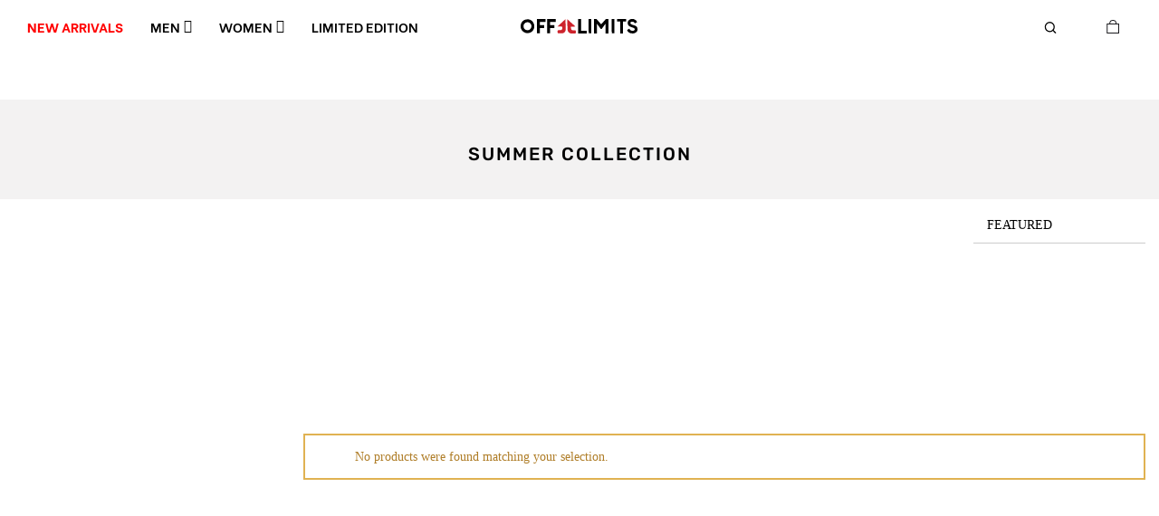

--- FILE ---
content_type: text/html; charset=utf-8
request_url: https://offlimits.co.in/collections/summer-collection
body_size: 74179
content:
<!doctype html>
<html class="no-js" lang="en">
  <head>
    <meta charset="utf-8"><title>Stay Cool &amp; Stylish with Off Limits Summer Collection</title><meta name="description" content="Shop the Summer Collection for the latest in stylish, lightweight clothing. Embrace the sun with outfits that keep you cool and fashionable this season!"><meta
      name="viewport"
      content="width=device-width, initial-scale=1, height=device-height, minimum-scale=1.0, maximum-scale=5.0"
    >
    <meta name="robots" content="max-image-preview:large">
    <link
      rel="shortcut icon"
      type="image/x-icon"
      sizes="32x32"
      href="https://cdn.shopify.com/s/files/1/0549/2926/0637/files/favicon.ico?v=1719570512"
    >
    <link
      rel="apple-touch-icon-precomposed"
      type="image/x-icon"
      sizes="152x152"
      href="https://cdn.shopify.com/s/files/1/0549/2926/0637/files/favicon.ico?v=1719570512"
    >
    <!-- starapps_core_start -->
<!-- This code is automatically managed by StarApps Studio -->
<!-- Please contact support@starapps.studio for any help -->
<!-- File location: snippets/starapps-core.liquid -->



    
<!-- starapps_core_end -->

    
<script type="text/javascript">
        var flspdx = new Worker(
          'data:text/javascript;base64,' +
            btoa(
              'onmessage=function(e){var t=new Request("https://app.flash-speed.com/static/worker-min.js?shop=offlimits-gh.myshopify.com",{redirect:"follow"});fetch(t).then(e=>e.text()).then(e=>{postMessage(e)})};'
            )
        );
        (flspdx.onmessage = function (t) {
          var e = document.createElement('script');
          (e.type = 'text/javascript'), (e.textContent = t.data), document.head.appendChild(e);
        }),
          flspdx.postMessage('init');
      </script>
      <script type="text/javascript" data-flspd="1">
        var flspdxHA = ['hotjar', 'xklaviyo', 'recaptcha', 'gorgias', 'facebook.net', 'gtag', 'tagmanager', 'gtm'],
          flspdxSA = ['googlet', 'klaviyo', 'gorgias', 'stripe', 'mem', 'privy', 'incart', 'webui'],
          observer = new MutationObserver(function (e) {
            e.forEach(function (e) {
              e.addedNodes.forEach(function (e) {
                if ('SCRIPT' === e.tagName && 1 === e.nodeType)
                  if (e.innerHTML.includes('asyncLoad') || 'analytics' === e.className) e.type = 'text/flspdscript';
                  else {
                    for (var t = 0; t < flspdxSA.length; t++)
                      if (e.src.includes(flspdxSA[t])) return void (e.type = 'text/flspdscript');
                    for (var r = 0; r < flspdxHA.length; r++)
                      if (e.innerHTML.includes(flspdxHA[r])) return void (e.type = 'text/flspdscript');
                  }
              });
            });
          }),
          ua = navigator.userAgent.toLowerCase();
        ua.match(new RegExp('chrome|firefox')) &&
          -1 === window.location.href.indexOf('no-optimization') &&
          observer.observe(document.documentElement, { childList: !0, subtree: !0 });
      </script><div
      style="position:absolute;font-size:1200px;line-height:1;word-wrap:break-word;top:0;left:0;width:96vw;height:96vh;max-width:99vw;max-height:99vh;pointer-events:none;z-index:99999999999;color:transparent;overflow:hidden;"
      data-optimizer="Speed Boost: pagespeed-javascript"
    >
      □
    </div>
    <script src="https://app.flash-speed.com/static/increase-pagespeed-min.js?shop=offlimits-gh.myshopify.com"></script><meta name="theme-color" content="#cd232c">
    <meta name="format-detection" content="telephone=no">
    
      <link rel="canonical" href="https://offlimits.co.in/collections/summer-collection">
    
    <link rel="prefetch" as="document" href="https://offlimits.co.in">
    <link rel="dns-prefetch" href="https://cdn.shopify.com" crossorigin>
    <link rel="preconnect" href="https://cdn.shopify.com" crossorigin>
    <link rel="preconnect" href="https://monorail-edge.shopifysvc.com"><link rel="dns-prefetch" href="https://fonts.googleapis.com" crossorigin>
      <link rel="preconnect" href="https://fonts.googleapis.com" crossorigin>
      <link rel="dns-prefetch" href="https://fonts.gstatic.com" crossorigin>
      <link rel="preconnect" href="https://fonts.gstatic.com" crossorigin><link rel="preload" as="style" href="//offlimits.co.in/cdn/shop/t/38/assets/pre_theme.min.css?v=129192094572269363051752474162">
    <link rel="preload" as="style" href="//offlimits.co.in/cdn/shop/t/38/assets/theme.css?enable_css_minification=1&v=69588302317528690521759730705">
    <link rel="preload" as="style" href="//offlimits.co.in/cdn/shop/t/38/assets/theme.css?v=69588302317528690521759730705">
    <link rel="stylesheet" href="https://cdnjs.cloudflare.com/ajax/libs/Swiper/11.0.5/swiper-bundle.css"><!-- social-meta-tags.liquid --><meta name="keywords" content="Summer Collection,OFFLIMITS,offlimits.co.in"/><meta name="author" content="The4"><meta property="og:site_name" content="OFFLIMITS">
<meta property="og:url" content="https://offlimits.co.in/collections/summer-collection">
<meta property="og:title" content="Summer Collection">
<meta property="og:type" content="product.group">
<meta property="og:description" content="Shop the Summer Collection for the latest in stylish, lightweight clothing. Embrace the sun with outfits that keep you cool and fashionable this season!"><meta property="og:image" content="http://offlimits.co.in/cdn/shop/files/logo-red_1200x1200.png?v=1634801955"><meta property="og:image:secure_url" content="https://offlimits.co.in/cdn/shop/files/logo-red_1200x1200.png?v=1634801955"><meta name="twitter:site" content="@OfflimitsT"><meta name="twitter:card" content="summary_large_image">
<meta name="twitter:title" content="Summer Collection">
<meta name="twitter:description" content="Shop the Summer Collection for the latest in stylish, lightweight clothing. Embrace the sun with outfits that keep you cool and fashionable this season!">
<link href="//offlimits.co.in/cdn/shop/t/38/assets/pre_theme.min.css?v=129192094572269363051752474162" rel="stylesheet" type="text/css" media="all" /><link rel="preload" as="script" href="//offlimits.co.in/cdn/shop/t/38/assets/lazysizes.min.js?v=69261028471810094311748254592">
<link rel="preload" as="script" href="//offlimits.co.in/cdn/shop/t/38/assets/nt_vendor.min.js?v=63039283586479772611748254592">
<script>document.documentElement.className = document.documentElement.className.replace('no-js', 'yes-js');const t_name = "collection",designMode = false, t_cartCount = 0,ThemeNameT4='gecko',ThemeNameT42='ThemeIdT4Gecko',themeIDt4 = 142214660189,ck_hostname = 'gecko5-none',ThemeIdT4 = "true",SopEmlT4="support@offlimits.co.in",ThemePuT4 = '#purchase_codet4',t_shop_currency = "INR", t_moneyFormat = "Rs. {{amount_no_decimals}}", t_cart_url = "\/cart",t_cartadd_url = "\/cart\/add",t_cartchange_url = "\/cart\/change", pr_re_url = "\/recommendations\/products"; try {var T4AgentNT = (navigator.userAgent.indexOf('Chrome-Lighthouse') == -1)}catch(err){var T4AgentNT = true} function onloadt4relcss(_this) {_this.onload=null;if(T4AgentNT){_this.rel='stylesheet'}} (function () {window.onpageshow = function() {if (performance.navigation.type === 2) {document.dispatchEvent(new CustomEvent('cart:refresh'))} }; })();
var T4stt_str = { 
  "PleaseChoosePrOptions":"Please select some product options before adding this product to your cart.", 
  "will_not_ship":"Will not ship until \u003cspan class=\"jsnt\"\u003e{{date}}\u003c\/span\u003e",
  "will_stock_after":"Will be in stock after \u003cspan class=\"jsnt\"\u003e{{date}}\u003c\/span\u003e",
  "replace_item_atc":"Replace item",
  "replace_item_pre":"Replace item",
  "added_to_cart": "Product was successfully added to your cart.",
  "view_cart": "View cart",
  "continue_shopping": "Continue Shopping",
  "save_js":"-[sale]%","bannerCountdown":"%D days %H:%M:%S",
  "prItemCountdown":"%D Days %H:%M:%S",
  "countdown_days":"days",
  "countdown_hours":"hr",
  "countdown_mins":"min",
  "countdown_sec":"sc",
  "multiple_rates": "We found [number_of_rates] shipping rates available for [address], starting at [rate].",
  "one_rate": "We found one shipping rate available for [address].",
  "no_rates": "Sorry, we do not ship to this destination.",
  "rate_value": "[rate_title] at [rate]",
  "agree_checkout": "You must agree with the terms and conditions of sales to check out.",
  "added_text_cp":"Compare products"
};
</script>
<link rel="preload" href="//offlimits.co.in/cdn/shop/t/38/assets/style.min.css?v=134450792069675043171754569120" as="style" onload="onloadt4relcss(this)"><link href="//offlimits.co.in/cdn/shop/t/38/assets/theme.css?enable_css_minification=1&amp;v=69588302317528690521759730705" rel="stylesheet" type="text/css" media="all" /><link rel="preload" href="https://fonts.googleapis.com/css?family=Lato:300,300i,400,400i,500,500i,600,600i,700,700i,800,800i|Montserrat:300,300i,400,400i,500,500i,600,600i,700,700i,800,800i|Libre+Baskerville:300,300i,400,400i,500,500i&display=swap" as="style" onload="onloadt4relcss(this)"><link id="sett_clt4" rel="preload" href="//offlimits.co.in/cdn/shop/t/38/assets/sett_cl.css?enable_css_minification=1&v=5740298550388578391748254592" as="style" onload="onloadt4relcss(this)"><link rel="preload" href="//offlimits.co.in/cdn/shop/t/38/assets/line-awesome.min.css?v=36930450349382045261748254592" as="style" onload="onloadt4relcss(this)">
<script id="js_lzt4" src="//offlimits.co.in/cdn/shop/t/38/assets/lazysizes.min.js?v=69261028471810094311748254592" defer="defer"></script>
<script src="//offlimits.co.in/cdn/shop/t/38/assets/nt_vendor.min.js?v=63039283586479772611748254592" defer="defer" id="js_ntt4"
  data-theme='//offlimits.co.in/cdn/shop/t/38/assets/nt_theme.min.js?v=61723320065021398031748254592'
  data-stt='//offlimits.co.in/cdn/shop/t/38/assets/nt_settings.js?enable_js_minification=1&v=179230454498236920251751102672'
  data-cat='//offlimits.co.in/cdn/shop/t/38/assets/cat.min.js?v=179658426223189335781748254592' 
  data-sw='//offlimits.co.in/cdn/shop/t/38/assets/swatch.min.js?v=24588545695864941221748254592'
  data-prjs='//offlimits.co.in/cdn/shop/t/38/assets/produc.min.js?v=66856717831304081821748254592' 
  data-mail='//offlimits.co.in/cdn/shop/t/38/assets/platform_mail.min.js?v=129658531127528416401748254592'
  data-my='//offlimits.co.in/cdn/shop/t/38/assets/my.js?v=111603181540343972631748254592' data-cusp='//offlimits.co.in/cdn/shop/t/38/assets/my.js?v=111603181540343972631748254592' data-cur='//offlimits.co.in/cdn/shop/t/38/assets/my.js?v=111603181540343972631748254592' data-mdl='//offlimits.co.in/cdn/shop/t/38/assets/module.min.js?v=72712877271928395091748254592'
  data-map='//offlimits.co.in/cdn/shop/t/38/assets/maplace.min.js?19634'
  data-time='//offlimits.co.in/cdn/shop/t/38/assets/spacetime.min.js?19634'
  data-ins='//offlimits.co.in/cdn/shop/t/38/assets/nt_instagram.min.js?v=139140391247222617321748254592'
  data-user='//offlimits.co.in/cdn/shop/t/38/assets/interactable.min.js?v=104421879164706479211748254592'
  data-add='//s7.addthis.com/js/300/addthis_widget.js#pubid=ra-56efaa05a768bd19'
  data-klaviyo='//www.klaviyo.com/media/js/public/klaviyo_subscribe.js'
  data-font='iconKalles , fakalles , Pe-icon-7-stroke , Font Awesome 5 Free:n9'
  data-fm='Lato'
  data-spcmn='//offlimits.co.in/cdn/shopifycloud/storefront/assets/themes_support/shopify_common-5f594365.js'
  data-cust='//offlimits.co.in/cdn/shop/t/38/assets/customerclnt.min.js?v=156813264816487175981748254592'
  data-cusjs='none'
  data-desadm='//offlimits.co.in/cdn/shop/t/38/assets/des_adm.min.js?v=44479413165975604191748254592'
  data-otherryv='//offlimits.co.in/cdn/shop/t/38/assets/reviewOther.js?enable_js_minification=1&v=157077235154481297451748254592'></script>
    
    <script>window.performance && window.performance.mark && window.performance.mark('shopify.content_for_header.start');</script><meta name="google-site-verification" content="ZC9PnQm7wMEILniYWqQikUvEwYUkewk3W3z0kehV_5E">
<meta id="shopify-digital-wallet" name="shopify-digital-wallet" content="/54929260637/digital_wallets/dialog">
<link rel="alternate" type="application/atom+xml" title="Feed" href="/collections/summer-collection.atom" />
<link rel="alternate" type="application/json+oembed" href="https://offlimits.co.in/collections/summer-collection.oembed">
<script async="async" src="/checkouts/internal/preloads.js?locale=en-IN"></script>
<script id="shopify-features" type="application/json">{"accessToken":"e47fd876ae593ccda67b724b7232ad2b","betas":["rich-media-storefront-analytics"],"domain":"offlimits.co.in","predictiveSearch":true,"shopId":54929260637,"locale":"en"}</script>
<script>var Shopify = Shopify || {};
Shopify.shop = "offlimits-gh.myshopify.com";
Shopify.locale = "en";
Shopify.currency = {"active":"INR","rate":"1.0"};
Shopify.country = "IN";
Shopify.theme = {"name":"Offlimits","id":142214660189,"schema_name":"Gecko","schema_version":"5.7.3","theme_store_id":null,"role":"main"};
Shopify.theme.handle = "null";
Shopify.theme.style = {"id":null,"handle":null};
Shopify.cdnHost = "offlimits.co.in/cdn";
Shopify.routes = Shopify.routes || {};
Shopify.routes.root = "/";</script>
<script type="module">!function(o){(o.Shopify=o.Shopify||{}).modules=!0}(window);</script>
<script>!function(o){function n(){var o=[];function n(){o.push(Array.prototype.slice.apply(arguments))}return n.q=o,n}var t=o.Shopify=o.Shopify||{};t.loadFeatures=n(),t.autoloadFeatures=n()}(window);</script>
<script id="shop-js-analytics" type="application/json">{"pageType":"collection"}</script>
<script defer="defer" async type="module" src="//offlimits.co.in/cdn/shopifycloud/shop-js/modules/v2/client.init-shop-cart-sync_IZsNAliE.en.esm.js"></script>
<script defer="defer" async type="module" src="//offlimits.co.in/cdn/shopifycloud/shop-js/modules/v2/chunk.common_0OUaOowp.esm.js"></script>
<script type="module">
  await import("//offlimits.co.in/cdn/shopifycloud/shop-js/modules/v2/client.init-shop-cart-sync_IZsNAliE.en.esm.js");
await import("//offlimits.co.in/cdn/shopifycloud/shop-js/modules/v2/chunk.common_0OUaOowp.esm.js");

  window.Shopify.SignInWithShop?.initShopCartSync?.({"fedCMEnabled":true,"windoidEnabled":true});

</script>
<script>(function() {
  var isLoaded = false;
  function asyncLoad() {
    if (isLoaded) return;
    isLoaded = true;
    var urls = ["https:\/\/tools.luckyorange.com\/core\/lo.js?site-id=058ac079\u0026shop=offlimits-gh.myshopify.com","https:\/\/cdn.nfcube.com\/instafeed-1108e857c3f10c582c802cbf2b67eed8.js?shop=offlimits-gh.myshopify.com","https:\/\/svc.nitrocommerce.ai\/v1\/services\/shopify\/xshopify.js?_t=5aa04857-8d9d-4dd0-b507-57aa9a0159dd\u0026shop=offlimits-gh.myshopify.com","https:\/\/marketing.contlo.com\/js\/contlo_messaging_v3.js?v=3\u0026shop_id=7c726146d47661b5392693d0c041f6d1\u0026shop=offlimits-gh.myshopify.com"];
    for (var i = 0; i < urls.length; i++) {
      var s = document.createElement('script');
      s.type = 'text/javascript';
      s.async = true;
      s.src = urls[i];
      var x = document.getElementsByTagName('script')[0];
      x.parentNode.insertBefore(s, x);
    }
  };
  if(window.attachEvent) {
    window.attachEvent('onload', asyncLoad);
  } else {
    window.addEventListener('load', asyncLoad, false);
  }
})();</script>
<script id="__st">var __st={"a":54929260637,"offset":19800,"reqid":"4fbd7296-769e-4c9b-ad12-d803ca4c9e8d-1768444782","pageurl":"offlimits.co.in\/collections\/summer-collection","u":"9fc2914f42a4","p":"collection","rtyp":"collection","rid":287634489437};</script>
<script>window.ShopifyPaypalV4VisibilityTracking = true;</script>
<script id="captcha-bootstrap">!function(){'use strict';const t='contact',e='account',n='new_comment',o=[[t,t],['blogs',n],['comments',n],[t,'customer']],c=[[e,'customer_login'],[e,'guest_login'],[e,'recover_customer_password'],[e,'create_customer']],r=t=>t.map((([t,e])=>`form[action*='/${t}']:not([data-nocaptcha='true']) input[name='form_type'][value='${e}']`)).join(','),a=t=>()=>t?[...document.querySelectorAll(t)].map((t=>t.form)):[];function s(){const t=[...o],e=r(t);return a(e)}const i='password',u='form_key',d=['recaptcha-v3-token','g-recaptcha-response','h-captcha-response',i],f=()=>{try{return window.sessionStorage}catch{return}},m='__shopify_v',_=t=>t.elements[u];function p(t,e,n=!1){try{const o=window.sessionStorage,c=JSON.parse(o.getItem(e)),{data:r}=function(t){const{data:e,action:n}=t;return t[m]||n?{data:e,action:n}:{data:t,action:n}}(c);for(const[e,n]of Object.entries(r))t.elements[e]&&(t.elements[e].value=n);n&&o.removeItem(e)}catch(o){console.error('form repopulation failed',{error:o})}}const l='form_type',E='cptcha';function T(t){t.dataset[E]=!0}const w=window,h=w.document,L='Shopify',v='ce_forms',y='captcha';let A=!1;((t,e)=>{const n=(g='f06e6c50-85a8-45c8-87d0-21a2b65856fe',I='https://cdn.shopify.com/shopifycloud/storefront-forms-hcaptcha/ce_storefront_forms_captcha_hcaptcha.v1.5.2.iife.js',D={infoText:'Protected by hCaptcha',privacyText:'Privacy',termsText:'Terms'},(t,e,n)=>{const o=w[L][v],c=o.bindForm;if(c)return c(t,g,e,D).then(n);var r;o.q.push([[t,g,e,D],n]),r=I,A||(h.body.append(Object.assign(h.createElement('script'),{id:'captcha-provider',async:!0,src:r})),A=!0)});var g,I,D;w[L]=w[L]||{},w[L][v]=w[L][v]||{},w[L][v].q=[],w[L][y]=w[L][y]||{},w[L][y].protect=function(t,e){n(t,void 0,e),T(t)},Object.freeze(w[L][y]),function(t,e,n,w,h,L){const[v,y,A,g]=function(t,e,n){const i=e?o:[],u=t?c:[],d=[...i,...u],f=r(d),m=r(i),_=r(d.filter((([t,e])=>n.includes(e))));return[a(f),a(m),a(_),s()]}(w,h,L),I=t=>{const e=t.target;return e instanceof HTMLFormElement?e:e&&e.form},D=t=>v().includes(t);t.addEventListener('submit',(t=>{const e=I(t);if(!e)return;const n=D(e)&&!e.dataset.hcaptchaBound&&!e.dataset.recaptchaBound,o=_(e),c=g().includes(e)&&(!o||!o.value);(n||c)&&t.preventDefault(),c&&!n&&(function(t){try{if(!f())return;!function(t){const e=f();if(!e)return;const n=_(t);if(!n)return;const o=n.value;o&&e.removeItem(o)}(t);const e=Array.from(Array(32),(()=>Math.random().toString(36)[2])).join('');!function(t,e){_(t)||t.append(Object.assign(document.createElement('input'),{type:'hidden',name:u})),t.elements[u].value=e}(t,e),function(t,e){const n=f();if(!n)return;const o=[...t.querySelectorAll(`input[type='${i}']`)].map((({name:t})=>t)),c=[...d,...o],r={};for(const[a,s]of new FormData(t).entries())c.includes(a)||(r[a]=s);n.setItem(e,JSON.stringify({[m]:1,action:t.action,data:r}))}(t,e)}catch(e){console.error('failed to persist form',e)}}(e),e.submit())}));const S=(t,e)=>{t&&!t.dataset[E]&&(n(t,e.some((e=>e===t))),T(t))};for(const o of['focusin','change'])t.addEventListener(o,(t=>{const e=I(t);D(e)&&S(e,y())}));const B=e.get('form_key'),M=e.get(l),P=B&&M;t.addEventListener('DOMContentLoaded',(()=>{const t=y();if(P)for(const e of t)e.elements[l].value===M&&p(e,B);[...new Set([...A(),...v().filter((t=>'true'===t.dataset.shopifyCaptcha))])].forEach((e=>S(e,t)))}))}(h,new URLSearchParams(w.location.search),n,t,e,['guest_login'])})(!0,!0)}();</script>
<script integrity="sha256-4kQ18oKyAcykRKYeNunJcIwy7WH5gtpwJnB7kiuLZ1E=" data-source-attribution="shopify.loadfeatures" defer="defer" src="//offlimits.co.in/cdn/shopifycloud/storefront/assets/storefront/load_feature-a0a9edcb.js" crossorigin="anonymous"></script>
<script data-source-attribution="shopify.dynamic_checkout.dynamic.init">var Shopify=Shopify||{};Shopify.PaymentButton=Shopify.PaymentButton||{isStorefrontPortableWallets:!0,init:function(){window.Shopify.PaymentButton.init=function(){};var t=document.createElement("script");t.src="https://offlimits.co.in/cdn/shopifycloud/portable-wallets/latest/portable-wallets.en.js",t.type="module",document.head.appendChild(t)}};
</script>
<script data-source-attribution="shopify.dynamic_checkout.buyer_consent">
  function portableWalletsHideBuyerConsent(e){var t=document.getElementById("shopify-buyer-consent"),n=document.getElementById("shopify-subscription-policy-button");t&&n&&(t.classList.add("hidden"),t.setAttribute("aria-hidden","true"),n.removeEventListener("click",e))}function portableWalletsShowBuyerConsent(e){var t=document.getElementById("shopify-buyer-consent"),n=document.getElementById("shopify-subscription-policy-button");t&&n&&(t.classList.remove("hidden"),t.removeAttribute("aria-hidden"),n.addEventListener("click",e))}window.Shopify?.PaymentButton&&(window.Shopify.PaymentButton.hideBuyerConsent=portableWalletsHideBuyerConsent,window.Shopify.PaymentButton.showBuyerConsent=portableWalletsShowBuyerConsent);
</script>
<script data-source-attribution="shopify.dynamic_checkout.cart.bootstrap">document.addEventListener("DOMContentLoaded",(function(){function t(){return document.querySelector("shopify-accelerated-checkout-cart, shopify-accelerated-checkout")}if(t())Shopify.PaymentButton.init();else{new MutationObserver((function(e,n){t()&&(Shopify.PaymentButton.init(),n.disconnect())})).observe(document.body,{childList:!0,subtree:!0})}}));
</script>

<script>window.performance && window.performance.mark && window.performance.mark('shopify.content_for_header.end');</script>


    <script>
      !(function (f, b, e, v, n, t, s) {
        if (f.fbq) return;
        n = f.fbq = function () {
          n.callMethod ? n.callMethod.apply(n, arguments) : n.queue.push(arguments);
        };
        if (!f._fbq) f._fbq = n;
        n.push = n;
        n.loaded = !0;
        n.version = '2.0';
        n.queue = [];
        t = b.createElement(e);
        t.async = !0;
        t.src = v;
        s = b.getElementsByTagName(e)[0];
        s.parentNode.insertBefore(t, s);
      })(window, document, 'script', 'https://connect.facebook.net/en_US/fbevents.js');
      fbq('init', '783204139472899');
      fbq('track', 'PageView');
    </script>
    <noscript
      ><img
        height="1"
        width="1"
        style="display:none"
        src="https://www.facebook.com/tr?id=783204139472899&ev=PageView&noscript=1"
    ></noscript>
    <!-- End Meta Pixel Code -->

    <meta name="facebook-domain-verification" content="83wd9vs1f81fug32kvk8tz9zvwsliz">
    <meta name="google-site-verification" content="34pFoyf2LjNFjQmDn12W04L7vPVibfYXdB1p13UpkXA">
    


    
<script type="application/ld+json">
          {
            "@context": "https://schema.org",
            "@type": "BreadcrumbList",
            "itemListElement": [
              {
                "@type": "ListItem",
                "position": 1,
                "name": "Home",
                "item": "https://offlimits.co.in"
              },{
                "@type": "ListItem",
                "position": 2,
                "name": "Summer Collection",
                "item": "https://offlimits.co.in/collections/summer-collection"
              }]
          }
        </script>
    <!-- Google tag (gtag.js) -->
    <script async src="https://www.googletagmanager.com/gtag/js?id=G-HGREEHRF46"></script>
    <script>
      window.dataLayer = window.dataLayer || [];
      function gtag() {
        dataLayer.push(arguments);
      }
      gtag('js', new Date());
      gtag('config', 'G-HGREEHRF46', { groups: 'GA4' });
    </script>
    <script async defer src="https://tools.luckyorange.com/core/lo.js?site-id=168cbc87"></script> 

      <meta name="keywords" content="Stay Cool &amp; Stylish with Off Limits Summer Collection, OFFLIMITS, offlimits.co.in"/><meta name="author" content="The4">
  
  <meta property="og:site_name" content="OFFLIMITS">
  <meta property="og:url" content="https://offlimits.co.in/collections/summer-collection">
  <meta property="og:title" content="Stay Cool &amp; Stylish with Off Limits Summer Collection">
  <meta property="og:type" content="website">
  <meta property="og:description" content="Shop the Summer Collection for the latest in stylish, lightweight clothing. Embrace the sun with outfits that keep you cool and fashionable this season!">
  
  
    
  
<meta property="og:image" content="http://offlimits.co.in/cdn/shop/files/logo-red.png?v=1634801955&width=1200">
  <meta property="og:image:secure_url" content="https://offlimits.co.in/cdn/shop/files/logo-red.png?v=1634801955&width=1200">
  <meta property="og:image:width" content='1200' />
  <meta property="og:image:height" content='1000' /><meta name="twitter:site" content="@OfflimitsT"><meta name="twitter:card" content="summary_large_image">
  <meta name="twitter:title" content="Stay Cool &amp; Stylish with Off Limits Summer Collection">
  <meta name="twitter:description" content="Shop the Summer Collection for the latest in stylish, lightweight clothing. Embrace the sun with outfits that keep you cool and fashionable this season!">
    <script type="text/javascript">
      (function (c, l, a, r, i, t, y) {
        c[a] =
          c[a] ||
          function () {
            (c[a].q = c[a].q || []).push(arguments);
          };
        t = l.createElement(r);
        t.async = 1;
        t.src = 'https://www.clarity.ms/tag/' + i;
        y = l.getElementsByTagName(r)[0];
        y.parentNode.insertBefore(t, y);
      })(window, document, 'clarity', 'script', 't8fed72b5s');
    </script>
    

    <script src="https://ajax.googleapis.com/ajax/libs/jquery/1.11.3/jquery.min.js"></script>
  <!-- BEGIN app block: shopify://apps/quinn-shoppable-videos/blocks/app-embed-legacy/150d2781-732b-4020-a9fb-1368e974e6bb -->







<!-- BEGIN app snippet: init -->
















<script data-app="quinn">
  window.Quinn = {};
  Quinn.ab_test_enabled = false;
  Quinn.ab_test_id = "test01";
  Quinn.ab_enabled_for_widgets = ["floating","cards","story"];
  Quinn.ab_enabled_on_pages = [];
  Quinn.ab_control_group_percentage = "50";
  Quinn.embed_settings = {"story_spacing_desktop":20,"story_spacing_mobile":10,"story_margins_mobile":"0","story_margins_desktop":"0","story_padding_mobile":"0","story_padding_desktop":"0","card_spacing_desktop":20,"card_spacing_mobile":10,"card_margins_desktop":"0","card_margins_mobile":"0","card_padding_desktop":"0","card_padding_mobile":"0","quinn_atc_button_text":"Add to cart","quinn_out_of_stock_text":"Out of stock","quinn_view_product_text":"More Info","quinn_description_open_text":"Show now","quinn_description_heading_text":"Description","quinn_description_read_more":"Read more","quinn_description_read_less":"Read less","quinn_product_section_heading":"Selected Product","quinn_variant_selector_prefix":"Select","quinn_atc_button_loading":"Loading","quinn_atc_complete_toast":"Product added to cart","custom_swatch_code":"\u003cscript\u003e\u003c\/script\u003e","quinn_enable_vendor_playlist":false};
  Quinn.is_deferred_mode_enabled = null;
  Quinn.is_manual_load_enabled = null;
  Quinn.queuedScripts = [];
</script>









<script
  data-app="quinn"
>
  Quinn.shop_domain = "offlimits-gh.myshopify.com";
  Quinn.metaPrefix= "COLLECTION_287634489437_";
  Quinn.page_key = "287634489437";
  Quinn.page_type = "collection";
  Quinn.page_handle = "summer-collection";
  Quinn.currency_symbol = "" || "₹",
  Quinn.design_mode = false;
  Quinn.facebook_pixel_tracking = null;
  Quinn.settings = {"story":{"visibility":"both","hero_text_color":"#ffffff","hero_text":"WATCH \u0026 BUY!","hero_title":"Bestsellers","show_hero_story":true,"is_sticky":false,"website_header_identifier":"#shopify-section-header","top_offset_on_collection_mobile":"0","top_offset_on_collection_desktop":"0","top_offset_on_product_mobile":"0","top_offset_on_product_desktop":"0","top_offset_on_home_mobile":"0","top_offset_on_home_desktop":"0"},"cards":{"visibility":"both","show_first_product_price":true,"use_variant_price":true,"reviewsPlaceholder":"New Arrival","cards_heading":""},"recommendations":{"relatedBadgeText":"For you","viewedBadgeText":"Previously viewed","incartBadgeText":"In you cart","orderedBadgeText":"Previously bought","bestSellingBadgeText":"","patcBadgeText":"","headingText":"For you","headingFontFamily":"\"Roboto Slab\", serif","headingFontSize":"24px","heading_font_color":"#00584b","rel_prod_text_color":"#ffaa22","viewed_prod_text_color":"#ffe6b3","prev_viewed_prod_text_color":"#ffe6b3","incart_prod_text_color":"#cfbdfe","ordered_prod_text_color":"#c6f7d5","arrow_bg":"#00584b","arrow_color":"#ffffff"},"imaxvideo":{"visibility":"both"},"overlay":{"close_overlay_back_button":false,"change_image_on_variant_change":false,"cart_selector":"#nt_cart_canvas","swatch_selector_keys":"color","selector_types":"{\"Size\":\"size\",\"Shade\":\"shade\",\"Flavour\":\"dropdown\"}","hide_elements":"","swipe_direction":"vertical","prevent_header_update":false,"move_to_next_story":false,"uniform_group_overlay_ux":false,"is_muted":false,"overlay_z_index":"99999","should_open_image_overlay":false,"redirect_url":"","redirect_product_click":false,"show_media_title_in_group_overlay":false,"use_swatch_images":false,"sort_variant_by_quantity":false,"show_overlay_title_for_all_widgets":false,"move_to_next_video":false,"always_show_products":false},"floating":{"disable_widget":false,"floating_type":"rectangle","floating_side":"right","mobile_floating_right":"20","mobile_floating_bottom":150,"desktop_floating_right":"20","desktop_floating_bottom":100,"floating_zindex":99,"show_circle_close_btn":true,"hide_on_rectangle_close":false},"floating_tray":{"enable_widget":false,"mobile_floating_bottom":"100","desktop_floating_bottom":"100","slider_text":"REVIEWS"},"general":{"cart_provider":"auto","should_loop_overlay":true,"review_provider":"none","currency_symbol":"","show_decimal_price":false,"store_offers":"[]","show_branding":true,"branding_text_color":"#6D7278","show_overlay_branding":true,"overlay_branding_text_color":"#FFFFF","show_video_watermark":true,"video_watermark_text_color":"#6D7278","checkout_video_tagging":false,"is_market_enabled":false,"default_market_country_code":"","gaid":"","fbid":"","shopflowid":"","storeLogoUrl":"","vlpFontScript":"","storeCDNPrefix":"","enable_quinn_cdn":false,"disable_ga_events":false,"disable_fb_events":false,"network_interceptor":false,"tracking_injection":true,"disable_vibrations":false,"prevent_price_round":false,"swap_currency_symbol":false},"customiser":{"card_cutoff_price":"true","review_provider":"none","video_cutoff_price_visibility":"true","primaryBtn_title":"Shop now","tertiaryBtn_title":"More info","tertiaryBtn_visibility":"true","secondaryBtn_title":"Add to cart","popup_text":"Watch \u0026 Buy","popup_size":"Small","floating_tray_text":"Watch \u0026 Buy!","floating_tray_bottom_height":"50px"},"checkout":{"ab_enabled":false,"ab_test_id":""},"clp":{"button_position":"top_right","z_index":"9999","vertical_offset":"10","horizontal_offset":"10","button_text":"Quick view"},"enable_interceptor":false,"cart_tracking":false,"ab_testing":false,"ab_testing_id":"test01","show_ab_testing_analytics":false,"ab_control_group_percentage":"50","calc_net_speed":false,"enable_gif":false,"subscription":{"plan_name":"FREE"},"forced_disabled":false,"setupCompleted":true,"events":["quinn_events_product_view","quinn_events_overlay_open","quinn_events_overlay_close","quinn_events_system_action","quinn_events_custom_action","quinn_events_overlay_media_interaction","quinn_events_overlay_swipe","quinn_events_widget_impression","quinn_events_page_view","quinn_events_page_scroll","quinn_events_cta_clicked"],"ab_enabled_on_pages":[],"ab_enabled_for_widgets":[],"onboarding":{"signupCompleted":true,"subscribed":true},"pallet":{"--quinn-primary-text-color":"#fff","--quinn-primary-color":"#000","--quinn-primary-border-color":"#000","--quinn-secondary-text-color":"#ffffff","--quinn-secondary-color":"#7f7f7f","--quinn-secondary-border-color":"#7f7f7f","--quinn-story-outline-color":"#000","--quinn-story-title-color":"#000000","--quinn-cart-checkout-btn-bg-color":"#fff","--quinn-cart-checkout-btn-color":"#000","--quinn-cart-checkout-border-color":"#eee"}};
  Quinn.version = "quinn-live-1-473";
  Quinn.pallet = null;
  Quinn.functions = {};
    Quinn.utils = {};
    Quinn.app_id = "5905719";
  Quinn.page_widgets = [];
    Quinn.timestamp = Date.now();
    Quinn.Events = {};
    Quinn.CUSTOM_QUINN_EVENTS = {};
    Quinn.appType  = 'shopify';
    Quinn.sft = "8f6ac143a26f0b3b3a9fbf0697f944bf";
  Quinn.cdn = "@@offlimits.co.in@cdn@shop@files@quinn-live.bundle.js?19634";
  Quinn.view_threshold_miliseconds = 0;
  console.log("%cShoppable videos powered by quinn.live", "font-size: 1.2em; font-weight: bolder; text-shadow: #000 1px 1px; background-color: #0388fc; padding: 10px 10%; color: #fff; text-align: center;")
    console.log(`%cversion: ${
      Quinn.version
    }`, "font-size: 1em; font-weight: bolder;")
    localStorage.setItem("_quinn-shop-domain", Quinn.shop_domain);
    Quinn.themeSettings = {"general_layout":"full_width","cus_w_bd":1170,"body_bg":"#fff","body_bg_image":null,"body_bg_repeat":"default","body_bg_size":"default","body_bg_attachment":"default","body_bg_position":"default","home_keywords":"","shop_author":"","global_acc":"","use_rtl":false,"list_rtl":"","backtop":"2","backtop_des":"1","prevent_copying":false,"falling_snow":false,"catalog_mode":false,"enable_toolbar":false,"enable_new_pp":false,"enable_pro_pr_pp":false,"enable_ck_pp":false,"enable_age_pp":false,"enable_salse_pp":false,"enable_salse_pp_mb":false,"platform_email":"1","klaviyo_list_id":"","ajax_klaviyo":true,"action_mailchimp":"","ajax_mailChimp":true,"checkbox_mail":false,"link_mail":"","enable_growave":false,"enable_sub_reCharge":false,"enable_infiniteoptions":true,"wishlist_type":"1","wis_atc_added":"2","enable_compe":false,"app_review":"1","label_settings":"rectangular","use_sale_label":true,"label_sale_style":"2","use_sold_out_label":true,"use_new_label":false,"new_day_added":10,"c_1":null,"c_2":null,"c_3":null,"c_4":null,"placeholder_img":null,"timezone":"","enable_meta":true,"enable_tag":true,"filter_price_list":"$7-$50, $50-$150, $150-$500","logo_svg":"","logo":"\/\/offlimits.co.in\/cdn\/shop\/files\/White_fe958b6c-a1f4-4a0e-8833-a8ed184f503d.svg?v=1717740409","logo_retina":null,"logo_width":130,"logos":null,"logos_retina":null,"logos_width":130,"logo_mb":"\/\/offlimits.co.in\/cdn\/shop\/files\/White_bd587976-9bc5-4d9c-a498-1b213db7403d.svg?v=1717740426","logo_mb_retina":null,"logo_mb_width":130,"logo_tr_svg":"","logo_tr":null,"logo_tr_retina":null,"logo_tr_width":100,"h_banner":false,"h_topbar":false,"full_header":true,"sticky_header":false,"scroll_header":false,"header_design":"5","h_transparent":false,"h_tr_top":false,"h_chan_space":false,"h_navmb":62,"mb_cat":true,"only_icon":true,"first_cat":false,"h__bgimg":null,"bgnav":"#ffffff","opnav":100,"clnav":"#ffffff","clnav_hover":"#ffffff","bgnavst":"#ffffff","opnavst":100,"clnavst":"#ffffff","clnavst_hover":"","bgnavtr":"#000000","opnavtr":40,"clnavtr":"#ffffff","clnavtr_hover":"","h_icon":"la","show_search":true,"show_wis":true,"show_acc":true,"cart_des":"1","bg_hc":"#000000","cl_hc":"#ffffff","dark":false,"dark_cl1":"#1a1a1a","dark_cl2":"#cd232c","dark_cl3":"#000","btnt4_style":"1","cl_bd_text":"#999999","color_primary":"#cd232c","cl_hd":"#4d5959","cl_se_tt":"#4d5959","cl_se_subtt":"#878787","ld_bar":"#b59677","cl_sale":"#000000","cl_new":"#109533","cl_sold_out":"#999","clpr_tt":"#4d5959","clpr_price":"#696969","clpr_price_sale":"#000000","clpr_price_goc":"#a7a7a7","clpr_in":"#000000","clpr_out":"#b50808","cl_size_list":"#fff","bgwis_btn":"#fff","wis_btn":"#222","bgwis_btn_hover":"#fff","wis_btn_hover":"#000000","bgcp_btn":"#fff","cp_btn":"#222","bgcp_btn_hover":"#fff","cp_btn_hover":"#b59677","bgqv_btn":"#fff","qv_btn":"#222222","bgqv_btn_hover":"#ffffff","qv_btn_hover":"#cd232c","bgatc_btn":"#cd232c","atc_btn":"#ffffff","bgatc_btn_hover":"#cd232c","cl_bg_list":"#cd232c","atc_btn_hover":"#fff","bgatc_pg":"#cd232c","atc_pg":"#fff","bgatc_pg_hover":"#222","atc_pg_hover":"#fff","bgck_btn":"#000","ck_btn":"#fff","bgck_btn_hover":"#222","ck_btn_hover":"#fff","cl_tooltip":"#383838","cl_tooltip_txt":"#fff","cl_lazyload":"#b59677","bg_lazyload":"#f5f5f5","use_cus_lz":false,"cus_lz":null,"size_cus_lz":60,"ship_bar1":"#eee","ship_bar2":"#008060","ship_bar3":"#008060","font_source":"2","fnt_bd":{"error":"json not allowed for this object"},"fnt_heading":{"error":"json not allowed for this object"},"fnt_sub_tt":{"error":"json not allowed for this object"},"fnt_bd2":"Lato","fnt_heading2":"Montserrat","fnt_sub_tt2":"Libre Baskerville","fnt_df_bd":"1","size_bd_text":14,"fw_bd":400,"bd_line_height":1.7,"hd_letter_spacing":1,"fnt_df_hd":"2","fw_hd1":37,"fw_hd2":29,"fw_hd3":23,"fw_hd4":18,"fw_hd5":17,"fw_hd6":15.5,"fw_hd":400,"hd_line_height":1.4,"ls_hd":2,"fnt_df_nav":"1","fs_nav":14,"fw_nav":400,"ls_nav":3,"fnt_df_set":"2","size_se_tt":20,"fw_se_tt":400,"lh_se_tt":0,"ls_se_tt":0,"size_se_tt_mb":20,"fw_se_tt_mb":400,"lh_se_tt_mb":0,"ls_se_tt_mb":0,"fnt_df_sub":"3","size_se_stt":14,"fw_se_stt":400,"lh_se_stt":0,"ls_se_stt":0,"size_se_stt_mb":14,"fw_se_stt_mb":400,"lh_se_stt_mb":0,"ls_se_stt_mb":0,"fnt_df_pr":"2","txt_tr_pr":"uppercase","size_pr":13,"size_price_pr":14,"fw_pr":700,"ls_pr":0,"space_pr":15,"fnt_df_blog":"2","shop_layout":"wide","shop_des":"default","cat_des":"3","shop_sidebar":"left","shop_size_sidebar":"2","use_hidden_cat":false,"space_sidebar":20,"ajax_shop":true,"ajax_scroll_top":false,"show_column_switch":false,"show_list_switch":false,"default_list_view":false,"sort_enable":true,"cat_sticky":false,"show_pr_sub":false,"show_des_sub":false,"shop_filters":true,"pop_style":"pop_default","type_filters":"2","logic_filter":"1","auto_hide_ofsock":true,"show_hide_ofsock":false,"pr_layout":"wide","design_products":"2","size_img_pr":"3","nav_img_pr":"medium","use_sticky_des":true,"main_click":"zoom","zoom_tp":"1","pswp_tp":"light","show_zoom_img":true,"zoom_mb":true,"des_pr_design":"2","des_pr_layout":"2","pr_sidebar":"none","pr_sidebar_full":false,"pr_size_sidebar":"2","pr_curent":"2","fbt_pos":"1","show_first_img":false,"use_vimg":true,"sticky_atc":true,"social_pr":false,"enable_vlooping":true,"use_fimg":false,"color_ck":"","use_clicking_vimg":true,"enable_his":false,"pr_incoming_mess":false,"date_in":"3","remove_sold_out":false,"use_notify_me":false,"breadcrumb_pr":false,"back_next_pr":false,"ratio_img_main":"ratio_imgtrue","img_size_main":"nt_contain","img_pos_main":"8","ratio_img_thumb":"ratio_imgtrue","img_size_thumb":"nt_cover","img_pos_thumb":"8","share_source":"2","use_quickview":false,"type_qv":"2","use_pr_rating":false,"hide_btns":false,"use_qty":true,"bordered_grid2":"1","sw_limit":true,"sw_click":"1","price_format":"1","show_pr_img":"2","hover_img":"2","pr_overlay":5,"use_quickshop":false,"use_buy_qs":true,"swatch_design":"2","style_color":"1","swatch_style":"1","swatch_size":"medium","show_pr_color":false,"show_color_type":"1","pr_swatch_setting":"1","swatch_home_size":"small","swatch_style_settings":"rounded","show_pr_size":false,"show_size_type":"1","size_ck":"","min_qty":"0","edit_item":"0","use_cart_cd":false,"cart_unit":"min","cart_time":10,"cart_pos":"side","after_action_atc":"3","search_pos":"canvas","ajax_search":true,"search_ratio":"auto","search_size":"cover","search_posi":"center","filter_type_search":false,"only_search_prs":true,"unavailable_prs":"show","prefix":"none","show_search_suggest":true,"blog_layout":"default","blog_sidebar":"none","blog_size_sidebar":"2","blog_h":false,"blog_slider":true,"lr_enable":true,"use_privacy_policy":false,"privacy_policy_link":"","login_side":true,"checkout_url":null,"growave_social_login":false,"free_ship_pr":"","show_shipbar":true,"des_shipbar":"0","shipconfetti":true,"gift_wrap_pr":"","link_ship":"","link_conditions":"","ship_calc_df_country":"United States","map":"\u003ciframe src=\"https:\/\/www.google.com\/maps\/embed?pb=!1m18!1m12!1m3!1d3154.8939060848147!2d144.81158271584684!3d-37.74563313792195!2m3!1f0!2f0!3f0!3m2!1i1024!2i768!4f13.1!3m3!1m2!1s0x6ad65fa6debeb781%3A0xe1d23f5d1759961e!2s184%20Main%20Rd%20E%2C%20St%20Albans%20VIC%203021%2C%20%C3%9Ac!5e0!3m2!1svi!2s!4v1618277125252!5m2!1svi!2s\" width=\"600\" height=\"450\" style=\"border:0;\" allowfullscreen=\"\" loading=\"lazy\"\u003e\u003c\/iframe\u003e","show_map":false,"show_locale_selector":true,"lang_pos":"0","show_multiple_currencies":true,"auto_currency":false,"currency_type":"1","flag_currency":true,"size_currency":"sm","currency_pos":"0","supported_currencies":"EUR - EUR | USD - USD | GBP - GBP| SEK -SEK","currency_format":"money_format","round_currency":false,"notify_currency":true,"mess_currency":"All charges are billed in {{ currency }}. While the content of your cart is currently displayed in \u003cspan class=\"selected-currency\"\u003e\u003c\/span\u003e, the checkout will use {{ currency }} at the most current exchange rate.","hover_currency":false,"colors_css":false,"custom_css":false,"global_css":"","desktop_css":"","tablet_mobile_css":"","tablet_css":"","mobile_css":"","custom_js":false,"share_image":null,"share_facebook":true,"share_twitter":true,"share_pinterest":true,"share_tumblr":false,"share_email":true,"share_telegram":false,"share_whatsapp":false,"social_facebook_link":"https:\/\/www.facebook.com\/offlimitsstore\/","social_twitter_link":"https:\/\/twitter.com\/OfflimitsT","social_instagram_link":"https:\/\/www.instagram.com\/offlimits_tribe\/","social_dribbble_link":"https:\/\/dribbble.com\/shopify","social_linkedin_link":"","social_pinterest_link":"https:\/\/in.pinterest.com\/offlimits0159\/_created\/","social_tumblr_link":"","social_youtube_link":"https:\/\/www.youtube.com\/shopify","social_behance_link":"","social_soundcloud_link":"","social_tiktok_link":"","mid":"19g6ilecjgzhz","envType":"production","hideFlow":false,"btnTxt":true,"gk-merchant-btnText":"Pay Via Credit\/Debit Card\/Others","fbpixel":"398225498659330","priClr":"#ce282c","secClr":"#ffffff","goEnable":true,"main-titile":"UPI \/ COD","sub-titile":"","goBuynowEnable":false,"buynow-titile":"Buy Now","btnBClr":"#ce282c","btnTextClr":"#ffffff","checkout_header_image":null,"checkout_logo_image":"\/\/offlimits.co.in\/cdn\/shop\/files\/logo-red.png?v=1634801955","checkout_logo_position":"left","checkout_logo_size":"small","checkout_body_background_image":null,"checkout_body_background_color":"#fff","checkout_input_background_color_mode":"white","checkout_sidebar_background_image":null,"checkout_sidebar_background_color":"#fafafa","checkout_heading_font":"-apple-system, BlinkMacSystemFont, 'Segoe UI', Roboto, Helvetica, Arial, sans-serif, 'Apple Color Emoji', 'Segoe UI Emoji', 'Segoe UI Symbol'","checkout_body_font":"-apple-system, BlinkMacSystemFont, 'Segoe UI', Roboto, Helvetica, Arial, sans-serif, 'Apple Color Emoji', 'Segoe UI Emoji', 'Segoe UI Symbol'","checkout_accent_color":"#000000","checkout_button_color":"#000000","checkout_error_color":"#e32c2b","gkOfferWidgetEnabled":true,"gkOfferWidgetCustomStyleEnabled":true,"gkOfferWidgetContainerSelector":"#cart-form_ppr","gkOfferWidgetQuantitySelector":".swatches-select swatch__list_pr","bordered_grid":"1","atw_btn":"#222222","enable_import":true,"use_eq_thumb_height":false,"img_ratio_thumb":"ratio_nt","use_eq_nav_height":false,"img_ratio_nav":"ratio_nt","img_size_nav":"nt_cover","img_pos_nav":"8","hide_currency":false,"remove_currency":false,"sup_currency":false,"fv_counter":false,"favicon_animation":"pop","fv_bgcolor":"#56cfe1","fv_txtcolor":"#ffffff","enable_pro_pp":false,"operation_days":"Mon:1700-2100,Tue:1700-2100,Wed:1700-2200,Thu:1700-2200,Fri:1700-2300,Sat:1200-2300,Sun:1200-2100","timezones":"America\/Los_Angeles","sale_cl":"#ec0101","color_body_text":"#555555","color_price_sale":"#ec0101","color_lazyload":"#f5f5f5","color_secondary":"#1b1919","color_sale":"#ff4e00","color_new":"#56cfd9","color_sold_out":"#999","color_btn_slider":"#f76b6a","color_btn_slider_text":"#fff","color_btn_add":"#f76b6a","color_btn_add_text":"#fff","color_btn_qv":"#383838","color_btn_qv_text":"#fff","color_btn_vc":"#2d2d2d","color_btn_vc_text":"#fff","color_btn_ck":"#f76b6a","color_btn_ck_text":"#fff","color_threshold_bar":"#ff4b4b","color_ship":"#f76b6a","color_ship_bar":"#95bf47","color_add_page":"#f76b6a","color_add_page_text":"#fff","color_add_sticky":"#f76b6a","color_add_sticky_text":"#fff","border_color_tab":"#f76b6a","color_mbnav":"#f76b6a","color_mbnav_text":"#fff","color_vernav":"#f76b6a","color_vernav_text":"#fff","color_btn_now":"#000","color_btn_now_text":"#fff","color_input_new":"#333333","color_sign_up":"#f76b6a","color_sign_up_text":"#fff","color_backtop":"#f76b6a","color_backtop_text":"#fff","color_tooltip":"#383838","color_tooltip_text":"#fff","font_body_text":"poppins_n4","size_body_text":14.5,"body_line_height":1.2,"font_heading":"poppins_n4","titles_line_height":1.4,"size_heading":36,"size_text_h1":28,"size_text_h2":24,"size_text_h3":22,"size_text_h4":18,"size_text_h5":16,"size_text_h6":12,"fnt_sub_title":"libre_baskerville_i4","show_back_next_pr":true,"upsell_cart":"","show_custom_css":false,"show_custom_js":false,"color_sale_50":"#ff4e00","show_inline_t4css":true,"customer_layout":"customer_area"};
</script>

<script data-app="quinn">
  Quinn.cdn = Quinn.cdn.replace(/@/g, '/').split('/').slice(0, -1).join('/') + '/';
  Quinn.isNewApp = true;
</script>


<style>
  :root {
    --quinn_loader_color: #e6e4eb;
  }
</style>
<script data-app="quinn">
  if (!window.quinnExtensionCdnUrl) {
    const quinnOverlayUrl = 'https://cdn.shopify.com/extensions/019bb6c9-bde2-711e-9f03-c1b0efb24f0c/quinn-live-1-473/assets/quinn-overlay.bundle.js';
    const quinnExtensionUrl = quinnOverlayUrl.split('/');
    quinnExtensionUrl.pop();
    window.quinnExtensionCdnUrl = quinnExtensionUrl.join('/') + '/';
  }
  document.addEventListener('DOMContentLoaded', () => {
    if (Quinn.functions && Quinn.functions.UPDATE_APP_CART) {
      Quinn.functions.UPDATE_APP_CART();
    }
  });
</script>
<script></script>
<script></script>
<script>window.OPEN_CART = () => {
 document.querySelector('a[href="/cart"]').click() 
}</script>
<style>
  .quinn_floating_destory_btn {
    border-radius: 50% !important;
  }
  .mini_cart_meta .product-details__item--property {
    display: none !important;
  }
  .template-index #nt_wrapper #nt_content {
    background-color: black !important;
  }
</style>
<style>
.quinn_variant_box.selected{
    background-color: #333 !important;
    color: #fafafa !important;
    border: 1px solid #333 !important;
    border-radius: 50px;
}

</style>

<!-- END app snippet -->

<!-- BEGIN app snippet: asset -->




<script
      src="https://cdn.shopify.com/extensions/019bb6c9-bde2-711e-9f03-c1b0efb24f0c/quinn-live-1-473/assets/quinn-live.bundle.js"
      defer="defer"
      data-app="quinn"
      type="module"
    ></script><!-- END app snippet -->
<!-- BEGIN app snippet: asset -->




<script data-app="quinn">
    Quinn.overlay_url = "https://cdn.shopify.com/extensions/019bb6c9-bde2-711e-9f03-c1b0efb24f0c/quinn-live-1-473/assets/quinn-overlay.bundle.js";
  </script><!-- END app snippet -->

<!-- BEGIN app snippet: asset -->




<script
      src="https://cdn.shopify.com/extensions/019bb6c9-bde2-711e-9f03-c1b0efb24f0c/quinn-live-1-473/assets/quinn-vendor.bundle.js"
      defer="defer"
      data-app="quinn"
      type="module"
    ></script><!-- END app snippet -->
<!-- BEGIN app snippet: asset -->




<script data-app="quinn">
    Quinn.chunk_overlay_variants_url = "https://cdn.shopify.com/extensions/019bb6c9-bde2-711e-9f03-c1b0efb24f0c/quinn-live-1-473/assets/OverlayInfoVariants-svelte.js";
  </script><!-- END app snippet -->
<!-- BEGIN app snippet: asset -->




<script data-app="quinn">
    Quinn.chunk_overlay_video_url = "https://cdn.shopify.com/extensions/019bb6c9-bde2-711e-9f03-c1b0efb24f0c/quinn-live-1-473/assets/OverlayVideo-svelte.js";
  </script><!-- END app snippet -->
<!-- BEGIN app snippet: asset -->




<script data-app="quinn">
    Quinn.chunk_overlay_volume_btn_url = "https://cdn.shopify.com/extensions/019bb6c9-bde2-711e-9f03-c1b0efb24f0c/quinn-live-1-473/assets/VolumeButton-svelte.js";
  </script><!-- END app snippet -->
<!-- BEGIN app snippet: asset -->




<script data-app="quinn">
    Quinn.chunk_overlay_info_variants_url = "https://cdn.shopify.com/extensions/019bb6c9-bde2-711e-9f03-c1b0efb24f0c/quinn-live-1-473/assets/OverlayInfoVariants-svelte.js";
  </script><!-- END app snippet -->
<!-- BEGIN app snippet: asset -->




<script data-app="quinn">
    Quinn.chunk_overlay_cart_btn_url = "https://cdn.shopify.com/extensions/019bb6c9-bde2-711e-9f03-c1b0efb24f0c/quinn-live-1-473/assets/CartButton-svelte.js";
  </script><!-- END app snippet -->
<!-- BEGIN app snippet: asset -->




<script data-app="quinn">
    Quinn.chunk_overlay_video_group_url = "https://cdn.shopify.com/extensions/019bb6c9-bde2-711e-9f03-c1b0efb24f0c/quinn-live-1-473/assets/OverlayVideoGroup-svelte.js";
  </script><!-- END app snippet -->
<!-- BEGIN app snippet: asset -->




<script data-app="quinn">
    Quinn.chunk_overlay_info_products_url = "https://cdn.shopify.com/extensions/019bb6c9-bde2-711e-9f03-c1b0efb24f0c/quinn-live-1-473/assets/OverlayInfoProducts-svelte.js";
  </script><!-- END app snippet -->
<!-- BEGIN app snippet: asset -->




<script data-app="quinn">
    Quinn.chunk_overlay_mobile_products_container_url = "https://cdn.shopify.com/extensions/019bb6c9-bde2-711e-9f03-c1b0efb24f0c/quinn-live-1-473/assets/OverlayMobileProductsContainer-svelte.js";
  </script><!-- END app snippet -->
<!-- BEGIN app snippet: asset -->




<script data-app="quinn">
    Quinn.chunk_overlay_info_product_images_url = "https://cdn.shopify.com/extensions/019bb6c9-bde2-711e-9f03-c1b0efb24f0c/quinn-live-1-473/assets/OverlayInfoProductImages-svelte.js";
  </script><!-- END app snippet -->
<!-- BEGIN app snippet: asset -->




<script data-app="quinn">
    Quinn.chunk_overlay_info_product_description_url = "https://cdn.shopify.com/extensions/019bb6c9-bde2-711e-9f03-c1b0efb24f0c/quinn-live-1-473/assets/OverlayInfoProductDescription-svelte.js";
  </script><!-- END app snippet -->
<!-- BEGIN app snippet: network-intercepter --><script>
  const origFetch = window.fetch;
  window.fetch = async (...args) => {
    let [url, payload] = args;

    if (!url) {
      return origFetch(...args);
    }

    if (url instanceof Request) {
      url = url.url; // Extract the URL string from the Request object
    } else if (url instanceof URL) {
      url = url.toString(); // Convert URL object to string
    }

    if (url.includes('/cart/add')) {
      if (payload && payload.body) {
        const formData = payload.body;

        // Case 1: Handle FormData
        if (formData instanceof FormData) {
          formData.delete('properties[_y]');
        }
        // Case 2: Handle JSON string
        else if (typeof formData === 'string') {
          try {
            const parsedData = JSON.parse(formData);
            if (parsedData.items) {
              parsedData.items.forEach((item) => {
                if (item.properties && item.properties['_y']) {
                  delete item.properties['_y'];
                }
              });
            }
            payload.body = JSON.stringify(parsedData);
          } catch (e) {}
        }
        // Case 3: Handle plain object
        else if (typeof formData === 'object') {
          if (formData.items) {
            formData.items.forEach((item) => {
              if (item.properties && item.properties['_y']) {
                delete item.properties['_y'];
              }
            });
          }
        }
      }
    }

    const response = await origFetch(...args);
    if (Quinn && typeof Quinn.interceptorCallback?.Fetch === 'function') {
      Quinn.interceptorCallback.Fetch(response.url, response, origFetch);
    }
    quinnSyncCart(url);

    return response;
  };
  function quinnSyncCart(url) {
    if (!url) return;
    if (
      (url.includes('/cart/add') || url.includes('/cart/update') || url.includes('/cart/change')) &&
      window.Quinn &&
      window.Quinn.overlayController
    ) {
      console.log('quinnSyncCart');
      Quinn.overlayController.controller.dispatchEvent({ events: ['UPDATE_CART_COUNT'] });
    }
  }
  (function (XHR) {
    let send = XHR.prototype.send;
    XHR.prototype.send = function (data) {
      let oldOnReadyStateChange;

      function onReadyStateChange() {
        if (this.readyState === 4 && Quinn.interceptorCallback) {
          Quinn.interceptorCallback.XHR(this._url, this.response, XHR);
        }
        quinnSyncCart(this._url);
        if (oldOnReadyStateChange) oldOnReadyStateChange();
      }

      if (this._url && this._url.includes('/cart/add')) {
        // Case 1: Handle FormData
        if (data instanceof FormData) {
          data.delete('properties[_y]');
        }
        // Case 2: Handle JSON string
        else if (typeof data === 'string') {
          try {
            const parsedData = JSON.parse(data);
            if (parsedData.items) {
              parsedData.items.forEach((item) => {
                if (item.properties && item.properties['_y']) {
                  delete item.properties['_y'];
                }
              });
            }
            payload.body = JSON.stringify(parsedData);
          } catch (e) {}
        }
        // Case 3: Handle plain object
        else if (typeof data === 'object') {
          if (data.items) {
            data.items.forEach((item) => {
              if (item.properties && item.properties['_y']) {
                delete item.properties['_y'];
              }
            });
          }
        }
      }

      /* Set xhr.noIntercept to true to disable the interceptor for a particular call */
      if (!this.noIntercept) {
        if (this.addEventListener) {
          this.addEventListener('readystatechange', onReadyStateChange, false);
        } else {
          oldOnReadyStateChange = this.onreadystatechange;
          this.onreadystatechange = onReadyStateChange;
        }
      }
      send.call(this, data);
    };
  })(XMLHttpRequest);
</script>
<!-- END app snippet -->

<!-- BEGIN app snippet: asset -->




<script
      src="https://cdn.shopify.com/extensions/019bb6c9-bde2-711e-9f03-c1b0efb24f0c/quinn-live-1-473/assets/quinn-story.bundle.js"
      defer="defer"
      data-app="quinn"
      type="module"
    ></script><!-- END app snippet -->
<!-- BEGIN app snippet: story -->








































<!-- END app snippet -->

<!-- BEGIN app snippet: asset -->




<script
      src="https://cdn.shopify.com/extensions/019bb6c9-bde2-711e-9f03-c1b0efb24f0c/quinn-live-1-473/assets/quinn-imaxvideo.bundle.js"
      defer="defer"
      data-app="quinn"
      type="module"
    ></script><!-- END app snippet -->
<!-- BEGIN app snippet: imax_video -->



























<!-- END app snippet -->


  <!-- BEGIN app snippet: asset -->




<script
      src="https://cdn.shopify.com/extensions/019bb6c9-bde2-711e-9f03-c1b0efb24f0c/quinn-live-1-473/assets/quinn-floating.bundle.js"
      defer="defer"
      data-app="quinn"
      type="module"
    ></script><!-- END app snippet -->
  <!-- BEGIN app snippet: floating -->



























<!-- END app snippet -->


<!-- BEGIN app snippet: overlay -->






















<!-- END app snippet -->



<!-- BEGIN app snippet: asset -->




<script
      src="https://cdn.shopify.com/extensions/019bb6c9-bde2-711e-9f03-c1b0efb24f0c/quinn-live-1-473/assets/quinn-cards.bundle.js"
      defer="defer"
      data-app="quinn"
      type="module"
    ></script><!-- END app snippet -->

<!-- BEGIN app snippet: cards -->
































<!-- END app snippet -->
<!-- BEGIN app snippet: cards -->
































<!-- END app snippet -->
<!-- BEGIN app snippet: cards -->
































<!-- END app snippet -->
<!-- BEGIN app snippet: cards -->
































<!-- END app snippet -->
<!-- BEGIN app snippet: cards -->
































<!-- END app snippet -->
<!-- BEGIN app snippet: cards -->
































<!-- END app snippet -->
<!-- BEGIN app snippet: cards -->
































<!-- END app snippet -->
<!-- BEGIN app snippet: cards -->
































<!-- END app snippet -->

<!-- BEGIN app snippet: asset -->




<script
      src="https://cdn.shopify.com/extensions/019bb6c9-bde2-711e-9f03-c1b0efb24f0c/quinn-live-1-473/assets/quinn-grid.bundle.js"
      defer="defer"
      data-app="quinn"
      type="module"
    ></script><!-- END app snippet -->
<!-- BEGIN app snippet: grid -->































<!-- END app snippet -->

<!-- BEGIN app snippet: remove-skeleton --><script>
  if (!window.Quinn) {
    const els = document.querySelectorAll('[id^=quinn]');
    const els2 = document.querySelectorAll('[class^=quinn]');
    els.forEach((el) => {
      el.remove();
    });
    els2.forEach((el) => {
      el.remove();
    });
  }
</script>
<!-- END app snippet -->


<!-- END app block --><!-- BEGIN app block: shopify://apps/powerful-form-builder/blocks/app-embed/e4bcb1eb-35b2-42e6-bc37-bfe0e1542c9d --><script type="text/javascript" hs-ignore data-cookieconsent="ignore">
  var Globo = Globo || {};
  var globoFormbuilderRecaptchaInit = function(){};
  var globoFormbuilderHcaptchaInit = function(){};
  window.Globo.FormBuilder = window.Globo.FormBuilder || {};
  window.Globo.FormBuilder.shop = {"configuration":{"money_format":"Rs. {{amount_no_decimals}}"},"pricing":{"features":{"bulkOrderForm":false,"cartForm":false,"fileUpload":2,"removeCopyright":false,"restrictedEmailDomains":false}},"settings":{"copyright":"Powered by <a href=\"https://globosoftware.net\" target=\"_blank\">Globo</a> <a href=\"https://apps.shopify.com/form-builder-contact-form\" target=\"_blank\">Form</a>","hideWaterMark":false,"reCaptcha":{"recaptchaType":"v2","siteKey":false,"languageCode":"en"},"hCaptcha":{"siteKey":false},"scrollTop":false,"customCssCode":"","customCssEnabled":false,"additionalColumns":[]},"encryption_form_id":1,"url":"https://app.powerfulform.com/","CDN_URL":"https://dxo9oalx9qc1s.cloudfront.net"};

  if(window.Globo.FormBuilder.shop.settings.customCssEnabled && window.Globo.FormBuilder.shop.settings.customCssCode){
    const customStyle = document.createElement('style');
    customStyle.type = 'text/css';
    customStyle.innerHTML = window.Globo.FormBuilder.shop.settings.customCssCode;
    document.head.appendChild(customStyle);
  }

  window.Globo.FormBuilder.forms = [];
    
      
      
      
      window.Globo.FormBuilder.forms[2174] = {"2174":{"header":{"active":true,"title":"Verify Your Details","description":"\u003cp\u003eOut of 100 customers 1 customer will get free Tee of Offlimits.\u003c\/p\u003e"},"elements":[{"id":"name","type":"name","label":"Name","placeholder":"","description":"","limitCharacters":false,"characters":100,"hideLabel":false,"keepPositionLabel":false,"required":false,"ifHideLabel":false,"inputIcon":"","columnWidth":50},{"id":"phone","type":"phone","label":"Phone","placeholder":"","description":"","validatePhone":false,"onlyShowFlag":false,"defaultCountryCode":"us","limitCharacters":false,"characters":100,"hideLabel":false,"keepPositionLabel":false,"required":false,"ifHideLabel":false,"inputIcon":"","columnWidth":50}],"add-elements":null,"footer":{"description":"","previousText":"Previous","nextText":"Next","submitText":"Submit","resetButton":false,"resetButtonText":"Reset","submitFullWidth":false,"submitAlignment":"left"},"mail":{"admin":null,"customer":{"enable":false,"emailType":"elementEmail","selectEmail":"onlyEmail","emailId":false,"emailConditional":false,"note":"Thanks for submitting","toggle-variables":"\u003ctable class=\"header row\" style=\"width: 100%; border-spacing: 0; border-collapse: collapse; margin: 40px 0 20px;\"\u003e\n\u003ctbody\u003e\n\u003ctr\u003e\n\u003ctd class=\"header__cell\" style=\"font-family: -apple-system, BlinkMacSystemFont, Roboto, Oxygen, Ubuntu, Cantarell, Fira Sans, Droid Sans, Helvetica Neue, sans-serif;\"\u003e\u003ccenter\u003e\n\u003ctable class=\"container\" style=\"width: 559px; text-align: left; border-spacing: 0px; border-collapse: collapse; margin: 0px auto;\"\u003e\n\u003ctbody\u003e\n\u003ctr\u003e\n\u003ctd style=\"font-family: -apple-system, BlinkMacSystemFont, Roboto, Oxygen, Ubuntu, Cantarell, 'Fira Sans', 'Droid Sans', 'Helvetica Neue', sans-serif; width: 544.219px;\"\u003e\n\u003ctable class=\"row\" style=\"width: 100%; border-spacing: 0; border-collapse: collapse;\"\u003e\n\u003ctbody\u003e\n\u003ctr\u003e\n\u003ctd class=\"shop-name__cell\" style=\"font-family: -apple-system, BlinkMacSystemFont, Roboto, Oxygen, Ubuntu, Cantarell, Fira Sans, Droid Sans, Helvetica Neue, sans-serif;\"\u003e\n\u003ch1 class=\"shop-name__text\" style=\"font-weight: normal; font-size: 30px; color: #333; margin: 0;\"\u003e\u003ca class=\"shop_name\" target=\"_blank\" rel=\"noopener\"\u003eShop\u003c\/a\u003e\u003c\/h1\u003e\n\u003c\/td\u003e\n\u003ctd class=\"order-number__cell\" style=\"font-family: -apple-system, BlinkMacSystemFont, Roboto, Oxygen, Ubuntu, Cantarell, Fira Sans, Droid Sans, Helvetica Neue, sans-serif; font-size: 14px; color: #999;\" align=\"right\"\u003e\u0026nbsp;\u003c\/td\u003e\n\u003c\/tr\u003e\n\u003c\/tbody\u003e\n\u003c\/table\u003e\n\u003c\/td\u003e\n\u003c\/tr\u003e\n\u003c\/tbody\u003e\n\u003c\/table\u003e\n\u003c\/center\u003e\u003c\/td\u003e\n\u003c\/tr\u003e\n\u003c\/tbody\u003e\n\u003c\/table\u003e\n\u003ctable class=\"row content\" style=\"width: 100%; border-spacing: 0; border-collapse: collapse;\"\u003e\n\u003ctbody\u003e\n\u003ctr\u003e\n\u003ctd class=\"content__cell\" style=\"font-family: -apple-system, BlinkMacSystemFont, Roboto, Oxygen, Ubuntu, Cantarell, Fira Sans, Droid Sans, Helvetica Neue, sans-serif; padding-bottom: 40px;\"\u003e\u003ccenter\u003e\n\u003ctable class=\"container\" style=\"width: 560px; text-align: left; border-spacing: 0; border-collapse: collapse; margin: 0 auto;\"\u003e\n\u003ctbody\u003e\n\u003ctr\u003e\n\u003ctd style=\"font-family: -apple-system, BlinkMacSystemFont, Roboto, Oxygen, Ubuntu, Cantarell, Fira Sans, Droid Sans, Helvetica Neue, sans-serif;\"\u003e\n\u003ch2 class=\"quote-heading\" style=\"font-weight: normal; font-size: 24px; margin: 0 0 10px;\"\u003eThanks for your submission\u003c\/h2\u003e\n\u003cp class=\"quote-heading-message\"\u003eHi, we are getting your submission. We will get back to you shortly.\u003c\/p\u003e\n\u003c\/td\u003e\n\u003c\/tr\u003e\n\u003c\/tbody\u003e\n\u003c\/table\u003e\n\u003ctable class=\"row section\" style=\"width: 100%; border-spacing: 0; border-collapse: collapse; border-top-width: 1px; border-top-color: #e5e5e5; border-top-style: solid;\"\u003e\n\u003ctbody\u003e\n\u003ctr\u003e\n\u003ctd class=\"section__cell\" style=\"font-family: -apple-system, BlinkMacSystemFont, Roboto, Oxygen, Ubuntu, Cantarell, Fira Sans, Droid Sans, Helvetica Neue, sans-serif; padding: 40px 0;\"\u003e\u003ccenter\u003e\n\u003ctable class=\"container\" style=\"width: 560px; text-align: left; border-spacing: 0; border-collapse: collapse; margin: 0 auto;\"\u003e\n\u003ctbody\u003e\n\u003ctr\u003e\n\u003ctd style=\"font-family: -apple-system, BlinkMacSystemFont, Roboto, Oxygen, Ubuntu, Cantarell, Fira Sans, Droid Sans, Helvetica Neue, sans-serif;\"\u003e\n\u003ch3 class=\"more-information\"\u003eMore information\u003c\/h3\u003e\n\u003cp\u003e{{data}}\u003c\/p\u003e\n\u003c\/td\u003e\n\u003c\/tr\u003e\n\u003c\/tbody\u003e\n\u003c\/table\u003e\n\u003c\/center\u003e\u003c\/td\u003e\n\u003c\/tr\u003e\n\u003c\/tbody\u003e\n\u003c\/table\u003e\n\u003ctable class=\"row footer\" style=\"width: 100%; border-spacing: 0; border-collapse: collapse; border-top-width: 1px; border-top-color: #e5e5e5; border-top-style: solid;\"\u003e\n\u003ctbody\u003e\n\u003ctr\u003e\n\u003ctd class=\"footer__cell\" style=\"font-family: -apple-system, BlinkMacSystemFont, Roboto, Oxygen, Ubuntu, Cantarell, Fira Sans, Droid Sans, Helvetica Neue, sans-serif; padding: 35px 0;\"\u003e\u003ccenter\u003e\n\u003ctable class=\"container\" style=\"width: 560px; text-align: left; border-spacing: 0; border-collapse: collapse; margin: 0 auto;\"\u003e\n\u003ctbody\u003e\n\u003ctr\u003e\n\u003ctd style=\"font-family: -apple-system, BlinkMacSystemFont, Roboto, Oxygen, Ubuntu, Cantarell, Fira Sans, Droid Sans, Helvetica Neue, sans-serif;\"\u003e\n\u003cp class=\"contact\" style=\"text-align: center;\"\u003eIf you have any questions, reply to this email or contact us at \u003ca href=\"mailto:marketing@offlimits.co.in\"\u003emarketing@offlimits.co.in\u003c\/a\u003e\u003c\/p\u003e\n\u003c\/td\u003e\n\u003c\/tr\u003e\n\u003ctr\u003e\n\u003ctd style=\"font-family: -apple-system, BlinkMacSystemFont, Roboto, Oxygen, Ubuntu, Cantarell, Fira Sans, Droid Sans, Helvetica Neue, sans-serif;\"\u003e\n\u003cp class=\"disclaimer__subtext\" style=\"color: #999; line-height: 150%; font-size: 14px; margin: 0; text-align: center;\"\u003eClick \u003ca href=\"[UNSUBSCRIBEURL]\"\u003ehere\u003c\/a\u003e to unsubscribe\u003c\/p\u003e\n\u003c\/td\u003e\n\u003c\/tr\u003e\n\u003c\/tbody\u003e\n\u003c\/table\u003e\n\u003c\/center\u003e\u003c\/td\u003e\n\u003c\/tr\u003e\n\u003c\/tbody\u003e\n\u003c\/table\u003e\n\u003c\/center\u003e\u003c\/td\u003e\n\u003c\/tr\u003e\n\u003c\/tbody\u003e\n\u003c\/table\u003e","subject":"Thanks for submitting","content":"form.Sidebar Mail Customer Content Default","islimitWidth":false,"maxWidth":"600"}},"appearance":{"layout":"boxed","width":600,"style":"classic","mainColor":"#EB1256","headingColor":"#000","labelColor":"#000","descriptionColor":"#6c757d","optionColor":"#000","paragraphColor":"#000","paragraphBackground":"#fff","background":"color","backgroundColor":"#FFF","backgroundImage":"","backgroundImageAlignment":"middle","floatingIcon":"\u003csvg aria-hidden=\"true\" focusable=\"false\" data-prefix=\"far\" data-icon=\"envelope\" class=\"svg-inline--fa fa-envelope fa-w-16\" role=\"img\" xmlns=\"http:\/\/www.w3.org\/2000\/svg\" viewBox=\"0 0 512 512\"\u003e\u003cpath fill=\"currentColor\" d=\"M464 64H48C21.49 64 0 85.49 0 112v288c0 26.51 21.49 48 48 48h416c26.51 0 48-21.49 48-48V112c0-26.51-21.49-48-48-48zm0 48v40.805c-22.422 18.259-58.168 46.651-134.587 106.49-16.841 13.247-50.201 45.072-73.413 44.701-23.208.375-56.579-31.459-73.413-44.701C106.18 199.465 70.425 171.067 48 152.805V112h416zM48 400V214.398c22.914 18.251 55.409 43.862 104.938 82.646 21.857 17.205 60.134 55.186 103.062 54.955 42.717.231 80.509-37.199 103.053-54.947 49.528-38.783 82.032-64.401 104.947-82.653V400H48z\"\u003e\u003c\/path\u003e\u003c\/svg\u003e","floatingText":"","displayOnAllPage":false,"position":"bottom right","formType":"normalForm","newTemplate":false},"reCaptcha":{"enable":false},"errorMessage":{"required":"Required","invalid":"Invalid","invalidName":"Invalid name","invalidEmail":"Invalid email","invalidURL":"Invalid url","invalidPhone":"Invalid phone","invalidNumber":"Invalid number","invalidPassword":"Invalid password","confirmPasswordNotMatch":"Confirmed password doesn't match","customerAlreadyExists":"Customer already exists","fileSizeLimit":"File size limit","fileNotAllowed":"File not allowed","requiredCaptcha":"Required captcha","requiredProducts":"Please select product","limitQuantity":"The number of products left in stock has been exceeded","shopifyInvalidPhone":"phone - Enter a valid phone number to use this delivery method","shopifyPhoneHasAlready":"phone - Phone has already been taken","shopifyInvalidProvice":"addresses.province - is not valid","otherError":"Something went wrong, please try again"},"afterSubmit":{"action":"clearForm","message":"\u003ch4\u003eThanks for getting in touch!\u0026nbsp;\u003c\/h4\u003e\u003cp\u003e\u003cbr\u003e\u003c\/p\u003e\u003cp\u003eWe appreciate you contacting us. One of our colleagues will get back in touch with you soon!\u003c\/p\u003e\u003cp\u003e\u003cbr\u003e\u003c\/p\u003e\u003cp\u003eHave a great day!\u003c\/p\u003e","redirectUrl":"","enableGa":false,"gaEventCategory":"Form Builder by Globo","gaEventAction":"Submit","gaEventLabel":"Contact us form","enableFpx":false,"fpxTrackerName":""},"integration":{"shopify":{"createAccount":false,"ifExist":"returnError","showMessage":false,"messageRedirectToLogin":"You already registered. Click \u003ca href=\"\/account\/login\"\u003ehere\u003c\/a\u003e to login","sendEmailInvite":false,"sendEmailInviteWhenExist":false,"acceptsMarketing":false,"overwriteCustomerExisting":true,"integrationElements":{"name":"additional.name","phone":"phone"}},"mailChimp":{"loading":"","enable":false,"list":false,"integrationElements":[]},"klaviyo":{"loading":"","enable":false,"list":false,"integrationElements":{"klaviyoemail":"","first_name":{"val":"","option":""},"last_name":{"val":"","option":""},"title":{"val":"","option":""},"organization":{"val":"","option":""},"phone_number":{"val":"","option":""},"address1":{"val":"","option":""},"address2":{"val":"","option":""},"city":{"val":"","option":""},"region":{"val":"","option":""},"zip":{"val":"","option":""},"country":{"val":"","option":""},"latitude":{"val":"","option":""},"longitude":{"val":"","option":""}}},"zapier":{"enable":false,"webhookUrl":""},"hubspot":{"loading":"","enable":false,"list":false,"integrationElements":[]},"omnisend":{"loading":"","enable":false,"integrationElements":{"email":{"val":"","option":""},"firstName":{"val":"","option":""},"lastName":{"val":"","option":""},"status":{"val":"","option":""},"country":{"val":"","option":""},"state":{"val":"","option":""},"city":{"val":"","option":""},"phone":{"val":"","option":""},"postalCode":{"val":"","option":""},"gender":{"val":"","option":""},"birthdate":{"val":"","option":""},"tags":{"val":"","option":""},"customProperties1":{"val":"","option":""},"customProperties2":{"val":"","option":""},"customProperties3":{"val":"","option":""},"customProperties4":{"val":"","option":""},"customProperties5":{"val":"","option":""}}},"getresponse":{"loading":"","enable":false,"list":false,"integrationElements":{"email":{"val":"","option":""},"name":{"val":"","option":""},"gender":{"val":"","option":""},"birthdate":{"val":"","option":""},"company":{"val":"","option":""},"city":{"val":"","option":""},"state":{"val":"","option":""},"street":{"val":"","option":""},"postal_code":{"val":"","option":""},"country":{"val":"","option":""},"phone":{"val":"","option":""},"fax":{"val":"","option":""},"comment":{"val":"","option":""},"ref":{"val":"","option":""},"url":{"val":"","option":""},"tags":{"val":"","option":""},"dayOfCycle":{"val":"","option":""},"scoring":{"val":"","option":""}}},"sendinblue":{"loading":"","enable":false,"list":false,"integrationElements":[]},"campaignmonitor":{"loading":"","enable":false,"list":false,"integrationElements":[]},"activecampaign":{"loading":"","enable":false,"list":[],"integrationElements":[]},"googleCalendar":{"loading":"","enable":false,"list":"","integrationElements":{"starttime":"","endtime":"","summary":"","location":"","description":"","attendees":""}},"googleSheet":{"loading":"","enable":false,"spreadsheetdestination":"","listFields":["name","phone"],"submissionIp":false}},"accountPage":{"showAccountDetail":false,"registrationPage":false,"editAccountPage":false,"header":"Header","active":false,"title":"Account details","headerDescription":"Fill out the form to change account information","afterUpdate":"Message after update","message":"\u003ch5\u003eAccount edited successfully!\u003c\/h5\u003e","footer":"Footer","updateText":"Update","footerDescription":""},"publish":{"requiredLogin":false,"requiredLoginMessage":"Please \u003ca href='\/account\/login' title='login'\u003elogin\u003c\/a\u003e to continue","publishType":"embedCode","embedCode":"\u003cdiv class=\"globo-formbuilder\" data-id=\"MjE3NA==\"\u003e\u003c\/div\u003e","shortCode":"{formbuilder:MjE3NA==}","popup":"\u003cbutton class=\"globo-formbuilder-open\" data-id=\"MjE3NA==\"\u003eOpen form\u003c\/button\u003e","lightbox":"\u003cdiv class=\"globo-form-publish-modal lightbox hidden\" data-id=\"MjE3NA==\"\u003e\u003cdiv class=\"globo-form-modal-content\"\u003e\u003cdiv class=\"globo-formbuilder\" data-id=\"MjE3NA==\"\u003e\u003c\/div\u003e\u003c\/div\u003e\u003c\/div\u003e","enableAddShortCode":true,"selectPage":"89850937437","selectPositionOnPage":"top","selectTime":"forever","setCookie":"1","setCookieHours":"1","setCookieWeeks":"1"},"isStepByStepForm":false,"html":"\n\u003cdiv class=\"globo-form boxed-form globo-form-id-2174\"\u003e\n\u003cstyle\u003e\n.globo-form-id-2174 .globo-form-app{\n    max-width: 600px;\n    width: -webkit-fill-available;\n    \n    background-color: #FFF;\n    \n    \n}\n\n.globo-form-id-2174 .globo-form-app .globo-heading{\n    color: #000\n}\n.globo-form-id-2174 .globo-form-app .globo-description,\n.globo-form-id-2174 .globo-form-app .header .globo-description{\n    color: #6c757d\n}\n.globo-form-id-2174 .globo-form-app .globo-label,\n.globo-form-id-2174 .globo-form-app .globo-form-control label.globo-label,\n.globo-form-id-2174 .globo-form-app .globo-form-control label.globo-label span.label-content{\n    color: #000;\n    text-align: left !important;\n}\n.globo-form-id-2174 .globo-form-app .globo-label.globo-position-label{\n    height: 20px !important;\n}\n.globo-form-id-2174 .globo-form-app .globo-form-control .help-text.globo-description{\n    color: #6c757d\n}\n.globo-form-id-2174 .globo-form-app .globo-form-control .checkbox-wrapper .globo-option,\n.globo-form-id-2174 .globo-form-app .globo-form-control .radio-wrapper .globo-option\n{\n    color: #000\n}\n.globo-form-id-2174 .globo-form-app .footer{\n    text-align:left;\n}\n.globo-form-id-2174 .globo-form-app .footer button{\n    border:1px solid #EB1256;\n    \n}\n.globo-form-id-2174 .globo-form-app .footer button.submit,\n.globo-form-id-2174 .globo-form-app .footer button.checkout,\n.globo-form-id-2174 .globo-form-app .footer button.action.loading .spinner{\n    background-color: #EB1256;\n    color : #ffffff;\n}\n.globo-form-id-2174 .globo-form-app .globo-form-control .star-rating\u003efieldset:not(:checked)\u003elabel:before {\n    content: url('data:image\/svg+xml; utf8, \u003csvg aria-hidden=\"true\" focusable=\"false\" data-prefix=\"far\" data-icon=\"star\" class=\"svg-inline--fa fa-star fa-w-18\" role=\"img\" xmlns=\"http:\/\/www.w3.org\/2000\/svg\" viewBox=\"0 0 576 512\"\u003e\u003cpath fill=\"%23EB1256\" d=\"M528.1 171.5L382 150.2 316.7 17.8c-11.7-23.6-45.6-23.9-57.4 0L194 150.2 47.9 171.5c-26.2 3.8-36.7 36.1-17.7 54.6l105.7 103-25 145.5c-4.5 26.3 23.2 46 46.4 33.7L288 439.6l130.7 68.7c23.2 12.2 50.9-7.4 46.4-33.7l-25-145.5 105.7-103c19-18.5 8.5-50.8-17.7-54.6zM388.6 312.3l23.7 138.4L288 385.4l-124.3 65.3 23.7-138.4-100.6-98 139-20.2 62.2-126 62.2 126 139 20.2-100.6 98z\"\u003e\u003c\/path\u003e\u003c\/svg\u003e');\n}\n.globo-form-id-2174 .globo-form-app .globo-form-control .star-rating\u003efieldset\u003einput:checked ~ label:before {\n    content: url('data:image\/svg+xml; utf8, \u003csvg aria-hidden=\"true\" focusable=\"false\" data-prefix=\"fas\" data-icon=\"star\" class=\"svg-inline--fa fa-star fa-w-18\" role=\"img\" xmlns=\"http:\/\/www.w3.org\/2000\/svg\" viewBox=\"0 0 576 512\"\u003e\u003cpath fill=\"%23EB1256\" d=\"M259.3 17.8L194 150.2 47.9 171.5c-26.2 3.8-36.7 36.1-17.7 54.6l105.7 103-25 145.5c-4.5 26.3 23.2 46 46.4 33.7L288 439.6l130.7 68.7c23.2 12.2 50.9-7.4 46.4-33.7l-25-145.5 105.7-103c19-18.5 8.5-50.8-17.7-54.6L382 150.2 316.7 17.8c-11.7-23.6-45.6-23.9-57.4 0z\"\u003e\u003c\/path\u003e\u003c\/svg\u003e');\n}\n.globo-form-id-2174 .globo-form-app .globo-form-control .star-rating\u003efieldset:not(:checked)\u003elabel:hover:before,\n.globo-form-id-2174 .globo-form-app .globo-form-control .star-rating\u003efieldset:not(:checked)\u003elabel:hover ~ label:before{\n    content : url('data:image\/svg+xml; utf8, \u003csvg aria-hidden=\"true\" focusable=\"false\" data-prefix=\"fas\" data-icon=\"star\" class=\"svg-inline--fa fa-star fa-w-18\" role=\"img\" xmlns=\"http:\/\/www.w3.org\/2000\/svg\" viewBox=\"0 0 576 512\"\u003e\u003cpath fill=\"%23EB1256\" d=\"M259.3 17.8L194 150.2 47.9 171.5c-26.2 3.8-36.7 36.1-17.7 54.6l105.7 103-25 145.5c-4.5 26.3 23.2 46 46.4 33.7L288 439.6l130.7 68.7c23.2 12.2 50.9-7.4 46.4-33.7l-25-145.5 105.7-103c19-18.5 8.5-50.8-17.7-54.6L382 150.2 316.7 17.8c-11.7-23.6-45.6-23.9-57.4 0z\"\u003e\u003c\/path\u003e\u003c\/svg\u003e')\n}\n.globo-form-id-2174 .globo-form-app .globo-form-control .radio-wrapper .radio-input:checked ~ .radio-label:after {\n    background: #EB1256;\n    background: radial-gradient(#EB1256 40%, #fff 45%);\n}\n.globo-form-id-2174 .globo-form-app .globo-form-control .checkbox-wrapper .checkbox-input:checked ~ .checkbox-label:before {\n    border-color: #EB1256;\n    box-shadow: 0 4px 6px rgba(50,50,93,0.11), 0 1px 3px rgba(0,0,0,0.08);\n    background-color: #EB1256;\n}\n.globo-form-id-2174 .globo-form-app .step.-completed .step__number,\n.globo-form-id-2174 .globo-form-app .line.-progress,\n.globo-form-id-2174 .globo-form-app .line.-start{\n    background-color: #EB1256;\n}\n.globo-form-id-2174 .globo-form-app .checkmark__check,\n.globo-form-id-2174 .globo-form-app .checkmark__circle{\n    stroke: #EB1256;\n}\n.globo-form-id-2174 .floating-button{\n    background-color: #EB1256;\n}\n.globo-form-id-2174 .globo-form-app .globo-form-control .checkbox-wrapper .checkbox-input ~ .checkbox-label:before,\n.globo-form-app .globo-form-control .radio-wrapper .radio-input ~ .radio-label:after{\n    border-color : #EB1256;\n}\n.globo-form-id-2174 .flatpickr-day.selected, \n.globo-form-id-2174 .flatpickr-day.startRange, \n.globo-form-id-2174 .flatpickr-day.endRange, \n.globo-form-id-2174 .flatpickr-day.selected.inRange, \n.globo-form-id-2174 .flatpickr-day.startRange.inRange, \n.globo-form-id-2174 .flatpickr-day.endRange.inRange, \n.globo-form-id-2174 .flatpickr-day.selected:focus, \n.globo-form-id-2174 .flatpickr-day.startRange:focus, \n.globo-form-id-2174 .flatpickr-day.endRange:focus, \n.globo-form-id-2174 .flatpickr-day.selected:hover, \n.globo-form-id-2174 .flatpickr-day.startRange:hover, \n.globo-form-id-2174 .flatpickr-day.endRange:hover, \n.globo-form-id-2174 .flatpickr-day.selected.prevMonthDay, \n.globo-form-id-2174 .flatpickr-day.startRange.prevMonthDay, \n.globo-form-id-2174 .flatpickr-day.endRange.prevMonthDay, \n.globo-form-id-2174 .flatpickr-day.selected.nextMonthDay, \n.globo-form-id-2174 .flatpickr-day.startRange.nextMonthDay, \n.globo-form-id-2174 .flatpickr-day.endRange.nextMonthDay {\n    background: #EB1256;\n    border-color: #EB1256;\n}\n.globo-form-id-2174 .globo-paragraph,\n.globo-form-id-2174 .globo-paragraph * {\n    background: #fff !important;\n    color: #000 !important;\n    width: 100%!important;\n}\n\u003c\/style\u003e\n\u003cdiv class=\"globo-form-app boxed-layout\"\u003e\n    \u003cdiv class=\"header dismiss hidden\" onclick=\"Globo.FormBuilder.closeModalForm(this)\"\u003e\n        \u003csvg width=20 height=20 viewBox=\"0 0 20 20\" class=\"\" focusable=\"false\" aria-hidden=\"true\"\u003e\u003cpath d=\"M11.414 10l4.293-4.293a.999.999 0 1 0-1.414-1.414L10 8.586 5.707 4.293a.999.999 0 1 0-1.414 1.414L8.586 10l-4.293 4.293a.999.999 0 1 0 1.414 1.414L10 11.414l4.293 4.293a.997.997 0 0 0 1.414 0 .999.999 0 0 0 0-1.414L11.414 10z\" fill-rule=\"evenodd\"\u003e\u003c\/path\u003e\u003c\/svg\u003e\n    \u003c\/div\u003e\n    \u003cform class=\"g-container\" novalidate action=\"\/api\/front\/form\/2174\/send\" method=\"POST\" enctype=\"multipart\/form-data\" data-id=2174\u003e\n        \n            \n            \u003cdiv class=\"header\"\u003e\n                \u003ch3 class=\"title globo-heading\"\u003eVerify Your Details\u003c\/h3\u003e\n                \n                \u003cdiv class=\"description globo-description\"\u003e\u003cp\u003eOut of 100 customers 1 customer will get free Tee of Offlimits.\u003c\/p\u003e\u003c\/div\u003e\n                \n            \u003c\/div\u003e\n            \n        \n        \n            \u003cdiv class=\"content flex-wrap block-container\" data-id=2174\u003e\n                \n                    \n                        \n\n\n\n\n\n\n\n\n\n\u003cdiv class=\"globo-form-control layout-2-column\" \u003e\n\u003clabel for=\"2174-name\" class=\"classic-label globo-label \"\u003e\u003cspan class=\"label-content\" data-label=\"Name\"\u003eName\u003c\/span\u003e\u003cspan\u003e\u003c\/span\u003e\u003c\/label\u003e\n    \u003cdiv class=\"globo-form-input\"\u003e\n        \n        \u003cinput type=\"text\"  data-type=\"name\" class=\"classic-input\" id=\"2174-name\" name=\"name\" placeholder=\"\"   \u003e\n    \u003c\/div\u003e\n    \n    \u003csmall class=\"messages\"\u003e\u003c\/small\u003e\n\u003c\/div\u003e\n\n\n                    \n                \n                    \n                        \n\n\n\n\n\n\n\n\n\n\u003cdiv class=\"globo-form-control layout-2-column\" \u003e\n    \u003clabel for=\"2174-phone\" class=\"classic-label globo-label \"\u003e\u003cspan class=\"label-content\" data-label=\"Phone\"\u003ePhone\u003c\/span\u003e\u003cspan\u003e\u003c\/span\u003e\u003c\/label\u003e\n    \u003cdiv class=\"globo-form-input\"\u003e\n        \n        \u003cinput type=\"text\"  data-type=\"phone\" class=\"classic-input\" id=\"2174-phone\" name=\"phone\" placeholder=\"\"     default-country-code=\"us\"\u003e\n    \u003c\/div\u003e\n    \n    \u003csmall class=\"messages\"\u003e\u003c\/small\u003e\n\u003c\/div\u003e\n\n\n                    \n                \n                \n            \u003c\/div\u003e\n            \n                \n                    \u003cp style=\"text-align: right;font-size:small;display: block !important;\"\u003ePowered by \u003ca href=\"https:\/\/globosoftware.net\" target=\"_blank\"\u003eGlobo\u003c\/a\u003e \u003ca href=\"https:\/\/apps.shopify.com\/form-builder-contact-form\" target=\"_blank\"\u003eForm\u003c\/a\u003e\u003c\/p\u003e\n                \n            \n            \u003cdiv class=\"message error\" data-other-error=\"Something went wrong, please try again\"\u003e\n                \u003cdiv class=\"content\"\u003e\u003c\/div\u003e\n                \u003cdiv class=\"dismiss\" onclick=\"Globo.FormBuilder.dismiss(this)\"\u003e\n                    \u003csvg width=20 height=20 viewBox=\"0 0 20 20\" class=\"\" focusable=\"false\" aria-hidden=\"true\"\u003e\u003cpath d=\"M11.414 10l4.293-4.293a.999.999 0 1 0-1.414-1.414L10 8.586 5.707 4.293a.999.999 0 1 0-1.414 1.414L8.586 10l-4.293 4.293a.999.999 0 1 0 1.414 1.414L10 11.414l4.293 4.293a.997.997 0 0 0 1.414 0 .999.999 0 0 0 0-1.414L11.414 10z\" fill-rule=\"evenodd\"\u003e\u003c\/path\u003e\u003c\/svg\u003e\n                \u003c\/div\u003e\n            \u003c\/div\u003e\n            \u003cdiv class=\"message warning\" data-other-error=\"Something went wrong, please try again\"\u003e\n                \u003cdiv class=\"content\"\u003e\u003c\/div\u003e\n                \u003cdiv class=\"dismiss\" onclick=\"Globo.FormBuilder.dismiss(this)\"\u003e\n                    \u003csvg width=20 height=20 viewBox=\"0 0 20 20\" class=\"\" focusable=\"false\" aria-hidden=\"true\"\u003e\u003cpath d=\"M11.414 10l4.293-4.293a.999.999 0 1 0-1.414-1.414L10 8.586 5.707 4.293a.999.999 0 1 0-1.414 1.414L8.586 10l-4.293 4.293a.999.999 0 1 0 1.414 1.414L10 11.414l4.293 4.293a.997.997 0 0 0 1.414 0 .999.999 0 0 0 0-1.414L11.414 10z\" fill-rule=\"evenodd\"\u003e\u003c\/path\u003e\u003c\/svg\u003e\n                \u003c\/div\u003e\n            \u003c\/div\u003e\n            \n                \n                \u003cdiv class=\"message success\"\u003e\n                    \u003cdiv class=\"content\"\u003e\u003ch4\u003eThanks for getting in touch!\u0026nbsp;\u003c\/h4\u003e\u003cp\u003e\u003cbr\u003e\u003c\/p\u003e\u003cp\u003eWe appreciate you contacting us. One of our colleagues will get back in touch with you soon!\u003c\/p\u003e\u003cp\u003e\u003cbr\u003e\u003c\/p\u003e\u003cp\u003eHave a great day!\u003c\/p\u003e\u003c\/div\u003e\n                    \u003cdiv class=\"dismiss\" onclick=\"Globo.FormBuilder.dismiss(this)\"\u003e\n                        \u003csvg width=20 height=20 viewBox=\"0 0 20 20\" class=\"\" focusable=\"false\" aria-hidden=\"true\"\u003e\u003cpath d=\"M11.414 10l4.293-4.293a.999.999 0 1 0-1.414-1.414L10 8.586 5.707 4.293a.999.999 0 1 0-1.414 1.414L8.586 10l-4.293 4.293a.999.999 0 1 0 1.414 1.414L10 11.414l4.293 4.293a.997.997 0 0 0 1.414 0 .999.999 0 0 0 0-1.414L11.414 10z\" fill-rule=\"evenodd\"\u003e\u003c\/path\u003e\u003c\/svg\u003e\n                    \u003c\/div\u003e\n                \u003c\/div\u003e\n                \n            \n            \u003cdiv class=\"footer\"\u003e\n                \n                    \n                \n                \n                    \u003cbutton class=\"action submit classic-button\"\u003e\u003cspan class=\"spinner\"\u003e\u003c\/span\u003e\n                        \n                            Submit\n                        \n                    \u003c\/button\u003e\n                    \n                \n            \u003c\/div\u003e\n        \n        \u003cinput type=\"hidden\" value=\"\" name=\"customer[id]\"\u003e\n        \u003cinput type=\"hidden\" value=\"\" name=\"customer[email]\"\u003e\n        \u003cinput type=\"hidden\" value=\"\" name=\"customer[name]\"\u003e\n        \u003cinput type=\"hidden\" value=\"\" name=\"page[title]\"\u003e\n        \u003cinput type=\"hidden\" value=\"\" name=\"page[href]\"\u003e\n        \u003cinput type=\"hidden\" value=\"\" name=\"_keyLabel\"\u003e\n    \u003c\/form\u003e\n    \n    \u003cdiv class=\"message success\"\u003e\n        \u003cdiv class=\"content\"\u003e\u003ch4\u003eThanks for getting in touch!\u0026nbsp;\u003c\/h4\u003e\u003cp\u003e\u003cbr\u003e\u003c\/p\u003e\u003cp\u003eWe appreciate you contacting us. One of our colleagues will get back in touch with you soon!\u003c\/p\u003e\u003cp\u003e\u003cbr\u003e\u003c\/p\u003e\u003cp\u003eHave a great day!\u003c\/p\u003e\u003c\/div\u003e\n        \u003cdiv class=\"dismiss\" onclick=\"Globo.FormBuilder.dismiss(this)\"\u003e\n            \u003csvg width=20 height=20 viewBox=\"0 0 20 20\" class=\"\" focusable=\"false\" aria-hidden=\"true\"\u003e\u003cpath d=\"M11.414 10l4.293-4.293a.999.999 0 1 0-1.414-1.414L10 8.586 5.707 4.293a.999.999 0 1 0-1.414 1.414L8.586 10l-4.293 4.293a.999.999 0 1 0 1.414 1.414L10 11.414l4.293 4.293a.997.997 0 0 0 1.414 0 .999.999 0 0 0 0-1.414L11.414 10z\" fill-rule=\"evenodd\"\u003e\u003c\/path\u003e\u003c\/svg\u003e\n        \u003c\/div\u003e\n    \u003c\/div\u003e\n    \n\u003c\/div\u003e\n\n\u003c\/div\u003e\n","initialData":{"heights":{"desktop":391}}}}[2174];
      
    
  
  window.Globo.FormBuilder.url = window.Globo.FormBuilder.shop.url;
  window.Globo.FormBuilder.CDN_URL = window.Globo.FormBuilder.shop.CDN_URL ?? window.Globo.FormBuilder.shop.url;
  window.Globo.FormBuilder.themeOs20 = true;
  window.Globo.FormBuilder.searchProductByJson = true;
  
  
  window.Globo.FormBuilder.__webpack_public_path_2__ = "https://cdn.shopify.com/extensions/019b3075-d506-7a96-8f59-5e04dadbeba5/powerful-form-builder-272/assets/";Globo.FormBuilder.page = {
    href : window.location.href,
    type: "collection"
  };
  Globo.FormBuilder.page.title = document.title

  
  if(window.AVADA_SPEED_WHITELIST){
    const pfbs_w = new RegExp("powerful-form-builder", 'i')
    if(Array.isArray(window.AVADA_SPEED_WHITELIST)){
      window.AVADA_SPEED_WHITELIST.push(pfbs_w)
    }else{
      window.AVADA_SPEED_WHITELIST = [pfbs_w]
    }
  }

  Globo.FormBuilder.shop.configuration = Globo.FormBuilder.shop.configuration || {};
  Globo.FormBuilder.shop.configuration.money_format = "Rs. {{amount_no_decimals}}";
</script>
<script src="https://cdn.shopify.com/extensions/019b3075-d506-7a96-8f59-5e04dadbeba5/powerful-form-builder-272/assets/globo.formbuilder.index.js" defer="defer" data-cookieconsent="ignore"></script>

<style>
                .globo-formbuilder[data-id="2174"],.globo-formbuilder[data-id="MjE3NA=="]{
        display: block;
        height:391px;
        margin: 30px auto;
    }
               </style>


<!-- END app block --><!-- BEGIN app block: shopify://apps/bitespeed-whatsapp-marketing/blocks/app-embed/9efdb9ca-2d01-4a12-b1ac-02679fe0f6fc --><script defer src="https://unpkg.com/axios/dist/axios.min.js"></script>
<script async src="https://cdnjs.cloudflare.com/ajax/libs/uuid/8.3.2/uuid.min.js"></script>




<!-- BEGIN app snippet: optin-triggers-middleware --><script
  type="text/javascript"
  name="BSPD-SHOPIFY-VARS"
>
  var BspdCurrentCart = {"note":null,"attributes":{},"original_total_price":0,"total_price":0,"total_discount":0,"total_weight":0.0,"item_count":0,"items":[],"requires_shipping":false,"currency":"INR","items_subtotal_price":0,"cart_level_discount_applications":[],"checkout_charge_amount":0};
  var BspdCurrentProduct = null;
  var BspdCurrentCollection = {"id":287634489437,"handle":"summer-collection","title":"Summer Collection","updated_at":"2025-05-08T16:26:19+05:30","body_html":"","published_at":"2024-05-16T18:18:15+05:30","sort_order":"manual","template_suffix":"","disjunctive":false,"rules":[{"column":"tag","relation":"equals","condition":"Summer Collection"},{"column":"variant_inventory","relation":"greater_than","condition":"0"}],"published_scope":"global"};

  var BSPD_CART_DATA_LOCAL_KEY = 'bspdCartData';
  var BSPD_LAST_VISIT_COUNT_LOCAL_KEY = 'bspdLastUserVisitCount';
  var BSPD_LAST_VISITED_PRODUCT = 'bspdLastVisitedProduct';
  var BSPD_LAST_VISITED_COLLECTION = 'bspdLastVisitedCollection';
  var BspdLastVisitedProduct = null,
    BspdLastVisitedCollection = null;

  var Asdf =
    "[base64]";

  function bspdGetBarCookie(name) {
    const value = "; " + document.cookie;
    const parts = value.split("; " + name + "=");
    if (parts.length === 2) {
      return parts.pop().split(";").shift();
    }
    return null;
  }
  function bspdSetBarCookie(name, value, days) {
    const expires = new Date();

    expires.setTime(expires.getTime() + days * 24 * 60 * 60 * 1000);
    document.cookie = name + "=" + value + ";expires=" + expires.toUTCString() + ";path=/";
  }

  function trackLastVisitedProductAndCollection() {
    if (BspdCurrentProduct) {
      // check cookies for last visited product details (product id)
      const lastVisitedProduct = bspdGetBarCookie(BSPD_LAST_VISITED_PRODUCT);
      if (lastVisitedProduct) {
        BspdLastVisitedProduct = lastVisitedProduct;

        if (BspdCurrentProduct?.id !== BspdLastVisitedProduct) {
          // set the cookie again
          bspdSetBarCookie(BSPD_LAST_VISITED_PRODUCT, BspdCurrentProduct?.id, 300);
        }
      } else if (BspdCurrentProduct && BspdCurrentProduct?.id) {
        // set the cookie
        bspdSetBarCookie(BSPD_LAST_VISITED_PRODUCT, BspdCurrentProduct?.id, 300);
      }
    }

    if (BspdCurrentCollection) {
      // check cookies for last visited collection details (collection id)
      const lastVisitedCollection = bspdGetBarCookie(BSPD_LAST_VISITED_COLLECTION);
      if (lastVisitedCollection) {
        BspdLastVisitedCollection = lastVisitedCollection;

        if (BspdCurrentCollection?.id !== BspdLastVisitedCollection) {
          // set the cookie again
          bspdSetBarCookie(BSPD_LAST_VISITED_COLLECTION, BspdCurrentCollection?.id, 300);
        }
      } else if (BspdCurrentCollection && BspdCurrentCollection?.id) {
        // set the cookie
        bspdSetBarCookie(BSPD_LAST_VISITED_COLLECTION, BspdCurrentCollection?.id, 300);
      }
    }
  }

  /**
   * method that stores a entry whenever the user visits any of the page
   * and increments the count by 1
   * the data schema looks like
   * {
   *    [DATE]: {
   *      date: string
   *      route: {
   *       [ROUTE]: number
   *      }
   *      count: number
   *    }
   * }
   *
   * this will be a json object whose key will be the date and value will be the object
   * and will be stored in local-storage
   */
  function trackLastVisitedCount() {
    const date = new Date();
    const dateString = date.toISOString().split("T")[0];

    let lastVisitedCount = JSON.parse(localStorage.getItem(BSPD_LAST_VISIT_COUNT_LOCAL_KEY)) || {};

    if (lastVisitedCount[dateString]) {
      lastVisitedCount[dateString].count += 1;

      // also update route
      const route = window.location.pathname;

      if (lastVisitedCount[dateString].route[route]) {
        lastVisitedCount[dateString].route[route] += 1;
      } else {
        lastVisitedCount[dateString].route[route] = 1;
      }
    } else {
      const route = window.location.pathname;

      lastVisitedCount[dateString] = {
        date: dateString,
        route: {
          [route]: 1,
        },
        count: 1,
      };
    }

    localStorage.setItem(BSPD_LAST_VISIT_COUNT_LOCAL_KEY, JSON.stringify(lastVisitedCount));
  }

  /**
   * this method keeps a track of the current cart activity
   * if there are any changes by the user, this will track those changes
   * and making changes on storing it safely
   */
  const storeCartData = () => {
    function syncCart() {
      const oldCart = JSON.parse(localStorage.getItem(BSPD_CART_DATA_LOCAL_KEY) || "{}");

      if (BspdCurrentCart?.item_count !== oldCart?.item_count) {
        localStorage.setItem(BSPD_CART_DATA_LOCAL_KEY, JSON.stringify(BspdCurrentCart));
      }
    }
    syncCart();

    async function emitCartChanges() {
      try {
        const response = await fetch("/cart.js")
          .then((res) => res.json())
          .then((newCart) => {
            const oldCart = JSON.parse(localStorage.getItem(BSPD_CART_DATA_LOCAL_KEY) || "{}");

            if (newCart?.item_count !== oldCart?.item_count) {
              localStorage.setItem(BSPD_CART_DATA_LOCAL_KEY, JSON.stringify(newCart));
            }
          })
          .catch(() => {});
      } catch (error) {}
    }

    // track changes in cart.js, on change store the cart data
    const cartObserver = new PerformanceObserver((list) => {
      list.getEntries().forEach((entry) => {
        const isValidRequestType = ["xmlhttprequest", "fetch"].includes(entry.initiatorType);
        const isCartChangeRequest = /\/cart\//.test(entry.name);

        if (isValidRequestType && isCartChangeRequest) {
          emitCartChanges();
        }
      });
    });
    cartObserver.observe({ entryTypes: ["resource"] });
  };

  function execute() {
    trackLastVisitedProductAndCollection();
    trackLastVisitedCount();

    storeCartData();
  }
  execute();
</script>
<!-- END app snippet -->




  <script defer src="https://cdn.shopify.com/extensions/019b8cf5-fb3e-780d-beaa-d936f83ae5c3/bitespeed-popups-1041/assets/bitespeed-popups.js" />



  <!-- BEGIN app snippet: bitespeed-analytics --><script name="bitespeed-variable" type="text/javascript">
  const dummyBitespeedVar = 'dummyBitespeedVar';
</script>

<script
  name="bitespeed-analytics"
  type="text/javascript"
>
  const getcookieGlobalAnal = (cookie) => {
    let cookieJson = {};
    document.cookie.split(';').forEach(function (el) {
      let [k, v] = el.split('=');
      cookieJson[k.trim()] = v;
    });
    return cookieJson[cookie];
  };

  const setCookieGlobalAnal = (cookie, value, days, hours) => {
    let expires = '';
    if (days) {
      let date = new Date();
      date.setTime(date.getTime() + days * hours * 60 * 60 * 1000);
      expires = '; expires=' + date.toUTCString();
    }
    document.cookie = cookie + '=' + (value || '') + expires + '; path=/';
  };

  document.addEventListener('DOMContentLoaded', function () {
    const getIsMultichannelAnal = async () => {
      try {
        // TODO_sobhan
        // var indexOfwww = location.hostname.indexOf('www');
        // var shopDomainStripped = indexOfwww === -1 ? '.' + location.hostname : location.hostname.substr(indexOfwww + 3);
        // var globalShopUrl = indexOfwww === -1 ? location.hostname : location.hostname.substr(indexOfwww + 4);
        // let res = await fetch(`https://app.bitespeed.co/database/popups/isMultichannel?shopDomain=${globalShopUrl}`, {
        //   method: 'GET',
        //   headers: {
        //     'Access-Control-Allow-Origin': '*',
        //   },
        // });
        // if (!res.ok) {
        //   throw new Error(`HTTP error! status: ${res.status}`);
        // }
        // let data = await res.json();
        // console.log(data);
        // return data.isMultichannel || true;
        return true;
      } catch (error) {
        console.log(error);
      }
    };

    async function checkMultichannel() {
      console.log('in checkMultichannel');
      const isMultichannel = await getIsMultichannelAnal();
      if (isMultichannel) {
        setCookieGlobalAnal('isMultiChannel', isMultichannel, 1, 1);
      } else {
        setCookieGlobalAnal('isMultiChannel', isMultichannel, 1, 1);
      }
      console.log('Setting is multichannel from anal file to ', isMultichannel);
    }

    (async function () {
      let refb = String(getcookieGlobalAnal('refb'));
      let ssid = String(getcookieGlobalAnal('ssid'));
      if (refb === null || refb === '' || refb === undefined || refb === 'undefined') {
        var refbnew = createRef();
      }
      if (ssid === null || ssid === '' || ssid === undefined || ssid === 'undefined') {
        var ssidnew = await createSsid();
      }
      if (!getcookieGlobalAnal('isMultiChannel')) {
        console.log('isMultichannel not found in local making BE call Anal file');
        await checkMultichannel();
      }
    })();
  });

  const DBURL = 'https://app.bitespeed.co/database';
  var indexOfwww = location.hostname.indexOf('www');
  var shopDomainStripped = indexOfwww === -1 ? '.' + location.hostname : location.hostname.substr(indexOfwww + 3);
  function getCookie(name) {
    var value = '; ' + document.cookie;
    var parts = value.split('; ' + name + '=');
    if (parts.length == 2) return parts.pop().split(';').shift();
  }

  function createRef() {
    let uuid = create_UUID();
    document.cookie =
      'refb=' +
      uuid +
      ';expires=' +
      new Date(new Date().setFullYear(new Date().getFullYear() + 10)) +
      ';domain=' +
      shopDomainStripped +
      '; path=/';
    return uuid;
  }

  async function createSsid() {
    let uuid = create_UUID();
    document.cookie = 'ssid=' + uuid + ';domain=' + shopDomainStripped + '; path=/';
    return uuid;
  }

  function create_UUID() {
    var dt = new Date().getTime();
    var uuid = 'xxxxxxxx-xxxx-4xxx-yxxx-xxxxxxxxxxxx'.replace(/[xy]/g, function (c) {
      var r = (dt + Math.random() * 16) % 16 | 0;
      dt = Math.floor(dt / 16);
      return (c == 'x' ? r : (r & 0x3) | 0x8).toString(16);
    });
    return uuid;
  }

  function lookForCart() {
    let contactIdBitespeed = getcookieGlobalAnal('contactIdBitespeed');
    let contactIdRzp = getcookieGlobalAnal('rzp_unified_session_id');

    var myCookie = getcookieGlobalAnal('cart');

    const currentTimestamp = new Date().getTime();
    const recentlyCartCreatedAt = getcookieGlobalAnal('bspd_cart_created_at');

    if (myCookie && !getcookieGlobalAnal(`${myCookie}`) && !recentlyCartCreatedAt) {
      document.cookie = `bspd_cart_created_at=${currentTimestamp}` + ';domain=' + shopDomainStripped + '; path=/';
    } else if (!myCookie && recentlyCartCreatedAt) {
      // reseting the cart created at cookie if it exists
      document.cookie =
        `bspd_last_cart_created_at=${recentlyCartCreatedAt}` + ';domain=' + shopDomainStripped + '; path=/';
      document.cookie = `bspd_cart_created_at=;domain=${shopDomainStripped}; path=/; expires=Thu, 01 Jan 1970 00:00:00 GMT`;
    }

    if (
      (contactIdBitespeed === null ||
        contactIdBitespeed === '' ||
        contactIdBitespeed === undefined ||
        contactIdBitespeed === 'undefined') &&
      (contactIdRzp === null || contactIdRzp === '' || contactIdRzp === undefined || contactIdRzp === 'undefined')
    )
      return;

    let lastTrackedCart = getcookieGlobalAnal('last_tracked_cart_event');
    let lastTrackedCartLineItemsCnt = getcookieGlobalAnal('last_tracked_cart_line_items_cnt');

    if (myCookie && shopDomainStripped.includes('.neonattack.com')) {
      clearInterval(intervalId);

      if (!recentlyCartCreatedAt) {
        document.cookie = `bspd_cart_created_at=${currentTimestamp}` + ';domain=' + shopDomainStripped + '; path=/';
      }

      const cartData = cart; // a global variable, as of now only on neonattack.com (hardikecommerce.myshopify.com)

      if (myCookie !== lastTrackedCart || Number(lastTrackedCartLineItemsCnt) !== cartData.item_count) {
        document.cookie = `${myCookie}=true` + ';domain=' + shopDomainStripped + '; path=/';

        document.cookie = `last_tracked_cart_event=${myCookie}` + ';domain=' + shopDomainStripped + '; path=/';
        document.cookie =
          `last_tracked_cart_line_items_cnt=${cartData.item_count}` + ';domain=' + shopDomainStripped + '; path=/';

        sendToWebhook(myCookie, cartData);
      }
    } else if (myCookie) {
      clearInterval(intervalId);

      if (!getcookieGlobalAnal(`${myCookie}`)) {
        document.cookie = `${myCookie}=true` + ';domain=' + shopDomainStripped + '; path=/';

        sendToWebhook(myCookie);
      }
    }
  }

  function sendToWebhook(cartToken, cartData = {}) {
    let axiosConfig = {
      headers: {
        'Access-Control-Allow-Origin': '*',
        'Access-Control-Allow-Headers': '*',
        'Content-Type': 'application/json',
      },
    };

    let refb = getcookieGlobalAnal('refb');

    if (refb === null || refb === '' || refb === undefined || refb === 'undefined') {
    } else {
      const userAgent = navigator.userAgent;

      let lineItems = [];

      if (shopDomainStripped.includes('.neonattack.com') && cartData && cartData?.items) {
        lineItems = cartData.items?.map((item) => {
          return {
            product_id: item.product_id,
            variant_id: item.id,
            price: item.price,
            quantity: item.quantity,
            sku: item.sku,
            title: item.title,
            vendor: item.vendor,
          };
        });
      }

      var postData = {
        at: new Date(),
        type: 'cartCreated',
        event: {
          cartToken: cartToken,
        },
        page_url: window.location.href,
        id: String(refb),
        shopifyShopDomain: 'offlimits-gh.myshopify.com',
        lineItems,
        ref: refb,
        ssid: getcookieGlobalAnal('ssid'),
        contactId: Number.parseInt(getcookieGlobalAnal('contactIdBitespeed')),
        rzp_unified_session_id: getcookieGlobalAnal('rzp_unified_session_id'),
        platformMobile: /iPad|iPhone|iPod/.test(userAgent) ? 'ios' : /Android/.test(userAgent) ? 'android' : '',
        platformDesktop: /Mac/.test(userAgent) ? 'mac' : /Windows/.test(userAgent) ? 'windows' : '',
        rzp_unified_session_id: getcookieGlobalAnal('rzp_unified_session_id') || undefined,
      };

      let isMultiChannel = true;
      // TODO
      // if (getcookieGlobalAnal('isMultiChannel') == 'false' || getcookieGlobalAnal('isMultiChannel') == false) {
      //   console.log('isMultichannel found and is false');
      //   isMultiChannel = false;
      // } else if (getcookieGlobalAnal('isMultiChannel') == 'true' || getcookieGlobalAnal('isMultiChannel') == true) {
      //   isMultiChannel = true;
      // }
      // console.log('sendToWebhook', isMultiChannel);
      // console.log('sendToWebhook-ignore', localStorage.getItem('isMultiChannel'));

      let url = `${DBURL}/api/shopifyCustomer/create`;
      if (isMultiChannel) {
        url = `https://shopifywebhooks.bitespeed.co/webhook/browserSession`;
      }

      fetch(url, {
        method: 'POST',
        headers: axiosConfig.headers,
        body: JSON.stringify(postData),
      }).catch((err) => {
        console.log('AXIOS ERROR: ', err);
      });
    }
  }

  let intervalId = setInterval(() => {
    lookForCart();
  }, 1000);
</script>

<script
  name="bitespeed-tracking-tag"
>
    let axiosConfig = {
      headers: {
	      "Access-Control-Allow-Origin": "*",
        'Content-Type': 'application/json',
      }
    };

    function analyticsPost(postData) {
      // TODO_sobhan
      let isMultiChannel = true;
      // if (getcookieGlobalAnal("isMultiChannel") == "false" || getcookieGlobalAnal("isMultiChannel") == false) {
      //     console.log("isMultichannel found and is false");
      //     isMultiChannel = false;
      // } else if (getcookieGlobalAnal("isMultiChannel") == "true" || getcookieGlobalAnal("isMultiChannel") == true) {
      //     isMultiChannel = true;
      // }

      // if (!isMultiChannel) return; // disable browser sessions in legacy

      let analyticsUrl = isMultiChannel
          ? "https://shopifywebhooks.bitespeed.co/webhook/browserSession"
          : `https://app.bitespeed.co/database/webhook/browserSession`;
      console.log("analyticsUrl", analyticsUrl);
      postData.shopifyShopDomain = "offlimits-gh.myshopify.com";
      postData.ref = getcookieGlobalAnal("refb");
      postData.ssid = getcookieGlobalAnal("ssid");
      postData.contactId = Number.parseInt(getcookieGlobalAnal("contactIdBitespeed"));
      postData.rzp_unified_session_id = getcookieGlobalAnal("rzp_unified_session_id") || undefined;

      const userAgent = navigator.userAgent;
      postData.platformMobile = /iPad|iPhone|iPod/.test(userAgent) ? "ios" : /Android/.test(userAgent) ? "android" : "";
      postData.platformDesktop = /Mac/.test(userAgent) ? "mac" : /Windows/.test(userAgent) ? "windows" : "";

      // don't send browser events on multichannel if contactId is not present
      if (isMultiChannel && !postData.contactId && !postData.rzp_unified_session_id) {
          console.log("No contactId found for multichannel analytics file. Returning");
          return;
      }

      fetch(analyticsUrl, {
          method: "POST",
          headers: axiosConfig.headers,
          body: JSON.stringify(postData),
      }).catch((err) => {
          console.log("AXIOS ERROR: ", err);
      });
    }
(function() {
    var bitespeedLayer = {
        cartPollInterval: 2000
    }
    var config = {
        linker: {
            domains: ['shopify.com', 'rechargeapps.com', 'recurringcheckout.com', 'carthook.com', 'checkout.com']
        },
        anonymize_ip: true,
        allow_ad_personalization_signals: true,
        page_title: removePii(document.title),
        page_location: removePii(document.location.href)
    }
    var pageView = function() {
            
    };

    // delay page firing until the page is visible
    if (document.hidden === true) {
        var triggeredPageView = false;
        document.addEventListener('visibilitychange', function() {
            if (!document.hidden && !triggeredPageView) {
                pageView();
                triggeredPageView = true;
            }
        });
    } else {
        pageView()
    }

    var triggerPageViewEvent = function() {
      var postData = {
        "at" : new Date(),
        "type": "pageViewed",
        "event": {
          url: window.location.href,
        },
        "contactId": Number.parseInt(getcookieGlobalAnal("contactIdBitespeed")),
        "source": 'shopify'
      }
      
      analyticsPost(postData);
    }

    document.addEventListener('DOMContentLoaded', function() {
      triggerPageViewEvent()
    });

    var hasLocalStorage = (function() {
        try {
            localStorage.setItem('bitespeed_test_storage', 'test');
            localStorage.removeItem('bitespeed_test_storage');
            return true;
        } catch (ex) {
            return false;
        }
    })();
    bitespeedLayer.ecommerce = {
        'currencyCode' : 'INR',
        'impressions' : []
    };
    
    
var collectionObjError = null
        var collectionObjId = 287634489437
        var collectionObjHandle = "summer-collection"
        var collectionObjDefaultSortBy = "manual"
        var collectionObjSortBy = ""
        var collectionObjFilters = []
        var collectionObjCurrentType = null
        var collectionObjTemplateSuffix = ""

        var collectionProductsObj= [];
        if (!collectionObjError && collectionProductsObj && !collectionProductsObj.error) {
            collectionProductsObj.forEach(function(p){
                var pos = 1;
                bitespeedLayer.ecommerce.impressions.push({
                    id: p.id,
                    product_id: p.id,
                    name: p.title,
                    price: (p.price/100).toFixed(0),
                    brand: p.vendor,
                    category: p.type,
                    list_position : pos,
                    variants : p.variants.map(function(variant) { return { id: variant.id , sku : variant.sku } }),
                    list_name : location.pathname,
                    list : location.pathname, // duplicate property for GTM
                    collection_id: collectionObjId,
                    collection_name: collectionObjHandle,
                    collection_default_sort_by: collectionObjDefaultSortBy,
                    collection_sort_by: collectionObjSortBy,
                    collection_filters: collectionObjFilters,
                    collection_curernt_type: collectionObjCurrentType,
                    collection_template_suffix: collectionObjTemplateSuffix,
                    handle : p.handle
                })
                pos++
            });
        }
      
    
    bitespeedLayer.ecommerce.impressions = getUniqueProducts(bitespeedLayer.ecommerce.impressions);
    function getUniqueProducts(array){
        var u = {}, a = [];
        for(var i = 0, l = array.length; i < l; ++i){
            if(u.hasOwnProperty(array[i].id)) {
                continue;
            }
            a.push(array[i]);
            u[array[i].id] = 1;
        }
        return a;
    };
    var loadScript = function(url, callback){
        var script = document.createElement("script")
        script.type = "text/javascript";
        if (script.readyState){  /* IE */
            script.onreadystatechange = function(){
                if (script.readyState == "loaded" ||
                        script.readyState == "complete"){
                    script.onreadystatechange = null;
                    callback();
                }
            };
        } else {  /* Others */
            script.onload = function(){
                callback();
            };
        }
        script.src = url;
        document.getElementsByTagName("head")[0].appendChild(script);
    }
    var ldTracker = function(jQuery){
    jQuery(document).ready(function(){
        if(bitespeedLayer && bitespeedLayer.ecommerce){
            /* run list, product, and clientID scripts everywhere */
            listViewScript();
            productPageScript();
        }
    })
    var ldTracker = function(){
      document.addEventListener('DOMContentLoaded', function() {
          if (typeof bitespeedLayer !== 'undefined' && bitespeedLayer.ecommerce) {
              // run list, product, and clientID scripts everywhere
              listViewScript();
              productPageScript();
          }
      });
    }
    function listViewScript(){
        if (!bitespeedLayer.ecommerce.impressions || !bitespeedLayer.ecommerce.impressions.length) return;
        window.setTimeout(function(){
            var postData = {
            "at" : new Date(),
            "type" : "productListViewed",
            "page_url": window.location.href,
              "event" : {
                    list_id: bitespeedLayer.ecommerce.impressions[0].list,
                    collection_id: bitespeedLayer.ecommerce.impressions[0].collection_id,
                    products: bitespeedLayer.ecommerce.impressions
              }
                };
                analyticsPost(postData);
        },500) /* wait for pageview to fire first */
        /* product list clicks */
    }
    async function productPageScript(){
        var product = bitespeedLayer.ecommerce.detail
            && bitespeedLayer.ecommerce.detail.products
            && bitespeedLayer.ecommerce.detail.products[0]
        if (product) {
            if(hasLocalStorage) product.list_name = localStorage.list
                if(hasLocalStorage) product.list_id = localStorage.list
          var postData = {
            "at" : new Date(),
            "type" : "productViewed",
            "page_url": window.location.href,
            "event" : product
          }
          analyticsPost(postData);
        }
    }
}
if(typeof jQuery === 'undefined'){
       loadScript('https://code.jquery.com/jquery-3.7.1.min.js', function(){
        jQuery191 = jQuery.noConflict(true);
        ldTracker(jQuery191);
        });
} else {
        ldTracker(jQuery);
}
        // ldTracker();
        function removePii(string) {
        var piiRegex = {
            "email": /[s&amp;/,=]([a-zA-Z0-9_.+-]+(@|%40)[a-zA-Z0-9-]+.[a-zA-Z0-9-.]+)($|[s&amp;/,])/,
            "postcode": /[s&amp;/,=]([A-Z]{1,2}[0-9][0-9A-Z]?(s|%20)[0-9][A-Z]{2})($|[s&amp;/,])/,
        };
        var dlRemoved = string;
        for (key in piiRegex) {
            dlRemoved = dlRemoved.replace(piiRegex[key], 'REMOVED');
        }
        return dlRemoved;
    }
})()
</script>

<script
  type="text/javascript"
  name="NAMESPACED-NOTIFY_ME"
>
  var popup_id = "";
  var product = null || {};
  var product_id = null || "";
  var current_variant = null || "";
  var is_current_variant_available = true;
  var buyNowElement = null;
  var mainNewButton = null;
  var notify_me_text = "Notify Me";
  var shop_domain = "";
  var dont_show_notify_me_strict = false;

  var variants = product.variants

  // variables to build custom logic for different brands
  var globalFormEle = null;
  var globalPrimaryBtn = null;

  var getParameterByNameTemp = (str, url = window.location.href) => {
    str = str.replace(/[\[\]]/g, "\\$&");
    let regex = new RegExp("[?&]" + str + "(=([^&#]*)|&|#|$)").exec(url);
    return regex ? (regex[2] ? decodeURIComponent(regex[2].replace(/\+/g, " ")) : "") : null;
  }

  var variantParam = getParameterByNameTemp("variant");
  if (variantParam && !isNaN(variantParam)) {
    // getting variant param from the url and if it is a proper number set the current_variant as that
    current_variant = Number(variantParam);
  } else if (!current_variant && Array.isArray(variants) && variants.length > 0) {
    // else set the first variant as the current variant
    current_variant = variants[0].id;
  }

  // console.log(product, product_id, current_variant, variants, "DATA IS HEREEE");

  // var popup_id = "";
  // var product = {};
  // var product_id = "";
  // var current_variant = "";
  // var is_current_variant_available = false;
  // var buyNowElement = null;
  // var mainNewButton = null;

  // const variants = [];

  var CREATED_NOTIFY_ME_BUTTON_CLASS = "bitespeed-notify-me-button";
  var CREATED_NOTIFY_ME_BUTTON_CLASS_SELECTOR = `.${CREATED_NOTIFY_ME_BUTTON_CLASS}`;
  var CREATED_NOTIFY_ME_BUTTON_PARENT_CLASS = "bitespeed-notify-me-button-parent";
  var CREATED_NOTIFY_ME_BUTTON_PARENT_CLASS_SELECTOR = `.${CREATED_NOTIFY_ME_BUTTON_PARENT_CLASS}`;

  var notifyMeTexts = ["notify me", "notify"];
  var soldOutTexts = ["sold out", "out of stock"];

  var wordsToRemove = ["sold out", "out of stock"].concat(notifyMeTexts);
  var buyButtonTexts = ["buy now", "buy it", "buy it now", "sold out"];
</script>
<!-- END app snippet -->


<!-- BEGIN app snippet: bitespeed-back-in-stock --><script
  type="text/javascript"
  name="BITESPEED-BIS-NOTIFY_ME"
>
  var entityHandle = "summer-collection";
  var popup_id = "";
  var product = null;
  var product_id = null;
  var current_variant = null;
  var is_current_variant_available = true;
  var buyNowElement = null;
  var mainNewButton = null;
  var notify_me_text = "Notify Me";
  var shop_domain = "";
  var dont_show_notify_me_strict = false;

  var variants = product?.variants
  var productCollections = product?.collections

  window.product_id = product_id;
  window.current_variant = current_variant;

  // variables to build custom logic for different brands
  var globalFormEle = null;
  var globalPrimaryBtn = null;
  var globalParentElement = null;

  var variantParam = getParameterByName("variant");
  if (variantParam && !isNaN(variantParam)) {
    // getting variant param from the url and if it is a proper number set the current_variant as that
    current_variant = Number(variantParam);
  // } else if (
  //   !current_variant ||
  //   !product.variants ||
  //   (Array.isArray(product.variants) && product.variants.length <= 0) ||
  //   !Array.isArray(product.variants)
  // ) {
  //   const productFetch = await fetch(`/products/${entityHandle}.js`, {
  //     method: "GET",
  //     headers: {
  //       "Content-Type": "application/json",
  //     },
  //   }).then((res) => res.json());

  //   if (productFetch) {
  //     console.log("Product fetched from /products/:handle.js", productFetch);
      
  //     product = productFetch;
  //     variants = productFetch.variants;
  //   }
  } else if (!current_variant && Array.isArray(product?.variants) && product?.variants.length > 0) {
    // change the current_variant to the first variant in the url

    // window.history.replaceState(
    //   {},
    //   document.title,
    //   window.location.pathname + "?variant=" + product.variants[0].id
    // );

    // getting the first variant that is available
    // if no variant is available then set the current_variant to the first variant
    for (let i = 0; i < product.variants.length; i++) {
      if (product.variants[i].available) {
        current_variant = product.variants[i].id;
        break;
      }
    }

    // else set the first variant as the current variant
    if (!current_variant) {
      current_variant = product.variants[0].id;
    }
  }

  // var popup_id = "";
  // var product = {};
  // var product_id = "";
  // var current_variant = "";
  // var is_current_variant_available = false;
  // var buyNowElement = null;
  // var mainNewButton = null;

  var CREATED_NOTIFY_ME_BUTTON_CLASS = "bitespeed-notify-me-button";
  var CREATED_NOTIFY_ME_BUTTON_CLASS_SELECTOR = `.${CREATED_NOTIFY_ME_BUTTON_CLASS}`;
  var CREATED_NOTIFY_ME_BUTTON_PARENT_CLASS = "bitespeed-notify-me-button-parent";
  var CREATED_NOTIFY_ME_BUTTON_PARENT_CLASS_SELECTOR = `.${CREATED_NOTIFY_ME_BUTTON_PARENT_CLASS}`;

  var notifyMeTexts = ["notify me", "notify"];
  var soldOutTexts = ["sold out", "out of stock"];

  var wordsToRemove = ["sold out", "out of stock"].concat(notifyMeTexts);
  var buyButtonTexts = ["buy now", "buy it", "buy it now", "sold out"];

  var default_formSelector = [
    "form.product_form",
    "form.productForm",
    ".product-form",
    ".product_form",
    ".ProductForm",
    ".shopify-product-form",
    ".product-single__form",
    "form[action='/cart/add']",
    "form[action='/cart/add.js']",
  ];
  var default_buttonSelector = [
    "button[type='submit']",
    "input[name='add']",
    "button[name='add']",
    "input[type='submit']",
    "input[value='Sold out']",
  ];

  const modifyDefaultSelectorsForBrands = () => {
    const shopUrl = window.Shopify.shop;

    if (shopUrl === "vip-lhb2021.myshopify.com") {
      default_formSelector = [".product__form__wrapper"];
      default_buttonSelector = [".wishlisthero-product-page-button-container"];
      // soldOutTexts = soldOutTexts.concat(["add to wishlist"])
      buyButtonTexts = buyButtonTexts.concat(["add to wishlist"]);
    }
  };
  modifyDefaultSelectorsForBrands();

  // UTILS
  function checkIfStringIncludes(string, words) {
    return words.some((word) => string.toLowerCase().includes(word.toLowerCase()));
  }
  function isDefined(value) {
    return null != value;
  }
  function getParameterByName(str, url = window.location.href) {
    str = str.replace(/[\[\]]/g, "\\$&");
    let regex = new RegExp("[?&]" + str + "(=([^&#]*)|&|#|$)").exec(url);
    return regex ? (regex[2] ? decodeURIComponent(regex[2].replace(/\+/g, " ")) : "") : null;
  }
  function addMargin(button) {
    // button.style.margin = "5px";
    button.style.marginTop = "5px";
    button.style.marginLeft = "5px";
    button.style.marginRight = "5px";
    button.style.marginBottom = "5px";
  }

  function onNotifyButtonClicked() {
    // using global variable - bitespeed_popups
    // const product = null
    // const selected_variant = null

    // exact methods and constants from bitespeed-popup.js file
    // console.log(popup_id, "AAAAA", product_id, "VVVV", current_variant, `${(popup_id + "").trim()}:bitespeed_popup`);
    bitespeed_popups[`${(popup_id + "").trim()}:bitespeed_popup`].show("", true, {
      popupTrigger: "back_in_stock",
      productId: product_id,
      variantId: current_variant,
    });
  }

  function addCustomStylesBasedOnBrand(button, isParent) {
    if(isParent) {
      switch (window.Shopify.shop) {
        case 'belvish.myshopify.com': {
          button.style.marginTop = '10px';
          button.style.width = '100%';
        }
        case 'overlays-clothing.myshopify.com': {
          button.style.marginBottom = '16px';
        }
        default:
          break;
      }
      return 
    }

    switch (window.Shopify.shop) {
      case "headphone-zone.myshopify.com": {
        button.style.width = "100%";
        break;
      }
      case "the-indian-ethnic-company.myshopify.com": {
        button.style.margin = "8px 0px";
        break;
      }
      default:
        break;
    }

    return button;
  }

  /**
   * method to add neccessary properties to the
   * new notify button... handling many edges cases as well...
   */
  function addNeccessaryProperties(button) {
    // adding all the neccessary properties
    button.type = "button";
    button.name = "notify_me";
    button.disabled = false;
    button.ariaDisabled = false; // edge case, few websites are using aria-disabled
    // adding/overriding some styles
    button.style.display = "inline-block";
    button.style.opacity = "1";
    button.style.pointerEvents = "auto";
    button.style.cursor = "pointer";
    button.classList.remove("disabled"); // edge case:
    // removing the click events from
    button.click = () => {};
    button.onclick = () => {};

    // some custom brand specific attributes or properties
    button.removeAttribute("data-notification-popup");
    button.removeAttribute("data-add-to-cart");

    const customButton = addCustomStylesBasedOnBrand(button);

    return customButton;
  }

  function ifPassedNumberCondition(condition, conditionValue, actualValue) {
    if (condition === "greater than") {
      return actualValue > conditionValue;
    } else if (condition === "less than") {
      return actualValue < conditionValue;
    } else if (condition === "equals to") {
      return actualValue === conditionValue;
    } else if (condition === "not equals to") {
      return actualValue !== conditionValue;
    } else if (condition === "greater than or equals to") {
      return actualValue >= conditionValue;
    } else if (condition === "less than or equals to") {
      return actualValue <= conditionValue;
    }
    return false;
  }

  function isVariantAvailableBasedOnPopupTriggers() {
    /**
     * this is a part of popup triggers only
     * but being handled here as there are no option for variant-wise trigger
     */
    if (
      window?.bspdPopupProductMetadata !== undefined &&
      window?.bspdPopupProductMetadata !== null
    ) {
      const {
        popupId,
        value,
        condition,

        ...variants
      } = window.bspdPopupProductMetadata || {};
      console.log(variants, "variants asldfjas");

      if (variants[window.ShopifyAnalytics.meta.selectedVariantId]) {
        const inventoryQuantity =
          variants[window.ShopifyAnalytics.meta.selectedVariantId]
            ?.inventoryQuantity || null;

        if (inventoryQuantity === null) return true;

        return !ifPassedNumberCondition(condition, value, inventoryQuantity);
      }

      return true;
    }

    return true;
  }

  function checkVariantIsAvailable() {
    if (!product.variants || product.variants.length <= 0) {
      is_current_variant_available = true;
      return true;
    }

    for (let i = 0; i < product.variants.length; i++) {
      const variantId = Number(product.variants[i].id);
      const currentVariantId = Number(current_variant);

      if (variantId === currentVariantId) {
        if (product.variants[i].available === null || product.variants[i].available === undefined) dont_show_notify_me_strict = true;

        is_current_variant_available = product.variants[i].available;

        const secondaryPopupTriggerCondition = isVariantAvailableBasedOnPopupTriggers();

        return is_current_variant_available && secondaryPopupTriggerCondition;
      }
    }

    const secondaryPopupTriggerCondition = isVariantAvailableBasedOnPopupTriggers();

    return false && secondaryPopupTriggerCondition;
  }

  function checkOneVariantIsAvailable() {
    let is_variant_available = true,
      is_variant_found = true;

    if (!current_variant) return null;

    if (!product.variants || product.variants.length <= 0) {
      is_vairant_available = true;
      return false;
    }

    for (let i = 0; i < product.variants.length; i++) {
      let variant = product.variants[i];

      // Number(variant.id) === Number(current_variant) && (is_variant_found = variant.available),
      //   (is_variant_available = is_variant_available || variant.available);
      if (Number(variant.id) === Number(current_variant)) {
        is_variant_found = variant.available;
        is_variant_available = is_variant_available || variant.available;
      }
    }

    const secondaryPopupTriggerCondition = isVariantAvailableBasedOnPopupTriggers();

    return (is_variant_available && is_variant_found && product.variants.length >= 1) && secondaryPopupTriggerCondition;
  }

  function refreshBackInStockButton() {
    if (is_current_variant_available) {
      let buttonParent = document.querySelector(CREATED_NOTIFY_ME_BUTTON_PARENT_CLASS_SELECTOR);

      isDefined(buttonParent) && (buttonParent.innerHTML = ""), bspdAddBackInStockButton();
    } else {
      bspdAddBackInStockButton();
    }
  }

  /**
   * This function is used to check if the variant is available and reload the button
   * if it is available.
   */
  function delayedRefreshButton() {
    setTimeout(function () {
      const newVariant = getParameterByName("variant") || window.ShopifyAnalytics.meta.selectedVariantId;
      if (newVariant === null) {
        return;
      }

      let tempVariant = current_variant;
      current_variant = Number(newVariant);

      if (tempVariant !== current_variant) {
        checkVariantIsAvailable();

        refreshBackInStockButton();
      }
    }, 2);
  }

  // custom logic for different brands
  function showNotifyBTNOnCustomBrandLogicPass() {
    /**
     * this variable is a by pass mechanism
     * mostly made when safari is not getting enought variant availability data
     * so we are not showing notify me button
     * in that case...
     */
    if (dont_show_notify_me_strict) return false;

    // dependent on primary button
    if (globalPrimaryBtn) {
      if (shop_domain === "neeshperfumes.com") {
        if (String(globalPrimaryBtn.innerText).toLowerCase() === "validate") return false;
      } else if (shop_domain === "carrypro.in") {
        const getButtonAttributes = globalPrimaryBtn.attributes;
        const disabledAttribute = getButtonAttributes.getNamedItem("disabled");

        return true;
        return disabledAttribute && disabledAttribute.value === "disabled";
        // } else if (shop_domain === 'theindianethnicco.com') {
        //   // custom request of 'theindianethnicco'
        //   // to only show when all the variants are out of stock
        //   return product.variants.every(variant => !variant.available);
      }
    }

    return true;
  }

  /**
   * function to add custom logic for notify me button
   * for few brands the existing button criteria is not enough
   * or maybe the button is not getting rendered properly
   */
  function addCustomLogicForNotifyMeButton() {
    // if(shop_domain === 'capresebags.com') {
    //   const form = document.getElementById('wishlisthero-product-page-button-container');
    //   if(form) {
    //     const button = form.getElementsByClassName('product__form--add-to-cart');
    //     // add the button at the beginning of the form
    //     if(button && button.length > 0) {
    // console.log(111111)
    // createBackInStockButton(button[0], true);
    //     }
    //   }
    // }
  }

  /**
   * this method renders the notify me button taking the reference from the
   * primary original button data
   */
  function createBackInStockButton(buttonReference, dontDisableOgButton = false) {
    let button = document.querySelector(CREATED_NOTIFY_ME_BUTTON_CLASS_SELECTOR);

    if (!isDefined(button)) {
      let newButton = buttonReference.cloneNode(true) || document.createElement("button");
      addNeccessaryProperties(newButton, buttonReference);

      newButton.classList.add(CREATED_NOTIFY_ME_BUTTON_CLASS);
      newButton.innerText = "";
      newButton.onclick = () => {};
      newButton.click = () => {};
      newButton.removeEventListener("click", () => {});

      let textAddedInChild = false;

      for (let child of buttonReference.childNodes) {
        let clonedChild = child.cloneNode(true);
        clonedChild.innerText = "";
        clonedChild.onclick = () => {};
        clonedChild.click = () => {};
        clonedChild.removeEventListener("click", () => {});

        if (child.nodeType === 1) {
          if (checkIfStringIncludes((child.innerText + "").toLowerCase(), wordsToRemove) && !textAddedInChild) {
            textAddedInChild = true;
            clonedChild.innerText = notify_me_text;
          }

          newButton.appendChild(clonedChild);
        }
      }

      if (!textAddedInChild) {
        newButton.innerText = notify_me_text;
      }

      /**
       * removing the disabled class from the button
       */
      if (!dontDisableOgButton)
        if (isDefined(buttonReference)) {
          for (let i = 0; i < newButton.classList.length; i++) {
            if (
              "disabled" === newButton.classList[i] ||
              "pe_none" === newButton.classList[i] ||
              "product__submit__add" === newButton.classList[i] ||
              newButton.classList[i].includes("disabled")
            )
              newButton.classList.remove(newButton.classList[i]);
          }
        }

      newButton.style = "cursor: pointer !important; visibility: visible; " + "; display: block !important;";

      if (window.Shopify.shop === '3b0520-2.myshopify.com') {
        newButton.style = `${newButton.style}; color: #ffffff !important; background-color: #0C1929 !important;`;
      } else if (window.Shopify.shop === 'angel-rocket-india.myshopify.com') {
        newButton.style = `${newButton.style}; color: #FF7E7C !important;`;
      }

      if (!buyNowElement) {
        addMargin(newButton);
        addMargin(buttonReference);
      }

      let buttonParent = document.querySelector(CREATED_NOTIFY_ME_BUTTON_PARENT_CLASS_SELECTOR);
      addCustomStylesBasedOnBrand(buttonParent, true)

      if (showNotifyBTNOnCustomBrandLogicPass()) {
        // isDefined(buttonParent) &&
        buttonParent.appendChild(newButton),
          (newButton.onclick = () => {
            onNotifyButtonClicked();
          }),
          (newButton.ontouchstart = () => {
            onNotifyButtonClicked();
          });

        if (buyNowElement) {
          buyNowElement.style.display = "none";
        }

        buttonParent.style.display = "block";
        globalParentElement.style.display = "block";
      }
    }
  }

  function createBackInStockButtonParent(form, buttonReference) {
    let parent = document.querySelector(CREATED_NOTIFY_ME_BUTTON_PARENT_CLASS_SELECTOR);
    mainNewButton = parent;

    if (!isDefined(parent)) {
      let newParent = document.createElement("div");
      newParent.classList.add(CREATED_NOTIFY_ME_BUTTON_PARENT_CLASS);

      globalParentElement = buttonReference.parentElement;

      if (buttonReference.nextSibling) {
        globalParentElement.style.display = "block";
        globalParentElement.insertBefore(newParent, buttonReference.nextSibling);
      } else {
        globalParentElement.style.display = "block";
        globalParentElement.appendChild(newParent);
      }
      mainNewButton = newParent;
      // form.appendChild(newParent);
    }
    createBackInStockButton(buttonReference);
  }

  function bspdAddBackInStockButton() {
    const is_one_variant_available = checkOneVariantIsAvailable();

    if (is_one_variant_available === null) {
      return;
    }

    if (is_one_variant_available) {
      if (mainNewButton) mainNewButton.style.display = "none";
      if (buyNowElement) {
        buyNowElement.style.display = "block";
      }
      return;
    } else {
      if (buyNowElement) buyNowElement.style.display = "none";
      if (mainNewButton) mainNewButton.style.display = "block";
    }

    let formSelector = default_formSelector.find((e) => document.querySelector(e));
    let formElement = document.querySelector(formSelector);
    globalFormEle = formElement;

    let buttonSelector = default_buttonSelector.find((e) => document.querySelector(formSelector + " " + e));
    let primaryButton = document.querySelector(formSelector + " " + buttonSelector);
    globalPrimaryBtn = primaryButton;

    let siblingElements = Array.from(formElement.querySelectorAll("a, button, input"));

    buyNowElement = siblingElements.find((el) => {
      let innerText = (el.innerText + "").toLowerCase();
      let value = (el.value + "").toLowerCase();

      return checkIfStringIncludes(innerText, buyButtonTexts) || checkIfStringIncludes(value, buyButtonTexts);
    });

    const backInStockButtonParent = document.querySelector(CREATED_NOTIFY_ME_BUTTON_PARENT_CLASS_SELECTOR);
    const isPrimaryButtonOutOfStock = checkIfStringIncludes((primaryButton.innerText + "").toLowerCase(), soldOutTexts);

    return primaryButton &&
      (primaryButton.disabled || primaryButton.hidden || primaryButton.classList.contains("disabled"))
      ? createBackInStockButtonParent(formElement, buyNowElement || primaryButton)
      : !primaryButton && backInStockButtonParent
      ? createBackInStockButton(primaryButton)
      : !isPrimaryButtonOutOfStock || primaryButton || backInStockButtonParent
      ? createBackInStockButtonParent(formElement, buyNowElement || primaryButton)
      : false;
  }

  const storeHaventSetupVariantChange = ['stylobug.myshopify.com'].includes(window.Shopify.shop)

  function addPageChangeListenerEvents() {
    let timer = null;

    document.addEventListener("popstate", (e) => {
      delayedRefreshButton();

      if (storeHaventSetupVariantChange) {
        if (timer) clearTimeout(timer);
        timer = setTimeout(() => {
          // doing this will take sometime, and check for manual variant change event/variable
          delayedRefreshButton();
        }, 200);
      }
    }),
      document.addEventListener("change", (e) => {
        delayedRefreshButton();

        if (storeHaventSetupVariantChange) {
        if (timer) clearTimeout(timer);
        timer = setTimeout(() => {
          // doing this will take sometime, and check for manual variant change event/variable
          delayedRefreshButton();
        }, 200);
      }
      }),
      (function () {
        let e = location.href;
        new MutationObserver(() => {
          const url = location.href;
          if (url !== e) {
            e = url;
            delayedRefreshButton();

            if (storeHaventSetupVariantChange) {
              if (timer) clearTimeout(timer);
              timer = setTimeout(() => {
                // doing this will take sometime, and check for manual variant change event/variable
                delayedRefreshButton();
              }, 200);
            }
          }
        }).observe(document.body, {
          subtree: !0,
          childList: !0,
        });

        // new MutationObserver(() => {
        //   delayedRefreshButton();
        // }).observe(document.body, {
        //   childList: true,
        //   subtree: true,
        //   // attributes: true,
        //   // characterData: true
        // });
      })();
  }

  function passedBrandInitLogic() {
    const shopUrl = window.Shopify.shop;

    switch (shopUrl) {
      case "headphone-zone.myshopify.com":
        if ((BspdCurrentProduct?.tags || []).some(tag => tag.toLowerCase() === "hidenotify"))
          return false;
        break;
      default:
        return true;
        break;
    }

    return true;
  }

  function initNotifyFrontendService(popupid, notifyMeText, shopDomain = "") {
    if (!passedBrandInitLogic()) {
      console.log("Notify Me Service is not initialized due to brand specific logic.");
      return;
    }

    setTimeout(() => {
      popup_id = popupid;
      notify_me_text = notifyMeText || "Notify Me";
      shop_domain = shopDomain || "";

      if (!window.location.pathname.startsWith("/products") && !window.location.pathname.startsWith("/collections")) {
        console.log("Notify Me Service is not available on this page");
        return;
      }

      const renderedNotifyMeButton = bspdAddBackInStockButton();

      console.log("Notify Me Service Initialized");

      if (renderedNotifyMeButton === false) {
        console.log('Cannot render "Notify Me" button due to CSS policies. Please contact support for assistance.');
        addCustomLogicForNotifyMeButton();
      }

      addPageChangeListenerEvents();
    }, 1);
  }
</script>
<!-- END app snippet -->


<!-- END app block --><!-- BEGIN app block: shopify://apps/judge-me-reviews/blocks/judgeme_core/61ccd3b1-a9f2-4160-9fe9-4fec8413e5d8 --><!-- Start of Judge.me Core -->






<link rel="dns-prefetch" href="https://cdnwidget.judge.me">
<link rel="dns-prefetch" href="https://cdn.judge.me">
<link rel="dns-prefetch" href="https://cdn1.judge.me">
<link rel="dns-prefetch" href="https://api.judge.me">

<script data-cfasync='false' class='jdgm-settings-script'>window.jdgmSettings={"pagination":5,"disable_web_reviews":false,"badge_no_review_text":"No reviews","badge_n_reviews_text":"{{ average_rating_1_decimal }} ({{ n }}) |  Reviews","hide_badge_preview_if_no_reviews":true,"badge_hide_text":false,"enforce_center_preview_badge":false,"widget_title":"Customer Reviews","widget_open_form_text":"Write a review","widget_close_form_text":"Cancel review","widget_refresh_page_text":"Refresh page","widget_summary_text":"Based on {{ number_of_reviews }} review/reviews","widget_no_review_text":"Be the first to write a review","widget_name_field_text":"Display name","widget_verified_name_field_text":"Verified Name (public)","widget_name_placeholder_text":"Display name","widget_required_field_error_text":"This field is required.","widget_email_field_text":"Email address","widget_verified_email_field_text":"Verified Email (private, can not be edited)","widget_email_placeholder_text":"Your email address","widget_email_field_error_text":"Please enter a valid email address.","widget_rating_field_text":"Rating","widget_review_title_field_text":"Review Title","widget_review_title_placeholder_text":"Give your review a title","widget_review_body_field_text":"Review content","widget_review_body_placeholder_text":"Start writing here...","widget_pictures_field_text":"Picture/Video (optional)","widget_submit_review_text":"Submit Review","widget_submit_verified_review_text":"Submit Verified Review","widget_submit_success_msg_with_auto_publish":"Thank you! Please refresh the page in a few moments to see your review. You can remove or edit your review by logging into \u003ca href='https://judge.me/login' target='_blank' rel='nofollow noopener'\u003eJudge.me\u003c/a\u003e","widget_submit_success_msg_no_auto_publish":"Thank you! Your review will be published as soon as it is approved by the shop admin. You can remove or edit your review by logging into \u003ca href='https://judge.me/login' target='_blank' rel='nofollow noopener'\u003eJudge.me\u003c/a\u003e","widget_show_default_reviews_out_of_total_text":"Showing {{ n_reviews_shown }} out of {{ n_reviews }} reviews.","widget_show_all_link_text":"Show all","widget_show_less_link_text":"Show less","widget_author_said_text":"{{ reviewer_name }} said:","widget_days_text":"{{ n }} days ago","widget_weeks_text":"{{ n }} week/weeks ago","widget_months_text":"{{ n }} month/months ago","widget_years_text":"{{ n }} year/years ago","widget_yesterday_text":"Yesterday","widget_today_text":"Today","widget_replied_text":"\u003e\u003e {{ shop_name }} replied:","widget_read_more_text":"Read more","widget_reviewer_name_as_initial":"","widget_rating_filter_color":"","widget_rating_filter_see_all_text":"See all reviews","widget_sorting_most_recent_text":"Most Recent","widget_sorting_highest_rating_text":"Highest Rating","widget_sorting_lowest_rating_text":"Lowest Rating","widget_sorting_with_pictures_text":"Only Pictures","widget_sorting_most_helpful_text":"Most Helpful","widget_open_question_form_text":"Ask a question","widget_reviews_subtab_text":"Reviews","widget_questions_subtab_text":"Questions","widget_question_label_text":"Question","widget_answer_label_text":"Answer","widget_question_placeholder_text":"Write your question here","widget_submit_question_text":"Submit Question","widget_question_submit_success_text":"Thank you for your question! We will notify you once it gets answered.","verified_badge_text":"Verified","verified_badge_bg_color":"","verified_badge_text_color":"","verified_badge_placement":"left-of-reviewer-name","widget_review_max_height":"","widget_hide_border":false,"widget_social_share":false,"widget_thumb":false,"widget_review_location_show":false,"widget_location_format":"country_iso_code","all_reviews_include_out_of_store_products":true,"all_reviews_out_of_store_text":"(out of store)","all_reviews_pagination":100,"all_reviews_product_name_prefix_text":"about","enable_review_pictures":true,"enable_question_anwser":false,"widget_theme":"","review_date_format":"mm/dd/yyyy","default_sort_method":"most-recent","widget_product_reviews_subtab_text":"Product Reviews","widget_shop_reviews_subtab_text":"Shop Reviews","widget_other_products_reviews_text":"Reviews for other products","widget_store_reviews_subtab_text":"Store reviews","widget_no_store_reviews_text":"This store hasn't received any reviews yet","widget_web_restriction_product_reviews_text":"This product hasn't received any reviews yet","widget_no_items_text":"No items found","widget_show_more_text":"Show more","widget_write_a_store_review_text":"Write a Store Review","widget_other_languages_heading":"Reviews in Other Languages","widget_translate_review_text":"Translate review to {{ language }}","widget_translating_review_text":"Translating...","widget_show_original_translation_text":"Show original ({{ language }})","widget_translate_review_failed_text":"Review couldn't be translated.","widget_translate_review_retry_text":"Retry","widget_translate_review_try_again_later_text":"Try again later","show_product_url_for_grouped_product":false,"widget_sorting_pictures_first_text":"Pictures First","show_pictures_on_all_rev_page_mobile":false,"show_pictures_on_all_rev_page_desktop":false,"floating_tab_hide_mobile_install_preference":false,"floating_tab_button_name":"★ Reviews","floating_tab_title":"Let customers speak for us","floating_tab_button_color":"","floating_tab_button_background_color":"","floating_tab_url":"","floating_tab_url_enabled":false,"floating_tab_tab_style":"text","all_reviews_text_badge_text":"Customers rate us {{ shop.metafields.judgeme.all_reviews_rating | round: 1 }}/5 based on {{ shop.metafields.judgeme.all_reviews_count }} reviews.","all_reviews_text_badge_text_branded_style":"{{ shop.metafields.judgeme.all_reviews_rating | round: 1 }} out of 5 stars based on {{ shop.metafields.judgeme.all_reviews_count }} reviews","is_all_reviews_text_badge_a_link":false,"show_stars_for_all_reviews_text_badge":false,"all_reviews_text_badge_url":"","all_reviews_text_style":"branded","all_reviews_text_color_style":"judgeme_brand_color","all_reviews_text_color":"#108474","all_reviews_text_show_jm_brand":true,"featured_carousel_show_header":true,"featured_carousel_title":"Let customers speak for us","testimonials_carousel_title":"Customers are saying","videos_carousel_title":"Real customer stories","cards_carousel_title":"Customers are saying","featured_carousel_count_text":"from {{ n }} reviews","featured_carousel_add_link_to_all_reviews_page":false,"featured_carousel_url":"","featured_carousel_show_images":true,"featured_carousel_autoslide_interval":5,"featured_carousel_arrows_on_the_sides":false,"featured_carousel_height":250,"featured_carousel_width":80,"featured_carousel_image_size":0,"featured_carousel_image_height":250,"featured_carousel_arrow_color":"#eeeeee","verified_count_badge_style":"branded","verified_count_badge_orientation":"horizontal","verified_count_badge_color_style":"judgeme_brand_color","verified_count_badge_color":"#108474","is_verified_count_badge_a_link":false,"verified_count_badge_url":"","verified_count_badge_show_jm_brand":true,"widget_rating_preset_default":5,"widget_first_sub_tab":"product-reviews","widget_show_histogram":true,"widget_histogram_use_custom_color":false,"widget_pagination_use_custom_color":false,"widget_star_use_custom_color":false,"widget_verified_badge_use_custom_color":false,"widget_write_review_use_custom_color":false,"picture_reminder_submit_button":"Upload Pictures","enable_review_videos":false,"mute_video_by_default":false,"widget_sorting_videos_first_text":"Videos First","widget_review_pending_text":"Pending","featured_carousel_items_for_large_screen":3,"social_share_options_order":"Facebook,Twitter","remove_microdata_snippet":false,"disable_json_ld":false,"enable_json_ld_products":false,"preview_badge_show_question_text":false,"preview_badge_no_question_text":"No questions","preview_badge_n_question_text":"{{ number_of_questions }} question/questions","qa_badge_show_icon":false,"qa_badge_position":"same-row","remove_judgeme_branding":false,"widget_add_search_bar":false,"widget_search_bar_placeholder":"Search","widget_sorting_verified_only_text":"Verified only","featured_carousel_theme":"default","featured_carousel_show_rating":true,"featured_carousel_show_title":true,"featured_carousel_show_body":true,"featured_carousel_show_date":false,"featured_carousel_show_reviewer":true,"featured_carousel_show_product":false,"featured_carousel_header_background_color":"#108474","featured_carousel_header_text_color":"#ffffff","featured_carousel_name_product_separator":"reviewed","featured_carousel_full_star_background":"#108474","featured_carousel_empty_star_background":"#dadada","featured_carousel_vertical_theme_background":"#f9fafb","featured_carousel_verified_badge_enable":true,"featured_carousel_verified_badge_color":"#108474","featured_carousel_border_style":"round","featured_carousel_review_line_length_limit":3,"featured_carousel_more_reviews_button_text":"Read more reviews","featured_carousel_view_product_button_text":"View product","all_reviews_page_load_reviews_on":"scroll","all_reviews_page_load_more_text":"Load More Reviews","disable_fb_tab_reviews":false,"enable_ajax_cdn_cache":false,"widget_advanced_speed_features":5,"widget_public_name_text":"displayed publicly like","default_reviewer_name":"John Smith","default_reviewer_name_has_non_latin":true,"widget_reviewer_anonymous":"Anonymous","medals_widget_title":"Judge.me Review Medals","medals_widget_background_color":"#f9fafb","medals_widget_position":"footer_all_pages","medals_widget_border_color":"#f9fafb","medals_widget_verified_text_position":"left","medals_widget_use_monochromatic_version":false,"medals_widget_elements_color":"#108474","show_reviewer_avatar":true,"widget_invalid_yt_video_url_error_text":"Not a YouTube video URL","widget_max_length_field_error_text":"Please enter no more than {0} characters.","widget_show_country_flag":false,"widget_show_collected_via_shop_app":true,"widget_verified_by_shop_badge_style":"light","widget_verified_by_shop_text":"Verified by Shop","widget_show_photo_gallery":false,"widget_load_with_code_splitting":true,"widget_ugc_install_preference":false,"widget_ugc_title":"Made by us, Shared by you","widget_ugc_subtitle":"Tag us to see your picture featured in our page","widget_ugc_arrows_color":"#ffffff","widget_ugc_primary_button_text":"Buy Now","widget_ugc_primary_button_background_color":"#108474","widget_ugc_primary_button_text_color":"#ffffff","widget_ugc_primary_button_border_width":"0","widget_ugc_primary_button_border_style":"none","widget_ugc_primary_button_border_color":"#108474","widget_ugc_primary_button_border_radius":"25","widget_ugc_secondary_button_text":"Load More","widget_ugc_secondary_button_background_color":"#ffffff","widget_ugc_secondary_button_text_color":"#108474","widget_ugc_secondary_button_border_width":"2","widget_ugc_secondary_button_border_style":"solid","widget_ugc_secondary_button_border_color":"#108474","widget_ugc_secondary_button_border_radius":"25","widget_ugc_reviews_button_text":"View Reviews","widget_ugc_reviews_button_background_color":"#ffffff","widget_ugc_reviews_button_text_color":"#108474","widget_ugc_reviews_button_border_width":"2","widget_ugc_reviews_button_border_style":"solid","widget_ugc_reviews_button_border_color":"#108474","widget_ugc_reviews_button_border_radius":"25","widget_ugc_reviews_button_link_to":"judgeme-reviews-page","widget_ugc_show_post_date":true,"widget_ugc_max_width":"800","widget_rating_metafield_value_type":true,"widget_primary_color":"#108474","widget_enable_secondary_color":false,"widget_secondary_color":"#edf5f5","widget_summary_average_rating_text":"{{ average_rating }} out of 5","widget_media_grid_title":"Customer photos \u0026 videos","widget_media_grid_see_more_text":"See more","widget_round_style":false,"widget_show_product_medals":true,"widget_verified_by_judgeme_text":"Verified by Judge.me","widget_show_store_medals":true,"widget_verified_by_judgeme_text_in_store_medals":"Verified by Judge.me","widget_media_field_exceed_quantity_message":"Sorry, we can only accept {{ max_media }} for one review.","widget_media_field_exceed_limit_message":"{{ file_name }} is too large, please select a {{ media_type }} less than {{ size_limit }}MB.","widget_review_submitted_text":"Review Submitted!","widget_question_submitted_text":"Question Submitted!","widget_close_form_text_question":"Cancel","widget_write_your_answer_here_text":"Write your answer here","widget_enabled_branded_link":true,"widget_show_collected_by_judgeme":true,"widget_reviewer_name_color":"","widget_write_review_text_color":"","widget_write_review_bg_color":"","widget_collected_by_judgeme_text":"collected by Judge.me","widget_pagination_type":"standard","widget_load_more_text":"Load More","widget_load_more_color":"#108474","widget_full_review_text":"Full Review","widget_read_more_reviews_text":"Read More Reviews","widget_read_questions_text":"Read Questions","widget_questions_and_answers_text":"Questions \u0026 Answers","widget_verified_by_text":"Verified by","widget_verified_text":"Verified","widget_number_of_reviews_text":"{{ number_of_reviews }} reviews","widget_back_button_text":"Back","widget_next_button_text":"Next","widget_custom_forms_filter_button":"Filters","custom_forms_style":"horizontal","widget_show_review_information":false,"how_reviews_are_collected":"How reviews are collected?","widget_show_review_keywords":false,"widget_gdpr_statement":"How we use your data: We'll only contact you about the review you left, and only if necessary. By submitting your review, you agree to Judge.me's \u003ca href='https://judge.me/terms' target='_blank' rel='nofollow noopener'\u003eterms\u003c/a\u003e, \u003ca href='https://judge.me/privacy' target='_blank' rel='nofollow noopener'\u003eprivacy\u003c/a\u003e and \u003ca href='https://judge.me/content-policy' target='_blank' rel='nofollow noopener'\u003econtent\u003c/a\u003e policies.","widget_multilingual_sorting_enabled":false,"widget_translate_review_content_enabled":false,"widget_translate_review_content_method":"manual","popup_widget_review_selection":"automatically_with_pictures","popup_widget_round_border_style":true,"popup_widget_show_title":true,"popup_widget_show_body":true,"popup_widget_show_reviewer":false,"popup_widget_show_product":true,"popup_widget_show_pictures":true,"popup_widget_use_review_picture":true,"popup_widget_show_on_home_page":true,"popup_widget_show_on_product_page":true,"popup_widget_show_on_collection_page":true,"popup_widget_show_on_cart_page":true,"popup_widget_position":"bottom_left","popup_widget_first_review_delay":5,"popup_widget_duration":5,"popup_widget_interval":5,"popup_widget_review_count":5,"popup_widget_hide_on_mobile":true,"review_snippet_widget_round_border_style":true,"review_snippet_widget_card_color":"#FFFFFF","review_snippet_widget_slider_arrows_background_color":"#FFFFFF","review_snippet_widget_slider_arrows_color":"#000000","review_snippet_widget_star_color":"#108474","show_product_variant":false,"all_reviews_product_variant_label_text":"Variant: ","widget_show_verified_branding":true,"widget_ai_summary_title":"Customers say","widget_ai_summary_disclaimer":"AI-powered review summary based on recent customer reviews","widget_show_ai_summary":false,"widget_show_ai_summary_bg":false,"widget_show_review_title_input":true,"redirect_reviewers_invited_via_email":"external_form","request_store_review_after_product_review":false,"request_review_other_products_in_order":false,"review_form_color_scheme":"default","review_form_corner_style":"square","review_form_star_color":{},"review_form_text_color":"#333333","review_form_background_color":"#ffffff","review_form_field_background_color":"#fafafa","review_form_button_color":{},"review_form_button_text_color":"#ffffff","review_form_modal_overlay_color":"#000000","review_content_screen_title_text":"How would you rate this product?","review_content_introduction_text":"We would love it if you would share a bit about your experience.","store_review_form_title_text":"How would you rate this store?","store_review_form_introduction_text":"We would love it if you would share a bit about your experience.","show_review_guidance_text":true,"one_star_review_guidance_text":"Poor","five_star_review_guidance_text":"Great","customer_information_screen_title_text":"About you","customer_information_introduction_text":"Please tell us more about you.","custom_questions_screen_title_text":"Your experience in more detail","custom_questions_introduction_text":"Here are a few questions to help us understand more about your experience.","review_submitted_screen_title_text":"Thanks for your review!","review_submitted_screen_thank_you_text":"We are processing it and it will appear on the store soon.","review_submitted_screen_email_verification_text":"Please confirm your email by clicking the link we just sent you. This helps us keep reviews authentic.","review_submitted_request_store_review_text":"Would you like to share your experience of shopping with us?","review_submitted_review_other_products_text":"Would you like to review these products?","store_review_screen_title_text":"Would you like to share your experience of shopping with us?","store_review_introduction_text":"We value your feedback and use it to improve. Please share any thoughts or suggestions you have.","reviewer_media_screen_title_picture_text":"Share a picture","reviewer_media_introduction_picture_text":"Upload a photo to support your review.","reviewer_media_screen_title_video_text":"Share a video","reviewer_media_introduction_video_text":"Upload a video to support your review.","reviewer_media_screen_title_picture_or_video_text":"Share a picture or video","reviewer_media_introduction_picture_or_video_text":"Upload a photo or video to support your review.","reviewer_media_youtube_url_text":"Paste your Youtube URL here","advanced_settings_next_step_button_text":"Next","advanced_settings_close_review_button_text":"Close","modal_write_review_flow":false,"write_review_flow_required_text":"Required","write_review_flow_privacy_message_text":"We respect your privacy.","write_review_flow_anonymous_text":"Post review as anonymous","write_review_flow_visibility_text":"This won't be visible to other customers.","write_review_flow_multiple_selection_help_text":"Select as many as you like","write_review_flow_single_selection_help_text":"Select one option","write_review_flow_required_field_error_text":"This field is required","write_review_flow_invalid_email_error_text":"Please enter a valid email address","write_review_flow_max_length_error_text":"Max. {{ max_length }} characters.","write_review_flow_media_upload_text":"\u003cb\u003eClick to upload\u003c/b\u003e or drag and drop","write_review_flow_gdpr_statement":"We'll only contact you about your review if necessary. By submitting your review, you agree to our \u003ca href='https://judge.me/terms' target='_blank' rel='nofollow noopener'\u003eterms and conditions\u003c/a\u003e and \u003ca href='https://judge.me/privacy' target='_blank' rel='nofollow noopener'\u003eprivacy policy\u003c/a\u003e.","rating_only_reviews_enabled":false,"show_negative_reviews_help_screen":false,"new_review_flow_help_screen_rating_threshold":3,"negative_review_resolution_screen_title_text":"Tell us more","negative_review_resolution_text":"Your experience matters to us. If there were issues with your purchase, we're here to help. Feel free to reach out to us, we'd love the opportunity to make things right.","negative_review_resolution_button_text":"Contact us","negative_review_resolution_proceed_with_review_text":"Leave a review","negative_review_resolution_subject":"Issue with purchase from {{ shop_name }}.{{ order_name }}","preview_badge_collection_page_install_status":false,"widget_review_custom_css":"","preview_badge_custom_css":"","preview_badge_stars_count":"5-stars","featured_carousel_custom_css":"","floating_tab_custom_css":"","all_reviews_widget_custom_css":"","medals_widget_custom_css":"","verified_badge_custom_css":"","all_reviews_text_custom_css":"","transparency_badges_collected_via_store_invite":false,"transparency_badges_from_another_provider":false,"transparency_badges_collected_from_store_visitor":false,"transparency_badges_collected_by_verified_review_provider":false,"transparency_badges_earned_reward":false,"transparency_badges_collected_via_store_invite_text":"Review collected via store invitation","transparency_badges_from_another_provider_text":"Review collected from another provider","transparency_badges_collected_from_store_visitor_text":"Review collected from a store visitor","transparency_badges_written_in_google_text":"Review written in Google","transparency_badges_written_in_etsy_text":"Review written in Etsy","transparency_badges_written_in_shop_app_text":"Review written in Shop App","transparency_badges_earned_reward_text":"Review earned a reward for future purchase","product_review_widget_per_page":10,"widget_store_review_label_text":"Review about the store","checkout_comment_extension_title_on_product_page":"Customer Comments","checkout_comment_extension_num_latest_comment_show":5,"checkout_comment_extension_format":"name_and_timestamp","checkout_comment_customer_name":"last_initial","checkout_comment_comment_notification":true,"preview_badge_collection_page_install_preference":false,"preview_badge_home_page_install_preference":false,"preview_badge_product_page_install_preference":false,"review_widget_install_preference":"","review_carousel_install_preference":false,"floating_reviews_tab_install_preference":"none","verified_reviews_count_badge_install_preference":false,"all_reviews_text_install_preference":false,"review_widget_best_location":false,"judgeme_medals_install_preference":false,"review_widget_revamp_enabled":false,"review_widget_qna_enabled":false,"review_widget_header_theme":"minimal","review_widget_widget_title_enabled":true,"review_widget_header_text_size":"medium","review_widget_header_text_weight":"regular","review_widget_average_rating_style":"compact","review_widget_bar_chart_enabled":true,"review_widget_bar_chart_type":"numbers","review_widget_bar_chart_style":"standard","review_widget_expanded_media_gallery_enabled":false,"review_widget_reviews_section_theme":"standard","review_widget_image_style":"thumbnails","review_widget_review_image_ratio":"square","review_widget_stars_size":"medium","review_widget_verified_badge":"standard_text","review_widget_review_title_text_size":"medium","review_widget_review_text_size":"medium","review_widget_review_text_length":"medium","review_widget_number_of_columns_desktop":3,"review_widget_carousel_transition_speed":5,"review_widget_custom_questions_answers_display":"always","review_widget_button_text_color":"#FFFFFF","review_widget_text_color":"#000000","review_widget_lighter_text_color":"#7B7B7B","review_widget_corner_styling":"soft","review_widget_review_word_singular":"review","review_widget_review_word_plural":"reviews","review_widget_voting_label":"Helpful?","review_widget_shop_reply_label":"Reply from {{ shop_name }}:","review_widget_filters_title":"Filters","qna_widget_question_word_singular":"Question","qna_widget_question_word_plural":"Questions","qna_widget_answer_reply_label":"Answer from {{ answerer_name }}:","qna_content_screen_title_text":"Ask a question about this product","qna_widget_question_required_field_error_text":"Please enter your question.","qna_widget_flow_gdpr_statement":"We'll only contact you about your question if necessary. By submitting your question, you agree to our \u003ca href='https://judge.me/terms' target='_blank' rel='nofollow noopener'\u003eterms and conditions\u003c/a\u003e and \u003ca href='https://judge.me/privacy' target='_blank' rel='nofollow noopener'\u003eprivacy policy\u003c/a\u003e.","qna_widget_question_submitted_text":"Thanks for your question!","qna_widget_close_form_text_question":"Close","qna_widget_question_submit_success_text":"We’ll notify you by email when your question is answered.","all_reviews_widget_v2025_enabled":false,"all_reviews_widget_v2025_header_theme":"default","all_reviews_widget_v2025_widget_title_enabled":true,"all_reviews_widget_v2025_header_text_size":"medium","all_reviews_widget_v2025_header_text_weight":"regular","all_reviews_widget_v2025_average_rating_style":"compact","all_reviews_widget_v2025_bar_chart_enabled":true,"all_reviews_widget_v2025_bar_chart_type":"numbers","all_reviews_widget_v2025_bar_chart_style":"standard","all_reviews_widget_v2025_expanded_media_gallery_enabled":false,"all_reviews_widget_v2025_show_store_medals":true,"all_reviews_widget_v2025_show_photo_gallery":true,"all_reviews_widget_v2025_show_review_keywords":false,"all_reviews_widget_v2025_show_ai_summary":false,"all_reviews_widget_v2025_show_ai_summary_bg":false,"all_reviews_widget_v2025_add_search_bar":false,"all_reviews_widget_v2025_default_sort_method":"most-recent","all_reviews_widget_v2025_reviews_per_page":10,"all_reviews_widget_v2025_reviews_section_theme":"default","all_reviews_widget_v2025_image_style":"thumbnails","all_reviews_widget_v2025_review_image_ratio":"square","all_reviews_widget_v2025_stars_size":"medium","all_reviews_widget_v2025_verified_badge":"bold_badge","all_reviews_widget_v2025_review_title_text_size":"medium","all_reviews_widget_v2025_review_text_size":"medium","all_reviews_widget_v2025_review_text_length":"medium","all_reviews_widget_v2025_number_of_columns_desktop":3,"all_reviews_widget_v2025_carousel_transition_speed":5,"all_reviews_widget_v2025_custom_questions_answers_display":"always","all_reviews_widget_v2025_show_product_variant":false,"all_reviews_widget_v2025_show_reviewer_avatar":true,"all_reviews_widget_v2025_reviewer_name_as_initial":"","all_reviews_widget_v2025_review_location_show":false,"all_reviews_widget_v2025_location_format":"","all_reviews_widget_v2025_show_country_flag":false,"all_reviews_widget_v2025_verified_by_shop_badge_style":"light","all_reviews_widget_v2025_social_share":false,"all_reviews_widget_v2025_social_share_options_order":"Facebook,Twitter,LinkedIn,Pinterest","all_reviews_widget_v2025_pagination_type":"standard","all_reviews_widget_v2025_button_text_color":"#FFFFFF","all_reviews_widget_v2025_text_color":"#000000","all_reviews_widget_v2025_lighter_text_color":"#7B7B7B","all_reviews_widget_v2025_corner_styling":"soft","all_reviews_widget_v2025_title":"Customer reviews","all_reviews_widget_v2025_ai_summary_title":"Customers say about this store","all_reviews_widget_v2025_no_review_text":"Be the first to write a review","platform":"shopify","branding_url":"https://app.judge.me/reviews","branding_text":"Powered by Judge.me","locale":"en","reply_name":"OFFLIMITS","widget_version":"3.0","footer":true,"autopublish":false,"review_dates":true,"enable_custom_form":false,"shop_locale":"en","enable_multi_locales_translations":false,"show_review_title_input":true,"review_verification_email_status":"always","can_be_branded":false,"reply_name_text":"OFFLIMITS"};</script> <style class='jdgm-settings-style'>.jdgm-xx{left:0}:root{--jdgm-primary-color: #108474;--jdgm-secondary-color: rgba(16,132,116,0.1);--jdgm-star-color: #108474;--jdgm-write-review-text-color: white;--jdgm-write-review-bg-color: #108474;--jdgm-paginate-color: #108474;--jdgm-border-radius: 0;--jdgm-reviewer-name-color: #108474}.jdgm-histogram__bar-content{background-color:#108474}.jdgm-rev[data-verified-buyer=true] .jdgm-rev__icon.jdgm-rev__icon:after,.jdgm-rev__buyer-badge.jdgm-rev__buyer-badge{color:white;background-color:#108474}.jdgm-review-widget--small .jdgm-gallery.jdgm-gallery .jdgm-gallery__thumbnail-link:nth-child(8) .jdgm-gallery__thumbnail-wrapper.jdgm-gallery__thumbnail-wrapper:before{content:"See more"}@media only screen and (min-width: 768px){.jdgm-gallery.jdgm-gallery .jdgm-gallery__thumbnail-link:nth-child(8) .jdgm-gallery__thumbnail-wrapper.jdgm-gallery__thumbnail-wrapper:before{content:"See more"}}.jdgm-prev-badge[data-average-rating='0.00']{display:none !important}.jdgm-author-all-initials{display:none !important}.jdgm-author-last-initial{display:none !important}.jdgm-rev-widg__title{visibility:hidden}.jdgm-rev-widg__summary-text{visibility:hidden}.jdgm-prev-badge__text{visibility:hidden}.jdgm-rev__prod-link-prefix:before{content:'about'}.jdgm-rev__variant-label:before{content:'Variant: '}.jdgm-rev__out-of-store-text:before{content:'(out of store)'}@media only screen and (min-width: 768px){.jdgm-rev__pics .jdgm-rev_all-rev-page-picture-separator,.jdgm-rev__pics .jdgm-rev__product-picture{display:none}}@media only screen and (max-width: 768px){.jdgm-rev__pics .jdgm-rev_all-rev-page-picture-separator,.jdgm-rev__pics .jdgm-rev__product-picture{display:none}}.jdgm-preview-badge[data-template="product"]{display:none !important}.jdgm-preview-badge[data-template="collection"]{display:none !important}.jdgm-preview-badge[data-template="index"]{display:none !important}.jdgm-review-widget[data-from-snippet="true"]{display:none !important}.jdgm-verified-count-badget[data-from-snippet="true"]{display:none !important}.jdgm-carousel-wrapper[data-from-snippet="true"]{display:none !important}.jdgm-all-reviews-text[data-from-snippet="true"]{display:none !important}.jdgm-medals-section[data-from-snippet="true"]{display:none !important}.jdgm-ugc-media-wrapper[data-from-snippet="true"]{display:none !important}.jdgm-rev__transparency-badge[data-badge-type="review_collected_via_store_invitation"]{display:none !important}.jdgm-rev__transparency-badge[data-badge-type="review_collected_from_another_provider"]{display:none !important}.jdgm-rev__transparency-badge[data-badge-type="review_collected_from_store_visitor"]{display:none !important}.jdgm-rev__transparency-badge[data-badge-type="review_written_in_etsy"]{display:none !important}.jdgm-rev__transparency-badge[data-badge-type="review_written_in_google_business"]{display:none !important}.jdgm-rev__transparency-badge[data-badge-type="review_written_in_shop_app"]{display:none !important}.jdgm-rev__transparency-badge[data-badge-type="review_earned_for_future_purchase"]{display:none !important}.jdgm-review-snippet-widget .jdgm-rev-snippet-widget__cards-container .jdgm-rev-snippet-card{border-radius:8px;background:#fff}.jdgm-review-snippet-widget .jdgm-rev-snippet-widget__cards-container .jdgm-rev-snippet-card__rev-rating .jdgm-star{color:#108474}.jdgm-review-snippet-widget .jdgm-rev-snippet-widget__prev-btn,.jdgm-review-snippet-widget .jdgm-rev-snippet-widget__next-btn{border-radius:50%;background:#fff}.jdgm-review-snippet-widget .jdgm-rev-snippet-widget__prev-btn>svg,.jdgm-review-snippet-widget .jdgm-rev-snippet-widget__next-btn>svg{fill:#000}.jdgm-full-rev-modal.rev-snippet-widget .jm-mfp-container .jm-mfp-content,.jdgm-full-rev-modal.rev-snippet-widget .jm-mfp-container .jdgm-full-rev__icon,.jdgm-full-rev-modal.rev-snippet-widget .jm-mfp-container .jdgm-full-rev__pic-img,.jdgm-full-rev-modal.rev-snippet-widget .jm-mfp-container .jdgm-full-rev__reply{border-radius:8px}.jdgm-full-rev-modal.rev-snippet-widget .jm-mfp-container .jdgm-full-rev[data-verified-buyer="true"] .jdgm-full-rev__icon::after{border-radius:8px}.jdgm-full-rev-modal.rev-snippet-widget .jm-mfp-container .jdgm-full-rev .jdgm-rev__buyer-badge{border-radius:calc( 8px / 2 )}.jdgm-full-rev-modal.rev-snippet-widget .jm-mfp-container .jdgm-full-rev .jdgm-full-rev__replier::before{content:'OFFLIMITS'}.jdgm-full-rev-modal.rev-snippet-widget .jm-mfp-container .jdgm-full-rev .jdgm-full-rev__product-button{border-radius:calc( 8px * 6 )}
</style> <style class='jdgm-settings-style'></style>

  
  
  
  <style class='jdgm-miracle-styles'>
  @-webkit-keyframes jdgm-spin{0%{-webkit-transform:rotate(0deg);-ms-transform:rotate(0deg);transform:rotate(0deg)}100%{-webkit-transform:rotate(359deg);-ms-transform:rotate(359deg);transform:rotate(359deg)}}@keyframes jdgm-spin{0%{-webkit-transform:rotate(0deg);-ms-transform:rotate(0deg);transform:rotate(0deg)}100%{-webkit-transform:rotate(359deg);-ms-transform:rotate(359deg);transform:rotate(359deg)}}@font-face{font-family:'JudgemeStar';src:url("[data-uri]") format("woff");font-weight:normal;font-style:normal}.jdgm-star{font-family:'JudgemeStar';display:inline !important;text-decoration:none !important;padding:0 4px 0 0 !important;margin:0 !important;font-weight:bold;opacity:1;-webkit-font-smoothing:antialiased;-moz-osx-font-smoothing:grayscale}.jdgm-star:hover{opacity:1}.jdgm-star:last-of-type{padding:0 !important}.jdgm-star.jdgm--on:before{content:"\e000"}.jdgm-star.jdgm--off:before{content:"\e001"}.jdgm-star.jdgm--half:before{content:"\e002"}.jdgm-widget *{margin:0;line-height:1.4;-webkit-box-sizing:border-box;-moz-box-sizing:border-box;box-sizing:border-box;-webkit-overflow-scrolling:touch}.jdgm-hidden{display:none !important;visibility:hidden !important}.jdgm-temp-hidden{display:none}.jdgm-spinner{width:40px;height:40px;margin:auto;border-radius:50%;border-top:2px solid #eee;border-right:2px solid #eee;border-bottom:2px solid #eee;border-left:2px solid #ccc;-webkit-animation:jdgm-spin 0.8s infinite linear;animation:jdgm-spin 0.8s infinite linear}.jdgm-prev-badge{display:block !important}

</style>


  
  
   


<script data-cfasync='false' class='jdgm-script'>
!function(e){window.jdgm=window.jdgm||{},jdgm.CDN_HOST="https://cdnwidget.judge.me/",jdgm.CDN_HOST_ALT="https://cdn2.judge.me/cdn/widget_frontend/",jdgm.API_HOST="https://api.judge.me/",jdgm.CDN_BASE_URL="https://cdn.shopify.com/extensions/019bb841-f064-7488-b6fb-cd56536383e8/judgeme-extensions-293/assets/",
jdgm.docReady=function(d){(e.attachEvent?"complete"===e.readyState:"loading"!==e.readyState)?
setTimeout(d,0):e.addEventListener("DOMContentLoaded",d)},jdgm.loadCSS=function(d,t,o,a){
!o&&jdgm.loadCSS.requestedUrls.indexOf(d)>=0||(jdgm.loadCSS.requestedUrls.push(d),
(a=e.createElement("link")).rel="stylesheet",a.class="jdgm-stylesheet",a.media="nope!",
a.href=d,a.onload=function(){this.media="all",t&&setTimeout(t)},e.body.appendChild(a))},
jdgm.loadCSS.requestedUrls=[],jdgm.loadJS=function(e,d){var t=new XMLHttpRequest;
t.onreadystatechange=function(){4===t.readyState&&(Function(t.response)(),d&&d(t.response))},
t.open("GET",e),t.onerror=function(){if(e.indexOf(jdgm.CDN_HOST)===0&&jdgm.CDN_HOST_ALT!==jdgm.CDN_HOST){var f=e.replace(jdgm.CDN_HOST,jdgm.CDN_HOST_ALT);jdgm.loadJS(f,d)}},t.send()},jdgm.docReady((function(){(window.jdgmLoadCSS||e.querySelectorAll(
".jdgm-widget, .jdgm-all-reviews-page").length>0)&&(jdgmSettings.widget_load_with_code_splitting?
parseFloat(jdgmSettings.widget_version)>=3?jdgm.loadCSS(jdgm.CDN_HOST+"widget_v3/base.css"):
jdgm.loadCSS(jdgm.CDN_HOST+"widget/base.css"):jdgm.loadCSS(jdgm.CDN_HOST+"shopify_v2.css"),
jdgm.loadJS(jdgm.CDN_HOST+"loa"+"der.js"))}))}(document);
</script>
<noscript><link rel="stylesheet" type="text/css" media="all" href="https://cdnwidget.judge.me/shopify_v2.css"></noscript>

<!-- BEGIN app snippet: theme_fix_tags --><script>
  (function() {
    var jdgmThemeFixes = {"132745298013":{"html":"","css":"","js":""}};
    if (!jdgmThemeFixes) return;
    var thisThemeFix = jdgmThemeFixes[Shopify.theme.id];
    if (!thisThemeFix) return;

    if (thisThemeFix.html) {
      document.addEventListener("DOMContentLoaded", function() {
        var htmlDiv = document.createElement('div');
        htmlDiv.classList.add('jdgm-theme-fix-html');
        htmlDiv.innerHTML = thisThemeFix.html;
        document.body.append(htmlDiv);
      });
    };

    if (thisThemeFix.css) {
      var styleTag = document.createElement('style');
      styleTag.classList.add('jdgm-theme-fix-style');
      styleTag.innerHTML = thisThemeFix.css;
      document.head.append(styleTag);
    };

    if (thisThemeFix.js) {
      var scriptTag = document.createElement('script');
      scriptTag.classList.add('jdgm-theme-fix-script');
      scriptTag.innerHTML = thisThemeFix.js;
      document.head.append(scriptTag);
    };
  })();
</script>
<!-- END app snippet -->
<!-- End of Judge.me Core -->



<!-- END app block --><!-- BEGIN app block: shopify://apps/swatch-king/blocks/variant-swatch-king/0850b1e4-ba30-4a0d-a8f4-f9a939276d7d -->


















































  <script>
    window.vsk_data = function(){
      return {
        "block_collection_settings": {"alignment":"left","enable":false,"swatch_location":"After price","switch_on_hover":true,"preselect_variant":false,"current_template":"collection"},
        "currency": "INR",
        "currency_symbol": "₹",
        "primary_locale": "en",
        "localized_string": {},
        "app_setting_styles": {"products_swatch_presentation":{"slide_left_button_svg":"","slide_right_button_svg":""},"collections_swatch_presentation":{"minified":true,"minified_products":true,"minified_template":"+{count}","slide_left_button_svg":"","minified_display_count":[4,4],"slide_right_button_svg":""}},
        "app_setting": {"display_logs":false,"default_preset":131270,"pre_hide_strategy":"hide-all-theme-selectors","swatch_url_source":"cdn","product_data_source":"storefront","data_url_source":"cdn"},
        "app_setting_config": {"app_execution_strategy":"all","collections_options_disabled":null,"default_swatch_image":"","do_not_select_an_option":{"text":"Select a {{ option_name }}","status":true,"control_add_to_cart":true,"allow_virtual_trigger":true,"make_a_selection_text":"Select a {{ option_name }}","auto_select_options_list":[]},"history_free_group_navigation":false,"notranslate":false,"products_options_disabled":null,"size_chart":{"type":"theme","labels":"Size","position":"right","size_chart_app":"BF Size Chart \u0026 Size Guide","size_chart_app_css":".swatch-label-container.size-chart-right{\r\n  \tdisplay: flex;\r\n    align-items: center;\r\n    justify-content: space-between;\r\n  }\r\n  .swatch-label-container.size-chart-left{\r\n  \tdisplay: flex;\r\n    align-items: center;\r\n    gap: 1rem;\r\n  }","size_chart_app_selector":".best-fit-size-chart"},"session_storage_timeout_seconds":60,"enable_swatch":{"cart":{"enable_on_cart_product_grid":true,"enable_on_cart_featured_product":true},"home":{"enable_on_home_product_grid":false,"enable_on_home_featured_product":true},"pages":{"enable_on_custom_product_grid":true,"enable_on_custom_featured_product":true},"article":{"enable_on_article_product_grid":true,"enable_on_article_featured_product":true},"products":{"enable_on_main_product":true,"enable_on_product_grid":false},"collections":{"enable_on_collection_quick_view":true,"enable_on_collection_product_grid":false},"list_collections":{"enable_on_list_collection_quick_view":true,"enable_on_list_collection_product_grid":true}},"product_template":{"group_swatches":true,"variant_swatches":false},"product_batch_size":250,"use_optimized_urls":true,"enable_error_tracking":false,"enable_event_tracking":false,"preset_badge":{"order":[{"name":"sold_out","order":0},{"name":"sale","order":1},{"name":"new","order":2}],"new_badge_text":"NEW","new_badge_color":"#FFFFFF","sale_badge_text":"SALE","sale_badge_color":"#FFFFFF","new_badge_bg_color":"#121212D1","sale_badge_bg_color":"#D91C01D1","sold_out_badge_text":"SOLD OUT","sold_out_badge_color":"#FFFFFF","new_show_when_all_same":false,"sale_show_when_all_same":false,"sold_out_badge_bg_color":"#BBBBBBD1","new_product_max_duration":90,"sold_out_show_when_all_same":false,"min_price_diff_for_sale_badge":5}},
        "theme_settings_map": {"136822980701":354462,"137289531485":354462,"123772502109":354462,"127833047133":354462,"128087392349":354462,"129395916893":354462,"132745298013":354462,"132745363549":354462,"137000026205":354462,"142041317469":354462,"146981912669":354462,"143059157085":354462,"146903957597":354462,"143273361501":354462,"146593611869":354462,"142214660189":354462,"144244080733":354462,"144536633437":354462,"144659316829":354462,"144754212957":354462},
        "theme_settings": {"354462":{"id":354462,"configurations":{"products":{"theme_type":"dawn","swatch_root":{"position":"before","selector":".dropdown_picker_js.variations, .t4s-product-form__buttons, .nt_cart_form.variations_form","groups_selector":".nt_cart_form.variations_form","section_selector":"div.row.product.mt__40","secondary_position":"","secondary_selector":"","use_section_as_root":true},"option_selectors":".dropdown_picker_js.variations .nt-swatch.swatch_pr_item","selectors_to_hide":[".dropdown_picker_js.variations"],"json_data_selector":"","add_to_cart_selector":"[name=\"add\"]","custom_button_params":{"data":[{"value_attribute":"data-escape","option_attribute":"data-index"}],"selected_selector":".is-selected"},"option_index_attributes":["data-index","data-option-position","data-object","data-product-option","data-option-index","name"],"add_to_cart_text_selector":"[name=\"add\"]\u003espan","selectors_to_hide_override":"","add_to_cart_enabled_classes":"","add_to_cart_disabled_classes":""},"collections":{"grid_updates":[{"name":"sku","template":"SKU: {sku}","display_position":"replace","display_selector":".variant-sku","element_selector":""},{"name":"price","template":"{{price_with_format}}","display_position":"replace","display_selector":"[data-price]","element_selector":""}],"data_selectors":{"url":"a","title":".product-card__title","attributes":[],"form_input":"[name=\"id\"]","featured_image":"img","secondary_image":"img.secondary"},"attribute_updates":[{"selector":null,"template":null,"attribute":null}],"selectors_to_hide":[".swatch__list_js"],"json_data_selector":"[sa-swatch-json]","swatch_root_selector":".product-inner","swatch_display_options":[{"label":"After image","position":"top","selector":".product-info, .t4s-product-info"},{"label":"After title","position":"after","selector":"h3.product-title, h3.t4s-product-title"},{"label":"After price","position":"bottom","selector":".product-info, .t4s-product-info"}]}},"settings":{"products":{"handleize":false,"init_deferred":false,"label_split_symbol":"-","size_chart_selector":"","persist_group_variant":true,"hide_single_value_option":"none"},"collections":{"layer_index":12,"display_label":false,"continuous_lookup":3000,"json_data_from_api":true,"label_split_symbol":"-","price_trailing_zeroes":false,"hide_single_value_option":"none"}},"custom_scripts":[],"custom_css":"","theme_store_ids":[],"schema_theme_names":["Gecko"],"pre_hide_css_code":"html:not(.nojs):not(.no-js) .dropdown_picker_js.variations{opacity:0;max-height:0}\n"},"354462":{"id":354462,"configurations":{"products":{"theme_type":"dawn","swatch_root":{"position":"before","selector":".dropdown_picker_js.variations, .t4s-product-form__buttons, .nt_cart_form.variations_form","groups_selector":".nt_cart_form.variations_form","section_selector":"div.row.product.mt__40","secondary_position":"","secondary_selector":"","use_section_as_root":true},"option_selectors":".dropdown_picker_js.variations .nt-swatch.swatch_pr_item","selectors_to_hide":[".dropdown_picker_js.variations"],"json_data_selector":"","add_to_cart_selector":"[name=\"add\"]","custom_button_params":{"data":[{"value_attribute":"data-escape","option_attribute":"data-index"}],"selected_selector":".is-selected"},"option_index_attributes":["data-index","data-option-position","data-object","data-product-option","data-option-index","name"],"add_to_cart_text_selector":"[name=\"add\"]\u003espan","selectors_to_hide_override":"","add_to_cart_enabled_classes":"","add_to_cart_disabled_classes":""},"collections":{"grid_updates":[{"name":"sku","template":"SKU: {sku}","display_position":"replace","display_selector":".variant-sku","element_selector":""},{"name":"price","template":"{{price_with_format}}","display_position":"replace","display_selector":"[data-price]","element_selector":""}],"data_selectors":{"url":"a","title":".product-card__title","attributes":[],"form_input":"[name=\"id\"]","featured_image":"img","secondary_image":"img.secondary"},"attribute_updates":[{"selector":null,"template":null,"attribute":null}],"selectors_to_hide":[".swatch__list_js"],"json_data_selector":"[sa-swatch-json]","swatch_root_selector":".product-inner","swatch_display_options":[{"label":"After image","position":"top","selector":".product-info, .t4s-product-info"},{"label":"After title","position":"after","selector":"h3.product-title, h3.t4s-product-title"},{"label":"After price","position":"bottom","selector":".product-info, .t4s-product-info"}]}},"settings":{"products":{"handleize":false,"init_deferred":false,"label_split_symbol":"-","size_chart_selector":"","persist_group_variant":true,"hide_single_value_option":"none"},"collections":{"layer_index":12,"display_label":false,"continuous_lookup":3000,"json_data_from_api":true,"label_split_symbol":"-","price_trailing_zeroes":false,"hide_single_value_option":"none"}},"custom_scripts":[],"custom_css":"","theme_store_ids":[],"schema_theme_names":["Gecko"],"pre_hide_css_code":"html:not(.nojs):not(.no-js) .dropdown_picker_js.variations{opacity:0;max-height:0}\n"},"354462":{"id":354462,"configurations":{"products":{"theme_type":"dawn","swatch_root":{"position":"before","selector":".dropdown_picker_js.variations, .t4s-product-form__buttons, .nt_cart_form.variations_form","groups_selector":".nt_cart_form.variations_form","section_selector":"div.row.product.mt__40","secondary_position":"","secondary_selector":"","use_section_as_root":true},"option_selectors":".dropdown_picker_js.variations .nt-swatch.swatch_pr_item","selectors_to_hide":[".dropdown_picker_js.variations"],"json_data_selector":"","add_to_cart_selector":"[name=\"add\"]","custom_button_params":{"data":[{"value_attribute":"data-escape","option_attribute":"data-index"}],"selected_selector":".is-selected"},"option_index_attributes":["data-index","data-option-position","data-object","data-product-option","data-option-index","name"],"add_to_cart_text_selector":"[name=\"add\"]\u003espan","selectors_to_hide_override":"","add_to_cart_enabled_classes":"","add_to_cart_disabled_classes":""},"collections":{"grid_updates":[{"name":"sku","template":"SKU: {sku}","display_position":"replace","display_selector":".variant-sku","element_selector":""},{"name":"price","template":"{{price_with_format}}","display_position":"replace","display_selector":"[data-price]","element_selector":""}],"data_selectors":{"url":"a","title":".product-card__title","attributes":[],"form_input":"[name=\"id\"]","featured_image":"img","secondary_image":"img.secondary"},"attribute_updates":[{"selector":null,"template":null,"attribute":null}],"selectors_to_hide":[".swatch__list_js"],"json_data_selector":"[sa-swatch-json]","swatch_root_selector":".product-inner","swatch_display_options":[{"label":"After image","position":"top","selector":".product-info, .t4s-product-info"},{"label":"After title","position":"after","selector":"h3.product-title, h3.t4s-product-title"},{"label":"After price","position":"bottom","selector":".product-info, .t4s-product-info"}]}},"settings":{"products":{"handleize":false,"init_deferred":false,"label_split_symbol":"-","size_chart_selector":"","persist_group_variant":true,"hide_single_value_option":"none"},"collections":{"layer_index":12,"display_label":false,"continuous_lookup":3000,"json_data_from_api":true,"label_split_symbol":"-","price_trailing_zeroes":false,"hide_single_value_option":"none"}},"custom_scripts":[],"custom_css":"","theme_store_ids":[],"schema_theme_names":["Gecko"],"pre_hide_css_code":"html:not(.nojs):not(.no-js) .dropdown_picker_js.variations{opacity:0;max-height:0}\n"},"354462":{"id":354462,"configurations":{"products":{"theme_type":"dawn","swatch_root":{"position":"before","selector":".dropdown_picker_js.variations, .t4s-product-form__buttons, .nt_cart_form.variations_form","groups_selector":".nt_cart_form.variations_form","section_selector":"div.row.product.mt__40","secondary_position":"","secondary_selector":"","use_section_as_root":true},"option_selectors":".dropdown_picker_js.variations .nt-swatch.swatch_pr_item","selectors_to_hide":[".dropdown_picker_js.variations"],"json_data_selector":"","add_to_cart_selector":"[name=\"add\"]","custom_button_params":{"data":[{"value_attribute":"data-escape","option_attribute":"data-index"}],"selected_selector":".is-selected"},"option_index_attributes":["data-index","data-option-position","data-object","data-product-option","data-option-index","name"],"add_to_cart_text_selector":"[name=\"add\"]\u003espan","selectors_to_hide_override":"","add_to_cart_enabled_classes":"","add_to_cart_disabled_classes":""},"collections":{"grid_updates":[{"name":"sku","template":"SKU: {sku}","display_position":"replace","display_selector":".variant-sku","element_selector":""},{"name":"price","template":"{{price_with_format}}","display_position":"replace","display_selector":"[data-price]","element_selector":""}],"data_selectors":{"url":"a","title":".product-card__title","attributes":[],"form_input":"[name=\"id\"]","featured_image":"img","secondary_image":"img.secondary"},"attribute_updates":[{"selector":null,"template":null,"attribute":null}],"selectors_to_hide":[".swatch__list_js"],"json_data_selector":"[sa-swatch-json]","swatch_root_selector":".product-inner","swatch_display_options":[{"label":"After image","position":"top","selector":".product-info, .t4s-product-info"},{"label":"After title","position":"after","selector":"h3.product-title, h3.t4s-product-title"},{"label":"After price","position":"bottom","selector":".product-info, .t4s-product-info"}]}},"settings":{"products":{"handleize":false,"init_deferred":false,"label_split_symbol":"-","size_chart_selector":"","persist_group_variant":true,"hide_single_value_option":"none"},"collections":{"layer_index":12,"display_label":false,"continuous_lookup":3000,"json_data_from_api":true,"label_split_symbol":"-","price_trailing_zeroes":false,"hide_single_value_option":"none"}},"custom_scripts":[],"custom_css":"","theme_store_ids":[],"schema_theme_names":["Gecko"],"pre_hide_css_code":"html:not(.nojs):not(.no-js) .dropdown_picker_js.variations{opacity:0;max-height:0}\n"},"354462":{"id":354462,"configurations":{"products":{"theme_type":"dawn","swatch_root":{"position":"before","selector":".dropdown_picker_js.variations, .t4s-product-form__buttons, .nt_cart_form.variations_form","groups_selector":".nt_cart_form.variations_form","section_selector":"div.row.product.mt__40","secondary_position":"","secondary_selector":"","use_section_as_root":true},"option_selectors":".dropdown_picker_js.variations .nt-swatch.swatch_pr_item","selectors_to_hide":[".dropdown_picker_js.variations"],"json_data_selector":"","add_to_cart_selector":"[name=\"add\"]","custom_button_params":{"data":[{"value_attribute":"data-escape","option_attribute":"data-index"}],"selected_selector":".is-selected"},"option_index_attributes":["data-index","data-option-position","data-object","data-product-option","data-option-index","name"],"add_to_cart_text_selector":"[name=\"add\"]\u003espan","selectors_to_hide_override":"","add_to_cart_enabled_classes":"","add_to_cart_disabled_classes":""},"collections":{"grid_updates":[{"name":"sku","template":"SKU: {sku}","display_position":"replace","display_selector":".variant-sku","element_selector":""},{"name":"price","template":"{{price_with_format}}","display_position":"replace","display_selector":"[data-price]","element_selector":""}],"data_selectors":{"url":"a","title":".product-card__title","attributes":[],"form_input":"[name=\"id\"]","featured_image":"img","secondary_image":"img.secondary"},"attribute_updates":[{"selector":null,"template":null,"attribute":null}],"selectors_to_hide":[".swatch__list_js"],"json_data_selector":"[sa-swatch-json]","swatch_root_selector":".product-inner","swatch_display_options":[{"label":"After image","position":"top","selector":".product-info, .t4s-product-info"},{"label":"After title","position":"after","selector":"h3.product-title, h3.t4s-product-title"},{"label":"After price","position":"bottom","selector":".product-info, .t4s-product-info"}]}},"settings":{"products":{"handleize":false,"init_deferred":false,"label_split_symbol":"-","size_chart_selector":"","persist_group_variant":true,"hide_single_value_option":"none"},"collections":{"layer_index":12,"display_label":false,"continuous_lookup":3000,"json_data_from_api":true,"label_split_symbol":"-","price_trailing_zeroes":false,"hide_single_value_option":"none"}},"custom_scripts":[],"custom_css":"","theme_store_ids":[],"schema_theme_names":["Gecko"],"pre_hide_css_code":"html:not(.nojs):not(.no-js) .dropdown_picker_js.variations{opacity:0;max-height:0}\n"},"354462":{"id":354462,"configurations":{"products":{"theme_type":"dawn","swatch_root":{"position":"before","selector":".dropdown_picker_js.variations, .t4s-product-form__buttons, .nt_cart_form.variations_form","groups_selector":".nt_cart_form.variations_form","section_selector":"div.row.product.mt__40","secondary_position":"","secondary_selector":"","use_section_as_root":true},"option_selectors":".dropdown_picker_js.variations .nt-swatch.swatch_pr_item","selectors_to_hide":[".dropdown_picker_js.variations"],"json_data_selector":"","add_to_cart_selector":"[name=\"add\"]","custom_button_params":{"data":[{"value_attribute":"data-escape","option_attribute":"data-index"}],"selected_selector":".is-selected"},"option_index_attributes":["data-index","data-option-position","data-object","data-product-option","data-option-index","name"],"add_to_cart_text_selector":"[name=\"add\"]\u003espan","selectors_to_hide_override":"","add_to_cart_enabled_classes":"","add_to_cart_disabled_classes":""},"collections":{"grid_updates":[{"name":"sku","template":"SKU: {sku}","display_position":"replace","display_selector":".variant-sku","element_selector":""},{"name":"price","template":"{{price_with_format}}","display_position":"replace","display_selector":"[data-price]","element_selector":""}],"data_selectors":{"url":"a","title":".product-card__title","attributes":[],"form_input":"[name=\"id\"]","featured_image":"img","secondary_image":"img.secondary"},"attribute_updates":[{"selector":null,"template":null,"attribute":null}],"selectors_to_hide":[".swatch__list_js"],"json_data_selector":"[sa-swatch-json]","swatch_root_selector":".product-inner","swatch_display_options":[{"label":"After image","position":"top","selector":".product-info, .t4s-product-info"},{"label":"After title","position":"after","selector":"h3.product-title, h3.t4s-product-title"},{"label":"After price","position":"bottom","selector":".product-info, .t4s-product-info"}]}},"settings":{"products":{"handleize":false,"init_deferred":false,"label_split_symbol":"-","size_chart_selector":"","persist_group_variant":true,"hide_single_value_option":"none"},"collections":{"layer_index":12,"display_label":false,"continuous_lookup":3000,"json_data_from_api":true,"label_split_symbol":"-","price_trailing_zeroes":false,"hide_single_value_option":"none"}},"custom_scripts":[],"custom_css":"","theme_store_ids":[],"schema_theme_names":["Gecko"],"pre_hide_css_code":"html:not(.nojs):not(.no-js) .dropdown_picker_js.variations{opacity:0;max-height:0}\n"},"354462":{"id":354462,"configurations":{"products":{"theme_type":"dawn","swatch_root":{"position":"before","selector":".dropdown_picker_js.variations, .t4s-product-form__buttons, .nt_cart_form.variations_form","groups_selector":".nt_cart_form.variations_form","section_selector":"div.row.product.mt__40","secondary_position":"","secondary_selector":"","use_section_as_root":true},"option_selectors":".dropdown_picker_js.variations .nt-swatch.swatch_pr_item","selectors_to_hide":[".dropdown_picker_js.variations"],"json_data_selector":"","add_to_cart_selector":"[name=\"add\"]","custom_button_params":{"data":[{"value_attribute":"data-escape","option_attribute":"data-index"}],"selected_selector":".is-selected"},"option_index_attributes":["data-index","data-option-position","data-object","data-product-option","data-option-index","name"],"add_to_cart_text_selector":"[name=\"add\"]\u003espan","selectors_to_hide_override":"","add_to_cart_enabled_classes":"","add_to_cart_disabled_classes":""},"collections":{"grid_updates":[{"name":"sku","template":"SKU: {sku}","display_position":"replace","display_selector":".variant-sku","element_selector":""},{"name":"price","template":"{{price_with_format}}","display_position":"replace","display_selector":"[data-price]","element_selector":""}],"data_selectors":{"url":"a","title":".product-card__title","attributes":[],"form_input":"[name=\"id\"]","featured_image":"img","secondary_image":"img.secondary"},"attribute_updates":[{"selector":null,"template":null,"attribute":null}],"selectors_to_hide":[".swatch__list_js"],"json_data_selector":"[sa-swatch-json]","swatch_root_selector":".product-inner","swatch_display_options":[{"label":"After image","position":"top","selector":".product-info, .t4s-product-info"},{"label":"After title","position":"after","selector":"h3.product-title, h3.t4s-product-title"},{"label":"After price","position":"bottom","selector":".product-info, .t4s-product-info"}]}},"settings":{"products":{"handleize":false,"init_deferred":false,"label_split_symbol":"-","size_chart_selector":"","persist_group_variant":true,"hide_single_value_option":"none"},"collections":{"layer_index":12,"display_label":false,"continuous_lookup":3000,"json_data_from_api":true,"label_split_symbol":"-","price_trailing_zeroes":false,"hide_single_value_option":"none"}},"custom_scripts":[],"custom_css":"","theme_store_ids":[],"schema_theme_names":["Gecko"],"pre_hide_css_code":"html:not(.nojs):not(.no-js) .dropdown_picker_js.variations{opacity:0;max-height:0}\n"},"354462":{"id":354462,"configurations":{"products":{"theme_type":"dawn","swatch_root":{"position":"before","selector":".dropdown_picker_js.variations, .t4s-product-form__buttons, .nt_cart_form.variations_form","groups_selector":".nt_cart_form.variations_form","section_selector":"div.row.product.mt__40","secondary_position":"","secondary_selector":"","use_section_as_root":true},"option_selectors":".dropdown_picker_js.variations .nt-swatch.swatch_pr_item","selectors_to_hide":[".dropdown_picker_js.variations"],"json_data_selector":"","add_to_cart_selector":"[name=\"add\"]","custom_button_params":{"data":[{"value_attribute":"data-escape","option_attribute":"data-index"}],"selected_selector":".is-selected"},"option_index_attributes":["data-index","data-option-position","data-object","data-product-option","data-option-index","name"],"add_to_cart_text_selector":"[name=\"add\"]\u003espan","selectors_to_hide_override":"","add_to_cart_enabled_classes":"","add_to_cart_disabled_classes":""},"collections":{"grid_updates":[{"name":"sku","template":"SKU: {sku}","display_position":"replace","display_selector":".variant-sku","element_selector":""},{"name":"price","template":"{{price_with_format}}","display_position":"replace","display_selector":"[data-price]","element_selector":""}],"data_selectors":{"url":"a","title":".product-card__title","attributes":[],"form_input":"[name=\"id\"]","featured_image":"img","secondary_image":"img.secondary"},"attribute_updates":[{"selector":null,"template":null,"attribute":null}],"selectors_to_hide":[".swatch__list_js"],"json_data_selector":"[sa-swatch-json]","swatch_root_selector":".product-inner","swatch_display_options":[{"label":"After image","position":"top","selector":".product-info, .t4s-product-info"},{"label":"After title","position":"after","selector":"h3.product-title, h3.t4s-product-title"},{"label":"After price","position":"bottom","selector":".product-info, .t4s-product-info"}]}},"settings":{"products":{"handleize":false,"init_deferred":false,"label_split_symbol":"-","size_chart_selector":"","persist_group_variant":true,"hide_single_value_option":"none"},"collections":{"layer_index":12,"display_label":false,"continuous_lookup":3000,"json_data_from_api":true,"label_split_symbol":"-","price_trailing_zeroes":false,"hide_single_value_option":"none"}},"custom_scripts":[],"custom_css":"","theme_store_ids":[],"schema_theme_names":["Gecko"],"pre_hide_css_code":"html:not(.nojs):not(.no-js) .dropdown_picker_js.variations{opacity:0;max-height:0}\n"},"354462":{"id":354462,"configurations":{"products":{"theme_type":"dawn","swatch_root":{"position":"before","selector":".dropdown_picker_js.variations, .t4s-product-form__buttons, .nt_cart_form.variations_form","groups_selector":".nt_cart_form.variations_form","section_selector":"div.row.product.mt__40","secondary_position":"","secondary_selector":"","use_section_as_root":true},"option_selectors":".dropdown_picker_js.variations .nt-swatch.swatch_pr_item","selectors_to_hide":[".dropdown_picker_js.variations"],"json_data_selector":"","add_to_cart_selector":"[name=\"add\"]","custom_button_params":{"data":[{"value_attribute":"data-escape","option_attribute":"data-index"}],"selected_selector":".is-selected"},"option_index_attributes":["data-index","data-option-position","data-object","data-product-option","data-option-index","name"],"add_to_cart_text_selector":"[name=\"add\"]\u003espan","selectors_to_hide_override":"","add_to_cart_enabled_classes":"","add_to_cart_disabled_classes":""},"collections":{"grid_updates":[{"name":"sku","template":"SKU: {sku}","display_position":"replace","display_selector":".variant-sku","element_selector":""},{"name":"price","template":"{{price_with_format}}","display_position":"replace","display_selector":"[data-price]","element_selector":""}],"data_selectors":{"url":"a","title":".product-card__title","attributes":[],"form_input":"[name=\"id\"]","featured_image":"img","secondary_image":"img.secondary"},"attribute_updates":[{"selector":null,"template":null,"attribute":null}],"selectors_to_hide":[".swatch__list_js"],"json_data_selector":"[sa-swatch-json]","swatch_root_selector":".product-inner","swatch_display_options":[{"label":"After image","position":"top","selector":".product-info, .t4s-product-info"},{"label":"After title","position":"after","selector":"h3.product-title, h3.t4s-product-title"},{"label":"After price","position":"bottom","selector":".product-info, .t4s-product-info"}]}},"settings":{"products":{"handleize":false,"init_deferred":false,"label_split_symbol":"-","size_chart_selector":"","persist_group_variant":true,"hide_single_value_option":"none"},"collections":{"layer_index":12,"display_label":false,"continuous_lookup":3000,"json_data_from_api":true,"label_split_symbol":"-","price_trailing_zeroes":false,"hide_single_value_option":"none"}},"custom_scripts":[],"custom_css":"","theme_store_ids":[],"schema_theme_names":["Gecko"],"pre_hide_css_code":"html:not(.nojs):not(.no-js) .dropdown_picker_js.variations{opacity:0;max-height:0}\n"},"354462":{"id":354462,"configurations":{"products":{"theme_type":"dawn","swatch_root":{"position":"before","selector":".dropdown_picker_js.variations, .t4s-product-form__buttons, .nt_cart_form.variations_form","groups_selector":".nt_cart_form.variations_form","section_selector":"div.row.product.mt__40","secondary_position":"","secondary_selector":"","use_section_as_root":true},"option_selectors":".dropdown_picker_js.variations .nt-swatch.swatch_pr_item","selectors_to_hide":[".dropdown_picker_js.variations"],"json_data_selector":"","add_to_cart_selector":"[name=\"add\"]","custom_button_params":{"data":[{"value_attribute":"data-escape","option_attribute":"data-index"}],"selected_selector":".is-selected"},"option_index_attributes":["data-index","data-option-position","data-object","data-product-option","data-option-index","name"],"add_to_cart_text_selector":"[name=\"add\"]\u003espan","selectors_to_hide_override":"","add_to_cart_enabled_classes":"","add_to_cart_disabled_classes":""},"collections":{"grid_updates":[{"name":"sku","template":"SKU: {sku}","display_position":"replace","display_selector":".variant-sku","element_selector":""},{"name":"price","template":"{{price_with_format}}","display_position":"replace","display_selector":"[data-price]","element_selector":""}],"data_selectors":{"url":"a","title":".product-card__title","attributes":[],"form_input":"[name=\"id\"]","featured_image":"img","secondary_image":"img.secondary"},"attribute_updates":[{"selector":null,"template":null,"attribute":null}],"selectors_to_hide":[".swatch__list_js"],"json_data_selector":"[sa-swatch-json]","swatch_root_selector":".product-inner","swatch_display_options":[{"label":"After image","position":"top","selector":".product-info, .t4s-product-info"},{"label":"After title","position":"after","selector":"h3.product-title, h3.t4s-product-title"},{"label":"After price","position":"bottom","selector":".product-info, .t4s-product-info"}]}},"settings":{"products":{"handleize":false,"init_deferred":false,"label_split_symbol":"-","size_chart_selector":"","persist_group_variant":true,"hide_single_value_option":"none"},"collections":{"layer_index":12,"display_label":false,"continuous_lookup":3000,"json_data_from_api":true,"label_split_symbol":"-","price_trailing_zeroes":false,"hide_single_value_option":"none"}},"custom_scripts":[],"custom_css":"","theme_store_ids":[],"schema_theme_names":["Gecko"],"pre_hide_css_code":"html:not(.nojs):not(.no-js) .dropdown_picker_js.variations{opacity:0;max-height:0}\n"},"354462":{"id":354462,"configurations":{"products":{"theme_type":"dawn","swatch_root":{"position":"before","selector":".dropdown_picker_js.variations, .t4s-product-form__buttons, .nt_cart_form.variations_form","groups_selector":".nt_cart_form.variations_form","section_selector":"div.row.product.mt__40","secondary_position":"","secondary_selector":"","use_section_as_root":true},"option_selectors":".dropdown_picker_js.variations .nt-swatch.swatch_pr_item","selectors_to_hide":[".dropdown_picker_js.variations"],"json_data_selector":"","add_to_cart_selector":"[name=\"add\"]","custom_button_params":{"data":[{"value_attribute":"data-escape","option_attribute":"data-index"}],"selected_selector":".is-selected"},"option_index_attributes":["data-index","data-option-position","data-object","data-product-option","data-option-index","name"],"add_to_cart_text_selector":"[name=\"add\"]\u003espan","selectors_to_hide_override":"","add_to_cart_enabled_classes":"","add_to_cart_disabled_classes":""},"collections":{"grid_updates":[{"name":"sku","template":"SKU: {sku}","display_position":"replace","display_selector":".variant-sku","element_selector":""},{"name":"price","template":"{{price_with_format}}","display_position":"replace","display_selector":"[data-price]","element_selector":""}],"data_selectors":{"url":"a","title":".product-card__title","attributes":[],"form_input":"[name=\"id\"]","featured_image":"img","secondary_image":"img.secondary"},"attribute_updates":[{"selector":null,"template":null,"attribute":null}],"selectors_to_hide":[".swatch__list_js"],"json_data_selector":"[sa-swatch-json]","swatch_root_selector":".product-inner","swatch_display_options":[{"label":"After image","position":"top","selector":".product-info, .t4s-product-info"},{"label":"After title","position":"after","selector":"h3.product-title, h3.t4s-product-title"},{"label":"After price","position":"bottom","selector":".product-info, .t4s-product-info"}]}},"settings":{"products":{"handleize":false,"init_deferred":false,"label_split_symbol":"-","size_chart_selector":"","persist_group_variant":true,"hide_single_value_option":"none"},"collections":{"layer_index":12,"display_label":false,"continuous_lookup":3000,"json_data_from_api":true,"label_split_symbol":"-","price_trailing_zeroes":false,"hide_single_value_option":"none"}},"custom_scripts":[],"custom_css":"","theme_store_ids":[],"schema_theme_names":["Gecko"],"pre_hide_css_code":"html:not(.nojs):not(.no-js) .dropdown_picker_js.variations{opacity:0;max-height:0}\n"},"354462":{"id":354462,"configurations":{"products":{"theme_type":"dawn","swatch_root":{"position":"before","selector":".dropdown_picker_js.variations, .t4s-product-form__buttons, .nt_cart_form.variations_form","groups_selector":".nt_cart_form.variations_form","section_selector":"div.row.product.mt__40","secondary_position":"","secondary_selector":"","use_section_as_root":true},"option_selectors":".dropdown_picker_js.variations .nt-swatch.swatch_pr_item","selectors_to_hide":[".dropdown_picker_js.variations"],"json_data_selector":"","add_to_cart_selector":"[name=\"add\"]","custom_button_params":{"data":[{"value_attribute":"data-escape","option_attribute":"data-index"}],"selected_selector":".is-selected"},"option_index_attributes":["data-index","data-option-position","data-object","data-product-option","data-option-index","name"],"add_to_cart_text_selector":"[name=\"add\"]\u003espan","selectors_to_hide_override":"","add_to_cart_enabled_classes":"","add_to_cart_disabled_classes":""},"collections":{"grid_updates":[{"name":"sku","template":"SKU: {sku}","display_position":"replace","display_selector":".variant-sku","element_selector":""},{"name":"price","template":"{{price_with_format}}","display_position":"replace","display_selector":"[data-price]","element_selector":""}],"data_selectors":{"url":"a","title":".product-card__title","attributes":[],"form_input":"[name=\"id\"]","featured_image":"img","secondary_image":"img.secondary"},"attribute_updates":[{"selector":null,"template":null,"attribute":null}],"selectors_to_hide":[".swatch__list_js"],"json_data_selector":"[sa-swatch-json]","swatch_root_selector":".product-inner","swatch_display_options":[{"label":"After image","position":"top","selector":".product-info, .t4s-product-info"},{"label":"After title","position":"after","selector":"h3.product-title, h3.t4s-product-title"},{"label":"After price","position":"bottom","selector":".product-info, .t4s-product-info"}]}},"settings":{"products":{"handleize":false,"init_deferred":false,"label_split_symbol":"-","size_chart_selector":"","persist_group_variant":true,"hide_single_value_option":"none"},"collections":{"layer_index":12,"display_label":false,"continuous_lookup":3000,"json_data_from_api":true,"label_split_symbol":"-","price_trailing_zeroes":false,"hide_single_value_option":"none"}},"custom_scripts":[],"custom_css":"","theme_store_ids":[],"schema_theme_names":["Gecko"],"pre_hide_css_code":"html:not(.nojs):not(.no-js) .dropdown_picker_js.variations{opacity:0;max-height:0}\n"},"354462":{"id":354462,"configurations":{"products":{"theme_type":"dawn","swatch_root":{"position":"before","selector":".dropdown_picker_js.variations, .t4s-product-form__buttons, .nt_cart_form.variations_form","groups_selector":".nt_cart_form.variations_form","section_selector":"div.row.product.mt__40","secondary_position":"","secondary_selector":"","use_section_as_root":true},"option_selectors":".dropdown_picker_js.variations .nt-swatch.swatch_pr_item","selectors_to_hide":[".dropdown_picker_js.variations"],"json_data_selector":"","add_to_cart_selector":"[name=\"add\"]","custom_button_params":{"data":[{"value_attribute":"data-escape","option_attribute":"data-index"}],"selected_selector":".is-selected"},"option_index_attributes":["data-index","data-option-position","data-object","data-product-option","data-option-index","name"],"add_to_cart_text_selector":"[name=\"add\"]\u003espan","selectors_to_hide_override":"","add_to_cart_enabled_classes":"","add_to_cart_disabled_classes":""},"collections":{"grid_updates":[{"name":"sku","template":"SKU: {sku}","display_position":"replace","display_selector":".variant-sku","element_selector":""},{"name":"price","template":"{{price_with_format}}","display_position":"replace","display_selector":"[data-price]","element_selector":""}],"data_selectors":{"url":"a","title":".product-card__title","attributes":[],"form_input":"[name=\"id\"]","featured_image":"img","secondary_image":"img.secondary"},"attribute_updates":[{"selector":null,"template":null,"attribute":null}],"selectors_to_hide":[".swatch__list_js"],"json_data_selector":"[sa-swatch-json]","swatch_root_selector":".product-inner","swatch_display_options":[{"label":"After image","position":"top","selector":".product-info, .t4s-product-info"},{"label":"After title","position":"after","selector":"h3.product-title, h3.t4s-product-title"},{"label":"After price","position":"bottom","selector":".product-info, .t4s-product-info"}]}},"settings":{"products":{"handleize":false,"init_deferred":false,"label_split_symbol":"-","size_chart_selector":"","persist_group_variant":true,"hide_single_value_option":"none"},"collections":{"layer_index":12,"display_label":false,"continuous_lookup":3000,"json_data_from_api":true,"label_split_symbol":"-","price_trailing_zeroes":false,"hide_single_value_option":"none"}},"custom_scripts":[],"custom_css":"","theme_store_ids":[],"schema_theme_names":["Gecko"],"pre_hide_css_code":"html:not(.nojs):not(.no-js) .dropdown_picker_js.variations{opacity:0;max-height:0}\n"},"354462":{"id":354462,"configurations":{"products":{"theme_type":"dawn","swatch_root":{"position":"before","selector":".dropdown_picker_js.variations, .t4s-product-form__buttons, .nt_cart_form.variations_form","groups_selector":".nt_cart_form.variations_form","section_selector":"div.row.product.mt__40","secondary_position":"","secondary_selector":"","use_section_as_root":true},"option_selectors":".dropdown_picker_js.variations .nt-swatch.swatch_pr_item","selectors_to_hide":[".dropdown_picker_js.variations"],"json_data_selector":"","add_to_cart_selector":"[name=\"add\"]","custom_button_params":{"data":[{"value_attribute":"data-escape","option_attribute":"data-index"}],"selected_selector":".is-selected"},"option_index_attributes":["data-index","data-option-position","data-object","data-product-option","data-option-index","name"],"add_to_cart_text_selector":"[name=\"add\"]\u003espan","selectors_to_hide_override":"","add_to_cart_enabled_classes":"","add_to_cart_disabled_classes":""},"collections":{"grid_updates":[{"name":"sku","template":"SKU: {sku}","display_position":"replace","display_selector":".variant-sku","element_selector":""},{"name":"price","template":"{{price_with_format}}","display_position":"replace","display_selector":"[data-price]","element_selector":""}],"data_selectors":{"url":"a","title":".product-card__title","attributes":[],"form_input":"[name=\"id\"]","featured_image":"img","secondary_image":"img.secondary"},"attribute_updates":[{"selector":null,"template":null,"attribute":null}],"selectors_to_hide":[".swatch__list_js"],"json_data_selector":"[sa-swatch-json]","swatch_root_selector":".product-inner","swatch_display_options":[{"label":"After image","position":"top","selector":".product-info, .t4s-product-info"},{"label":"After title","position":"after","selector":"h3.product-title, h3.t4s-product-title"},{"label":"After price","position":"bottom","selector":".product-info, .t4s-product-info"}]}},"settings":{"products":{"handleize":false,"init_deferred":false,"label_split_symbol":"-","size_chart_selector":"","persist_group_variant":true,"hide_single_value_option":"none"},"collections":{"layer_index":12,"display_label":false,"continuous_lookup":3000,"json_data_from_api":true,"label_split_symbol":"-","price_trailing_zeroes":false,"hide_single_value_option":"none"}},"custom_scripts":[],"custom_css":"","theme_store_ids":[],"schema_theme_names":["Gecko"],"pre_hide_css_code":"html:not(.nojs):not(.no-js) .dropdown_picker_js.variations{opacity:0;max-height:0}\n"},"354462":{"id":354462,"configurations":{"products":{"theme_type":"dawn","swatch_root":{"position":"before","selector":".dropdown_picker_js.variations, .t4s-product-form__buttons, .nt_cart_form.variations_form","groups_selector":".nt_cart_form.variations_form","section_selector":"div.row.product.mt__40","secondary_position":"","secondary_selector":"","use_section_as_root":true},"option_selectors":".dropdown_picker_js.variations .nt-swatch.swatch_pr_item","selectors_to_hide":[".dropdown_picker_js.variations"],"json_data_selector":"","add_to_cart_selector":"[name=\"add\"]","custom_button_params":{"data":[{"value_attribute":"data-escape","option_attribute":"data-index"}],"selected_selector":".is-selected"},"option_index_attributes":["data-index","data-option-position","data-object","data-product-option","data-option-index","name"],"add_to_cart_text_selector":"[name=\"add\"]\u003espan","selectors_to_hide_override":"","add_to_cart_enabled_classes":"","add_to_cart_disabled_classes":""},"collections":{"grid_updates":[{"name":"sku","template":"SKU: {sku}","display_position":"replace","display_selector":".variant-sku","element_selector":""},{"name":"price","template":"{{price_with_format}}","display_position":"replace","display_selector":"[data-price]","element_selector":""}],"data_selectors":{"url":"a","title":".product-card__title","attributes":[],"form_input":"[name=\"id\"]","featured_image":"img","secondary_image":"img.secondary"},"attribute_updates":[{"selector":null,"template":null,"attribute":null}],"selectors_to_hide":[".swatch__list_js"],"json_data_selector":"[sa-swatch-json]","swatch_root_selector":".product-inner","swatch_display_options":[{"label":"After image","position":"top","selector":".product-info, .t4s-product-info"},{"label":"After title","position":"after","selector":"h3.product-title, h3.t4s-product-title"},{"label":"After price","position":"bottom","selector":".product-info, .t4s-product-info"}]}},"settings":{"products":{"handleize":false,"init_deferred":false,"label_split_symbol":"-","size_chart_selector":"","persist_group_variant":true,"hide_single_value_option":"none"},"collections":{"layer_index":12,"display_label":false,"continuous_lookup":3000,"json_data_from_api":true,"label_split_symbol":"-","price_trailing_zeroes":false,"hide_single_value_option":"none"}},"custom_scripts":[],"custom_css":"","theme_store_ids":[],"schema_theme_names":["Gecko"],"pre_hide_css_code":"html:not(.nojs):not(.no-js) .dropdown_picker_js.variations{opacity:0;max-height:0}\n"},"354462":{"id":354462,"configurations":{"products":{"theme_type":"dawn","swatch_root":{"position":"before","selector":".dropdown_picker_js.variations, .t4s-product-form__buttons, .nt_cart_form.variations_form","groups_selector":".nt_cart_form.variations_form","section_selector":"div.row.product.mt__40","secondary_position":"","secondary_selector":"","use_section_as_root":true},"option_selectors":".dropdown_picker_js.variations .nt-swatch.swatch_pr_item","selectors_to_hide":[".dropdown_picker_js.variations"],"json_data_selector":"","add_to_cart_selector":"[name=\"add\"]","custom_button_params":{"data":[{"value_attribute":"data-escape","option_attribute":"data-index"}],"selected_selector":".is-selected"},"option_index_attributes":["data-index","data-option-position","data-object","data-product-option","data-option-index","name"],"add_to_cart_text_selector":"[name=\"add\"]\u003espan","selectors_to_hide_override":"","add_to_cart_enabled_classes":"","add_to_cart_disabled_classes":""},"collections":{"grid_updates":[{"name":"sku","template":"SKU: {sku}","display_position":"replace","display_selector":".variant-sku","element_selector":""},{"name":"price","template":"{{price_with_format}}","display_position":"replace","display_selector":"[data-price]","element_selector":""}],"data_selectors":{"url":"a","title":".product-card__title","attributes":[],"form_input":"[name=\"id\"]","featured_image":"img","secondary_image":"img.secondary"},"attribute_updates":[{"selector":null,"template":null,"attribute":null}],"selectors_to_hide":[".swatch__list_js"],"json_data_selector":"[sa-swatch-json]","swatch_root_selector":".product-inner","swatch_display_options":[{"label":"After image","position":"top","selector":".product-info, .t4s-product-info"},{"label":"After title","position":"after","selector":"h3.product-title, h3.t4s-product-title"},{"label":"After price","position":"bottom","selector":".product-info, .t4s-product-info"}]}},"settings":{"products":{"handleize":false,"init_deferred":false,"label_split_symbol":"-","size_chart_selector":"","persist_group_variant":true,"hide_single_value_option":"none"},"collections":{"layer_index":12,"display_label":false,"continuous_lookup":3000,"json_data_from_api":true,"label_split_symbol":"-","price_trailing_zeroes":false,"hide_single_value_option":"none"}},"custom_scripts":[],"custom_css":"","theme_store_ids":[],"schema_theme_names":["Gecko"],"pre_hide_css_code":"html:not(.nojs):not(.no-js) .dropdown_picker_js.variations{opacity:0;max-height:0}\n"},"354462":{"id":354462,"configurations":{"products":{"theme_type":"dawn","swatch_root":{"position":"before","selector":".dropdown_picker_js.variations, .t4s-product-form__buttons, .nt_cart_form.variations_form","groups_selector":".nt_cart_form.variations_form","section_selector":"div.row.product.mt__40","secondary_position":"","secondary_selector":"","use_section_as_root":true},"option_selectors":".dropdown_picker_js.variations .nt-swatch.swatch_pr_item","selectors_to_hide":[".dropdown_picker_js.variations"],"json_data_selector":"","add_to_cart_selector":"[name=\"add\"]","custom_button_params":{"data":[{"value_attribute":"data-escape","option_attribute":"data-index"}],"selected_selector":".is-selected"},"option_index_attributes":["data-index","data-option-position","data-object","data-product-option","data-option-index","name"],"add_to_cart_text_selector":"[name=\"add\"]\u003espan","selectors_to_hide_override":"","add_to_cart_enabled_classes":"","add_to_cart_disabled_classes":""},"collections":{"grid_updates":[{"name":"sku","template":"SKU: {sku}","display_position":"replace","display_selector":".variant-sku","element_selector":""},{"name":"price","template":"{{price_with_format}}","display_position":"replace","display_selector":"[data-price]","element_selector":""}],"data_selectors":{"url":"a","title":".product-card__title","attributes":[],"form_input":"[name=\"id\"]","featured_image":"img","secondary_image":"img.secondary"},"attribute_updates":[{"selector":null,"template":null,"attribute":null}],"selectors_to_hide":[".swatch__list_js"],"json_data_selector":"[sa-swatch-json]","swatch_root_selector":".product-inner","swatch_display_options":[{"label":"After image","position":"top","selector":".product-info, .t4s-product-info"},{"label":"After title","position":"after","selector":"h3.product-title, h3.t4s-product-title"},{"label":"After price","position":"bottom","selector":".product-info, .t4s-product-info"}]}},"settings":{"products":{"handleize":false,"init_deferred":false,"label_split_symbol":"-","size_chart_selector":"","persist_group_variant":true,"hide_single_value_option":"none"},"collections":{"layer_index":12,"display_label":false,"continuous_lookup":3000,"json_data_from_api":true,"label_split_symbol":"-","price_trailing_zeroes":false,"hide_single_value_option":"none"}},"custom_scripts":[],"custom_css":"","theme_store_ids":[],"schema_theme_names":["Gecko"],"pre_hide_css_code":"html:not(.nojs):not(.no-js) .dropdown_picker_js.variations{opacity:0;max-height:0}\n"},"354462":{"id":354462,"configurations":{"products":{"theme_type":"dawn","swatch_root":{"position":"before","selector":".dropdown_picker_js.variations, .t4s-product-form__buttons, .nt_cart_form.variations_form","groups_selector":".nt_cart_form.variations_form","section_selector":"div.row.product.mt__40","secondary_position":"","secondary_selector":"","use_section_as_root":true},"option_selectors":".dropdown_picker_js.variations .nt-swatch.swatch_pr_item","selectors_to_hide":[".dropdown_picker_js.variations"],"json_data_selector":"","add_to_cart_selector":"[name=\"add\"]","custom_button_params":{"data":[{"value_attribute":"data-escape","option_attribute":"data-index"}],"selected_selector":".is-selected"},"option_index_attributes":["data-index","data-option-position","data-object","data-product-option","data-option-index","name"],"add_to_cart_text_selector":"[name=\"add\"]\u003espan","selectors_to_hide_override":"","add_to_cart_enabled_classes":"","add_to_cart_disabled_classes":""},"collections":{"grid_updates":[{"name":"sku","template":"SKU: {sku}","display_position":"replace","display_selector":".variant-sku","element_selector":""},{"name":"price","template":"{{price_with_format}}","display_position":"replace","display_selector":"[data-price]","element_selector":""}],"data_selectors":{"url":"a","title":".product-card__title","attributes":[],"form_input":"[name=\"id\"]","featured_image":"img","secondary_image":"img.secondary"},"attribute_updates":[{"selector":null,"template":null,"attribute":null}],"selectors_to_hide":[".swatch__list_js"],"json_data_selector":"[sa-swatch-json]","swatch_root_selector":".product-inner","swatch_display_options":[{"label":"After image","position":"top","selector":".product-info, .t4s-product-info"},{"label":"After title","position":"after","selector":"h3.product-title, h3.t4s-product-title"},{"label":"After price","position":"bottom","selector":".product-info, .t4s-product-info"}]}},"settings":{"products":{"handleize":false,"init_deferred":false,"label_split_symbol":"-","size_chart_selector":"","persist_group_variant":true,"hide_single_value_option":"none"},"collections":{"layer_index":12,"display_label":false,"continuous_lookup":3000,"json_data_from_api":true,"label_split_symbol":"-","price_trailing_zeroes":false,"hide_single_value_option":"none"}},"custom_scripts":[],"custom_css":"","theme_store_ids":[],"schema_theme_names":["Gecko"],"pre_hide_css_code":"html:not(.nojs):not(.no-js) .dropdown_picker_js.variations{opacity:0;max-height:0}\n"},"354462":{"id":354462,"configurations":{"products":{"theme_type":"dawn","swatch_root":{"position":"before","selector":".dropdown_picker_js.variations, .t4s-product-form__buttons, .nt_cart_form.variations_form","groups_selector":".nt_cart_form.variations_form","section_selector":"div.row.product.mt__40","secondary_position":"","secondary_selector":"","use_section_as_root":true},"option_selectors":".dropdown_picker_js.variations .nt-swatch.swatch_pr_item","selectors_to_hide":[".dropdown_picker_js.variations"],"json_data_selector":"","add_to_cart_selector":"[name=\"add\"]","custom_button_params":{"data":[{"value_attribute":"data-escape","option_attribute":"data-index"}],"selected_selector":".is-selected"},"option_index_attributes":["data-index","data-option-position","data-object","data-product-option","data-option-index","name"],"add_to_cart_text_selector":"[name=\"add\"]\u003espan","selectors_to_hide_override":"","add_to_cart_enabled_classes":"","add_to_cart_disabled_classes":""},"collections":{"grid_updates":[{"name":"sku","template":"SKU: {sku}","display_position":"replace","display_selector":".variant-sku","element_selector":""},{"name":"price","template":"{{price_with_format}}","display_position":"replace","display_selector":"[data-price]","element_selector":""}],"data_selectors":{"url":"a","title":".product-card__title","attributes":[],"form_input":"[name=\"id\"]","featured_image":"img","secondary_image":"img.secondary"},"attribute_updates":[{"selector":null,"template":null,"attribute":null}],"selectors_to_hide":[".swatch__list_js"],"json_data_selector":"[sa-swatch-json]","swatch_root_selector":".product-inner","swatch_display_options":[{"label":"After image","position":"top","selector":".product-info, .t4s-product-info"},{"label":"After title","position":"after","selector":"h3.product-title, h3.t4s-product-title"},{"label":"After price","position":"bottom","selector":".product-info, .t4s-product-info"}]}},"settings":{"products":{"handleize":false,"init_deferred":false,"label_split_symbol":"-","size_chart_selector":"","persist_group_variant":true,"hide_single_value_option":"none"},"collections":{"layer_index":12,"display_label":false,"continuous_lookup":3000,"json_data_from_api":true,"label_split_symbol":"-","price_trailing_zeroes":false,"hide_single_value_option":"none"}},"custom_scripts":[],"custom_css":"","theme_store_ids":[],"schema_theme_names":["Gecko"],"pre_hide_css_code":"html:not(.nojs):not(.no-js) .dropdown_picker_js.variations{opacity:0;max-height:0}\n"},"354462":{"id":354462,"configurations":{"products":{"theme_type":"dawn","swatch_root":{"position":"before","selector":".dropdown_picker_js.variations, .t4s-product-form__buttons, .nt_cart_form.variations_form","groups_selector":".nt_cart_form.variations_form","section_selector":"div.row.product.mt__40","secondary_position":"","secondary_selector":"","use_section_as_root":true},"option_selectors":".dropdown_picker_js.variations .nt-swatch.swatch_pr_item","selectors_to_hide":[".dropdown_picker_js.variations"],"json_data_selector":"","add_to_cart_selector":"[name=\"add\"]","custom_button_params":{"data":[{"value_attribute":"data-escape","option_attribute":"data-index"}],"selected_selector":".is-selected"},"option_index_attributes":["data-index","data-option-position","data-object","data-product-option","data-option-index","name"],"add_to_cart_text_selector":"[name=\"add\"]\u003espan","selectors_to_hide_override":"","add_to_cart_enabled_classes":"","add_to_cart_disabled_classes":""},"collections":{"grid_updates":[{"name":"sku","template":"SKU: {sku}","display_position":"replace","display_selector":".variant-sku","element_selector":""},{"name":"price","template":"{{price_with_format}}","display_position":"replace","display_selector":"[data-price]","element_selector":""}],"data_selectors":{"url":"a","title":".product-card__title","attributes":[],"form_input":"[name=\"id\"]","featured_image":"img","secondary_image":"img.secondary"},"attribute_updates":[{"selector":null,"template":null,"attribute":null}],"selectors_to_hide":[".swatch__list_js"],"json_data_selector":"[sa-swatch-json]","swatch_root_selector":".product-inner","swatch_display_options":[{"label":"After image","position":"top","selector":".product-info, .t4s-product-info"},{"label":"After title","position":"after","selector":"h3.product-title, h3.t4s-product-title"},{"label":"After price","position":"bottom","selector":".product-info, .t4s-product-info"}]}},"settings":{"products":{"handleize":false,"init_deferred":false,"label_split_symbol":"-","size_chart_selector":"","persist_group_variant":true,"hide_single_value_option":"none"},"collections":{"layer_index":12,"display_label":false,"continuous_lookup":3000,"json_data_from_api":true,"label_split_symbol":"-","price_trailing_zeroes":false,"hide_single_value_option":"none"}},"custom_scripts":[],"custom_css":"","theme_store_ids":[],"schema_theme_names":["Gecko"],"pre_hide_css_code":"html:not(.nojs):not(.no-js) .dropdown_picker_js.variations{opacity:0;max-height:0}\n"}},
        "product_options": [{"id":233018,"name":"Color","products_preset_id":131273,"products_swatch":"second_variant_image","collections_preset_id":null,"collections_swatch":"first_variant_image","trigger_action":"auto","mobile_products_preset_id":131273,"mobile_products_swatch":"second_variant_image","mobile_collections_preset_id":null,"mobile_collections_swatch":"first_variant_image","same_products_preset_for_mobile":true,"same_collections_preset_for_mobile":true}],
        "swatch_dir": "vsk",
        "presets": {"1436450":{"id":1436450,"name":"Circular swatch - Mobile","params":{"hover":{"effect":"none","transform_type":false},"width":"20px","height":"20px","arrow_mode":"mode_0","button_size":null,"migrated_to":11.39,"border_space":"2.5px","border_width":"1px","button_shape":null,"margin_right":"4px","preview_type":"custom_image","swatch_style":"minified","display_label":false,"stock_out_type":"cross-out","background_size":"cover","mobile_arrow_mode":"mode_0","adjust_margin_right":true,"background_position":"top","last_swatch_preview":"half","minification_action":"do_nothing","mobile_swatch_style":"slide","option_value_display":"none","display_variant_label":true,"minification_template":"+{{count}}","swatch_minification_count":4,"mobile_last_swatch_preview":"half"},"assoc_view_type":"swatch","apply_to":"collections"},"1436434":{"id":1436434,"name":"Old swatch - Mobile","params":{"hover":{"effect":"none","transform_type":false},"width":"80px","height":"80px","new_badge":{"enable":false},"arrow_mode":"mode_0","sale_badge":{"enable":false},"button_size":null,"migrated_to":11.39,"swatch_size":"30px","border_space":"0px","border_width":"1px","button_shape":null,"margin_right":"8px","preview_type":"variant_image","swatch_style":"stack","display_label":true,"badge_position":"outside_swatch","sold_out_badge":{"enable":false},"stock_out_type":"invisible","background_size":"cover","mobile_arrow_mode":"mode_0","adjust_margin_right":true,"background_position":"center","last_swatch_preview":"half","mobile_swatch_style":"stack","option_value_display":null,"display_variant_label":true,"mobile_last_swatch_preview":"half"},"assoc_view_type":"swatch","apply_to":"products"},"1436429":{"id":1436429,"name":"Old swatches - Mobile","params":{"hover":{"effect":"none","transform_type":false},"width":"36px","height":"36px","arrow_mode":"mode_0","button_size":null,"migrated_to":11.39,"swatch_size":"30px","border_space":"2px","border_width":"1px","button_shape":null,"margin_right":"8px","preview_type":"variant_image","swatch_style":"minified","display_label":false,"stock_out_type":"cross-out","background_size":"cover","mobile_arrow_mode":"mode_0","adjust_margin_right":true,"background_position":"center","last_swatch_preview":"half","minification_action":"do_nothing","mobile_swatch_style":"slide","option_value_display":"none","display_variant_label":true,"minification_template":"+{{count}}","swatch_minification_count":4,"mobile_last_swatch_preview":"half"},"assoc_view_type":"swatch","apply_to":"collections"},"131279":{"id":131279,"name":"Circular swatch - Desktop","params":{"hover":{"effect":"none","transform_type":false},"width":"20px","height":"20px","arrow_mode":"mode_2","migrated_to":11.39,"border_space":"2.5px","border_width":"1px","margin_right":"4px","preview_type":"custom_image","swatch_style":"minified","display_label":false,"stock_out_type":"cross-out","background_size":"cover","mobile_arrow_mode":"mode_0","adjust_margin_right":true,"background_position":"top","last_swatch_preview":"full","minification_action":"do_nothing","mobile_swatch_style":"slide","option_value_display":"none","display_variant_label":true,"minification_template":"+{{count}}","swatch_minification_count":4,"mobile_last_swatch_preview":"half"},"assoc_view_type":"swatch","apply_to":"collections"},"131273":{"id":131273,"name":"Old swatch - Desktop","params":{"hover":{"effect":"none","transform_type":false},"width":"80px","height":"80px","new_badge":{"enable":false},"arrow_mode":"mode_1","sale_badge":{"enable":false},"migrated_to":11.39,"swatch_size":"30px","border_space":"0px","border_width":"1px","margin_right":"8px","preview_type":"variant_image","swatch_style":"stack","display_label":true,"badge_position":"outside_swatch","sold_out_badge":{"enable":false},"stock_out_type":"invisible","background_size":"cover","mobile_arrow_mode":"mode_0","adjust_margin_right":true,"background_position":"center","last_swatch_preview":"full","mobile_swatch_style":"stack","option_value_display":null,"display_variant_label":true,"mobile_last_swatch_preview":"half"},"assoc_view_type":"swatch","apply_to":"products"},"131272":{"id":131272,"name":"Old swatches - Desktop","params":{"hover":{"effect":"none","transform_type":false},"width":"36px","height":"36px","arrow_mode":"mode_2","migrated_to":11.39,"swatch_size":"30px","border_space":"2px","border_width":"1px","margin_right":"8px","preview_type":"variant_image","swatch_style":"minified","display_label":false,"stock_out_type":"cross-out","background_size":"cover","mobile_arrow_mode":"mode_0","adjust_margin_right":true,"background_position":"center","last_swatch_preview":"full","minification_action":"do_nothing","mobile_swatch_style":"slide","option_value_display":"none","display_variant_label":true,"minification_template":"+{{count}}","swatch_minification_count":4,"mobile_last_swatch_preview":"half"},"assoc_view_type":"swatch","apply_to":"collections"},"1436462":{"id":1436462,"name":"Text only button - Mobile","params":{"hover":{"animation":"none"},"arrow_mode":"mode_0","button_size":null,"border_width":"2px","button_shape":null,"button_style":"minified","margin_right":"12px","preview_type":"small_values","display_label":false,"stock_out_type":"strike-out","mobile_arrow_mode":"mode_0","last_swatch_preview":null,"minification_action":"do_nothing","mobile_button_style":"stack","display_variant_label":false,"minification_template":"+{{count}}","swatch_minification_count":4},"assoc_view_type":"button","apply_to":"collections"},"1436447":{"id":1436447,"name":"Swatch in pill - Mobile","params":{"hover":{"effect":"none","transform_type":false},"arrow_mode":"mode_0","button_size":null,"swatch_size":"20px","swatch_type":"swatch-pill","border_space":"4px","border_width":"1px","button_shape":null,"margin_right":"12px","preview_type":"custom_image","swatch_style":"stack","display_label":true,"button_padding":"7px","stock_out_type":"cross-out","background_size":"cover","mobile_arrow_mode":"mode_0","background_position":"top","last_swatch_preview":null,"mobile_swatch_style":"stack","option_value_display":"adjacent","display_variant_label":false},"assoc_view_type":"swatch","apply_to":"products"},"1436444":{"id":1436444,"name":"Button pill - Mobile","params":{"hover":{"animation":"shadow"},"width":"10px","min-width":"20px","arrow_mode":"mode_0","width_type":"auto","button_size":null,"button_type":"normal-button","price_badge":{"price_enabled":false},"border_width":"1px","button_shape":null,"button_style":"stack","margin_right":"12px","preview_type":"large_values","display_label":true,"stock_out_type":"strike-out","padding_vertical":"8.7px","mobile_arrow_mode":"mode_0","last_swatch_preview":null,"mobile_button_style":"stack","display_variant_label":false},"assoc_view_type":"button","apply_to":"products"},"1436424":{"id":1436424,"name":"Old button - Mobile","params":{"hover":{"animation":"none"},"width":"10px","height":"40px","min-width":"20px","arrow_mode":"mode_0","width_type":"auto","button_size":null,"button_type":"normal-button","price_badge":{"price_enabled":false},"border_width":"1px","button_shape":null,"button_style":"stack","margin_right":"12px","preview_type":"small_values","display_label":true,"stock_out_type":"cross-out","padding_vertical":"11.2px","mobile_arrow_mode":"mode_0","last_swatch_preview":null,"mobile_button_style":"stack","display_variant_label":false},"assoc_view_type":"button","apply_to":"products"},"131280":{"id":131280,"name":"Text only button - Desktop","params":{"hover":{"animation":"none"},"arrow_mode":"mode_2","border_width":"2px","button_style":"minified","margin_right":"12px","preview_type":"small_values","display_label":false,"stock_out_type":"strike-out","mobile_arrow_mode":"mode_0","minification_action":"do_nothing","mobile_button_style":"stack","display_variant_label":false,"minification_template":"+{{count}}","swatch_minification_count":4},"assoc_view_type":"button","apply_to":"collections"},"131278":{"id":131278,"name":"Swatch in pill - Desktop","params":{"hover":{"effect":"none","transform_type":false},"arrow_mode":"mode_1","swatch_size":"20px","swatch_type":"swatch-pill","border_space":"4px","border_width":"1px","margin_right":"12px","preview_type":"custom_image","swatch_style":"stack","display_label":true,"button_padding":"7px","stock_out_type":"cross-out","background_size":"cover","mobile_arrow_mode":"mode_0","background_position":"top","mobile_swatch_style":"stack","option_value_display":"adjacent","display_variant_label":false},"assoc_view_type":"swatch","apply_to":"products"},"131277":{"id":131277,"name":"Button pill - Desktop","params":{"hover":{"animation":"shadow"},"width":"10px","min-width":"20px","arrow_mode":"mode_1","width_type":"auto","button_type":"normal-button","price_badge":{"price_enabled":false},"border_width":"1px","button_style":"stack","margin_right":"12px","preview_type":"large_values","display_label":true,"stock_out_type":"strike-out","padding_vertical":"8.7px","mobile_arrow_mode":"mode_0","mobile_button_style":"stack","display_variant_label":false},"assoc_view_type":"button","apply_to":"products"},"131271":{"id":131271,"name":"Old buttons - Desktop","params":{"hover":{"animation":"none"},"width":"10px","min-width":"20px","arrow_mode":"mode_2","width_type":"auto","button_type":"normal-button","price_badge":{"price_enabled":false},"border_width":"1px","button_style":"minified","margin_right":"12px","preview_type":"small_values","display_label":false,"stock_out_type":"cross-out","padding_vertical":"-0.8px","mobile_arrow_mode":"mode_0","minification_action":"do_nothing","mobile_button_style":"stack","display_variant_label":false,"minification_template":"+{{count}}","swatch_minification_count":4},"assoc_view_type":"button","apply_to":"collections"},"131270":{"id":131270,"name":"Old button - Desktop","params":{"hover":{"animation":"none"},"width":"10px","height":"40px","min-width":"20px","arrow_mode":"mode_1","width_type":"auto","button_type":"normal-button","price_badge":{"price_enabled":false},"border_width":"1px","button_style":"stack","margin_right":"12px","preview_type":"small_values","display_label":true,"stock_out_type":"cross-out","padding_vertical":"11.2px","mobile_arrow_mode":"mode_0","mobile_button_style":"stack","display_variant_label":false},"assoc_view_type":"button","apply_to":"products"},"1436426":{"id":1436426,"name":"Old buttons - Mobile","params":{"hover":{"animation":"none"},"width":"10px","min-width":"20px","arrow_mode":"mode_0","width_type":"auto","button_size":null,"button_type":"normal-button","price_badge":{"price_enabled":false},"border_width":"1px","button_shape":null,"button_style":"minified","margin_right":"12px","preview_type":"small_values","display_label":false,"stock_out_type":"cross-out","padding_vertical":"-0.8px","mobile_arrow_mode":"mode_0","last_swatch_preview":null,"minification_action":"do_nothing","mobile_button_style":"stack","display_variant_label":false,"minification_template":"+{{count}}","swatch_minification_count":4},"assoc_view_type":"button","apply_to":"collections"},"131274":{"id":131274,"name":"Old dropdown","params":{"seperator":"","icon_style":"arrow","label_size":"14px","label_weight":"inherit","padding_left":"10px","display_label":true,"display_price":false,"display_style":"block","dropdown_type":"default","stock_out_type":"cross-out","label_padding_left":"0px","display_variant_label":false},"assoc_view_type":"drop_down","apply_to":"products"},"131275":{"id":131275,"name":"Old dropdowns","params":{"seperator":"","icon_style":"arrow","label_size":"14px","label_weight":"inherit","padding_left":"10px","display_label":true,"display_price":false,"display_style":"block","dropdown_type":"default","stock_out_type":"cross-out","label_padding_left":"0px","display_variant_label":false},"assoc_view_type":"drop_down","apply_to":"collections"},"131276":{"id":131276,"name":"Old swatch in dropdown","params":{"swatch_size":"41px","preview_type":"variant_image","display_label":true,"display_price":false,"display_style":"block","stock_out_type":"none","background_size":"cover","background_position":"top","display_variant_label":false},"assoc_view_type":"swatch_drop_down","apply_to":"products"}},
        "storefront_key": "0ef48395b8d8943d4034f5765a686e02",
        "lambda_cloudfront_url": "https://api.starapps.studio",
        "api_endpoints": null,
        "published_locales": [{"shop_locale":{"locale":"en","enabled":true,"primary":true,"published":true}}],
        "money_format": "Rs. {{amount_no_decimals}}",
        "data_url_source": "cdn",
        "published_theme_setting": "354462",
        "product_data_source": "storefront",
        "is_b2b": false,
        "inventory_config": {"config":{"message":"\u003cp style=\"color:red;\"\u003e🔥 🔥 Only {{inventory}} left\u003c\/p\u003e","alignment":"inherit","threshold":10},"localized_strings":{}},
        "show_groups": true,
        "app_block_enabled": true
      }
    }

    window.vskData = {
        "block_collection_settings": {"alignment":"left","enable":false,"swatch_location":"After price","switch_on_hover":true,"preselect_variant":false,"current_template":"collection"},
        "currency": "INR",
        "currency_symbol": "₹",
        "primary_locale": "en",
        "localized_string": {},
        "app_setting_styles": {"products_swatch_presentation":{"slide_left_button_svg":"","slide_right_button_svg":""},"collections_swatch_presentation":{"minified":true,"minified_products":true,"minified_template":"+{count}","slide_left_button_svg":"","minified_display_count":[4,4],"slide_right_button_svg":""}},
        "app_setting": {"display_logs":false,"default_preset":131270,"pre_hide_strategy":"hide-all-theme-selectors","swatch_url_source":"cdn","product_data_source":"storefront","data_url_source":"cdn"},
        "app_setting_config": {"app_execution_strategy":"all","collections_options_disabled":null,"default_swatch_image":"","do_not_select_an_option":{"text":"Select a {{ option_name }}","status":true,"control_add_to_cart":true,"allow_virtual_trigger":true,"make_a_selection_text":"Select a {{ option_name }}","auto_select_options_list":[]},"history_free_group_navigation":false,"notranslate":false,"products_options_disabled":null,"size_chart":{"type":"theme","labels":"Size","position":"right","size_chart_app":"BF Size Chart \u0026 Size Guide","size_chart_app_css":".swatch-label-container.size-chart-right{\r\n  \tdisplay: flex;\r\n    align-items: center;\r\n    justify-content: space-between;\r\n  }\r\n  .swatch-label-container.size-chart-left{\r\n  \tdisplay: flex;\r\n    align-items: center;\r\n    gap: 1rem;\r\n  }","size_chart_app_selector":".best-fit-size-chart"},"session_storage_timeout_seconds":60,"enable_swatch":{"cart":{"enable_on_cart_product_grid":true,"enable_on_cart_featured_product":true},"home":{"enable_on_home_product_grid":false,"enable_on_home_featured_product":true},"pages":{"enable_on_custom_product_grid":true,"enable_on_custom_featured_product":true},"article":{"enable_on_article_product_grid":true,"enable_on_article_featured_product":true},"products":{"enable_on_main_product":true,"enable_on_product_grid":false},"collections":{"enable_on_collection_quick_view":true,"enable_on_collection_product_grid":false},"list_collections":{"enable_on_list_collection_quick_view":true,"enable_on_list_collection_product_grid":true}},"product_template":{"group_swatches":true,"variant_swatches":false},"product_batch_size":250,"use_optimized_urls":true,"enable_error_tracking":false,"enable_event_tracking":false,"preset_badge":{"order":[{"name":"sold_out","order":0},{"name":"sale","order":1},{"name":"new","order":2}],"new_badge_text":"NEW","new_badge_color":"#FFFFFF","sale_badge_text":"SALE","sale_badge_color":"#FFFFFF","new_badge_bg_color":"#121212D1","sale_badge_bg_color":"#D91C01D1","sold_out_badge_text":"SOLD OUT","sold_out_badge_color":"#FFFFFF","new_show_when_all_same":false,"sale_show_when_all_same":false,"sold_out_badge_bg_color":"#BBBBBBD1","new_product_max_duration":90,"sold_out_show_when_all_same":false,"min_price_diff_for_sale_badge":5}},
        "theme_settings_map": {"136822980701":354462,"137289531485":354462,"123772502109":354462,"127833047133":354462,"128087392349":354462,"129395916893":354462,"132745298013":354462,"132745363549":354462,"137000026205":354462,"142041317469":354462,"146981912669":354462,"143059157085":354462,"146903957597":354462,"143273361501":354462,"146593611869":354462,"142214660189":354462,"144244080733":354462,"144536633437":354462,"144659316829":354462,"144754212957":354462},
        "theme_settings": {"354462":{"id":354462,"configurations":{"products":{"theme_type":"dawn","swatch_root":{"position":"before","selector":".dropdown_picker_js.variations, .t4s-product-form__buttons, .nt_cart_form.variations_form","groups_selector":".nt_cart_form.variations_form","section_selector":"div.row.product.mt__40","secondary_position":"","secondary_selector":"","use_section_as_root":true},"option_selectors":".dropdown_picker_js.variations .nt-swatch.swatch_pr_item","selectors_to_hide":[".dropdown_picker_js.variations"],"json_data_selector":"","add_to_cart_selector":"[name=\"add\"]","custom_button_params":{"data":[{"value_attribute":"data-escape","option_attribute":"data-index"}],"selected_selector":".is-selected"},"option_index_attributes":["data-index","data-option-position","data-object","data-product-option","data-option-index","name"],"add_to_cart_text_selector":"[name=\"add\"]\u003espan","selectors_to_hide_override":"","add_to_cart_enabled_classes":"","add_to_cart_disabled_classes":""},"collections":{"grid_updates":[{"name":"sku","template":"SKU: {sku}","display_position":"replace","display_selector":".variant-sku","element_selector":""},{"name":"price","template":"{{price_with_format}}","display_position":"replace","display_selector":"[data-price]","element_selector":""}],"data_selectors":{"url":"a","title":".product-card__title","attributes":[],"form_input":"[name=\"id\"]","featured_image":"img","secondary_image":"img.secondary"},"attribute_updates":[{"selector":null,"template":null,"attribute":null}],"selectors_to_hide":[".swatch__list_js"],"json_data_selector":"[sa-swatch-json]","swatch_root_selector":".product-inner","swatch_display_options":[{"label":"After image","position":"top","selector":".product-info, .t4s-product-info"},{"label":"After title","position":"after","selector":"h3.product-title, h3.t4s-product-title"},{"label":"After price","position":"bottom","selector":".product-info, .t4s-product-info"}]}},"settings":{"products":{"handleize":false,"init_deferred":false,"label_split_symbol":"-","size_chart_selector":"","persist_group_variant":true,"hide_single_value_option":"none"},"collections":{"layer_index":12,"display_label":false,"continuous_lookup":3000,"json_data_from_api":true,"label_split_symbol":"-","price_trailing_zeroes":false,"hide_single_value_option":"none"}},"custom_scripts":[],"custom_css":"","theme_store_ids":[],"schema_theme_names":["Gecko"],"pre_hide_css_code":"html:not(.nojs):not(.no-js) .dropdown_picker_js.variations{opacity:0;max-height:0}\n"},"354462":{"id":354462,"configurations":{"products":{"theme_type":"dawn","swatch_root":{"position":"before","selector":".dropdown_picker_js.variations, .t4s-product-form__buttons, .nt_cart_form.variations_form","groups_selector":".nt_cart_form.variations_form","section_selector":"div.row.product.mt__40","secondary_position":"","secondary_selector":"","use_section_as_root":true},"option_selectors":".dropdown_picker_js.variations .nt-swatch.swatch_pr_item","selectors_to_hide":[".dropdown_picker_js.variations"],"json_data_selector":"","add_to_cart_selector":"[name=\"add\"]","custom_button_params":{"data":[{"value_attribute":"data-escape","option_attribute":"data-index"}],"selected_selector":".is-selected"},"option_index_attributes":["data-index","data-option-position","data-object","data-product-option","data-option-index","name"],"add_to_cart_text_selector":"[name=\"add\"]\u003espan","selectors_to_hide_override":"","add_to_cart_enabled_classes":"","add_to_cart_disabled_classes":""},"collections":{"grid_updates":[{"name":"sku","template":"SKU: {sku}","display_position":"replace","display_selector":".variant-sku","element_selector":""},{"name":"price","template":"{{price_with_format}}","display_position":"replace","display_selector":"[data-price]","element_selector":""}],"data_selectors":{"url":"a","title":".product-card__title","attributes":[],"form_input":"[name=\"id\"]","featured_image":"img","secondary_image":"img.secondary"},"attribute_updates":[{"selector":null,"template":null,"attribute":null}],"selectors_to_hide":[".swatch__list_js"],"json_data_selector":"[sa-swatch-json]","swatch_root_selector":".product-inner","swatch_display_options":[{"label":"After image","position":"top","selector":".product-info, .t4s-product-info"},{"label":"After title","position":"after","selector":"h3.product-title, h3.t4s-product-title"},{"label":"After price","position":"bottom","selector":".product-info, .t4s-product-info"}]}},"settings":{"products":{"handleize":false,"init_deferred":false,"label_split_symbol":"-","size_chart_selector":"","persist_group_variant":true,"hide_single_value_option":"none"},"collections":{"layer_index":12,"display_label":false,"continuous_lookup":3000,"json_data_from_api":true,"label_split_symbol":"-","price_trailing_zeroes":false,"hide_single_value_option":"none"}},"custom_scripts":[],"custom_css":"","theme_store_ids":[],"schema_theme_names":["Gecko"],"pre_hide_css_code":"html:not(.nojs):not(.no-js) .dropdown_picker_js.variations{opacity:0;max-height:0}\n"},"354462":{"id":354462,"configurations":{"products":{"theme_type":"dawn","swatch_root":{"position":"before","selector":".dropdown_picker_js.variations, .t4s-product-form__buttons, .nt_cart_form.variations_form","groups_selector":".nt_cart_form.variations_form","section_selector":"div.row.product.mt__40","secondary_position":"","secondary_selector":"","use_section_as_root":true},"option_selectors":".dropdown_picker_js.variations .nt-swatch.swatch_pr_item","selectors_to_hide":[".dropdown_picker_js.variations"],"json_data_selector":"","add_to_cart_selector":"[name=\"add\"]","custom_button_params":{"data":[{"value_attribute":"data-escape","option_attribute":"data-index"}],"selected_selector":".is-selected"},"option_index_attributes":["data-index","data-option-position","data-object","data-product-option","data-option-index","name"],"add_to_cart_text_selector":"[name=\"add\"]\u003espan","selectors_to_hide_override":"","add_to_cart_enabled_classes":"","add_to_cart_disabled_classes":""},"collections":{"grid_updates":[{"name":"sku","template":"SKU: {sku}","display_position":"replace","display_selector":".variant-sku","element_selector":""},{"name":"price","template":"{{price_with_format}}","display_position":"replace","display_selector":"[data-price]","element_selector":""}],"data_selectors":{"url":"a","title":".product-card__title","attributes":[],"form_input":"[name=\"id\"]","featured_image":"img","secondary_image":"img.secondary"},"attribute_updates":[{"selector":null,"template":null,"attribute":null}],"selectors_to_hide":[".swatch__list_js"],"json_data_selector":"[sa-swatch-json]","swatch_root_selector":".product-inner","swatch_display_options":[{"label":"After image","position":"top","selector":".product-info, .t4s-product-info"},{"label":"After title","position":"after","selector":"h3.product-title, h3.t4s-product-title"},{"label":"After price","position":"bottom","selector":".product-info, .t4s-product-info"}]}},"settings":{"products":{"handleize":false,"init_deferred":false,"label_split_symbol":"-","size_chart_selector":"","persist_group_variant":true,"hide_single_value_option":"none"},"collections":{"layer_index":12,"display_label":false,"continuous_lookup":3000,"json_data_from_api":true,"label_split_symbol":"-","price_trailing_zeroes":false,"hide_single_value_option":"none"}},"custom_scripts":[],"custom_css":"","theme_store_ids":[],"schema_theme_names":["Gecko"],"pre_hide_css_code":"html:not(.nojs):not(.no-js) .dropdown_picker_js.variations{opacity:0;max-height:0}\n"},"354462":{"id":354462,"configurations":{"products":{"theme_type":"dawn","swatch_root":{"position":"before","selector":".dropdown_picker_js.variations, .t4s-product-form__buttons, .nt_cart_form.variations_form","groups_selector":".nt_cart_form.variations_form","section_selector":"div.row.product.mt__40","secondary_position":"","secondary_selector":"","use_section_as_root":true},"option_selectors":".dropdown_picker_js.variations .nt-swatch.swatch_pr_item","selectors_to_hide":[".dropdown_picker_js.variations"],"json_data_selector":"","add_to_cart_selector":"[name=\"add\"]","custom_button_params":{"data":[{"value_attribute":"data-escape","option_attribute":"data-index"}],"selected_selector":".is-selected"},"option_index_attributes":["data-index","data-option-position","data-object","data-product-option","data-option-index","name"],"add_to_cart_text_selector":"[name=\"add\"]\u003espan","selectors_to_hide_override":"","add_to_cart_enabled_classes":"","add_to_cart_disabled_classes":""},"collections":{"grid_updates":[{"name":"sku","template":"SKU: {sku}","display_position":"replace","display_selector":".variant-sku","element_selector":""},{"name":"price","template":"{{price_with_format}}","display_position":"replace","display_selector":"[data-price]","element_selector":""}],"data_selectors":{"url":"a","title":".product-card__title","attributes":[],"form_input":"[name=\"id\"]","featured_image":"img","secondary_image":"img.secondary"},"attribute_updates":[{"selector":null,"template":null,"attribute":null}],"selectors_to_hide":[".swatch__list_js"],"json_data_selector":"[sa-swatch-json]","swatch_root_selector":".product-inner","swatch_display_options":[{"label":"After image","position":"top","selector":".product-info, .t4s-product-info"},{"label":"After title","position":"after","selector":"h3.product-title, h3.t4s-product-title"},{"label":"After price","position":"bottom","selector":".product-info, .t4s-product-info"}]}},"settings":{"products":{"handleize":false,"init_deferred":false,"label_split_symbol":"-","size_chart_selector":"","persist_group_variant":true,"hide_single_value_option":"none"},"collections":{"layer_index":12,"display_label":false,"continuous_lookup":3000,"json_data_from_api":true,"label_split_symbol":"-","price_trailing_zeroes":false,"hide_single_value_option":"none"}},"custom_scripts":[],"custom_css":"","theme_store_ids":[],"schema_theme_names":["Gecko"],"pre_hide_css_code":"html:not(.nojs):not(.no-js) .dropdown_picker_js.variations{opacity:0;max-height:0}\n"},"354462":{"id":354462,"configurations":{"products":{"theme_type":"dawn","swatch_root":{"position":"before","selector":".dropdown_picker_js.variations, .t4s-product-form__buttons, .nt_cart_form.variations_form","groups_selector":".nt_cart_form.variations_form","section_selector":"div.row.product.mt__40","secondary_position":"","secondary_selector":"","use_section_as_root":true},"option_selectors":".dropdown_picker_js.variations .nt-swatch.swatch_pr_item","selectors_to_hide":[".dropdown_picker_js.variations"],"json_data_selector":"","add_to_cart_selector":"[name=\"add\"]","custom_button_params":{"data":[{"value_attribute":"data-escape","option_attribute":"data-index"}],"selected_selector":".is-selected"},"option_index_attributes":["data-index","data-option-position","data-object","data-product-option","data-option-index","name"],"add_to_cart_text_selector":"[name=\"add\"]\u003espan","selectors_to_hide_override":"","add_to_cart_enabled_classes":"","add_to_cart_disabled_classes":""},"collections":{"grid_updates":[{"name":"sku","template":"SKU: {sku}","display_position":"replace","display_selector":".variant-sku","element_selector":""},{"name":"price","template":"{{price_with_format}}","display_position":"replace","display_selector":"[data-price]","element_selector":""}],"data_selectors":{"url":"a","title":".product-card__title","attributes":[],"form_input":"[name=\"id\"]","featured_image":"img","secondary_image":"img.secondary"},"attribute_updates":[{"selector":null,"template":null,"attribute":null}],"selectors_to_hide":[".swatch__list_js"],"json_data_selector":"[sa-swatch-json]","swatch_root_selector":".product-inner","swatch_display_options":[{"label":"After image","position":"top","selector":".product-info, .t4s-product-info"},{"label":"After title","position":"after","selector":"h3.product-title, h3.t4s-product-title"},{"label":"After price","position":"bottom","selector":".product-info, .t4s-product-info"}]}},"settings":{"products":{"handleize":false,"init_deferred":false,"label_split_symbol":"-","size_chart_selector":"","persist_group_variant":true,"hide_single_value_option":"none"},"collections":{"layer_index":12,"display_label":false,"continuous_lookup":3000,"json_data_from_api":true,"label_split_symbol":"-","price_trailing_zeroes":false,"hide_single_value_option":"none"}},"custom_scripts":[],"custom_css":"","theme_store_ids":[],"schema_theme_names":["Gecko"],"pre_hide_css_code":"html:not(.nojs):not(.no-js) .dropdown_picker_js.variations{opacity:0;max-height:0}\n"},"354462":{"id":354462,"configurations":{"products":{"theme_type":"dawn","swatch_root":{"position":"before","selector":".dropdown_picker_js.variations, .t4s-product-form__buttons, .nt_cart_form.variations_form","groups_selector":".nt_cart_form.variations_form","section_selector":"div.row.product.mt__40","secondary_position":"","secondary_selector":"","use_section_as_root":true},"option_selectors":".dropdown_picker_js.variations .nt-swatch.swatch_pr_item","selectors_to_hide":[".dropdown_picker_js.variations"],"json_data_selector":"","add_to_cart_selector":"[name=\"add\"]","custom_button_params":{"data":[{"value_attribute":"data-escape","option_attribute":"data-index"}],"selected_selector":".is-selected"},"option_index_attributes":["data-index","data-option-position","data-object","data-product-option","data-option-index","name"],"add_to_cart_text_selector":"[name=\"add\"]\u003espan","selectors_to_hide_override":"","add_to_cart_enabled_classes":"","add_to_cart_disabled_classes":""},"collections":{"grid_updates":[{"name":"sku","template":"SKU: {sku}","display_position":"replace","display_selector":".variant-sku","element_selector":""},{"name":"price","template":"{{price_with_format}}","display_position":"replace","display_selector":"[data-price]","element_selector":""}],"data_selectors":{"url":"a","title":".product-card__title","attributes":[],"form_input":"[name=\"id\"]","featured_image":"img","secondary_image":"img.secondary"},"attribute_updates":[{"selector":null,"template":null,"attribute":null}],"selectors_to_hide":[".swatch__list_js"],"json_data_selector":"[sa-swatch-json]","swatch_root_selector":".product-inner","swatch_display_options":[{"label":"After image","position":"top","selector":".product-info, .t4s-product-info"},{"label":"After title","position":"after","selector":"h3.product-title, h3.t4s-product-title"},{"label":"After price","position":"bottom","selector":".product-info, .t4s-product-info"}]}},"settings":{"products":{"handleize":false,"init_deferred":false,"label_split_symbol":"-","size_chart_selector":"","persist_group_variant":true,"hide_single_value_option":"none"},"collections":{"layer_index":12,"display_label":false,"continuous_lookup":3000,"json_data_from_api":true,"label_split_symbol":"-","price_trailing_zeroes":false,"hide_single_value_option":"none"}},"custom_scripts":[],"custom_css":"","theme_store_ids":[],"schema_theme_names":["Gecko"],"pre_hide_css_code":"html:not(.nojs):not(.no-js) .dropdown_picker_js.variations{opacity:0;max-height:0}\n"},"354462":{"id":354462,"configurations":{"products":{"theme_type":"dawn","swatch_root":{"position":"before","selector":".dropdown_picker_js.variations, .t4s-product-form__buttons, .nt_cart_form.variations_form","groups_selector":".nt_cart_form.variations_form","section_selector":"div.row.product.mt__40","secondary_position":"","secondary_selector":"","use_section_as_root":true},"option_selectors":".dropdown_picker_js.variations .nt-swatch.swatch_pr_item","selectors_to_hide":[".dropdown_picker_js.variations"],"json_data_selector":"","add_to_cart_selector":"[name=\"add\"]","custom_button_params":{"data":[{"value_attribute":"data-escape","option_attribute":"data-index"}],"selected_selector":".is-selected"},"option_index_attributes":["data-index","data-option-position","data-object","data-product-option","data-option-index","name"],"add_to_cart_text_selector":"[name=\"add\"]\u003espan","selectors_to_hide_override":"","add_to_cart_enabled_classes":"","add_to_cart_disabled_classes":""},"collections":{"grid_updates":[{"name":"sku","template":"SKU: {sku}","display_position":"replace","display_selector":".variant-sku","element_selector":""},{"name":"price","template":"{{price_with_format}}","display_position":"replace","display_selector":"[data-price]","element_selector":""}],"data_selectors":{"url":"a","title":".product-card__title","attributes":[],"form_input":"[name=\"id\"]","featured_image":"img","secondary_image":"img.secondary"},"attribute_updates":[{"selector":null,"template":null,"attribute":null}],"selectors_to_hide":[".swatch__list_js"],"json_data_selector":"[sa-swatch-json]","swatch_root_selector":".product-inner","swatch_display_options":[{"label":"After image","position":"top","selector":".product-info, .t4s-product-info"},{"label":"After title","position":"after","selector":"h3.product-title, h3.t4s-product-title"},{"label":"After price","position":"bottom","selector":".product-info, .t4s-product-info"}]}},"settings":{"products":{"handleize":false,"init_deferred":false,"label_split_symbol":"-","size_chart_selector":"","persist_group_variant":true,"hide_single_value_option":"none"},"collections":{"layer_index":12,"display_label":false,"continuous_lookup":3000,"json_data_from_api":true,"label_split_symbol":"-","price_trailing_zeroes":false,"hide_single_value_option":"none"}},"custom_scripts":[],"custom_css":"","theme_store_ids":[],"schema_theme_names":["Gecko"],"pre_hide_css_code":"html:not(.nojs):not(.no-js) .dropdown_picker_js.variations{opacity:0;max-height:0}\n"},"354462":{"id":354462,"configurations":{"products":{"theme_type":"dawn","swatch_root":{"position":"before","selector":".dropdown_picker_js.variations, .t4s-product-form__buttons, .nt_cart_form.variations_form","groups_selector":".nt_cart_form.variations_form","section_selector":"div.row.product.mt__40","secondary_position":"","secondary_selector":"","use_section_as_root":true},"option_selectors":".dropdown_picker_js.variations .nt-swatch.swatch_pr_item","selectors_to_hide":[".dropdown_picker_js.variations"],"json_data_selector":"","add_to_cart_selector":"[name=\"add\"]","custom_button_params":{"data":[{"value_attribute":"data-escape","option_attribute":"data-index"}],"selected_selector":".is-selected"},"option_index_attributes":["data-index","data-option-position","data-object","data-product-option","data-option-index","name"],"add_to_cart_text_selector":"[name=\"add\"]\u003espan","selectors_to_hide_override":"","add_to_cart_enabled_classes":"","add_to_cart_disabled_classes":""},"collections":{"grid_updates":[{"name":"sku","template":"SKU: {sku}","display_position":"replace","display_selector":".variant-sku","element_selector":""},{"name":"price","template":"{{price_with_format}}","display_position":"replace","display_selector":"[data-price]","element_selector":""}],"data_selectors":{"url":"a","title":".product-card__title","attributes":[],"form_input":"[name=\"id\"]","featured_image":"img","secondary_image":"img.secondary"},"attribute_updates":[{"selector":null,"template":null,"attribute":null}],"selectors_to_hide":[".swatch__list_js"],"json_data_selector":"[sa-swatch-json]","swatch_root_selector":".product-inner","swatch_display_options":[{"label":"After image","position":"top","selector":".product-info, .t4s-product-info"},{"label":"After title","position":"after","selector":"h3.product-title, h3.t4s-product-title"},{"label":"After price","position":"bottom","selector":".product-info, .t4s-product-info"}]}},"settings":{"products":{"handleize":false,"init_deferred":false,"label_split_symbol":"-","size_chart_selector":"","persist_group_variant":true,"hide_single_value_option":"none"},"collections":{"layer_index":12,"display_label":false,"continuous_lookup":3000,"json_data_from_api":true,"label_split_symbol":"-","price_trailing_zeroes":false,"hide_single_value_option":"none"}},"custom_scripts":[],"custom_css":"","theme_store_ids":[],"schema_theme_names":["Gecko"],"pre_hide_css_code":"html:not(.nojs):not(.no-js) .dropdown_picker_js.variations{opacity:0;max-height:0}\n"},"354462":{"id":354462,"configurations":{"products":{"theme_type":"dawn","swatch_root":{"position":"before","selector":".dropdown_picker_js.variations, .t4s-product-form__buttons, .nt_cart_form.variations_form","groups_selector":".nt_cart_form.variations_form","section_selector":"div.row.product.mt__40","secondary_position":"","secondary_selector":"","use_section_as_root":true},"option_selectors":".dropdown_picker_js.variations .nt-swatch.swatch_pr_item","selectors_to_hide":[".dropdown_picker_js.variations"],"json_data_selector":"","add_to_cart_selector":"[name=\"add\"]","custom_button_params":{"data":[{"value_attribute":"data-escape","option_attribute":"data-index"}],"selected_selector":".is-selected"},"option_index_attributes":["data-index","data-option-position","data-object","data-product-option","data-option-index","name"],"add_to_cart_text_selector":"[name=\"add\"]\u003espan","selectors_to_hide_override":"","add_to_cart_enabled_classes":"","add_to_cart_disabled_classes":""},"collections":{"grid_updates":[{"name":"sku","template":"SKU: {sku}","display_position":"replace","display_selector":".variant-sku","element_selector":""},{"name":"price","template":"{{price_with_format}}","display_position":"replace","display_selector":"[data-price]","element_selector":""}],"data_selectors":{"url":"a","title":".product-card__title","attributes":[],"form_input":"[name=\"id\"]","featured_image":"img","secondary_image":"img.secondary"},"attribute_updates":[{"selector":null,"template":null,"attribute":null}],"selectors_to_hide":[".swatch__list_js"],"json_data_selector":"[sa-swatch-json]","swatch_root_selector":".product-inner","swatch_display_options":[{"label":"After image","position":"top","selector":".product-info, .t4s-product-info"},{"label":"After title","position":"after","selector":"h3.product-title, h3.t4s-product-title"},{"label":"After price","position":"bottom","selector":".product-info, .t4s-product-info"}]}},"settings":{"products":{"handleize":false,"init_deferred":false,"label_split_symbol":"-","size_chart_selector":"","persist_group_variant":true,"hide_single_value_option":"none"},"collections":{"layer_index":12,"display_label":false,"continuous_lookup":3000,"json_data_from_api":true,"label_split_symbol":"-","price_trailing_zeroes":false,"hide_single_value_option":"none"}},"custom_scripts":[],"custom_css":"","theme_store_ids":[],"schema_theme_names":["Gecko"],"pre_hide_css_code":"html:not(.nojs):not(.no-js) .dropdown_picker_js.variations{opacity:0;max-height:0}\n"},"354462":{"id":354462,"configurations":{"products":{"theme_type":"dawn","swatch_root":{"position":"before","selector":".dropdown_picker_js.variations, .t4s-product-form__buttons, .nt_cart_form.variations_form","groups_selector":".nt_cart_form.variations_form","section_selector":"div.row.product.mt__40","secondary_position":"","secondary_selector":"","use_section_as_root":true},"option_selectors":".dropdown_picker_js.variations .nt-swatch.swatch_pr_item","selectors_to_hide":[".dropdown_picker_js.variations"],"json_data_selector":"","add_to_cart_selector":"[name=\"add\"]","custom_button_params":{"data":[{"value_attribute":"data-escape","option_attribute":"data-index"}],"selected_selector":".is-selected"},"option_index_attributes":["data-index","data-option-position","data-object","data-product-option","data-option-index","name"],"add_to_cart_text_selector":"[name=\"add\"]\u003espan","selectors_to_hide_override":"","add_to_cart_enabled_classes":"","add_to_cart_disabled_classes":""},"collections":{"grid_updates":[{"name":"sku","template":"SKU: {sku}","display_position":"replace","display_selector":".variant-sku","element_selector":""},{"name":"price","template":"{{price_with_format}}","display_position":"replace","display_selector":"[data-price]","element_selector":""}],"data_selectors":{"url":"a","title":".product-card__title","attributes":[],"form_input":"[name=\"id\"]","featured_image":"img","secondary_image":"img.secondary"},"attribute_updates":[{"selector":null,"template":null,"attribute":null}],"selectors_to_hide":[".swatch__list_js"],"json_data_selector":"[sa-swatch-json]","swatch_root_selector":".product-inner","swatch_display_options":[{"label":"After image","position":"top","selector":".product-info, .t4s-product-info"},{"label":"After title","position":"after","selector":"h3.product-title, h3.t4s-product-title"},{"label":"After price","position":"bottom","selector":".product-info, .t4s-product-info"}]}},"settings":{"products":{"handleize":false,"init_deferred":false,"label_split_symbol":"-","size_chart_selector":"","persist_group_variant":true,"hide_single_value_option":"none"},"collections":{"layer_index":12,"display_label":false,"continuous_lookup":3000,"json_data_from_api":true,"label_split_symbol":"-","price_trailing_zeroes":false,"hide_single_value_option":"none"}},"custom_scripts":[],"custom_css":"","theme_store_ids":[],"schema_theme_names":["Gecko"],"pre_hide_css_code":"html:not(.nojs):not(.no-js) .dropdown_picker_js.variations{opacity:0;max-height:0}\n"},"354462":{"id":354462,"configurations":{"products":{"theme_type":"dawn","swatch_root":{"position":"before","selector":".dropdown_picker_js.variations, .t4s-product-form__buttons, .nt_cart_form.variations_form","groups_selector":".nt_cart_form.variations_form","section_selector":"div.row.product.mt__40","secondary_position":"","secondary_selector":"","use_section_as_root":true},"option_selectors":".dropdown_picker_js.variations .nt-swatch.swatch_pr_item","selectors_to_hide":[".dropdown_picker_js.variations"],"json_data_selector":"","add_to_cart_selector":"[name=\"add\"]","custom_button_params":{"data":[{"value_attribute":"data-escape","option_attribute":"data-index"}],"selected_selector":".is-selected"},"option_index_attributes":["data-index","data-option-position","data-object","data-product-option","data-option-index","name"],"add_to_cart_text_selector":"[name=\"add\"]\u003espan","selectors_to_hide_override":"","add_to_cart_enabled_classes":"","add_to_cart_disabled_classes":""},"collections":{"grid_updates":[{"name":"sku","template":"SKU: {sku}","display_position":"replace","display_selector":".variant-sku","element_selector":""},{"name":"price","template":"{{price_with_format}}","display_position":"replace","display_selector":"[data-price]","element_selector":""}],"data_selectors":{"url":"a","title":".product-card__title","attributes":[],"form_input":"[name=\"id\"]","featured_image":"img","secondary_image":"img.secondary"},"attribute_updates":[{"selector":null,"template":null,"attribute":null}],"selectors_to_hide":[".swatch__list_js"],"json_data_selector":"[sa-swatch-json]","swatch_root_selector":".product-inner","swatch_display_options":[{"label":"After image","position":"top","selector":".product-info, .t4s-product-info"},{"label":"After title","position":"after","selector":"h3.product-title, h3.t4s-product-title"},{"label":"After price","position":"bottom","selector":".product-info, .t4s-product-info"}]}},"settings":{"products":{"handleize":false,"init_deferred":false,"label_split_symbol":"-","size_chart_selector":"","persist_group_variant":true,"hide_single_value_option":"none"},"collections":{"layer_index":12,"display_label":false,"continuous_lookup":3000,"json_data_from_api":true,"label_split_symbol":"-","price_trailing_zeroes":false,"hide_single_value_option":"none"}},"custom_scripts":[],"custom_css":"","theme_store_ids":[],"schema_theme_names":["Gecko"],"pre_hide_css_code":"html:not(.nojs):not(.no-js) .dropdown_picker_js.variations{opacity:0;max-height:0}\n"},"354462":{"id":354462,"configurations":{"products":{"theme_type":"dawn","swatch_root":{"position":"before","selector":".dropdown_picker_js.variations, .t4s-product-form__buttons, .nt_cart_form.variations_form","groups_selector":".nt_cart_form.variations_form","section_selector":"div.row.product.mt__40","secondary_position":"","secondary_selector":"","use_section_as_root":true},"option_selectors":".dropdown_picker_js.variations .nt-swatch.swatch_pr_item","selectors_to_hide":[".dropdown_picker_js.variations"],"json_data_selector":"","add_to_cart_selector":"[name=\"add\"]","custom_button_params":{"data":[{"value_attribute":"data-escape","option_attribute":"data-index"}],"selected_selector":".is-selected"},"option_index_attributes":["data-index","data-option-position","data-object","data-product-option","data-option-index","name"],"add_to_cart_text_selector":"[name=\"add\"]\u003espan","selectors_to_hide_override":"","add_to_cart_enabled_classes":"","add_to_cart_disabled_classes":""},"collections":{"grid_updates":[{"name":"sku","template":"SKU: {sku}","display_position":"replace","display_selector":".variant-sku","element_selector":""},{"name":"price","template":"{{price_with_format}}","display_position":"replace","display_selector":"[data-price]","element_selector":""}],"data_selectors":{"url":"a","title":".product-card__title","attributes":[],"form_input":"[name=\"id\"]","featured_image":"img","secondary_image":"img.secondary"},"attribute_updates":[{"selector":null,"template":null,"attribute":null}],"selectors_to_hide":[".swatch__list_js"],"json_data_selector":"[sa-swatch-json]","swatch_root_selector":".product-inner","swatch_display_options":[{"label":"After image","position":"top","selector":".product-info, .t4s-product-info"},{"label":"After title","position":"after","selector":"h3.product-title, h3.t4s-product-title"},{"label":"After price","position":"bottom","selector":".product-info, .t4s-product-info"}]}},"settings":{"products":{"handleize":false,"init_deferred":false,"label_split_symbol":"-","size_chart_selector":"","persist_group_variant":true,"hide_single_value_option":"none"},"collections":{"layer_index":12,"display_label":false,"continuous_lookup":3000,"json_data_from_api":true,"label_split_symbol":"-","price_trailing_zeroes":false,"hide_single_value_option":"none"}},"custom_scripts":[],"custom_css":"","theme_store_ids":[],"schema_theme_names":["Gecko"],"pre_hide_css_code":"html:not(.nojs):not(.no-js) .dropdown_picker_js.variations{opacity:0;max-height:0}\n"},"354462":{"id":354462,"configurations":{"products":{"theme_type":"dawn","swatch_root":{"position":"before","selector":".dropdown_picker_js.variations, .t4s-product-form__buttons, .nt_cart_form.variations_form","groups_selector":".nt_cart_form.variations_form","section_selector":"div.row.product.mt__40","secondary_position":"","secondary_selector":"","use_section_as_root":true},"option_selectors":".dropdown_picker_js.variations .nt-swatch.swatch_pr_item","selectors_to_hide":[".dropdown_picker_js.variations"],"json_data_selector":"","add_to_cart_selector":"[name=\"add\"]","custom_button_params":{"data":[{"value_attribute":"data-escape","option_attribute":"data-index"}],"selected_selector":".is-selected"},"option_index_attributes":["data-index","data-option-position","data-object","data-product-option","data-option-index","name"],"add_to_cart_text_selector":"[name=\"add\"]\u003espan","selectors_to_hide_override":"","add_to_cart_enabled_classes":"","add_to_cart_disabled_classes":""},"collections":{"grid_updates":[{"name":"sku","template":"SKU: {sku}","display_position":"replace","display_selector":".variant-sku","element_selector":""},{"name":"price","template":"{{price_with_format}}","display_position":"replace","display_selector":"[data-price]","element_selector":""}],"data_selectors":{"url":"a","title":".product-card__title","attributes":[],"form_input":"[name=\"id\"]","featured_image":"img","secondary_image":"img.secondary"},"attribute_updates":[{"selector":null,"template":null,"attribute":null}],"selectors_to_hide":[".swatch__list_js"],"json_data_selector":"[sa-swatch-json]","swatch_root_selector":".product-inner","swatch_display_options":[{"label":"After image","position":"top","selector":".product-info, .t4s-product-info"},{"label":"After title","position":"after","selector":"h3.product-title, h3.t4s-product-title"},{"label":"After price","position":"bottom","selector":".product-info, .t4s-product-info"}]}},"settings":{"products":{"handleize":false,"init_deferred":false,"label_split_symbol":"-","size_chart_selector":"","persist_group_variant":true,"hide_single_value_option":"none"},"collections":{"layer_index":12,"display_label":false,"continuous_lookup":3000,"json_data_from_api":true,"label_split_symbol":"-","price_trailing_zeroes":false,"hide_single_value_option":"none"}},"custom_scripts":[],"custom_css":"","theme_store_ids":[],"schema_theme_names":["Gecko"],"pre_hide_css_code":"html:not(.nojs):not(.no-js) .dropdown_picker_js.variations{opacity:0;max-height:0}\n"},"354462":{"id":354462,"configurations":{"products":{"theme_type":"dawn","swatch_root":{"position":"before","selector":".dropdown_picker_js.variations, .t4s-product-form__buttons, .nt_cart_form.variations_form","groups_selector":".nt_cart_form.variations_form","section_selector":"div.row.product.mt__40","secondary_position":"","secondary_selector":"","use_section_as_root":true},"option_selectors":".dropdown_picker_js.variations .nt-swatch.swatch_pr_item","selectors_to_hide":[".dropdown_picker_js.variations"],"json_data_selector":"","add_to_cart_selector":"[name=\"add\"]","custom_button_params":{"data":[{"value_attribute":"data-escape","option_attribute":"data-index"}],"selected_selector":".is-selected"},"option_index_attributes":["data-index","data-option-position","data-object","data-product-option","data-option-index","name"],"add_to_cart_text_selector":"[name=\"add\"]\u003espan","selectors_to_hide_override":"","add_to_cart_enabled_classes":"","add_to_cart_disabled_classes":""},"collections":{"grid_updates":[{"name":"sku","template":"SKU: {sku}","display_position":"replace","display_selector":".variant-sku","element_selector":""},{"name":"price","template":"{{price_with_format}}","display_position":"replace","display_selector":"[data-price]","element_selector":""}],"data_selectors":{"url":"a","title":".product-card__title","attributes":[],"form_input":"[name=\"id\"]","featured_image":"img","secondary_image":"img.secondary"},"attribute_updates":[{"selector":null,"template":null,"attribute":null}],"selectors_to_hide":[".swatch__list_js"],"json_data_selector":"[sa-swatch-json]","swatch_root_selector":".product-inner","swatch_display_options":[{"label":"After image","position":"top","selector":".product-info, .t4s-product-info"},{"label":"After title","position":"after","selector":"h3.product-title, h3.t4s-product-title"},{"label":"After price","position":"bottom","selector":".product-info, .t4s-product-info"}]}},"settings":{"products":{"handleize":false,"init_deferred":false,"label_split_symbol":"-","size_chart_selector":"","persist_group_variant":true,"hide_single_value_option":"none"},"collections":{"layer_index":12,"display_label":false,"continuous_lookup":3000,"json_data_from_api":true,"label_split_symbol":"-","price_trailing_zeroes":false,"hide_single_value_option":"none"}},"custom_scripts":[],"custom_css":"","theme_store_ids":[],"schema_theme_names":["Gecko"],"pre_hide_css_code":"html:not(.nojs):not(.no-js) .dropdown_picker_js.variations{opacity:0;max-height:0}\n"},"354462":{"id":354462,"configurations":{"products":{"theme_type":"dawn","swatch_root":{"position":"before","selector":".dropdown_picker_js.variations, .t4s-product-form__buttons, .nt_cart_form.variations_form","groups_selector":".nt_cart_form.variations_form","section_selector":"div.row.product.mt__40","secondary_position":"","secondary_selector":"","use_section_as_root":true},"option_selectors":".dropdown_picker_js.variations .nt-swatch.swatch_pr_item","selectors_to_hide":[".dropdown_picker_js.variations"],"json_data_selector":"","add_to_cart_selector":"[name=\"add\"]","custom_button_params":{"data":[{"value_attribute":"data-escape","option_attribute":"data-index"}],"selected_selector":".is-selected"},"option_index_attributes":["data-index","data-option-position","data-object","data-product-option","data-option-index","name"],"add_to_cart_text_selector":"[name=\"add\"]\u003espan","selectors_to_hide_override":"","add_to_cart_enabled_classes":"","add_to_cart_disabled_classes":""},"collections":{"grid_updates":[{"name":"sku","template":"SKU: {sku}","display_position":"replace","display_selector":".variant-sku","element_selector":""},{"name":"price","template":"{{price_with_format}}","display_position":"replace","display_selector":"[data-price]","element_selector":""}],"data_selectors":{"url":"a","title":".product-card__title","attributes":[],"form_input":"[name=\"id\"]","featured_image":"img","secondary_image":"img.secondary"},"attribute_updates":[{"selector":null,"template":null,"attribute":null}],"selectors_to_hide":[".swatch__list_js"],"json_data_selector":"[sa-swatch-json]","swatch_root_selector":".product-inner","swatch_display_options":[{"label":"After image","position":"top","selector":".product-info, .t4s-product-info"},{"label":"After title","position":"after","selector":"h3.product-title, h3.t4s-product-title"},{"label":"After price","position":"bottom","selector":".product-info, .t4s-product-info"}]}},"settings":{"products":{"handleize":false,"init_deferred":false,"label_split_symbol":"-","size_chart_selector":"","persist_group_variant":true,"hide_single_value_option":"none"},"collections":{"layer_index":12,"display_label":false,"continuous_lookup":3000,"json_data_from_api":true,"label_split_symbol":"-","price_trailing_zeroes":false,"hide_single_value_option":"none"}},"custom_scripts":[],"custom_css":"","theme_store_ids":[],"schema_theme_names":["Gecko"],"pre_hide_css_code":"html:not(.nojs):not(.no-js) .dropdown_picker_js.variations{opacity:0;max-height:0}\n"},"354462":{"id":354462,"configurations":{"products":{"theme_type":"dawn","swatch_root":{"position":"before","selector":".dropdown_picker_js.variations, .t4s-product-form__buttons, .nt_cart_form.variations_form","groups_selector":".nt_cart_form.variations_form","section_selector":"div.row.product.mt__40","secondary_position":"","secondary_selector":"","use_section_as_root":true},"option_selectors":".dropdown_picker_js.variations .nt-swatch.swatch_pr_item","selectors_to_hide":[".dropdown_picker_js.variations"],"json_data_selector":"","add_to_cart_selector":"[name=\"add\"]","custom_button_params":{"data":[{"value_attribute":"data-escape","option_attribute":"data-index"}],"selected_selector":".is-selected"},"option_index_attributes":["data-index","data-option-position","data-object","data-product-option","data-option-index","name"],"add_to_cart_text_selector":"[name=\"add\"]\u003espan","selectors_to_hide_override":"","add_to_cart_enabled_classes":"","add_to_cart_disabled_classes":""},"collections":{"grid_updates":[{"name":"sku","template":"SKU: {sku}","display_position":"replace","display_selector":".variant-sku","element_selector":""},{"name":"price","template":"{{price_with_format}}","display_position":"replace","display_selector":"[data-price]","element_selector":""}],"data_selectors":{"url":"a","title":".product-card__title","attributes":[],"form_input":"[name=\"id\"]","featured_image":"img","secondary_image":"img.secondary"},"attribute_updates":[{"selector":null,"template":null,"attribute":null}],"selectors_to_hide":[".swatch__list_js"],"json_data_selector":"[sa-swatch-json]","swatch_root_selector":".product-inner","swatch_display_options":[{"label":"After image","position":"top","selector":".product-info, .t4s-product-info"},{"label":"After title","position":"after","selector":"h3.product-title, h3.t4s-product-title"},{"label":"After price","position":"bottom","selector":".product-info, .t4s-product-info"}]}},"settings":{"products":{"handleize":false,"init_deferred":false,"label_split_symbol":"-","size_chart_selector":"","persist_group_variant":true,"hide_single_value_option":"none"},"collections":{"layer_index":12,"display_label":false,"continuous_lookup":3000,"json_data_from_api":true,"label_split_symbol":"-","price_trailing_zeroes":false,"hide_single_value_option":"none"}},"custom_scripts":[],"custom_css":"","theme_store_ids":[],"schema_theme_names":["Gecko"],"pre_hide_css_code":"html:not(.nojs):not(.no-js) .dropdown_picker_js.variations{opacity:0;max-height:0}\n"},"354462":{"id":354462,"configurations":{"products":{"theme_type":"dawn","swatch_root":{"position":"before","selector":".dropdown_picker_js.variations, .t4s-product-form__buttons, .nt_cart_form.variations_form","groups_selector":".nt_cart_form.variations_form","section_selector":"div.row.product.mt__40","secondary_position":"","secondary_selector":"","use_section_as_root":true},"option_selectors":".dropdown_picker_js.variations .nt-swatch.swatch_pr_item","selectors_to_hide":[".dropdown_picker_js.variations"],"json_data_selector":"","add_to_cart_selector":"[name=\"add\"]","custom_button_params":{"data":[{"value_attribute":"data-escape","option_attribute":"data-index"}],"selected_selector":".is-selected"},"option_index_attributes":["data-index","data-option-position","data-object","data-product-option","data-option-index","name"],"add_to_cart_text_selector":"[name=\"add\"]\u003espan","selectors_to_hide_override":"","add_to_cart_enabled_classes":"","add_to_cart_disabled_classes":""},"collections":{"grid_updates":[{"name":"sku","template":"SKU: {sku}","display_position":"replace","display_selector":".variant-sku","element_selector":""},{"name":"price","template":"{{price_with_format}}","display_position":"replace","display_selector":"[data-price]","element_selector":""}],"data_selectors":{"url":"a","title":".product-card__title","attributes":[],"form_input":"[name=\"id\"]","featured_image":"img","secondary_image":"img.secondary"},"attribute_updates":[{"selector":null,"template":null,"attribute":null}],"selectors_to_hide":[".swatch__list_js"],"json_data_selector":"[sa-swatch-json]","swatch_root_selector":".product-inner","swatch_display_options":[{"label":"After image","position":"top","selector":".product-info, .t4s-product-info"},{"label":"After title","position":"after","selector":"h3.product-title, h3.t4s-product-title"},{"label":"After price","position":"bottom","selector":".product-info, .t4s-product-info"}]}},"settings":{"products":{"handleize":false,"init_deferred":false,"label_split_symbol":"-","size_chart_selector":"","persist_group_variant":true,"hide_single_value_option":"none"},"collections":{"layer_index":12,"display_label":false,"continuous_lookup":3000,"json_data_from_api":true,"label_split_symbol":"-","price_trailing_zeroes":false,"hide_single_value_option":"none"}},"custom_scripts":[],"custom_css":"","theme_store_ids":[],"schema_theme_names":["Gecko"],"pre_hide_css_code":"html:not(.nojs):not(.no-js) .dropdown_picker_js.variations{opacity:0;max-height:0}\n"},"354462":{"id":354462,"configurations":{"products":{"theme_type":"dawn","swatch_root":{"position":"before","selector":".dropdown_picker_js.variations, .t4s-product-form__buttons, .nt_cart_form.variations_form","groups_selector":".nt_cart_form.variations_form","section_selector":"div.row.product.mt__40","secondary_position":"","secondary_selector":"","use_section_as_root":true},"option_selectors":".dropdown_picker_js.variations .nt-swatch.swatch_pr_item","selectors_to_hide":[".dropdown_picker_js.variations"],"json_data_selector":"","add_to_cart_selector":"[name=\"add\"]","custom_button_params":{"data":[{"value_attribute":"data-escape","option_attribute":"data-index"}],"selected_selector":".is-selected"},"option_index_attributes":["data-index","data-option-position","data-object","data-product-option","data-option-index","name"],"add_to_cart_text_selector":"[name=\"add\"]\u003espan","selectors_to_hide_override":"","add_to_cart_enabled_classes":"","add_to_cart_disabled_classes":""},"collections":{"grid_updates":[{"name":"sku","template":"SKU: {sku}","display_position":"replace","display_selector":".variant-sku","element_selector":""},{"name":"price","template":"{{price_with_format}}","display_position":"replace","display_selector":"[data-price]","element_selector":""}],"data_selectors":{"url":"a","title":".product-card__title","attributes":[],"form_input":"[name=\"id\"]","featured_image":"img","secondary_image":"img.secondary"},"attribute_updates":[{"selector":null,"template":null,"attribute":null}],"selectors_to_hide":[".swatch__list_js"],"json_data_selector":"[sa-swatch-json]","swatch_root_selector":".product-inner","swatch_display_options":[{"label":"After image","position":"top","selector":".product-info, .t4s-product-info"},{"label":"After title","position":"after","selector":"h3.product-title, h3.t4s-product-title"},{"label":"After price","position":"bottom","selector":".product-info, .t4s-product-info"}]}},"settings":{"products":{"handleize":false,"init_deferred":false,"label_split_symbol":"-","size_chart_selector":"","persist_group_variant":true,"hide_single_value_option":"none"},"collections":{"layer_index":12,"display_label":false,"continuous_lookup":3000,"json_data_from_api":true,"label_split_symbol":"-","price_trailing_zeroes":false,"hide_single_value_option":"none"}},"custom_scripts":[],"custom_css":"","theme_store_ids":[],"schema_theme_names":["Gecko"],"pre_hide_css_code":"html:not(.nojs):not(.no-js) .dropdown_picker_js.variations{opacity:0;max-height:0}\n"},"354462":{"id":354462,"configurations":{"products":{"theme_type":"dawn","swatch_root":{"position":"before","selector":".dropdown_picker_js.variations, .t4s-product-form__buttons, .nt_cart_form.variations_form","groups_selector":".nt_cart_form.variations_form","section_selector":"div.row.product.mt__40","secondary_position":"","secondary_selector":"","use_section_as_root":true},"option_selectors":".dropdown_picker_js.variations .nt-swatch.swatch_pr_item","selectors_to_hide":[".dropdown_picker_js.variations"],"json_data_selector":"","add_to_cart_selector":"[name=\"add\"]","custom_button_params":{"data":[{"value_attribute":"data-escape","option_attribute":"data-index"}],"selected_selector":".is-selected"},"option_index_attributes":["data-index","data-option-position","data-object","data-product-option","data-option-index","name"],"add_to_cart_text_selector":"[name=\"add\"]\u003espan","selectors_to_hide_override":"","add_to_cart_enabled_classes":"","add_to_cart_disabled_classes":""},"collections":{"grid_updates":[{"name":"sku","template":"SKU: {sku}","display_position":"replace","display_selector":".variant-sku","element_selector":""},{"name":"price","template":"{{price_with_format}}","display_position":"replace","display_selector":"[data-price]","element_selector":""}],"data_selectors":{"url":"a","title":".product-card__title","attributes":[],"form_input":"[name=\"id\"]","featured_image":"img","secondary_image":"img.secondary"},"attribute_updates":[{"selector":null,"template":null,"attribute":null}],"selectors_to_hide":[".swatch__list_js"],"json_data_selector":"[sa-swatch-json]","swatch_root_selector":".product-inner","swatch_display_options":[{"label":"After image","position":"top","selector":".product-info, .t4s-product-info"},{"label":"After title","position":"after","selector":"h3.product-title, h3.t4s-product-title"},{"label":"After price","position":"bottom","selector":".product-info, .t4s-product-info"}]}},"settings":{"products":{"handleize":false,"init_deferred":false,"label_split_symbol":"-","size_chart_selector":"","persist_group_variant":true,"hide_single_value_option":"none"},"collections":{"layer_index":12,"display_label":false,"continuous_lookup":3000,"json_data_from_api":true,"label_split_symbol":"-","price_trailing_zeroes":false,"hide_single_value_option":"none"}},"custom_scripts":[],"custom_css":"","theme_store_ids":[],"schema_theme_names":["Gecko"],"pre_hide_css_code":"html:not(.nojs):not(.no-js) .dropdown_picker_js.variations{opacity:0;max-height:0}\n"},"354462":{"id":354462,"configurations":{"products":{"theme_type":"dawn","swatch_root":{"position":"before","selector":".dropdown_picker_js.variations, .t4s-product-form__buttons, .nt_cart_form.variations_form","groups_selector":".nt_cart_form.variations_form","section_selector":"div.row.product.mt__40","secondary_position":"","secondary_selector":"","use_section_as_root":true},"option_selectors":".dropdown_picker_js.variations .nt-swatch.swatch_pr_item","selectors_to_hide":[".dropdown_picker_js.variations"],"json_data_selector":"","add_to_cart_selector":"[name=\"add\"]","custom_button_params":{"data":[{"value_attribute":"data-escape","option_attribute":"data-index"}],"selected_selector":".is-selected"},"option_index_attributes":["data-index","data-option-position","data-object","data-product-option","data-option-index","name"],"add_to_cart_text_selector":"[name=\"add\"]\u003espan","selectors_to_hide_override":"","add_to_cart_enabled_classes":"","add_to_cart_disabled_classes":""},"collections":{"grid_updates":[{"name":"sku","template":"SKU: {sku}","display_position":"replace","display_selector":".variant-sku","element_selector":""},{"name":"price","template":"{{price_with_format}}","display_position":"replace","display_selector":"[data-price]","element_selector":""}],"data_selectors":{"url":"a","title":".product-card__title","attributes":[],"form_input":"[name=\"id\"]","featured_image":"img","secondary_image":"img.secondary"},"attribute_updates":[{"selector":null,"template":null,"attribute":null}],"selectors_to_hide":[".swatch__list_js"],"json_data_selector":"[sa-swatch-json]","swatch_root_selector":".product-inner","swatch_display_options":[{"label":"After image","position":"top","selector":".product-info, .t4s-product-info"},{"label":"After title","position":"after","selector":"h3.product-title, h3.t4s-product-title"},{"label":"After price","position":"bottom","selector":".product-info, .t4s-product-info"}]}},"settings":{"products":{"handleize":false,"init_deferred":false,"label_split_symbol":"-","size_chart_selector":"","persist_group_variant":true,"hide_single_value_option":"none"},"collections":{"layer_index":12,"display_label":false,"continuous_lookup":3000,"json_data_from_api":true,"label_split_symbol":"-","price_trailing_zeroes":false,"hide_single_value_option":"none"}},"custom_scripts":[],"custom_css":"","theme_store_ids":[],"schema_theme_names":["Gecko"],"pre_hide_css_code":"html:not(.nojs):not(.no-js) .dropdown_picker_js.variations{opacity:0;max-height:0}\n"}},
        "product_options": [{"id":233018,"name":"Color","products_preset_id":131273,"products_swatch":"second_variant_image","collections_preset_id":null,"collections_swatch":"first_variant_image","trigger_action":"auto","mobile_products_preset_id":131273,"mobile_products_swatch":"second_variant_image","mobile_collections_preset_id":null,"mobile_collections_swatch":"first_variant_image","same_products_preset_for_mobile":true,"same_collections_preset_for_mobile":true}],
        "swatch_dir": "vsk",
        "presets": {"1436450":{"id":1436450,"name":"Circular swatch - Mobile","params":{"hover":{"effect":"none","transform_type":false},"width":"20px","height":"20px","arrow_mode":"mode_0","button_size":null,"migrated_to":11.39,"border_space":"2.5px","border_width":"1px","button_shape":null,"margin_right":"4px","preview_type":"custom_image","swatch_style":"minified","display_label":false,"stock_out_type":"cross-out","background_size":"cover","mobile_arrow_mode":"mode_0","adjust_margin_right":true,"background_position":"top","last_swatch_preview":"half","minification_action":"do_nothing","mobile_swatch_style":"slide","option_value_display":"none","display_variant_label":true,"minification_template":"+{{count}}","swatch_minification_count":4,"mobile_last_swatch_preview":"half"},"assoc_view_type":"swatch","apply_to":"collections"},"1436434":{"id":1436434,"name":"Old swatch - Mobile","params":{"hover":{"effect":"none","transform_type":false},"width":"80px","height":"80px","new_badge":{"enable":false},"arrow_mode":"mode_0","sale_badge":{"enable":false},"button_size":null,"migrated_to":11.39,"swatch_size":"30px","border_space":"0px","border_width":"1px","button_shape":null,"margin_right":"8px","preview_type":"variant_image","swatch_style":"stack","display_label":true,"badge_position":"outside_swatch","sold_out_badge":{"enable":false},"stock_out_type":"invisible","background_size":"cover","mobile_arrow_mode":"mode_0","adjust_margin_right":true,"background_position":"center","last_swatch_preview":"half","mobile_swatch_style":"stack","option_value_display":null,"display_variant_label":true,"mobile_last_swatch_preview":"half"},"assoc_view_type":"swatch","apply_to":"products"},"1436429":{"id":1436429,"name":"Old swatches - Mobile","params":{"hover":{"effect":"none","transform_type":false},"width":"36px","height":"36px","arrow_mode":"mode_0","button_size":null,"migrated_to":11.39,"swatch_size":"30px","border_space":"2px","border_width":"1px","button_shape":null,"margin_right":"8px","preview_type":"variant_image","swatch_style":"minified","display_label":false,"stock_out_type":"cross-out","background_size":"cover","mobile_arrow_mode":"mode_0","adjust_margin_right":true,"background_position":"center","last_swatch_preview":"half","minification_action":"do_nothing","mobile_swatch_style":"slide","option_value_display":"none","display_variant_label":true,"minification_template":"+{{count}}","swatch_minification_count":4,"mobile_last_swatch_preview":"half"},"assoc_view_type":"swatch","apply_to":"collections"},"131279":{"id":131279,"name":"Circular swatch - Desktop","params":{"hover":{"effect":"none","transform_type":false},"width":"20px","height":"20px","arrow_mode":"mode_2","migrated_to":11.39,"border_space":"2.5px","border_width":"1px","margin_right":"4px","preview_type":"custom_image","swatch_style":"minified","display_label":false,"stock_out_type":"cross-out","background_size":"cover","mobile_arrow_mode":"mode_0","adjust_margin_right":true,"background_position":"top","last_swatch_preview":"full","minification_action":"do_nothing","mobile_swatch_style":"slide","option_value_display":"none","display_variant_label":true,"minification_template":"+{{count}}","swatch_minification_count":4,"mobile_last_swatch_preview":"half"},"assoc_view_type":"swatch","apply_to":"collections"},"131273":{"id":131273,"name":"Old swatch - Desktop","params":{"hover":{"effect":"none","transform_type":false},"width":"80px","height":"80px","new_badge":{"enable":false},"arrow_mode":"mode_1","sale_badge":{"enable":false},"migrated_to":11.39,"swatch_size":"30px","border_space":"0px","border_width":"1px","margin_right":"8px","preview_type":"variant_image","swatch_style":"stack","display_label":true,"badge_position":"outside_swatch","sold_out_badge":{"enable":false},"stock_out_type":"invisible","background_size":"cover","mobile_arrow_mode":"mode_0","adjust_margin_right":true,"background_position":"center","last_swatch_preview":"full","mobile_swatch_style":"stack","option_value_display":null,"display_variant_label":true,"mobile_last_swatch_preview":"half"},"assoc_view_type":"swatch","apply_to":"products"},"131272":{"id":131272,"name":"Old swatches - Desktop","params":{"hover":{"effect":"none","transform_type":false},"width":"36px","height":"36px","arrow_mode":"mode_2","migrated_to":11.39,"swatch_size":"30px","border_space":"2px","border_width":"1px","margin_right":"8px","preview_type":"variant_image","swatch_style":"minified","display_label":false,"stock_out_type":"cross-out","background_size":"cover","mobile_arrow_mode":"mode_0","adjust_margin_right":true,"background_position":"center","last_swatch_preview":"full","minification_action":"do_nothing","mobile_swatch_style":"slide","option_value_display":"none","display_variant_label":true,"minification_template":"+{{count}}","swatch_minification_count":4,"mobile_last_swatch_preview":"half"},"assoc_view_type":"swatch","apply_to":"collections"},"1436462":{"id":1436462,"name":"Text only button - Mobile","params":{"hover":{"animation":"none"},"arrow_mode":"mode_0","button_size":null,"border_width":"2px","button_shape":null,"button_style":"minified","margin_right":"12px","preview_type":"small_values","display_label":false,"stock_out_type":"strike-out","mobile_arrow_mode":"mode_0","last_swatch_preview":null,"minification_action":"do_nothing","mobile_button_style":"stack","display_variant_label":false,"minification_template":"+{{count}}","swatch_minification_count":4},"assoc_view_type":"button","apply_to":"collections"},"1436447":{"id":1436447,"name":"Swatch in pill - Mobile","params":{"hover":{"effect":"none","transform_type":false},"arrow_mode":"mode_0","button_size":null,"swatch_size":"20px","swatch_type":"swatch-pill","border_space":"4px","border_width":"1px","button_shape":null,"margin_right":"12px","preview_type":"custom_image","swatch_style":"stack","display_label":true,"button_padding":"7px","stock_out_type":"cross-out","background_size":"cover","mobile_arrow_mode":"mode_0","background_position":"top","last_swatch_preview":null,"mobile_swatch_style":"stack","option_value_display":"adjacent","display_variant_label":false},"assoc_view_type":"swatch","apply_to":"products"},"1436444":{"id":1436444,"name":"Button pill - Mobile","params":{"hover":{"animation":"shadow"},"width":"10px","min-width":"20px","arrow_mode":"mode_0","width_type":"auto","button_size":null,"button_type":"normal-button","price_badge":{"price_enabled":false},"border_width":"1px","button_shape":null,"button_style":"stack","margin_right":"12px","preview_type":"large_values","display_label":true,"stock_out_type":"strike-out","padding_vertical":"8.7px","mobile_arrow_mode":"mode_0","last_swatch_preview":null,"mobile_button_style":"stack","display_variant_label":false},"assoc_view_type":"button","apply_to":"products"},"1436424":{"id":1436424,"name":"Old button - Mobile","params":{"hover":{"animation":"none"},"width":"10px","height":"40px","min-width":"20px","arrow_mode":"mode_0","width_type":"auto","button_size":null,"button_type":"normal-button","price_badge":{"price_enabled":false},"border_width":"1px","button_shape":null,"button_style":"stack","margin_right":"12px","preview_type":"small_values","display_label":true,"stock_out_type":"cross-out","padding_vertical":"11.2px","mobile_arrow_mode":"mode_0","last_swatch_preview":null,"mobile_button_style":"stack","display_variant_label":false},"assoc_view_type":"button","apply_to":"products"},"131280":{"id":131280,"name":"Text only button - Desktop","params":{"hover":{"animation":"none"},"arrow_mode":"mode_2","border_width":"2px","button_style":"minified","margin_right":"12px","preview_type":"small_values","display_label":false,"stock_out_type":"strike-out","mobile_arrow_mode":"mode_0","minification_action":"do_nothing","mobile_button_style":"stack","display_variant_label":false,"minification_template":"+{{count}}","swatch_minification_count":4},"assoc_view_type":"button","apply_to":"collections"},"131278":{"id":131278,"name":"Swatch in pill - Desktop","params":{"hover":{"effect":"none","transform_type":false},"arrow_mode":"mode_1","swatch_size":"20px","swatch_type":"swatch-pill","border_space":"4px","border_width":"1px","margin_right":"12px","preview_type":"custom_image","swatch_style":"stack","display_label":true,"button_padding":"7px","stock_out_type":"cross-out","background_size":"cover","mobile_arrow_mode":"mode_0","background_position":"top","mobile_swatch_style":"stack","option_value_display":"adjacent","display_variant_label":false},"assoc_view_type":"swatch","apply_to":"products"},"131277":{"id":131277,"name":"Button pill - Desktop","params":{"hover":{"animation":"shadow"},"width":"10px","min-width":"20px","arrow_mode":"mode_1","width_type":"auto","button_type":"normal-button","price_badge":{"price_enabled":false},"border_width":"1px","button_style":"stack","margin_right":"12px","preview_type":"large_values","display_label":true,"stock_out_type":"strike-out","padding_vertical":"8.7px","mobile_arrow_mode":"mode_0","mobile_button_style":"stack","display_variant_label":false},"assoc_view_type":"button","apply_to":"products"},"131271":{"id":131271,"name":"Old buttons - Desktop","params":{"hover":{"animation":"none"},"width":"10px","min-width":"20px","arrow_mode":"mode_2","width_type":"auto","button_type":"normal-button","price_badge":{"price_enabled":false},"border_width":"1px","button_style":"minified","margin_right":"12px","preview_type":"small_values","display_label":false,"stock_out_type":"cross-out","padding_vertical":"-0.8px","mobile_arrow_mode":"mode_0","minification_action":"do_nothing","mobile_button_style":"stack","display_variant_label":false,"minification_template":"+{{count}}","swatch_minification_count":4},"assoc_view_type":"button","apply_to":"collections"},"131270":{"id":131270,"name":"Old button - Desktop","params":{"hover":{"animation":"none"},"width":"10px","height":"40px","min-width":"20px","arrow_mode":"mode_1","width_type":"auto","button_type":"normal-button","price_badge":{"price_enabled":false},"border_width":"1px","button_style":"stack","margin_right":"12px","preview_type":"small_values","display_label":true,"stock_out_type":"cross-out","padding_vertical":"11.2px","mobile_arrow_mode":"mode_0","mobile_button_style":"stack","display_variant_label":false},"assoc_view_type":"button","apply_to":"products"},"1436426":{"id":1436426,"name":"Old buttons - Mobile","params":{"hover":{"animation":"none"},"width":"10px","min-width":"20px","arrow_mode":"mode_0","width_type":"auto","button_size":null,"button_type":"normal-button","price_badge":{"price_enabled":false},"border_width":"1px","button_shape":null,"button_style":"minified","margin_right":"12px","preview_type":"small_values","display_label":false,"stock_out_type":"cross-out","padding_vertical":"-0.8px","mobile_arrow_mode":"mode_0","last_swatch_preview":null,"minification_action":"do_nothing","mobile_button_style":"stack","display_variant_label":false,"minification_template":"+{{count}}","swatch_minification_count":4},"assoc_view_type":"button","apply_to":"collections"},"131274":{"id":131274,"name":"Old dropdown","params":{"seperator":"","icon_style":"arrow","label_size":"14px","label_weight":"inherit","padding_left":"10px","display_label":true,"display_price":false,"display_style":"block","dropdown_type":"default","stock_out_type":"cross-out","label_padding_left":"0px","display_variant_label":false},"assoc_view_type":"drop_down","apply_to":"products"},"131275":{"id":131275,"name":"Old dropdowns","params":{"seperator":"","icon_style":"arrow","label_size":"14px","label_weight":"inherit","padding_left":"10px","display_label":true,"display_price":false,"display_style":"block","dropdown_type":"default","stock_out_type":"cross-out","label_padding_left":"0px","display_variant_label":false},"assoc_view_type":"drop_down","apply_to":"collections"},"131276":{"id":131276,"name":"Old swatch in dropdown","params":{"swatch_size":"41px","preview_type":"variant_image","display_label":true,"display_price":false,"display_style":"block","stock_out_type":"none","background_size":"cover","background_position":"top","display_variant_label":false},"assoc_view_type":"swatch_drop_down","apply_to":"products"}},
        "storefront_key": "0ef48395b8d8943d4034f5765a686e02",
        "lambda_cloudfront_url": "https://api.starapps.studio",
        "api_endpoints": null,
        "published_locales": [{"shop_locale":{"locale":"en","enabled":true,"primary":true,"published":true}}],
        "money_format": "Rs. {{amount_no_decimals}}",
        "data_url_source": "cdn",
        "published_theme_setting": "354462",
        "product_data_source": "storefront",
        "is_b2b": false,
        "inventory_config": {"config":{"message":"\u003cp style=\"color:red;\"\u003e🔥 🔥 Only {{inventory}} left\u003c\/p\u003e","alignment":"inherit","threshold":10},"localized_strings":{}},
        "show_groups": true,
        "app_block_enabled": true
    }
  </script>

  
  <script src="https://cdn.shopify.com/extensions/019b466a-48c4-72b0-b942-f0c61d329516/variant_swatch_king-230/assets/session-storage-clear.min.js" vsk-js-type="session-clear" defer></script>

  
  

  
  

  
  

  
  
  

  
  <style type="text/css" app="vsk" role="main">variant-swatch-king div.swatch-preset-1436450 .star-set-image{height:15px;width:15px;background-position:top;border-radius:80px;background-color:transparent;background-size:cover}variant-swatch-king div.swatch-preset-1436450 .swatch-image-wrapper{border-style:solid;border-width:1px;border-color:#fff;border-radius:80px;padding:2.5px}variant-swatch-king div.swatch-preset-1436450 .star-set-image{border-style:solid;border-width:1px;border-color:#ddd}variant-swatch-king div.swatches div.swatch-preset-1436450 ul.swatch-view li{margin:0 4px 0.5rem 0}variant-swatch-king div.swatch-preset-1436450 ul.swatch-view{margin-top:0px}variant-swatch-king div.swatch-preset-1436450 .swatches-type-collections .swatch-view-slide ul.swatch-view{margin:0}variant-swatch-king div.swatch-preset-1436450 ul.swatch-view{margin-top:0px}variant-swatch-king div.swatch-preset-1436450 label.swatch-label{font-size:14px;text-transform:none;font-weight:inherit;margin:0}variant-swatch-king div.swatch-preset-1436450 label.swatch-label .swatch-variant-name{text-transform:none;font-weight:normal}variant-swatch-king div.swatch-preset-1436450 li .swatch-selected .star-set-image::after{border-color:#292929}variant-swatch-king div.swatch-preset-1436450 li .swatch-selected .swatch-img-text-adjacent{color:#ddd}variant-swatch-king div.swatch-preset-1436450 li .swatch-selected .star-set-image{border-color:#ddd}variant-swatch-king div.swatch-preset-1436450 li .swatch-image-wrapper:has(.swatch-selected){border-color:#292929}variant-swatch-king div.swatches div.swatch-preset-1436450 li.swatch-view-item:hover .swatch-tool-tip{color:#000;border-color:#ddd}variant-swatch-king div.swatches div.swatch-preset-1436450 li.swatch-view-item:hover .swatch-tool-tip-pointer{border-color:transparent transparent #ddd transparent}variant-swatch-king div.swatches.hover-enabled div.swatch-preset-1436450 li.swatch-view-item:hover .swatch-image-wrapper .star-set-image::after{border-color:#ddd}variant-swatch-king div.swatches.hover-enabled div.swatch-preset-1436450 li.swatch-view-item:hover .swatch-image-wrapper:has(.swatch-image:not(.swatch-selected)),variant-swatch-king div.swatches.hover-enabled div.swatch-preset-1436450 li.swatch-view-item:hover .swatch-image-wrapper:has(.swatch-custom-image:not(.swatch-selected)){border-color:#ddd}variant-swatch-king div.swatches.hover-enabled div.swatch-preset-1436450 li.swatch-view-item:hover .swatch-image-wrapper:has(.swatch-image:not(.swatch-selected)) .star-set-image,variant-swatch-king div.swatches.hover-enabled div.swatch-preset-1436450 li.swatch-view-item:hover .swatch-image-wrapper:has(.swatch-custom-image:not(.swatch-selected)) .star-set-image{border-color:#ddd}variant-swatch-king div.swatches.hover-enabled div.swatch-preset-1436450 li.swatch-view-item:hover .swatch-image-wrapper:has(.swatch-image:not(.swatch-selected)) .swatch-img-text-adjacent,variant-swatch-king div.swatches.hover-enabled div.swatch-preset-1436450 li.swatch-view-item:hover .swatch-image-wrapper:has(.swatch-custom-image:not(.swatch-selected)) .swatch-img-text-adjacent{color:#ddd}variant-swatch-king div.swatch-preset-1436450 .swatch-navigable ul.swatch-view.swatch-with-tooltip{padding-bottom:26px}variant-swatch-king div.swatch-preset-1436450 .swatch-navigable-wrapper{position:relative}variant-swatch-king div.swatch-preset-1436450 .swatch-navigable{width:100%;margin:unset}variant-swatch-king div.swatch-preset-1436450 .swatch-navigable .swatch-navigation-wrapper{top:0px;padding:0 3px}variant-swatch-king div.swatch-preset-1436450 .swatch-navigable .swatch-navigation-wrapper[navigation="left"]{left:0;right:unset}variant-swatch-king div.swatch-preset-1436450 .swatch-navigable .swatch-navigation-wrapper .swatch-navigation{height:5.5px}variant-swatch-king div.swatch-preset-1436450 .swatch-navigable .swatch-navigation-wrapper .swatch-navigation{border-radius:22px;width:5.5px}variant-swatch-king div.swatch-preset-1436450 .swatch-navigable.star-remove-margin{width:100% !important}variant-swatch-king div.swatch-preset-1436450.swatch-view-slide,variant-swatch-king div.swatch-preset-1436450.swatch-view-stack{padding-right:0px}variant-swatch-king div.swatch-preset-1436450 .swatch-tool-tip{display:block;position:absolute;cursor:pointer;width:max-content;min-width:100%;opacity:0;color:#fff;border-width:1px;border-style:solid;border-color:#fff;background-color:#fff;text-align:center;border-radius:4px;left:0;right:0;top:105%;top:calc(100% + 10px);padding:2px 6px;font-size:8px;text-transform:none;-webkit-transition:0.3s all ease-in-out !important;transition:0.3s all ease-in-out !important;z-index:13}variant-swatch-king div.swatch-preset-1436450 .swatch-tool-tip-pointer{content:"";position:absolute;bottom:-10px;left:50%;margin-left:-5px;border-width:5px;border-style:solid;border-color:transparent transparent #fff transparent;opacity:0;pointer-events:none !important;-webkit-transition:0.3s all ease-in-out !important;transition:0.3s all ease-in-out !important;z-index:99999}variant-swatch-king div.swatch-preset-1436450 .swatch-img-text-adjacent{display:inline-block;vertical-align:middle;padding:0 0.5em;color:#fff;font-size:8px;text-transform:none}variant-swatch-king div.swatch-preset-1436450 .swatch-img-text-adjacent p{margin:0 !important;padding:0 !important}variant-swatch-king div.swatches div.swatch-preset-1436450 li.swatch-view-item.swatch-item-unavailable div.star-set-image{overflow:hidden}variant-swatch-king div.swatches div.swatch-preset-1436450 li.swatch-view-item.swatch-item-unavailable div.star-set-image::after{content:'';position:absolute;height:100%;width:0;right:0;left:0;top:0;bottom:0;border-right:1.5px solid;border-color:#fff;transform:rotate(45deg);margin:auto}variant-swatch-king div.swatch-preset-1436450 .new-badge{transform:rotate(0deg);border-radius:0;white-space:nowrap;text-transform:none;font-weight:600;border-radius:2px;position:absolute;text-align:center;max-width:100%;overflow:hidden;text-overflow:ellipsis;padding:0 8px;min-width:50%;line-height:5px !important;font-size:4px !important;z-index:15;-webkit-transition:0.3s transform ease-in-out !important;transition:0.3s transform ease-in-out !important}variant-swatch-king div.swatch-preset-1436450 .sold-out-badge{transform:rotate(0deg);border-radius:0;white-space:nowrap;text-transform:none;font-weight:600;border-radius:2px;position:absolute;text-align:center;max-width:100%;overflow:hidden;text-overflow:ellipsis;padding:0 8px;min-width:50%;line-height:5px !important;font-size:4px !important;z-index:15;-webkit-transition:0.3s transform ease-in-out !important;transition:0.3s transform ease-in-out !important}variant-swatch-king div.swatch-preset-1436450 .sale-badge{transform:rotate(0deg);border-radius:0;white-space:nowrap;text-transform:none;font-weight:600;border-radius:2px;position:absolute;text-align:center;max-width:100%;overflow:hidden;text-overflow:ellipsis;padding:0 8px;min-width:50%;line-height:5px !important;font-size:4px !important;z-index:15;-webkit-transition:0.3s transform ease-in-out !important;transition:0.3s transform ease-in-out !important}variant-swatch-king div.swatch-preset-1436450 .swatch-image-wrapper{-webkit-transition:0.3s all ease-in-out !important;transition:0.3s all ease-in-out !important}variant-swatch-king div.swatch-preset-1436450 .swatch-image,variant-swatch-king div.swatch-preset-1436450 .swatch-custom-image{position:relative;display:grid;grid-template-columns:auto auto auto;align-items:center;-webkit-appearance:none !important;background-color:inherit;overflow:visible}variant-swatch-king div.swatch-preset-1436450 .minification-btn{margin:0 !important;display:flex}variant-swatch-king div.swatch-preset-1436450 .btn-with-count .star-set-image{border:none !important;min-width:fit-content !important;width:fit-content !important;text-transform:none !important}variant-swatch-king div.swatch-preset-1436450 .btn-with-count .star-set-image .swatch-button-title-text{padding-left:0 !important}variant-swatch-king div.swatch-preset-1436450 .minification-text{display:flex;justify-content:center;align-items:center;background-image:none;color:black !important}
variant-swatch-king div.swatch-preset-1436434 .star-set-image{height:80px;width:80px;background-position:center;border-radius:0px;background-color:#fff;background-size:cover}variant-swatch-king div.swatch-preset-1436434 .swatch-image-wrapper{border-style:solid;border-width:1px;border-color:#ddd;border-radius:0px;padding:0px}variant-swatch-king div.swatch-preset-1436434 .star-set-image{border-style:solid;border-width:0px;border-color:#fff}variant-swatch-king div.swatches div.swatch-preset-1436434 ul.swatch-view li{margin:0 8px 0.5rem 0}variant-swatch-king div.swatch-preset-1436434 ul.swatch-view{margin-top:10px}variant-swatch-king div.swatch-preset-1436434 label.swatch-label{font-size:14px;text-transform:none;font-weight:600;margin:0}variant-swatch-king div.swatch-preset-1436434 label.swatch-label .swatch-variant-name{text-transform:none;font-weight:normal}variant-swatch-king div.swatch-preset-1436434 li .swatch-selected .swatch-img-text-adjacent{color:#000}variant-swatch-king div.swatch-preset-1436434 li .swatch-selected .star-set-image{border-color:#fff}variant-swatch-king div.swatch-preset-1436434 li .swatch-image-wrapper:has(.swatch-selected){border-color:#000}variant-swatch-king div.swatches div.swatch-preset-1436434 li.swatch-view-item:hover .swatch-tool-tip{color:#000;border-color:#000}variant-swatch-king div.swatches div.swatch-preset-1436434 li.swatch-view-item:hover .swatch-tool-tip-pointer{border-color:transparent transparent #000 transparent}variant-swatch-king div.swatches.hover-enabled div.swatch-preset-1436434 li.swatch-view-item:hover .swatch-image-wrapper:has(.swatch-image:not(.swatch-selected)),variant-swatch-king div.swatches.hover-enabled div.swatch-preset-1436434 li.swatch-view-item:hover .swatch-image-wrapper:has(.swatch-custom-image:not(.swatch-selected)){border-color:#000}variant-swatch-king div.swatches.hover-enabled div.swatch-preset-1436434 li.swatch-view-item:hover .swatch-image-wrapper:has(.swatch-image:not(.swatch-selected)) .star-set-image,variant-swatch-king div.swatches.hover-enabled div.swatch-preset-1436434 li.swatch-view-item:hover .swatch-image-wrapper:has(.swatch-custom-image:not(.swatch-selected)) .star-set-image{border-color:#fff}variant-swatch-king div.swatches.hover-enabled div.swatch-preset-1436434 li.swatch-view-item:hover .swatch-image-wrapper:has(.swatch-image:not(.swatch-selected)) .swatch-img-text-adjacent,variant-swatch-king div.swatches.hover-enabled div.swatch-preset-1436434 li.swatch-view-item:hover .swatch-image-wrapper:has(.swatch-custom-image:not(.swatch-selected)) .swatch-img-text-adjacent{color:#000}variant-swatch-king div.swatch-preset-1436434 .swatch-navigable ul.swatch-view.swatch-with-tooltip{padding-bottom:28px}variant-swatch-king div.swatch-preset-1436434 .swatch-navigable-wrapper{position:relative}variant-swatch-king div.swatch-preset-1436434 .swatch-navigable{width:100%;margin:unset}variant-swatch-king div.swatch-preset-1436434 .swatch-navigable .swatch-navigation-wrapper{top:10px;padding:0 3px}variant-swatch-king div.swatch-preset-1436434 .swatch-navigable .swatch-navigation-wrapper[navigation="left"]{left:0;right:unset}variant-swatch-king div.swatch-preset-1436434 .swatch-navigable .swatch-navigation-wrapper .swatch-navigation{height:20.5px}variant-swatch-king div.swatch-preset-1436434 .swatch-navigable .swatch-navigation-wrapper .swatch-navigation{border-radius:82px;width:20.5px}variant-swatch-king div.swatch-preset-1436434 .swatch-navigable.star-remove-margin{width:100% !important}variant-swatch-king div.swatch-preset-1436434.swatch-view-slide,variant-swatch-king div.swatch-preset-1436434.swatch-view-stack{padding-right:0px}variant-swatch-king div.swatch-preset-1436434 .swatch-tool-tip{display:block;position:absolute;cursor:pointer;width:max-content;min-width:100%;opacity:0;color:#ddd;border-width:1px;border-style:solid;border-color:#ddd;background-color:#fff;text-align:center;border-radius:4px;left:0;right:0;top:105%;top:calc(100% + 10px);padding:2px 6px;font-size:10px;text-transform:none;-webkit-transition:0.3s all ease-in-out !important;transition:0.3s all ease-in-out !important;z-index:13}variant-swatch-king div.swatch-preset-1436434 .swatch-tool-tip-pointer{content:"";position:absolute;bottom:-10px;left:50%;margin-left:-5px;border-width:5px;border-style:solid;border-color:transparent transparent #ddd transparent;opacity:0;pointer-events:none !important;-webkit-transition:0.3s all ease-in-out !important;transition:0.3s all ease-in-out !important;z-index:99999}variant-swatch-king div.swatch-preset-1436434 .swatch-img-text-adjacent{display:inline-block;vertical-align:middle;padding:0 0.5em;color:#ddd;font-size:10px;text-transform:none}variant-swatch-king div.swatch-preset-1436434 .swatch-img-text-adjacent p{margin:0 !important;padding:0 !important}variant-swatch-king div.swatches div.swatch-preset-1436434 li.swatch-view-item.swatch-item-unavailable div.star-set-image{overflow:hidden}variant-swatch-king div.swatches div.swatch-preset-1436434 li.swatch-view-item.swatch-item-unavailable div.star-set-image::after{content:'';display:block;position:absolute;left:-1px;right:-1px;top:-1px;bottom:-1px;margin:auto;border-radius:inherit;background-color:#f8f8f8;opacity:0.75;pointer-events:none}variant-swatch-king div.swatch-preset-1436434 .new-badge{transform:rotate(0deg);border-radius:0;white-space:nowrap;text-transform:none;bottom:0%;left:0;width:100%;opacity:0.85;border-radius:0 !important;font-weight:600;border-radius:2px;position:absolute;text-align:center;max-width:100%;overflow:hidden;text-overflow:ellipsis;padding:0 8px;min-width:50%;line-height:20px !important;font-size:16px !important;z-index:15;-webkit-transition:0.3s transform ease-in-out !important;transition:0.3s transform ease-in-out !important}variant-swatch-king div.swatch-preset-1436434 .sold-out-badge{transform:rotate(0deg);border-radius:0;white-space:nowrap;text-transform:none;bottom:0%;left:0;width:100%;opacity:0.85;border-radius:0 !important;font-weight:600;border-radius:2px;position:absolute;text-align:center;max-width:100%;overflow:hidden;text-overflow:ellipsis;padding:0 8px;min-width:50%;line-height:20px !important;font-size:16px !important;z-index:15;-webkit-transition:0.3s transform ease-in-out !important;transition:0.3s transform ease-in-out !important}variant-swatch-king div.swatch-preset-1436434 .sale-badge{transform:rotate(0deg);border-radius:0;white-space:nowrap;text-transform:none;bottom:0%;left:0;width:100%;opacity:0.85;border-radius:0 !important;font-weight:600;border-radius:2px;position:absolute;text-align:center;max-width:100%;overflow:hidden;text-overflow:ellipsis;padding:0 8px;min-width:50%;line-height:20px !important;font-size:16px !important;z-index:15;-webkit-transition:0.3s transform ease-in-out !important;transition:0.3s transform ease-in-out !important}variant-swatch-king div.swatch-preset-1436434 .swatch-image-wrapper{-webkit-transition:0.3s all ease-in-out !important;transition:0.3s all ease-in-out !important}variant-swatch-king div.swatch-preset-1436434 .swatch-image,variant-swatch-king div.swatch-preset-1436434 .swatch-custom-image{position:relative;display:grid;grid-template-columns:auto auto auto;align-items:center;-webkit-appearance:none !important;background-color:inherit;overflow:visible}variant-swatch-king div.swatch-preset-1436434 .minification-btn{margin:0 !important;display:flex}variant-swatch-king div.swatch-preset-1436434 .btn-with-count .star-set-image{border:none !important;min-width:fit-content !important;width:fit-content !important;text-transform:none !important}variant-swatch-king div.swatch-preset-1436434 .btn-with-count .star-set-image .swatch-button-title-text{padding-left:0 !important}variant-swatch-king div.swatch-preset-1436434 .minification-text{display:flex;justify-content:center;align-items:center;background-image:none;color:black !important}
variant-swatch-king div.swatch-preset-1436429 .star-set-image{height:32px;width:32px;background-position:center;border-radius:10px;background-color:#fff;background-size:cover}variant-swatch-king div.swatch-preset-1436429 .swatch-image-wrapper{border-style:solid;border-width:1px;border-color:#ddd;border-radius:10px;padding:2px}variant-swatch-king div.swatch-preset-1436429 .star-set-image{border-style:solid;border-width:0px;border-color:#fff}variant-swatch-king div.swatches div.swatch-preset-1436429 ul.swatch-view li{margin:0 8px 0.5rem 0}variant-swatch-king div.swatch-preset-1436429 ul.swatch-view{margin-top:10px}variant-swatch-king div.swatch-preset-1436429 .swatches-type-collections .swatch-view-slide ul.swatch-view{margin:0}variant-swatch-king div.swatch-preset-1436429 ul.swatch-view{margin-top:10px}variant-swatch-king div.swatch-preset-1436429 label.swatch-label{font-size:14px;text-transform:none;font-weight:inherit;margin:0}variant-swatch-king div.swatch-preset-1436429 label.swatch-label .swatch-variant-name{text-transform:none;font-weight:normal}variant-swatch-king div.swatch-preset-1436429 li .swatch-selected .star-set-image::after{border-color:#000}variant-swatch-king div.swatch-preset-1436429 li .swatch-selected .swatch-img-text-adjacent{color:#000}variant-swatch-king div.swatch-preset-1436429 li .swatch-selected .star-set-image{border-color:#fff}variant-swatch-king div.swatch-preset-1436429 li .swatch-image-wrapper:has(.swatch-selected){border-color:#000}variant-swatch-king div.swatches div.swatch-preset-1436429 li.swatch-view-item:hover .swatch-tool-tip{color:#000;border-color:#000}variant-swatch-king div.swatches div.swatch-preset-1436429 li.swatch-view-item:hover .swatch-tool-tip-pointer{border-color:transparent transparent #000 transparent}variant-swatch-king div.swatches.hover-enabled div.swatch-preset-1436429 li.swatch-view-item:hover .swatch-image-wrapper .star-set-image::after{border-color:#000}variant-swatch-king div.swatches.hover-enabled div.swatch-preset-1436429 li.swatch-view-item:hover .swatch-image-wrapper:has(.swatch-image:not(.swatch-selected)),variant-swatch-king div.swatches.hover-enabled div.swatch-preset-1436429 li.swatch-view-item:hover .swatch-image-wrapper:has(.swatch-custom-image:not(.swatch-selected)){border-color:#000}variant-swatch-king div.swatches.hover-enabled div.swatch-preset-1436429 li.swatch-view-item:hover .swatch-image-wrapper:has(.swatch-image:not(.swatch-selected)) .star-set-image,variant-swatch-king div.swatches.hover-enabled div.swatch-preset-1436429 li.swatch-view-item:hover .swatch-image-wrapper:has(.swatch-custom-image:not(.swatch-selected)) .star-set-image{border-color:#fff}variant-swatch-king div.swatches.hover-enabled div.swatch-preset-1436429 li.swatch-view-item:hover .swatch-image-wrapper:has(.swatch-image:not(.swatch-selected)) .swatch-img-text-adjacent,variant-swatch-king div.swatches.hover-enabled div.swatch-preset-1436429 li.swatch-view-item:hover .swatch-image-wrapper:has(.swatch-custom-image:not(.swatch-selected)) .swatch-img-text-adjacent{color:#000}variant-swatch-king div.swatch-preset-1436429 .swatch-navigable ul.swatch-view.swatch-with-tooltip{padding-bottom:28px}variant-swatch-king div.swatch-preset-1436429 .swatch-navigable-wrapper{position:relative}variant-swatch-king div.swatch-preset-1436429 .swatch-navigable{width:100%;margin:unset}variant-swatch-king div.swatch-preset-1436429 .swatch-navigable .swatch-navigation-wrapper{top:10px;padding:0 3px}variant-swatch-king div.swatch-preset-1436429 .swatch-navigable .swatch-navigation-wrapper[navigation="left"]{left:0;right:unset}variant-swatch-king div.swatch-preset-1436429 .swatch-navigable .swatch-navigation-wrapper .swatch-navigation{height:9.5px}variant-swatch-king div.swatch-preset-1436429 .swatch-navigable .swatch-navigation-wrapper .swatch-navigation{border-radius:38px;width:9.5px}variant-swatch-king div.swatch-preset-1436429 .swatch-navigable.star-remove-margin{width:100% !important}variant-swatch-king div.swatch-preset-1436429.swatch-view-slide,variant-swatch-king div.swatch-preset-1436429.swatch-view-stack{padding-right:0px}variant-swatch-king div.swatch-preset-1436429 .swatch-tool-tip{display:block;position:absolute;cursor:pointer;width:max-content;min-width:100%;opacity:0;color:#ddd;border-width:1px;border-style:solid;border-color:#ddd;background-color:#fff;text-align:center;border-radius:4px;left:0;right:0;top:105%;top:calc(100% + 10px);padding:2px 6px;font-size:10px;text-transform:none;-webkit-transition:0.3s all ease-in-out !important;transition:0.3s all ease-in-out !important;z-index:13}variant-swatch-king div.swatch-preset-1436429 .swatch-tool-tip-pointer{content:"";position:absolute;bottom:-10px;left:50%;margin-left:-5px;border-width:5px;border-style:solid;border-color:transparent transparent #ddd transparent;opacity:0;pointer-events:none !important;-webkit-transition:0.3s all ease-in-out !important;transition:0.3s all ease-in-out !important;z-index:99999}variant-swatch-king div.swatch-preset-1436429 .swatch-img-text-adjacent{display:inline-block;vertical-align:middle;padding:0 0.5em;color:#ddd;font-size:10px;text-transform:none}variant-swatch-king div.swatch-preset-1436429 .swatch-img-text-adjacent p{margin:0 !important;padding:0 !important}variant-swatch-king div.swatches div.swatch-preset-1436429 li.swatch-view-item.swatch-item-unavailable div.star-set-image{overflow:hidden}variant-swatch-king div.swatches div.swatch-preset-1436429 li.swatch-view-item.swatch-item-unavailable div.star-set-image::after{content:'';position:absolute;height:100%;width:0;right:0;left:0;top:0;bottom:0;border-right:1.5px solid;border-color:#ddd;transform:rotate(45deg);margin:auto}variant-swatch-king div.swatch-preset-1436429 .new-badge{transform:rotate(0deg);border-radius:0;white-space:nowrap;text-transform:none;font-weight:600;border-radius:2px;position:absolute;text-align:center;max-width:100%;overflow:hidden;text-overflow:ellipsis;padding:0 8px;min-width:50%;line-height:9px !important;font-size:7.2px !important;z-index:15;-webkit-transition:0.3s transform ease-in-out !important;transition:0.3s transform ease-in-out !important}variant-swatch-king div.swatch-preset-1436429 .sold-out-badge{transform:rotate(0deg);border-radius:0;white-space:nowrap;text-transform:none;font-weight:600;border-radius:2px;position:absolute;text-align:center;max-width:100%;overflow:hidden;text-overflow:ellipsis;padding:0 8px;min-width:50%;line-height:9px !important;font-size:7.2px !important;z-index:15;-webkit-transition:0.3s transform ease-in-out !important;transition:0.3s transform ease-in-out !important}variant-swatch-king div.swatch-preset-1436429 .sale-badge{transform:rotate(0deg);border-radius:0;white-space:nowrap;text-transform:none;font-weight:600;border-radius:2px;position:absolute;text-align:center;max-width:100%;overflow:hidden;text-overflow:ellipsis;padding:0 8px;min-width:50%;line-height:9px !important;font-size:7.2px !important;z-index:15;-webkit-transition:0.3s transform ease-in-out !important;transition:0.3s transform ease-in-out !important}variant-swatch-king div.swatch-preset-1436429 .swatch-image-wrapper{-webkit-transition:0.3s all ease-in-out !important;transition:0.3s all ease-in-out !important}variant-swatch-king div.swatch-preset-1436429 .swatch-image,variant-swatch-king div.swatch-preset-1436429 .swatch-custom-image{position:relative;display:grid;grid-template-columns:auto auto auto;align-items:center;-webkit-appearance:none !important;background-color:inherit;overflow:visible}variant-swatch-king div.swatch-preset-1436429 .minification-btn{margin:0 !important;display:flex}variant-swatch-king div.swatch-preset-1436429 .btn-with-count .star-set-image{border:none !important;min-width:fit-content !important;width:fit-content !important;text-transform:none !important}variant-swatch-king div.swatch-preset-1436429 .btn-with-count .star-set-image .swatch-button-title-text{padding-left:0 !important}variant-swatch-king div.swatch-preset-1436429 .minification-text{display:flex;justify-content:center;align-items:center;background-image:none;color:black !important}
variant-swatch-king div.swatch-preset-131279 .star-set-image{height:15px;width:15px;background-position:top;border-radius:80px;background-color:transparent;background-size:cover}variant-swatch-king div.swatch-preset-131279 .swatch-image-wrapper{border-style:solid;border-width:1px;border-color:#fff;border-radius:80px;padding:2.5px}variant-swatch-king div.swatch-preset-131279 .star-set-image{border-style:solid;border-width:1px;border-color:#ddd}variant-swatch-king div.swatches div.swatch-preset-131279 ul.swatch-view li{margin:0 4px 0.5rem 0}variant-swatch-king div.swatch-preset-131279 ul.swatch-view{margin-top:0px}variant-swatch-king div.swatch-preset-131279 .swatches-type-collections .swatch-view-slide ul.swatch-view{margin:0}variant-swatch-king div.swatch-preset-131279 ul.swatch-view{margin-top:0px}variant-swatch-king div.swatch-preset-131279.swatch-view-slide{position:relative}variant-swatch-king div.swatch-preset-131279 label.swatch-label{font-size:14px;text-transform:none;font-weight:inherit;margin:0}variant-swatch-king div.swatch-preset-131279 label.swatch-label .swatch-variant-name{text-transform:none;font-weight:normal}variant-swatch-king div.swatch-preset-131279 li .swatch-selected .star-set-image::after{border-color:#292929}variant-swatch-king div.swatch-preset-131279 li .swatch-selected .swatch-img-text-adjacent{color:#ddd}variant-swatch-king div.swatch-preset-131279 li .swatch-selected .star-set-image{border-color:#ddd}variant-swatch-king div.swatch-preset-131279 li .swatch-image-wrapper:has(.swatch-selected){border-color:#292929}variant-swatch-king div.swatches div.swatch-preset-131279 li.swatch-view-item:hover .swatch-tool-tip{color:#000;border-color:#ddd}variant-swatch-king div.swatches div.swatch-preset-131279 li.swatch-view-item:hover .swatch-tool-tip-pointer{border-color:transparent transparent #ddd transparent}variant-swatch-king div.swatches.hover-enabled div.swatch-preset-131279 li.swatch-view-item:hover .swatch-image-wrapper .star-set-image::after{border-color:#ddd}variant-swatch-king div.swatches.hover-enabled div.swatch-preset-131279 li.swatch-view-item:hover .swatch-image-wrapper:has(.swatch-image:not(.swatch-selected)),variant-swatch-king div.swatches.hover-enabled div.swatch-preset-131279 li.swatch-view-item:hover .swatch-image-wrapper:has(.swatch-custom-image:not(.swatch-selected)){border-color:#ddd}variant-swatch-king div.swatches.hover-enabled div.swatch-preset-131279 li.swatch-view-item:hover .swatch-image-wrapper:has(.swatch-image:not(.swatch-selected)) .star-set-image,variant-swatch-king div.swatches.hover-enabled div.swatch-preset-131279 li.swatch-view-item:hover .swatch-image-wrapper:has(.swatch-custom-image:not(.swatch-selected)) .star-set-image{border-color:#ddd}variant-swatch-king div.swatches.hover-enabled div.swatch-preset-131279 li.swatch-view-item:hover .swatch-image-wrapper:has(.swatch-image:not(.swatch-selected)) .swatch-img-text-adjacent,variant-swatch-king div.swatches.hover-enabled div.swatch-preset-131279 li.swatch-view-item:hover .swatch-image-wrapper:has(.swatch-custom-image:not(.swatch-selected)) .swatch-img-text-adjacent{color:#ddd}variant-swatch-king div.swatch-preset-131279 .swatch-navigable ul.swatch-view.swatch-with-tooltip{padding-bottom:26px}variant-swatch-king div.swatch-preset-131279 .swatch-navigable-wrapper{position:relative}variant-swatch-king div.swatch-preset-131279 .swatch-navigable{width:calc(100% - 42px);margin:auto;float:none !important}variant-swatch-king div.swatch-preset-131279 .swatch-navigable .swatch-navigation-wrapper{top:0px;padding:0 3px}variant-swatch-king div.swatch-preset-131279 .swatch-navigable .swatch-navigation-wrapper[navigation="left"]{left:0;right:unset}variant-swatch-king div.swatch-preset-131279 .swatch-navigable .swatch-navigation-wrapper .swatch-navigation{height:5.5px}variant-swatch-king div.swatch-preset-131279 .swatch-navigable .swatch-navigation-wrapper .swatch-navigation{border-radius:22px;width:5.5px}variant-swatch-king div.swatch-preset-131279 .swatch-navigable.star-remove-margin{width:100% !important}variant-swatch-king div.swatch-preset-131279.swatch-view-slide,variant-swatch-king div.swatch-preset-131279.swatch-view-stack{padding-right:0px}variant-swatch-king div.swatch-preset-131279 .swatch-tool-tip{display:block;position:absolute;cursor:pointer;width:max-content;min-width:100%;opacity:0;color:#fff;border-width:1px;border-style:solid;border-color:#fff;background-color:#fff;text-align:center;border-radius:4px;left:0;right:0;top:105%;top:calc(100% + 10px);padding:2px 6px;font-size:8px;text-transform:none;-webkit-transition:0.3s all ease-in-out !important;transition:0.3s all ease-in-out !important;z-index:13}variant-swatch-king div.swatch-preset-131279 .swatch-tool-tip-pointer{content:"";position:absolute;bottom:-10px;left:50%;margin-left:-5px;border-width:5px;border-style:solid;border-color:transparent transparent #fff transparent;opacity:0;pointer-events:none !important;-webkit-transition:0.3s all ease-in-out !important;transition:0.3s all ease-in-out !important;z-index:99999}variant-swatch-king div.swatch-preset-131279 .swatch-img-text-adjacent{display:inline-block;vertical-align:middle;padding:0 0.5em;color:#fff;font-size:8px;text-transform:none}variant-swatch-king div.swatch-preset-131279 .swatch-img-text-adjacent p{margin:0 !important;padding:0 !important}variant-swatch-king div.swatches div.swatch-preset-131279 li.swatch-view-item.swatch-item-unavailable div.star-set-image{overflow:hidden}variant-swatch-king div.swatches div.swatch-preset-131279 li.swatch-view-item.swatch-item-unavailable div.star-set-image::after{content:'';position:absolute;height:100%;width:0;right:0;left:0;top:0;bottom:0;border-right:1.5px solid;border-color:#fff;transform:rotate(45deg);margin:auto}variant-swatch-king div.swatch-preset-131279 .new-badge{transform:rotate(0deg);border-radius:0;white-space:nowrap;text-transform:none;font-weight:600;border-radius:2px;position:absolute;text-align:center;max-width:100%;overflow:hidden;text-overflow:ellipsis;padding:0 8px;min-width:50%;line-height:5px !important;font-size:4px !important;z-index:15;-webkit-transition:0.3s transform ease-in-out !important;transition:0.3s transform ease-in-out !important}variant-swatch-king div.swatch-preset-131279 .sold-out-badge{transform:rotate(0deg);border-radius:0;white-space:nowrap;text-transform:none;font-weight:600;border-radius:2px;position:absolute;text-align:center;max-width:100%;overflow:hidden;text-overflow:ellipsis;padding:0 8px;min-width:50%;line-height:5px !important;font-size:4px !important;z-index:15;-webkit-transition:0.3s transform ease-in-out !important;transition:0.3s transform ease-in-out !important}variant-swatch-king div.swatch-preset-131279 .sale-badge{transform:rotate(0deg);border-radius:0;white-space:nowrap;text-transform:none;font-weight:600;border-radius:2px;position:absolute;text-align:center;max-width:100%;overflow:hidden;text-overflow:ellipsis;padding:0 8px;min-width:50%;line-height:5px !important;font-size:4px !important;z-index:15;-webkit-transition:0.3s transform ease-in-out !important;transition:0.3s transform ease-in-out !important}variant-swatch-king div.swatch-preset-131279 .swatch-image-wrapper{-webkit-transition:0.3s all ease-in-out !important;transition:0.3s all ease-in-out !important}variant-swatch-king div.swatch-preset-131279 .swatch-image,variant-swatch-king div.swatch-preset-131279 .swatch-custom-image{position:relative;display:grid;grid-template-columns:auto auto auto;align-items:center;-webkit-appearance:none !important;background-color:inherit;overflow:visible}variant-swatch-king div.swatch-preset-131279 .minification-btn{margin:0 !important;display:flex}variant-swatch-king div.swatch-preset-131279 .btn-with-count .star-set-image{border:none !important;min-width:fit-content !important;width:fit-content !important;text-transform:none !important}variant-swatch-king div.swatch-preset-131279 .btn-with-count .star-set-image .swatch-button-title-text{padding-left:0 !important}variant-swatch-king div.swatch-preset-131279 .minification-text{display:flex;justify-content:center;align-items:center;background-image:none;color:black !important}
variant-swatch-king div.swatch-preset-131273 .star-set-image{height:80px;width:80px;background-position:center;border-radius:0px;background-color:#fff;background-size:cover}variant-swatch-king div.swatch-preset-131273 .swatch-image-wrapper{border-style:solid;border-width:1px;border-color:#ddd;border-radius:0px;padding:0px}variant-swatch-king div.swatch-preset-131273 .star-set-image{border-style:solid;border-width:0px;border-color:#fff}variant-swatch-king div.swatches div.swatch-preset-131273 ul.swatch-view li{margin:0 8px 0.5rem 0}variant-swatch-king div.swatch-preset-131273 ul.swatch-view{margin-top:10px}variant-swatch-king div.swatch-preset-131273 label.swatch-label{font-size:14px;text-transform:none;font-weight:600;margin:0}variant-swatch-king div.swatch-preset-131273 label.swatch-label .swatch-variant-name{text-transform:none;font-weight:normal}variant-swatch-king div.swatch-preset-131273 li .swatch-selected .swatch-img-text-adjacent{color:#000}variant-swatch-king div.swatch-preset-131273 li .swatch-selected .star-set-image{border-color:#fff}variant-swatch-king div.swatch-preset-131273 li .swatch-image-wrapper:has(.swatch-selected){border-color:#000}variant-swatch-king div.swatches div.swatch-preset-131273 li.swatch-view-item:hover .swatch-tool-tip{color:#000;border-color:#000}variant-swatch-king div.swatches div.swatch-preset-131273 li.swatch-view-item:hover .swatch-tool-tip-pointer{border-color:transparent transparent #000 transparent}variant-swatch-king div.swatches.hover-enabled div.swatch-preset-131273 li.swatch-view-item:hover .swatch-image-wrapper:has(.swatch-image:not(.swatch-selected)),variant-swatch-king div.swatches.hover-enabled div.swatch-preset-131273 li.swatch-view-item:hover .swatch-image-wrapper:has(.swatch-custom-image:not(.swatch-selected)){border-color:#000}variant-swatch-king div.swatches.hover-enabled div.swatch-preset-131273 li.swatch-view-item:hover .swatch-image-wrapper:has(.swatch-image:not(.swatch-selected)) .star-set-image,variant-swatch-king div.swatches.hover-enabled div.swatch-preset-131273 li.swatch-view-item:hover .swatch-image-wrapper:has(.swatch-custom-image:not(.swatch-selected)) .star-set-image{border-color:#fff}variant-swatch-king div.swatches.hover-enabled div.swatch-preset-131273 li.swatch-view-item:hover .swatch-image-wrapper:has(.swatch-image:not(.swatch-selected)) .swatch-img-text-adjacent,variant-swatch-king div.swatches.hover-enabled div.swatch-preset-131273 li.swatch-view-item:hover .swatch-image-wrapper:has(.swatch-custom-image:not(.swatch-selected)) .swatch-img-text-adjacent{color:#000}variant-swatch-king div.swatch-preset-131273 .swatch-navigable ul.swatch-view.swatch-with-tooltip{padding-bottom:28px}variant-swatch-king div.swatch-preset-131273 .swatch-navigable-wrapper{position:relative}variant-swatch-king div.swatch-preset-131273 .swatch-navigable{width:100%;margin:unset}variant-swatch-king div.swatch-preset-131273 .swatch-navigable .swatch-navigation-wrapper{top:10px;padding:0 3px}variant-swatch-king div.swatch-preset-131273 .swatch-navigable .swatch-navigation-wrapper[navigation="left"]{left:0;right:unset}variant-swatch-king div.swatch-preset-131273 .swatch-navigable .swatch-navigation-wrapper .swatch-navigation{height:20.5px}variant-swatch-king div.swatch-preset-131273 .swatch-navigable .swatch-navigation-wrapper .swatch-navigation{border-radius:82px;width:20.5px}variant-swatch-king div.swatch-preset-131273 .swatch-navigable.star-remove-margin{width:100% !important}variant-swatch-king div.swatch-preset-131273.swatch-view-slide,variant-swatch-king div.swatch-preset-131273.swatch-view-stack{padding-right:0px}variant-swatch-king div.swatch-preset-131273 .swatch-tool-tip{display:block;position:absolute;cursor:pointer;width:max-content;min-width:100%;opacity:0;color:#ddd;border-width:1px;border-style:solid;border-color:#ddd;background-color:#fff;text-align:center;border-radius:4px;left:0;right:0;top:105%;top:calc(100% + 10px);padding:2px 6px;font-size:10px;text-transform:none;-webkit-transition:0.3s all ease-in-out !important;transition:0.3s all ease-in-out !important;z-index:13}variant-swatch-king div.swatch-preset-131273 .swatch-tool-tip-pointer{content:"";position:absolute;bottom:-10px;left:50%;margin-left:-5px;border-width:5px;border-style:solid;border-color:transparent transparent #ddd transparent;opacity:0;pointer-events:none !important;-webkit-transition:0.3s all ease-in-out !important;transition:0.3s all ease-in-out !important;z-index:99999}variant-swatch-king div.swatch-preset-131273 .swatch-img-text-adjacent{display:inline-block;vertical-align:middle;padding:0 0.5em;color:#ddd;font-size:10px;text-transform:none}variant-swatch-king div.swatch-preset-131273 .swatch-img-text-adjacent p{margin:0 !important;padding:0 !important}variant-swatch-king div.swatches div.swatch-preset-131273 li.swatch-view-item.swatch-item-unavailable div.star-set-image{overflow:hidden}variant-swatch-king div.swatches div.swatch-preset-131273 li.swatch-view-item.swatch-item-unavailable div.star-set-image::after{content:'';display:block;position:absolute;left:-1px;right:-1px;top:-1px;bottom:-1px;margin:auto;border-radius:inherit;background-color:#f8f8f8;opacity:0.75;pointer-events:none}variant-swatch-king div.swatch-preset-131273 .new-badge{transform:rotate(0deg);border-radius:0;white-space:nowrap;text-transform:none;bottom:0%;left:0;width:100%;opacity:0.85;border-radius:0 !important;font-weight:600;border-radius:2px;position:absolute;text-align:center;max-width:100%;overflow:hidden;text-overflow:ellipsis;padding:0 8px;min-width:50%;line-height:20px !important;font-size:16px !important;z-index:15;-webkit-transition:0.3s transform ease-in-out !important;transition:0.3s transform ease-in-out !important}variant-swatch-king div.swatch-preset-131273 .sold-out-badge{transform:rotate(0deg);border-radius:0;white-space:nowrap;text-transform:none;bottom:0%;left:0;width:100%;opacity:0.85;border-radius:0 !important;font-weight:600;border-radius:2px;position:absolute;text-align:center;max-width:100%;overflow:hidden;text-overflow:ellipsis;padding:0 8px;min-width:50%;line-height:20px !important;font-size:16px !important;z-index:15;-webkit-transition:0.3s transform ease-in-out !important;transition:0.3s transform ease-in-out !important}variant-swatch-king div.swatch-preset-131273 .sale-badge{transform:rotate(0deg);border-radius:0;white-space:nowrap;text-transform:none;bottom:0%;left:0;width:100%;opacity:0.85;border-radius:0 !important;font-weight:600;border-radius:2px;position:absolute;text-align:center;max-width:100%;overflow:hidden;text-overflow:ellipsis;padding:0 8px;min-width:50%;line-height:20px !important;font-size:16px !important;z-index:15;-webkit-transition:0.3s transform ease-in-out !important;transition:0.3s transform ease-in-out !important}variant-swatch-king div.swatch-preset-131273 .swatch-image-wrapper{-webkit-transition:0.3s all ease-in-out !important;transition:0.3s all ease-in-out !important}variant-swatch-king div.swatch-preset-131273 .swatch-image,variant-swatch-king div.swatch-preset-131273 .swatch-custom-image{position:relative;display:grid;grid-template-columns:auto auto auto;align-items:center;-webkit-appearance:none !important;background-color:inherit;overflow:visible}variant-swatch-king div.swatch-preset-131273 .minification-btn{margin:0 !important;display:flex}variant-swatch-king div.swatch-preset-131273 .btn-with-count .star-set-image{border:none !important;min-width:fit-content !important;width:fit-content !important;text-transform:none !important}variant-swatch-king div.swatch-preset-131273 .btn-with-count .star-set-image .swatch-button-title-text{padding-left:0 !important}variant-swatch-king div.swatch-preset-131273 .minification-text{display:flex;justify-content:center;align-items:center;background-image:none;color:black !important}
variant-swatch-king div.swatch-preset-131272 .star-set-image{height:32px;width:32px;background-position:center;border-radius:10px;background-color:#fff;background-size:cover}variant-swatch-king div.swatch-preset-131272 .swatch-image-wrapper{border-style:solid;border-width:1px;border-color:#ddd;border-radius:10px;padding:2px}variant-swatch-king div.swatch-preset-131272 .star-set-image{border-style:solid;border-width:0px;border-color:#fff}variant-swatch-king div.swatches div.swatch-preset-131272 ul.swatch-view li{margin:0 8px 0.5rem 0}variant-swatch-king div.swatch-preset-131272 ul.swatch-view{margin-top:10px}variant-swatch-king div.swatch-preset-131272 .swatches-type-collections .swatch-view-slide ul.swatch-view{margin:0}variant-swatch-king div.swatch-preset-131272 ul.swatch-view{margin-top:10px}variant-swatch-king div.swatch-preset-131272.swatch-view-slide{position:relative}variant-swatch-king div.swatch-preset-131272 label.swatch-label{font-size:14px;text-transform:none;font-weight:inherit;margin:0}variant-swatch-king div.swatch-preset-131272 label.swatch-label .swatch-variant-name{text-transform:none;font-weight:normal}variant-swatch-king div.swatch-preset-131272 li .swatch-selected .star-set-image::after{border-color:#000}variant-swatch-king div.swatch-preset-131272 li .swatch-selected .swatch-img-text-adjacent{color:#000}variant-swatch-king div.swatch-preset-131272 li .swatch-selected .star-set-image{border-color:#fff}variant-swatch-king div.swatch-preset-131272 li .swatch-image-wrapper:has(.swatch-selected){border-color:#000}variant-swatch-king div.swatches div.swatch-preset-131272 li.swatch-view-item:hover .swatch-tool-tip{color:#000;border-color:#000}variant-swatch-king div.swatches div.swatch-preset-131272 li.swatch-view-item:hover .swatch-tool-tip-pointer{border-color:transparent transparent #000 transparent}variant-swatch-king div.swatches.hover-enabled div.swatch-preset-131272 li.swatch-view-item:hover .swatch-image-wrapper .star-set-image::after{border-color:#000}variant-swatch-king div.swatches.hover-enabled div.swatch-preset-131272 li.swatch-view-item:hover .swatch-image-wrapper:has(.swatch-image:not(.swatch-selected)),variant-swatch-king div.swatches.hover-enabled div.swatch-preset-131272 li.swatch-view-item:hover .swatch-image-wrapper:has(.swatch-custom-image:not(.swatch-selected)){border-color:#000}variant-swatch-king div.swatches.hover-enabled div.swatch-preset-131272 li.swatch-view-item:hover .swatch-image-wrapper:has(.swatch-image:not(.swatch-selected)) .star-set-image,variant-swatch-king div.swatches.hover-enabled div.swatch-preset-131272 li.swatch-view-item:hover .swatch-image-wrapper:has(.swatch-custom-image:not(.swatch-selected)) .star-set-image{border-color:#fff}variant-swatch-king div.swatches.hover-enabled div.swatch-preset-131272 li.swatch-view-item:hover .swatch-image-wrapper:has(.swatch-image:not(.swatch-selected)) .swatch-img-text-adjacent,variant-swatch-king div.swatches.hover-enabled div.swatch-preset-131272 li.swatch-view-item:hover .swatch-image-wrapper:has(.swatch-custom-image:not(.swatch-selected)) .swatch-img-text-adjacent{color:#000}variant-swatch-king div.swatch-preset-131272 .swatch-navigable ul.swatch-view.swatch-with-tooltip{padding-bottom:28px}variant-swatch-king div.swatch-preset-131272 .swatch-navigable-wrapper{position:relative}variant-swatch-king div.swatch-preset-131272 .swatch-navigable{width:calc(100% - 42px);margin:auto;float:none !important}variant-swatch-king div.swatch-preset-131272 .swatch-navigable .swatch-navigation-wrapper{top:10px;padding:0 3px}variant-swatch-king div.swatch-preset-131272 .swatch-navigable .swatch-navigation-wrapper[navigation="left"]{left:0;right:unset}variant-swatch-king div.swatch-preset-131272 .swatch-navigable .swatch-navigation-wrapper .swatch-navigation{height:9.5px}variant-swatch-king div.swatch-preset-131272 .swatch-navigable .swatch-navigation-wrapper .swatch-navigation{border-radius:38px;width:9.5px}variant-swatch-king div.swatch-preset-131272 .swatch-navigable.star-remove-margin{width:100% !important}variant-swatch-king div.swatch-preset-131272.swatch-view-slide,variant-swatch-king div.swatch-preset-131272.swatch-view-stack{padding-right:0px}variant-swatch-king div.swatch-preset-131272 .swatch-tool-tip{display:block;position:absolute;cursor:pointer;width:max-content;min-width:100%;opacity:0;color:#ddd;border-width:1px;border-style:solid;border-color:#ddd;background-color:#fff;text-align:center;border-radius:4px;left:0;right:0;top:105%;top:calc(100% + 10px);padding:2px 6px;font-size:10px;text-transform:none;-webkit-transition:0.3s all ease-in-out !important;transition:0.3s all ease-in-out !important;z-index:13}variant-swatch-king div.swatch-preset-131272 .swatch-tool-tip-pointer{content:"";position:absolute;bottom:-10px;left:50%;margin-left:-5px;border-width:5px;border-style:solid;border-color:transparent transparent #ddd transparent;opacity:0;pointer-events:none !important;-webkit-transition:0.3s all ease-in-out !important;transition:0.3s all ease-in-out !important;z-index:99999}variant-swatch-king div.swatch-preset-131272 .swatch-img-text-adjacent{display:inline-block;vertical-align:middle;padding:0 0.5em;color:#ddd;font-size:10px;text-transform:none}variant-swatch-king div.swatch-preset-131272 .swatch-img-text-adjacent p{margin:0 !important;padding:0 !important}variant-swatch-king div.swatches div.swatch-preset-131272 li.swatch-view-item.swatch-item-unavailable div.star-set-image{overflow:hidden}variant-swatch-king div.swatches div.swatch-preset-131272 li.swatch-view-item.swatch-item-unavailable div.star-set-image::after{content:'';position:absolute;height:100%;width:0;right:0;left:0;top:0;bottom:0;border-right:1.5px solid;border-color:#ddd;transform:rotate(45deg);margin:auto}variant-swatch-king div.swatch-preset-131272 .new-badge{transform:rotate(0deg);border-radius:0;white-space:nowrap;text-transform:none;font-weight:600;border-radius:2px;position:absolute;text-align:center;max-width:100%;overflow:hidden;text-overflow:ellipsis;padding:0 8px;min-width:50%;line-height:9px !important;font-size:7.2px !important;z-index:15;-webkit-transition:0.3s transform ease-in-out !important;transition:0.3s transform ease-in-out !important}variant-swatch-king div.swatch-preset-131272 .sold-out-badge{transform:rotate(0deg);border-radius:0;white-space:nowrap;text-transform:none;font-weight:600;border-radius:2px;position:absolute;text-align:center;max-width:100%;overflow:hidden;text-overflow:ellipsis;padding:0 8px;min-width:50%;line-height:9px !important;font-size:7.2px !important;z-index:15;-webkit-transition:0.3s transform ease-in-out !important;transition:0.3s transform ease-in-out !important}variant-swatch-king div.swatch-preset-131272 .sale-badge{transform:rotate(0deg);border-radius:0;white-space:nowrap;text-transform:none;font-weight:600;border-radius:2px;position:absolute;text-align:center;max-width:100%;overflow:hidden;text-overflow:ellipsis;padding:0 8px;min-width:50%;line-height:9px !important;font-size:7.2px !important;z-index:15;-webkit-transition:0.3s transform ease-in-out !important;transition:0.3s transform ease-in-out !important}variant-swatch-king div.swatch-preset-131272 .swatch-image-wrapper{-webkit-transition:0.3s all ease-in-out !important;transition:0.3s all ease-in-out !important}variant-swatch-king div.swatch-preset-131272 .swatch-image,variant-swatch-king div.swatch-preset-131272 .swatch-custom-image{position:relative;display:grid;grid-template-columns:auto auto auto;align-items:center;-webkit-appearance:none !important;background-color:inherit;overflow:visible}variant-swatch-king div.swatch-preset-131272 .minification-btn{margin:0 !important;display:flex}variant-swatch-king div.swatch-preset-131272 .btn-with-count .star-set-image{border:none !important;min-width:fit-content !important;width:fit-content !important;text-transform:none !important}variant-swatch-king div.swatch-preset-131272 .btn-with-count .star-set-image .swatch-button-title-text{padding-left:0 !important}variant-swatch-king div.swatch-preset-131272 .minification-text{display:flex;justify-content:center;align-items:center;background-image:none;color:black !important}
variant-swatch-king div.swatch-preset-1436462 .star-set-btn{height:16px;padding:0 0 3px 0;font-size:13px;line-height:11px}variant-swatch-king div.swatch-preset-1436462 div.star-set-btn{border-bottom:2px solid #fff;color:#6A6A6A;text-decoration-color:#6A6A6A;text-transform:none}variant-swatch-king div.swatch-preset-1436462 label.swatch-label{font-size:14px;text-transform:none;font-weight:inherit;margin:0}variant-swatch-king div.swatch-preset-1436462 label.swatch-label .swatch-variant-name{text-transform:none;font-weight:normal}variant-swatch-king div.swatch-preset-1436462 div.star-set-btn.swatch-selected{color:#C86800;border-color:#C86800;text-decoration-color:#C86800}variant-swatch-king div.swatch-preset-1436462 div.star-set-btn.swatch-selected::before{border-color:#C86800 !important}variant-swatch-king div.swatches div.swatch-preset-1436462 ul.swatch-view li{margin:0 12px 0.5rem 0}variant-swatch-king div.swatch-preset-1436462 ul.swatch-view{margin-top:10px}variant-swatch-king div.swatch-preset-1436462 .swatch-navigable-wrapper{position:relative}variant-swatch-king div.swatch-preset-1436462 .swatch-navigable{width:100%;margin:unset}variant-swatch-king div.swatch-preset-1436462 .swatch-navigable .swatch-navigation-wrapper{top:10px;padding:0 3px}variant-swatch-king div.swatch-preset-1436462 .swatch-navigable .swatch-navigation-wrapper[navigation="left"]{left:0;right:unset}variant-swatch-king div.swatch-preset-1436462 .swatch-navigable .swatch-navigation-wrapper .swatch-navigation{height:4px}variant-swatch-king div.swatch-preset-1436462 .swatch-navigable .swatch-navigation-wrapper .swatch-navigation{border-radius:16px;width:4px}variant-swatch-king div.swatch-preset-1436462 .swatch-navigable.star-remove-margin{width:100% !important}variant-swatch-king div.swatch-preset-1436462 .swatch-view-slide,variant-swatch-king div.swatch-preset-1436462 .swatch-view-stack{padding-right:0px}variant-swatch-king div.swatches.hover-enabled div.swatch-preset-1436462 li.swatch-view-item:hover div.star-set-btn:not(.swatch-selected){color:#6A6A6A;border-color:#CFCFCF;text-decoration-color:#6A6A6A}variant-swatch-king div.swatches.hover-enabled div.swatch-preset-1436462 li.swatch-view-item:hover div.star-set-btn:not(.swatch-selected)::before{border-color:#6A6A6A}variant-swatch-king div.swatches div.swatch-preset-1436462 li.swatch-view-item.swatch-item-unavailable div.star-set-btn div.swatch-button-title-text{text-decoration-line:line-through}variant-swatch-king div.swatches div.swatch-preset-1436462 li.swatch-view-item.swatch-item-unavailable div.star-set-btn div.swatch-button-title-text::before,variant-swatch-king div.swatches div.swatch-preset-1436462 li.swatch-view-item.swatch-item-unavailable div.star-set-btn div.swatch-button-title-text::after{content:"_" !important;color:transparent;color:transparent}variant-swatch-king div.swatch-preset-1436462 div.swatch-button-title-text span{margin:0 !important;padding:0 !important}variant-swatch-king div.swatch-preset-1436462 .minification-btn{margin:0 !important;height:15.6px;width:15.6px}variant-swatch-king div.swatch-preset-1436462 .minification-btn div{height:100%}variant-swatch-king div.swatch-preset-1436462 .btn-with-count .star-set-btn{border:none !important;min-width:fit-content !important}variant-swatch-king div.swatch-preset-1436462 .btn-with-count .star-set-btn .swatch-button-title-text{padding-left:0 !important}variant-swatch-king div.swatch-preset-1436462 .minification-text{display:flex;justify-content:center;align-items:center;height:100%;color:black !important}
variant-swatch-king div.swatch-preset-1436447 label.swatch-label{font-size:14px;text-transform:none;font-weight:inherit;margin:0}variant-swatch-king div.swatch-preset-1436447 label.swatch-label .swatch-variant-name{text-transform:none;font-weight:normal}variant-swatch-king div.swatch-preset-1436447 .star-set-image{height:20px;width:20px;background-position:top;border-radius:10px;background-color:#fff;background-size:cover;background-repeat:no-repeat;background-size:cover !important}variant-swatch-king div.swatch-preset-1436447 .swatch-image-wrapper{border-style:solid;border-width:1px;border-color:#CFCFCF;border-radius:18px;background-color:#fff;height:36px}variant-swatch-king div.swatch-preset-1436447 .star-set-image{border-style:solid;border-width:1px;border-color:#fff}variant-swatch-king div.swatches div.swatch-preset-1436447 ul.swatch-view li{margin:0 12px 0.5rem 0}variant-swatch-king div.swatch-preset-1436447 ul.swatch-view{margin-top:10px !important}variant-swatch-king div.swatch-preset-1436447 .swatch-navigable-wrapper{position:relative}variant-swatch-king div.swatch-preset-1436447 .swatch-navigable{width:100%;margin:unset}variant-swatch-king div.swatch-preset-1436447 .swatch-navigable .swatch-navigation-wrapper{top:10px;padding:0 3px}variant-swatch-king div.swatch-preset-1436447 .swatch-navigable .swatch-navigation-wrapper[navigation="left"]{left:0;right:unset}variant-swatch-king div.swatch-preset-1436447 .swatch-navigable .swatch-navigation-wrapper .swatch-navigation{height:9px}variant-swatch-king div.swatch-preset-1436447 .swatch-navigable .swatch-navigation-wrapper .swatch-navigation{border-radius:36px;width:9px}variant-swatch-king div.swatch-preset-1436447 .swatch-navigable.star-remove-margin{width:100% !important}variant-swatch-king div.swatch-preset-1436447 .swatch-view-slide,variant-swatch-king div.swatch-preset-1436447 .swatch-view-stack{padding-right:0px}variant-swatch-king div.swatch-preset-1436447 .swatch-selected .swatch-img-text-adjacent::after{border-color:#292929 !important}variant-swatch-king div.swatch-preset-1436447 .swatch-selected .swatch-img-text-adjacent{color:#292929}variant-swatch-king div.swatch-preset-1436447 .swatch-selected .swatch-price-adjacent{color:#6A6A6A}variant-swatch-king div.swatch-preset-1436447 .swatch-selected .star-set-image{border-color:#CFCFCF}variant-swatch-king div.swatch-preset-1436447 .swatch-image-wrapper:has(.swatch-selected){border-color:#292929;background-color:#fff}variant-swatch-king div.swatches.hover-enabled div.swatch-preset-1436447 li.swatch-view-item:hover .swatch-img-text-adjacent::after{border-color:#6A6A6A}variant-swatch-king div.swatches.hover-enabled div.swatch-preset-1436447 li.swatch-view-item:hover .swatch-image-wrapper:has(.swatch-image:not(.swatch-selected)),variant-swatch-king div.swatches.hover-enabled div.swatch-preset-1436447 li.swatch-view-item:hover .swatch-image-wrapper:has(.swatch-custom-image:not(.swatch-selected)){background-color:#fff;border-color:#6A6A6A}variant-swatch-king div.swatches.hover-enabled div.swatch-preset-1436447 li.swatch-view-item:hover .swatch-image-wrapper:has(.swatch-image:not(.swatch-selected)) .swatch-img-text-adjacent,variant-swatch-king div.swatches.hover-enabled div.swatch-preset-1436447 li.swatch-view-item:hover .swatch-image-wrapper:has(.swatch-custom-image:not(.swatch-selected)) .swatch-img-text-adjacent{color:#6A6A6A}variant-swatch-king div.swatches.hover-enabled div.swatch-preset-1436447 li.swatch-view-item:hover .swatch-image-wrapper:has(.swatch-image:not(.swatch-selected)) .swatch-price-adjacent,variant-swatch-king div.swatches.hover-enabled div.swatch-preset-1436447 li.swatch-view-item:hover .swatch-image-wrapper:has(.swatch-custom-image:not(.swatch-selected)) .swatch-price-adjacent{color:#7A7A7A}variant-swatch-king div.swatches.hover-enabled div.swatch-preset-1436447 li.swatch-view-item:hover .swatch-image-wrapper:has(.swatch-image:not(.swatch-selected)) .star-set-image,variant-swatch-king div.swatches.hover-enabled div.swatch-preset-1436447 li.swatch-view-item:hover .swatch-image-wrapper:has(.swatch-custom-image:not(.swatch-selected)) .star-set-image{border-color:#CFCFCF}variant-swatch-king div.swatch-preset-1436447 .swatch-img-text-adjacent{position:relative;display:inline-block;vertical-align:middle;padding:0 0.5rem;color:#6A6A6A;font-size:13px;text-transform:none;overflow:hidden}variant-swatch-king div.swatch-preset-1436447 .swatch-img-text-adjacent p{margin:0 !important;padding:0 !important;white-space:nowrap;overflow:hidden;text-overflow:ellipsis;line-height:13px}variant-swatch-king div.swatch-preset-1436447 .swatch-price-adjacent{color:#7A7A7A}variant-swatch-king div.swatches div.swatch-preset-1436447 li.swatch-view-item.swatch-item-unavailable .swatch-img-text-adjacent p::after{content:'';position:absolute;height:26px;width:0;right:0;left:0;bottom:0;border-right:1.5px solid;border-color:#6A6A6A;transform:rotate(45deg);margin:auto;top:0;bottom:0}variant-swatch-king div.swatch-preset-1436447 .swatch-price-adjacent{font-size:13px;font-weight:400}variant-swatch-king div.swatch-preset-1436447 .swatch-img-text-adjacent{height:calc(100% - 2px);display:flex;align-items:center}variant-swatch-king div.swatch-preset-1436447 .swatch-image-wrapper{padding:7px !important;overflow:hidden !important}variant-swatch-king div.swatch-preset-1436447 .swatch-image,variant-swatch-king div.swatch-preset-1436447 .swatch-custom-image{position:relative;display:grid;grid-template-columns:auto auto auto;align-items:center;-webkit-appearance:none !important;background-color:inherit;overflow:visible}variant-swatch-king div.swatch-preset-1436447 .swatch-image-wrapper{-webkit-transition:0.3s all ease-in-out !important;transition:0.3s all ease-in-out !important}
variant-swatch-king div.swatch-preset-1436444 .star-set-btn{min-width:20px;line-height:15.6px}variant-swatch-king div.swatch-preset-1436444 div.star-set-btn{border:1px solid #fff}variant-swatch-king div.swatch-preset-1436444 div.star-set-btn{border-color:#fff;border-radius:25px;text-align:center}variant-swatch-king div.swatch-preset-1436444 div.star-set-btn div.swatch-button-title-text{color:#6A6A6A;background-color:#fff;text-decoration-color:#6A6A6A;text-transform:none;font-size:13px;font-weight:inherit;border-bottom:0px solid #000;padding:8.7px 10px}variant-swatch-king div.swatch-preset-1436444 div.star-set-btn div.swatch-button-price{color:#7A7A7A;font-size:13px;font-weight:inherit;background-color:#fff;padding:0px 10px 8.7px 10px;display:flex;justify-content:center}variant-swatch-king div.swatch-preset-1436444 label.swatch-label{font-size:14px;text-transform:none;font-weight:inherit;margin:0}variant-swatch-king div.swatch-preset-1436444 label.swatch-label .swatch-variant-name{text-transform:none;font-weight:normal}variant-swatch-king div.swatch-preset-1436444 div.star-set-btn.swatch-selected{border-color:#292929}variant-swatch-king div.swatch-preset-1436444 div.star-set-btn.swatch-selected div.swatch-button-title-text{color:#292929;background-color:#fff;text-decoration-color:#292929}variant-swatch-king div.swatch-preset-1436444 div.star-set-btn.swatch-selected::before{border-color:#292929 !important}variant-swatch-king div.swatch-preset-1436444 div.star-set-btn.swatch-selected div.swatch-button-price{color:#6A6A6A;background-color:#fff;text-decoration-color:#6A6A6A}variant-swatch-king div.swatches div.swatch-preset-1436444 ul.swatch-view li{margin:0 12px 0.5rem 0}variant-swatch-king div.swatch-preset-1436444 ul.swatch-view{margin-top:10px}variant-swatch-king div.swatch-preset-1436444 .swatch-navigable-wrapper{position:relative}variant-swatch-king div.swatch-preset-1436444 .swatch-navigable{width:100%;margin:unset}variant-swatch-king div.swatch-preset-1436444 .swatch-navigable .swatch-navigation-wrapper{top:10px;padding:0 3px}variant-swatch-king div.swatch-preset-1436444 .swatch-navigable .swatch-navigation-wrapper[navigation="left"]{right:unset;left:0}variant-swatch-king div.swatch-preset-1436444 .swatch-navigable .swatch-navigation-wrapper .swatch-navigation{height:12.65px}variant-swatch-king div.swatch-preset-1436444 .swatch-navigable .swatch-navigation-wrapper .swatch-navigation{border-radius:50.6px;width:12.65px}variant-swatch-king div.swatch-preset-1436444 .swatch-navigable.star-remove-margin{width:100% !important}variant-swatch-king div.swatch-preset-1436444 .swatch-view-slide,variant-swatch-king div.swatch-preset-1436444 .swatch-view-stack{padding-right:0px}variant-swatch-king div.swatches.hover-enabled div.swatch-preset-1436444 li.swatch-view-item:hover div.star-set-btn{box-shadow:0 10px 10px -8px #CFCFCF}variant-swatch-king div.swatches.hover-enabled div.swatch-preset-1436444 li.swatch-view-item:hover div.star-set-btn:not(.swatch-selected){border-color:#CFCFCF}variant-swatch-king div.swatches.hover-enabled div.swatch-preset-1436444 li.swatch-view-item:hover div.star-set-btn:not(.swatch-selected) div.swatch-button-title-text{color:#6A6A6A;background-color:#fff;text-decoration-color:#6A6A6A}variant-swatch-king div.swatches.hover-enabled div.swatch-preset-1436444 li.swatch-view-item:hover div.star-set-btn:not(.swatch-selected)::before{border-color:#6A6A6A}variant-swatch-king div.swatches.hover-enabled div.swatch-preset-1436444 li.swatch-view-item:hover div.star-set-btn:not(.swatch-selected) div.swatch-button-price{color:#7A7A7A;background-color:#fff;text-decoration-color:#7A7A7A}variant-swatch-king div.swatches div.swatch-preset-1436444 li.swatch-view-item.swatch-item-unavailable div.star-set-btn div.swatch-button-title-text{text-decoration-line:line-through}variant-swatch-king div.swatches div.swatch-preset-1436444 li.swatch-view-item.swatch-item-unavailable div.star-set-btn div.swatch-button-title-text::before,variant-swatch-king div.swatches div.swatch-preset-1436444 li.swatch-view-item.swatch-item-unavailable div.star-set-btn div.swatch-button-title-text::after{content:"_" !important;color:transparent;color:transparent}variant-swatch-king div.swatch-preset-1436444 div.swatch-button-price-hidden{display:none}variant-swatch-king div.swatch-preset-1436444 .minification-btn{margin:0 !important;height:33px}variant-swatch-king div.swatch-preset-1436444 .minification-btn div{height:100%}variant-swatch-king div.swatch-preset-1436444 .minification-btn .star-set-btn{min-width:0 !important;height:100% !important;width:20px}variant-swatch-king div.swatch-preset-1436444 .btn-with-count .star-set-btn{border:none !important;min-width:fit-content !important}variant-swatch-king div.swatch-preset-1436444 .btn-with-count .star-set-btn .swatch-button-title-text{padding-left:0 !important}variant-swatch-king div.swatch-preset-1436444 .minification-text{display:flex;justify-content:center;align-items:center;height:100%;color:black !important}
variant-swatch-king div.swatch-preset-1436424 .star-set-btn{min-width:20px;line-height:15.6px}variant-swatch-king div.swatch-preset-1436424 div.star-set-btn{border:1px solid #000}variant-swatch-king div.swatch-preset-1436424 div.star-set-btn{border-color:#000;border-radius:0px;text-align:center}variant-swatch-king div.swatch-preset-1436424 div.star-set-btn div.swatch-button-title-text{color:#000;background-color:#fff;text-decoration-color:#000;text-transform:uppercase;font-size:13px;font-weight:inherit;border-bottom:0px solid #000;padding:11.2px 10px}variant-swatch-king div.swatch-preset-1436424 div.star-set-btn div.swatch-button-price{color:#7A7A7A;font-size:13px;font-weight:inherit;background-color:#fff;padding:0px 10px 11.2px 10px;display:flex;justify-content:center}variant-swatch-king div.swatch-preset-1436424 label.swatch-label{font-size:14px;text-transform:none;font-weight:inherit;margin:0}variant-swatch-king div.swatch-preset-1436424 label.swatch-label .swatch-variant-name{text-transform:uppercase;font-weight:normal}variant-swatch-king div.swatch-preset-1436424 div.star-set-btn.swatch-selected{border-color:#000}variant-swatch-king div.swatch-preset-1436424 div.star-set-btn.swatch-selected div.swatch-button-title-text{color:#fff;background-color:#000;text-decoration-color:#fff}variant-swatch-king div.swatch-preset-1436424 div.star-set-btn.swatch-selected::before{border-color:#fff !important}variant-swatch-king div.swatch-preset-1436424 div.star-set-btn.swatch-selected div.swatch-button-price{color:#6A6A6A;background-color:#fff;text-decoration-color:#6A6A6A}variant-swatch-king div.swatches div.swatch-preset-1436424 ul.swatch-view li{margin:0 12px 0.5rem 0}variant-swatch-king div.swatch-preset-1436424 ul.swatch-view{margin-top:10px}variant-swatch-king div.swatch-preset-1436424 .swatch-navigable-wrapper{position:relative}variant-swatch-king div.swatch-preset-1436424 .swatch-navigable{width:100%;margin:unset}variant-swatch-king div.swatch-preset-1436424 .swatch-navigable .swatch-navigation-wrapper{top:10px;padding:0 3px}variant-swatch-king div.swatch-preset-1436424 .swatch-navigable .swatch-navigation-wrapper[navigation="left"]{right:unset;left:0}variant-swatch-king div.swatch-preset-1436424 .swatch-navigable .swatch-navigation-wrapper .swatch-navigation{height:13.9px}variant-swatch-king div.swatch-preset-1436424 .swatch-navigable .swatch-navigation-wrapper .swatch-navigation{border-radius:55.6px;width:13.9px}variant-swatch-king div.swatch-preset-1436424 .swatch-navigable.star-remove-margin{width:100% !important}variant-swatch-king div.swatch-preset-1436424 .swatch-view-slide,variant-swatch-king div.swatch-preset-1436424 .swatch-view-stack{padding-right:0px}variant-swatch-king div.swatches.hover-enabled div.swatch-preset-1436424 li.swatch-view-item:hover div.star-set-btn:not(.swatch-selected){border-color:#000}variant-swatch-king div.swatches.hover-enabled div.swatch-preset-1436424 li.swatch-view-item:hover div.star-set-btn:not(.swatch-selected) div.swatch-button-title-text{color:#fff;background-color:#000;text-decoration-color:#fff}variant-swatch-king div.swatches.hover-enabled div.swatch-preset-1436424 li.swatch-view-item:hover div.star-set-btn:not(.swatch-selected)::before{border-color:#fff}variant-swatch-king div.swatches.hover-enabled div.swatch-preset-1436424 li.swatch-view-item:hover div.star-set-btn:not(.swatch-selected) div.swatch-button-price{color:#7A7A7A;background-color:#fff;text-decoration-color:#7A7A7A}variant-swatch-king div.swatches div.swatch-preset-1436424 li.swatch-view-item.swatch-item-unavailable div.star-set-btn::before{content:'';position:absolute;height:100%;width:0;right:0;left:0;top:0;bottom:0;border-right:1.5px solid;border-color:#000;transform:rotate(45deg);margin:auto}variant-swatch-king div.swatch-preset-1436424 div.swatch-button-price-hidden{display:none}variant-swatch-king div.swatch-preset-1436424 .minification-btn{margin:0 !important;height:38px}variant-swatch-king div.swatch-preset-1436424 .minification-btn div{height:100%}variant-swatch-king div.swatch-preset-1436424 .minification-btn .star-set-btn{min-width:0 !important;height:100% !important;width:20px}variant-swatch-king div.swatch-preset-1436424 .btn-with-count .star-set-btn{border:none !important;min-width:fit-content !important}variant-swatch-king div.swatch-preset-1436424 .btn-with-count .star-set-btn .swatch-button-title-text{padding-left:0 !important}variant-swatch-king div.swatch-preset-1436424 .minification-text{display:flex;justify-content:center;align-items:center;height:100%;color:black !important}
variant-swatch-king div.swatch-preset-131280 .star-set-btn{height:16px;padding:0 0 3px 0;font-size:13px;line-height:11px}variant-swatch-king div.swatch-preset-131280 div.star-set-btn{border-bottom:2px solid #fff;color:#6A6A6A;text-decoration-color:#6A6A6A;text-transform:none}variant-swatch-king div.swatch-preset-131280 label.swatch-label{font-size:14px;text-transform:none;font-weight:inherit;margin:0}variant-swatch-king div.swatch-preset-131280 label.swatch-label .swatch-variant-name{text-transform:none;font-weight:normal}variant-swatch-king div.swatch-preset-131280 div.star-set-btn.swatch-selected{color:#C86800;border-color:#C86800;text-decoration-color:#C86800}variant-swatch-king div.swatch-preset-131280 div.star-set-btn.swatch-selected::before{border-color:#C86800 !important}variant-swatch-king div.swatches div.swatch-preset-131280 ul.swatch-view li{margin:0 12px 0.5rem 0}variant-swatch-king div.swatch-preset-131280 ul.swatch-view{margin-top:10px}variant-swatch-king div.swatch-preset-131280.swatch-view-slide{position:relative}variant-swatch-king div.swatch-preset-131280 .swatch-navigable-wrapper{position:relative}variant-swatch-king div.swatch-preset-131280 .swatch-navigable{width:calc(100% - 42px);margin:auto;float:none !important}variant-swatch-king div.swatch-preset-131280 .swatch-navigable .swatch-navigation-wrapper{top:10px;padding:0 3px}variant-swatch-king div.swatch-preset-131280 .swatch-navigable .swatch-navigation-wrapper[navigation="left"]{left:0;right:unset}variant-swatch-king div.swatch-preset-131280 .swatch-navigable .swatch-navigation-wrapper .swatch-navigation{height:4px}variant-swatch-king div.swatch-preset-131280 .swatch-navigable .swatch-navigation-wrapper .swatch-navigation{border-radius:16px;width:4px}variant-swatch-king div.swatch-preset-131280 .swatch-navigable.star-remove-margin{width:100% !important}variant-swatch-king div.swatch-preset-131280 .swatch-view-slide,variant-swatch-king div.swatch-preset-131280 .swatch-view-stack{padding-right:0px}variant-swatch-king div.swatches.hover-enabled div.swatch-preset-131280 li.swatch-view-item:hover div.star-set-btn:not(.swatch-selected){color:#6A6A6A;border-color:#CFCFCF;text-decoration-color:#6A6A6A}variant-swatch-king div.swatches.hover-enabled div.swatch-preset-131280 li.swatch-view-item:hover div.star-set-btn:not(.swatch-selected)::before{border-color:#6A6A6A}variant-swatch-king div.swatches div.swatch-preset-131280 li.swatch-view-item.swatch-item-unavailable div.star-set-btn div.swatch-button-title-text{text-decoration-line:line-through}variant-swatch-king div.swatches div.swatch-preset-131280 li.swatch-view-item.swatch-item-unavailable div.star-set-btn div.swatch-button-title-text::before,variant-swatch-king div.swatches div.swatch-preset-131280 li.swatch-view-item.swatch-item-unavailable div.star-set-btn div.swatch-button-title-text::after{content:"_" !important;color:transparent;color:transparent}variant-swatch-king div.swatch-preset-131280 div.swatch-button-title-text span{margin:0 !important;padding:0 !important}variant-swatch-king div.swatch-preset-131280 .minification-btn{margin:0 !important;height:15.6px;width:15.6px}variant-swatch-king div.swatch-preset-131280 .minification-btn div{height:100%}variant-swatch-king div.swatch-preset-131280 .btn-with-count .star-set-btn{border:none !important;min-width:fit-content !important}variant-swatch-king div.swatch-preset-131280 .btn-with-count .star-set-btn .swatch-button-title-text{padding-left:0 !important}variant-swatch-king div.swatch-preset-131280 .minification-text{display:flex;justify-content:center;align-items:center;height:100%;color:black !important}
variant-swatch-king div.swatch-preset-131278 label.swatch-label{font-size:14px;text-transform:none;font-weight:inherit;margin:0}variant-swatch-king div.swatch-preset-131278 label.swatch-label .swatch-variant-name{text-transform:none;font-weight:normal}variant-swatch-king div.swatch-preset-131278 .star-set-image{height:20px;width:20px;background-position:top;border-radius:10px;background-color:#fff;background-size:cover;background-repeat:no-repeat;background-size:cover !important}variant-swatch-king div.swatch-preset-131278 .swatch-image-wrapper{border-style:solid;border-width:1px;border-color:#CFCFCF;border-radius:18px;background-color:#fff;height:36px}variant-swatch-king div.swatch-preset-131278 .star-set-image{border-style:solid;border-width:1px;border-color:#fff}variant-swatch-king div.swatches div.swatch-preset-131278 ul.swatch-view li{margin:0 12px 0.5rem 0}variant-swatch-king div.swatch-preset-131278 ul.swatch-view{margin-top:10px !important}variant-swatch-king div.swatch-preset-131278 .swatch-navigable-wrapper{position:relative}variant-swatch-king div.swatch-preset-131278 .swatch-navigable{width:100%;margin:unset}variant-swatch-king div.swatch-preset-131278 .swatch-navigable .swatch-navigation-wrapper{top:10px;padding:0 3px}variant-swatch-king div.swatch-preset-131278 .swatch-navigable .swatch-navigation-wrapper[navigation="left"]{left:0;right:unset}variant-swatch-king div.swatch-preset-131278 .swatch-navigable .swatch-navigation-wrapper .swatch-navigation{height:9px}variant-swatch-king div.swatch-preset-131278 .swatch-navigable .swatch-navigation-wrapper .swatch-navigation{border-radius:36px;width:9px}variant-swatch-king div.swatch-preset-131278 .swatch-navigable.star-remove-margin{width:100% !important}variant-swatch-king div.swatch-preset-131278 .swatch-view-slide,variant-swatch-king div.swatch-preset-131278 .swatch-view-stack{padding-right:0px}variant-swatch-king div.swatch-preset-131278 .swatch-selected .swatch-img-text-adjacent::after{border-color:#292929 !important}variant-swatch-king div.swatch-preset-131278 .swatch-selected .swatch-img-text-adjacent{color:#292929}variant-swatch-king div.swatch-preset-131278 .swatch-selected .swatch-price-adjacent{color:#6A6A6A}variant-swatch-king div.swatch-preset-131278 .swatch-selected .star-set-image{border-color:#CFCFCF}variant-swatch-king div.swatch-preset-131278 .swatch-image-wrapper:has(.swatch-selected){border-color:#292929;background-color:#fff}variant-swatch-king div.swatches.hover-enabled div.swatch-preset-131278 li.swatch-view-item:hover .swatch-img-text-adjacent::after{border-color:#6A6A6A}variant-swatch-king div.swatches.hover-enabled div.swatch-preset-131278 li.swatch-view-item:hover .swatch-image-wrapper:has(.swatch-image:not(.swatch-selected)),variant-swatch-king div.swatches.hover-enabled div.swatch-preset-131278 li.swatch-view-item:hover .swatch-image-wrapper:has(.swatch-custom-image:not(.swatch-selected)){background-color:#fff;border-color:#6A6A6A}variant-swatch-king div.swatches.hover-enabled div.swatch-preset-131278 li.swatch-view-item:hover .swatch-image-wrapper:has(.swatch-image:not(.swatch-selected)) .swatch-img-text-adjacent,variant-swatch-king div.swatches.hover-enabled div.swatch-preset-131278 li.swatch-view-item:hover .swatch-image-wrapper:has(.swatch-custom-image:not(.swatch-selected)) .swatch-img-text-adjacent{color:#6A6A6A}variant-swatch-king div.swatches.hover-enabled div.swatch-preset-131278 li.swatch-view-item:hover .swatch-image-wrapper:has(.swatch-image:not(.swatch-selected)) .swatch-price-adjacent,variant-swatch-king div.swatches.hover-enabled div.swatch-preset-131278 li.swatch-view-item:hover .swatch-image-wrapper:has(.swatch-custom-image:not(.swatch-selected)) .swatch-price-adjacent{color:#7A7A7A}variant-swatch-king div.swatches.hover-enabled div.swatch-preset-131278 li.swatch-view-item:hover .swatch-image-wrapper:has(.swatch-image:not(.swatch-selected)) .star-set-image,variant-swatch-king div.swatches.hover-enabled div.swatch-preset-131278 li.swatch-view-item:hover .swatch-image-wrapper:has(.swatch-custom-image:not(.swatch-selected)) .star-set-image{border-color:#CFCFCF}variant-swatch-king div.swatch-preset-131278 .swatch-img-text-adjacent{position:relative;display:inline-block;vertical-align:middle;padding:0 0.5rem;color:#6A6A6A;font-size:13px;text-transform:none;overflow:hidden}variant-swatch-king div.swatch-preset-131278 .swatch-img-text-adjacent p{margin:0 !important;padding:0 !important;white-space:nowrap;overflow:hidden;text-overflow:ellipsis;line-height:13px}variant-swatch-king div.swatch-preset-131278 .swatch-price-adjacent{color:#7A7A7A}variant-swatch-king div.swatches div.swatch-preset-131278 li.swatch-view-item.swatch-item-unavailable .swatch-img-text-adjacent p::after{content:'';position:absolute;height:26px;width:0;right:0;left:0;bottom:0;border-right:1.5px solid;border-color:#6A6A6A;transform:rotate(45deg);margin:auto;top:0;bottom:0}variant-swatch-king div.swatch-preset-131278 .swatch-price-adjacent{font-size:13px;font-weight:400}variant-swatch-king div.swatch-preset-131278 .swatch-img-text-adjacent{height:calc(100% - 2px);display:flex;align-items:center}variant-swatch-king div.swatch-preset-131278 .swatch-image-wrapper{padding:7px !important;overflow:hidden !important}variant-swatch-king div.swatch-preset-131278 .swatch-image,variant-swatch-king div.swatch-preset-131278 .swatch-custom-image{position:relative;display:grid;grid-template-columns:auto auto auto;align-items:center;-webkit-appearance:none !important;background-color:inherit;overflow:visible}variant-swatch-king div.swatch-preset-131278 .swatch-image-wrapper{-webkit-transition:0.3s all ease-in-out !important;transition:0.3s all ease-in-out !important}
variant-swatch-king div.swatch-preset-131277 .star-set-btn{min-width:20px;line-height:15.6px}variant-swatch-king div.swatch-preset-131277 div.star-set-btn{border:1px solid #fff}variant-swatch-king div.swatch-preset-131277 div.star-set-btn{border-color:#fff;border-radius:25px;text-align:center}variant-swatch-king div.swatch-preset-131277 div.star-set-btn div.swatch-button-title-text{color:#6A6A6A;background-color:#fff;text-decoration-color:#6A6A6A;text-transform:none;font-size:13px;font-weight:inherit;border-bottom:0px solid #000;padding:8.7px 10px}variant-swatch-king div.swatch-preset-131277 div.star-set-btn div.swatch-button-price{color:#7A7A7A;font-size:13px;font-weight:inherit;background-color:#fff;padding:0px 10px 8.7px 10px;display:flex;justify-content:center}variant-swatch-king div.swatch-preset-131277 label.swatch-label{font-size:14px;text-transform:none;font-weight:inherit;margin:0}variant-swatch-king div.swatch-preset-131277 label.swatch-label .swatch-variant-name{text-transform:none;font-weight:normal}variant-swatch-king div.swatch-preset-131277 div.star-set-btn.swatch-selected{border-color:#292929}variant-swatch-king div.swatch-preset-131277 div.star-set-btn.swatch-selected div.swatch-button-title-text{color:#292929;background-color:#fff;text-decoration-color:#292929}variant-swatch-king div.swatch-preset-131277 div.star-set-btn.swatch-selected::before{border-color:#292929 !important}variant-swatch-king div.swatch-preset-131277 div.star-set-btn.swatch-selected div.swatch-button-price{color:#6A6A6A;background-color:#fff;text-decoration-color:#6A6A6A}variant-swatch-king div.swatches div.swatch-preset-131277 ul.swatch-view li{margin:0 12px 0.5rem 0}variant-swatch-king div.swatch-preset-131277 ul.swatch-view{margin-top:10px}variant-swatch-king div.swatch-preset-131277 .swatch-navigable-wrapper{position:relative}variant-swatch-king div.swatch-preset-131277 .swatch-navigable{width:100%;margin:unset}variant-swatch-king div.swatch-preset-131277 .swatch-navigable .swatch-navigation-wrapper{top:10px;padding:0 3px}variant-swatch-king div.swatch-preset-131277 .swatch-navigable .swatch-navigation-wrapper[navigation="left"]{right:unset;left:0}variant-swatch-king div.swatch-preset-131277 .swatch-navigable .swatch-navigation-wrapper .swatch-navigation{height:12.65px}variant-swatch-king div.swatch-preset-131277 .swatch-navigable .swatch-navigation-wrapper .swatch-navigation{border-radius:50.6px;width:12.65px}variant-swatch-king div.swatch-preset-131277 .swatch-navigable.star-remove-margin{width:100% !important}variant-swatch-king div.swatch-preset-131277 .swatch-view-slide,variant-swatch-king div.swatch-preset-131277 .swatch-view-stack{padding-right:0px}variant-swatch-king div.swatches.hover-enabled div.swatch-preset-131277 li.swatch-view-item:hover div.star-set-btn{box-shadow:0 10px 10px -8px #CFCFCF}variant-swatch-king div.swatches.hover-enabled div.swatch-preset-131277 li.swatch-view-item:hover div.star-set-btn:not(.swatch-selected){border-color:#CFCFCF}variant-swatch-king div.swatches.hover-enabled div.swatch-preset-131277 li.swatch-view-item:hover div.star-set-btn:not(.swatch-selected) div.swatch-button-title-text{color:#6A6A6A;background-color:#fff;text-decoration-color:#6A6A6A}variant-swatch-king div.swatches.hover-enabled div.swatch-preset-131277 li.swatch-view-item:hover div.star-set-btn:not(.swatch-selected)::before{border-color:#6A6A6A}variant-swatch-king div.swatches.hover-enabled div.swatch-preset-131277 li.swatch-view-item:hover div.star-set-btn:not(.swatch-selected) div.swatch-button-price{color:#7A7A7A;background-color:#fff;text-decoration-color:#7A7A7A}variant-swatch-king div.swatches div.swatch-preset-131277 li.swatch-view-item.swatch-item-unavailable div.star-set-btn div.swatch-button-title-text{text-decoration-line:line-through}variant-swatch-king div.swatches div.swatch-preset-131277 li.swatch-view-item.swatch-item-unavailable div.star-set-btn div.swatch-button-title-text::before,variant-swatch-king div.swatches div.swatch-preset-131277 li.swatch-view-item.swatch-item-unavailable div.star-set-btn div.swatch-button-title-text::after{content:"_" !important;color:transparent;color:transparent}variant-swatch-king div.swatch-preset-131277 div.swatch-button-price-hidden{display:none}variant-swatch-king div.swatch-preset-131277 .minification-btn{margin:0 !important;height:33px}variant-swatch-king div.swatch-preset-131277 .minification-btn div{height:100%}variant-swatch-king div.swatch-preset-131277 .minification-btn .star-set-btn{min-width:0 !important;height:100% !important;width:20px}variant-swatch-king div.swatch-preset-131277 .btn-with-count .star-set-btn{border:none !important;min-width:fit-content !important}variant-swatch-king div.swatch-preset-131277 .btn-with-count .star-set-btn .swatch-button-title-text{padding-left:0 !important}variant-swatch-king div.swatch-preset-131277 .minification-text{display:flex;justify-content:center;align-items:center;height:100%;color:black !important}
variant-swatch-king div.swatch-preset-131271 .star-set-btn{min-width:20px;line-height:15.6px}variant-swatch-king div.swatch-preset-131271 div.star-set-btn{border:1px solid #000}variant-swatch-king div.swatch-preset-131271 div.star-set-btn{border-color:#000;border-radius:0px;text-align:center}variant-swatch-king div.swatch-preset-131271 div.star-set-btn div.swatch-button-title-text{color:#000;background-color:#fff;text-decoration-color:#000;text-transform:uppercase;font-size:13px;font-weight:inherit;border-bottom:0px solid #000;padding:-.8px 4px}variant-swatch-king div.swatch-preset-131271 div.star-set-btn div.swatch-button-price{color:#7A7A7A;font-size:13px;font-weight:inherit;background-color:#fff;padding:0px 4px -.8px 4px;display:flex;justify-content:center}variant-swatch-king div.swatch-preset-131271 label.swatch-label{font-size:14px;text-transform:none;font-weight:inherit;margin:0}variant-swatch-king div.swatch-preset-131271 label.swatch-label .swatch-variant-name{text-transform:uppercase;font-weight:normal}variant-swatch-king div.swatch-preset-131271 div.star-set-btn.swatch-selected{border-color:#000}variant-swatch-king div.swatch-preset-131271 div.star-set-btn.swatch-selected div.swatch-button-title-text{color:#fff;background-color:#000;text-decoration-color:#fff}variant-swatch-king div.swatch-preset-131271 div.star-set-btn.swatch-selected::before{border-color:#fff !important}variant-swatch-king div.swatch-preset-131271 div.star-set-btn.swatch-selected div.swatch-button-price{color:#6A6A6A;background-color:#fff;text-decoration-color:#6A6A6A}variant-swatch-king div.swatches div.swatch-preset-131271 ul.swatch-view li{margin:0 12px 0.5rem 0}variant-swatch-king div.swatch-preset-131271 ul.swatch-view{margin-top:10px}variant-swatch-king div.swatch-preset-131271.swatch-view-slide{position:relative}variant-swatch-king div.swatch-preset-131271 .swatch-navigable-wrapper{position:relative}variant-swatch-king div.swatch-preset-131271 .swatch-navigable{width:calc(100% - 42px);margin:auto;float:none !important}variant-swatch-king div.swatch-preset-131271 .swatch-navigable .swatch-navigation-wrapper{top:10px;padding:0 3px}variant-swatch-king div.swatch-preset-131271 .swatch-navigable .swatch-navigation-wrapper[navigation="left"]{right:unset;left:0}variant-swatch-king div.swatch-preset-131271 .swatch-navigable .swatch-navigation-wrapper .swatch-navigation{height:7.9px}variant-swatch-king div.swatch-preset-131271 .swatch-navigable .swatch-navigation-wrapper .swatch-navigation{border-radius:31.6px;width:7.9px}variant-swatch-king div.swatch-preset-131271 .swatch-navigable.star-remove-margin{width:100% !important}variant-swatch-king div.swatch-preset-131271 .swatch-view-slide,variant-swatch-king div.swatch-preset-131271 .swatch-view-stack{padding-right:0px}variant-swatch-king div.swatches.hover-enabled div.swatch-preset-131271 li.swatch-view-item:hover div.star-set-btn:not(.swatch-selected){border-color:#000}variant-swatch-king div.swatches.hover-enabled div.swatch-preset-131271 li.swatch-view-item:hover div.star-set-btn:not(.swatch-selected) div.swatch-button-title-text{color:#fff;background-color:#000;text-decoration-color:#fff}variant-swatch-king div.swatches.hover-enabled div.swatch-preset-131271 li.swatch-view-item:hover div.star-set-btn:not(.swatch-selected)::before{border-color:#fff}variant-swatch-king div.swatches.hover-enabled div.swatch-preset-131271 li.swatch-view-item:hover div.star-set-btn:not(.swatch-selected) div.swatch-button-price{color:#7A7A7A;background-color:#fff;text-decoration-color:#7A7A7A}variant-swatch-king div.swatches div.swatch-preset-131271 li.swatch-view-item.swatch-item-unavailable div.star-set-btn::before{content:'';position:absolute;height:100%;width:0;right:0;left:0;top:0;bottom:0;border-right:1.5px solid;border-color:#000;transform:rotate(45deg);margin:auto}variant-swatch-king div.swatch-preset-131271 div.swatch-button-price-hidden{display:none}variant-swatch-king div.swatch-preset-131271 .minification-btn{margin:0 !important;height:14px}variant-swatch-king div.swatch-preset-131271 .minification-btn div{height:100%}variant-swatch-king div.swatch-preset-131271 .minification-btn .star-set-btn{min-width:0 !important;height:100% !important;width:14px}variant-swatch-king div.swatch-preset-131271 .btn-with-count .star-set-btn{border:none !important;min-width:fit-content !important}variant-swatch-king div.swatch-preset-131271 .btn-with-count .star-set-btn .swatch-button-title-text{padding-left:0 !important}variant-swatch-king div.swatch-preset-131271 .minification-text{display:flex;justify-content:center;align-items:center;height:100%;color:black !important}
variant-swatch-king div.swatch-preset-131270 .star-set-btn{min-width:20px;line-height:15.6px}variant-swatch-king div.swatch-preset-131270 div.star-set-btn{border:1px solid #000}variant-swatch-king div.swatch-preset-131270 div.star-set-btn{border-color:#000;border-radius:0px;text-align:center}variant-swatch-king div.swatch-preset-131270 div.star-set-btn div.swatch-button-title-text{color:#000;background-color:#fff;text-decoration-color:#000;text-transform:uppercase;font-size:13px;font-weight:inherit;border-bottom:0px solid #000;padding:11.2px 10px}variant-swatch-king div.swatch-preset-131270 div.star-set-btn div.swatch-button-price{color:#7A7A7A;font-size:13px;font-weight:inherit;background-color:#fff;padding:0px 10px 11.2px 10px;display:flex;justify-content:center}variant-swatch-king div.swatch-preset-131270 label.swatch-label{font-size:14px;text-transform:none;font-weight:inherit;margin:0}variant-swatch-king div.swatch-preset-131270 label.swatch-label .swatch-variant-name{text-transform:uppercase;font-weight:normal}variant-swatch-king div.swatch-preset-131270 div.star-set-btn.swatch-selected{border-color:#000}variant-swatch-king div.swatch-preset-131270 div.star-set-btn.swatch-selected div.swatch-button-title-text{color:#fff;background-color:#000;text-decoration-color:#fff}variant-swatch-king div.swatch-preset-131270 div.star-set-btn.swatch-selected::before{border-color:#fff !important}variant-swatch-king div.swatch-preset-131270 div.star-set-btn.swatch-selected div.swatch-button-price{color:#6A6A6A;background-color:#fff;text-decoration-color:#6A6A6A}variant-swatch-king div.swatches div.swatch-preset-131270 ul.swatch-view li{margin:0 12px 0.5rem 0}variant-swatch-king div.swatch-preset-131270 ul.swatch-view{margin-top:10px}variant-swatch-king div.swatch-preset-131270 .swatch-navigable-wrapper{position:relative}variant-swatch-king div.swatch-preset-131270 .swatch-navigable{width:100%;margin:unset}variant-swatch-king div.swatch-preset-131270 .swatch-navigable .swatch-navigation-wrapper{top:10px;padding:0 3px}variant-swatch-king div.swatch-preset-131270 .swatch-navigable .swatch-navigation-wrapper[navigation="left"]{right:unset;left:0}variant-swatch-king div.swatch-preset-131270 .swatch-navigable .swatch-navigation-wrapper .swatch-navigation{height:13.9px}variant-swatch-king div.swatch-preset-131270 .swatch-navigable .swatch-navigation-wrapper .swatch-navigation{border-radius:55.6px;width:13.9px}variant-swatch-king div.swatch-preset-131270 .swatch-navigable.star-remove-margin{width:100% !important}variant-swatch-king div.swatch-preset-131270 .swatch-view-slide,variant-swatch-king div.swatch-preset-131270 .swatch-view-stack{padding-right:0px}variant-swatch-king div.swatches.hover-enabled div.swatch-preset-131270 li.swatch-view-item:hover div.star-set-btn:not(.swatch-selected){border-color:#000}variant-swatch-king div.swatches.hover-enabled div.swatch-preset-131270 li.swatch-view-item:hover div.star-set-btn:not(.swatch-selected) div.swatch-button-title-text{color:#fff;background-color:#000;text-decoration-color:#fff}variant-swatch-king div.swatches.hover-enabled div.swatch-preset-131270 li.swatch-view-item:hover div.star-set-btn:not(.swatch-selected)::before{border-color:#fff}variant-swatch-king div.swatches.hover-enabled div.swatch-preset-131270 li.swatch-view-item:hover div.star-set-btn:not(.swatch-selected) div.swatch-button-price{color:#7A7A7A;background-color:#fff;text-decoration-color:#7A7A7A}variant-swatch-king div.swatches div.swatch-preset-131270 li.swatch-view-item.swatch-item-unavailable div.star-set-btn::before{content:'';position:absolute;height:100%;width:0;right:0;left:0;top:0;bottom:0;border-right:1.5px solid;border-color:#000;transform:rotate(45deg);margin:auto}variant-swatch-king div.swatch-preset-131270 div.swatch-button-price-hidden{display:none}variant-swatch-king div.swatch-preset-131270 .minification-btn{margin:0 !important;height:38px}variant-swatch-king div.swatch-preset-131270 .minification-btn div{height:100%}variant-swatch-king div.swatch-preset-131270 .minification-btn .star-set-btn{min-width:0 !important;height:100% !important;width:20px}variant-swatch-king div.swatch-preset-131270 .btn-with-count .star-set-btn{border:none !important;min-width:fit-content !important}variant-swatch-king div.swatch-preset-131270 .btn-with-count .star-set-btn .swatch-button-title-text{padding-left:0 !important}variant-swatch-king div.swatch-preset-131270 .minification-text{display:flex;justify-content:center;align-items:center;height:100%;color:black !important}
variant-swatch-king div.swatch-preset-1436426 .star-set-btn{min-width:20px;line-height:15.6px}variant-swatch-king div.swatch-preset-1436426 div.star-set-btn{border:1px solid #000}variant-swatch-king div.swatch-preset-1436426 div.star-set-btn{border-color:#000;border-radius:0px;text-align:center}variant-swatch-king div.swatch-preset-1436426 div.star-set-btn div.swatch-button-title-text{color:#000;background-color:#fff;text-decoration-color:#000;text-transform:uppercase;font-size:13px;font-weight:inherit;border-bottom:0px solid #000;padding:-.8px 4px}variant-swatch-king div.swatch-preset-1436426 div.star-set-btn div.swatch-button-price{color:#7A7A7A;font-size:13px;font-weight:inherit;background-color:#fff;padding:0px 4px -.8px 4px;display:flex;justify-content:center}variant-swatch-king div.swatch-preset-1436426 label.swatch-label{font-size:14px;text-transform:none;font-weight:inherit;margin:0}variant-swatch-king div.swatch-preset-1436426 label.swatch-label .swatch-variant-name{text-transform:uppercase;font-weight:normal}variant-swatch-king div.swatch-preset-1436426 div.star-set-btn.swatch-selected{border-color:#000}variant-swatch-king div.swatch-preset-1436426 div.star-set-btn.swatch-selected div.swatch-button-title-text{color:#fff;background-color:#000;text-decoration-color:#fff}variant-swatch-king div.swatch-preset-1436426 div.star-set-btn.swatch-selected::before{border-color:#fff !important}variant-swatch-king div.swatch-preset-1436426 div.star-set-btn.swatch-selected div.swatch-button-price{color:#6A6A6A;background-color:#fff;text-decoration-color:#6A6A6A}variant-swatch-king div.swatches div.swatch-preset-1436426 ul.swatch-view li{margin:0 12px 0.5rem 0}variant-swatch-king div.swatch-preset-1436426 ul.swatch-view{margin-top:10px}variant-swatch-king div.swatch-preset-1436426 .swatch-navigable-wrapper{position:relative}variant-swatch-king div.swatch-preset-1436426 .swatch-navigable{width:100%;margin:unset}variant-swatch-king div.swatch-preset-1436426 .swatch-navigable .swatch-navigation-wrapper{top:10px;padding:0 3px}variant-swatch-king div.swatch-preset-1436426 .swatch-navigable .swatch-navigation-wrapper[navigation="left"]{right:unset;left:0}variant-swatch-king div.swatch-preset-1436426 .swatch-navigable .swatch-navigation-wrapper .swatch-navigation{height:7.9px}variant-swatch-king div.swatch-preset-1436426 .swatch-navigable .swatch-navigation-wrapper .swatch-navigation{border-radius:31.6px;width:7.9px}variant-swatch-king div.swatch-preset-1436426 .swatch-navigable.star-remove-margin{width:100% !important}variant-swatch-king div.swatch-preset-1436426 .swatch-view-slide,variant-swatch-king div.swatch-preset-1436426 .swatch-view-stack{padding-right:0px}variant-swatch-king div.swatches.hover-enabled div.swatch-preset-1436426 li.swatch-view-item:hover div.star-set-btn:not(.swatch-selected){border-color:#000}variant-swatch-king div.swatches.hover-enabled div.swatch-preset-1436426 li.swatch-view-item:hover div.star-set-btn:not(.swatch-selected) div.swatch-button-title-text{color:#fff;background-color:#000;text-decoration-color:#fff}variant-swatch-king div.swatches.hover-enabled div.swatch-preset-1436426 li.swatch-view-item:hover div.star-set-btn:not(.swatch-selected)::before{border-color:#fff}variant-swatch-king div.swatches.hover-enabled div.swatch-preset-1436426 li.swatch-view-item:hover div.star-set-btn:not(.swatch-selected) div.swatch-button-price{color:#7A7A7A;background-color:#fff;text-decoration-color:#7A7A7A}variant-swatch-king div.swatches div.swatch-preset-1436426 li.swatch-view-item.swatch-item-unavailable div.star-set-btn::before{content:'';position:absolute;height:100%;width:0;right:0;left:0;top:0;bottom:0;border-right:1.5px solid;border-color:#000;transform:rotate(45deg);margin:auto}variant-swatch-king div.swatch-preset-1436426 div.swatch-button-price-hidden{display:none}variant-swatch-king div.swatch-preset-1436426 .minification-btn{margin:0 !important;height:14px}variant-swatch-king div.swatch-preset-1436426 .minification-btn div{height:100%}variant-swatch-king div.swatch-preset-1436426 .minification-btn .star-set-btn{min-width:0 !important;height:100% !important;width:14px}variant-swatch-king div.swatch-preset-1436426 .btn-with-count .star-set-btn{border:none !important;min-width:fit-content !important}variant-swatch-king div.swatch-preset-1436426 .btn-with-count .star-set-btn .swatch-button-title-text{padding-left:0 !important}variant-swatch-king div.swatch-preset-1436426 .minification-text{display:flex;justify-content:center;align-items:center;height:100%;color:black !important}
variant-swatch-king div.swatch-preset-131274 span{white-space:normal !important}variant-swatch-king div.swatch-preset-131274 .swatch-drop-down{width:100%;min-height:17.6px;background-color:#fff;color:#000;font-size:13px;text-transform:uppercase;padding-left:10px;padding-right:25px;height:35px;line-height:normal;margin:0;font-weight:inherit;-webkit-tap-highlight-color:transparent;-ms-touch-action:manipulation;touch-action:manipulation}variant-swatch-king div.swatch-preset-131274 .swatch-drop-down-inner{display:block;min-width:25%}variant-swatch-king div.swatch-preset-131274 .swatch-drop-down-inner .swatch-label-inside{position:absolute;padding-left:0px;height:100%;display:flex;align-items:center}variant-swatch-king div.swatch-preset-131274 .swatch-drop-down-inner .swatch-label-inside .swatch-label{display:flex;align-items:center;line-height:100%;z-index:1}variant-swatch-king div.swatch-preset-131274 .swatch-drop-down{display:flex}variant-swatch-king div.swatch-preset-131274 .swatch-drop-down-svg{position:absolute;fill:#000;pointer-events:none;top:0;bottom:0;right:10px;margin:auto;width:20px;stroke:#000;stroke-width:0px;transform:rotate(0deg);-webkit-transition:0.3s all ease-in-out !important;transition:0.3s all ease-in-out !important}variant-swatch-king div.swatch-preset-131274 label.swatch-label{font-size:14px;text-transform:none;font-weight:inherit;color:inherit;margin:0}variant-swatch-king div.swatch-preset-131274 label.swatch-label:hover{color:inherit}variant-swatch-king div.swatches.hover-enabled div.swatch-preset-131274 .swatch-drop-down-inner:hover .swatch-drop-down-svg,variant-swatch-king div.swatches.hover-enabled div.swatch-preset-131274 .swatch-drop-down-inner:focus .swatch-drop-down-svg{fill:#000;stroke:#000}variant-swatch-king div.swatch-preset-131274 .swatch-drop-down-wrapper{margin:10px 0 0 5px}variant-swatch-king div.swatch-preset-131274 .dropdown-swatch-price{margin:0 4px;color:#202020 !important;font-size:13px;font-weight:400;white-space:nowrap !important}variant-swatch-king div.swatch-preset-131274 .d-flex{display:flex;justify-content:space-between;width:100%;flex-direction:row}variant-swatch-king div.swatch-preset-131274 .d-flex{align-items:center}variant-swatch-king div.swatch-preset-131274 .swatch-drop-down-list{border-style:solid;border-width:1px;border-color:#A4A4A4;background-color:#C5C5C5;border-radius:0px;overflow-x:hidden;margin-top:-1px}variant-swatch-king div.swatch-preset-131274 .swatch-drop-down-list .swatch-drop-down-list-item{background-color:#fff;color:#000;padding-left:10px;font-size:13px;text-transform:uppercase}variant-swatch-king div.swatch-preset-131274 .swatch-drop-down-list .swatch-drop-down-list-item:hover:not(.swatch-selected){background-color:#C5C5C5;color:#202020}variant-swatch-king div.swatch-preset-131274 .swatch-drop-down-list .swatch-selected{background-color:#C5C5C5;color:#202020}variant-swatch-king div.swatch-preset-131274 .swatch-drop-down-list .swatch-keyboard-focus{outline:1px solid #005bd3 !important;outline-offset:-1px}variant-swatch-king div.swatch-preset-131274 .swatch-drop-down-selected{border:1px solid #000;border-radius:0px}variant-swatch-king div.swatch-preset-131274 .swatch-drop-down-selected:hover{border-color:#000}variant-swatch-king div.swatch-preset-131274 .swatch-drop-down-selected:focus{border-color:#202020}variant-swatch-king div.swatch-preset-131274 .swatch-drop-down-svg{transition:0.3s all ease-in-out !important;transform:rotate(180deg)}variant-swatch-king div.swatch-preset-131274 .swatch-hide ~ .swatch-drop-down-svg{transform:rotate(0deg)}
variant-swatch-king div.swatch-preset-131275 span{white-space:normal !important}variant-swatch-king div.swatch-preset-131275 .swatch-drop-down{width:100%;min-height:17.6px;background-color:#fff;color:#000;font-size:13px;text-transform:uppercase;padding-left:10px;padding-right:25px;height:16px;line-height:normal;margin:0;font-weight:inherit;-webkit-tap-highlight-color:transparent;-ms-touch-action:manipulation;touch-action:manipulation}variant-swatch-king div.swatch-preset-131275 .swatch-drop-down-inner{display:block;min-width:25%}variant-swatch-king div.swatch-preset-131275 .swatch-drop-down-inner .swatch-label-inside{position:absolute;padding-left:0px;height:100%;display:flex;align-items:center}variant-swatch-king div.swatch-preset-131275 .swatch-drop-down-inner .swatch-label-inside .swatch-label{display:flex;align-items:center;line-height:100%;z-index:1}variant-swatch-king div.swatch-preset-131275 .swatch-drop-down{display:flex}variant-swatch-king div.swatch-preset-131275 .swatch-drop-down-svg{position:absolute;fill:#000;pointer-events:none;top:0;bottom:0;right:10px;margin:auto;width:20px;stroke:#000;stroke-width:0px;transform:rotate(0deg);-webkit-transition:0.3s all ease-in-out !important;transition:0.3s all ease-in-out !important}variant-swatch-king div.swatch-preset-131275 label.swatch-label{font-size:14px;text-transform:none;font-weight:inherit;color:inherit;margin:0}variant-swatch-king div.swatch-preset-131275 label.swatch-label:hover{color:inherit}variant-swatch-king div.swatches.hover-enabled div.swatch-preset-131275 .swatch-drop-down-inner:hover .swatch-drop-down-svg,variant-swatch-king div.swatches.hover-enabled div.swatch-preset-131275 .swatch-drop-down-inner:focus .swatch-drop-down-svg{fill:#000;stroke:#000}variant-swatch-king div.swatch-preset-131275 .swatch-drop-down-wrapper{margin:5px 0 0 5px}variant-swatch-king div.swatch-preset-131275 .dropdown-swatch-price{margin:0 4px;color:#202020 !important;font-size:13px;font-weight:400;white-space:nowrap !important}variant-swatch-king div.swatch-preset-131275 .d-flex{display:flex;justify-content:space-between;width:100%;flex-direction:row}variant-swatch-king div.swatch-preset-131275 .d-flex{align-items:center}variant-swatch-king div.swatch-preset-131275 .swatch-drop-down-list{border-style:solid;border-width:1px;border-color:#A4A4A4;background-color:#C5C5C5;border-radius:0px;overflow-x:hidden;margin-top:-1px;max-height:150px !important}variant-swatch-king div.swatch-preset-131275 .swatch-drop-down-list .swatch-drop-down-list-item{background-color:#fff;color:#000;padding-left:10px;font-size:13px;text-transform:uppercase}variant-swatch-king div.swatch-preset-131275 .swatch-drop-down-list .swatch-drop-down-list-item:hover:not(.swatch-selected){background-color:#C5C5C5;color:#202020}variant-swatch-king div.swatch-preset-131275 .swatch-drop-down-list .swatch-selected{background-color:#C5C5C5;color:#202020}variant-swatch-king div.swatch-preset-131275 .swatch-drop-down-list .swatch-keyboard-focus{outline:1px solid #005bd3 !important;outline-offset:-1px}variant-swatch-king div.swatch-preset-131275 .swatch-drop-down-selected{border:1px solid #000;border-radius:0px}variant-swatch-king div.swatch-preset-131275 .swatch-drop-down-selected:hover{border-color:#000}variant-swatch-king div.swatch-preset-131275 .swatch-drop-down-selected:focus{border-color:#202020}variant-swatch-king div.swatch-preset-131275 .swatch-drop-down-svg{transition:0.3s all ease-in-out !important;transform:rotate(180deg)}variant-swatch-king div.swatch-preset-131275 .swatch-hide ~ .swatch-drop-down-svg{transform:rotate(0deg)}
variant-swatch-king div.swatch-preset-131276 span{white-space:normal !important}variant-swatch-king div.swatch-preset-131276 .swatch-drop-down{display:-webkit-box;display:-ms-flexbox;display:flex;-webkit-box-align:center;-ms-flex-align:center;align-items:center;width:100%;min-height:35px;background-color:#fff;color:#000;border-style:solid;border-width:1px;border-color:#000;border-radius:0px;font-size:13px;text-transform:uppercase;padding-left:10px;padding-right:30px;padding-top:4px;padding-bottom:4px;line-height:100%;-webkit-tap-highlight-color:transparent;-ms-touch-action:manipulation;touch-action:manipulation}variant-swatch-king div.swatch-preset-131276 .swatch-drop-down-inner{display:block}variant-swatch-king div.swatch-preset-131276 .swatch-drop-down:hover{border-color:#000}variant-swatch-king div.swatch-preset-131276 .swatch-drop-down:focus{border-color:#000}variant-swatch-king div.swatch-preset-131276 label.swatch-label{font-size:14px;text-transform:none;font-weight:inherit;margin:0}variant-swatch-king div.swatch-preset-131276 .swatch-drop-down-svg{color:#000;right:10px;position:absolute;fill:#292929;pointer-events:none;top:0;bottom:0;margin:auto;width:20px;stroke:#292929;stroke-width:0px;-webkit-transition:0.3s all ease-in-out !important;transition:0.3s all ease-in-out !important}variant-swatch-king div.swatch-preset-131276 .star-set-image{height:41px;width:41px;min-height:41px;min-width:41px;background-position:top;border-radius:0px;background-size:cover;border-width:0px;border-style:solid;border-color:#000;margin-right:8px}variant-swatch-king div.swatch-preset-131276 .swatch-drop-down-list{border-style:solid;border-width:1px;border-color:#000;border-radius:0px;margin-top:-1px}variant-swatch-king div.swatch-preset-131276 .swatch-drop-down-wrapper{margin:10px 0 0 0}variant-swatch-king div.swatch-preset-131276 .swatch-drop-down-list .swatch-drop-down-list-item{min-height:35px;background-color:#fff;color:#000;padding-left:10px;padding-right:30px;font-size:13px;text-transform:uppercase}variant-swatch-king div.swatch-preset-131276 .swatch-drop-down-list .swatch-drop-down-list-item.swatch-selected{background-color:#000;color:#fff}variant-swatch-king div.swatch-preset-131276 .swatch-drop-down-list .swatch-drop-down-list-item.swatch-selected .star-set-image{border-color:#000}variant-swatch-king div.swatch-preset-131276 .swatch-drop-down-list .swatch-drop-down-list-item:hover:not(.swatch-selected){background-color:#000;color:#fff}variant-swatch-king div.swatch-preset-131276 .swatch-drop-down-list .swatch-drop-down-list-item:hover:not(.swatch-selected) .star-set-image{border-color:#000}variant-swatch-king div.swatch-preset-131276 .swatch-drop-down-list .swatch-keyboard-focus{outline:1px solid #005bd3 !important;outline-offset:-1px}variant-swatch-king div.swatch-preset-131276 .dropdown-swatch-price{margin-right:4px;margin-left:4px;color:#202020 !important;font-size:13px;font-weight:400;white-space:nowrap !important}variant-swatch-king div.swatch-preset-131276 .d-flex{display:flex;justify-content:space-between;width:100%;flex-direction:row}variant-swatch-king div.swatch-preset-131276 .d-flex{align-items:center}
</style>

  
    
    <script src="https://cdn.shopify.com/extensions/019b466a-48c4-72b0-b942-f0c61d329516/variant_swatch_king-230/assets/variant-swatch-king-11-44.min.js" defer crossorigin></script>
    <link href="//cdn.shopify.com/extensions/019b466a-48c4-72b0-b942-f0c61d329516/variant_swatch_king-230/assets/variant-swatch-king-11-44.min.css" rel="stylesheet" type="text/css" media="all" />
  

  
  
    
    <script src="https://cdn.starapps.studio/apps/vsk/offlimits-gh/data.js" defer></script>
    
  



<!-- END app block --><!-- BEGIN app block: shopify://apps/oxi-social-login/blocks/social-login-embed/24ad60bc-8f09-42fa-807e-e5eda0fdae17 -->


<script>
    
        var vt = '1766392921';
    
        var oxi_data_scheme = 'light';
        if (document.querySelector('html').hasAttribute('data-scheme')) {
            oxi_data_scheme = document.querySelector('html').getAttribute('data-scheme');
        }
    function wfete(selector) {
    return new Promise(resolve => {
    if (document.querySelector(selector)) {
      return resolve(document.querySelector(selector));
    }

    const observer = new MutationObserver(() => {
      if (document.querySelector(selector)) {
        resolve(document.querySelector(selector));
        observer.disconnect();
      }
    });

    observer.observe(document.body, {
      subtree: true,
      childList: true,
    });
    });
  }
  async function oxi_init() {
    const data = await getOConfig();
  }
  function getOConfig() {
    var script = document.createElement('script');
    script.src = '//social-login.oxiapps.com/init.json?shop=offlimits-gh.myshopify.com&vt='+vt+'&callback=jQuery111004090950169811405_1543664809199';
    script.setAttribute('rel','nofollow');
    document.head.appendChild(script);
  }
  function jQuery111004090950169811405_1543664809199(p) {
        var shop_locale = "";
        if (typeof Shopify !== 'undefined' && typeof Shopify.locale !== 'undefined') {
            shop_locale = "&locale="+Shopify.locale;
    }
    if (p.m == "1") {
      if (typeof oxi_initialized === 'undefined') {
        var oxi_initialized = true;
        //vt = parseInt(p.v);
        vt = parseInt(vt);

                var elem = document.createElement("link");
                elem.setAttribute("type", "text/css");
                elem.setAttribute("rel", "stylesheet");
                elem.setAttribute("href", "https://cdn.shopify.com/extensions/019a9bbf-e6d9-7768-bf83-c108720b519c/embedded-social-login-54/assets/remodal.css");
                document.getElementsByTagName("head")[0].appendChild(elem);


        var newScript = document.createElement('script');
        newScript.type = 'text/javascript';
        newScript.src = 'https://cdn.shopify.com/extensions/019a9bbf-e6d9-7768-bf83-c108720b519c/embedded-social-login-54/assets/osl.min.js';
        document.getElementsByTagName('head')[0].appendChild(newScript);
      }
    } else {
      const intervalID = setInterval(() => {
        if (document.querySelector('body')) {
            clearInterval(intervalID);

            opa = ['form[action*="account/login"]', 'form[action$="account"]'];
            opa.forEach(e => {
                wfete(e).then(element => {
                    if (typeof oxi_initialized === 'undefined') {
                        var oxi_initialized = true;
                        console.log("Oxi Social Login Initialized");
                        if (p.i == 'y') {
                            var list = document.querySelectorAll(e);
                            var oxi_list_length = 0;
                            if (list.length > 0) {
                                //oxi_list_length = 3;
                                oxi_list_length = list.length;
                            }
                            for(var osli1 = 0; osli1 < oxi_list_length; osli1++) {
                                if (list[osli1].querySelector('[value="guest_login"]')) {
                                } else {
                                if ( list[osli1].querySelectorAll('.oxi-social-login').length <= 0 && list[osli1].querySelectorAll('.oxi_social_wrapper').length <= 0 ) {
                                    var osl_checkout_url = '';
                                    if (list[osli1].querySelector('[name="checkout_url"]') !== null) {
                                        osl_checkout_url = '&osl_checkout_url='+list[osli1].querySelector('[name="checkout_url"]').value;
                                    }
                                    osl_checkout_url = osl_checkout_url.replace(/<[^>]*>/g, '').trim();
                                    list[osli1].insertAdjacentHTML(p.p, '<div class="oxi_social_wrapper" style="'+p.c+'"><iframe id="social_login_frame" class="social_login_frame" title="Social Login" src="https://social-login.oxiapps.com/widget?site='+p.s+'&vt='+vt+shop_locale+osl_checkout_url+'&scheme='+oxi_data_scheme+'" style="width:100%;max-width:100%;padding-top:0px;margin-bottom:5px;border:0px;height:'+p.h+'px;" scrolling=no></iframe></div>');
                                }
                                }
                            }
                        }
                    }
                });
            });

            wfete('#oxi-social-login').then(element => {
                document.getElementById('oxi-social-login').innerHTML="<iframe id='social_login_frame' class='social_login_frame' title='Social Login' src='https://social-login.oxiapps.com/widget?site="+p.s+"&vt="+vt+shop_locale+"&scheme="+oxi_data_scheme+"' style='width:100%;max-width:100%;padding-top:0px;margin-bottom:5px;border:0px;height:"+p.h+"px;' scrolling=no></iframe>";
            });
            wfete('.oxi-social-login').then(element => {
                var oxi_elms = document.querySelectorAll(".oxi-social-login");
                oxi_elms.forEach((oxi_elm) => {
                            oxi_elm.innerHTML="<iframe id='social_login_frame' class='social_login_frame' title='Social Login' src='https://social-login.oxiapps.com/widget?site="+p.s+"&vt="+vt+shop_locale+"&scheme="+oxi_data_scheme+"' style='width:100%;max-width:100%;padding-top:0px;margin-bottom:5px;border:0px;height:"+p.h+"px;' scrolling=no></iframe>";
                });
            });
        }
      }, 100);
    }

    var o_resized = false;
    var oxi_response = function(event) {
      if (event.origin+'/'=="https://social-login.oxiapps.com/") {
                if (event.data.action == "loaded") {
                    event.source.postMessage({
                        action:'getParentUrl',parentUrl: window.location.href+''
                    },"*");
                }

        var message = event.data+'';
        var key = message.split(':')[0];
        var value = message.split(':')[1];
        if (key=="height") {
          var oxi_iframe = document.getElementById('social_login_frame');
          if (oxi_iframe && !o_resized) {
            o_resized = true;
            oxi_iframe.style.height = value + "px";
          }
        }
      }
    };
    if (window.addEventListener) {
      window.addEventListener('message', oxi_response, false);
    } else {
      window.attachEvent("onmessage", oxi_response);
    }
  }
  oxi_init();
</script>


<!-- END app block --><script src="https://cdn.shopify.com/extensions/019bb841-f064-7488-b6fb-cd56536383e8/judgeme-extensions-293/assets/loader.js" type="text/javascript" defer="defer"></script>
<link href="https://monorail-edge.shopifysvc.com" rel="dns-prefetch">
<script>(function(){if ("sendBeacon" in navigator && "performance" in window) {try {var session_token_from_headers = performance.getEntriesByType('navigation')[0].serverTiming.find(x => x.name == '_s').description;} catch {var session_token_from_headers = undefined;}var session_cookie_matches = document.cookie.match(/_shopify_s=([^;]*)/);var session_token_from_cookie = session_cookie_matches && session_cookie_matches.length === 2 ? session_cookie_matches[1] : "";var session_token = session_token_from_headers || session_token_from_cookie || "";function handle_abandonment_event(e) {var entries = performance.getEntries().filter(function(entry) {return /monorail-edge.shopifysvc.com/.test(entry.name);});if (!window.abandonment_tracked && entries.length === 0) {window.abandonment_tracked = true;var currentMs = Date.now();var navigation_start = performance.timing.navigationStart;var payload = {shop_id: 54929260637,url: window.location.href,navigation_start,duration: currentMs - navigation_start,session_token,page_type: "collection"};window.navigator.sendBeacon("https://monorail-edge.shopifysvc.com/v1/produce", JSON.stringify({schema_id: "online_store_buyer_site_abandonment/1.1",payload: payload,metadata: {event_created_at_ms: currentMs,event_sent_at_ms: currentMs}}));}}window.addEventListener('pagehide', handle_abandonment_event);}}());</script>
<script id="web-pixels-manager-setup">(function e(e,d,r,n,o){if(void 0===o&&(o={}),!Boolean(null===(a=null===(i=window.Shopify)||void 0===i?void 0:i.analytics)||void 0===a?void 0:a.replayQueue)){var i,a;window.Shopify=window.Shopify||{};var t=window.Shopify;t.analytics=t.analytics||{};var s=t.analytics;s.replayQueue=[],s.publish=function(e,d,r){return s.replayQueue.push([e,d,r]),!0};try{self.performance.mark("wpm:start")}catch(e){}var l=function(){var e={modern:/Edge?\/(1{2}[4-9]|1[2-9]\d|[2-9]\d{2}|\d{4,})\.\d+(\.\d+|)|Firefox\/(1{2}[4-9]|1[2-9]\d|[2-9]\d{2}|\d{4,})\.\d+(\.\d+|)|Chrom(ium|e)\/(9{2}|\d{3,})\.\d+(\.\d+|)|(Maci|X1{2}).+ Version\/(15\.\d+|(1[6-9]|[2-9]\d|\d{3,})\.\d+)([,.]\d+|)( \(\w+\)|)( Mobile\/\w+|) Safari\/|Chrome.+OPR\/(9{2}|\d{3,})\.\d+\.\d+|(CPU[ +]OS|iPhone[ +]OS|CPU[ +]iPhone|CPU IPhone OS|CPU iPad OS)[ +]+(15[._]\d+|(1[6-9]|[2-9]\d|\d{3,})[._]\d+)([._]\d+|)|Android:?[ /-](13[3-9]|1[4-9]\d|[2-9]\d{2}|\d{4,})(\.\d+|)(\.\d+|)|Android.+Firefox\/(13[5-9]|1[4-9]\d|[2-9]\d{2}|\d{4,})\.\d+(\.\d+|)|Android.+Chrom(ium|e)\/(13[3-9]|1[4-9]\d|[2-9]\d{2}|\d{4,})\.\d+(\.\d+|)|SamsungBrowser\/([2-9]\d|\d{3,})\.\d+/,legacy:/Edge?\/(1[6-9]|[2-9]\d|\d{3,})\.\d+(\.\d+|)|Firefox\/(5[4-9]|[6-9]\d|\d{3,})\.\d+(\.\d+|)|Chrom(ium|e)\/(5[1-9]|[6-9]\d|\d{3,})\.\d+(\.\d+|)([\d.]+$|.*Safari\/(?![\d.]+ Edge\/[\d.]+$))|(Maci|X1{2}).+ Version\/(10\.\d+|(1[1-9]|[2-9]\d|\d{3,})\.\d+)([,.]\d+|)( \(\w+\)|)( Mobile\/\w+|) Safari\/|Chrome.+OPR\/(3[89]|[4-9]\d|\d{3,})\.\d+\.\d+|(CPU[ +]OS|iPhone[ +]OS|CPU[ +]iPhone|CPU IPhone OS|CPU iPad OS)[ +]+(10[._]\d+|(1[1-9]|[2-9]\d|\d{3,})[._]\d+)([._]\d+|)|Android:?[ /-](13[3-9]|1[4-9]\d|[2-9]\d{2}|\d{4,})(\.\d+|)(\.\d+|)|Mobile Safari.+OPR\/([89]\d|\d{3,})\.\d+\.\d+|Android.+Firefox\/(13[5-9]|1[4-9]\d|[2-9]\d{2}|\d{4,})\.\d+(\.\d+|)|Android.+Chrom(ium|e)\/(13[3-9]|1[4-9]\d|[2-9]\d{2}|\d{4,})\.\d+(\.\d+|)|Android.+(UC? ?Browser|UCWEB|U3)[ /]?(15\.([5-9]|\d{2,})|(1[6-9]|[2-9]\d|\d{3,})\.\d+)\.\d+|SamsungBrowser\/(5\.\d+|([6-9]|\d{2,})\.\d+)|Android.+MQ{2}Browser\/(14(\.(9|\d{2,})|)|(1[5-9]|[2-9]\d|\d{3,})(\.\d+|))(\.\d+|)|K[Aa][Ii]OS\/(3\.\d+|([4-9]|\d{2,})\.\d+)(\.\d+|)/},d=e.modern,r=e.legacy,n=navigator.userAgent;return n.match(d)?"modern":n.match(r)?"legacy":"unknown"}(),u="modern"===l?"modern":"legacy",c=(null!=n?n:{modern:"",legacy:""})[u],f=function(e){return[e.baseUrl,"/wpm","/b",e.hashVersion,"modern"===e.buildTarget?"m":"l",".js"].join("")}({baseUrl:d,hashVersion:r,buildTarget:u}),m=function(e){var d=e.version,r=e.bundleTarget,n=e.surface,o=e.pageUrl,i=e.monorailEndpoint;return{emit:function(e){var a=e.status,t=e.errorMsg,s=(new Date).getTime(),l=JSON.stringify({metadata:{event_sent_at_ms:s},events:[{schema_id:"web_pixels_manager_load/3.1",payload:{version:d,bundle_target:r,page_url:o,status:a,surface:n,error_msg:t},metadata:{event_created_at_ms:s}}]});if(!i)return console&&console.warn&&console.warn("[Web Pixels Manager] No Monorail endpoint provided, skipping logging."),!1;try{return self.navigator.sendBeacon.bind(self.navigator)(i,l)}catch(e){}var u=new XMLHttpRequest;try{return u.open("POST",i,!0),u.setRequestHeader("Content-Type","text/plain"),u.send(l),!0}catch(e){return console&&console.warn&&console.warn("[Web Pixels Manager] Got an unhandled error while logging to Monorail."),!1}}}}({version:r,bundleTarget:l,surface:e.surface,pageUrl:self.location.href,monorailEndpoint:e.monorailEndpoint});try{o.browserTarget=l,function(e){var d=e.src,r=e.async,n=void 0===r||r,o=e.onload,i=e.onerror,a=e.sri,t=e.scriptDataAttributes,s=void 0===t?{}:t,l=document.createElement("script"),u=document.querySelector("head"),c=document.querySelector("body");if(l.async=n,l.src=d,a&&(l.integrity=a,l.crossOrigin="anonymous"),s)for(var f in s)if(Object.prototype.hasOwnProperty.call(s,f))try{l.dataset[f]=s[f]}catch(e){}if(o&&l.addEventListener("load",o),i&&l.addEventListener("error",i),u)u.appendChild(l);else{if(!c)throw new Error("Did not find a head or body element to append the script");c.appendChild(l)}}({src:f,async:!0,onload:function(){if(!function(){var e,d;return Boolean(null===(d=null===(e=window.Shopify)||void 0===e?void 0:e.analytics)||void 0===d?void 0:d.initialized)}()){var d=window.webPixelsManager.init(e)||void 0;if(d){var r=window.Shopify.analytics;r.replayQueue.forEach((function(e){var r=e[0],n=e[1],o=e[2];d.publishCustomEvent(r,n,o)})),r.replayQueue=[],r.publish=d.publishCustomEvent,r.visitor=d.visitor,r.initialized=!0}}},onerror:function(){return m.emit({status:"failed",errorMsg:"".concat(f," has failed to load")})},sri:function(e){var d=/^sha384-[A-Za-z0-9+/=]+$/;return"string"==typeof e&&d.test(e)}(c)?c:"",scriptDataAttributes:o}),m.emit({status:"loading"})}catch(e){m.emit({status:"failed",errorMsg:(null==e?void 0:e.message)||"Unknown error"})}}})({shopId: 54929260637,storefrontBaseUrl: "https://offlimits.co.in",extensionsBaseUrl: "https://extensions.shopifycdn.com/cdn/shopifycloud/web-pixels-manager",monorailEndpoint: "https://monorail-edge.shopifysvc.com/unstable/produce_batch",surface: "storefront-renderer",enabledBetaFlags: ["2dca8a86"],webPixelsConfigList: [{"id":"899809373","configuration":"{\"webPixelName\":\"Judge.me\"}","eventPayloadVersion":"v1","runtimeContext":"STRICT","scriptVersion":"34ad157958823915625854214640f0bf","type":"APP","apiClientId":683015,"privacyPurposes":["ANALYTICS"],"dataSharingAdjustments":{"protectedCustomerApprovalScopes":["read_customer_email","read_customer_name","read_customer_personal_data","read_customer_phone"]}},{"id":"659161181","configuration":"{\"accountID\":\"offlimits-gh.myshopify.com\"}","eventPayloadVersion":"v1","runtimeContext":"STRICT","scriptVersion":"38afed2d2efdbd19caf2208d571fc103","type":"APP","apiClientId":3128379,"privacyPurposes":["ANALYTICS","MARKETING","SALE_OF_DATA"],"dataSharingAdjustments":{"protectedCustomerApprovalScopes":["read_customer_address","read_customer_email","read_customer_name","read_customer_personal_data","read_customer_phone"]}},{"id":"419954781","configuration":"{\"config\":\"{\\\"pixel_id\\\":\\\"G-0RQRKD799F\\\",\\\"target_country\\\":\\\"IN\\\",\\\"gtag_events\\\":[{\\\"type\\\":\\\"begin_checkout\\\",\\\"action_label\\\":\\\"G-0RQRKD799F\\\"},{\\\"type\\\":\\\"search\\\",\\\"action_label\\\":\\\"G-0RQRKD799F\\\"},{\\\"type\\\":\\\"view_item\\\",\\\"action_label\\\":[\\\"G-0RQRKD799F\\\",\\\"MC-YBB8RZNEQR\\\"]},{\\\"type\\\":\\\"purchase\\\",\\\"action_label\\\":[\\\"G-0RQRKD799F\\\",\\\"MC-YBB8RZNEQR\\\"]},{\\\"type\\\":\\\"page_view\\\",\\\"action_label\\\":[\\\"G-0RQRKD799F\\\",\\\"MC-YBB8RZNEQR\\\"]},{\\\"type\\\":\\\"add_payment_info\\\",\\\"action_label\\\":\\\"G-0RQRKD799F\\\"},{\\\"type\\\":\\\"add_to_cart\\\",\\\"action_label\\\":\\\"G-0RQRKD799F\\\"}],\\\"enable_monitoring_mode\\\":false}\"}","eventPayloadVersion":"v1","runtimeContext":"OPEN","scriptVersion":"b2a88bafab3e21179ed38636efcd8a93","type":"APP","apiClientId":1780363,"privacyPurposes":[],"dataSharingAdjustments":{"protectedCustomerApprovalScopes":["read_customer_address","read_customer_email","read_customer_name","read_customer_personal_data","read_customer_phone"]}},{"id":"143556701","configuration":"{\"pixel_id\":\"783204139472899\",\"pixel_type\":\"facebook_pixel\",\"metaapp_system_user_token\":\"-\"}","eventPayloadVersion":"v1","runtimeContext":"OPEN","scriptVersion":"ca16bc87fe92b6042fbaa3acc2fbdaa6","type":"APP","apiClientId":2329312,"privacyPurposes":["ANALYTICS","MARKETING","SALE_OF_DATA"],"dataSharingAdjustments":{"protectedCustomerApprovalScopes":["read_customer_address","read_customer_email","read_customer_name","read_customer_personal_data","read_customer_phone"]}},{"id":"117243997","configuration":"{\"customEvents\":\"[]\",\"enabled\":\"true\",\"debug\":\"false\"}","eventPayloadVersion":"v1","runtimeContext":"STRICT","scriptVersion":"7d9702ac2e9abdc188f521a9a570c909","type":"APP","apiClientId":5905719,"privacyPurposes":["ANALYTICS","MARKETING","SALE_OF_DATA"],"dataSharingAdjustments":{"protectedCustomerApprovalScopes":["read_customer_personal_data"]}},{"id":"16777309","configuration":"{\"siteId\":\"058ac079\",\"environment\":\"production\"}","eventPayloadVersion":"v1","runtimeContext":"STRICT","scriptVersion":"c66f5762e80601f1bfc6799b894f5761","type":"APP","apiClientId":187969,"privacyPurposes":["ANALYTICS","MARKETING","SALE_OF_DATA"],"dataSharingAdjustments":{"protectedCustomerApprovalScopes":[]}},{"id":"66322525","eventPayloadVersion":"v1","runtimeContext":"LAX","scriptVersion":"1","type":"CUSTOM","privacyPurposes":["ANALYTICS"],"name":"Google Analytics tag (migrated)"},{"id":"shopify-app-pixel","configuration":"{}","eventPayloadVersion":"v1","runtimeContext":"STRICT","scriptVersion":"0450","apiClientId":"shopify-pixel","type":"APP","privacyPurposes":["ANALYTICS","MARKETING"]},{"id":"shopify-custom-pixel","eventPayloadVersion":"v1","runtimeContext":"LAX","scriptVersion":"0450","apiClientId":"shopify-pixel","type":"CUSTOM","privacyPurposes":["ANALYTICS","MARKETING"]}],isMerchantRequest: false,initData: {"shop":{"name":"OFFLIMITS","paymentSettings":{"currencyCode":"INR"},"myshopifyDomain":"offlimits-gh.myshopify.com","countryCode":"IN","storefrontUrl":"https:\/\/offlimits.co.in"},"customer":null,"cart":null,"checkout":null,"productVariants":[],"purchasingCompany":null},},"https://offlimits.co.in/cdn","7cecd0b6w90c54c6cpe92089d5m57a67346",{"modern":"","legacy":""},{"shopId":"54929260637","storefrontBaseUrl":"https:\/\/offlimits.co.in","extensionBaseUrl":"https:\/\/extensions.shopifycdn.com\/cdn\/shopifycloud\/web-pixels-manager","surface":"storefront-renderer","enabledBetaFlags":"[\"2dca8a86\"]","isMerchantRequest":"false","hashVersion":"7cecd0b6w90c54c6cpe92089d5m57a67346","publish":"custom","events":"[[\"page_viewed\",{}],[\"collection_viewed\",{\"collection\":{\"id\":\"287634489437\",\"title\":\"Summer Collection\",\"productVariants\":[]}}]]"});</script><script>
  window.ShopifyAnalytics = window.ShopifyAnalytics || {};
  window.ShopifyAnalytics.meta = window.ShopifyAnalytics.meta || {};
  window.ShopifyAnalytics.meta.currency = 'INR';
  var meta = {"products":[],"page":{"pageType":"collection","resourceType":"collection","resourceId":287634489437,"requestId":"4fbd7296-769e-4c9b-ad12-d803ca4c9e8d-1768444782"}};
  for (var attr in meta) {
    window.ShopifyAnalytics.meta[attr] = meta[attr];
  }
</script>
<script class="analytics">
  (function () {
    var customDocumentWrite = function(content) {
      var jquery = null;

      if (window.jQuery) {
        jquery = window.jQuery;
      } else if (window.Checkout && window.Checkout.$) {
        jquery = window.Checkout.$;
      }

      if (jquery) {
        jquery('body').append(content);
      }
    };

    var hasLoggedConversion = function(token) {
      if (token) {
        return document.cookie.indexOf('loggedConversion=' + token) !== -1;
      }
      return false;
    }

    var setCookieIfConversion = function(token) {
      if (token) {
        var twoMonthsFromNow = new Date(Date.now());
        twoMonthsFromNow.setMonth(twoMonthsFromNow.getMonth() + 2);

        document.cookie = 'loggedConversion=' + token + '; expires=' + twoMonthsFromNow;
      }
    }

    var trekkie = window.ShopifyAnalytics.lib = window.trekkie = window.trekkie || [];
    if (trekkie.integrations) {
      return;
    }
    trekkie.methods = [
      'identify',
      'page',
      'ready',
      'track',
      'trackForm',
      'trackLink'
    ];
    trekkie.factory = function(method) {
      return function() {
        var args = Array.prototype.slice.call(arguments);
        args.unshift(method);
        trekkie.push(args);
        return trekkie;
      };
    };
    for (var i = 0; i < trekkie.methods.length; i++) {
      var key = trekkie.methods[i];
      trekkie[key] = trekkie.factory(key);
    }
    trekkie.load = function(config) {
      trekkie.config = config || {};
      trekkie.config.initialDocumentCookie = document.cookie;
      var first = document.getElementsByTagName('script')[0];
      var script = document.createElement('script');
      script.type = 'text/javascript';
      script.onerror = function(e) {
        var scriptFallback = document.createElement('script');
        scriptFallback.type = 'text/javascript';
        scriptFallback.onerror = function(error) {
                var Monorail = {
      produce: function produce(monorailDomain, schemaId, payload) {
        var currentMs = new Date().getTime();
        var event = {
          schema_id: schemaId,
          payload: payload,
          metadata: {
            event_created_at_ms: currentMs,
            event_sent_at_ms: currentMs
          }
        };
        return Monorail.sendRequest("https://" + monorailDomain + "/v1/produce", JSON.stringify(event));
      },
      sendRequest: function sendRequest(endpointUrl, payload) {
        // Try the sendBeacon API
        if (window && window.navigator && typeof window.navigator.sendBeacon === 'function' && typeof window.Blob === 'function' && !Monorail.isIos12()) {
          var blobData = new window.Blob([payload], {
            type: 'text/plain'
          });

          if (window.navigator.sendBeacon(endpointUrl, blobData)) {
            return true;
          } // sendBeacon was not successful

        } // XHR beacon

        var xhr = new XMLHttpRequest();

        try {
          xhr.open('POST', endpointUrl);
          xhr.setRequestHeader('Content-Type', 'text/plain');
          xhr.send(payload);
        } catch (e) {
          console.log(e);
        }

        return false;
      },
      isIos12: function isIos12() {
        return window.navigator.userAgent.lastIndexOf('iPhone; CPU iPhone OS 12_') !== -1 || window.navigator.userAgent.lastIndexOf('iPad; CPU OS 12_') !== -1;
      }
    };
    Monorail.produce('monorail-edge.shopifysvc.com',
      'trekkie_storefront_load_errors/1.1',
      {shop_id: 54929260637,
      theme_id: 142214660189,
      app_name: "storefront",
      context_url: window.location.href,
      source_url: "//offlimits.co.in/cdn/s/trekkie.storefront.55c6279c31a6628627b2ba1c5ff367020da294e2.min.js"});

        };
        scriptFallback.async = true;
        scriptFallback.src = '//offlimits.co.in/cdn/s/trekkie.storefront.55c6279c31a6628627b2ba1c5ff367020da294e2.min.js';
        first.parentNode.insertBefore(scriptFallback, first);
      };
      script.async = true;
      script.src = '//offlimits.co.in/cdn/s/trekkie.storefront.55c6279c31a6628627b2ba1c5ff367020da294e2.min.js';
      first.parentNode.insertBefore(script, first);
    };
    trekkie.load(
      {"Trekkie":{"appName":"storefront","development":false,"defaultAttributes":{"shopId":54929260637,"isMerchantRequest":null,"themeId":142214660189,"themeCityHash":"18296477569306198597","contentLanguage":"en","currency":"INR","eventMetadataId":"78ceeb62-3e09-449e-91d5-dac83c5332be"},"isServerSideCookieWritingEnabled":true,"monorailRegion":"shop_domain","enabledBetaFlags":["65f19447"]},"Session Attribution":{},"S2S":{"facebookCapiEnabled":true,"source":"trekkie-storefront-renderer","apiClientId":580111}}
    );

    var loaded = false;
    trekkie.ready(function() {
      if (loaded) return;
      loaded = true;

      window.ShopifyAnalytics.lib = window.trekkie;

      var originalDocumentWrite = document.write;
      document.write = customDocumentWrite;
      try { window.ShopifyAnalytics.merchantGoogleAnalytics.call(this); } catch(error) {};
      document.write = originalDocumentWrite;

      window.ShopifyAnalytics.lib.page(null,{"pageType":"collection","resourceType":"collection","resourceId":287634489437,"requestId":"4fbd7296-769e-4c9b-ad12-d803ca4c9e8d-1768444782","shopifyEmitted":true});

      var match = window.location.pathname.match(/checkouts\/(.+)\/(thank_you|post_purchase)/)
      var token = match? match[1]: undefined;
      if (!hasLoggedConversion(token)) {
        setCookieIfConversion(token);
        window.ShopifyAnalytics.lib.track("Viewed Product Category",{"currency":"INR","category":"Collection: summer-collection","collectionName":"summer-collection","collectionId":287634489437,"nonInteraction":true},undefined,undefined,{"shopifyEmitted":true});
      }
    });


        var eventsListenerScript = document.createElement('script');
        eventsListenerScript.async = true;
        eventsListenerScript.src = "//offlimits.co.in/cdn/shopifycloud/storefront/assets/shop_events_listener-3da45d37.js";
        document.getElementsByTagName('head')[0].appendChild(eventsListenerScript);

})();</script>
  <script>
  if (!window.ga || (window.ga && typeof window.ga !== 'function')) {
    window.ga = function ga() {
      (window.ga.q = window.ga.q || []).push(arguments);
      if (window.Shopify && window.Shopify.analytics && typeof window.Shopify.analytics.publish === 'function') {
        window.Shopify.analytics.publish("ga_stub_called", {}, {sendTo: "google_osp_migration"});
      }
      console.error("Shopify's Google Analytics stub called with:", Array.from(arguments), "\nSee https://help.shopify.com/manual/promoting-marketing/pixels/pixel-migration#google for more information.");
    };
    if (window.Shopify && window.Shopify.analytics && typeof window.Shopify.analytics.publish === 'function') {
      window.Shopify.analytics.publish("ga_stub_initialized", {}, {sendTo: "google_osp_migration"});
    }
  }
</script>
<script
  defer
  src="https://offlimits.co.in/cdn/shopifycloud/perf-kit/shopify-perf-kit-3.0.3.min.js"
  data-application="storefront-renderer"
  data-shop-id="54929260637"
  data-render-region="gcp-us-central1"
  data-page-type="collection"
  data-theme-instance-id="142214660189"
  data-theme-name="Gecko"
  data-theme-version="5.7.3"
  data-monorail-region="shop_domain"
  data-resource-timing-sampling-rate="10"
  data-shs="true"
  data-shs-beacon="true"
  data-shs-export-with-fetch="true"
  data-shs-logs-sample-rate="1"
  data-shs-beacon-endpoint="https://offlimits.co.in/api/collect"
></script>
</head>
  <body class="gecko-5_0_0 lazy_icons min_cqty_0 btnt4_style_1 zoom_tp_1 css_scrollbar template-collection js_search_true cart_pos_side gecko_toolbar_false hover_img2 swatch_style_rounded swatch_list_size_small label_style_rectangular wrapper_full_width header_full_true header_sticky_false hide_scrolld_false des_header_5 h_transparent_false h_tr_top_false h_banner_false top_bar_false catalog_mode_false cat_sticky_false prs_bordered_grid_1 prs_sw_limit_true search_pos_canvas t4_compare_false dark_mode_false h_chan_space_false type_quickview_2 t4_cart_count_0  lazyloadt4s rtl_false"><a class="in-page-link visually-hidden skip-link" href="#nt_content">Skip to content</a>
<div id="ld_cl_bar" class="op__0 pe_none"></div><div id="nt_wrapper"><header id="ntheader" class="ntheader header_5 h_icon_la"><div class="ntheader_wrapper pr z_200"><div id="shopify-section-header_5" class="shopify-section sp_header_mid"><div class="header__mid"><div class="container">
     <div class="row al_center css_h_se">
        <div class="col-md-4 col-3 dn_lg"><a href="/" data-id='#nt_menu_canvas' class="push_side push-menu-btn  lh__1 flex al_center"><svg xmlns="http://www.w3.org/2000/svg" width="20" height="15" viewBox="0 0 20 15"><g transform="translate(-26 -52)"><rect width="20" height="15" transform="translate(26 52)" fill="none"/><path d="M-1309.206,2330.242H-1323v-1.594h13.794Zm2.432-6.448h-13.794V2322.2h13.794Z" transform="translate(1351 -2267.221)" fill="#fff"/></g></svg></a><div class="new_search"><div class="nt_action in_flex al_center cart_des_1"><a class="icon_search push_side cb chp" data-id="#nt_search_canvas" href="/search">
<svg xmlns="http://www.w3.org/2000/svg" width="18.5" height="15" viewBox="0 0 20 15"><g transform="translate(-59 -52)"><g transform="translate(59.729 50.198)"><path d="M5.53-.65A6.18,6.18,0,1,1-.65,5.53,6.187,6.187,0,0,1,5.53-.65Zm0,10.938A4.758,4.758,0,1,0,.772,5.53,4.763,4.763,0,0,0,5.53,10.288Z" transform="translate(3 3)"/><path d="M3.078,3.789a.709.709,0,0,1-.5-.208L-.442.564A.711.711,0,0,1,.564-.442L3.58,2.575a.711.711,0,0,1-.5,1.214Z" transform="translate(12.466 12.466)"/></g><rect width="20" height="15" transform="translate(59 52)" fill="none"/></g></svg></a>
     
          <div class="my-account ts__05 pr dn db_md">
             <a class="cb chp db push_side" href="/account/login" data-id="#nt_login_canvas"><i class="las la-user"></i></a></div><a class="icon_like cb chp pr dn db_md js_link_wis" href="/search/?view=wish"><i class="lar la-heart pr"><span class="op__0 ts_op pa tcount jswcount bgb br__50 cw tc"></span></i></a><div class="icon_cart pr"><a class="push_side pr cb chp db" href="/cart" data-id="#nt_cart_canvas"><span class="srch">
<svg xmlns:xlink="http://www.w3.org/1999/xlink" class="icon icon__cart" viewBox="0 0 24 24" xmlns="http://www.w3.org/2000/svg" width="22"  height="22" ><path d="M16.5 4.335a3.214 3.214 0 0 0-3.214 3.214h-1.072a4.286 4.286 0 1 1 8.572 0h-1.072A3.214 3.214 0 0 0 16.5 4.335ZM22.929 8.62H10.07v10.045H22.93V8.621ZM9 7.55v12.187h15V7.549H9Z" fill="#1A1A1E" fill-rule="evenodd" clip-rule="evenodd"></path></svg></span><span class="op__0 ts_op pa tcount jsccount bgb br__50 cw tc">0</span></a></div></div></div> </div>
        <div class="col-5 dn db_lg"><nav class="nt_navigation tl hover_side_up nav_arrow_false"> 
   <ul id="nt_menu_id" class="nt_menu in_flex wrap al_center"><li id="item_simple_niB93x" class="menu-item type_simple" ><a class="lh__1 flex al_center pr" href="/collections/new-arrivals-2026" target="_self">New Arrivals</a></li>
<li id="item_mega_MT7BMb" class="type_mega menu_wid_full menu-item has-children menu_has_offsets menu_default pos_default" >
               <a class="lh__1 flex al_center pr" href="/collections/men" target="_self">Men</a>
               <div class="full sub-menu"><div class="container" style="width:1200px"><div class="row lazy_menu unlazy_menu_mega" data-jspackery='{ "itemSelector": ".sub-column-item","gutter": 0,"percentPosition": true,"originLeft": true }'>
<div id="bk_link_rBEA6m" class="type_mn_link menu-item sub-column-item col-3"><a href="#" target="_self">FEATURED</a><ul class="sub-column not_tt_mn"><li class="menu-item"><a href="/collections/men-new-releases">New Drops</a></li><li class="menu-item"><a href="/collections/men-bestsellers">Best Sellers</a></li></ul>
	         </div><div id="bk_link_7z3ewM" class="type_mn_link menu-item sub-column-item col-3"><a href="#" target="_self">Shop by category</a><ul class="sub-column not_tt_mn"><li class="menu-item"><a href="/collections/men-running-gym">Running & Gym</a></li><li class="menu-item"><a href="/collections/men-lifestyle-recover-kicks">Lifestyle</a></li><li class="menu-item"><a href="/collections/sneaker-for-men">Sneakers</a></li><li class="menu-item"><a href="/collections/basketball-boots">Basketball & Boots</a></li><li class="menu-item"><a href="/collections/men-walking">Walking Shoes</a></li><li class="menu-item"><a href="/collections/men-sandals-sliders">Sandals & Sliders</a></li><li class="menu-item"><a href="/collections/big-tall">Big & Tall (UK 12-14)</a></li><li class="menu-item"><a href="/collections/men-trail">Trail (Outdoor)</a></li><li class="menu-item"><a href="/collections/leather-shoes">Leather Shoes</a></li><li class="menu-item"><a href="/collections/mens-sports-shoes">Sports Core</a></li><li class="menu-item"><a href="https://offlimits.co.in/collections/mens-footwear">Shop All</a></li></ul>
	         </div><div id="bk_link_DmVDRK" class="type_mn_link menu-item sub-column-item col-3"><a href="#" target="_self">Shop by Collection</a><ul class="sub-column not_tt_mn"><li class="menu-item"><a href="/collections/big-tall">Big & Tall (UK 12-14)</a></li><li class="menu-item"><a href="/collections/s-w-a-t-men">S.W.A.T.</a></li><li class="menu-item"><a href="/collections/stussy">Stussy</a></li></ul>
	         </div><div id="bk_link_EMEyAE" class="type_mn_link menu-item sub-column-item col-3"><a href="" target="_self">All Clothing</a><ul class="sub-column not_tt_mn"><li class="menu-item"><a href="/collections/men-tshirts-graphic-tees">Tshirt And Graphic tee</a></li><li class="menu-item"><a href="/collections/men-shorts">Shorts</a></li><li class="menu-item"><a href="/collections/men-joggers-track-pants">Joggers & Track pants</a></li><li class="menu-item"><a href="/collections/men-sweatshirts">Sweatshirt</a></li><li class="menu-item"><a href="/collections/men-hoodies-jackets">Hoodies</a></li><li class="menu-item"><a href="https://offlimits.co.in/collections/men-track-suits">Track Suits</a></li><li class="menu-item"><a href="https://offlimits.co.in/collections/men-clothing">Shop All</a></li></ul>
	         </div>
</div></div></div>
            </li><li id="item_mega_EbVAiN" class="type_mega menu_wid_full menu-item has-children menu_has_offsets menu_default pos_default" >
               <a class="lh__1 flex al_center pr" href="/collections/women" target="_self">Women</a>
               <div class="full sub-menu"><div class="container" style="width:1200px"><div class="row lazy_menu unlazy_menu_mega" data-jspackery='{ "itemSelector": ".sub-column-item","gutter": 0,"percentPosition": true,"originLeft": true }'>
<div id="bk_link_DwDfUa" class="type_mn_link menu-item sub-column-item col-3"><a href="#" target="_self">Featured</a><ul class="sub-column not_tt_mn"><li class="menu-item"><a href="/collections/women-new-releases">New Drops</a></li><li class="menu-item"><a href="/collections/women-bestsellers">Best Sellers</a></li></ul>
	         </div><div id="bk_link_QRmtMT" class="type_mn_link menu-item sub-column-item col-3"><a href="#" target="_self">Shop by category</a><ul class="sub-column not_tt_mn"><li class="menu-item"><a href="/collections/women-running-gym">Running & Gym</a></li><li class="menu-item"><a href="/collections/women-lifestyle">Lifestyle</a></li><li class="menu-item"><a href="/collections/women-sneakers">Sneakers</a></li><li class="menu-item"><a href="/collections/women-walking">Walking Shoes</a></li><li class="menu-item"><a href="/collections/women-sandals-sliders">Sandals & Sliders</a></li><li class="menu-item"><a href="https://offlimits.co.in/collections/women-shoes">Shop All</a></li></ul>
	         </div><div id="bk_link_W4LcJA" class="type_mn_link menu-item sub-column-item col-3"><a href="#" target="_self">Shop by Collection</a><ul class="sub-column not_tt_mn"><li class="menu-item"><a href="/collections/stussy-for-women">Stussy</a></li></ul>
	         </div><div id="bk_link_KL8kyk" class="type_mn_link menu-item sub-column-item col-3"><a href="#" target="_self">All Clothing</a><ul class="sub-column not_tt_mn"><li class="menu-item"><a href="/collections/women-tshirts-graphic-tees">Tshirt And Graphic tee</a></li><li class="menu-item"><a href="/collections/women-shorts">Shorts</a></li><li class="menu-item"><a href="/collections/women-pants-sweatpants">Pants and Sweatpants</a></li><li class="menu-item"><a href="/collections/women-track-suits">Track Suit</a></li><li class="menu-item"><a href="/collections/women-tights">Tights</a></li><li class="menu-item"><a href="/collections/women-hoodies-jackets">Hoodies</a></li><li class="menu-item"><a href="/collections/women-sweatshirts">Sweatshirts</a></li><li class="menu-item"><a href="https://offlimits.co.in/collections/women-clothing">Shop All</a></li></ul>
	         </div>
</div></div></div>
            </li><li id="item_simple_qCbh6A" class="menu-item type_simple" ><a class="lh__1 flex al_center pr" href="/collections/limited-edition" target="_self">Limited Edition</a></li>
</ul>
</nav>
</div>
        <div class="col-lg-2 col-md-4 col-6 tc"><div class=" branding ts__05 lh__1"><a class="dib" href="/" >

     
     
<svg version="1.1" id="Layer_1" xmlns="http://www.w3.org/2000/svg" xmlns:xlink="http://www.w3.org/1999/xlink" x="0px" y="0px"
	 viewBox="0 0 167.8 27.9" width="130" height="50" style="enable-background:new 0 0 167.8 27.9;" xml:space="preserve">
<style type="text/css">
	.st0{fill-rule:evenodd;clip-rule:evenodd;}
	.st1{fill-rule:evenodd;clip-rule:evenodd;fill:#CD232C;}
</style>
<path id="Path_94457" class="st0" d="M137.5,3.7h13c0,1.2,0,2.4,0,3.6h-4.8l0.1,16.9c-1.3,0-2.5,0-3.8,0V7.3h-4.6
	C137.4,6.1,137.4,4.9,137.5,3.7"/>
<path id="Path_94449" class="st0" d="M121.5,3.7h3.7l0.1,20.5c-1.4,0-2.9,0-4.3,0l-0.1-13.8l-5.4,7.4c-0.4,0-0.8,0-1.2,0l-5.5-7.4
	l0.1,13.8c-1.4,0-2.8,0-4.3,0l-0.2-20.5h3.8l6.6,7.5L121.5,3.7z"/>
<path id="Path_94450" class="st0" d="M96.8,3.7c1.3,0,2.6,0,3.9,0c0,1.7,0,3.4,0,5.1s0,3.4,0,5.1s0,3.4,0,5.1s0,3.4,0.1,5.1
	c-1.3,0-2.6,0-3.8,0c0-1.7,0-3.4-0.1-5.1c0-1.7,0-3.4-0.1-5.1c0-1.7,0-3.4,0-5.1C96.9,7.1,96.8,5.4,96.8,3.7"/>
<path id="Path_94451" class="st0" d="M81.9,3.7c1.3,0,2.9,0,4.2,0c0,1.4,0,2.8,0,4.2s0,2.8,0,4.2s0,2.8,0,4.2s0,2.8,0.1,4.2
	c2.8,0,5.4,0,8.1-0.1c0,1.3,0,2.5,0,3.8c-4,0-8.2,0.1-12.2,0c0-1.7-0.1-3.4-0.1-5.1s0-3.4,0-5.1s0-3.4-0.1-5.1
	C81.9,7.1,81.9,5.4,81.9,3.7"/>
<path id="Path_94458" class="st0" d="M129.7,3.7c1.3,0,2.6,0,3.9,0c0,1.7,0,3.4,0,5.1s0,3.4,0,5.1s0,3.4,0,5.1s0,3.4,0.1,5.1
	c-1.3,0-2.6,0-3.8,0c0-1.7,0-3.4-0.1-5.1c0-1.7,0-3.4-0.1-5.1c0-1.7,0-3.4,0-5.1C129.7,7.1,129.7,5.4,129.7,3.7"/>
<path id="Path_94452" class="st0" d="M23.1,3.7h12.3v4.2c-2.7,0-5.4,0-8,0c0,1.5,0,2.9,0,4.4c2,0,4,0,6.1,0v4.2h-6.1v7.6
	c-1.1,0-3.2,0-4.3,0L23.1,3.7z"/>
<path id="Path_94448" class="st0" d="M9.7,23.8H10l0.9-0.1l0.9-0.2l0.9-0.2l0.9-0.3l0.9-0.4l0.8-0.5l0.8-0.6l0.7-0.7l0.6-0.7
	l0.6-0.8l0.5-0.9l0.4-0.9l0.3-0.9l0.2-1l0.1-1v-1l-0.1-0.9l-0.1-0.8L19,11.1l-0.3-0.8l-0.3-0.8L18,8.8l-0.4-0.7l-0.5-0.7l-0.6-0.6
	l-0.6-0.6l-0.7-0.5l-0.7-0.5l-0.8-0.4L13,4.5l-0.8-0.2l-0.8-0.2h-0.3h-0.2h-0.2h-0.2h-0.2h-0.2H9.8v4.2H10h0.1h0.1h0.1h0.1h0.1h0.1
	l0.5,0.1l0.5,0.1l0.5,0.2l0.4,0.2l0.4,0.3l0.4,0.3l0.4,0.3l0.3,0.4l0.3,0.4l0.3,0.4l0.2,0.4l0.2,0.4l0.2,0.5l0.1,0.5l0.1,0.5v0.5
	v0.6L15.2,15l-0.1,0.6l-0.2,0.5l-0.2,0.5l-0.3,0.5l-0.3,0.5L13.7,18l-0.4,0.4L13,18.7L12.5,19L12,19.2l-0.5,0.2L11,19.5l-0.6,0.1
	H9.8H9.7V23.8z M9.5,4.1L8.6,4.2L7.7,4.3L6.8,4.5L5.9,4.8L5,5.2L4.2,5.7L3.4,6.3L2.7,7L2.1,7.7L1.5,8.5L1,9.4l-0.4,0.9l-0.3,0.9
	l-0.2,1l-0.1,1v1v0.6l0.1,0.6L0.2,16l0.1,0.6l0.2,0.6l0.2,0.5l0.2,0.5l0.3,0.5l0.3,0.6l0.4,0.6l0.4,0.5l0.5,0.5l0.5,0.5l0.5,0.4
	l0.6,0.4L5,22.5l0.6,0.3l0.6,0.3l0.6,0.2l0.6,0.2L8,23.6l0.7,0.1h0.7h0.4v-4.2H9.5H9.1l-0.4-0.1l-0.4-0.1l-0.4-0.1l-0.4-0.1L7.1,19
	l-0.3-0.2l-0.3-0.2l-0.3-0.2l-0.3-0.2l-0.3-0.3l-0.3-0.3l-0.2-0.3L4.9,17l-0.2-0.3l-0.1-0.3l-0.1-0.3l-0.1-0.3l-0.1-0.3l-0.1-0.3
	l-0.1-0.3v-0.4v-0.4v-0.6l0.1-0.6l0.1-0.6l0.2-0.5l0.2-0.5L5,10.8l0.3-0.5l0.4-0.4l0.4-0.4l0.4-0.3L7,8.9l0.5-0.2L8,8.5l0.5-0.1
	l0.6-0.1h0.6h0.1V4.1H9.5z"/>
<path id="Path_94453" class="st1" d="M52.6,14.2c1.9-1.8,3.8-3.5,5.7-5.2c1.9-1.8,3.8-3.5,5.7-5.3c0,1.2,0,2.5,0,3.7s0,2.5,0.1,3.7
	c0,1.2,0,2.5,0.1,3.7c0,1.2,0.1,2.5,0.1,3.7c0,3-2.4,5.6-5.4,5.6c-1.7,0-3.4,0-5,0c-1.8,0-1.8-4.6,0-4.6c0.8,0,1.7,0,2.5,0
	c3.2,0,3.1-2.5,3.1-5C57,14.4,54.8,14.3,52.6,14.2"/>
<path id="Path_94454" class="st1" d="M78.2,14.4c-1.9-1.8-3.9-3.5-5.9-5.3c-1.9-1.8-3.9-3.6-5.8-5.3c0,1.2,0,2.5,0,3.7
	s0,2.5,0.1,3.7c0,1.2,0,2.5,0.1,3.7c0,1.2,0,2.5,0.1,3.7c0,1.4,0.6,2.8,1.7,4c0.9,1,2.3,1.6,4,1.7c1.7,0,3.3,0,5,0
	c1.8,0,1.7-4.6-0.1-4.6c-0.9,0-1.7,0-2.5,0c-3.2,0-3.2-2.5-3.2-5.1C73.7,14.5,75.9,14.5,78.2,14.4"/>
<path id="Path_94455" class="st0" d="M37.8,3.7h12.3v4.2c-2.7,0-5.4,0-8,0c0,1.5,0,2.9,0,4.4c2,0,4,0,6.1,0v4.2h-6.1v7.6
	c-1.1,0-3.2,0-4.3,0V3.7z"/>
<path d="M159.4,24.2c-2,0-3.6-0.4-4.9-1.3c-1.3-0.9-2.3-2.1-2.8-3.6l3.3-1.9c0.8,2,2.3,3,4.5,3c1.1,0,1.9-0.2,2.4-0.6
	c0.5-0.4,0.8-0.9,0.8-1.5c0-0.7-0.3-1.2-0.9-1.6c-0.6-0.4-1.7-0.8-3.3-1.3c-0.9-0.3-1.6-0.5-2.2-0.8c-0.6-0.3-1.2-0.6-1.8-1.1
	c-0.6-0.4-1.1-1-1.4-1.7c-0.3-0.7-0.5-1.5-0.5-2.4c0-1.8,0.6-3.2,1.9-4.3s2.8-1.6,4.6-1.6c1.6,0,3,0.4,4.2,1.2s2.2,1.9,2.8,3.3
	l-3.3,1.9c-0.8-1.7-2-2.5-3.8-2.5c-0.8,0-1.4,0.2-1.9,0.5c-0.5,0.4-0.7,0.8-0.7,1.4c0,0.6,0.3,1.1,0.8,1.5c0.5,0.4,1.5,0.8,3,1.3
	c0.6,0.2,1.1,0.3,1.4,0.4c0.3,0.1,0.7,0.3,1.3,0.5c0.5,0.2,0.9,0.4,1.2,0.6c0.3,0.2,0.6,0.4,1,0.8c0.4,0.3,0.7,0.6,0.9,1
	c0.2,0.3,0.4,0.7,0.5,1.2c0.1,0.5,0.2,1,0.2,1.6c0,1.8-0.7,3.3-2,4.3C163.2,23.7,161.5,24.2,159.4,24.2z"/>
</svg>


    

</a></div> </div>
        <div class="col-lg-5 col-md-4 col-3 tr"><div class="nt_action in_flex al_center cart_des_1"><a class="icon_search push_side cb chp" data-id="#nt_search_canvas" href="/search">
<svg xmlns="http://www.w3.org/2000/svg" width="18.5" height="15" viewBox="0 0 20 15"><g transform="translate(-59 -52)"><g transform="translate(59.729 50.198)"><path d="M5.53-.65A6.18,6.18,0,1,1-.65,5.53,6.187,6.187,0,0,1,5.53-.65Zm0,10.938A4.758,4.758,0,1,0,.772,5.53,4.763,4.763,0,0,0,5.53,10.288Z" transform="translate(3 3)"/><path d="M3.078,3.789a.709.709,0,0,1-.5-.208L-.442.564A.711.711,0,0,1,.564-.442L3.58,2.575a.711.711,0,0,1-.5,1.214Z" transform="translate(12.466 12.466)"/></g><rect width="20" height="15" transform="translate(59 52)" fill="none"/></g></svg></a>
     
          <div class="my-account ts__05 pr dn db_md">
             <a class="cb chp db push_side" href="/account/login" data-id="#nt_login_canvas"><i class="las la-user"></i></a></div><a class="icon_like cb chp pr dn db_md js_link_wis" href="/search/?view=wish"><i class="lar la-heart pr"><span class="op__0 ts_op pa tcount jswcount bgb br__50 cw tc"></span></i></a><div class="icon_cart pr"><a class="push_side pr cb chp db" href="/cart" data-id="#nt_cart_canvas"><span class="srch">
<svg xmlns:xlink="http://www.w3.org/1999/xlink" class="icon icon__cart" viewBox="0 0 24 24" xmlns="http://www.w3.org/2000/svg" width="22"  height="22" ><path d="M16.5 4.335a3.214 3.214 0 0 0-3.214 3.214h-1.072a4.286 4.286 0 1 1 8.572 0h-1.072A3.214 3.214 0 0 0 16.5 4.335ZM22.929 8.62H10.07v10.045H22.93V8.621ZM9 7.55v12.187h15V7.549H9Z" fill="#1A1A1E" fill-rule="evenodd" clip-rule="evenodd"></path></svg></span><span class="op__0 ts_op pa tcount jsccount bgb br__50 cw tc">0</span></a></div></div></div>
     </div>
  </div></div><style>.header__mid .css_h_se{min-height: 60px}.nt_menu>li>a{height:60px}</style></div></div>
</header>
<div id="nt_content"><div id="shopify-section-cat_shop" class="shopify-section cat-shop pr tc"><a rel="nofollow" data-no-instant href="/collections/summer-collection" class="has_icon cat_nav_js dib">Categories<i class="facl facl-angle-down"></i></a>
<div class="dn" id="cat_shopify">
    <ul class="cat_lv_0"></ul>
</div> 
<style>.cat-shop{display: none}</style></div><div id="shopify-section-cat_heading" class="shopify-section page_section_heading">
<div class="page-head tc pr oh page_head_cat_heading page_head_287634489437"><div class="container pr z_100"><h1 class="mb__5 cw">Summer Collection</h1></div></div><style data-shopify>.page_head_cat_heading {padding: 50px 0}@media (min-width: 768px){.page_head_cat_heading {padding: 50px 0} }
  .page_head_cat_heading:before {
    background-color: #000000;opacity: 0.54
  }.page_head_cat_heading .parallax-inner {
       background-repeat: no-repeat;
      background-size: cover;
      background-attachment: scroll;
      background-position: center center;
  }</style></div><section id="shopify-section-quinn-stories" class="shopify-section shoppable_stories"><div id='quinn-stories' class="quinn_stories"></div>

<style> #shopify-section-quinn-stories .quinn_stories {padding: 0px;} </style></section>
<div class="container container_cat pop_default cat_wide mb__60"><div class="cat_toolbar row fl_center al_center mt__30">
        <div class="cat_filter col op__0 pe_none"><a rel="nofollow" href="#" data-no-instant data-opennt="#shopify-section-nt_filter2" data-pos="left" data-remove="true" data-class="popup_filter" data-bg="hide_btn" class="has_icon btn_filter mgr"><i class="iccl fwb iccl-filter fwb mr__5"></i>Filter</a>
           <a rel="nofollow" href="#" data-no-instant data-id="#shopify-section-nt_filter2" class="btn_filter js_filter dn mgr"><i class="iccl fwb iccl-filter fwb mr__5"></i>Filter</a></div>
        <div class="cat_view col-auto"></div><div class="cat_hidden_false col tr">
           <div class="cat_sidebar">
              <a rel="nofollow" data-no-instant href="#" data-no-instant data-opennt="#shopify-section-sidebar_shop2" data-pos="right" data-remove="true" data-class="popup_filter" data-bg="hide_btn" class="has_icon btn_sidebar mgr op__0"><i class="iccl fwb iccl-trello fwb mr__5"></i>Sidebar</a>
           </div> 
           <div class="cat_sortby cat_sortby_js dn"><a class="in_flex fl_between al_center sortby_pick" rel="nofollow" data-no-instant href="#"><span class="sr_txt dn">Featured</span><span class="sr_txt_mb">Sort by</span><i class="ml__5 mr__5 facl facl-angle-down"></i></a>
              <div class="nt_sortby dn">
                <svg class="ic_triangle_svg" viewBox="0 0 20 9" role="presentation"><path d="M.47108938 9c.2694725-.26871321.57077721-.56867841.90388257-.89986354C3.12384116 6.36134886 5.74788116 3.76338565 9.2467995.30653888c.4145057-.4095171 1.0844277-.40860098 1.4977971.00205122L19.4935156 9H.47108938z" fill="#ffffff"></path></svg>
                <div class="h3 mg__0 tc cd tu ls__2 dn_lg db">Sort by<i class="pegk pe-7s-close fs__50 ml__5"></i></div>
                <div class="nt_ajaxsortby wrap_sortby"><a class="truncate selected" href="https://offlimits.co.in/collections/summer-collection?sort_by=manual">Featured</a><a class="truncate" href="https://offlimits.co.in/collections/summer-collection?sort_by=best-selling">Best selling</a><a class="truncate" href="https://offlimits.co.in/collections/summer-collection?sort_by=title-ascending">Alphabetically, A-Z</a><a class="truncate" href="https://offlimits.co.in/collections/summer-collection?sort_by=title-descending">Alphabetically, Z-A</a><a class="truncate" href="https://offlimits.co.in/collections/summer-collection?sort_by=price-ascending">Price, low to high</a><a class="truncate" href="https://offlimits.co.in/collections/summer-collection?sort_by=price-descending">Price, high to low</a><a class="truncate" href="https://offlimits.co.in/collections/summer-collection?sort_by=created-ascending">Date, old to new</a><a class="truncate" href="https://offlimits.co.in/collections/summer-collection?sort_by=created-descending">Date, new to old</a></div>
              </div>
           </div>
        </div></div><div class="filter_area_js filter_area  lazypreloadt4s" data-rendert4s="/collections/summer-collection/?section_id=nt_filter2"></div><div class="row"><div class="js_sidebar sidebar sidebar_nt col-lg-3 col-12 space_20 hidden_false  lazypreloadt4s" data-rendert4s="/collections/summer-collection/?section_id=sidebar_shop2"><div class="nt_svg_loader dn"></div></div><div class="col-lg-9 col-12"><div id="shopify-section-collection_page" class="shopify-section tp_se_cdt"><div class="nt_svg_loader dn"></div><div data-change-url data-offset='0' data-filterntt4='{"paginate_ntt4":"infinite","limit_ntt4":"50","use_bar_lmntt4":"false"}' data-attrsntt4='{"paginate_ntt4":"","limit_ntt4":"","use_bar_lmntt4":""}' class="on_list_view_false products nt_products_holder row fl_center row_pr_1 cdt_des_1 round_cd_false nt_cover ratio_nt position_8 space_30 equal_nt nt_default"><!--split--></div><div class="shopify-info cat_emty_noprs"><i class="facl facl-attention"></i>No products were found matching your selection.</div><style>.dev_view_cat.dev_desktop a.view_3,.dev_view_cat.dev_tablet a.view_4,.dev_view_cat.dev_mobile a.view_6{color: #222;--active-view-cl: #222}
  .dark_mode_true .dev_view_cat.dev_desktop a.view_3,.dark_mode_true .dev_view_cat.dev_tablet a.view_4,.dark_mode_true .dev_view_cat.dev_mobile a.view_6{color: #fff;--active-view-cl: #fff}.clear_filter.clear_filter_all {color: #fff;padding: 0 15px 0 25px;border-radius: 15px;font-size: 15px;}
.clear_filter.clear_filter_all:after, .clear_filter.clear_filter_all:before {left: 8px;}
</style></div></div>
     </div>
  </div><div class="cat_des_ntt4 container container_cat tc mb__60 rtet4 collection-description"></div></div>
      <footer id="nt_footer" class="bgbl footer-1"><div id="shopify-section-footer_top" class="shopify-section footer__top type_instagram"><div class="footer__top_wrap footer_sticky_false footer_collapse_true nt_bg_overlay pr oh pb__30 pt__80" >
   <div class="container pr z_100">
      <div class="row"><div class="col-lg-6 col-md-6 col-12 mb__50 order-lg-1 order-1" ><aside id="block_html_Dn3QGy" class="widget widget_text"><div class="textwidget widget_footer"><div class="Footer-top_section">
    <div class="Footer-top_section_img">
      <img src="https://cdn.shopify.com/s/files/1/0549/2926/0637/files/Group_26_2x_662f72e4-bebb-42fd-b4aa-59ad17a58876.png?v=1714119005" alt="logo">
    </div>
    <div class="Footer-top_section_text">
      <h3>join our mailing list</h3>
    </div>
    <div class="social-icons">
      <ul class="icon-list">
        <li><a href="https://www.instagram.com/offlimits_tribe/" target="_blank"><img src="https://cdn.shopify.com/s/files/1/0549/2926/0637/files/instagram.svg?v=1634556983" alt="instagram"></a></li>
        <li><a href="https://www.youtube.com/@offlimits4426" target="_blank">
            <svg xmlns="http://www.w3.org/2000/svg" width="25" height="40" viewbox="0 0 461.001 326.217">
              <g id="youtube-svgrepo-com" transform="translate(0 -67.393)">
                <path id="Path_51988" data-name="Path 51988" d="M365.257,67.393H95.744A95.744,95.744,0,0,0,0,163.137V297.865a95.744,95.744,0,0,0,95.744,95.744H365.257A95.744,95.744,0,0,0,461,297.865V163.137A95.744,95.744,0,0,0,365.257,67.393ZM300.506,237.056l-126.06,60.123a5.06,5.06,0,0,1-7.239-4.568v-124a5.06,5.06,0,0,1,7.348-4.514l126.06,63.881A5.061,5.061,0,0,1,300.506,237.056Z" fill="#fff"></path>
              </g>
            </svg>
            </a></li>
    <li><a href="https://www.facebook.com/profile.php?id=61580311965970" target="_blank"><img src="https://cdn.shopify.com/s/files/1/0549/2926/0637/files/facebook.svg?v=1634562685" alt="facebook"></a></li>
    <li><a href="https://in.pinterest.com/offlimits0159/_created/" target="_blank"><img src="https://cdn.shopify.com/s/files/1/0549/2926/0637/files/pinterest.svg?v=1634556983" alt="pinterest"></a></li>  
    <li><a href="https://twitter.com/OfflimitsT" target="_blank">
        <svg xmlns="http://www.w3.org/2000/svg" width="18" height="40" viewbox="0 0 244.6 221.095">
          <path id="Path_51989" data-name="Path 51989" d="M43.8,21.272H66.1L200.256,198.644H179.472ZM192.636,0,130.83,70.647,77.392,0H0L92.472,120.922,4.829,221.095H42.36L110,143.8l59.115,77.294H244.6L148.2,93.655,230.141,0Z" fill="#fff"></path>
        </svg></a></li>
        
                
      </ul>
    </div>
  </div></div>
		            </aside></div><div class="col-lg-6 col-md-6 col-12 mb__50 order-lg-2 order-1" ><aside id="block_1581507835369" class="widget widget_text"><div class="textwidget widget_footer newl_des_3">
		                  <p></p><form method="post" action="/contact#contact_form" id="contact_form" accept-charset="UTF-8" class="js_mail_agree mc4wp-form pr z_100"><input type="hidden" name="form_type" value="contact" /><input type="hidden" name="utf8" value="✓" /><input type="hidden" name="contact[tags]" value="newsletter">
        <div class="mc4wp-form-fields">
       <div class="signup-newsletter-form new_mobile cd row no-gutters pr oh ">
              <div class="col-md col-12 col_email"><span class="newals"><svg xmlns="http://www.w3.org/2000/svg" width="20" height="16" viewBox="0 0 20 16"><path id="svgexport-10" d="M20,4H4A2,2,0,0,0,2.01,6L2,18a2.006,2.006,0,0,0,2,2H20a2.006,2.006,0,0,0,2-2V6A2.006,2.006,0,0,0,20,4Zm-.4,4.25-7.07,4.42a1.011,1.011,0,0,1-1.06,0L4.4,8.25a.849.849,0,1,1,.9-1.44L12,11l6.7-4.19a.849.849,0,1,1,.9,1.44Z" transform="translate(-2 -4)" fill="#f0f0f0"/></svg></span>
       <span class="newsabs">|</span><input type="email" name="contact[email]" placeholder="Email Address"  value="" class="class_ip input-text" required="required">
       <div class="col-md-auto col-12"><button type="submit" class="btn_new_icon_false w__100 submit-btn truncate"><span><img src = "https://cdn.shopify.com/s/files/1/0549/2926/0637/files/Union_8_2x_66a28479-9a4e-4cb2-86ac-8f95d26f7f57.png?v=1714115258" alt="union"></span></button></div>
       </div>
          <div class="newletter_para"><p>Subscribe to Our Newsletter Now for Exclusive Updates!</p></div>
              </div></div>
        <div class="newletter_para_second"><p>Subscribe to Our Newsletter Now for Exclusive Updates!</p></div>
         <div class="mc4wp-response"></div></form><style>.payment_footer_svg img {padding: 2.5px;height: 1px;}</style>
                      <p class="mt__20 payment_footer_svg"></p></div>
		            </aside></div><div class="col-lg-2 col-md-6 col-12 mb__50 order-lg-3 order-1" ><aside id="block_1581507824602" class="widget widget_nav_menu"><h3 class="widget-title fwsb flex hello al_center fl_between fs__16 mg__0 mb__30"><span class="txt_title">Categories</span><span class="nav_link_icon ml__5"></span></h3><div class="menu_footer widget_footer"><ul class="menu"><li class="menu-item"><a href="/collections/men">Men</a></li><li class="menu-item"><a href="/collections/women">Women</a></li><li class="menu-item"><a href="/pages/technology">Technology</a></li></ul></div>
		            </aside></div><div class="col-lg-15 col-md-6 col-12 mb__50 order-lg-4 order-1" ><aside id="block_1581507828337" class="widget widget_nav_menu"><h3 class="widget-title fwsb flex hello al_center fl_between fs__16 mg__0 mb__30"><span class="txt_title">Information</span><span class="nav_link_icon ml__5"></span></h3><div class="menu_footer widget_footer"><ul class="menu"><li class="menu-item"><a href="/pages/about-us">About Us</a></li><li class="menu-item"><a href="/pages/contact">Contact Us</a></li><li class="menu-item"><a href="/pages/return-exchange">Return & Exchange Policy</a></li><li class="menu-item"><a href="/pages/privacy-policy">Privacy Policy</a></li><li class="menu-item"><a href="/pages/contact">Return & Exchange</a></li><li class="menu-item"><a href="/pages/shipping-policy">Shipping Policy</a></li><li class="menu-item"><a href="/pages/terms-conditions">Term & Conditions</a></li></ul></div>
		            </aside></div><div class="col-lg-3 col-md-6 col-12 mb__50 order-lg-5 order-1" ><aside id="block_1581507840818" class="widget widget_nav_menu"><h3 class="widget-title fwsb flex hello al_center fl_between fs__16 mg__0 mb__30"><span class="txt_title">Quick Links</span><span class="nav_link_icon ml__5"></span></h3><div class="menu_footer widget_footer"><ul class="menu"><li class="menu-item"><a href="/pages/store-gallery">Store Gallery</a></li><li class="menu-item"><a href="#">Store Locator</a></li><li class="menu-item"><a href="https://offlimits.co.in/account/">My Account</a></li><li class="menu-item"><a href="/blogs/blogs">Blog</a></li><li class="menu-item"><a href="https://offlimits.co.in/pages/sitemap">Sitemap</a></li><li class="menu-item"><a href="https://offlimits.clickpost.ai/en">Track Order</a></li></ul></div>
		            </aside></div><div class="col-lg-4 col-md-6 col-12 mb__50 order-lg-6 order-1" ><aside id="block_97a4dda2-9cad-4cf4-9f2a-9f8a8d8aceb3" class="widget widget_text"><div class="textwidget widget_footer"><div class="more_about_text">
    <span>More About OFF LIMITS</span>
   </div>
   <div class="footer-img">
     
       <div class="footer-img-box">
       <a href="/pages/about-us">
       <img src="https://cdn.shopify.com/s/files/1/0549/2926/0637/files/Group_70_2x_99e145f2-4ded-4a50-988c-7c4c7ea0d014.png?v=1714382380" alt="Our Story">
       <h4>Our Story</h4>
       </a>
       </div>
       <div class="footer-img-box">
       <a href="/blogs/blogs">
       <img src="https://cdn.shopify.com/s/files/1/0549/2926/0637/files/Mask_Group_45_2x_a50b4329-12b5-4442-9b38-4d4878dfd311.png?v=1714371480" alt="Blogs">
       <h4>Blogs</h4>
       </a>
       </div>
       <div class="footer-img-box">
       <a href="/pages/technology">
       <img src="https://cdn.shopify.com/s/files/1/0549/2926/0637/files/Group_71_2x_487cc3c6-d1f0-4288-9e22-e6172d49ce00.png?v=1714382372" alt="Technology">
       <h4>Technology</h4>
       </a>
       </div>
       
       </div></div>
		            </aside></div></div>
       <!-- popular searches section -->
 <div class="popular-search">
      <button id="show-hidden-menu">Popular Searches <svg aria-hidden="true" focusable="false" role="presentation" class="icon icon-caret" viewBox="0 0 12 13">
<path d="M6.00012 7.08584L8.47512 4.61084L9.18212 5.31784L6.00012 8.49984L2.81812 5.31784L3.52512 4.61084L6.00012 7.08584Z" fill="currentColor"/>
</svg></button>
<div class="hidden-menu" style="display: none;">

      <h3>Men’s Category</h3>
      <h4 class="title-head">Sneakers:</h4>
      <ul class="category-items">
        <li><a href="/collections/sneaker-for-men">Sneaker For Men</a></li>
        <li><a href="/collections/sneaker-for-men">Men's Sneaker Shoes</a></li>
        <li><a href="/collections/white-sneaker">White Sneaker For Men,</a></li>
        <li><a href="/collections/black-sneakers">Black Sneaker For Men</a></li>
        <li><a href="/collections/sneaker-for-men">Best Sneaker For Men</a></li>
        <li><a href="/collections/sneaker-for-men">Popular Sneakers For Men</a></li>

      </ul>

   <h4 class="title-head">Shoes:</h4>
      <ul class="category-items">
        <li><a href="/collections/white-shoes-for-men">White Shoes For Men</a></li>
        <li><a href="/collections/black-shoes-for-men">Black Shoes For Men</a></li>
        <li><a href="/collections/casual-shoes-men">Casual Shoes For Men</a></li>
        <li><a href="/collections/men-running-shoes">Running Shoes For Men</a></li>
        <li><a href="/collections/leather-shoes">Leather Shoes For Men</a></li>
        <li><a href="/collections/low-top-shoes-for-men">Low Top Shoes For Men</a></li>
        <li><a href="/collections/high-top-shoes-for-men">High Top Shoes For Men</a></li>
        <li><a href="/collections/men-running-gym">Running Gym Shoes For Men</a></li>
      
      </ul>

       <h4 class="title-head">Basket Ball:</h4>
      <ul class="category-items">
        <li><a href="/collections/men-basketball">Men Basketball Sneaker</a></li>
        <li><a href="/collections/men-basketball">Men Basketball Shoes</a></li>
        <li><a href="/collections/men-basketball">Shoes For Men Basketball</a></li>
      </ul>

  <h4 class="title-head">Gym & Training :</h4>
      <ul class="category-items">
        <li><a href="/collections/gym-training">Best Gym Shoes For Men</a></li>
        <li><a href="/collections/men-gym-training">Gym Training Shoes Men</a></li>
        <li><a href="/collections/gym-training">Workout Shoes For Men</a></li>
       
      </ul>

  <h4 class="title-head">Tracksuit:</h4>
       <ul class="category-items">
        <li><a href="/collections/men-track-suits">Tracksuit For Men</a></li>
        <li> <a href="/collections/men-track-suits">Men's Tracksuits </a></li>
        <li><a href="/collections/men-track-suits">Tracksuit For Gym </a></li>
        </ul>

   <h4 class="title-head">Big & Tall:</h4>
      <ul class="category-items">
          <li><a href="/collections/big-tall">Big and Tall Mens Shoes</a></li>
          <li><a href="/collections/uk-13-size">uk 13 size shoes online india</a></li>
          <li><a href="/collections/big-tall">Big Size Shoes For Men</a></li>
         
        </ul>

     <h4 class="title-head">Graphic T shirt men</h4>
      <ul class="category-items">
          <li><a href="/collections/men-tshirts-graphic-tees">Gym T Shirts For Men</a></li>
     </ul>

      <h3 class="women-heading">Women Category</h3>
      <h4 class="title-head">Sneakers:</h4>
      <ul class="category-items">
        <li><a href="/collections/women-sneakers">Sneaker For Women</a></li>
        <li><a href="/collections/women-sneakers">Women Sneaker Shoes</a></li>
        <li><a href="/collections/women-sneakers">Best Sneaker For Women</a></li>
        <li><a href="/collections/women-sneakers">Popular Sneakers For Women</a></li>
      </ul>

  <h4 class="title-head">Shoes:</h4>
      <ul class="category-items">
        <li><a href="/collections/women-running-shoes">Running Shoes For Women</a></li>
        <li><a href="/collections/women-walking">Walking Shoes For Women</a></li>
        
      </ul>

    <h4 class="title-head">Gym & Training:</h4>
      <ul class="category-items">
        <li><a href="/collections/women-gym-training">Best Gym Shoes For Women</a></li>
        <li><a href="/collections/women-gym-training">Gym Training Shoes Women</a></li>
        <li><a href="/collections/women-gym-training">Workout Shoes For Women</a></li>
      </ul>
  
  <h4 class="title-head">Tracksuit:</h4>
      <ul class="category-items">
        <li><a href="/collections/women-track-suits">Tracksuit For Women</a></li>
        <li><a href="/collections/women-track-suits">Women Tracksuits</a></li>
      
      </ul>

   <h4 class="title-head">Graphic T shirt Women:</h4>
      <ul class="category-items">
        <li><a href="/collections/women-tshirts-graphic-tees">Graphic Tees for Women</a></li>
        <li><a href="/collections/women-tshirts-graphic-tees">Women's Graphic T Shirts</a></li>
        <li><a href="/collections/women-tshirts-graphic-tees">Graphic Tshirt Women</a></li>
      
      </ul>

    </div>
</div>
  <style>
button#show-hidden-menu {
    display: inline-flex;
    align-items: center;
    padding: 4px 0px;
    font-size: 16px;
     font-family: Neue Haas Grotesk Medium !important;
    margin-bottom: 20px;
    border: 0px;
    color: #fff;
    text-underline-offset: 2px;
    background-color: transparent;
}
    svg.icon.icon-caret {
    width: 20px;
    height: 20px;
}
   .popular-search h3 {
    color: #fff;
    letter-spacing: normal;
    font-size: 16px;
    display: block;
    margin-top: 0px;
    margin-bottom: 10px;
    text-decoration: underline;
    text-underline-offset: 2px;
}
   h4.title-head {
    font-size: 14px;
    font-family: 'Neue Haas Grotesk Roman';
    line-height: normal;
    margin-top: 0px;
    margin-bottom: 2px;
    color: #fff;
    letter-spacing: normal;
    font-weight: 400;
    margin-top: 15px;
}
    h3.women-heading {
    margin-top: 30px;
}
ul.category-items {
    display: inline-flex;
    align-items: center;
    width: 100%;
    text-decoration: none;
    padding: 0px;
    flex-wrap: wrap;
}
   ul.category-items li {
    display: inline-flex;
    font-size: 13px;
    text-decoration: none;
    padding-right: 20px;
    margin-bottom: 0px;
    position: relative;
}
     ul.category-items a{
   font-family: Montserrat !important;
    text-decoration: none;
    font-size: 11px;
}
    .category-items a:after {
    content: '';
    height: 15px;
    width: 1px;
    display: inline-block;
    line-height: 15px;
    padding: 0px;
    position: absolute;
    background-color: #ada9a9;
    right: 10px;
    top: 3px;
}
    .category-items li:last-child a:after {
    display: none !important;
}
    .popular-search .icon-caret {
  transition: transform 0.3s ease;
}

.popular-search .icon-caret.rotated {
  transform: rotate(180deg);
}
    .popular-search {
    margin: 0px 4%;
}
    ul.category-items a:hover{
      color:#fff;
    }
  </style>
<script>
  $(document).ready(function () {
    $('#show-hidden-menu').click(function () {
      $('.hidden-menu').slideToggle('slow');
      $('.icon-caret').toggleClass('rotated');
    });
  });
</script>
   </div>
</div><style data-shopify>.footer__top a:hover{color: #b59677}.footer__top .signup-newsletter-form,.footer__top .signup-newsletter-form input.input-text {background-color: transparent;}.footer__top .signup-newsletter-form input.input-text {color: #ffffff }.footer__top .signup-newsletter-form .submit-btn {color:#ffffff;background-color: #b59677 }.footer__top .widget-title { color: #ffffff }.footer__top a:not(:hover) { color: #ffffff }.footer__top .signup-newsletter-form{ border-color: #878787 }.footer__top .nt_bg_overlay:after{ background-color: #000000;opacity: 0.0 }.footer__top_wrap {background-color: #cd232c;background-repeat: no-repeat;background-size: cover;background-attachment: scroll;background-position: center center;color:#ffffff }</style></div><div id="shopify-section-footer_bot" class="shopify-section footer__bot"> <div class="footer__bot_wrap pt__20 pb__20">
   <div class="container pr tc">
      <div class="row"><div class="col-lg-12 col-md-12 col-12 col_1 f_bot_bt_copy">Copyright © 2026 <span class="cp"></span> -Offlimits. All rights reserved<span class="gh-logo"><a href="https://www.greenhonchos.com/" target="_blank">
             
<svg xmlns="http://www.w3.org/2000/svg" width="135.566" height="28.94" viewBox="0 0 135.566 28.94">
  <g id="Group_1" data-name="Group 1" transform="translate(-241.423 -577.71)">
    <g id="Layer_x0020_1" transform="translate(241.429 584.572)">
      <g id="_2140538078288" transform="translate(-0.006 0.005)">
        <path id="Path_7752" data-name="Path 7752" d="M6.172,1.135A11.037,11.037,0,0,1,17.165,20.222l-1.24-2.154A8.56,8.56,0,0,0,7.411,3.287L6.172,1.135Zm9.461,19.941A11.038,11.038,0,0,1,4.664,2.028L5.908,4.189a8.559,8.559,0,0,0,8.48,14.727Z" transform="translate(0.006 -0.005)" fill="#bbb"/>
        <path id="Path_7753" data-name="Path 7753" d="M1199.478,598.531q.264-.239.514-.5c.114-.122.225-.247.329-.372l-6.707-11.644c-.161.027-.323.062-.487.1-.236.055-.468.12-.695.191-.208.067-.416.14-.621.224-.088.034-.174.071-.262.11l7.2,12.493c.077-.057.153-.114.227-.172C1199.147,598.819,1199.316,598.677,1199.478,598.531Z" transform="translate(-1183.606 -582.103)" fill="#bbb"/>
        <path id="Path_7754" data-name="Path 7754" d="M1050.625,1550.9a7.747,7.747,0,0,0,2.661-.828l-6.187-10.74-2.45,1.408Z" transform="translate(-1037.685 -1529.067)" fill="#bbb"/>
        <path id="Path_7755" data-name="Path 7755" d="M1903.213,870.88,1897.79,874l1.048,1.821,5.424-3.12Z" transform="translate(-1885.137 -865.074)" fill="#bbb" fill-rule="evenodd"/>
        <path id="Path_7756" data-name="Path 7756" d="M3575.846,832.932v-1.963h4.991v4.846a5.687,5.687,0,0,1-2.156,1.691,6.875,6.875,0,0,1-2.924.607,6.123,6.123,0,0,1-3.155-.839,6.049,6.049,0,0,1-2.232-2.3,6.512,6.512,0,0,1-.812-3.213,6.377,6.377,0,0,1,.808-3.193,5.834,5.834,0,0,1,2.224-2.257,6.158,6.158,0,0,1,3.152-.819,6.264,6.264,0,0,1,3.252.849,4.227,4.227,0,0,1,1.926,2.2l-1.828.9a3.187,3.187,0,0,0-1.308-1.423,3.887,3.887,0,0,0-2.042-.533,3.847,3.847,0,0,0-2.918,1.2,4.278,4.278,0,0,0-1.14,3.073,4.42,4.42,0,0,0,1.155,3.138,3.828,3.828,0,0,0,2.917,1.234,4.465,4.465,0,0,0,3.022-1v-2.195Zm46.408-7.271h2.058v12.3h-2.058v-5.393h-5.95v5.393h-2.058v-12.3h2.058V830.6h5.95Zm-36.038,3.534a2.952,2.952,0,0,1,.984.136l-.121,1.844a3.128,3.128,0,0,0-1.019-.173,2.039,2.039,0,0,0-1.124.4,2.691,2.691,0,0,0-.917,1.078v5.478h-1.948v-8.585h1.948v1.176a2.461,2.461,0,0,1,.953-.976A2.419,2.419,0,0,1,3586.217,829.2Zm9.015,4.088a4.74,4.74,0,0,1-.067.849h-6.535a2.617,2.617,0,0,0,.836,1.64,2.494,2.494,0,0,0,1.71.591,3.024,3.024,0,0,0,1.338-.3,2.1,2.1,0,0,0,.91-.794l1.56,1a3.275,3.275,0,0,1-1.5,1.366,5.333,5.333,0,0,1-2.345.495,4.41,4.41,0,0,1-2.248-.588,4.311,4.311,0,0,1-1.616-1.625,4.546,4.546,0,0,1-.6-2.3,4.4,4.4,0,0,1,.588-2.243,4.3,4.3,0,0,1,1.6-1.6,4.388,4.388,0,0,1,2.234-.582,4.137,4.137,0,0,1,2.086.537,3.947,3.947,0,0,1,1.491,1.481A4.036,4.036,0,0,1,3595.232,833.284Zm-6.531-.649h4.474a1.9,1.9,0,0,0-.684-1.317,2.452,2.452,0,0,0-2.96-.027A2.476,2.476,0,0,0,3588.7,832.634Zm15.306.649a4.625,4.625,0,0,1-.067.849h-6.534a2.631,2.631,0,0,0,.836,1.64,2.5,2.5,0,0,0,1.71.591,3.024,3.024,0,0,0,1.338-.3,2.093,2.093,0,0,0,.91-.794l1.559,1a3.271,3.271,0,0,1-1.495,1.366,5.323,5.323,0,0,1-2.345.495,4.4,4.4,0,0,1-2.247-.588,4.3,4.3,0,0,1-1.618-1.625,4.546,4.546,0,0,1-.6-2.3,4.4,4.4,0,0,1,.588-2.243,4.3,4.3,0,0,1,1.6-1.6,4.392,4.392,0,0,1,2.234-.582,4.124,4.124,0,0,1,2.085.537,3.953,3.953,0,0,1,1.494,1.481A4.053,4.053,0,0,1,3604.007,833.284Zm-6.531-.649h4.474a1.891,1.891,0,0,0-.685-1.317,2.451,2.451,0,0,0-2.96-.027A2.469,2.469,0,0,0,3597.476,832.634Zm11.929-3.439a3.3,3.3,0,0,1,2.564,1.044,4.038,4.038,0,0,1,.951,2.822v4.9h-1.963V833.37a2.312,2.312,0,0,0-.554-1.63,1.9,1.9,0,0,0-1.47-.6,2.544,2.544,0,0,0-1.247.326,2.386,2.386,0,0,0-.913.875v5.616h-1.948v-8.585h1.948v1.16a2.709,2.709,0,0,1,1.1-.978A3.344,3.344,0,0,1,3609.405,829.2Zm17.092,1.284a4.548,4.548,0,0,1,6.335,0,4.449,4.449,0,1,1-6.335,0Zm4.963,1.338a2.42,2.42,0,0,0-1.8-.747,2.394,2.394,0,0,0-1.794.747,2.56,2.56,0,0,0-.72,1.853,2.53,2.53,0,0,0,.727,1.841,2.54,2.54,0,0,0,3.588-.006,2.7,2.7,0,0,0,0-3.688Zm8.054-2.622a3.3,3.3,0,0,1,2.565,1.044,4.042,4.042,0,0,1,.949,2.822v4.9h-1.964V833.37a2.321,2.321,0,0,0-.551-1.63,1.906,1.906,0,0,0-1.472-.6,2.54,2.54,0,0,0-1.247.326,2.367,2.367,0,0,0-.912.875v5.616h-1.95v-8.585h1.95v1.16a2.7,2.7,0,0,1,1.1-.978A3.348,3.348,0,0,1,3639.515,829.2Zm12.764,6.585a3.783,3.783,0,0,1-1.55,1.709,4.564,4.564,0,0,1-2.4.641,4.373,4.373,0,0,1-3.2-1.279,4.291,4.291,0,0,1-1.29-3.18,4.562,4.562,0,0,1,.582-2.279,4.2,4.2,0,0,1,1.614-1.615,4.528,4.528,0,0,1,2.279-.582,4.447,4.447,0,0,1,2.237.562,3.592,3.592,0,0,1,1.468,1.53l-1.653.924a1.978,1.978,0,0,0-.81-.83,2.474,2.474,0,0,0-1.242-.312,2.442,2.442,0,0,0-1.82.744,2.553,2.553,0,0,0-.726,1.856,2.526,2.526,0,0,0,.734,1.841,2.482,2.482,0,0,0,1.83.739,2.632,2.632,0,0,0,1.338-.333,2.114,2.114,0,0,0,.875-.926Zm5.184-6.585a3.3,3.3,0,0,1,2.57,1.044,4.062,4.062,0,0,1,.944,2.822v4.9h-1.963V833.37a2.325,2.325,0,0,0-.547-1.636,1.914,1.914,0,0,0-1.476-.594,2.566,2.566,0,0,0-1.244.326,2.236,2.236,0,0,0-.9.875v5.616h-1.95v-12.3h1.95v4.872a2.586,2.586,0,0,1,1.081-.978A3.332,3.332,0,0,1,3657.464,829.2Zm5.614,1.284a4.551,4.551,0,0,1,6.337,0,4.447,4.447,0,1,1-6.337,0Zm4.964,1.338a2.533,2.533,0,0,0-3.592,0,2.722,2.722,0,0,0,0,3.694,2.54,2.54,0,0,0,3.588-.006,2.7,2.7,0,0,0,0-3.688Zm6.573,6.337a6.551,6.551,0,0,1-2.075-.343,4.582,4.582,0,0,1-1.654-.909l.771-1.473a3.661,3.661,0,0,0,1.324.769,4.6,4.6,0,0,0,1.573.3,1.8,1.8,0,0,0,1.028-.269.807.807,0,0,0,.395-.682.637.637,0,0,0-.206-.481,1.32,1.32,0,0,0-.539-.3c-.223-.074-.478-.146-.762-.223s-.579-.148-.88-.216a4.41,4.41,0,0,1-.879-.291,3.845,3.845,0,0,1-.763-.448,1.779,1.779,0,0,1-.539-.69,2.3,2.3,0,0,1-.209-1,2.384,2.384,0,0,1,.933-1.946,3.688,3.688,0,0,1,2.405-.754,6.041,6.041,0,0,1,1.8.266,3.652,3.652,0,0,1,1.418.77l-.772,1.509a3.43,3.43,0,0,0-1.256-.663,4.646,4.646,0,0,0-1.375-.247,1.4,1.4,0,0,0-.866.247.788.788,0,0,0-.329.663.606.606,0,0,0,.268.494,2.193,2.193,0,0,0,.692.33c.281.083.6.17.938.254a8.163,8.163,0,0,1,1.025.316,5.182,5.182,0,0,1,.932.462,2,2,0,0,1,.691.755,2.3,2.3,0,0,1,.267,1.127,2.358,2.358,0,0,1-.943,1.918A3.726,3.726,0,0,1,3674.615,838.154Z" transform="translate(-3543.392 -820.785)" fill="#8e8e8e"/>
      </g>
    </g>
    <path id="Path_7757" data-name="Path 7757" d="M3.6-2.63A2.165,2.165,0,0,0,5.85-4.91,2.11,2.11,0,0,0,3.6-7.16H.87V0h.72V-2.63ZM3.5-6.51A1.474,1.474,0,0,1,5.1-4.92,1.523,1.523,0,0,1,3.46-3.28H1.59V-6.51ZM6.31-2.42A2.423,2.423,0,0,0,8.77.12a2.423,2.423,0,0,0,2.46-2.54A2.426,2.426,0,0,0,8.77-4.97,2.426,2.426,0,0,0,6.31-2.42Zm.7-.01A1.769,1.769,0,0,1,8.77-4.35a1.774,1.774,0,0,1,1.76,1.92A1.772,1.772,0,0,1,8.77-.5,1.766,1.766,0,0,1,7.01-2.43ZM13.14,0h.69l1-3.04c.13-.4.21-.69.28-.95a8.183,8.183,0,0,0,.26.95l1,3.04h.67l1.64-4.84h-.72L17-1.92c-.17.52-.19.64-.29,1.04-.09-.36-.21-.78-.3-1.04l-.95-2.92h-.71l-.96,2.92c-.05.16-.21.65-.29,1.04-.1-.39-.19-.72-.3-1.04l-.95-2.92h-.71Zm8.22.12a2.01,2.01,0,0,0,2.15-1.57h-.66a1.366,1.366,0,0,1-1.48.98c-1.04,0-1.66-.68-1.71-1.86h3.85v-.34a2.138,2.138,0,0,0-2.2-2.3,2.325,2.325,0,0,0-2.32,2.55A2.326,2.326,0,0,0,21.36.12Zm-.05-4.5a1.444,1.444,0,0,1,1.51,1.55H19.68A1.6,1.6,0,0,1,21.31-4.38Zm5.83-.52a1.824,1.824,0,0,0-.45-.05,1.385,1.385,0,0,0-1.38.86l-.05-.75h-.65V0h.69V-2.76a1.4,1.4,0,0,1,1.46-1.52h.38ZM29.9.12a2.01,2.01,0,0,0,2.15-1.57h-.66a1.366,1.366,0,0,1-1.48.98c-1.04,0-1.66-.68-1.71-1.86h3.85v-.34a2.138,2.138,0,0,0-2.2-2.3,2.325,2.325,0,0,0-2.32,2.55A2.326,2.326,0,0,0,29.9.12Zm-.05-4.5a1.444,1.444,0,0,1,1.51,1.55H28.22A1.6,1.6,0,0,1,29.85-4.38Zm5.2,4.5A1.891,1.891,0,0,0,36.88-.99l.07.99h.6V-7.29h-.69v3.37a1.858,1.858,0,0,0-1.78-1.05,2.29,2.29,0,0,0-2.27,2.56A2.264,2.264,0,0,0,35.05.12Zm.12-.63a1.691,1.691,0,0,1-1.66-1.92,1.7,1.7,0,0,1,1.66-1.92,1.7,1.7,0,0,1,1.68,1.92A1.7,1.7,0,0,1,35.17-.51ZM42.36,0l.07-.99A1.878,1.878,0,0,0,44.25.12,2.271,2.271,0,0,0,46.5-2.41a2.277,2.277,0,0,0-2.23-2.56A1.9,1.9,0,0,0,42.45-3.9V-7.29h-.69V0Zm.1-2.43a1.7,1.7,0,0,1,1.68-1.92A1.7,1.7,0,0,1,45.8-2.43,1.691,1.691,0,0,1,44.14-.51,1.7,1.7,0,0,1,42.46-2.43Zm4.49,4.54a3.172,3.172,0,0,0,.73.07,1.413,1.413,0,0,0,1.44-1.07l2.22-5.95h-.71L49.1-.62,47.54-4.84h-.73L48.77.29l-.21.57a.953.953,0,0,1-1.08.68h-.53Z" transform="translate(325.649 585)" fill="#8e8e8e"/>
  </g>
</svg>
</a>
           </span>
           
         </div><div class="col-lg-12 col-md-12 col-12 col_2 f_bot_bt_menu"><ul id="footer-menu" class="clearfix"><li class="menu-item"><a href="/policies/terms-of-service">Terms of Service</a></li><li class="menu-item"><a href="/policies/refund-policy">Refund policy</a></li></ul><span class="gh-logo"><a href="https://www.greenhonchos.com/" target="_blank">
             
<svg xmlns="http://www.w3.org/2000/svg" width="135.566" height="28.94" viewBox="0 0 135.566 28.94">
  <g id="Group_1" data-name="Group 1" transform="translate(-241.423 -577.71)">
    <g id="Layer_x0020_1" transform="translate(241.429 584.572)">
      <g id="_2140538078288" transform="translate(-0.006 0.005)">
        <path id="Path_7752" data-name="Path 7752" d="M6.172,1.135A11.037,11.037,0,0,1,17.165,20.222l-1.24-2.154A8.56,8.56,0,0,0,7.411,3.287L6.172,1.135Zm9.461,19.941A11.038,11.038,0,0,1,4.664,2.028L5.908,4.189a8.559,8.559,0,0,0,8.48,14.727Z" transform="translate(0.006 -0.005)" fill="#bbb"/>
        <path id="Path_7753" data-name="Path 7753" d="M1199.478,598.531q.264-.239.514-.5c.114-.122.225-.247.329-.372l-6.707-11.644c-.161.027-.323.062-.487.1-.236.055-.468.12-.695.191-.208.067-.416.14-.621.224-.088.034-.174.071-.262.11l7.2,12.493c.077-.057.153-.114.227-.172C1199.147,598.819,1199.316,598.677,1199.478,598.531Z" transform="translate(-1183.606 -582.103)" fill="#bbb"/>
        <path id="Path_7754" data-name="Path 7754" d="M1050.625,1550.9a7.747,7.747,0,0,0,2.661-.828l-6.187-10.74-2.45,1.408Z" transform="translate(-1037.685 -1529.067)" fill="#bbb"/>
        <path id="Path_7755" data-name="Path 7755" d="M1903.213,870.88,1897.79,874l1.048,1.821,5.424-3.12Z" transform="translate(-1885.137 -865.074)" fill="#bbb" fill-rule="evenodd"/>
        <path id="Path_7756" data-name="Path 7756" d="M3575.846,832.932v-1.963h4.991v4.846a5.687,5.687,0,0,1-2.156,1.691,6.875,6.875,0,0,1-2.924.607,6.123,6.123,0,0,1-3.155-.839,6.049,6.049,0,0,1-2.232-2.3,6.512,6.512,0,0,1-.812-3.213,6.377,6.377,0,0,1,.808-3.193,5.834,5.834,0,0,1,2.224-2.257,6.158,6.158,0,0,1,3.152-.819,6.264,6.264,0,0,1,3.252.849,4.227,4.227,0,0,1,1.926,2.2l-1.828.9a3.187,3.187,0,0,0-1.308-1.423,3.887,3.887,0,0,0-2.042-.533,3.847,3.847,0,0,0-2.918,1.2,4.278,4.278,0,0,0-1.14,3.073,4.42,4.42,0,0,0,1.155,3.138,3.828,3.828,0,0,0,2.917,1.234,4.465,4.465,0,0,0,3.022-1v-2.195Zm46.408-7.271h2.058v12.3h-2.058v-5.393h-5.95v5.393h-2.058v-12.3h2.058V830.6h5.95Zm-36.038,3.534a2.952,2.952,0,0,1,.984.136l-.121,1.844a3.128,3.128,0,0,0-1.019-.173,2.039,2.039,0,0,0-1.124.4,2.691,2.691,0,0,0-.917,1.078v5.478h-1.948v-8.585h1.948v1.176a2.461,2.461,0,0,1,.953-.976A2.419,2.419,0,0,1,3586.217,829.2Zm9.015,4.088a4.74,4.74,0,0,1-.067.849h-6.535a2.617,2.617,0,0,0,.836,1.64,2.494,2.494,0,0,0,1.71.591,3.024,3.024,0,0,0,1.338-.3,2.1,2.1,0,0,0,.91-.794l1.56,1a3.275,3.275,0,0,1-1.5,1.366,5.333,5.333,0,0,1-2.345.495,4.41,4.41,0,0,1-2.248-.588,4.311,4.311,0,0,1-1.616-1.625,4.546,4.546,0,0,1-.6-2.3,4.4,4.4,0,0,1,.588-2.243,4.3,4.3,0,0,1,1.6-1.6,4.388,4.388,0,0,1,2.234-.582,4.137,4.137,0,0,1,2.086.537,3.947,3.947,0,0,1,1.491,1.481A4.036,4.036,0,0,1,3595.232,833.284Zm-6.531-.649h4.474a1.9,1.9,0,0,0-.684-1.317,2.452,2.452,0,0,0-2.96-.027A2.476,2.476,0,0,0,3588.7,832.634Zm15.306.649a4.625,4.625,0,0,1-.067.849h-6.534a2.631,2.631,0,0,0,.836,1.64,2.5,2.5,0,0,0,1.71.591,3.024,3.024,0,0,0,1.338-.3,2.093,2.093,0,0,0,.91-.794l1.559,1a3.271,3.271,0,0,1-1.495,1.366,5.323,5.323,0,0,1-2.345.495,4.4,4.4,0,0,1-2.247-.588,4.3,4.3,0,0,1-1.618-1.625,4.546,4.546,0,0,1-.6-2.3,4.4,4.4,0,0,1,.588-2.243,4.3,4.3,0,0,1,1.6-1.6,4.392,4.392,0,0,1,2.234-.582,4.124,4.124,0,0,1,2.085.537,3.953,3.953,0,0,1,1.494,1.481A4.053,4.053,0,0,1,3604.007,833.284Zm-6.531-.649h4.474a1.891,1.891,0,0,0-.685-1.317,2.451,2.451,0,0,0-2.96-.027A2.469,2.469,0,0,0,3597.476,832.634Zm11.929-3.439a3.3,3.3,0,0,1,2.564,1.044,4.038,4.038,0,0,1,.951,2.822v4.9h-1.963V833.37a2.312,2.312,0,0,0-.554-1.63,1.9,1.9,0,0,0-1.47-.6,2.544,2.544,0,0,0-1.247.326,2.386,2.386,0,0,0-.913.875v5.616h-1.948v-8.585h1.948v1.16a2.709,2.709,0,0,1,1.1-.978A3.344,3.344,0,0,1,3609.405,829.2Zm17.092,1.284a4.548,4.548,0,0,1,6.335,0,4.449,4.449,0,1,1-6.335,0Zm4.963,1.338a2.42,2.42,0,0,0-1.8-.747,2.394,2.394,0,0,0-1.794.747,2.56,2.56,0,0,0-.72,1.853,2.53,2.53,0,0,0,.727,1.841,2.54,2.54,0,0,0,3.588-.006,2.7,2.7,0,0,0,0-3.688Zm8.054-2.622a3.3,3.3,0,0,1,2.565,1.044,4.042,4.042,0,0,1,.949,2.822v4.9h-1.964V833.37a2.321,2.321,0,0,0-.551-1.63,1.906,1.906,0,0,0-1.472-.6,2.54,2.54,0,0,0-1.247.326,2.367,2.367,0,0,0-.912.875v5.616h-1.95v-8.585h1.95v1.16a2.7,2.7,0,0,1,1.1-.978A3.348,3.348,0,0,1,3639.515,829.2Zm12.764,6.585a3.783,3.783,0,0,1-1.55,1.709,4.564,4.564,0,0,1-2.4.641,4.373,4.373,0,0,1-3.2-1.279,4.291,4.291,0,0,1-1.29-3.18,4.562,4.562,0,0,1,.582-2.279,4.2,4.2,0,0,1,1.614-1.615,4.528,4.528,0,0,1,2.279-.582,4.447,4.447,0,0,1,2.237.562,3.592,3.592,0,0,1,1.468,1.53l-1.653.924a1.978,1.978,0,0,0-.81-.83,2.474,2.474,0,0,0-1.242-.312,2.442,2.442,0,0,0-1.82.744,2.553,2.553,0,0,0-.726,1.856,2.526,2.526,0,0,0,.734,1.841,2.482,2.482,0,0,0,1.83.739,2.632,2.632,0,0,0,1.338-.333,2.114,2.114,0,0,0,.875-.926Zm5.184-6.585a3.3,3.3,0,0,1,2.57,1.044,4.062,4.062,0,0,1,.944,2.822v4.9h-1.963V833.37a2.325,2.325,0,0,0-.547-1.636,1.914,1.914,0,0,0-1.476-.594,2.566,2.566,0,0,0-1.244.326,2.236,2.236,0,0,0-.9.875v5.616h-1.95v-12.3h1.95v4.872a2.586,2.586,0,0,1,1.081-.978A3.332,3.332,0,0,1,3657.464,829.2Zm5.614,1.284a4.551,4.551,0,0,1,6.337,0,4.447,4.447,0,1,1-6.337,0Zm4.964,1.338a2.533,2.533,0,0,0-3.592,0,2.722,2.722,0,0,0,0,3.694,2.54,2.54,0,0,0,3.588-.006,2.7,2.7,0,0,0,0-3.688Zm6.573,6.337a6.551,6.551,0,0,1-2.075-.343,4.582,4.582,0,0,1-1.654-.909l.771-1.473a3.661,3.661,0,0,0,1.324.769,4.6,4.6,0,0,0,1.573.3,1.8,1.8,0,0,0,1.028-.269.807.807,0,0,0,.395-.682.637.637,0,0,0-.206-.481,1.32,1.32,0,0,0-.539-.3c-.223-.074-.478-.146-.762-.223s-.579-.148-.88-.216a4.41,4.41,0,0,1-.879-.291,3.845,3.845,0,0,1-.763-.448,1.779,1.779,0,0,1-.539-.69,2.3,2.3,0,0,1-.209-1,2.384,2.384,0,0,1,.933-1.946,3.688,3.688,0,0,1,2.405-.754,6.041,6.041,0,0,1,1.8.266,3.652,3.652,0,0,1,1.418.77l-.772,1.509a3.43,3.43,0,0,0-1.256-.663,4.646,4.646,0,0,0-1.375-.247,1.4,1.4,0,0,0-.866.247.788.788,0,0,0-.329.663.606.606,0,0,0,.268.494,2.193,2.193,0,0,0,.692.33c.281.083.6.17.938.254a8.163,8.163,0,0,1,1.025.316,5.182,5.182,0,0,1,.932.462,2,2,0,0,1,.691.755,2.3,2.3,0,0,1,.267,1.127,2.358,2.358,0,0,1-.943,1.918A3.726,3.726,0,0,1,3674.615,838.154Z" transform="translate(-3543.392 -820.785)" fill="#8e8e8e"/>
      </g>
    </g>
    <path id="Path_7757" data-name="Path 7757" d="M3.6-2.63A2.165,2.165,0,0,0,5.85-4.91,2.11,2.11,0,0,0,3.6-7.16H.87V0h.72V-2.63ZM3.5-6.51A1.474,1.474,0,0,1,5.1-4.92,1.523,1.523,0,0,1,3.46-3.28H1.59V-6.51ZM6.31-2.42A2.423,2.423,0,0,0,8.77.12a2.423,2.423,0,0,0,2.46-2.54A2.426,2.426,0,0,0,8.77-4.97,2.426,2.426,0,0,0,6.31-2.42Zm.7-.01A1.769,1.769,0,0,1,8.77-4.35a1.774,1.774,0,0,1,1.76,1.92A1.772,1.772,0,0,1,8.77-.5,1.766,1.766,0,0,1,7.01-2.43ZM13.14,0h.69l1-3.04c.13-.4.21-.69.28-.95a8.183,8.183,0,0,0,.26.95l1,3.04h.67l1.64-4.84h-.72L17-1.92c-.17.52-.19.64-.29,1.04-.09-.36-.21-.78-.3-1.04l-.95-2.92h-.71l-.96,2.92c-.05.16-.21.65-.29,1.04-.1-.39-.19-.72-.3-1.04l-.95-2.92h-.71Zm8.22.12a2.01,2.01,0,0,0,2.15-1.57h-.66a1.366,1.366,0,0,1-1.48.98c-1.04,0-1.66-.68-1.71-1.86h3.85v-.34a2.138,2.138,0,0,0-2.2-2.3,2.325,2.325,0,0,0-2.32,2.55A2.326,2.326,0,0,0,21.36.12Zm-.05-4.5a1.444,1.444,0,0,1,1.51,1.55H19.68A1.6,1.6,0,0,1,21.31-4.38Zm5.83-.52a1.824,1.824,0,0,0-.45-.05,1.385,1.385,0,0,0-1.38.86l-.05-.75h-.65V0h.69V-2.76a1.4,1.4,0,0,1,1.46-1.52h.38ZM29.9.12a2.01,2.01,0,0,0,2.15-1.57h-.66a1.366,1.366,0,0,1-1.48.98c-1.04,0-1.66-.68-1.71-1.86h3.85v-.34a2.138,2.138,0,0,0-2.2-2.3,2.325,2.325,0,0,0-2.32,2.55A2.326,2.326,0,0,0,29.9.12Zm-.05-4.5a1.444,1.444,0,0,1,1.51,1.55H28.22A1.6,1.6,0,0,1,29.85-4.38Zm5.2,4.5A1.891,1.891,0,0,0,36.88-.99l.07.99h.6V-7.29h-.69v3.37a1.858,1.858,0,0,0-1.78-1.05,2.29,2.29,0,0,0-2.27,2.56A2.264,2.264,0,0,0,35.05.12Zm.12-.63a1.691,1.691,0,0,1-1.66-1.92,1.7,1.7,0,0,1,1.66-1.92,1.7,1.7,0,0,1,1.68,1.92A1.7,1.7,0,0,1,35.17-.51ZM42.36,0l.07-.99A1.878,1.878,0,0,0,44.25.12,2.271,2.271,0,0,0,46.5-2.41a2.277,2.277,0,0,0-2.23-2.56A1.9,1.9,0,0,0,42.45-3.9V-7.29h-.69V0Zm.1-2.43a1.7,1.7,0,0,1,1.68-1.92A1.7,1.7,0,0,1,45.8-2.43,1.691,1.691,0,0,1,44.14-.51,1.7,1.7,0,0,1,42.46-2.43Zm4.49,4.54a3.172,3.172,0,0,0,.73.07,1.413,1.413,0,0,0,1.44-1.07l2.22-5.95h-.71L49.1-.62,47.54-4.84h-.73L48.77.29l-.21.57a.953.953,0,0,1-1.08.68h-.53Z" transform="translate(325.649 585)" fill="#8e8e8e"/>
  </g>
</svg>
</a>
           </span>
           
         </div></div>
   </div>
</div><style data-shopify>.footer__bot_wrap a:hover,.footer__bot_wrap a.selected:not(:hover){color: #b59677}.footer__bot_wrap,.footer__bot .nt_currency ul,.footer__bot .nt_currency.cg {background-color: #222222;color:#ffffff}.footer__bot a:not(:hover) { color: #ffffff }</style></div></footer>
    </div><a id="nt_backtop" class="pf br__50 z__100 des_bt1" href="/"><span class="tc br__50 db cw"><i class="pr pegk pe-7s-angle-up"></i></span></a>
<div id="order_day" class="dn">Sunday,Monday,Tuesday,Wednesday,Thursday,Friday,Saturday</div><div id="order_mth" class="dn">January,February,March,April,May,June,July,August,September,October,November,December</div><div id="js_we_stcl" class="dn">Not enough items available. Only [max] left.</div><a rel="nofollow" id="wis_ntjs" class="dn" data-get='/search' href="/search/?view=wish"><span class="txt_add">Add to Wishlist</span><span class="txt_view">Browse Wishlist</span><span class="txt_remve">Remove Wishlist</span></a><div class="pswp pswp_t4_js dn pswp_tp_light" tabindex="-1" role="dialog" aria-hidden="true"><div class="pswp__bg"></div><div class="pswp__scroll-wrap"><div class="pswp__container"> <div class="pswp__item"></div><div class="pswp__item"></div><div class="pswp__item"></div></div><div class="pswp__ui pswp__ui--hidden"> <div class="pswp__top-bar"> <div class="pswp__counter"></div><button class="pswp__button pswp__button--close" title="Close (Esc)"></button> <button class="pswp__button pswp__button--share" title="Share"></button> <button class="pswp__button pswp__button--fs" title="Toggle fullscreen"></button> <button class="pswp__button pswp__button--zoom" title="Zoom in/out"></button> <div class="pswp__preloader"> <div class="pswp__preloader__icn"> <div class="pswp__preloader__cut"> <div class="pswp__preloader__donut"></div></div></div></div></div><div class="pswp__share-modal pswp__share-modal--hidden pswp__single-tap"> <div class="pswp__share-tooltip"></div></div><button class="pswp__button pswp__button--arrow--left" title="Previous (arrow left)"> </button> <button class="pswp__button pswp__button--arrow--right" title="Next (arrow right)"> </button> <div class="pswp__caption"> <div class="pswp__caption__center"></div></div></div></div><div class="pswp__thumbnails"></div></div>
<div class="mask-overlay ntpf t__0 r__0 l__0 b__0 op__0 pe_none"></div><div id="shopify-section-cart_widget" class="shopify-section"><div id="nt_cart_canvas" class="nt_fk_canvas dn">
   <form action="/cart" method="post" novalidate class="nt_mini_cart nt_js_cart flex column h__100 btns_cart_1">
      <input type="hidden" data-cart-attr-rm name="attributes[cat_mb_items_per_row]" value=""><input type="hidden" data-cart-attr-rm name="attributes[cat_tb_items_per_row]" value=""><input type="hidden" data-cart-attr-rm name="attributes[cat_dk_items_per_row]" value="">
      <input type="hidden" data-cart-attr-rm name="attributes[auto_hide_ofsock]" value=""><input type="hidden" data-cart-attr-rm name="attributes[paginate_ntt4]" value=""><input type="hidden" data-cart-attr-rm name="attributes[limit_ntt4]" value=""><input type="hidden" data-cart-attr-rm name="attributes[use_bar_lmntt4]" value="">
      <div class="mini_cart_header flex fl_between al_center"><div class="h3 widget-title tu fs__16 mg__0">Shopping cart</div><i class="close_pp pegk pe-7s-close ts__03 cd"></i></div><div class="mini_cart_wrap">
         <div class="mini_cart_content fixcl-scroll">
            <div class="fixcl-scroll-content">
               <div class="empty tc mt__40"><i class="las la-shopping-bag pr mb__10"></i><p>Your cart is empty.</p><p class="return-to-shop mb__15"><a class="button button_primary tu js_add_ld" href="/collections/all"><span class="truncate">Return To Shop</span></a></p></div>
               <div class="cookie-message dn">Enable cookies to use the shopping cart</div><div class="mini_cart_items js_cat_items" data-rendert4s="/cart/?view=viewjs"><div class="lds_bginfinity pr mt__10 mb__20"></div></div><div class="mini_cart_tool js_cart_tool tc  dn"></div></div>
         </div>
         <div class="mini_cart_footer js_cart_footer dn">
            <div class="js_cat_dics"></div><div class="total row fl_between al_center">
                        <div class="col-auto"><strong>Subtotal:</strong></div>
                        <div class="col-auto tr js_cat_ttprice"><div class="cart_tot_price">Rs. 0</div>
                        </div>
                     </div><p class="txt_tax_ship mb__5 fs__12">Taxes and shipping calculated at checkout
</p>

                       
<a href="/cart" class="button btn-cart tc mt__10 mb__10 js_add_ld"><span class="truncate">View cart</span></a>
<div class="gokwik-checkout">
  <button type='button' class="" onclick="onCheckoutClick(this)">
            <span class="btn-text" >
                <span>UPI / COD</span>
                <span></span>
            </span>
          <span class="pay-opt-icon">
             <img src="https://cdn.gokwik.co/v4/images/upi-icons.svg" alt="upi icon">
             <img src="https://cdn.gokwik.co/v4/images/right-arrow.svg" alt="Right Arrow">
         
 </span>
    <div style="display:none"><div class="cir-loader">Loading..</div></div>
  </button>
</div>

<!--                      <button type="submit" data-confirm="ck_lumise" name="checkout" class="button btn-checkout mt__10 mb__10 js_add_ld truncate">Check Out</button> --></div>
      </div></form>
</div></div><div id="nt_menu_canvas" class="nt_fk_canvas nt_sleft dn lazyloadt4s" data-rendert4s="/search/?view=mn"></div>
<i class="close_pp pegk pe-7s-close ts__03 cw close_mn_t4 ntpf op__0 pe_none"></i><div id="sp_notices_wrapper"></div><div id="nt_login_canvas" class="nt_fk_canvas dn lazyloadt4s" data-rendert4s="/cart/?view=login"><div class="lds_bginfinity pr"></div></div><div id="nt_search_canvas" class="nt_fk_canvas dn" data-rendert4s="/search?q=&view=pp"></div><div id="snow_ef_t4" class="dn"></div><div id="gliconsymbols" class="hide dn"><svg xmlns="http://www.w3.org/2000/svg" xmlns:xlink="http://www.w3.org/1999/xlink"><symbol id="scl_remove"><svg xmlns="http://www.w3.org/2000/svg" viewBox="0 0 24 24" stroke="currentColor" fill="none" stroke-linecap="round" stroke-linejoin="round"> <polyline points="3 6 5 6 21 6"></polyline><path d="M19 6v14a2 2 0 0 1-2 2H7a2 2 0 0 1-2-2V6m3 0V4a2 2 0 0 1 2-2h4a2 2 0 0 1 2 2v2"></path><line x1="10" y1="11" x2="10" y2="17"></line><line x1="14" y1="11" x2="14" y2="17"></line> </svg> </symbol> <symbol id="scl_edit"> <svg xmlns="http://www.w3.org/2000/svg" viewBox="0 0 24 24" stroke="currentColor" fill="none" stroke-linecap="round" stroke-linejoin="round"> <path d="M11 4H4a2 2 0 0 0-2 2v14a2 2 0 0 0 2 2h14a2 2 0 0 0 2-2v-7"></path><path d="M18.5 2.5a2.121 2.121 0 0 1 3 3L12 15l-4 1 1-4 9.5-9.5z"></path> </svg> </symbol> <symbol id="scl_selected"> <svg xmlns="http://www.w3.org/2000/svg" viewBox="0 0 24 24"><path d="M9 20l-7-7 3-3 4 4L19 4l3 3z"/></svg></symbol></svg></div><script
      src="https://code.jquery.com/jquery-1.12.4.min.js"
      integrity="sha256-ZosEbRLbNQzLpnKIkEdrPv7lOy9C27hHQ+Xp8a4MxAQ="
      crossorigin="anonymous"
      defer
    ></script>

    <script>
      $(document).ready(function () {
        $('.first-men').click(function () {
          $('.men-tab').show();
          $('.women-tab').hide();
        });
        $('.first-women').click(function () {
          $('.men-tab').hide();
          $('.women-tab').show();
        });

        $('.first-men-2').click(function () {
          $('.men-tab-2').show();
          $('.women-tab-2').hide();
        });
        $('.first-women-2').click(function () {
          $('.men-tab-2').hide();
          $('.women-tab-2').show();
        });

        $('.first-men-2').addClass('active');
        $('.first-women-2').click(function () {
          $('.first-men-2').removeClass('active');
          $('.women-tab-2').addClass('active');
        });

        $('.first-men').addClass('active');
        $('.first-women').click(function () {
          $('.first-men').removeClass('active');
          $('.first-women').addClass('active');
        });
      });
    </script>
    <script>
      function openCity(evt, cityName) {
        var i, tabcontent, tablinks;
        tabcontent = document.getElementsByClassName('tabcontent');
        for (i = 0; i < tabcontent.length; i++) {
          tabcontent[i].style.display = 'none';
        }
        tablinks = document.getElementsByClassName('tablinks');
        for (i = 0; i < tablinks.length; i++) {
          tablinks[i].className = tablinks[i].className.replace(' active', '');
        }
        document.getElementById(cityName).style.display = 'block';
        evt.currentTarget.className += ' active';
      }

      // Get the element with id="defaultOpen" and click on it
      document.getElementById('defaultOpen').click();
    </script>
    <!-- Begin Shopify–payment-cart JavaScript -->
    <script type="text/javascript">
      var mid = '2161';

      //1. Add this if need to show popup on cart page
          var snapCartPrice = 0
      //This will be the element class name where we want to insert the UI
          var snapCartElName = '.cart__footer .total'


      //2. Add this if need to show popup on sidebar cart
          var snapCartPrice = 0
      //This will be the element class name where we want to insert the UI
          var snapCart = '.mini_cart_footer .total'

      //3. Add this if need to show popup on product page
          var snapProdDetail = null
      //This will be the element class name where we want to insert the UI
      var snapProdElName = '.shopify-section .price-review'

      //targeted price
      var productTargetedPrice = '.shopify-section .price-review'
      var productTargetedPriceVariant = '.shopify-section .price-review'
    </script>

    <script src="https://assets.snapmint.com/assets/merchant/2161/express/snm_shopify_popup_min.js"></script>
    <!-- End Shopify-payment JavaScript -->

    <style>
          div#shopify-section-pr_summary .fl_between {
          justify-content: start !important;
      }
           .mini_cart_footer .total {
          align-items: normal !important;
          justify-content: start !important;
      }
    </style>

    <script>
      document.addEventListener('DOMContentLoaded', function () {
        setTimeout(function () {
          var loadingDiv = document.getElementById('loading-div');
          loadingDiv.classList.add('hidden');

          var contentDiv = document.getElementById('content-div');
          contentDiv.classList.remove('hidden');
        }, 2000);
      });
    </script>

    <script>
      $(document).ready(function () {
        $('#nt_menu_id').mouseover(function () {
          $('#ntheader').addClass('intro');
        });
        $('#nt_menu_id').mouseout(function () {
          $('#ntheader').removeClass('intro');
        });
      });
    </script>

    <script>
      document.getElementById('read-more-less').addEventListener('click', function () {
        var content = document.getElementById('viewfull_content');
        if (content.style.display === 'none') {
          content.style.display = 'block';
          this.textContent = 'Read Less';
        } else {
          content.style.display = 'none';
          this.textContent = 'Read More';
        }
      });
    </script>

    <script src="https://unpkg.com/swiper/swiper-bundle.min.js" defer></script>
   <script src="https://cdnjs.cloudflare.com/ajax/libs/Swiper/11.0.5/swiper-bundle.min.js" defer></script>

    <link href="//offlimits.co.in/cdn/shop/t/38/assets/Gh-style.css?v=15408027644928176901754496317" rel="stylesheet" type="text/css" media="all" />
    <link href="//offlimits.co.in/cdn/shop/t/38/assets/my-style.css?v=136078891196650491721753335806" rel="stylesheet" type="text/css" media="all" />

    

<script>

window.merchantInfo  = {
        mid: "19g6ilecjgzhz",
        environment: "production",
        type: "merchantInfo",
  		storeId: "54929260637",
  		fbpixel: "398225498659330",
      }
var productFormSelector = '';
var cart = {"note":null,"attributes":{},"original_total_price":0,"total_price":0,"total_discount":0,"total_weight":0.0,"item_count":0,"items":[],"requires_shipping":false,"currency":"INR","items_subtotal_price":0,"cart_level_discount_applications":[],"checkout_charge_amount":0}
var templateName = 'collection'
</script>
<script src="https://analytics.gokwik.co/analytics.js" id="gokwikHeaderAnalytics"></script>
<script src="https://pdp.gokwik.co/merchant-integration/build/merchant.integration.js?v4"></script>

<style>

.gokwik-checkout {
  width: 100%;
  display: flex;
  justify-content: center;
  flex-direction: column;
  align-items: end;
  margin-bottom: 10px;
  order: 1;
}
.gokwik-checkout button {
  max-width:100%;
  width: 100%;
  border: none;
  display: flex;
  justify-content: center;
  align-items: center;
  background: #ce282c;
  position: relative;
  margin: 0;
  border-radius: 2.5rem;
  padding: 5px 10px;
  height:40px;
}
#gokwik-buy-now.disabled, .gokwik-disabled{
  opacity:0.5;
  cursor: not-allowed;
  }
  .gokwik-checkout button:focus {
  outline: none;
}
.gokwik-checkout button > span {
  display: flex;
}
.gokwik-checkout button > span.btn-text {
  display: flex;
  flex-direction: column;
  color: #ffffff;
  align-items: flex-start;
}
.gokwik-checkout button > span.btn-text > span:last-child {
    font-size: 9px;
    line-height: 10px;
    text-transform: initial;
}
.gokwik-checkout button > span.btn-text > span:first-child {
   font-size: 13px;
}
.gokwik-checkout button > span.pay-opt-icon img:first-child {
  margin-right: 10px;
  margin-left: 10px;
}

@media (max-width: 768px){
 #gokwik-buy-now{
    position: fixed!important;
    bottom: 0;
    left: 50%;
    z-index: 111;
    
    width: 50%!important;
    font-weight: 600;
    font-size: 16px;
    height: 40px!important;
    margin-top: 20px;
    border: none;
    color: #fff;
    font-family: RUBIK-LIGHT;
}
  }
/*   Additional */
/*   a.custom_buy_now.shopify-payment-button__button.shopify-payment-button__button--unbranded.btn_show {
    display: none!important;
}
  button.shopify-payment-button__button.shopify-payment-button__button--unbranded.BUz42FHpSPncCPJ4Pr_f.jjzYeefyWpPZLH9pIgyw.RWJ0IfBjxIhflh4AIrUw {
    display: none;
} */
  .shopify-payment-button__button {
    display: none;
}
  .snap_emi_txt_cart.cart_elmnt_mini {
    order: 2;
}
.col-12.tr_md.tc.order-md-4.order-4 {
    display: flex;
    flex-direction: column;
}
  .fl_between {
    justify-content: end!important;
}
.mini_cart_footer.js_cart_footer {
    display: flex;
    flex-direction: column;
}
  .snap_emi_txt_minicart {
    order: 2;
}
  .frm_cart_page .btn_checkout {
    margin-top: 10px!important;
}
  .tr_md .gokwik-checkout{
  margin-top: 15px;
  }
button.btn_checkout.button.button_primary.tu.mt__10.mb__10.js_add_ld.w__100 {
    position: inherit!important;
      padding: 0px;
    font-size: 13px;
}
.mini_cart_wrap button.button.btn-checkout.mt__10.mb__10.js_add_ld.truncate {
    font-size: 11px!important;
    letter-spacing: 1.5px;
    padding: 0px;
}
 @media (min-width: 426px) {
 .tr_md  .gokwik-checkout button {
    width: 280px;
  }
}

  

/* Loader CSS */
  #btn-loader{
    display: none;
    position: absolute;
    top: 0;
    bottom: 0;
    left: 0;
    right: 0;
    justify-content: center;
    align-items: center;
    background:#ce282c;
    border-radius:2.5rem;
    
  } 

.cir-loader,
.cir-loader:after {
  border-radius: 50%;
  width: 35px;
  height: 35px;
}
.cir-loader {
  margin: 6px auto;
  font-size: 10px;
  position: relative;
  text-indent: -9999em;
  border-top: 0.5em solid rgba(255, 255, 255, 0.2);
  border-right: 0.5em solid rgba(255, 255, 255, 0.2);
  border-bottom: 0.5em solid rgba(255, 255, 255, 0.2);
  border-left: 0.5em solid #ffffff;
  -webkit-transform: translateZ(0);
  -ms-transform: translateZ(0);
  transform: translateZ(0);
  -webkit-animation: load8 1.1s infinite linear;
  animation: load8 1.1s infinite linear;
}
@-webkit-keyframes load8 {
  0% {
    -webkit-transform: rotate(0deg);
    transform: rotate(0deg);
  }
  100% {
    -webkit-transform: rotate(360deg);
    transform: rotate(360deg);
  }
}
@keyframes load8 {
  0% {
    -webkit-transform: rotate(0deg);
    transform: rotate(0deg);
  }
  100% {
    -webkit-transform: rotate(360deg);
    transform: rotate(360deg);
  }
}
</style> 


  <div id="shopify-block-AM0JIZ1hhYzgwcENia__11254466806377166470" class="shopify-block shopify-app-block">

<script>
var sizeChartsRelentless = window.sizeChartsRelentless || {};
sizeChartsRelentless.metafield = sizeChartsRelentless.metafield || {};
sizeChartsRelentless.blocks = sizeChartsRelentless.blocks || {};




</script>



</div></body>
</html>


--- FILE ---
content_type: text/css
request_url: https://offlimits.co.in/cdn/shop/t/38/assets/theme.css?enable_css_minification=1&v=69588302317528690521759730705
body_size: 14939
content:
:root{--primary: #cd232c;--progress-bar-color: #cd232c}@font-face{font-family:Druk Cyr;src:local("Druk Cyr Bold"),local("Druk-Cyr-Bold"),url(/cdn/shop/files/DrukCyr-Bold.woff2?v=1713872138) format("woff2"),url(/cdn/shop/files/DrukCyr-Bold.woff?v=1713872138) format("woff"),font-weight: 700;font-style:normal}@font-face{font-family:Druk Cyr Medium;src:local("Druk Cyr Medium"),local("Druk-Cyr-Medium"),url(/cdn/shop/files/DrukCyr-Medium.woff2?v=1713874129) format("woff2"),url(/cdn/shop/files/DrukCyr-Medium.woff?v=1713874130) format("woff"),font-weight: 500;font-style:normal}@font-face{font-family:Neue Haas Grotesk Medium;src:local("Neue Haas Grotesk  Medium"),local("Neue-Haas-Grotesk--Medium"),url(/cdn/shop/files/NeueHaasDisplay-Mediu.woff2?v=1713874257) format("woff2"),url(/cdn/shop/files/NeueHaasDisplay-Mediu.woff?v=1713874257) format("woff"),url(NeueHaasDisplay-Mediu.ttf) format("truetype");font-weight:500;font-style:normal}@font-face{font-family:Neue Haas Grotesk Bold;src:local("Neue Haas Grotesk  Bold"),local("Neue-Haas-Grotesk--Bold"),url(/cdn/shop/files/NeueHaasDisplay-Bold.woff2?v=1713874305) format("woff2"),url(/cdn/shop/files/NeueHaasDisplay-Bold.woff?v=1713874305) format("woff"),url(NeueHaasDisplay-Bold.ttf) format("truetype");font-weight:700;font-style:normal}@font-face{font-family:Neue Haas Grotesk Roman;src:local("Neue Haas Grotesk  Roman"),local("Neue-Haas-Grotesk--Roman"),url(/cdn/shop/files/NeueHaasDisplay-Roman.woff2?v=1713876404) format("woff2"),url(/cdn/shop/files/NeueHaasDisplay-Roman.woff?v=1713876405) format("woff"),font-weight: 400;font-style:normal}body{font-family:Lato;font-size:14px;line-height:1.75;color:#999;font-weight:400}.f_body,.nt_action .tcount,.lazyloadt4sed h4.f_body{font-family:Lato}.lazyloadt4sed h1,.lazyloadt4sed h2,.lazyloadt4sed h3,.lazyloadt4sed h4,.lazyloadt4sed h5,.lazyloadt4sed h6,.lazyloadt4sed .h3,.lazyloadt4sed .f__mont,.lazyloadt4sed .f_heading{font-family:Montserrat}h1,h2,h3,h4,h5,h6,.f__mont,.f_heading,.h3{font-weight:400;color:#4d5959;letter-spacing:1px;line-height:1.428;letter-spacing:2px}h1{font-size:37px}h2{font-size:29px}h3{font-size:23px}h4{font-size:18px}h5{font-size:17px}h6{font-size:15.5px}.cat_design_9 .cat_grid_item__wrapper,.cd{color:#4d5959}.lazyloadt4sed .sub-title,.lazyloadt4sed .f__libre,.lazyloadt4sed blockquote,.lazyloadt4sed em{font-family:Libre Baskerville}.lazyloadt4sed .section-title{font-family:Montserrat}.nt_menu>li>a{font-family:Lato}.nt_pr h3.product-title,.fnt_df_blog,.widget-title,.lazyloadt4sed .widget-title,.post_nt_loop h4{font-family:Montserrat}.sub-title,.section-subtitle{color:#878787}.section-title{font-size:20px;font-weight:400;color:#4d5959}.section-subtitle{font-size:14px;font-weight:400}@media (min-width: 768px){.section-title{font-size:20px;font-weight:400}.section-subtitle{font-size:14px;font-weight:400}}.nt_pr h3.product-title{font-size:13px;font-weight:700;text-transform:uppercase}.pin_lazy_js .desgin__2 .product-title{font-size:12px}.widget-title{font-weight:500}.nt_pr .product-info{margin-top:15px}.nt_pr .product-info .price{font-size:14px;width:100%;text-align:left}.nt_menu>li>a{font-weight:400;font-size:14px;letter-spacing:3px}.fwb{font-weight:700}.menu_auto .nav_dropdown>.nav_dropdown_col>a:hover,.menu_auto .nav_dropdown>.nav_dropdown_col>a:focus,.menu_auto .nav_dropdown_default li>a:hover,.menu_auto .nav_dropdown_default li>a:focus,.nav_dropdown>.nav_dropdown_col li>a:hover,.nav_dropdown>.nav_dropdown_col li>a:focus{color:#fc4a1a}.cp,.chp:hover,.currencies .selected,.languages .selected,.sp_languages .selected,.color_primary_dark a:hover,.color_primary_dark a:active,.color_primary_dark a:focus,#shopify-section-nt_filter .nt_filter_block .active a,#shopify-section-nt_filter .nt_filter_block a:hover,a:hover,a:active,#nt_sortby .wrap_sortby a.selected,.nt_filter_block li.active>a,.widget_product_categories .btn_cats_toggle:hover i,.widget_product_categories .btn_cats_toggle.active i,.widget_product_categories li.current-cat>a,.product-image .nt_add_w>a:hover,.header-text>a:not(.cg):hover,.header-text>.cg:hover,.nt_mb_menu .sub-menu li a.selected,.nt_mb_menu .current_item>a,.title_7+.tt_divider>i.clprtrue,.widget .product_list_widget a.product-title:hover,.widget .product_list_widget a.product-title:active,.widget .post_list_widget a.article-title:hover,.widget .post_list_widget a.article-title:active,.swatch.is-label .nt_lt_fake .swatch_pr_item:not(.is-selected):hover .swatch__value_pr,#cat_shopify ul li.current-cat>a,#cat_shopify .sub-menu li>a:hover,.mfp-content #cat_shopify li.current-cat>a.cat_link,.tab_cat_title.des_tab_4>li>a.tt_active,.tab_cat_title.des_tab_8>li>a.tt_active,.tab_cat_title.des_tab_7>li>a.tt_active,.clhovermq .cart_pos_dropdown:not(.template-cart) .icon_cart:hover a,.h__top .header-text a:hover,.quantity .tc button:hover,.type_feature_columns a.button.btn--style-3:hover,.dark_mode_true .on_list_view_true .pr_list_item .product-info__btns>a.nt_add_qv{color:#cd232c}a[title="#cp"],a[title="#cr"]{pointer-events:none;color:#cd232c}input[type=submit]:hover,button:hover,a.button:hover,.bgcp,.jas-ajax-load a:hover,.widget .tagcloud a:hover,.widget .tagcloud a.active,#shopify-section-nt_filter .widget .tagcloud a:hover,#shopify-section-nt_filter .widget .tagcloud a:active,.single_add_to_cart_button,.variations.style__radio li.is-selected span.radio_styled:after,.variations.style__radio li.is-selected-nt span.radio_styled:after,.video-control__play,.signup-newsletter-form .submit-btn:hover,.mb_nav_title:after,.title_4 span:after,.title_3:after,ul.nt_filter_styleck>li.active>a:before,.js_agree_ck:checked+label:before,.css_agree_ck:checked+label:before,.nt_filter_styletag a:hover,.nt_filter_styletag .active a,.button.button_primary,.address-edit-toggle:focus,.shipping_calculator input.get_rates,input.button.btn_back,.prev_next_3 .flickity-button,.dot_color_3 .flickity-page-dots .dot,.dot_color_3 .flickity-page-dots .dot:after,.tab_cat_title>li>a:hover>span:after,.tab_cat_title>li>a.tt_active>span:after,.nt_shipping.nt_icon_circle .icon:not(.ship_img):before,.pr_deal_dt.des_4,.title_9 span:after,.h_search_btn,.js_fbt_ck:checked+label:before,.progress_bar .current_bar,.mini_cart_footer .button.btn-checkout,body.template-cart .shipping_calculator input.get_rates,.cat_design_7 .cat_grid_item__wrapper,.upsell_item .upsell_qv,.about_us_img.border_true>span:after,.about_us_img.border_true>span:before,.des_title_13:after,.noUi-handle:before,.noUi-handle:after,.noUi-connect,.bgp,.bghp:hover,.clear_filter.clear_filter_all,.tab_cat_title.des_tab_12>li>a:hover,.tab_cat_title.des_tab_12>li>a.tt_active,.tab_cat_title.des_tab_13>li>a.tt_active,.dark_mode_true .on_list_view_true .pr_list_item .product-info__btns>a,.dark_mode_true .mini_cart_footer .button.btn-checkout,.dark_mode_true .single_add_to_cart_button,.dark_mode_true .button.button_primary,.dark_mode_true .address-edit-toggle:focus,.dark_mode_true .shipping_calculator input.get_rates,.dark_mode_true input.button.btn_back{background-color:#cd232c}input[type=submit]:hover,button:hover,a.button:hover,.jas-ajax-load a:hover,.widget .tagcloud a:hover,.widget .tagcloud a.active,#shopify-section-nt_filter .widget .tagcloud a:hover,#shopify-section-nt_filter .widget .tagcloud a:active,.variations_button .nt_add_w:hover,.variations_button .nt_add_cp:hover,.single_add_to_cart_button,.variations.style__radio .swatch:not(.is-color) li:hover,.variations.style__radio .swatch:not(.is-color) li.is-selected,.variations.style__radio .swatch:not(.is-color) li.is-selected-nt,.variations.style__radio li:hover span.radio_styled,.variations.style__radio li.is-selected span.radio_styled,.variations.style__radio li.is-selected-nt span.radio_styled,.video-control__play,ul.nt_filter_styleck>li.active>a:before,.js_agree_ck:checked+label:before,.css_agree_ck:checked+label:before,.nt_filter_styletag a:hover,.nt_filter_styletag .active a,.button.button_primary,.address-edit-toggle:focus,.shipping_calculator input.get_rates,.shipping_calculator input.get_rates:focus,.mini_cart_note input.btn_back:focus,.prev_next_3 .flickity-button,.tab_name,.js_fbt_ck:checked+label:before,body.template-cart .shipping_calculator input.get_rates,input.button.btn_back,.dark_mode_true .button.button_primary,.tab_cat_title.des_tab_12>li>a:hover,.tab_cat_title.des_tab_12>li>a.tt_active,.tab_cat_title.des_tab_13>li>a.tt_active{border-color:#cd232c}.wrap_sortby a:hover,.wrap_sortby a.selected,.nt_lt_fake ul>li:hover,.nt_lt_fake ul>li.is-selected,.nt_lt_fake ul>li.is-selected-nt{background:#cd232c14;color:#cd232c}.pr_choose_wrap>.pr_choose_item.t4_chosen{border:2px solid #cd232c;background:#cd232c0f}.pswp_thumb_item.pswp_tb_active,.pswp_tp_light .pswp_thumb_item.pswp_tb_active{box-shadow:0 0 0 2px #cd232c}.on_list_view_true .pr_list_item .product-info__btns>.pr_atc{background-color:#cd232c}.on_list_view_true .pr_list_item .product-info__btns>a.nt_add_qv{color:#cd232c}.nt_label,.nt_label.on,.qs_label.onsale{background-color:#000}.nt_label.out-of-stock{background-color:#999}.nt_label.new,.lb_new{background-color:#109533}h3.product-title,h3.product-title>a,h1.product_title.entry-title,.widget .product_list_widget .product-title,.widget .post_list_widget .article-title{color:#4d5959}.price,.price_range,.grouped-pr-list-item__price{color:#696969}.price ins,.price_range ins,.order-discount,.sticky_atc_price,.kl_fbt_price,.grouped-pr-list-item__price ins,.widget .product_list_widget ins{color:#000}.widget .product_list_widget del,.price del,.price_range del,.sticky_atc_price del,.kl_fbt_wrap del{color:#a7a7a7}.order-discount.order-discount--title{color:#5e8e3e}.nt_bg_lz.lazyloadt4s,.nt_bg_lz.lazyloadt4sing,.nt_load.lazyloadt4sed,.nt_fk_lz{background-color:#f5f5f5}.nt_bg_lz.lazyloadt4s:before,.nt_bg_lz.lazyloadt4sing:before,.nt_load.lazyloadt4sed:before,.nt_fk_lz:before,.lds_bginfinity:before,.nt_mini_cart.loading .mini_cart_content,.drift-zoom-pane-loader{background-image:url(data:image/svg+xml,%3Csvg%20xmlns%3D%22http%3A%2F%2Fwww.w3.org%2F2000%2Fsvg%22%20width%3D%22100px%22%20height%3D%22100px%22%20viewBox%3D%220%200%20100%20100%22%20preserveAspectRatio%3D%22xMidYMid%22%3E%3Cpath%20fill%3D%22none%22%20d%3D%22M24.3%2C30C11.4%2C30%2C5%2C43.3%2C5%2C50s6.4%2C20%2C19.3%2C20c19.3%2C0%2C32.1-40%2C51.4-40%20C88.6%2C30%2C95%2C43.3%2C95%2C50s-6.4%2C20-19.3%2C20C56.4%2C70%2C43.6%2C30%2C24.3%2C30z%22%20stroke%3D%22%23b59677%22%20stroke-width%3D%222%22%20stroke-dasharray%3D%22205.271142578125%2051.317785644531256%22%3E%3Canimate%20attributeName%3D%22stroke-dashoffset%22%20calcMode%3D%22linear%22%20values%3D%220%3B256.58892822265625%22%20keyTimes%3D%220%3B1%22%20dur%3D%221%22%20begin%3D%220s%22%20repeatCount%3D%22indefinite%22%2F%3E%3C%2Fpath%3E%3C%2Fsvg%3E)}.product-image a.db:before{background:#0000000d}.nt_pr .pr_atc,.space_pr_mb,.nt_pr .pr_atc:hover{background:#cd232c;color:#fff}.nt_pr .pr_atc:after{border-color:#ffffff73!important}.hover_button .nt_add_qv{background:#fff;color:#222}.product-image .nt_add_qv:hover{background:#fff;color:#cd232c}.product-image .nt_add_qv:after{border-color:#cd232c73!important}.hover_button .nt_add_w,.hover_button .nt_add_w>a{background:transparent;color:#222}.product-image .nt_add_w:hover,.product-image .nt_add_w>a:hover{background:transparent;color:#000}.hover_button .nt_add_cp,.hover_button .nt_add_cp>a{background:#fff;color:#222}.product-image .nt_add_cp:hover,.product-image .nt_add_cp>a:hover{background:#fff;color:#b59677}.product-image .nt_add_w:after{border-color:#00000073!important}.product-image .product-attr{color:#fff}.nt_pr .pr_atc:after,.product-image .nt_add_qv:after,.product-image .nt_add_w:after{border-left-color:#fff!important}.available_wrapper .value_in{color:#000}.available_wrapper .value_out{color:#b50808}.single_add_to_cart_button{background:#cd232c;color:#fff}.single_add_to_cart_button:hover{background:#222;color:#fff}.variations_form .shopify-payment-button__button--unbranded{background:#000;color:#fff}.variations_form .shopify-payment-button__button--unbranded:hover:not([disabled]),.variations_form .shopify-payment-button__button--unbranded:hover{background:#222;color:#fff}.ttip_nt .tt_txt{background:#383838;color:#fff}.rtl_false .tooltip_top_left:before,.rtl_true .tooltip_top_right:before{border-top-color:#383838}.rtl_false .tooltip_top_right:before,.rtl_true .tooltip_top_left:before{border-top-color:#383838}.tooltip_top:before{border-top-color:#383838}.rtl_false .tooltip_bottom_left:before,.rtl_true .tooltip_bottom_right:before{border-bottom-color:#383838}.rtl_false .tooltip_bottom_right:before,.rtl_true .tooltip_bottom_left:before{border-bottom-color:#383838}.tooltip_bottom:before{border-bottom-color:#383838}.rtl_false .tooltip_left:before,.rtl_true .tooltip_right:before{border-left-color:#383838}.rtl_false .tooltip_right:before,.rtl_true .tooltip_left:before{border-right-color:#383838}.ntheader .nt_menu>li>a,.ntheader .nt_action>a,.ntheader .nt_action>div>a,.ntheader .sp_header_mid .nt-social a,.ntheader .cus_txt_h,.ntheader .header_categories,.ntheader .branding>a,.ntheader .icon_cart .ch_tt_price{color:#fff}.push-menu-btn>svg{fill:#fff}.ntheader .nt_menu>li.has-children>a>i{color:#fffc}.ntheader .nt_menu>li.has-children>a:after{color:#ffffff73}.nt_menu>li>a:hover,.nt_action>a:hover,.nt_action>div>a:hover,.nt_action .ssw-topauth .push_side:hover,.nt_menu>li>a:focus,.nt_action>a:focus,.nt_action>div>a:focus,.nt_action .ssw-topauth .push_side:focus{color:#fff!important}.sp_header_mid{background-color:#fff}.h__lz_img{background-size:cover;background-repeat:no-repeat}.des_header_7 .h__lz_img .sp_header_mid{background-color:transparent}.nt_action .tcount,.toolbar_count{background-color:#000;color:#fff}input[type=submit]:hover,button:hover,a.button:hover,.address-edit-toggle:focus{color:#fff}span.count_vr_filter{color:#999;margin:0 5px}#ld_cl_bar,.ld_bar_search,.ld_cart_bar{background:#b59677}@media (min-width:1025px){.wrapper_cus .container,.wrapper_cus #ntheader .container,.wrapper_cus .caption-w-1,.wrapper_boxed .container,.wrapper_boxed #ntheader .container,.wrapper_boxed .caption-w-1{max-width:1170px}body,#nt_wrapper{background-color:#fff}.css_mb{display:block}}@media (max-width:1024px){.header__mid .css_h_se{min-height:62px!important}}.rtl_true{direction:rtl;text-align:right}.rtl_true button,.rtl_true a.button{direction:ltr}.rtl_true .icon_cart .tcount,.rtl_true .icon_like .tcount{right:auto;left:-9px}.rtl_true .h_icon_iccl .icon_like .tcount,.rtl_true .h_icon_pegk .icon_like .tcount,.rtl_true .icon_like .tcount{right:auto;left:-6px}.rtl_true .tl,.rtl_true .mfp-content,.rtl_true .cat_sortby.tr .nt_sortby,.rtl_true .nt_menu>li .sub-menu,.rtl_true .nt_sortby{text-align:right}.rtl_true .tr{text-align:left}.rtl_true .variations_form .quantity,.rtl_true i.mr__10,.rtl_true .css_agree_ck+label:before,.rtl_true .js_agree_ck+label:before,.rtl_true ul.nt_filter_styleck>li>a:before{margin-right:0;margin-left:10px}.rtl_true .variations_button .nt_add_w,.rtl_true .variations_button .nt_add_cp{margin-left:0;margin-right:10px}.rtl_true .sticky_atc_btn .quantity{margin-right:10px}.rtl_true .mr__5,.rtl_true .flagst4.lazyloadt4sed:before,.rtl_true .filter-swatch{margin-right:0;margin-left:5px}.rtl_true .mr__5.ml__5{margin-right:5px;margin-left:5px}.rtl_true .lbc_nav{right:auto;left:-5px}.rtl_true .popup_slpr_wrap a.pa{right:auto;left:5px}.rtl_true .mfp-close{right:auto;left:0}.rtl_true .widget h5.widget-title:after,.rtl_true a.clear_filter:after,.rtl_true a.clear_filter:before,.rtl_true #ld_cl_bar,.rtl_true .ld_bar_search,.rtl_true .ld_cart_bar,.rtl_true .cat_design_9 .cat_grid_item__wrapper{left:auto;right:0}.rtl_true .facl-right:before{content:"\f177"}.rtl_true .result_clear>.clear_filter{margin-left:15px;margin-right:0;padding-right:0;padding-left:15px;border-right:0;border-left:1px solid #e5e5e5}.rtl_true .result_clear>a.clear_filter{padding-right:16px}.rtl_true .result_clear>a.clear_filter:last-child{padding-left:0;border:0;margin-left:0}.rtl_true .facl-angle-right:before{content:"\f104"}.rtl_true .la-angle-left:before{content:"\f105"}.rtl_true .la-angle-right:before{content:"\f104"}.rtl_true .la-arrow-right:before{content:"\f061";content:"\f060"}.rtl_true .la-arrow-left:before{content:"\f061"}.rtl_true .p_group_btns,.rtl_true .hover_button{right:auto;left:10px}.rtl_true [data-kl-full-width]{left:auto;right:-15px}.rtl_true #nt_backtop{right:auto;left:10px}.rtl_true .popup_slpr_wrap{left:auto;right:35px}.rtl_true .nt_labels{right:15px;left:auto}.rtl_true .product-image .nt_add_w,.rtl_true .product-image .nt_add_cp{left:auto;right:12px}.rtl_true .ml__5{margin-left:0;margin-right:5px}.rtl_true .mr__10{margin-right:0;margin-left:10px}.rtl_true .ml__15{margin-left:auto;margin-right:15px}.rtl_true .footer__top i{margin-right:auto;margin-left:5px}.rtl_true .nt_shipping.tl .icon,.rtl_true .nt_shipping.tr .icon,.rtl_true .mini_cart_img{margin-right:0;margin-left:20px}.rtl_true .mr__10.ml__10{margin-right:10px;margin-left:10px}.rtl_true .fade_flick_1.flickity-rtl .slideshow__slide{left:auto!important;right:0!important}.rtl_true .has_icon.mgr>i{margin-right:0;margin-left:.2em}.rtl_true .mfp-content #shopify-section-nt_filter>h3,.rtl_true .mfp-content #shopify-section-sidebar_shop>h3,.rtl_true .nt_mini_cart .mini_cart_header{padding:5px 20px 5px 0}.rtl_true .nt_sortby h3{padding-left:0;padding-right:15px}.rtl_true .has_icon>i{margin-left:0;margin-right:.2em}.rtl_true .pe-7s-angle-right:before{content:"\e686"}.rtl_true .pe-7s-angle-left:before{content:"\e684"}.rtl_true .nt_full .flickity-rtl .flickity-prev-next-button.previous{left:auto;right:15px}.rtl_true .nt_full .flickity-rtl .flickity-prev-next-button.next{right:auto;left:15px}.rtl_true input.search_header__input:not([type=submit]):not([type=checkbox]){padding:0 20px 0 50px}.rtl_true .search_header__submit{right:auto;left:2px}.rtl_true select{padding:0 15px 0 30px;background-position:left 10px top 50%}.rtl_true .slpr_has_btns .popup_slpr_info{padding-right:0!important;padding-left:30px!important}.rtl_true .css_agree_ck~svg,.rtl_true .js_agree_ck~svg{left:auto;right:2px}.rtl_true .page-numbers li{float:right}@media (min-width: 768px){.rtl_true #content_quickview #shopify-section-pr_summary{padding:30px 0 30px 40px}.rtl_true .cat_sortby>a{padding:7px 15px 7px 7px}.rtl_true .p_group_btns{left:20px}.rtl_true #nt_backtop{right:auto;left:35px}.rtl_true .title_2>span{margin:0 30px}.rtl_true .tr_md{text-align:left}.rtl_true .tl_md{text-align:right}}@media (min-width: 1025px){.rtl_true.des_header_7 #nt_menu_canvas{display:none}.rtl_true.des_header_7 #nt_wrapper{padding-left:0;padding-right:280px}.rtl_true .header_7{margin-left:0;margin-right:-280px;border-right:0;border-left:2px solid rgba(150,150,150,.15)}.rtl_true.des_header_7 .nt_fk_canvas{left:auto!important;right:280px!important;-webkit-transform:translate3d(104%,0,0);transform:translate3d(104%,0,0)}.rtl_true.des_header_7 .popup_slpr_wrap{right:auto;left:125px}.rtl_true .thumb_left .col_thumb{padding-left:15px;padding-right:5px}.rtl_true .thumb_left .col_nav{padding-right:15px;padding-left:5px}.rtl_true .cl_h7_btns{margin-top:20px;text-align:center}.rtl_true .tr_lg{text-align:left}.rtl_true .tl_lg{text-align:right}.rtl_true .nt_full .flickity-rtl .flickity-prev-next-button.previous{right:30px}.rtl_true .nt_full .flickity-rtl .flickity-prev-next-button.next{left:30px}.rtl_true .nt_fk_full .frm_search_input{padding-right:0;padding-left:15px}.rtl_true .nt_fk_full .mini_search_frm .close_pp{left:0;right:auto}.rtl_true .nt_fk_full .mini_search_frm i.iccl.iccl-search{left:30px;right:auto}}@media (min-width: 1200px){.rtl_true [data-kl-full-width]{left:auto;right:calc((-100vw + 1170px)/2)}}@media (max-width: 1024px){.rtl_true .pr_grid_item .product-image .hover_button,.rtl_true .pr_grid_item .product-image:hover .hover_button{right:auto;left:10px}.rtl_true .nt_labels{left:auto;right:10px}}@media (max-width: 767px){.rtl_true .popup_slpr_wrap{left:auto;right:3px}#ntheader.sticky_prepared.live_stuck .ntheader_wrapper{animation:none!important}.instafeed-container{width:50%!important;padding-top:50%!important}}@media (max-width: 575px){.rtl_true .sticky_atc_btn .quantity{margin-left:0}}@media (max-width: 370px){.rtl_true .popup_slpr_wrap{left:auto;right:0}}a.button:not(.nt_cat_lm),button:not(.single_add_to_cart_button):not(.flickity-button):not(.submit-btn),input[type=submit],select,.hover_button .nt_add_qv,.hover_button .pr_atc,.mini_cart_actions .quantity,.btnt4_style_1 .frm_cart_page .mini_cart_actions .quantity,.btnt4_style_1.template-cart .shipping_calculator input[type=text],.btnt4_style_1.template-cart .shipping_calculator select,.btnt4_style_1.template-cart .shipping_calculator input.get_rates,input.search_header__input:not([type=submit]):not([type=checkbox]),.p-thumb .flickity-button,.header_8 .h_search_frm,.shipping_calculator input.get_rates,input.button.btn_back,.shipping_calculator select,.shipping_calculator input[type=text]{border-radius:0}#cart-form_qs .single_add_to_cart_button,#cart-form_qs .quantity,#cart-form_qs .shopify-payment-button__button--unbranded{border-radius:0!important}.header_10 .h_search_btn.js_btn_search{border-radius:40px!important}@media (min-width: 768px){.ul_tabs li.tab_title_block a{border-radius:0}}.dark_mode_true,body.dark_mode_true{color:#fffc}.dark_mode_true .ajax_pp_popup,.dark_mode_true #nt_wrapper,.dark_mode_true .nt_section,.dark_mode_true #nt_content>.shopify-section,.dark_mode_true .nt_fk_canvas,.dark_mode_true .cat_design_1 .cat_grid_item__wrapper,.dark_mode_true .cat_design_4 .cat_grid_item__wrapper,.dark_mode_true .cat_design_6 .cat_grid_item__wrapper,.dark_mode_true .cat_design_7 .cat_grid_item__wrapper,.dark_mode_true #content_quickview,.dark_mode_true .sp-content-help,.dark_mode_true .hover_button .pr_atc,.dark_mode_true .mini_cart_content .mini_cart_item:hover,.dark_mode_true #shopify-section-cart_widget .mini_cart_tool,.dark_mode_true .mini_cart_dis,.dark_mode_true .mini_cart_gift,.dark_mode_true .mini_cart_note,.dark_mode_true .mini_cart_ship,.dark_mode_true .shipping_calc_page.shipping_calculator h3,.dark_mode_true #wrap_des_pr,.dark_mode_true .frm_cart_page:before,.dark_mode_true .nt_mini_cart:before{background-color:#1a1a1a!important}.dark_mode_true .style_color.des_color_1 .is-color .swatch_pr_item,.dark_mode_true .bgw,.dark_mode_true .mfp-content .section_nt_filter .widget,.dark_mode_true .drift-zoom-pane,.dark_mode_true .pswp_tp_light .pswp__bg,.dark_mode_true .pswp__ui--fit .pswp__caption,.dark_mode_true .pswp_tp_light .pswp__button--arrow--left:before,.dark_mode_true .pswp_tp_light .pswp__button--arrow--right:before,.dark_mode_true .pswp_tp_light .pswp__ui--fit .pswp__top-bar,.dark_mode_true .pswp__share-tooltip{background-color:#1a1a1a}.dark_mode_true a.pswp__share--facebook:before{border-bottom-color:#1a1a1a}.dark_mode_true .style_color .is-color .swatch_pr_item.is-selected,.dark_mode_true .style_color .is-color .swatch_pr_item.is-selected-nt{background-color:#ffffff73}.has_fk_canvas .dark_mode_true .nt_fk_canvas,.dark_mode_true .medizin_laypout .product-cd-header,.has_ntcanvas .dark_mode_true .mfp-content,.has_ntcanvas .dark_mode_true .mfp-inline-holder .mfp-content{background-color:#1a1a1a}.dark_mode_true .sticky_atc_info>h4,.dark_mode_true #nt_backtop.des_bt2 span i,.dark_mode_true a.pp_cookies_more_btn,.dark_mode_true .tab_cat_title.des_tab_1>li>a:hover,.dark_mode_true .tab_cat_title.des_tab_2>li>a:hover,.dark_mode_true .tab_cat_title.des_tab_3>li>a:hover,.dark_mode_true .tab_cat_title.des_tab_1>li>a.tt_active,.dark_mode_true .tab_cat_title.des_tab_2>li>a.tt_active,.dark_mode_true .tab_cat_title.des_tab_3>li>a.tt_active,.dark_mode_true .tab_cat_title.des_tab_4>li>a,.dark_mode_true .tab_cat_title.des_tab_5>li>a,.dark_mode_true .tab_cat_title.des_tab_6>li>a,.dark_mode_true .tab_cat_title.des_tab_7>li>a,.dark_mode_true .tab_cat_title.des_tab_8>li>a,.dark_mode_true .tab_cat_title.des_tab_9>li>a,.dark_mode_true .tab_cat_title.des_tab_10>li>a,.dark_mode_true .blockid_price .price_slider_amount .price_label>span,.dark_mode_true input:not([type=submit]):not([type=checkbox]).nt_cat_title,.dark_mode_true input.search_header__input:not([type=submit]):not([type=checkbox]),.dark_mode_true .cd,.dark_mode_true h1,.dark_mode_true h2,.dark_mode_true h3,.dark_mode_true h4,.dark_mode_true h5,.dark_mode_true h6,.dark_mode_true .f__mont,.dark_mode_true .f_heading,.dark_mode_true .h3,.dark_mode_true .price ins,.dark_mode_true .price_range ins,.dark_mode_true .order-discount,.dark_mode_true .sticky_atc_price,.dark_mode_true .kl_fbt_price,.dark_mode_true .grouped-pr-list-item__price ins,.dark_mode_true .widget .product_list_widget ins,.dark_mode_true .section_nt_filter .nt_filter_block a,.dark_mode_true .section_nt_filter .nt_filter_block.nt_filter_color .active a,.dark_mode_true .section_nt_filter .nt_filter_block.nt_filter_color a:hover,.dark_mode_true .page-numbers li a:hover,.dark_mode_true .page-numbers.current,.dark_mode_true .wrap_sortby a,.dark_mode_true .btn_filter,.dark_mode_true .btn_sidebar,.dark_mode_true .cat_sortby>a,.dark_mode_true .cat_view a.active,.dark_mode_true .cat_view a:hover,.dark_mode_true .cat_view.on_list_view_true a.view_list,.dark_mode_true .store-availability-information__title strong,.dark_mode_true a,.dark_mode_true a.button,.dark_mode_true button,.dark_mode_true input[type=submit],.dark_mode_true .quantity input.input-text[type=number],.dark_mode_true .swatch.is-label .swatch_pr_item:not(.is-selected):hover .swatch__value_pr,.dark_mode_true #content_quickview button.mfp-close,.dark_mode_true #nt_backtop span i,.dark_mode_true h3.product-title,.dark_mode_true h3.product-title>a,.dark_mode_true h1.product_title.entry-title,.dark_mode_true .widget .product_list_widget .product-title,.dark_mode_true .widget .post_list_widget .article-title,.dark_mode_true .mini_cart_footer .button,.dark_mode_true .mini_cart_footer .total,.dark_mode_true .mini_cart_note label,.dark_mode_true .shipping_calculator h3,.dark_mode_true .header-text>a:not(.cg),.dark_mode_true .ul_tabs li a:hover,.dark_mode_true .ul_tabs li.active a,.dark_mode_true .cart_page_section .cart_header,.dark_mode_true .type_shipping .content h3,.dark_mode_true .mb_nav_title,.dark_mode_true .menu_infos_title,.dark_mode_true .header_picker,.dark_mode_true .nt_lt_fake ul>li,.dark_mode_true a.compare_remove,.dark_mode_true .compare_field,.dark_mode_true .compare_value:before{color:#fff}.dark_mode_true .title_11:after,.dark_mode_true .title_11:before,.dark_mode_true .title_12:after,.dark_mode_true .title_12:before,.dark_mode_true .title_2:after,.dark_mode_true .title_2:before,.dark_mode_true .widget h5.widget-title:after{background-color:#fffc}.dark_mode_true .gecko_toolbar_item>a,.dark_mode_true .cb,.dark_mode_true .type_shipping .icon,.dark_mode_true .type_shipping .content,.dark_mode_true .nt_mb_menu .sub-menu li>a,.dark_mode_true .nt_mb_menu>li>a{color:#fffc}.dark_mode_true .blockid_price .price_slider_amount .price_label,.dark_mode_true .sub-title,.dark_mode_true .price,.dark_mode_true .price_range,.dark_mode_true .grouped-pr-list-item__price,.dark_mode_true .widget .product_list_widget del,.dark_mode_true .price del,.dark_mode_true .price_range del,.dark_mode_true .sticky_atc_price del,.dark_mode_true .kl_fbt_wrap del,.dark_mode_true .post-content,.dark_mode_true .page-numbers li,.dark_mode_true .page-numbers li a,.dark_mode_true .pr_short_des,.dark_mode_true .store-availability-information__button:focus,.dark_mode_true .store-availability-information__button:hover,.dark_mode_true a:hover,.dark_mode_true a:focus,.dark_mode_true #content_quickview button.mfp-close:hover,.dark_mode_true .nt_menu div.menu-item>a,.dark_mode_true .nt_menu ul li a,.dark_mode_true #CartSpecialInstructions{color:#fff9}.dark_mode_true .cat_view a,.dark_mode_true .dev_view_cat a.view_list{color:#878787}.dark_mode_true .ul_tabs li.active a,.dark_mode_true .ul_tabs li.tab_title_block.active a,.dark_mode_true #nt_backtop.des_bt2 span,.dark_mode_true .tab_cat_title.des_tab_1>li>a:hover,.dark_mode_true .tab_cat_title.des_tab_2>li>a:hover,.dark_mode_true .tab_cat_title.des_tab_3>li>a:hover,.dark_mode_true .tab_cat_title.des_tab_1>li>a.tt_active,.dark_mode_true .tab_cat_title.des_tab_2>li>a.tt_active,.dark_mode_true .tab_cat_title.des_tab_3>li>a.tt_active{border-color:#fff}.dark_mode_true .nt_menu .sub-menu .sub-column-item>a,.dark_mode_true .result_clear>.clear_filter:not(:last-child){border-color:#ffffff59}.dark_mode_true .on_list_view_true .pr_list_item .product-inner,.dark_mode_true table,.dark_mode_true td,.dark_mode_true th,.dark_mode_true .spr-container,.dark_mode_true .on_list_view_true .grid-sizer+.pr_list_item .product-inner,.dark_mode_true .on_list_view_true .pr_list_item:first-child .product-inner,.dark_mode_true .nt-pagination,.dark_mode_true .cat_sortby>a,.dark_mode_true .tag-comment,.dark_mode_true hr,.dark_mode_true .filter_area .section_nt_filter,.dark_mode_true .variations_form .quantity,.dark_mode_true .variations_button .nt_add_cp,.dark_mode_true .variations_button .nt_add_w,.dark_mode_true .variations.style__circle .swatch.is-label .swatch_pr_item,.dark_mode_true .style_color .is-color .swatch_pr_item,.dark_mode_true input.search_header__input:not([type=submit]):not([type=checkbox]),.dark_mode_true .cart_page_section .cart_item,.dark_mode_true .shipping_calc_page.shipping_calculator,.dark_mode_true .cart_page_section .cart_item:last-child,.dark_mode_true .des_style_1.des_mb_2.sp-tab>.sp-tab-content,.dark_mode_true .js_prs_search>:not(:last-child),.dark_mode_true .cat-shop,.dark_mode_true .nt_sortby .h3,.dark_mode_true .nt_sortby h3,.dark_mode_true .mfp-content .section_nt_filter .widget,.dark_mode_true .store-availability-list__item:not(:first-child):before,.dark_mode_true .variations.style__radio.full .swatch:not(.is-color) li,.dark_mode_true .header_picker,.dark_mode_true.prs_bordered_grid_3 .products .nt_pr,.dark_mode_true.prs_bordered_grid_2 .products .nt_pr .product-image,.dark_mode_true .price_stock,.dark_mode_true input:not([type=submit]):not([type=checkbox]).nt_cat_title,.dark_mode_true.prs_bordered_grid_3 .products:not(.articles) .flickity-viewport:before{border-color:#ffffff26}.dark_mode_true.prs_bordered_grid_3 .products .nt_pr{box-shadow:0 -1px #ffffff26,-1px 0 #ffffff26}.dark_mode_true .popup_slpr_wrap,.dark_mode_true .gecko_toolbar,.dark_mode_true .bgbl,.dark_mode_true .h__top .bgbl,.dark_mode_true .wrap_sortby,.dark_mode_true .kalles_toolbar,.dark_mode_true .nt_menu>li .sub-menu,.dark_mode_true #nt_backtop span,.dark_mode_true .mini_cart_footer .button,.dark_mode_true .mini_cart_actions .quantity,.dark_mode_true .frm_cart_page .mini_cart_actions .quantity,.dark_mode_true .quantity input.input-text[type=number],.dark_mode_true .mini_cart_tool>div:hover,.dark_mode_true .variations_form .quantity,.dark_mode_true .variations_button .nt_add_cp,.dark_mode_true .variations_button .nt_add_w,.dark_mode_true .tab-heading .nav_link_icon,.dark_mode_true .nt_sortby,.dark_mode_true .cat_toolbar.cat_stuck_prepared.cat_stuck,.dark_mode_true .nt_bg_lz.lazyloadt4s,.dark_mode_true .nt_bg_lz.lazyloadt4sing,.dark_mode_true .nt_load.lazyloadt4sed,.dark_mode_true .nt_fk_lz,.dark_mode_true .nt_lt_fake ul{background-color:#000}.dark_mode_true .mini_cart_footer a.button.btn-cart{background-color:#000;color:#fff}.dark_mode_true svg.ic_triangle_svg path{fill:#000}.dark_mode_true .btns_cart_1 .mini_cart_tool>div{box-shadow:9px 5px 10px #262729,-5px -5px 10px #2c3131;color:#fff}.dark_mode_true input:not([type=submit]):not([type=checkbox]),.dark_mode_true select,.dark_mode_true textarea{border-color:#ffffff26;background-color:#1a1a1a;color:#fffc}.dark_mode_true .form-message__title{color:#651818}.dark_mode_true a.button,.dark_mode_true button,.dark_mode_true input[type=submit]{border:1px solid rgba(255,255,255,.15);background-color:#000}.dark_mode_true .search_header__submit,.dark_mode_true #content_quickview button.mfp-close,.dark_mode_true .store-availability-information__button,.dark_mode_true .pswp_tp_light .pswp__button--arrow--left,.dark_mode_true .pswp_tp_light .pswp__button--arrow--right{border:none}.dark_mode_true .nt_menu>li .sub-menu{box-shadow:0 0 3px #00000026}.dark_mode_true .newl_des_1 .signup-newsletter-form,.dark_mode_true input.button.btn_back.btn_back2,.dark_mode_true .mini_cart_ship input.button.btn_back,.dark_mode_true .cat_toolbar.cat_stuck_prepared,.dark_mode_true .flickity-prev-next-button,.dark_mode_true .search_header__submit,.dark_mode_true .on_list_view_true .pr_list_item .product-info__btns>a.nt_add_qv,.dark_mode_true .variations.style__radio .swatch:not(.is-color) li.is-selected,.dark_mode_true .variations.style__radio .swatch:not(.is-color) li.is-selected-nt,.dark_mode_true .variations.style__radio .swatch:not(.is-color) li:hover{background-color:transparent}.dark_mode_true .flickity-prev-next-button{border:2px solid #fff}.dark_mode_true a.compare_remove:after,.dark_mode_true a.compare_remove:before{background-color:#fff}.dark_mode_true .nt_menu div.menu-item.is_hover>a,.dark_mode_true .nt_menu div.menu-item>a:hover,.dark_mode_true .nt_menu ul li a:hover,.dark_mode_true .nt_menu ul li.is_hover a{color:#ffffff73}@media (min-width: 1025px){.dark_mode_true .css_ntbar::-webkit-scrollbar-track,.dark_mode_true .css_scrollbar .fixcl-scroll ::-webkit-scrollbar-track,.dark_mode_true .css_scrollbar .gecko-scroll-quick ::-webkit-scrollbar-track,.dark_mode_true .mfp-content .css_ntbar .css_ntbar::-webkit-scrollbar-track{background-color:#ffffff26}.dark_mode_true .css_ntbar::-webkit-scrollbar-thumb,.dark_mode_true .css_scrollbar .fixcl-scroll ::-webkit-scrollbar-thumb,.dark_mode_true .css_scrollbar .gecko-scroll-quick ::-webkit-scrollbar-thumb,.dark_mode_true .mfp-content .css_ntbar .css_ntbar::-webkit-scrollbar-thumb{background-color:#ffffff40}.dark_mode_true .col_nav.t4_show .btn_pnav_next,.dark_mode_true .col_nav.t4_show .btn_pnav_prev{color:#fff}.dark_mode_true .type_banner_collection .container .cat_banner_prs.show_border_true{border-color:#ffffff26}.dark_mode_true button.btn_pnav_next,.dark_mode_true button.btn_pnav_prev{background-color:#00000080}.dark_mode_true button.btn_pnav_next:hover,.dark_mode_true button.btn_pnav_prev:hover{background-color:#000c}}@media (min-width: 768px){.dark_mode_true .summary-inner.gecko-scroll-quick:before{background:-webkit-gradient(linear,left top,left bottom,color-stop(94%,rgba(255,255,255,0)),to(#fff));background:-webkit-linear-gradient(top,rgba(255,255,255,0) 94%,#fff 100%);background:linear-gradient(to bottom,#fff0 94%,#fff);background:-webkit-gradient(linear,left top,left bottom,color-stop(94%,rgba(26,26,26,0)),to(#1a1a1a));background:-webkit-linear-gradient(top,rgba(26,26,26,0) 94%,#1a1a1a 100%);background:linear-gradient(to bottom,#1a1a1a00 94%,#1a1a1a)}}@media (max-width: 1024px){.dark_mode_true .pr_grid_item .product-image .hover_button,.dark_mode_true .pr_grid_item .product-image:hover .hover_button{background-color:#1a1a1a}.cltouchevents .dark_mode_true ul.cat_lv_0{border-color:#ffffff26}}.dark_mode_true a.button,.dark_mode_true button,.dark_mode_true input[type=submit],.dark_mode_true .newsletter_se .signup-newsletter-form .submit-btn,.dark_mode_true #nt_backtop span{background-color:#cd232c}.dark_mode_true .nt_pr .pr_atc .quantity input.input-text[type=number]{background-color:#00000014}.dark_mode_true .nt_pr .pr_atc .quantity input.input-text[type=number]:hover{background-color:#0000001f}.cart_bar_w{background-color:#eee}.cart_bar_w>span{background-color:#008060}.cart_bar_w>span:after{background-color:#008060}@font-face{font-family:RUBIK-BOLD;src:url(RUBIK-BOLD.woff) format("woff"),url(RUBIK-BOLD.woff2) format("woff2");font-weight:400;font-style:normal}@font-face{font-family:RUBIK-BLACK;src:url(/cdn/shop/files/RUBIK-BLACK.woff2?v=1636439514) format("woff"),url(/cdn/shop/files/RUBIK-BLACK.woff2?v=1636439514) format("woff2");font-weight:400;font-style:normal}@font-face{font-family:RUBIK-BLACKITALIC;src:url(RUBIK-BLACKITALIC.woff) format("woff"),url(RUBIK-BLACKITALIC.woff2) format("woff2");font-weight:400;font-style:normal}@font-face{font-family:RUBIK-BOLDITALIC;src:url(RUBIK-BOLDITALIC.woff) format("woff"),url(RUBIK-BOLDITALIC.woff2) format("woff2");font-weight:400;font-style:normal}@font-face{font-family:RUBIK-EXTRABOLD;src:url(/cdn/shop/files/RUBIK-EXTRABOLD.woff2?v=1636440223) format("woff"),url(/cdn/shop/files/RUBIK-EXTRABOLD.woff2?v=1636440223) format("woff2");font-weight:400;font-style:normal}@font-face{font-family:RUBIK-EXTRABOLDITALIC;src:url(RUBIK-EXTRABOLDITALIC.woff) format("woff"),url(RUBIK-EXTRABOLDITALIC.woff2) format("woff2");font-weight:400;font-style:normal}@font-face{font-family:RUBIK-ITALIC;src:url(RUBIK-ITALIC.woff) format("woff"),url(RUBIK-ITALIC.woff2) format("woff2");font-weight:400;font-style:normal}@font-face{font-family:RUBIK-LIGHT;src:url(/cdn/shop/files/RUBIK-LIGHT.woff2?v=1636439964) format("woff"),url(/cdn/shop/files/RUBIK-LIGHT.woff2?v=1636439964) format("woff2");font-weight:400;font-style:normal}@font-face{font-family:RUBIK-LIGHTITALIC;src:url(RUBIK-LIGHTITALIC.woff) format("woff"),url(RUBIK-LIGHTITALIC.woff2) format("woff2");font-weight:400;font-style:normal}@font-face{font-family:RUBIK-MEDIUM;src:url(/cdn/shop/files/RUBIK-MEDIUM.woff2?v=1636439694) format("woff"),url(/cdn/shop/files/RUBIK-MEDIUM.woff2?v=1636439694) format("woff2");font-weight:400;font-style:normal}@font-face{font-family:RUBIK-MEDIUMITALIC;src:url(RUBIK-MEDIUMITALIC.woff) format("woff"),url(RUBIK-MEDIUMITALIC.woff2) format("woff2");font-weight:400;font-style:normal}@font-face{font-family:RUBIK-MEDIUMITALIC;src:url(RUBIK-MEDIUMITALIC.woff) format("woff"),url(RUBIK-MEDIUMITALIC.woff2) format("woff2");font-weight:400;font-style:normal}@font-face{font-family:RUBIK-REGULAR;src:url(/cdn/shop/files/RUBIK-REGULAR_1.woff2?v=1636438682) format("woff"),url(/cdn/shop/files/RUBIK-REGULAR_1.woff2?v=1636438682) format("woff2");font-weight:400;font-style:normal}@font-face{font-family:RUBIK-SEMIBOLD;src:url(RUBIK-SEMIBOLD.woff) format("woff"),url(RUBIK-SEMIBOLD.woff2) format("woff2");font-weight:400;font-style:normal}@font-face{font-family:RUBIK-SEMIBOLDITALIC;src:url(RUBIK-SEMIBOLDITALIC.woff) format("woff"),url(RUBIK-SEMIBOLDITALIC.woff2) format("woff2");font-weight:400;font-style:normal}#shopify-section-search_page .cat_toolbar.flex.al_center.fl_center.mt__40.mb__10{display:none}#shopify-section-sea_heading .page_head_sea_heading:before{background-color:#f3f2f2!important;opacity:1!important}#shopify-section-test .nt_full .flickity-prev-next-button.previous{left:0;right:auto}#ntheader .header__mid .nt_menu>li>a{font-size:12px!important;padding-right:0!important;padding-left:0!important;letter-spacing:0px}#shopify-section-header_top .h__top{background-color:#000;padding:0;min-height:0}#shopify-section-header_top .h__top .header-text p{text-align:center;font-size:14px;font-family:RUBIK-REGULAR}#ntheader .sp_header_mid{background-color:#0000004d;-webkit-backdrop-filter:blur(10px);backdrop-filter:blur(10px)}#ntheader .header__mid .nt_menu>li>a{height:65px;font-family:RUBIK-MEDIUM;font-size:15px;color:#fff}.template-index nav.nt_navigation li a:hover,nav.nt_navigation li a:focus{color:#fff!important}nav.nt_navigation li a:hover,nav.nt_navigation li a:focus{color:#000!important}#ntheader .header__mid .css_h_se{min-height:50px}.SlideshowWrapper button.flickity-button{position:absolute;bottom:35px;height:auto;top:unset!important;width:auto}.nt_full .flickity-prev-next-button.previous{right:75px;left:40px}.flickity-prev-next-button:before{width:32px;font-size:32px;color:#000;font-weight:500}button.flickity-button:hover{background:transparent;border-color:transparent}button.flickity-button:hover:before{color:#fff}.SlideshowWrapper .prev_next_1 .flickity-button:not(:hover){background:#abb1b4;color:#fff;border-color:#abb1b4}.all-sec{display:flex;align-items:center;justify-content:center}.all-sec .all-cont{position:relative;padding:0 20px}.bee-you-cont{position:absolute;bottom:28px;left:50%;transform:translate(-50%,-50%)}.bee-you-cont h2{font-family:RUBIK-BLACK;color:#efdc39;font-size:61px;text-transform:uppercase;margin-bottom:0;text-align:center}.bee-you-cont ul{padding:0;margin:0;list-style:none;text-align:center}.bee-you-cont ul li:first-child{border-bottom:2px solid #fff}.bee-you-cont ul li{font-family:RUBIK-LIGHT;text-transform:uppercase;color:#c1c1c1;font-size:22px;padding:10px 0;letter-spacing:1px}.bee-you-cont a:hover{color:#000}.bee-you-cont a{background-color:#fff;font-family:RUBIK-MEDIUM;width:280px;display:inline-block;height:45px;line-height:45px;text-align:center;margin-top:80px;font-size:15px}footer#nt_footer{float:left;width:100%;padding-bottom:0;padding-top:0}.col-lg-12.col-md-12.col-12.col_2.f_bot_bt_menu{display:none}#shopify-section-1634147926f622fbbb h3+p{font-family:RUBIK-LIGHT;font-size:16px;color:#000;text-align:left}#shopify-section-1634147926f622fbbb p.mg__0 a{background-color:#ce272f;border:#ce272f;color:#fff;padding:8px 25px;font-family:RUBIK-SEMIBOLD;font-size:16px}#shopify-section-1634147926f622fbbb p.mg__0{text-align:left}#shopify-section-1634147926f622fbbb h3.mb__20.mt__0.fs__30.cd.lh__1{text-align:left;color:#f42c37;font-size:30px;font-family:RUBIK-BOLD}#shopify-section-1634147926f622fbbb h3.mb__20.mt__0.fs__30.cd.lh__1 span{display:block;font-size:15px;font-family:RUBIK-LIGHT;color:#000;padding-top:6px}div#shopify-section-1634147926f622fbbb{float:left;width:100%}.shopify-message{color:#3c763d;border-color:#459647;background-color:transparent;margin-top:5px}.template-index .nt_menu .sub-menu .sub-column-item>a{color:#ded2d2;text-transform:uppercase;font-size:10px;padding:12px 0;border-bottom:none;font-family:Neue Haas Grotesk Roman}.nt_menu .sub-menu .sub-column-item>a{color:#000;text-transform:uppercase;font-size:10px;padding:12px 0;border-bottom:none;font-family:Neue Haas Grotesk Roman}.nt_menu li{font-size:13px;list-style:none;position:relative;letter-spacing:.5px}div#shopify-section-product-recommendations span.mr__10.ml__10{font-size:27px;font-weight:600}#shopify-section-1597120285267 h3.section-title{font-size:30px;font-family:RUBIK-EXTRABOLD;color:#000}#shopify-section-1597120285267 a.js_t4_tab{border-bottom:1px solid #000;font-family:RUBIK-MEDIUM;min-width:140px;display:inline-block}#shopify-section-1597120285267 .tab_cat_title.des_tab_10>li>a.tt_active>span:after,.tab_cat_title.des_tab_10>li>a:hover>span:after{display:none}#shopify-section-1597120285267 a.js_t4_tab.tt_active{border-bottom:2px solid #ce272f}#shopify-section-1597120285267 .tab_se_header.tc.mt__30{margin-bottom:30px}#shopify-section-1597120285267 span.tc.nt_labels.pa.pe_none.cw,#shopify-section-1597120285267 a.pr_atc.pa.l__0.r__0.b__0.op__0.pe_none.tc.dib.ttip_nt.tooltip_left.truncate{display:none}#shopify-section-1597120285267 h3.product-title a{color:#000;letter-spacing:0;font-family:RUBIK-LIGHT;font-size:14px;overflow:hidden;text-overflow:ellipsis;display:-webkit-box!important;-webkit-line-clamp:1;-webkit-box-orient:vertical;letter-spacing:.5px}#shopify-section-1597120285267 span.price.dib.mb__5 del{color:#a7a7a7;font-family:RUBIK-REGULAR;font-size:15px}#shopify-section-1597120285267 span.price.dib.mb__5 ins{color:#000;font-family:RUBIK-REGULAR;font-size:15px}#shopify-section-1597120285267 .product-info.mt__15{margin:0;padding:20px 0}#shopify-section-1597120285267 .product-inner.pr:hover .product-info.mt__15{background:#f2f2f2;-webkit-transition:opacity .3s ease-in-out;-moz-transition:opacity .3s ease-in-out;-o-transition:opacity .3s ease-in-out;transition:opacity .3s ease-in-out}#shopify-section-1634202972c7a18b63 h3.section-title{font-size:30px;font-family:RUBIK-EXTRABOLD;color:#000}#shopify-section-1634202972c7a18b63 a.js_t4_tab{border-bottom:1px solid #000;font-family:RUBIK-MEDIUM;min-width:140px;display:inline-block}#shopify-section-1634202972c7a18b63 .tab_cat_title.des_tab_10>li>a.tt_active>span:after,.tab_cat_title.des_tab_10>li>a:hover>span:after{display:none}#shopify-section-1634202972c7a18b63 a.js_t4_tab.tt_active{border-bottom:2px solid #ce272f}#shopify-section-1634202972c7a18b63 .tab_se_header.tc.mt__30{margin-bottom:30px}#shopify-section-1634202972c7a18b63 span.tc.nt_labels.pa.pe_none.cw,#shopify-section-1634202972c7a18b63 a.pr_atc.pa.l__0.r__0.b__0.op__0.pe_none.tc.dib.ttip_nt.tooltip_left.truncate{display:none}#shopify-section-1634202972c7a18b63 h3.product-title a{color:#000;font-family:RUBIK-LIGHT;letter-spacing:0;font-size:14px;text-transform:capitalize;overflow:hidden;text-overflow:ellipsis;display:-webkit-box!important;-webkit-line-clamp:1;-webkit-box-orient:vertical;letter-spacing:.5px}#shopify-section-1634202972c7a18b63 span.price.dib.mb__5 del{color:#a7a7a7;font-family:RUBIK-REGULAR;font-size:15px}#shopify-section-1634202972c7a18b63 span.price.dib.mb__5 ins{color:#000;font-family:RUBIK-REGULAR;font-size:15px}#shopify-section-1634202972c7a18b63 .product-info.mt__15{margin:0;padding:20px 0}#shopify-section-1634202972c7a18b63 .product-inner.pr:hover .product-info.mt__15{background:#f2f2f2;-webkit-transition:opacity .3s ease-in-out;-moz-transition:opacity .3s ease-in-out;-o-transition:opacity .3s ease-in-out;transition:opacity .3s ease-in-out}div#b_ced52f87-a1a5-488f-9491-f3c73d3102ee{text-align:left}div#b_ced52f87-a1a5-488f-9491-f3c73d3102ee p{color:#222;font-size:16px;padding-right:100px;margin-bottom:60px;font-family:RUBIK-REGULAR}div#b_ced52f87-a1a5-488f-9491-f3c73d3102ee a{background:#ce272f;color:#fff;padding:15px 40px;letter-spacing:2px;font-family:RUBIK-MEDIUM}.content-box{position:absolute;right:0;left:0;text-align:center;width:100%;top:100px}.summer-sale{position:relative}.content-box h1{font-family:RUBIK-BLACK;color:#f6f80f;font-size:82px;text-transform:uppercase;margin-bottom:0;text-align:center;line-height:82px}.content-box h3{letter-spacing:10px;margin-bottom:0;color:#fff}.content-box h2{color:#fff;font-family:RUBIK-EXTRABOLD;letter-spacing:12px;margin-bottom:50px;margin-top:0}.content-box a{background:#ce272f;color:#fff;padding:15px 42px;margin:0 5px;letter-spacing:2px;font-family:RUBIK-MEDIUM}.women-tab,.men-tab,.women-tab-2,.men-tab-2{display:flex}.main-tab-wrapper .img-box{width:98%;margin:0 1%;text-align:center}.main-tab-wrapper .img-box:hover img{transform:scale(1.05)}.main-tab-wrapper .img-box img{margin-bottom:12px;transition:all 2s ease;transform:scale(1)}.main-tab-wrapper .img-box a{font-size:16px;font-family:RUBIK-MEDIUM;letter-spacing:2px;color:#222222b5}.tab-box button:hover{background:0 0;border-color:#ce272f}.tab-box button:focus{background:0 0;border-color:#ce272f}.tab-box button{border:none;border-bottom:1px solid #000;font-family:RUBIK-MEDIUM;font-size:16px;color:#222;text-transform:uppercase;font-weight:500;margin:0 -3px;min-width:140px;padding:0}.tab-box{text-align:center}div#shopify-section-1634202972c7a18b63{clear:left}div#shopify-section-1634213513e27d8194 h2{font-size:30px;font-family:RUBIK-EXTRABOLD;color:#000;text-align:center}.header-text{text-align:center;line-height:30px}.custom-bar{font-size:16px;letter-spacing:1px}div#shopify-section-16342060872b5afcf7 h2{font-size:30px;font-family:RUBIK-EXTRABOLD;color:#000;text-align:center}.main-tab-wrapper .img-box h4{font-family:RUBIK-BLACK;color:#000;margin:0;font-size:20px;letter-spacing:0}#shopify-section-1634218102fd6e2f83 h3{font-size:30px;font-family:RUBIK-EXTRABOLD;color:#000}#shopify-section-1634218102fd6e2f83 span.section-subtitle.db.tc.sub-title{font-family:RUBIK-MEDIUM;font-style:normal;letter-spacing:1px;color:#222;font-size:17px}.footer-img{display:flex}.footer-img-box h4{color:#fff;letter-spacing:1px;font-size:12px;font-family:Neue Haas Grotesk Roman}#block_1581507835369 span.txt_title{font-size:15px;line-height:23px;padding-right:190px;letter-spacing:1px;font-family:RUBIK-MEDIUM;color:#dbdbdb}.col-lg-12.col-md-12.col-12.col_1.f_bot_bt_copy{color:#fff;font-size:13px;text-align:justify;padding-top:10px}.footer__top .signup-newsletter-form input.input-text{color:#f1f1f1;height:45px}.footer__top .signup-newsletter-form .submit-btn{background-color:transparent!important;height:60px}span.txt_title{font-family:Neue Haas Grotesk Medium;font-size:15px;letter-spacing:0}aside#block_97a4dda2-9cad-4cf4-9f2a-9f8a8d8aceb3 .footer-img-box{padding:0 0 0 10px}.footer__top .widget-title{color:#fff;margin-bottom:10px}.footer__top .menu li a{color:#fff;font-size:11.8px;font-family:Neue Haas Grotesk Roman;opacity:.9}.footer__top .menu li{list-style-type:none;line-height:27px;margin-right:0;margin-bottom:0}.footer__top_wrap{padding-bottom:100px}.footer__bot_wrap{background-color:#cd232c!important;color:#fff}button.first-men-2.active,button.first-men.active{border-color:#ce272f}ul.icon-list{width:100%;padding-left:0;margin-top:20px;display:flex;justify-content:left}ul.icon-list li{display:inline-block;width:30px;height:30px;background:transparent;border-radius:50%;text-align:left;margin:0 12px}.page_head_pages_heading:before{background-color:#f3f2f2!important;opacity:1!important}ul.icon-list li img{filter:brightness(0)invert(1);width:30px;height:40px}#nt_content h1.mb__5.cw{text-transform:uppercase;font-family:RUBIK-REGULAR;font-size:20px;color:#000;margin-top:10px;margin-bottom:0}.cat_toolbar{margin-bottom:10px;margin-top:10px}.privacy-policy .panel-block-row p{color:#505050;font-family:RUBIK-REGULAR;font-size:15px}.privacy-policy .panel-block-row p strong{color:#000}.about-img.img2{padding:25px 0}.about-us li{color:#505050;font-family:RUBIK-REGULAR;font-size:15px}.about-us p strong{color:#000}.about-us p{color:#505050;font-family:Neue Haas Grotesk Roman;font-size:15px}.gallery-cont{float:left;width:50%;padding:20px 15px}.gallery-cont h2{text-transform:capitalize;font-family:Neue Haas Grotesk Medium;font-size:22px;color:#000;letter-spacing:0}.gallery-img{float:left;width:100%;margin-bottom:80px}.contact-form h3,.contact-content h3{font-family:Neue Haas Grotesk Medium;color:#000;font-size:24px}.contact-content.col-12.col-md-6 p{color:#505050;font-family:Neue Haas Grotesk Roman;font-size:15px}.contact-content.col-12.col-md-6 h3{padding-bottom:25px}.page_head_contact_heading:before{background-color:#f3f2f2!important;opacity:1!important}.return-exchange-content p{color:#505050;font-family:RUBIK-REGULAR;font-size:15px}.return-exchange-content p strong{color:#000}.contact-form input.button.w__100:hover{background-color:#ce272f!important;border-color:#ce272f!important}.contact-form p label span{color:#ce282c}.contact-form p label{font-family:RUBIK-REGULAR;color:#505050;font-size:14px}.page_head_acc_heading:before{opacity:1!important;background-color:#f3f2f2!important}#nt_content h1.tu.mb__10.cw{text-transform:uppercase;font-family:RUBIK-MEDIUM;font-size:20px;color:#fff;margin-top:30px}div#CustomerLoginForm h2,#CustomerRegisterForm h2{font-family:RUBIK-MEDIUM;color:#000;font-size:24px;font-weight:400}div#CustomerLoginForm label,#CustomerRegisterForm label{font-family:RUBIK-REGULAR;color:#505050;font-size:14px}#CustomerLoginForm input.btn.js_add_ld,#CustomerRegisterForm input.btn.js_add_ld{font-family:RUBIK-REGULAR;text-transform:uppercase;font-size:14px}#CustomerLoginForm input.btn.js_add_ld:hover,#CustomerRegisterForm input.btn.js_add_ld:hover{background-color:#ce282c;border-color:#ce282c}#CustomerLoginForm a#RecoverPassword{font-family:RUBIK-REGULAR;color:#505050;font-size:14px}#CustomerLoginForm a#RecoverPassword:hover{color:#ce282c}div#RecoverPasswordForm h2{font-family:RUBIK-MEDIUM;color:#000;font-size:24px;font-weight:400}div#RecoverPasswordForm p{color:#505050;font-family:RUBIK-REGULAR;font-size:14px}#RecoverPasswordForm label{font-family:RUBIK-REGULAR;color:#505050;font-size:14px;text-transform:capitalize}#RecoverPasswordForm input.btn.js_add_ld{text-transform:uppercase;font-family:RUBIK-REGULAR;font-size:14px}#RecoverPasswordForm input.btn.js_add_ld:hover,#RecoverPasswordForm a#HideRecoverPasswordLink:hover{background-color:#ce282c;border-color:#ce282c}#nt_content #shopify-section-cart_heading h1.tu.mb__10.cw{color:#000!important;font-size:20px!important;font-family:RUBIK-MEDIUM;margin-bottom:0;margin-top:10px}.page_head_cart_heading:before{background-color:#f3f2f2!important;opacity:1!important}.mini_cart_wrap button.button.btn-checkout.mt__10.mb__10.js_add_ld.truncate{background-color:#ce282c;font-family:RUBIK-REGULAR;font-size:12px}a.cart_ac_edit.js__qs.ttip_nt.tooltip_top_right{display:none}.cart__footer .btn_checkout{background-color:#ce282c;border-color:#ce282c}#nt_login_canvas .mini_cart_wrap .button{background:#ce282c;border-color:#ce282c}.mini_cart_wrap a.link_acc:hover{color:#ce282c}.mini_cart_wrap a.link_acc{font-size:14px;font-family:RUBIK-REGULAR;color:#000}.mini_cart_wrap label{font-family:RUBIK-REGULAR;color:#505050;font-size:14px}.mini_cart_header .h3{font-family:RUBIK-REGULAR;font-size:16px;color:#505050;letter-spacing:0}.mini_cart_wrap .empty a.button.button_primary.tu.js_add_ld{background-color:#ce282c;font-family:RUBIK-REGULAR;font-size:12px;border-color:#ce282c}.mini_cart_info p.cart_meta_variant{color:#000;font-size:13px}.mini_cart_info a{font-family:RUBIK-MEDIUM;color:#000;font-size:14px}.cart_price del{color:#a7a7a7;font-size:13px;font-family:RUBIK-REGULAR}.cart_price ins{font-size:13px;color:#000;font-family:RUBIK-REGULAR}.mini_cart_footer .cart_tot_price{font-family:RUBIK-REGULAR;font-size:18px;color:#000}.mini_cart_footer .col-auto strong{font-family:RUBIK-REGULAR;color:#000;font-size:18px}.page_cart_info h5{font-family:RUBIK-REGULAR;color:#000;font-size:14px}.page_cart_info p.cart_meta_variant{color:#000;font-size:13px;font-family:RUBIK-REGULAR}.cart_item .cart_price del{color:#878787;font-size:15px;font-family:RUBIK-REGULAR}.cart_item .cart_price ins{font-size:15px;color:#000;font-family:RUBIK-REGULAR}span.cart-item-price{font-family:RUBIK-REGULAR;color:#000;font-size:15px}.mini_cart_meta .cart_price{font-size:13px;color:#000;font-family:RUBIK-REGULAR}.template-cart .cart_price{font-size:15px;color:#000;font-family:RUBIK-REGULAR}.template-cart h5.mini_cart_title{font-size:15px;color:#000;font-family:RUBIK-REGULAR;letter-spacing:0}#shopify-section-cart-template .cart_header{color:#000;font-family:RUBIK-REGULAR;font-size:14px}#shopify-section-cart-template .total .col-auto{color:#000;font-family:RUBIK-REGULAR;font-size:18px}.page_head_wis_heading:before{background-color:#f3f2f2!important;opacity:1!important}.page_head_wis_heading .z_100{text-transform:capitalize;font-family:RUBIK-MEDIUM;font-size:22px;color:#fff}#shopify-section-wishlist_page p.mb__15 a{background-color:#ce282c;border-color:#ce282c;font-size:14px;font-family:RUBIK-REGULAR}div#shopify-section-wishlist_page h4{color:#000;font-family:RUBIK-REGULAR}div#shopify-section-wishlist_page .cart_page_txt{color:#505050;font-size:15px;font-family:RUBIK-REGULAR}#shopify-section-wishlist_page .product-info h3 a{font-family:RUBIK-LIGHT;color:#000;font-size:15px}#shopify-section-wishlist_page .product-info .price del{color:#878787;font-family:RUBIK-REGULAR;font-size:15px}#shopify-section-wishlist_page .product-info .price ins{color:#000;font-family:RUBIK-REGULAR;font-size:15px}.page_head_cat_heading:before{background-color:#f3f2f2!important;opacity:1!important}.template-collection .product-info h3 a{color:#000;font-family:Neue Haas Grotesk Roman;font-size:14px;overflow:hidden;text-overflow:ellipsis;display:-webkit-box!important;-webkit-line-clamp:1;-webkit-box-orient:vertical;letter-spacing:0px;line-height:22px;font-weight:500;text-align:left}.template-collection .product-info .price del{color:#878787;font-family:Neue Haas Grotesk Roman;font-size:15px}.template-collection .product-info .price ins{color:#000;font-family:Neue Haas Grotesk Roman;font-size:15px;margin:0;padding-left:10px}.template-collection .cat_view.col-auto{display:none!important}.product-info .price{color:#000;font-family:Neue Haas Grotesk Roman;font-size:15px}.template-product .pr_short_des{display:none}#shopify-section-pr_description .tab-heading .txt_h_tab{padding:10px 0;font-family:RUBIK-REGULAR;font-size:15px}#shopify-section-pr_description .des_style_2.sp-tab>.sp-tab-content{padding:12px 0;border:none;border-top:0;color:#000;font-family:RUBIK-REGULAR;letter-spacing:.2px}.template-product .tab-heading .nav_link_icon{width:44px;height:44px;background-color:transparent;color:#000}.template-product .heading.bgbl{background:0 0;border-bottom:1px dashed #ccc}.template-product div#shopify-section-pr_summary h1,.template-product div#shopify-section-pr_summary p.product_title.ffff{color:#000;font-family:RUBIK-REGULAR;font-size:20px!important;text-transform:capitalize;letter-spacing:0}#shopify-section-pr_summary .price_range del{color:#878787;font-family:RUBIK-REGULAR;font-size:22px}#shopify-section-pr_summary .price_range ins{color:#000;font-family:RUBIK-REGULAR;font-size:22px}.template-product .pr_short_des{color:#505050;font-size:14px;font-family:RUBIK-REGULAR}.template-product h4.swatch__title{color:#000;font-family:RUBIK-LIGHT;font-size:14px}.template-product ul.swatches-select li{background-color:transparent!important;color:#000!important;padding:10px!important;font-family:RUBIK-REGULAR}.template-product div#sp_qty_ppr{border-radius:0!important}.template-product .quantity .tc button:hover{color:#000}.template-product button.single_add_to_cart_button{border-radius:0!important;min-width:240px!important;font-weight:400}.template-product button.shopify-payment-button__button.shopify-payment-button__button--unbranded._2ogcW-Q9I-rgsSkNbRiJzA{border-radius:0!important;font-family:RUBIK-REGULAR;color:#fff;font-weight:400}.template-product .nt_add_w:hover{border-color:#000!important}.template-product a.at-icon-wrapper.at-share-btn.at-svc-compact,.template-product a.at-icon-wrapper.at-share-btn.at-svc-messenger{display:none}.template-product span#spr_badge_6628763336797{margin-bottom:25px}#shopify-section-product-recommendations .related h3 .mr__10{font-family:RUBIK-REGULAR;color:#000;font-size:22px;letter-spacing:.8px}#shopify-section-product-recommendations .related h3 a{color:#000;letter-spacing:0;font-family:RUBIK-LIGHT;letter-spacing:1px;font-size:15px}#shopify-section-product-recommendations .related del{color:#878787;font-family:RUBIK-REGULAR;font-size:15px}#shopify-section-product-recommendations .related ins{color:#000;font-family:RUBIK-REGULAR;font-size:15px}.sticky_atc_price del{color:#878787;font-family:RUBIK-REGULAR;font-size:15px}.sticky_atc_price ins{color:#000;font-family:RUBIK-REGULAR;font-size:15px}.sticky_atc_info h4{color:#000;font-family:RUBIK-REGULAR;letter-spacing:1px;font-size:15px}.template-product div#shopify-section-pr_description li a{color:#000;font-family:RUBIK-REGULAR;font-weight:400;text-transform:capitalize;font-size:15px}.template-product div#shopify-section-pr_description .sp-tab-content{color:#505050;font-size:14px;font-family:RUBIK-REGULAR}.template-product .social-share .nt-social{text-align:left}.template-product .price_range{font-family:RUBIK-REGULAR;color:#000;font-size:22px!important}.template-product li.nt-swatch.swatch_pr_item.pr:hover{background:#000!important;color:#fff}.template-product li.nt-swatch.swatch_pr_item.pr:hover span{color:#fff!important}#shopify-section-blog-template .post-content p{font-family:RUBIK-REGULAR;color:#505050;font-size:14px}#shopify-section-blog-template .post-content a{font-family:RUBIK-REGULAR;font-weight:400;font-size:14px}#shopify-section-blog-template h2.post-title{font-family:RUBIK-LIGHT;font-size:15px;color:#fff}#shopify-section-article-template p{color:#505050;font-size:15px;font-family:RUBIK-REGULAR}div#shopify-section-article-template p strong{font-size:15px;color:#000;font-family:RUBIK-REGULAR}span.op__0.ts_op.pa.tcount.jswcount.bgb.br__50.cw.tc,.nt_action .tcount,.toolbar_count{background-color:transparent}.cat_sortby>a{border-bottom:1px solid #ccc!important;border-radius:0;padding:7px 7px 7px 15px;min-width:190px;border:none;color:#000;font-family:RUBIK-REGULAR}a.btn_filter.js_filter.dn.mgr{border-bottom:1px solid #ccc;width:15%;text-align:left;color:#000;font-weight:500;font-size:16px;padding:7px;font-family:RUBIK-REGULAR}#shopify-section-collection_page a.pr_atc{display:none}.wrap_sortby a:nth-child(1),.wrap_sortby a:nth-child(3),.wrap_sortby a:nth-child(4),.wrap_sortby a:nth-child(7){display:none}.nt_lt_fake ul>li.is-selected,.nt_lt_fake ul>li.is-selected-nt,.nt_lt_fake ul>li:hover,.wrap_sortby a.selected,.wrap_sortby a:hover{background:#b5967714!important;color:#000!important}div#shopify-section-sticky_atc{display:none}.pr_grid_item .product-image:hover .pr_atc{display:none!important}#shopify-section-wishlist_page .dn.dev_desktop.dev_view_cat{display:none}#shopify-section-collection_page .nt_pr .product-image.pr.oh:hover{border:1px solid #f1f1f1}#shopify-section-collection_page .nt_pr .product-image.pr.oh{border:1px solid transparent}button.single_add_to_cart_button.button{opacity:0;min-width:0!important;width:0!important;height:0;padding:0;-webkit-transition:none;transition:none;min-height:auto}a.custom_add_btn.ProductForm__AddToCart.button.truncate.order-4.w__100{width:100%;height:40px!important;text-align:center;margin-top:0;font-weight:500;text-transform:uppercase;display:flex;align-items:center;justify-content:center}a.custom_buy_now.shopify-payment-button__button.shopify-payment-button__button--unbranded{min-height:40px;line-height:40px;margin-top:0;opacity:1;z-index:1;text-transform:uppercase;border-radius:0!important}button.single_add_to_cart_button.button.truncate.btn_show{opacity:1;width:100%!important;height:40px!important;padding:0;text-transform:uppercase;font-weight:500}button.single_add_to_cart_button.loading:after{border:2px solid rgba(255,255,255,.3);border-left-color:#000}.shopify-payment-button__button.shopify-payment-button__button--unbranded{padding:0}.shopify-payment-button.btn_show .shopify-payment-button__button.shopify-payment-button__button--unbranded{opacity:1;height:40px;min-height:40px;text-transform:uppercase;width:330px}.size_error{color:#f41a1a}.variations.style__circle .swatch.is-label .swatch_pr_item.is-selected{background:0 0}.variations.style__circle .swatch.is-label .swatch_pr_item{margin:5px 11px 0 0;border-radius:40px;border:1px solid #ddd;padding:5px;max-width:100%}.variations.style__circle .swatch.is-label .swatch_pr_item.is-selected.active-gh{background:#000;color:#fff}.page-head{padding:40px 0!important}.page-head.tc.pr.oh.page_head_cat_heading .z_100 h1{color:#000!important;font-family:RUBIK-MEDIUM!important}#shopify-section-article-template .social-share.tc.mt__40{display:none}.bgbl{background-color:#f3f2f2;padding:10px 0}#shopify-section-pr_summary li.nt-swatch.swatch_pr_item.pr.is-selected.active-gh{border-color:#000!important;color:#000;font-weight:600;background-color:#000!important;color:#fff!important}.cat_toolbar .cat_filter.col.op__0.pe_none{display:none}.widget h5.widget-title:after{display:none!important}.template-collection .widget h5.widget-title{position:relative;padding-bottom:0;margin-top:0;font-size:16px;color:#000;font-family:RUBIK-MEDIUM;letter-spacing:0}.about-img{text-align:center}.bee-you-cont ul li a{margin:0;background:transparent;font-family:RUBIK-LIGHT;text-transform:uppercase;color:#c1c1c1;font-size:22px}.bee-you-cont ul li a:hover{color:#fff}.mini_cart_footer a.button.btn-cart{background-color:#f7f7f7;color:#000;border:1px solid #222;font-family:RUBIK-REGULAR;font-size:12px;display:none}.mini_cart_footer p.txt_tax_ship.mb__5.fs__12{margin-bottom:10px}.page_head_list_cat_heading:before{background-color:#f3f2f2!important;opacity:1!important}.template-customers-login #nt_content h1.tu.mb__10.cw{text-transform:uppercase;font-family:RUBIK-REGULAR;font-size:20px;color:#000;letter-spacing:0}.swatch.is-color{display:none}.template-product .single_add_to_cart_button{background:transparent;border:1px solid #222;color:#222}.template-product button.single_add_to_cart_button.button:hover{background-color:#cd232c;color:#fff;border-color:#cd232c}.page_head_wis_heading .container p{color:#000;font-size:20px;font-family:RUBIK-REGULAR}.page-head.page_head_wis_heading{padding:15px 0!important}.template-collection .cat_shop_wrap h5.widget-title{font-family:RUBIK-MEDIUM;font-size:16px;color:#000}.template-collection .cat_shop_wrap ul.nt_filter_block li a{text-transform:uppercase;color:#000;font-family:Neue Haas Grotesk Roman;font-size:14px}.template-collection .cat_shop_wrap ul.nt_filter_block{font-family:RUBIK-REGULAR;color:#000;font-size:14px}.template-index .full.sub-menu a{color:#fff;font-size:13px;font-family:Neue Haas Grotesk Roman}.full.sub-menu a{color:#000;font-size:13px;font-family:Neue Haas Grotesk Roman}.best-fit-size-chart{margin-top:-40px}button.scr-open-size-chart.ruler3{float:left;width:auto}.template-product .variations_button{margin-top:30px}#shopify-product-reviews h2.spr-header-title{font-size:20px;color:#000;font-family:RUBIK-REGULAR}#shopify-product-reviews h3.spr-form-title{color:#000;font-size:18px;font-family:RUBIK-REGULAR;letter-spacing:0}#shopify-product-reviews .spr-button{font-family:RUBIK-REGULAR;font-size:15px;font-weight:400}#shopify-product-reviews .spr-summary{color:#000;font-weight:400;font-size:14px;font-family:RUBIK-REGULAR}#shopify-section-wishlist_page .nt_pr h3.product-title{font-size:13px;font-weight:700;text-transform:uppercase;overflow:hidden;text-overflow:ellipsis;display:-webkit-box!important;-webkit-line-clamp:1;-webkit-box-orient:vertical;padding:0}.scr.basic table tr td{text-align:center}#shopify-section-product-recommendations .tooltip_left.truncate{display:none}.container.mt__60.mb__60.rtet4.technology-head{margin:0;padding:0;width:100%;min-width:100%}.technology-heading .banner-cont h2{color:#fff;font-size:40px;font-family:RUBIK-MEDIUM}.technology-heading .banner-cont{position:absolute;top:50%;left:50%;TRANSFORM:translate(-50%,-50%);text-transform:uppercase;color:#fff}.technology-heading{position:relative}.technology-section .tabcontent{float:left;padding:0 12px;width:auto;border-left:none;width:400px;margin-right:15px}.technology-section .tab{float:left;border:none;background-color:transparent;width:auto;height:auto}.technology-section .tab button{display:block;background-color:inherit;color:#000;padding:22px 16px;width:100%;border:none;outline:none;text-align:left;cursor:pointer;transition:.3s;font-size:17px}.technology-section{display:flex;justify-content:center;margin:50px 0}.technology-section .tab button{text-transform:uppercase;font-size:15px;font-family:RUBIK-REGULAR;color:#c8c8c8;padding:15px 20px;display:block;background-color:inherit;width:100%;border:none;outline:none;text-align:left;cursor:pointer;transition:.3s}.technology-section .tab button.active{background-color:transparent;color:#000;font-family:Neue Haas Grotesk Roman}.technology-section .tab button:hover{background-color:transparent}.technology-section .tab-desc{position:relative}.technology-section .tab-desc:after{position:absolute;content:"";height:90%;background-color:#000;right:0;top:15px;width:1px}.technology-heading img{width:100%}.contact-form p.form-message.form-message--success{color:#057b05;font-size:15px;font-family:RUBIK-REGULAR}#shopify-section-article-heading .page_head_article-heading:before{background-color:#ce272f;opacity:1}div#shopify-section-acc_heading .page_head_acc_heading h1{text-transform:uppercase;font-family:RUBIK-REGULAR!important;font-size:20px;color:#000!important}.col-12.col-md-9.sp-myaccount-content.is_sticky_content{color:#000}.container.mt__60.mb__60.rtet4.jolta-sec{padding:0;margin:0;width:100%;max-width:100%}.jolta-sec .container-sec{width:100%;padding-left:15px;padding-right:15px;margin-left:auto;margin-right:auto;max-width:1200px}.jolta-sec .performance-sec{float:left;width:100%;margin-bottom:60px}.jolta-sec .performance-img{width:69%;display:inline-block}.jolta-sec .jolta-banner{margin-bottom:60px}.jolta-sec .performance-content{width:30%;display:inline-block}.jolta-sec .performance-content h2{font-family:RUBIK-BLACK;color:#000;font-size:29px;letter-spacing:0}.jolta-sec .performance-content p{font-family:RUBIK-LIGHT;color:#7b7b7b;font-size:17px}.jolta-sec .fabric-tech{float:left;width:100%;margin-bottom:40px}.jolta-sec .fabric-content:first-child{padding-left:0}.jolta-sec .fabric-img img{width:100%;height:416px}.jolta-sec .fabric-content:last-child{padding-right:0}.jolta-sec .fabric-content{float:left;width:50%;padding:0 20px}.jolta-sec .content-fab h2{font-family:RUBIK-BLACK;color:#000;font-size:29px;letter-spacing:0;text-align:center}.jolta-sec .content-fab p{font-family:RUBIK-LIGHT;color:#7b7b7b;font-size:17px;text-align:center}.jolta-sec .revolution-sec{margin-bottom:60px}.jolta-sec .performance-content p br,.jolta-sec .content-fab p br,img.head-mbanner,img.footer-mbanner,div#shopify-section-165649522054df45cf .cat_grid_item__wrapper.pe_none{display:none}div#shopify-section-165649522054df45cf h3.section-title.tc.pr.flex.fl_center.al_center.fs__24.title_1{font-size:30px;font-family:RUBIK-EXTRABOLD;color:#000}div#shopify-section-165649522054df45cf .item__position.center.center{background-size:100%}div#shopify-section-165649522054df45cf .equal_nt.ratio_nt .nt_bg_lz{padding-top:105.777778%}@media (max-width: 1024px){.content-box h2{margin-bottom:26px}.content-box{top:40px}.content-box h1{font-size:56px;line-height:55px}}@media (max-width: 768px){.summer-sale img.mobile-sale{display:block!important}.swiper-wrapper p{font-size:15px!important}.summer-sale img.desktop-sale{display:none}div#shopify-section-1634212595872796f1 .nt_se_1634212595872796f1{margin-bottom:0!important}img.footer-banner{display:none}img.footer-mbanner{display:block}img.head-banner{display:none}img.head-mbanner{display:block}.jolta-sec .performance-sec,.jolta-sec .fabric-tech{margin-bottom:20px}.jolta-sec .performance-img{width:100%}.jolta-sec .performance-content{width:100%;text-align:center}.jolta-sec .performance-content h2 br{display:none}.jolta-sec .performance-content p{text-align:left}.jolta-sec .fabric-content{float:left;width:100%;padding:0}.jolta-sec .content-fab h2,.jolta-sec .performance-content h2{font-size:22px;text-align:left}.jolta-sec .performance-content p br,.jolta-sec .content-fab p br{display:none}.jolta-sec .content-fab p{text-align:left}.template-product .spr-badge{padding-bottom:20px}.technology-section .tabcontent{width:auto;margin-right:0}.technology-heading .banner-cont h2{font-size:24px}.technology-section{display:block}.product-image .pr_atc.flex.pr_qty_atc.pa.l__0.r__0.b__0.op__0.pe_none{display:none}.page_head_wis_heading .container p{font-size:17px!important}#shopify-section-wishlist_page a.pr_atc.pa.l__0.r__0.b__0.op__0.pe_none.tc.dib.ttip_nt.tooltip_left.truncate,#shopify-section-wishlist_page .dev_view_cat{display:none}#nt_content h1.mb__5.cw{font-size:16px;letter-spacing:1px}.template-customers-login #nt_content h1.tu.mb__10.cw{font-size:17px;margin-bottom:0}.nt_sortby.dn .h3{font-family:Neue Haas Grotesk Medium;letter-spacing:1px;color:#000}.template-product .mb__60{margin-bottom:0}.des_pr_layout_2 #shopify-section-pr_description{margin-top:0!important;padding-top:0!important}button.btn_checkout.button.button_primary.tu.mt__10.mb__10.js_add_ld.w__100{position:fixed;bottom:0;left:0;z-index:99999;margin-bottom:0}button.scr-open-size-chart.ruler3{float:left;width:auto!important}.footer-img{display:flex}.tab_se_wrap .product-info h3.product-title{overflow:hidden;text-overflow:ellipsis;display:-webkit-box!important;-webkit-line-clamp:1;-webkit-box-orient:vertical;padding:0}.template-collection .cat_sidebar{display:none}.bee-you-cont ul li a{font-size:18px!important;display:inline-block;width:auto!important}.cat_toolbar .cat_filter.col.op__0.pe_none{display:block!important}.cat_sortby.cat_sortby_js.dn{display:block!important;position:fixed;bottom:0;z-index:999;right:0;width:50%;background:#fff;height:44px}#nt_content h1.tu.mb__10.cw{color:#fff}a.custom_add_btn.ProductForm__AddToCart.button.truncate.order-4.w__100{position:fixed;bottom:0;left:0;z-index:111;background:#cd232c;width:100%;font-weight:600;font-size:16px;height:50px!important;margin-top:20px;padding:10px 25px;border:none;color:#fff;font-family:RUBIK-LIGHT}button.single_add_to_cart_button.button.truncate.js_frm_cart.w__100.mt__20.order-4.btn_show{position:fixed;bottom:0;left:0;width:100%!important;z-index:111;background:#cd232c;font-weight:600;font-size:16px;height:50px!important;line-height:30px;border:none;color:#fff;font-family:RUBIK-LIGHT}a.custom_buy_now.shopify-payment-button__button.shopify-payment-button__button--unbranded{position:fixed;bottom:0;right:0;width:50%;background:#000;z-index:111;padding:10px 0;font-weight:500;font-size:16px;min-height:50px;line-height:30px;font-family:RUBIK-LIGHT;display:none!important}button.shopify-payment-button__button.shopify-payment-button__button--unbranded._2ogcW-Q9I-rgsSkNbRiJzA._2EiMjnumZ6FVtlC7RViKtj._2-dUletcCZ2ZL1aaH0GXxT{position:fixed;bottom:0;right:0;width:50%;z-index:111;font-weight:600;font-size:16px;min-height:50px;line-height:30px;font-family:RUBIK-LIGHT}.shopify-payment-button__button.shopify-payment-button__button--unbranded{min-height:20px;opacity:1;padding:4px 2em;height:40px}.shopify-payment-button .shopify-payment-button__button.shopify-payment-button__button--unbranded,.shopify-payment-button.btn_show .shopify-payment-button__button.shopify-payment-button__button--unbranded{opacity:1;height:0px;min-height:0px;line-height:0px;text-transform:uppercase}.template-collection .product-info h3 a{font-size:13px}a.in_flex.fl_between.al_center.sortby_pick{position:fixed;bottom:0;right:0;min-height:44px;background:#ce282c!important;z-index:111;line-height:42px;border-bottom:0!important;font-size:18px;width:50%;min-width:50%;text-transform:capitalize;padding:0 0 0 18px;font-size:16px;font-family:RUBIK-REGULAR;color:#fff;display:block;text-align:center}.cat_filter{position:fixed;bottom:0;z-index:99;background:#000;width:50%;color:#fff;right:auto;text-align:center;min-height:42px;line-height:43px;left:0;border-right:1px solid #fff;font-size:16px;font-family:RUBIK-REGULAR}.cat_filter a{color:#fff;font-family:RUBIK-LIGHT;font-size:16px}#shopify-section-header_top .h__top .header-text p{text-align:center;font-size:11px}div#shopify-section-16342060872b5afcf7 h2{font-size:22px}.main-tab-wrapper .img-box{width:46%;margin:0 2% 7%;text-align:center}.main-tab-wrapper .img-box h4{font-size:13px}.main-tab-wrapper .img-box a{font-size:13px;letter-spacing:1px}.men-tab{display:flex;flex-wrap:wrap}.main-tab-wrapper .img-box img{margin-bottom:7px}.women-tab{display:flex;flex-wrap:wrap}#shopify-section-16342060872b5afcf7 .img-box img{width:100%}#shopify-section-16341195250a021731{float:left;width:100%}#shopify-section-16341195250a021731 .all-sec{display:block}#shopify-section-16341195250a021731 .bee-you-cont{position:absolute;bottom:-140px;left:50%;transform:translate(-50%,-50%);text-align:center;margin:0 auto}.summer-sale{position:relative;height:350px}.summer-sale img{width:100%;object-fit:cover;height:auto}div#shopify-section-16342118931d42a022 div#b_ced52f87-a1a5-488f-9491-f3c73d3102ee img{width:150px;margin-top:20px}.mb_nav_title.pr.flex.al_center.fl_center{display:none}.nt_se_16341195250a021731 .bee-you-cont h2{font-size:50px}.bee-you-cont ul li{font-size:18px}.nt_se_16341195250a021731 .bee-you-cont a{width:250px;display:block;letter-spacing:2px;text-transform:uppercase;font-size:14px}.nt_se_16341195250a021731 .bee-you-cont ul{display:inline-block}.nt_se_16341195250a021731 .all-sec .all-cont{padding:0;margin-bottom:40px}div#shopify-section-16342118931d42a022{float:left;width:100%}div#shopify-section-16342118931d42a022 div#b_ced52f87-a1a5-488f-9491-f3c73d3102ee{text-align:center;margin:0 auto}div#shopify-section-16342118931d42a022 div#b_ced52f87-a1a5-488f-9491-f3c73d3102ee p{padding-right:0;margin-bottom:40px}div#shopify-section-1634212595872796f1{float:left;width:100%}#shopify-section-1634212595872796f1 .content-box{top:35px}.content-box h3{letter-spacing:6px;margin-bottom:0;color:#fff}#shopify-section-1634212595872796f1 .content-box h1{font-size:45px;margin-bottom:10px;text-align:center;line-height:46px;margin-top:0}#shopify-section-1634212595872796f1 .content-box h2{margin-bottom:30px;margin-top:0;font-size:20px;letter-spacing:6px}#shopify-section-1634212595872796f1 .content-box a{padding:13px 28px;margin:0 5px;font-size:14px}div#shopify-section-1634213513e27d8194{float:left;width:100%}div#shopify-section-1634213513e27d8194 h2{font-size:22px}.men-tab-2,.women-tab-2{display:flex;flex-wrap:wrap}.nt_se_1634213513e27d8194 .main-tab-wrapper .img-box img{margin-bottom:12px;width:100%}#shopify-section-1634202972c7a18b63 .nt_se_1634202972c7a18b63{margin-top:0!important;padding-top:0!important;margin-bottom:0!important;padding-bottom:0!important}#shopify-section-1634202972c7a18b63 h3.section-title{font-size:24px}.nt_se_1634202972c7a18b63 li.dib:first-child{padding-bottom:15px}#shopify-section-1597120285267 .nt_se_1597120285267{margin-top:0!important;margin-bottom:0!important}#shopify-section-1597120285267 h3.section-title,#shopify-section-1634202972c7a18b63 h3.section-title{font-size:22px}#shopify-section-1597120285267 a.js_t4_tab{padding:10px 40px!important}#shopify-section-1634218102fd6e2f83 h3{font-size:22px}#shopify-section-1634218102fd6e2f83 span.section-subtitle.db.tc.sub-title{font-size:15px}#shopify-section-1634218102fd6e2f83 .nt_se_1634218102fd6e2f83{margin-top:0!important}.tab-box button{padding:10px 40px;border-bottom:1px solid #000}#nt_footer #block_1581507835369 span.txt_title{font-size:13px;line-height:22px;padding-right:0}#nt_footer .col-lg-2.col-md-6.col-12.mb__50.order-lg-2.order-1{position:static;top:220px;border-bottom:1px solid #918a8a52}#nt_footer .col-lg-2.col-md-6.col-12.mb__50.order-lg-3.order-1{position:static;border-bottom:none}#nt_footer .col-lg-2.col-md-6.col-12.mb__50.order-lg-4.order-1{position:static}aside#block_97a4dda2-9cad-4cf4-9f2a-9f8a8d8aceb3{padding-left:0!important}#nt_footer .footer__top_wrap{padding-bottom:0;padding-top:40px}#nt_footer .footer-img-box:first-child{padding-left:0}#nt_footer .col-lg-6.col-md-6.col-12.mb__50.order-lg-1.order-1:first-child span.nav_link_icon.ml__5{display:none}.footer__top_wrap .textwidget.widget_footer.newl_des_3{display:block!important}#nt_footer button.btn_new_icon_false.w__100.submit-btn.truncate{margin-top:15px}.SlideshowWrapper button.flickity-button{position:absolute;bottom:unset;height:auto;top:50%!important;width:auto}.nt_full .flickity-prev-next-button.previous{right:unset;left:15px}header#ntheader{height:62px!important}#shopify-section-1634202972c7a18b63 span.price.dib.mb__5 ins,#shopify-section-1634202972c7a18b63 span.price.dib.mb__5 del,#shopify-section-1597120285267 span.price.dib.mb__5 del,#shopify-section-1597120285267 span.price.dib.mb__5 ins{font-size:13px}#shopify-section-1597120285267 .product-inner.pr:hover .product-info.mt__15,#shopify-section-1634202972c7a18b63 .product-inner.pr:hover .product-info.mt__15{background:transparent}.about-us p,.privacy-policy .panel-block-row p{text-align:justify}.gallery-cont{width:100%}.gallery-cont h2{font-family:RUBIK-MEDIUM;font-size:14px;color:#000;text-align:center}.page-head{padding:20px 0!important;margin-top:15px}.template-collection .page-head{margin-top:0;padding:15px 0!important}.custom-bar{font-size:13px;letter-spacing:0px;line-height:20px;padding:5px 0}}.template-collection header#ntheader{height:110px!important}.template-cart header#ntheader{height:110px!important}.template-product header#ntheader{height:100px!important}.template-collection .row .js_sidebar.sidebar.sidebar_nt.col-lg-3.col-12.space_20{position:sticky;top:0;left:0;height:100vh;padding-bottom:25px;overflow-y:scroll}.template-collection div#nt_wrapper{overflow:visible}.template-collection .row .js_sidebar.sidebar.sidebar_nt.col-lg-3.col-12.space_20::-webkit-scrollbar{width:2px}.oxi-social-login,.sl-vertical.social-wrap.oxi_icon_right{margin-top:25px}.template-collection .cat_toolbar .cat_sortby.cat_sortby_js.dn.sticky-scroller{position:fixed;top:131px;right:0;z-index:999999;background:#fff;transition:all .7s ease}.template-collection .cat_toolbar a.in_flex.fl_between.al_center.sortby_pick{background:#fff;text-transform:uppercase;font-family:Neue Haas Grotesk Roman}@media (max-width: 768px){.login-text{position:relative;padding:0 10px;top:50%}.template-collection .cat_toolbar{padding-bottom:0;margin-top:0;margin-bottom:0}.template-collection .row .js_sidebar.sidebar.sidebar_nt.col-lg-3.col-12.space_20{position:relative!important;height:auto!important;padding-bottom:0!important;overflow-y:hidden}header#ntheader{height:auto!important}#ntheader.sticky_prepared .ntheader_wrapper{position:relative}.template-collection header#ntheader{height:auto!important}.template-cart header#ntheader{height:auto!important}.template-product header#ntheader{height:135px!important}.template-product .flex.wrap.fl_between.al_center.price-review.price_stock{margin-bottom:10px;text-align:left;display:inline-flex}}.content-box{display:none}.inner ul{display:inline-flex;margin:5px 0 0}.inner li{padding:0 0%;margin-left:10px;margin-right:10px;text-decoration:none;margin-bottom:0;font-size:16px;font-weight:600;list-style:none}.summer-sale img.mobile-sale{display:none}li#item_1610f276-718c-4d80-a4d7-a69fecbed956 a.lh__1:after{content:""!important}.oxi_social_wrapper{margin-top:15px}.offers-list{padding:20px;border:1px dashed #393939;margin:20px 0}.offers-list li{color:#000;line-height:25px;font-size:14px}.widget_nav_menu .flex{display:block!important}@media screen and (max-width: 768px){.widget_nav_menu .flex{display:-webkit-box!important}}@media screen and (max-width: 768px){#shopify-section-80679e9f-bd0a-43db-aa6a-f46a5aa04f49 .row.fl_nowrap.fl_wrap_md.oah.use_border_false{flex-wrap:wrap!important;overflow:unset}#shopify-section-80679e9f-bd0a-43db-aa6a-f46a5aa04f49 .col-9{flex:0 0 33%;max-width:33%}#shopify-section-80679e9f-bd0a-43db-aa6a-f46a5aa04f49 .content .title{font-size:11px!important;letter-spacing:1px!important}}#shopify-section-80679e9f-bd0a-43db-aa6a-f46a5aa04f49 .content .title{font-size:14px;font-family:RUBIK-MEDIUM;letter-spacing:2px;color:#222222b5}.shipping_icon{padding:10px 0;flex-direction:row;display:flex}.shipping_icon img{width:40px}.shipping_icon span{color:#000;font-family:Be Vietnam!important;font-size:14px;padding:5px}@media screen and (max-width: 768px){.shipping_icon{padding:5px 0!important}.shipping_icon img{width:auto!important}.shipping_icon span{font-size:11px!important}}@media screen and (max-width: 768px){.header__mid.header__mid9 .frm_search_ac.pr.widget.dn.db_lg{display:none}.shopify-section.nt_section.type_custom_html .nt_se_1634213513e27d8194{margin-top:80px!important}}.product_inclusive{width:100%!important;display:block;margin-top:5px}.product_inclusive p{color:#8e8e8e;font-size:13px;margin:0!important}.cat_sortby.cat_sortby_js.dn.opended .nt_sortby.dn,#shopify-section-cart_widget .nt_fk_canvas.dn.act_opened{display:block!important}@media screen and (max-width: 768px){.nt_fk_canvas.nt_sleft.dn.act_opened{display:block!important}.close_pp.pegk.pe-7s-close.ts__03.cw.close_mn_t4.ntpf.op__0.pe_none{pointer-events:visible!important}}.btn_des_1 .variations_form .shopify-payment-button__button--unbranded{border-radius:0!important}@media screen and (max-width: 768px){a.shopify-payment-button__button.shopify-payment-button__button--unbranded.btn_show{display:none!important}.shopify-payment-button.btn_show .shopify-payment-button__button.shopify-payment-button__button--unbranded{position:fixed;bottom:0;right:0;width:50%;background:#000;z-index:999;padding:10px 0;font-weight:500;font-size:16px;font-family:RUBIK-LIGHT;color:#fff;min-height:50px;line-height:30px;opacity:1!important}.shopify-payment-button__button.shopify-payment-button__button--unbranded{opacity:0!important}.shipping_item{margin-top:10px}.template-product .variations_button,.variations_form .shopify-payment-button{margin-top:0}}.shopify-payment-button__button{display:block!important}.shopify-payment-button__button.force_hide{display:none!important}.shopify-payment-button__button.shopify-payment-button #gokwik-buy-now{pointer-events:none;opacity:.5}.shopify-payment-button__button.shopify-payment-button.btn_show #gokwik-buy-now{pointer-events:auto;cursor:pointer!important;opacity:1}#out_stock_ppr.initially_hide,.available_wrapper .value_out{display:none!important}.available_wrapper .value_out.force_hide{display:block!important}.variations_button.in_flex.column.w__100 .flex.wrap{display:grid}a#out_stock_ppr{border-radius:0!important;text-align:center;align-content:center}@media (max-width: 768px){.nt-swatch.swatch_pr_item.is-selected.active-gh .size_error{display:none}.best-fit-size-chart{margin-top:-40px}.template-product li.nt-swatch.swatch_pr_item.pr span:hover{color:#000!important}.template-product li.nt-swatch.swatch_pr_item.pr:hover{background:#fff!important}#shopify-section-pr_summary li.nt-swatch.swatch_pr_item.pr.is-selected.active-gh span:hover{color:#fff!important}.swatch.is-label .swatch_pr_item:not(.is-selected):hover .swatch__value_pr{color:#222!important}.template-index .push-menu-btn>svg{filter:invert(0)}.push-menu-btn>svg{filter:invert(1)}.offers-list{margin-bottom:-15px}a#out_stock_ppr{margin-top:40px;border-radius:0!important;text-align:center}.offers-list li{font-size:13px}.offers-list{padding:20px 10px}}.hidden{display:none}.shimmer-container{display:flex}.shimmer{padding:0 12px 8px;margin:3px 13px 3px 0;width:40px;height:40px;border-radius:50%;background:linear-gradient(to left,#f6f7f8 4%,#e9ebee 25%,#f6f7f8 36%);background-size:1000px 100%;animation:shimmer 1.5s infinite linear}@keyframes shimmer{to{background-position:-200% 0}}li#item_065b9550-3a31-4343-93e6-51a63c906437 a:after{content:""!important}.product-pricd{text-align:center;color:#000;padding-top:0;font-size:18px;font-weight:600;font-family:RUBIK-REGULAR}.product-title{text-align:center;font-size:18px;color:#000;font-family:RUBIK-REGULAR;padding-top:0;margin-top:-5px;margin-bottom:5px!important}span.cut-price{color:#a1a1a1;text-decoration:line-through;padding-right:11px}div#productinfluencer-{padding:6% 2% 0}span.inf-desc{padding-left:10px}.Influ-titl h1{font-size:60px;color:#000;text-align:center;font-family:Druk Cyr;padding-top:60px;text-transform:uppercase;padding-bottom:40px}.cutom_img_pr_section{height:350px!important;width:100%;background-repeat:no-repeat;background-size:cover!important}.summary.yesyeseyseb.entry-summary{padding-top:30px}.best_prices{text-align:center;color:green}.custom-price p{font-size:17px;color:#cd232c;padding-top:8px;font-family:RUBIK-REGULAR}.price-review .best_prices{font-size:15px;padding-top:5px;gap:5px;font-weight:600}@media (max-width: 768px){.summary.yesyeseyseb.entry-summary{padding-top:5px}iframe#social_login_frame{height:90px!important}.cutom_img_pr_section{height:490px!important;width:100%;background-repeat:no-repeat;background-size:cover!important}div#productinfluencer-{padding:6% 4% 0}.product-pricd{padding-top:0;margin-top:-20px}.product-title{margin-bottom:5px!important}.Influ-titl h1{font-size:40px;padding-top:15px;font-family:Druk Cyr;padding-bottom:30px}.influ-title h4{font-size:18px;margin-top:-15px}}@media (min-width: 1300px){.cutom_img_pr_section{height:350px!important;width:100%;background-repeat:no-repeat;background-size:cover!important}}@media (min-width: 1300px){.cutom_img_pr_section{height:410px!important;width:100%;background-repeat:no-repeat;background-size:cover!important}}@media (min-width: 1500px){.cutom_img_pr_section{height:450px!important;width:100%;background-repeat:no-repeat;background-size:cover!important}}@media (min-width: 1600px){.cutom_img_pr_section{height:480px!important;width:100%;background-repeat:no-repeat;background-size:cover!important}}@media (min-width: 1700px){.cutom_img_pr_section{height:500px!important;width:100%;background-repeat:no-repeat;background-size:cover!important}}@media (min-width: 1800px){.cutom_img_pr_section{height:550px!important;width:100%;background-repeat:no-repeat;background-size:cover!important}}
/*# sourceMappingURL=/cdn/shop/t/38/assets/theme.css.map?enable_css_minification=1&v=69588302317528690521759730705 */


--- FILE ---
content_type: text/css
request_url: https://offlimits.co.in/cdn/shop/t/38/assets/theme.css?v=69588302317528690521759730705
body_size: 15009
content:
:root{--primary: #cd232c;--progress-bar-color: #cd232c}@font-face{font-family:Druk Cyr;src:local("Druk Cyr Bold"),local("Druk-Cyr-Bold"),url(/cdn/shop/files/DrukCyr-Bold.woff2?v=1713872138) format("woff2"),url(/cdn/shop/files/DrukCyr-Bold.woff?v=1713872138) format("woff"),font-weight: 700;font-style:normal}@font-face{font-family:Druk Cyr Medium;src:local("Druk Cyr Medium"),local("Druk-Cyr-Medium"),url(/cdn/shop/files/DrukCyr-Medium.woff2?v=1713874129) format("woff2"),url(/cdn/shop/files/DrukCyr-Medium.woff?v=1713874130) format("woff"),font-weight: 500;font-style:normal}@font-face{font-family:Neue Haas Grotesk Medium;src:local("Neue Haas Grotesk  Medium"),local("Neue-Haas-Grotesk--Medium"),url(/cdn/shop/files/NeueHaasDisplay-Mediu.woff2?v=1713874257) format("woff2"),url(/cdn/shop/files/NeueHaasDisplay-Mediu.woff?v=1713874257) format("woff"),url(NeueHaasDisplay-Mediu.ttf) format("truetype");font-weight:500;font-style:normal}@font-face{font-family:Neue Haas Grotesk Bold;src:local("Neue Haas Grotesk  Bold"),local("Neue-Haas-Grotesk--Bold"),url(/cdn/shop/files/NeueHaasDisplay-Bold.woff2?v=1713874305) format("woff2"),url(/cdn/shop/files/NeueHaasDisplay-Bold.woff?v=1713874305) format("woff"),url(NeueHaasDisplay-Bold.ttf) format("truetype");font-weight:700;font-style:normal}@font-face{font-family:Neue Haas Grotesk Roman;src:local("Neue Haas Grotesk  Roman"),local("Neue-Haas-Grotesk--Roman"),url(/cdn/shop/files/NeueHaasDisplay-Roman.woff2?v=1713876404) format("woff2"),url(/cdn/shop/files/NeueHaasDisplay-Roman.woff?v=1713876405) format("woff"),font-weight: 400;font-style:normal}body{font-family:Lato;font-size:14px;line-height:1.75;color:#999;font-weight:400}.f_body,.nt_action .tcount,.lazyloadt4sed h4.f_body{font-family:Lato}.lazyloadt4sed h1,.lazyloadt4sed h2,.lazyloadt4sed h3,.lazyloadt4sed h4,.lazyloadt4sed h5,.lazyloadt4sed h6,.lazyloadt4sed .h3,.lazyloadt4sed .f__mont,.lazyloadt4sed .f_heading{font-family:Montserrat}h1,h2,h3,h4,h5,h6,.f__mont,.f_heading,.h3{font-weight:400;color:#4d5959;letter-spacing:1px;line-height:1.428;letter-spacing:2px}h1{font-size:37px}h2{font-size:29px}h3{font-size:23px}h4{font-size:18px}h5{font-size:17px}h6{font-size:15.5px}.cat_design_9 .cat_grid_item__wrapper,.cd{color:#4d5959}.lazyloadt4sed .sub-title,.lazyloadt4sed .f__libre,.lazyloadt4sed blockquote,.lazyloadt4sed em{font-family:Libre Baskerville}.lazyloadt4sed .section-title{font-family:Montserrat}.nt_menu>li>a{font-family:Lato}.nt_pr h3.product-title,.fnt_df_blog,.widget-title,.lazyloadt4sed .widget-title,.post_nt_loop h4{font-family:Montserrat}.sub-title,.section-subtitle{color:#878787}.section-title{font-size:20px;font-weight:400;color:#4d5959}.section-subtitle{font-size:14px;font-weight:400}@media (min-width: 768px){.section-title{font-size:20px;font-weight:400}.section-subtitle{font-size:14px;font-weight:400}}.nt_pr h3.product-title{font-size:13px;font-weight:700;text-transform:uppercase}.pin_lazy_js .desgin__2 .product-title{font-size:12px}.widget-title{font-weight:500}.nt_pr .product-info{margin-top:15px}.nt_pr .product-info .price{font-size:14px;width:100%;text-align:left}.nt_menu>li>a{font-weight:400;font-size:14px;letter-spacing:3px}.fwb{font-weight:700}.menu_auto .nav_dropdown>.nav_dropdown_col>a:hover,.menu_auto .nav_dropdown>.nav_dropdown_col>a:focus,.menu_auto .nav_dropdown_default li>a:hover,.menu_auto .nav_dropdown_default li>a:focus,.nav_dropdown>.nav_dropdown_col li>a:hover,.nav_dropdown>.nav_dropdown_col li>a:focus{color:#fc4a1a}.cp,.chp:hover,.currencies .selected,.languages .selected,.sp_languages .selected,.color_primary_dark a:hover,.color_primary_dark a:active,.color_primary_dark a:focus,#shopify-section-nt_filter .nt_filter_block .active a,#shopify-section-nt_filter .nt_filter_block a:hover,a:hover,a:active,#nt_sortby .wrap_sortby a.selected,.nt_filter_block li.active>a,.widget_product_categories .btn_cats_toggle:hover i,.widget_product_categories .btn_cats_toggle.active i,.widget_product_categories li.current-cat>a,.product-image .nt_add_w>a:hover,.header-text>a:not(.cg):hover,.header-text>.cg:hover,.nt_mb_menu .sub-menu li a.selected,.nt_mb_menu .current_item>a,.title_7+.tt_divider>i.clprtrue,.widget .product_list_widget a.product-title:hover,.widget .product_list_widget a.product-title:active,.widget .post_list_widget a.article-title:hover,.widget .post_list_widget a.article-title:active,.swatch.is-label .nt_lt_fake .swatch_pr_item:not(.is-selected):hover .swatch__value_pr,#cat_shopify ul li.current-cat>a,#cat_shopify .sub-menu li>a:hover,.mfp-content #cat_shopify li.current-cat>a.cat_link,.tab_cat_title.des_tab_4>li>a.tt_active,.tab_cat_title.des_tab_8>li>a.tt_active,.tab_cat_title.des_tab_7>li>a.tt_active,.clhovermq .cart_pos_dropdown:not(.template-cart) .icon_cart:hover a,.h__top .header-text a:hover,.quantity .tc button:hover,.type_feature_columns a.button.btn--style-3:hover,.dark_mode_true .on_list_view_true .pr_list_item .product-info__btns>a.nt_add_qv{color:#cd232c}a[title="#cp"],a[title="#cr"]{pointer-events:none;color:#cd232c}input[type=submit]:hover,button:hover,a.button:hover,.bgcp,.jas-ajax-load a:hover,.widget .tagcloud a:hover,.widget .tagcloud a.active,#shopify-section-nt_filter .widget .tagcloud a:hover,#shopify-section-nt_filter .widget .tagcloud a:active,.single_add_to_cart_button,.variations.style__radio li.is-selected span.radio_styled:after,.variations.style__radio li.is-selected-nt span.radio_styled:after,.video-control__play,.signup-newsletter-form .submit-btn:hover,.mb_nav_title:after,.title_4 span:after,.title_3:after,ul.nt_filter_styleck>li.active>a:before,.js_agree_ck:checked+label:before,.css_agree_ck:checked+label:before,.nt_filter_styletag a:hover,.nt_filter_styletag .active a,.button.button_primary,.address-edit-toggle:focus,.shipping_calculator input.get_rates,input.button.btn_back,.prev_next_3 .flickity-button,.dot_color_3 .flickity-page-dots .dot,.dot_color_3 .flickity-page-dots .dot:after,.tab_cat_title>li>a:hover>span:after,.tab_cat_title>li>a.tt_active>span:after,.nt_shipping.nt_icon_circle .icon:not(.ship_img):before,.pr_deal_dt.des_4,.title_9 span:after,.h_search_btn,.js_fbt_ck:checked+label:before,.progress_bar .current_bar,.mini_cart_footer .button.btn-checkout,body.template-cart .shipping_calculator input.get_rates,.cat_design_7 .cat_grid_item__wrapper,.upsell_item .upsell_qv,.about_us_img.border_true>span:after,.about_us_img.border_true>span:before,.des_title_13:after,.noUi-handle:before,.noUi-handle:after,.noUi-connect,.bgp,.bghp:hover,.clear_filter.clear_filter_all,.tab_cat_title.des_tab_12>li>a:hover,.tab_cat_title.des_tab_12>li>a.tt_active,.tab_cat_title.des_tab_13>li>a.tt_active,.dark_mode_true .on_list_view_true .pr_list_item .product-info__btns>a,.dark_mode_true .mini_cart_footer .button.btn-checkout,.dark_mode_true .single_add_to_cart_button,.dark_mode_true .button.button_primary,.dark_mode_true .address-edit-toggle:focus,.dark_mode_true .shipping_calculator input.get_rates,.dark_mode_true input.button.btn_back{background-color:#cd232c}input[type=submit]:hover,button:hover,a.button:hover,.jas-ajax-load a:hover,.widget .tagcloud a:hover,.widget .tagcloud a.active,#shopify-section-nt_filter .widget .tagcloud a:hover,#shopify-section-nt_filter .widget .tagcloud a:active,.variations_button .nt_add_w:hover,.variations_button .nt_add_cp:hover,.single_add_to_cart_button,.variations.style__radio .swatch:not(.is-color) li:hover,.variations.style__radio .swatch:not(.is-color) li.is-selected,.variations.style__radio .swatch:not(.is-color) li.is-selected-nt,.variations.style__radio li:hover span.radio_styled,.variations.style__radio li.is-selected span.radio_styled,.variations.style__radio li.is-selected-nt span.radio_styled,.video-control__play,ul.nt_filter_styleck>li.active>a:before,.js_agree_ck:checked+label:before,.css_agree_ck:checked+label:before,.nt_filter_styletag a:hover,.nt_filter_styletag .active a,.button.button_primary,.address-edit-toggle:focus,.shipping_calculator input.get_rates,.shipping_calculator input.get_rates:focus,.mini_cart_note input.btn_back:focus,.prev_next_3 .flickity-button,.tab_name,.js_fbt_ck:checked+label:before,body.template-cart .shipping_calculator input.get_rates,input.button.btn_back,.dark_mode_true .button.button_primary,.tab_cat_title.des_tab_12>li>a:hover,.tab_cat_title.des_tab_12>li>a.tt_active,.tab_cat_title.des_tab_13>li>a.tt_active{border-color:#cd232c}.wrap_sortby a:hover,.wrap_sortby a.selected,.nt_lt_fake ul>li:hover,.nt_lt_fake ul>li.is-selected,.nt_lt_fake ul>li.is-selected-nt{background:#cd232c14;color:#cd232c}.pr_choose_wrap>.pr_choose_item.t4_chosen{border:2px solid #cd232c;background:#cd232c0f}.pswp_thumb_item.pswp_tb_active,.pswp_tp_light .pswp_thumb_item.pswp_tb_active{box-shadow:0 0 0 2px #cd232c}.on_list_view_true .pr_list_item .product-info__btns>.pr_atc{background-color:#cd232c}.on_list_view_true .pr_list_item .product-info__btns>a.nt_add_qv{color:#cd232c}.nt_label,.nt_label.on,.qs_label.onsale{background-color:#000}.nt_label.out-of-stock{background-color:#999}.nt_label.new,.lb_new{background-color:#109533}h3.product-title,h3.product-title>a,h1.product_title.entry-title,.widget .product_list_widget .product-title,.widget .post_list_widget .article-title{color:#4d5959}.price,.price_range,.grouped-pr-list-item__price{color:#696969}.price ins,.price_range ins,.order-discount,.sticky_atc_price,.kl_fbt_price,.grouped-pr-list-item__price ins,.widget .product_list_widget ins{color:#000}.widget .product_list_widget del,.price del,.price_range del,.sticky_atc_price del,.kl_fbt_wrap del{color:#a7a7a7}.order-discount.order-discount--title{color:#5e8e3e}.nt_bg_lz.lazyloadt4s,.nt_bg_lz.lazyloadt4sing,.nt_load.lazyloadt4sed,.nt_fk_lz{background-color:#f5f5f5}.nt_bg_lz.lazyloadt4s:before,.nt_bg_lz.lazyloadt4sing:before,.nt_load.lazyloadt4sed:before,.nt_fk_lz:before,.lds_bginfinity:before,.nt_mini_cart.loading .mini_cart_content,.drift-zoom-pane-loader{background-image:url(data:image/svg+xml,%3Csvg%20xmlns%3D%22http%3A%2F%2Fwww.w3.org%2F2000%2Fsvg%22%20width%3D%22100px%22%20height%3D%22100px%22%20viewBox%3D%220%200%20100%20100%22%20preserveAspectRatio%3D%22xMidYMid%22%3E%3Cpath%20fill%3D%22none%22%20d%3D%22M24.3%2C30C11.4%2C30%2C5%2C43.3%2C5%2C50s6.4%2C20%2C19.3%2C20c19.3%2C0%2C32.1-40%2C51.4-40%20C88.6%2C30%2C95%2C43.3%2C95%2C50s-6.4%2C20-19.3%2C20C56.4%2C70%2C43.6%2C30%2C24.3%2C30z%22%20stroke%3D%22%23b59677%22%20stroke-width%3D%222%22%20stroke-dasharray%3D%22205.271142578125%2051.317785644531256%22%3E%3Canimate%20attributeName%3D%22stroke-dashoffset%22%20calcMode%3D%22linear%22%20values%3D%220%3B256.58892822265625%22%20keyTimes%3D%220%3B1%22%20dur%3D%221%22%20begin%3D%220s%22%20repeatCount%3D%22indefinite%22%2F%3E%3C%2Fpath%3E%3C%2Fsvg%3E)}.product-image a.db:before{background:#0000000d}.nt_pr .pr_atc,.space_pr_mb,.nt_pr .pr_atc:hover{background:#cd232c;color:#fff}.nt_pr .pr_atc:after{border-color:#ffffff73!important}.hover_button .nt_add_qv{background:#fff;color:#222}.product-image .nt_add_qv:hover{background:#fff;color:#cd232c}.product-image .nt_add_qv:after{border-color:#cd232c73!important}.hover_button .nt_add_w,.hover_button .nt_add_w>a{background:transparent;color:#222}.product-image .nt_add_w:hover,.product-image .nt_add_w>a:hover{background:transparent;color:#000}.hover_button .nt_add_cp,.hover_button .nt_add_cp>a{background:#fff;color:#222}.product-image .nt_add_cp:hover,.product-image .nt_add_cp>a:hover{background:#fff;color:#b59677}.product-image .nt_add_w:after{border-color:#00000073!important}.product-image .product-attr{color:#fff}.nt_pr .pr_atc:after,.product-image .nt_add_qv:after,.product-image .nt_add_w:after{border-left-color:#fff!important}.available_wrapper .value_in{color:#000}.available_wrapper .value_out{color:#b50808}.single_add_to_cart_button{background:#cd232c;color:#fff}.single_add_to_cart_button:hover{background:#222;color:#fff}.variations_form .shopify-payment-button__button--unbranded{background:#000;color:#fff}.variations_form .shopify-payment-button__button--unbranded:hover:not([disabled]),.variations_form .shopify-payment-button__button--unbranded:hover{background:#222;color:#fff}.ttip_nt .tt_txt{background:#383838;color:#fff}.rtl_false .tooltip_top_left:before,.rtl_true .tooltip_top_right:before{border-top-color:#383838}.rtl_false .tooltip_top_right:before,.rtl_true .tooltip_top_left:before{border-top-color:#383838}.tooltip_top:before{border-top-color:#383838}.rtl_false .tooltip_bottom_left:before,.rtl_true .tooltip_bottom_right:before{border-bottom-color:#383838}.rtl_false .tooltip_bottom_right:before,.rtl_true .tooltip_bottom_left:before{border-bottom-color:#383838}.tooltip_bottom:before{border-bottom-color:#383838}.rtl_false .tooltip_left:before,.rtl_true .tooltip_right:before{border-left-color:#383838}.rtl_false .tooltip_right:before,.rtl_true .tooltip_left:before{border-right-color:#383838}.ntheader .nt_menu>li>a,.ntheader .nt_action>a,.ntheader .nt_action>div>a,.ntheader .sp_header_mid .nt-social a,.ntheader .cus_txt_h,.ntheader .header_categories,.ntheader .branding>a,.ntheader .icon_cart .ch_tt_price{color:#fff}.push-menu-btn>svg{fill:#fff}.ntheader .nt_menu>li.has-children>a>i{color:#fffc}.ntheader .nt_menu>li.has-children>a:after{color:#ffffff73}.nt_menu>li>a:hover,.nt_action>a:hover,.nt_action>div>a:hover,.nt_action .ssw-topauth .push_side:hover,.nt_menu>li>a:focus,.nt_action>a:focus,.nt_action>div>a:focus,.nt_action .ssw-topauth .push_side:focus{color:#fff!important}.sp_header_mid{background-color:#fff}.h__lz_img{background-size:cover;background-repeat:no-repeat}.des_header_7 .h__lz_img .sp_header_mid{background-color:transparent}.nt_action .tcount,.toolbar_count{background-color:#000;color:#fff}input[type=submit]:hover,button:hover,a.button:hover,.address-edit-toggle:focus{color:#fff}span.count_vr_filter{color:#999;margin:0 5px}#ld_cl_bar,.ld_bar_search,.ld_cart_bar{background:#b59677}@media (min-width:1025px){.wrapper_cus .container,.wrapper_cus #ntheader .container,.wrapper_cus .caption-w-1,.wrapper_boxed .container,.wrapper_boxed #ntheader .container,.wrapper_boxed .caption-w-1{max-width:1170px}body,#nt_wrapper{background-color:#fff}.css_mb{display:block}}@media (max-width:1024px){.header__mid .css_h_se{min-height:62px!important}}.rtl_true{direction:rtl;text-align:right}.rtl_true button,.rtl_true a.button{direction:ltr}.rtl_true .icon_cart .tcount,.rtl_true .icon_like .tcount{right:auto;left:-9px}.rtl_true .h_icon_iccl .icon_like .tcount,.rtl_true .h_icon_pegk .icon_like .tcount,.rtl_true .icon_like .tcount{right:auto;left:-6px}.rtl_true .tl,.rtl_true .mfp-content,.rtl_true .cat_sortby.tr .nt_sortby,.rtl_true .nt_menu>li .sub-menu,.rtl_true .nt_sortby{text-align:right}.rtl_true .tr{text-align:left}.rtl_true .variations_form .quantity,.rtl_true i.mr__10,.rtl_true .css_agree_ck+label:before,.rtl_true .js_agree_ck+label:before,.rtl_true ul.nt_filter_styleck>li>a:before{margin-right:0;margin-left:10px}.rtl_true .variations_button .nt_add_w,.rtl_true .variations_button .nt_add_cp{margin-left:0;margin-right:10px}.rtl_true .sticky_atc_btn .quantity{margin-right:10px}.rtl_true .mr__5,.rtl_true .flagst4.lazyloadt4sed:before,.rtl_true .filter-swatch{margin-right:0;margin-left:5px}.rtl_true .mr__5.ml__5{margin-right:5px;margin-left:5px}.rtl_true .lbc_nav{right:auto;left:-5px}.rtl_true .popup_slpr_wrap a.pa{right:auto;left:5px}.rtl_true .mfp-close{right:auto;left:0}.rtl_true .widget h5.widget-title:after,.rtl_true a.clear_filter:after,.rtl_true a.clear_filter:before,.rtl_true #ld_cl_bar,.rtl_true .ld_bar_search,.rtl_true .ld_cart_bar,.rtl_true .cat_design_9 .cat_grid_item__wrapper{left:auto;right:0}.rtl_true .facl-right:before{content:"\f177"}.rtl_true .result_clear>.clear_filter{margin-left:15px;margin-right:0;padding-right:0;padding-left:15px;border-right:0;border-left:1px solid #e5e5e5}.rtl_true .result_clear>a.clear_filter{padding-right:16px}.rtl_true .result_clear>a.clear_filter:last-child{padding-left:0;border:0;margin-left:0}.rtl_true .facl-angle-right:before{content:"\f104"}.rtl_true .la-angle-left:before{content:"\f105"}.rtl_true .la-angle-right:before{content:"\f104"}.rtl_true .la-arrow-right:before{content:"\f061";content:"\f060"}.rtl_true .la-arrow-left:before{content:"\f061"}.rtl_true .p_group_btns,.rtl_true .hover_button{right:auto;left:10px}.rtl_true [data-kl-full-width]{left:auto;right:-15px}.rtl_true #nt_backtop{right:auto;left:10px}.rtl_true .popup_slpr_wrap{left:auto;right:35px}.rtl_true .nt_labels{right:15px;left:auto}.rtl_true .product-image .nt_add_w,.rtl_true .product-image .nt_add_cp{left:auto;right:12px}.rtl_true .ml__5{margin-left:0;margin-right:5px}.rtl_true .mr__10{margin-right:0;margin-left:10px}.rtl_true .ml__15{margin-left:auto;margin-right:15px}.rtl_true .footer__top i{margin-right:auto;margin-left:5px}.rtl_true .nt_shipping.tl .icon,.rtl_true .nt_shipping.tr .icon,.rtl_true .mini_cart_img{margin-right:0;margin-left:20px}.rtl_true .mr__10.ml__10{margin-right:10px;margin-left:10px}.rtl_true .fade_flick_1.flickity-rtl .slideshow__slide{left:auto!important;right:0!important}.rtl_true .has_icon.mgr>i{margin-right:0;margin-left:.2em}.rtl_true .mfp-content #shopify-section-nt_filter>h3,.rtl_true .mfp-content #shopify-section-sidebar_shop>h3,.rtl_true .nt_mini_cart .mini_cart_header{padding:5px 20px 5px 0}.rtl_true .nt_sortby h3{padding-left:0;padding-right:15px}.rtl_true .has_icon>i{margin-left:0;margin-right:.2em}.rtl_true .pe-7s-angle-right:before{content:"\e686"}.rtl_true .pe-7s-angle-left:before{content:"\e684"}.rtl_true .nt_full .flickity-rtl .flickity-prev-next-button.previous{left:auto;right:15px}.rtl_true .nt_full .flickity-rtl .flickity-prev-next-button.next{right:auto;left:15px}.rtl_true input.search_header__input:not([type=submit]):not([type=checkbox]){padding:0 20px 0 50px}.rtl_true .search_header__submit{right:auto;left:2px}.rtl_true select{padding:0 15px 0 30px;background-position:left 10px top 50%}.rtl_true .slpr_has_btns .popup_slpr_info{padding-right:0!important;padding-left:30px!important}.rtl_true .css_agree_ck~svg,.rtl_true .js_agree_ck~svg{left:auto;right:2px}.rtl_true .page-numbers li{float:right}@media (min-width: 768px){.rtl_true #content_quickview #shopify-section-pr_summary{padding:30px 0 30px 40px}.rtl_true .cat_sortby>a{padding:7px 15px 7px 7px}.rtl_true .p_group_btns{left:20px}.rtl_true #nt_backtop{right:auto;left:35px}.rtl_true .title_2>span{margin:0 30px}.rtl_true .tr_md{text-align:left}.rtl_true .tl_md{text-align:right}}@media (min-width: 1025px){.rtl_true.des_header_7 #nt_menu_canvas{display:none}.rtl_true.des_header_7 #nt_wrapper{padding-left:0;padding-right:280px}.rtl_true .header_7{margin-left:0;margin-right:-280px;border-right:0;border-left:2px solid rgba(150,150,150,.15)}.rtl_true.des_header_7 .nt_fk_canvas{left:auto!important;right:280px!important;-webkit-transform:translate3d(104%,0,0);transform:translate3d(104%,0,0)}.rtl_true.des_header_7 .popup_slpr_wrap{right:auto;left:125px}.rtl_true .thumb_left .col_thumb{padding-left:15px;padding-right:5px}.rtl_true .thumb_left .col_nav{padding-right:15px;padding-left:5px}.rtl_true .cl_h7_btns{margin-top:20px;text-align:center}.rtl_true .tr_lg{text-align:left}.rtl_true .tl_lg{text-align:right}.rtl_true .nt_full .flickity-rtl .flickity-prev-next-button.previous{right:30px}.rtl_true .nt_full .flickity-rtl .flickity-prev-next-button.next{left:30px}.rtl_true .nt_fk_full .frm_search_input{padding-right:0;padding-left:15px}.rtl_true .nt_fk_full .mini_search_frm .close_pp{left:0;right:auto}.rtl_true .nt_fk_full .mini_search_frm i.iccl.iccl-search{left:30px;right:auto}}@media (min-width: 1200px){.rtl_true [data-kl-full-width]{left:auto;right:calc((-100vw + 1170px)/2)}}@media (max-width: 1024px){.rtl_true .pr_grid_item .product-image .hover_button,.rtl_true .pr_grid_item .product-image:hover .hover_button{right:auto;left:10px}.rtl_true .nt_labels{left:auto;right:10px}}@media (max-width: 767px){.rtl_true .popup_slpr_wrap{left:auto;right:3px}#ntheader.sticky_prepared.live_stuck .ntheader_wrapper{animation:none!important}.instafeed-container{width:50%!important;padding-top:50%!important}}@media (max-width: 575px){.rtl_true .sticky_atc_btn .quantity{margin-left:0}}@media (max-width: 370px){.rtl_true .popup_slpr_wrap{left:auto;right:0}}a.button:not(.nt_cat_lm),button:not(.single_add_to_cart_button):not(.flickity-button):not(.submit-btn),input[type=submit],select,.hover_button .nt_add_qv,.hover_button .pr_atc,.mini_cart_actions .quantity,.btnt4_style_1 .frm_cart_page .mini_cart_actions .quantity,.btnt4_style_1.template-cart .shipping_calculator input[type=text],.btnt4_style_1.template-cart .shipping_calculator select,.btnt4_style_1.template-cart .shipping_calculator input.get_rates,input.search_header__input:not([type=submit]):not([type=checkbox]),.p-thumb .flickity-button,.header_8 .h_search_frm,.shipping_calculator input.get_rates,input.button.btn_back,.shipping_calculator select,.shipping_calculator input[type=text]{border-radius:0}#cart-form_qs .single_add_to_cart_button,#cart-form_qs .quantity,#cart-form_qs .shopify-payment-button__button--unbranded{border-radius:0!important}.header_10 .h_search_btn.js_btn_search{border-radius:40px!important}@media (min-width: 768px){.ul_tabs li.tab_title_block a{border-radius:0}}.dark_mode_true,body.dark_mode_true{color:#fffc}.dark_mode_true .ajax_pp_popup,.dark_mode_true #nt_wrapper,.dark_mode_true .nt_section,.dark_mode_true #nt_content>.shopify-section,.dark_mode_true .nt_fk_canvas,.dark_mode_true .cat_design_1 .cat_grid_item__wrapper,.dark_mode_true .cat_design_4 .cat_grid_item__wrapper,.dark_mode_true .cat_design_6 .cat_grid_item__wrapper,.dark_mode_true .cat_design_7 .cat_grid_item__wrapper,.dark_mode_true #content_quickview,.dark_mode_true .sp-content-help,.dark_mode_true .hover_button .pr_atc,.dark_mode_true .mini_cart_content .mini_cart_item:hover,.dark_mode_true #shopify-section-cart_widget .mini_cart_tool,.dark_mode_true .mini_cart_dis,.dark_mode_true .mini_cart_gift,.dark_mode_true .mini_cart_note,.dark_mode_true .mini_cart_ship,.dark_mode_true .shipping_calc_page.shipping_calculator h3,.dark_mode_true #wrap_des_pr,.dark_mode_true .frm_cart_page:before,.dark_mode_true .nt_mini_cart:before{background-color:#1a1a1a!important}.dark_mode_true .style_color.des_color_1 .is-color .swatch_pr_item,.dark_mode_true .bgw,.dark_mode_true .mfp-content .section_nt_filter .widget,.dark_mode_true .drift-zoom-pane,.dark_mode_true .pswp_tp_light .pswp__bg,.dark_mode_true .pswp__ui--fit .pswp__caption,.dark_mode_true .pswp_tp_light .pswp__button--arrow--left:before,.dark_mode_true .pswp_tp_light .pswp__button--arrow--right:before,.dark_mode_true .pswp_tp_light .pswp__ui--fit .pswp__top-bar,.dark_mode_true .pswp__share-tooltip{background-color:#1a1a1a}.dark_mode_true a.pswp__share--facebook:before{border-bottom-color:#1a1a1a}.dark_mode_true .style_color .is-color .swatch_pr_item.is-selected,.dark_mode_true .style_color .is-color .swatch_pr_item.is-selected-nt{background-color:#ffffff73}.has_fk_canvas .dark_mode_true .nt_fk_canvas,.dark_mode_true .medizin_laypout .product-cd-header,.has_ntcanvas .dark_mode_true .mfp-content,.has_ntcanvas .dark_mode_true .mfp-inline-holder .mfp-content{background-color:#1a1a1a}.dark_mode_true .sticky_atc_info>h4,.dark_mode_true #nt_backtop.des_bt2 span i,.dark_mode_true a.pp_cookies_more_btn,.dark_mode_true .tab_cat_title.des_tab_1>li>a:hover,.dark_mode_true .tab_cat_title.des_tab_2>li>a:hover,.dark_mode_true .tab_cat_title.des_tab_3>li>a:hover,.dark_mode_true .tab_cat_title.des_tab_1>li>a.tt_active,.dark_mode_true .tab_cat_title.des_tab_2>li>a.tt_active,.dark_mode_true .tab_cat_title.des_tab_3>li>a.tt_active,.dark_mode_true .tab_cat_title.des_tab_4>li>a,.dark_mode_true .tab_cat_title.des_tab_5>li>a,.dark_mode_true .tab_cat_title.des_tab_6>li>a,.dark_mode_true .tab_cat_title.des_tab_7>li>a,.dark_mode_true .tab_cat_title.des_tab_8>li>a,.dark_mode_true .tab_cat_title.des_tab_9>li>a,.dark_mode_true .tab_cat_title.des_tab_10>li>a,.dark_mode_true .blockid_price .price_slider_amount .price_label>span,.dark_mode_true input:not([type=submit]):not([type=checkbox]).nt_cat_title,.dark_mode_true input.search_header__input:not([type=submit]):not([type=checkbox]),.dark_mode_true .cd,.dark_mode_true h1,.dark_mode_true h2,.dark_mode_true h3,.dark_mode_true h4,.dark_mode_true h5,.dark_mode_true h6,.dark_mode_true .f__mont,.dark_mode_true .f_heading,.dark_mode_true .h3,.dark_mode_true .price ins,.dark_mode_true .price_range ins,.dark_mode_true .order-discount,.dark_mode_true .sticky_atc_price,.dark_mode_true .kl_fbt_price,.dark_mode_true .grouped-pr-list-item__price ins,.dark_mode_true .widget .product_list_widget ins,.dark_mode_true .section_nt_filter .nt_filter_block a,.dark_mode_true .section_nt_filter .nt_filter_block.nt_filter_color .active a,.dark_mode_true .section_nt_filter .nt_filter_block.nt_filter_color a:hover,.dark_mode_true .page-numbers li a:hover,.dark_mode_true .page-numbers.current,.dark_mode_true .wrap_sortby a,.dark_mode_true .btn_filter,.dark_mode_true .btn_sidebar,.dark_mode_true .cat_sortby>a,.dark_mode_true .cat_view a.active,.dark_mode_true .cat_view a:hover,.dark_mode_true .cat_view.on_list_view_true a.view_list,.dark_mode_true .store-availability-information__title strong,.dark_mode_true a,.dark_mode_true a.button,.dark_mode_true button,.dark_mode_true input[type=submit],.dark_mode_true .quantity input.input-text[type=number],.dark_mode_true .swatch.is-label .swatch_pr_item:not(.is-selected):hover .swatch__value_pr,.dark_mode_true #content_quickview button.mfp-close,.dark_mode_true #nt_backtop span i,.dark_mode_true h3.product-title,.dark_mode_true h3.product-title>a,.dark_mode_true h1.product_title.entry-title,.dark_mode_true .widget .product_list_widget .product-title,.dark_mode_true .widget .post_list_widget .article-title,.dark_mode_true .mini_cart_footer .button,.dark_mode_true .mini_cart_footer .total,.dark_mode_true .mini_cart_note label,.dark_mode_true .shipping_calculator h3,.dark_mode_true .header-text>a:not(.cg),.dark_mode_true .ul_tabs li a:hover,.dark_mode_true .ul_tabs li.active a,.dark_mode_true .cart_page_section .cart_header,.dark_mode_true .type_shipping .content h3,.dark_mode_true .mb_nav_title,.dark_mode_true .menu_infos_title,.dark_mode_true .header_picker,.dark_mode_true .nt_lt_fake ul>li,.dark_mode_true a.compare_remove,.dark_mode_true .compare_field,.dark_mode_true .compare_value:before{color:#fff}.dark_mode_true .title_11:after,.dark_mode_true .title_11:before,.dark_mode_true .title_12:after,.dark_mode_true .title_12:before,.dark_mode_true .title_2:after,.dark_mode_true .title_2:before,.dark_mode_true .widget h5.widget-title:after{background-color:#fffc}.dark_mode_true .gecko_toolbar_item>a,.dark_mode_true .cb,.dark_mode_true .type_shipping .icon,.dark_mode_true .type_shipping .content,.dark_mode_true .nt_mb_menu .sub-menu li>a,.dark_mode_true .nt_mb_menu>li>a{color:#fffc}.dark_mode_true .blockid_price .price_slider_amount .price_label,.dark_mode_true .sub-title,.dark_mode_true .price,.dark_mode_true .price_range,.dark_mode_true .grouped-pr-list-item__price,.dark_mode_true .widget .product_list_widget del,.dark_mode_true .price del,.dark_mode_true .price_range del,.dark_mode_true .sticky_atc_price del,.dark_mode_true .kl_fbt_wrap del,.dark_mode_true .post-content,.dark_mode_true .page-numbers li,.dark_mode_true .page-numbers li a,.dark_mode_true .pr_short_des,.dark_mode_true .store-availability-information__button:focus,.dark_mode_true .store-availability-information__button:hover,.dark_mode_true a:hover,.dark_mode_true a:focus,.dark_mode_true #content_quickview button.mfp-close:hover,.dark_mode_true .nt_menu div.menu-item>a,.dark_mode_true .nt_menu ul li a,.dark_mode_true #CartSpecialInstructions{color:#fff9}.dark_mode_true .cat_view a,.dark_mode_true .dev_view_cat a.view_list{color:#878787}.dark_mode_true .ul_tabs li.active a,.dark_mode_true .ul_tabs li.tab_title_block.active a,.dark_mode_true #nt_backtop.des_bt2 span,.dark_mode_true .tab_cat_title.des_tab_1>li>a:hover,.dark_mode_true .tab_cat_title.des_tab_2>li>a:hover,.dark_mode_true .tab_cat_title.des_tab_3>li>a:hover,.dark_mode_true .tab_cat_title.des_tab_1>li>a.tt_active,.dark_mode_true .tab_cat_title.des_tab_2>li>a.tt_active,.dark_mode_true .tab_cat_title.des_tab_3>li>a.tt_active{border-color:#fff}.dark_mode_true .nt_menu .sub-menu .sub-column-item>a,.dark_mode_true .result_clear>.clear_filter:not(:last-child){border-color:#ffffff59}.dark_mode_true .on_list_view_true .pr_list_item .product-inner,.dark_mode_true table,.dark_mode_true td,.dark_mode_true th,.dark_mode_true .spr-container,.dark_mode_true .on_list_view_true .grid-sizer+.pr_list_item .product-inner,.dark_mode_true .on_list_view_true .pr_list_item:first-child .product-inner,.dark_mode_true .nt-pagination,.dark_mode_true .cat_sortby>a,.dark_mode_true .tag-comment,.dark_mode_true hr,.dark_mode_true .filter_area .section_nt_filter,.dark_mode_true .variations_form .quantity,.dark_mode_true .variations_button .nt_add_cp,.dark_mode_true .variations_button .nt_add_w,.dark_mode_true .variations.style__circle .swatch.is-label .swatch_pr_item,.dark_mode_true .style_color .is-color .swatch_pr_item,.dark_mode_true input.search_header__input:not([type=submit]):not([type=checkbox]),.dark_mode_true .cart_page_section .cart_item,.dark_mode_true .shipping_calc_page.shipping_calculator,.dark_mode_true .cart_page_section .cart_item:last-child,.dark_mode_true .des_style_1.des_mb_2.sp-tab>.sp-tab-content,.dark_mode_true .js_prs_search>:not(:last-child),.dark_mode_true .cat-shop,.dark_mode_true .nt_sortby .h3,.dark_mode_true .nt_sortby h3,.dark_mode_true .mfp-content .section_nt_filter .widget,.dark_mode_true .store-availability-list__item:not(:first-child):before,.dark_mode_true .variations.style__radio.full .swatch:not(.is-color) li,.dark_mode_true .header_picker,.dark_mode_true.prs_bordered_grid_3 .products .nt_pr,.dark_mode_true.prs_bordered_grid_2 .products .nt_pr .product-image,.dark_mode_true .price_stock,.dark_mode_true input:not([type=submit]):not([type=checkbox]).nt_cat_title,.dark_mode_true.prs_bordered_grid_3 .products:not(.articles) .flickity-viewport:before{border-color:#ffffff26}.dark_mode_true.prs_bordered_grid_3 .products .nt_pr{box-shadow:0 -1px #ffffff26,-1px 0 #ffffff26}.dark_mode_true .popup_slpr_wrap,.dark_mode_true .gecko_toolbar,.dark_mode_true .bgbl,.dark_mode_true .h__top .bgbl,.dark_mode_true .wrap_sortby,.dark_mode_true .kalles_toolbar,.dark_mode_true .nt_menu>li .sub-menu,.dark_mode_true #nt_backtop span,.dark_mode_true .mini_cart_footer .button,.dark_mode_true .mini_cart_actions .quantity,.dark_mode_true .frm_cart_page .mini_cart_actions .quantity,.dark_mode_true .quantity input.input-text[type=number],.dark_mode_true .mini_cart_tool>div:hover,.dark_mode_true .variations_form .quantity,.dark_mode_true .variations_button .nt_add_cp,.dark_mode_true .variations_button .nt_add_w,.dark_mode_true .tab-heading .nav_link_icon,.dark_mode_true .nt_sortby,.dark_mode_true .cat_toolbar.cat_stuck_prepared.cat_stuck,.dark_mode_true .nt_bg_lz.lazyloadt4s,.dark_mode_true .nt_bg_lz.lazyloadt4sing,.dark_mode_true .nt_load.lazyloadt4sed,.dark_mode_true .nt_fk_lz,.dark_mode_true .nt_lt_fake ul{background-color:#000}.dark_mode_true .mini_cart_footer a.button.btn-cart{background-color:#000;color:#fff}.dark_mode_true svg.ic_triangle_svg path{fill:#000}.dark_mode_true .btns_cart_1 .mini_cart_tool>div{box-shadow:9px 5px 10px #262729,-5px -5px 10px #2c3131;color:#fff}.dark_mode_true input:not([type=submit]):not([type=checkbox]),.dark_mode_true select,.dark_mode_true textarea{border-color:#ffffff26;background-color:#1a1a1a;color:#fffc}.dark_mode_true .form-message__title{color:#651818}.dark_mode_true a.button,.dark_mode_true button,.dark_mode_true input[type=submit]{border:1px solid rgba(255,255,255,.15);background-color:#000}.dark_mode_true .search_header__submit,.dark_mode_true #content_quickview button.mfp-close,.dark_mode_true .store-availability-information__button,.dark_mode_true .pswp_tp_light .pswp__button--arrow--left,.dark_mode_true .pswp_tp_light .pswp__button--arrow--right{border:none}.dark_mode_true .nt_menu>li .sub-menu{box-shadow:0 0 3px #00000026}.dark_mode_true .newl_des_1 .signup-newsletter-form,.dark_mode_true input.button.btn_back.btn_back2,.dark_mode_true .mini_cart_ship input.button.btn_back,.dark_mode_true .cat_toolbar.cat_stuck_prepared,.dark_mode_true .flickity-prev-next-button,.dark_mode_true .search_header__submit,.dark_mode_true .on_list_view_true .pr_list_item .product-info__btns>a.nt_add_qv,.dark_mode_true .variations.style__radio .swatch:not(.is-color) li.is-selected,.dark_mode_true .variations.style__radio .swatch:not(.is-color) li.is-selected-nt,.dark_mode_true .variations.style__radio .swatch:not(.is-color) li:hover{background-color:transparent}.dark_mode_true .flickity-prev-next-button{border:2px solid #fff}.dark_mode_true a.compare_remove:after,.dark_mode_true a.compare_remove:before{background-color:#fff}.dark_mode_true .nt_menu div.menu-item.is_hover>a,.dark_mode_true .nt_menu div.menu-item>a:hover,.dark_mode_true .nt_menu ul li a:hover,.dark_mode_true .nt_menu ul li.is_hover a{color:#ffffff73}@media (min-width: 1025px){.dark_mode_true .css_ntbar::-webkit-scrollbar-track,.dark_mode_true .css_scrollbar .fixcl-scroll ::-webkit-scrollbar-track,.dark_mode_true .css_scrollbar .gecko-scroll-quick ::-webkit-scrollbar-track,.dark_mode_true .mfp-content .css_ntbar .css_ntbar::-webkit-scrollbar-track{background-color:#ffffff26}.dark_mode_true .css_ntbar::-webkit-scrollbar-thumb,.dark_mode_true .css_scrollbar .fixcl-scroll ::-webkit-scrollbar-thumb,.dark_mode_true .css_scrollbar .gecko-scroll-quick ::-webkit-scrollbar-thumb,.dark_mode_true .mfp-content .css_ntbar .css_ntbar::-webkit-scrollbar-thumb{background-color:#ffffff40}.dark_mode_true .col_nav.t4_show .btn_pnav_next,.dark_mode_true .col_nav.t4_show .btn_pnav_prev{color:#fff}.dark_mode_true .type_banner_collection .container .cat_banner_prs.show_border_true{border-color:#ffffff26}.dark_mode_true button.btn_pnav_next,.dark_mode_true button.btn_pnav_prev{background-color:#00000080}.dark_mode_true button.btn_pnav_next:hover,.dark_mode_true button.btn_pnav_prev:hover{background-color:#000c}}@media (min-width: 768px){.dark_mode_true .summary-inner.gecko-scroll-quick:before{background:-webkit-gradient(linear,left top,left bottom,color-stop(94%,rgba(255,255,255,0)),to(#fff));background:-webkit-linear-gradient(top,rgba(255,255,255,0) 94%,#fff 100%);background:linear-gradient(to bottom,#fff0 94%,#fff);background:-webkit-gradient(linear,left top,left bottom,color-stop(94%,rgba(26,26,26,0)),to(#1a1a1a));background:-webkit-linear-gradient(top,rgba(26,26,26,0) 94%,#1a1a1a 100%);background:linear-gradient(to bottom,#1a1a1a00 94%,#1a1a1a)}}@media (max-width: 1024px){.dark_mode_true .pr_grid_item .product-image .hover_button,.dark_mode_true .pr_grid_item .product-image:hover .hover_button{background-color:#1a1a1a}.cltouchevents .dark_mode_true ul.cat_lv_0{border-color:#ffffff26}}.dark_mode_true a.button,.dark_mode_true button,.dark_mode_true input[type=submit],.dark_mode_true .newsletter_se .signup-newsletter-form .submit-btn,.dark_mode_true #nt_backtop span{background-color:#cd232c}.dark_mode_true .nt_pr .pr_atc .quantity input.input-text[type=number]{background-color:#00000014}.dark_mode_true .nt_pr .pr_atc .quantity input.input-text[type=number]:hover{background-color:#0000001f}.cart_bar_w{background-color:#eee}.cart_bar_w>span{background-color:#008060}.cart_bar_w>span:after{background-color:#008060}@font-face{font-family:RUBIK-BOLD;src:url(RUBIK-BOLD.woff) format("woff"),url(RUBIK-BOLD.woff2) format("woff2");font-weight:400;font-style:normal}@font-face{font-family:RUBIK-BLACK;src:url(/cdn/shop/files/RUBIK-BLACK.woff2?v=1636439514) format("woff"),url(/cdn/shop/files/RUBIK-BLACK.woff2?v=1636439514) format("woff2");font-weight:400;font-style:normal}@font-face{font-family:RUBIK-BLACKITALIC;src:url(RUBIK-BLACKITALIC.woff) format("woff"),url(RUBIK-BLACKITALIC.woff2) format("woff2");font-weight:400;font-style:normal}@font-face{font-family:RUBIK-BOLDITALIC;src:url(RUBIK-BOLDITALIC.woff) format("woff"),url(RUBIK-BOLDITALIC.woff2) format("woff2");font-weight:400;font-style:normal}@font-face{font-family:RUBIK-EXTRABOLD;src:url(/cdn/shop/files/RUBIK-EXTRABOLD.woff2?v=1636440223) format("woff"),url(/cdn/shop/files/RUBIK-EXTRABOLD.woff2?v=1636440223) format("woff2");font-weight:400;font-style:normal}@font-face{font-family:RUBIK-EXTRABOLDITALIC;src:url(RUBIK-EXTRABOLDITALIC.woff) format("woff"),url(RUBIK-EXTRABOLDITALIC.woff2) format("woff2");font-weight:400;font-style:normal}@font-face{font-family:RUBIK-ITALIC;src:url(RUBIK-ITALIC.woff) format("woff"),url(RUBIK-ITALIC.woff2) format("woff2");font-weight:400;font-style:normal}@font-face{font-family:RUBIK-LIGHT;src:url(/cdn/shop/files/RUBIK-LIGHT.woff2?v=1636439964) format("woff"),url(/cdn/shop/files/RUBIK-LIGHT.woff2?v=1636439964) format("woff2");font-weight:400;font-style:normal}@font-face{font-family:RUBIK-LIGHTITALIC;src:url(RUBIK-LIGHTITALIC.woff) format("woff"),url(RUBIK-LIGHTITALIC.woff2) format("woff2");font-weight:400;font-style:normal}@font-face{font-family:RUBIK-MEDIUM;src:url(/cdn/shop/files/RUBIK-MEDIUM.woff2?v=1636439694) format("woff"),url(/cdn/shop/files/RUBIK-MEDIUM.woff2?v=1636439694) format("woff2");font-weight:400;font-style:normal}@font-face{font-family:RUBIK-MEDIUMITALIC;src:url(RUBIK-MEDIUMITALIC.woff) format("woff"),url(RUBIK-MEDIUMITALIC.woff2) format("woff2");font-weight:400;font-style:normal}@font-face{font-family:RUBIK-MEDIUMITALIC;src:url(RUBIK-MEDIUMITALIC.woff) format("woff"),url(RUBIK-MEDIUMITALIC.woff2) format("woff2");font-weight:400;font-style:normal}@font-face{font-family:RUBIK-REGULAR;src:url(/cdn/shop/files/RUBIK-REGULAR_1.woff2?v=1636438682) format("woff"),url(/cdn/shop/files/RUBIK-REGULAR_1.woff2?v=1636438682) format("woff2");font-weight:400;font-style:normal}@font-face{font-family:RUBIK-SEMIBOLD;src:url(RUBIK-SEMIBOLD.woff) format("woff"),url(RUBIK-SEMIBOLD.woff2) format("woff2");font-weight:400;font-style:normal}@font-face{font-family:RUBIK-SEMIBOLDITALIC;src:url(RUBIK-SEMIBOLDITALIC.woff) format("woff"),url(RUBIK-SEMIBOLDITALIC.woff2) format("woff2");font-weight:400;font-style:normal}#shopify-section-search_page .cat_toolbar.flex.al_center.fl_center.mt__40.mb__10{display:none}#shopify-section-sea_heading .page_head_sea_heading:before{background-color:#f3f2f2!important;opacity:1!important}#shopify-section-test .nt_full .flickity-prev-next-button.previous{left:0;right:auto}#ntheader .header__mid .nt_menu>li>a{font-size:12px!important;padding-right:0!important;padding-left:0!important;letter-spacing:0px}#shopify-section-header_top .h__top{background-color:#000;padding:0;min-height:0}#shopify-section-header_top .h__top .header-text p{text-align:center;font-size:14px;font-family:RUBIK-REGULAR}#ntheader .sp_header_mid{background-color:#0000004d;-webkit-backdrop-filter:blur(10px);backdrop-filter:blur(10px)}#ntheader .header__mid .nt_menu>li>a{height:65px;font-family:RUBIK-MEDIUM;font-size:15px;color:#fff}.template-index nav.nt_navigation li a:hover,nav.nt_navigation li a:focus{color:#fff!important}nav.nt_navigation li a:hover,nav.nt_navigation li a:focus{color:#000!important}#ntheader .header__mid .css_h_se{min-height:50px}.SlideshowWrapper button.flickity-button{position:absolute;bottom:35px;height:auto;top:unset!important;width:auto}.nt_full .flickity-prev-next-button.previous{right:75px;left:40px}.flickity-prev-next-button:before{width:32px;font-size:32px;color:#000;font-weight:500}button.flickity-button:hover{background:transparent;border-color:transparent}button.flickity-button:hover:before{color:#fff}.SlideshowWrapper .prev_next_1 .flickity-button:not(:hover){background:#abb1b4;color:#fff;border-color:#abb1b4}.all-sec{display:flex;align-items:center;justify-content:center}.all-sec .all-cont{position:relative;padding:0 20px}.bee-you-cont{position:absolute;bottom:28px;left:50%;transform:translate(-50%,-50%)}.bee-you-cont h2{font-family:RUBIK-BLACK;color:#efdc39;font-size:61px;text-transform:uppercase;margin-bottom:0;text-align:center}.bee-you-cont ul{padding:0;margin:0;list-style:none;text-align:center}.bee-you-cont ul li:first-child{border-bottom:2px solid #fff}.bee-you-cont ul li{font-family:RUBIK-LIGHT;text-transform:uppercase;color:#c1c1c1;font-size:22px;padding:10px 0;letter-spacing:1px}.bee-you-cont a:hover{color:#000}.bee-you-cont a{background-color:#fff;font-family:RUBIK-MEDIUM;width:280px;display:inline-block;height:45px;line-height:45px;text-align:center;margin-top:80px;font-size:15px}footer#nt_footer{float:left;width:100%;padding-bottom:0;padding-top:0}.col-lg-12.col-md-12.col-12.col_2.f_bot_bt_menu{display:none}#shopify-section-1634147926f622fbbb h3+p{font-family:RUBIK-LIGHT;font-size:16px;color:#000;text-align:left}#shopify-section-1634147926f622fbbb p.mg__0 a{background-color:#ce272f;border:#ce272f;color:#fff;padding:8px 25px;font-family:RUBIK-SEMIBOLD;font-size:16px}#shopify-section-1634147926f622fbbb p.mg__0{text-align:left}#shopify-section-1634147926f622fbbb h3.mb__20.mt__0.fs__30.cd.lh__1{text-align:left;color:#f42c37;font-size:30px;font-family:RUBIK-BOLD}#shopify-section-1634147926f622fbbb h3.mb__20.mt__0.fs__30.cd.lh__1 span{display:block;font-size:15px;font-family:RUBIK-LIGHT;color:#000;padding-top:6px}div#shopify-section-1634147926f622fbbb{float:left;width:100%}.shopify-message{color:#3c763d;border-color:#459647;background-color:transparent;margin-top:5px}.template-index .nt_menu .sub-menu .sub-column-item>a{color:#ded2d2;text-transform:uppercase;font-size:10px;padding:12px 0;border-bottom:none;font-family:Neue Haas Grotesk Roman}.nt_menu .sub-menu .sub-column-item>a{color:#000;text-transform:uppercase;font-size:10px;padding:12px 0;border-bottom:none;font-family:Neue Haas Grotesk Roman}.nt_menu li{font-size:13px;list-style:none;position:relative;letter-spacing:.5px}div#shopify-section-product-recommendations span.mr__10.ml__10{font-size:27px;font-weight:600}#shopify-section-1597120285267 h3.section-title{font-size:30px;font-family:RUBIK-EXTRABOLD;color:#000}#shopify-section-1597120285267 a.js_t4_tab{border-bottom:1px solid #000;font-family:RUBIK-MEDIUM;min-width:140px;display:inline-block}#shopify-section-1597120285267 .tab_cat_title.des_tab_10>li>a.tt_active>span:after,.tab_cat_title.des_tab_10>li>a:hover>span:after{display:none}#shopify-section-1597120285267 a.js_t4_tab.tt_active{border-bottom:2px solid #ce272f}#shopify-section-1597120285267 .tab_se_header.tc.mt__30{margin-bottom:30px}#shopify-section-1597120285267 span.tc.nt_labels.pa.pe_none.cw,#shopify-section-1597120285267 a.pr_atc.pa.l__0.r__0.b__0.op__0.pe_none.tc.dib.ttip_nt.tooltip_left.truncate{display:none}#shopify-section-1597120285267 h3.product-title a{color:#000;letter-spacing:0;font-family:RUBIK-LIGHT;font-size:14px;overflow:hidden;text-overflow:ellipsis;display:-webkit-box!important;-webkit-line-clamp:1;-webkit-box-orient:vertical;letter-spacing:.5px}#shopify-section-1597120285267 span.price.dib.mb__5 del{color:#a7a7a7;font-family:RUBIK-REGULAR;font-size:15px}#shopify-section-1597120285267 span.price.dib.mb__5 ins{color:#000;font-family:RUBIK-REGULAR;font-size:15px}#shopify-section-1597120285267 .product-info.mt__15{margin:0;padding:20px 0}#shopify-section-1597120285267 .product-inner.pr:hover .product-info.mt__15{background:#f2f2f2;-webkit-transition:opacity .3s ease-in-out;-moz-transition:opacity .3s ease-in-out;-o-transition:opacity .3s ease-in-out;transition:opacity .3s ease-in-out}#shopify-section-1634202972c7a18b63 h3.section-title{font-size:30px;font-family:RUBIK-EXTRABOLD;color:#000}#shopify-section-1634202972c7a18b63 a.js_t4_tab{border-bottom:1px solid #000;font-family:RUBIK-MEDIUM;min-width:140px;display:inline-block}#shopify-section-1634202972c7a18b63 .tab_cat_title.des_tab_10>li>a.tt_active>span:after,.tab_cat_title.des_tab_10>li>a:hover>span:after{display:none}#shopify-section-1634202972c7a18b63 a.js_t4_tab.tt_active{border-bottom:2px solid #ce272f}#shopify-section-1634202972c7a18b63 .tab_se_header.tc.mt__30{margin-bottom:30px}#shopify-section-1634202972c7a18b63 span.tc.nt_labels.pa.pe_none.cw,#shopify-section-1634202972c7a18b63 a.pr_atc.pa.l__0.r__0.b__0.op__0.pe_none.tc.dib.ttip_nt.tooltip_left.truncate{display:none}#shopify-section-1634202972c7a18b63 h3.product-title a{color:#000;font-family:RUBIK-LIGHT;letter-spacing:0;font-size:14px;text-transform:capitalize;overflow:hidden;text-overflow:ellipsis;display:-webkit-box!important;-webkit-line-clamp:1;-webkit-box-orient:vertical;letter-spacing:.5px}#shopify-section-1634202972c7a18b63 span.price.dib.mb__5 del{color:#a7a7a7;font-family:RUBIK-REGULAR;font-size:15px}#shopify-section-1634202972c7a18b63 span.price.dib.mb__5 ins{color:#000;font-family:RUBIK-REGULAR;font-size:15px}#shopify-section-1634202972c7a18b63 .product-info.mt__15{margin:0;padding:20px 0}#shopify-section-1634202972c7a18b63 .product-inner.pr:hover .product-info.mt__15{background:#f2f2f2;-webkit-transition:opacity .3s ease-in-out;-moz-transition:opacity .3s ease-in-out;-o-transition:opacity .3s ease-in-out;transition:opacity .3s ease-in-out}div#b_ced52f87-a1a5-488f-9491-f3c73d3102ee{text-align:left}div#b_ced52f87-a1a5-488f-9491-f3c73d3102ee p{color:#222;font-size:16px;padding-right:100px;margin-bottom:60px;font-family:RUBIK-REGULAR}div#b_ced52f87-a1a5-488f-9491-f3c73d3102ee a{background:#ce272f;color:#fff;padding:15px 40px;letter-spacing:2px;font-family:RUBIK-MEDIUM}.content-box{position:absolute;right:0;left:0;text-align:center;width:100%;top:100px}.summer-sale{position:relative}.content-box h1{font-family:RUBIK-BLACK;color:#f6f80f;font-size:82px;text-transform:uppercase;margin-bottom:0;text-align:center;line-height:82px}.content-box h3{letter-spacing:10px;margin-bottom:0;color:#fff}.content-box h2{color:#fff;font-family:RUBIK-EXTRABOLD;letter-spacing:12px;margin-bottom:50px;margin-top:0}.content-box a{background:#ce272f;color:#fff;padding:15px 42px;margin:0 5px;letter-spacing:2px;font-family:RUBIK-MEDIUM}.women-tab,.men-tab,.women-tab-2,.men-tab-2{display:flex}.main-tab-wrapper .img-box{width:98%;margin:0 1%;text-align:center}.main-tab-wrapper .img-box:hover img{transform:scale(1.05)}.main-tab-wrapper .img-box img{margin-bottom:12px;transition:all 2s ease;transform:scale(1)}.main-tab-wrapper .img-box a{font-size:16px;font-family:RUBIK-MEDIUM;letter-spacing:2px;color:#222222b5}.tab-box button:hover{background:0 0;border-color:#ce272f}.tab-box button:focus{background:0 0;border-color:#ce272f}.tab-box button{border:none;border-bottom:1px solid #000;font-family:RUBIK-MEDIUM;font-size:16px;color:#222;text-transform:uppercase;font-weight:500;margin:0 -3px;min-width:140px;padding:0}.tab-box{text-align:center}div#shopify-section-1634202972c7a18b63{clear:left}div#shopify-section-1634213513e27d8194 h2{font-size:30px;font-family:RUBIK-EXTRABOLD;color:#000;text-align:center}.header-text{text-align:center;line-height:30px}.custom-bar{font-size:16px;letter-spacing:1px}div#shopify-section-16342060872b5afcf7 h2{font-size:30px;font-family:RUBIK-EXTRABOLD;color:#000;text-align:center}.main-tab-wrapper .img-box h4{font-family:RUBIK-BLACK;color:#000;margin:0;font-size:20px;letter-spacing:0}#shopify-section-1634218102fd6e2f83 h3{font-size:30px;font-family:RUBIK-EXTRABOLD;color:#000}#shopify-section-1634218102fd6e2f83 span.section-subtitle.db.tc.sub-title{font-family:RUBIK-MEDIUM;font-style:normal;letter-spacing:1px;color:#222;font-size:17px}.footer-img{display:flex}.footer-img-box h4{color:#fff;letter-spacing:1px;font-size:12px;font-family:Neue Haas Grotesk Roman}#block_1581507835369 span.txt_title{font-size:15px;line-height:23px;padding-right:190px;letter-spacing:1px;font-family:RUBIK-MEDIUM;color:#dbdbdb}.col-lg-12.col-md-12.col-12.col_1.f_bot_bt_copy{color:#fff;font-size:13px;text-align:justify;padding-top:10px}.footer__top .signup-newsletter-form input.input-text{color:#f1f1f1;height:45px}.footer__top .signup-newsletter-form .submit-btn{background-color:transparent!important;height:60px}span.txt_title{font-family:Neue Haas Grotesk Medium;font-size:15px;letter-spacing:0}aside#block_97a4dda2-9cad-4cf4-9f2a-9f8a8d8aceb3 .footer-img-box{padding:0 0 0 10px}.footer__top .widget-title{color:#fff;margin-bottom:10px}.footer__top .menu li a{color:#fff;font-size:11.8px;font-family:Neue Haas Grotesk Roman;opacity:.9}.footer__top .menu li{list-style-type:none;line-height:27px;margin-right:0;margin-bottom:0}.footer__top_wrap{padding-bottom:100px}.footer__bot_wrap{background-color:#cd232c!important;color:#fff}button.first-men-2.active,button.first-men.active{border-color:#ce272f}ul.icon-list{width:100%;padding-left:0;margin-top:20px;display:flex;justify-content:left}ul.icon-list li{display:inline-block;width:30px;height:30px;background:transparent;border-radius:50%;text-align:left;margin:0 12px}.page_head_pages_heading:before{background-color:#f3f2f2!important;opacity:1!important}ul.icon-list li img{filter:brightness(0)invert(1);width:30px;height:40px}#nt_content h1.mb__5.cw{text-transform:uppercase;font-family:RUBIK-REGULAR;font-size:20px;color:#000;margin-top:10px;margin-bottom:0}.cat_toolbar{margin-bottom:10px;margin-top:10px}.privacy-policy .panel-block-row p{color:#505050;font-family:RUBIK-REGULAR;font-size:15px}.privacy-policy .panel-block-row p strong{color:#000}.about-img.img2{padding:25px 0}.about-us li{color:#505050;font-family:RUBIK-REGULAR;font-size:15px}.about-us p strong{color:#000}.about-us p{color:#505050;font-family:Neue Haas Grotesk Roman;font-size:15px}.gallery-cont{float:left;width:50%;padding:20px 15px}.gallery-cont h2{text-transform:capitalize;font-family:Neue Haas Grotesk Medium;font-size:22px;color:#000;letter-spacing:0}.gallery-img{float:left;width:100%;margin-bottom:80px}.contact-form h3,.contact-content h3{font-family:Neue Haas Grotesk Medium;color:#000;font-size:24px}.contact-content.col-12.col-md-6 p{color:#505050;font-family:Neue Haas Grotesk Roman;font-size:15px}.contact-content.col-12.col-md-6 h3{padding-bottom:25px}.page_head_contact_heading:before{background-color:#f3f2f2!important;opacity:1!important}.return-exchange-content p{color:#505050;font-family:RUBIK-REGULAR;font-size:15px}.return-exchange-content p strong{color:#000}.contact-form input.button.w__100:hover{background-color:#ce272f!important;border-color:#ce272f!important}.contact-form p label span{color:#ce282c}.contact-form p label{font-family:RUBIK-REGULAR;color:#505050;font-size:14px}.page_head_acc_heading:before{opacity:1!important;background-color:#f3f2f2!important}#nt_content h1.tu.mb__10.cw{text-transform:uppercase;font-family:RUBIK-MEDIUM;font-size:20px;color:#fff;margin-top:30px}div#CustomerLoginForm h2,#CustomerRegisterForm h2{font-family:RUBIK-MEDIUM;color:#000;font-size:24px;font-weight:400}div#CustomerLoginForm label,#CustomerRegisterForm label{font-family:RUBIK-REGULAR;color:#505050;font-size:14px}#CustomerLoginForm input.btn.js_add_ld,#CustomerRegisterForm input.btn.js_add_ld{font-family:RUBIK-REGULAR;text-transform:uppercase;font-size:14px}#CustomerLoginForm input.btn.js_add_ld:hover,#CustomerRegisterForm input.btn.js_add_ld:hover{background-color:#ce282c;border-color:#ce282c}#CustomerLoginForm a#RecoverPassword{font-family:RUBIK-REGULAR;color:#505050;font-size:14px}#CustomerLoginForm a#RecoverPassword:hover{color:#ce282c}div#RecoverPasswordForm h2{font-family:RUBIK-MEDIUM;color:#000;font-size:24px;font-weight:400}div#RecoverPasswordForm p{color:#505050;font-family:RUBIK-REGULAR;font-size:14px}#RecoverPasswordForm label{font-family:RUBIK-REGULAR;color:#505050;font-size:14px;text-transform:capitalize}#RecoverPasswordForm input.btn.js_add_ld{text-transform:uppercase;font-family:RUBIK-REGULAR;font-size:14px}#RecoverPasswordForm input.btn.js_add_ld:hover,#RecoverPasswordForm a#HideRecoverPasswordLink:hover{background-color:#ce282c;border-color:#ce282c}#nt_content #shopify-section-cart_heading h1.tu.mb__10.cw{color:#000!important;font-size:20px!important;font-family:RUBIK-MEDIUM;margin-bottom:0;margin-top:10px}.page_head_cart_heading:before{background-color:#f3f2f2!important;opacity:1!important}.mini_cart_wrap button.button.btn-checkout.mt__10.mb__10.js_add_ld.truncate{background-color:#ce282c;font-family:RUBIK-REGULAR;font-size:12px}a.cart_ac_edit.js__qs.ttip_nt.tooltip_top_right{display:none}.cart__footer .btn_checkout{background-color:#ce282c;border-color:#ce282c}#nt_login_canvas .mini_cart_wrap .button{background:#ce282c;border-color:#ce282c}.mini_cart_wrap a.link_acc:hover{color:#ce282c}.mini_cart_wrap a.link_acc{font-size:14px;font-family:RUBIK-REGULAR;color:#000}.mini_cart_wrap label{font-family:RUBIK-REGULAR;color:#505050;font-size:14px}.mini_cart_header .h3{font-family:RUBIK-REGULAR;font-size:16px;color:#505050;letter-spacing:0}.mini_cart_wrap .empty a.button.button_primary.tu.js_add_ld{background-color:#ce282c;font-family:RUBIK-REGULAR;font-size:12px;border-color:#ce282c}.mini_cart_info p.cart_meta_variant{color:#000;font-size:13px}.mini_cart_info a{font-family:RUBIK-MEDIUM;color:#000;font-size:14px}.cart_price del{color:#a7a7a7;font-size:13px;font-family:RUBIK-REGULAR}.cart_price ins{font-size:13px;color:#000;font-family:RUBIK-REGULAR}.mini_cart_footer .cart_tot_price{font-family:RUBIK-REGULAR;font-size:18px;color:#000}.mini_cart_footer .col-auto strong{font-family:RUBIK-REGULAR;color:#000;font-size:18px}.page_cart_info h5{font-family:RUBIK-REGULAR;color:#000;font-size:14px}.page_cart_info p.cart_meta_variant{color:#000;font-size:13px;font-family:RUBIK-REGULAR}.cart_item .cart_price del{color:#878787;font-size:15px;font-family:RUBIK-REGULAR}.cart_item .cart_price ins{font-size:15px;color:#000;font-family:RUBIK-REGULAR}span.cart-item-price{font-family:RUBIK-REGULAR;color:#000;font-size:15px}.mini_cart_meta .cart_price{font-size:13px;color:#000;font-family:RUBIK-REGULAR}.template-cart .cart_price{font-size:15px;color:#000;font-family:RUBIK-REGULAR}.template-cart h5.mini_cart_title{font-size:15px;color:#000;font-family:RUBIK-REGULAR;letter-spacing:0}#shopify-section-cart-template .cart_header{color:#000;font-family:RUBIK-REGULAR;font-size:14px}#shopify-section-cart-template .total .col-auto{color:#000;font-family:RUBIK-REGULAR;font-size:18px}.page_head_wis_heading:before{background-color:#f3f2f2!important;opacity:1!important}.page_head_wis_heading .z_100{text-transform:capitalize;font-family:RUBIK-MEDIUM;font-size:22px;color:#fff}#shopify-section-wishlist_page p.mb__15 a{background-color:#ce282c;border-color:#ce282c;font-size:14px;font-family:RUBIK-REGULAR}div#shopify-section-wishlist_page h4{color:#000;font-family:RUBIK-REGULAR}div#shopify-section-wishlist_page .cart_page_txt{color:#505050;font-size:15px;font-family:RUBIK-REGULAR}#shopify-section-wishlist_page .product-info h3 a{font-family:RUBIK-LIGHT;color:#000;font-size:15px}#shopify-section-wishlist_page .product-info .price del{color:#878787;font-family:RUBIK-REGULAR;font-size:15px}#shopify-section-wishlist_page .product-info .price ins{color:#000;font-family:RUBIK-REGULAR;font-size:15px}.page_head_cat_heading:before{background-color:#f3f2f2!important;opacity:1!important}.template-collection .product-info h3 a{color:#000;font-family:Neue Haas Grotesk Roman;font-size:14px;overflow:hidden;text-overflow:ellipsis;display:-webkit-box!important;-webkit-line-clamp:1;-webkit-box-orient:vertical;letter-spacing:0px;line-height:22px;font-weight:500;text-align:left}.template-collection .product-info .price del{color:#878787;font-family:Neue Haas Grotesk Roman;font-size:15px}.template-collection .product-info .price ins{color:#000;font-family:Neue Haas Grotesk Roman;font-size:15px;margin:0;padding-left:10px}.template-collection .cat_view.col-auto{display:none!important}.product-info .price{color:#000;font-family:Neue Haas Grotesk Roman;font-size:15px}.template-product .pr_short_des{display:none}#shopify-section-pr_description .tab-heading .txt_h_tab{padding:10px 0;font-family:RUBIK-REGULAR;font-size:15px}#shopify-section-pr_description .des_style_2.sp-tab>.sp-tab-content{padding:12px 0;border:none;border-top:0;color:#000;font-family:RUBIK-REGULAR;letter-spacing:.2px}.template-product .tab-heading .nav_link_icon{width:44px;height:44px;background-color:transparent;color:#000}.template-product .heading.bgbl{background:0 0;border-bottom:1px dashed #ccc}.template-product div#shopify-section-pr_summary h1,.template-product div#shopify-section-pr_summary p.product_title.ffff{color:#000;font-family:RUBIK-REGULAR;font-size:20px!important;text-transform:capitalize;letter-spacing:0}#shopify-section-pr_summary .price_range del{color:#878787;font-family:RUBIK-REGULAR;font-size:22px}#shopify-section-pr_summary .price_range ins{color:#000;font-family:RUBIK-REGULAR;font-size:22px}.template-product .pr_short_des{color:#505050;font-size:14px;font-family:RUBIK-REGULAR}.template-product h4.swatch__title{color:#000;font-family:RUBIK-LIGHT;font-size:14px}.template-product ul.swatches-select li{background-color:transparent!important;color:#000!important;padding:10px!important;font-family:RUBIK-REGULAR}.template-product div#sp_qty_ppr{border-radius:0!important}.template-product .quantity .tc button:hover{color:#000}.template-product button.single_add_to_cart_button{border-radius:0!important;min-width:240px!important;font-weight:400}.template-product button.shopify-payment-button__button.shopify-payment-button__button--unbranded._2ogcW-Q9I-rgsSkNbRiJzA{border-radius:0!important;font-family:RUBIK-REGULAR;color:#fff;font-weight:400}.template-product .nt_add_w:hover{border-color:#000!important}.template-product a.at-icon-wrapper.at-share-btn.at-svc-compact,.template-product a.at-icon-wrapper.at-share-btn.at-svc-messenger{display:none}.template-product span#spr_badge_6628763336797{margin-bottom:25px}#shopify-section-product-recommendations .related h3 .mr__10{font-family:RUBIK-REGULAR;color:#000;font-size:22px;letter-spacing:.8px}#shopify-section-product-recommendations .related h3 a{color:#000;letter-spacing:0;font-family:RUBIK-LIGHT;letter-spacing:1px;font-size:15px}#shopify-section-product-recommendations .related del{color:#878787;font-family:RUBIK-REGULAR;font-size:15px}#shopify-section-product-recommendations .related ins{color:#000;font-family:RUBIK-REGULAR;font-size:15px}.sticky_atc_price del{color:#878787;font-family:RUBIK-REGULAR;font-size:15px}.sticky_atc_price ins{color:#000;font-family:RUBIK-REGULAR;font-size:15px}.sticky_atc_info h4{color:#000;font-family:RUBIK-REGULAR;letter-spacing:1px;font-size:15px}.template-product div#shopify-section-pr_description li a{color:#000;font-family:RUBIK-REGULAR;font-weight:400;text-transform:capitalize;font-size:15px}.template-product div#shopify-section-pr_description .sp-tab-content{color:#505050;font-size:14px;font-family:RUBIK-REGULAR}.template-product .social-share .nt-social{text-align:left}.template-product .price_range{font-family:RUBIK-REGULAR;color:#000;font-size:22px!important}.template-product li.nt-swatch.swatch_pr_item.pr:hover{background:#000!important;color:#fff}.template-product li.nt-swatch.swatch_pr_item.pr:hover span{color:#fff!important}#shopify-section-blog-template .post-content p{font-family:RUBIK-REGULAR;color:#505050;font-size:14px}#shopify-section-blog-template .post-content a{font-family:RUBIK-REGULAR;font-weight:400;font-size:14px}#shopify-section-blog-template h2.post-title{font-family:RUBIK-LIGHT;font-size:15px;color:#fff}#shopify-section-article-template p{color:#505050;font-size:15px;font-family:RUBIK-REGULAR}div#shopify-section-article-template p strong{font-size:15px;color:#000;font-family:RUBIK-REGULAR}span.op__0.ts_op.pa.tcount.jswcount.bgb.br__50.cw.tc,.nt_action .tcount,.toolbar_count{background-color:transparent}.cat_sortby>a{border-bottom:1px solid #ccc!important;border-radius:0;padding:7px 7px 7px 15px;min-width:190px;border:none;color:#000;font-family:RUBIK-REGULAR}a.btn_filter.js_filter.dn.mgr{border-bottom:1px solid #ccc;width:15%;text-align:left;color:#000;font-weight:500;font-size:16px;padding:7px;font-family:RUBIK-REGULAR}#shopify-section-collection_page a.pr_atc{display:none}.wrap_sortby a:nth-child(1),.wrap_sortby a:nth-child(3),.wrap_sortby a:nth-child(4),.wrap_sortby a:nth-child(7){display:none}.nt_lt_fake ul>li.is-selected,.nt_lt_fake ul>li.is-selected-nt,.nt_lt_fake ul>li:hover,.wrap_sortby a.selected,.wrap_sortby a:hover{background:#b5967714!important;color:#000!important}div#shopify-section-sticky_atc{display:none}.pr_grid_item .product-image:hover .pr_atc{display:none!important}#shopify-section-wishlist_page .dn.dev_desktop.dev_view_cat{display:none}#shopify-section-collection_page .nt_pr .product-image.pr.oh:hover{border:1px solid #f1f1f1}#shopify-section-collection_page .nt_pr .product-image.pr.oh{border:1px solid transparent}button.single_add_to_cart_button.button{opacity:0;min-width:0!important;width:0!important;height:0;padding:0;-webkit-transition:none;transition:none;min-height:auto}a.custom_add_btn.ProductForm__AddToCart.button.truncate.order-4.w__100{width:100%;height:40px!important;text-align:center;margin-top:0;font-weight:500;text-transform:uppercase;display:flex;align-items:center;justify-content:center}a.custom_buy_now.shopify-payment-button__button.shopify-payment-button__button--unbranded{min-height:40px;line-height:40px;margin-top:0;opacity:1;z-index:1;text-transform:uppercase;border-radius:0!important}button.single_add_to_cart_button.button.truncate.btn_show{opacity:1;width:100%!important;height:40px!important;padding:0;text-transform:uppercase;font-weight:500}button.single_add_to_cart_button.loading:after{border:2px solid rgba(255,255,255,.3);border-left-color:#000}.shopify-payment-button__button.shopify-payment-button__button--unbranded{padding:0}.shopify-payment-button.btn_show .shopify-payment-button__button.shopify-payment-button__button--unbranded{opacity:1;height:40px;min-height:40px;text-transform:uppercase;width:330px}.size_error{color:#f41a1a}.variations.style__circle .swatch.is-label .swatch_pr_item.is-selected{background:0 0}.variations.style__circle .swatch.is-label .swatch_pr_item{margin:5px 11px 0 0;border-radius:40px;border:1px solid #ddd;padding:5px;max-width:100%}.variations.style__circle .swatch.is-label .swatch_pr_item.is-selected.active-gh{background:#000;color:#fff}.page-head{padding:40px 0!important}.page-head.tc.pr.oh.page_head_cat_heading .z_100 h1{color:#000!important;font-family:RUBIK-MEDIUM!important}#shopify-section-article-template .social-share.tc.mt__40{display:none}.bgbl{background-color:#f3f2f2;padding:10px 0}#shopify-section-pr_summary li.nt-swatch.swatch_pr_item.pr.is-selected.active-gh{border-color:#000!important;color:#000;font-weight:600;background-color:#000!important;color:#fff!important}.cat_toolbar .cat_filter.col.op__0.pe_none{display:none}.widget h5.widget-title:after{display:none!important}.template-collection .widget h5.widget-title{position:relative;padding-bottom:0;margin-top:0;font-size:16px;color:#000;font-family:RUBIK-MEDIUM;letter-spacing:0}.about-img{text-align:center}.bee-you-cont ul li a{margin:0;background:transparent;font-family:RUBIK-LIGHT;text-transform:uppercase;color:#c1c1c1;font-size:22px}.bee-you-cont ul li a:hover{color:#fff}.mini_cart_footer a.button.btn-cart{background-color:#f7f7f7;color:#000;border:1px solid #222;font-family:RUBIK-REGULAR;font-size:12px;display:none}.mini_cart_footer p.txt_tax_ship.mb__5.fs__12{margin-bottom:10px}.page_head_list_cat_heading:before{background-color:#f3f2f2!important;opacity:1!important}.template-customers-login #nt_content h1.tu.mb__10.cw{text-transform:uppercase;font-family:RUBIK-REGULAR;font-size:20px;color:#000;letter-spacing:0}.swatch.is-color{display:none}.template-product .single_add_to_cart_button{background:transparent;border:1px solid #222;color:#222}.template-product button.single_add_to_cart_button.button:hover{background-color:#cd232c;color:#fff;border-color:#cd232c}.page_head_wis_heading .container p{color:#000;font-size:20px;font-family:RUBIK-REGULAR}.page-head.page_head_wis_heading{padding:15px 0!important}.template-collection .cat_shop_wrap h5.widget-title{font-family:RUBIK-MEDIUM;font-size:16px;color:#000}.template-collection .cat_shop_wrap ul.nt_filter_block li a{text-transform:uppercase;color:#000;font-family:Neue Haas Grotesk Roman;font-size:14px}.template-collection .cat_shop_wrap ul.nt_filter_block{font-family:RUBIK-REGULAR;color:#000;font-size:14px}.template-index .full.sub-menu a{color:#fff;font-size:13px;font-family:Neue Haas Grotesk Roman}.full.sub-menu a{color:#000;font-size:13px;font-family:Neue Haas Grotesk Roman}.best-fit-size-chart{margin-top:-40px}button.scr-open-size-chart.ruler3{float:left;width:auto}.template-product .variations_button{margin-top:30px}#shopify-product-reviews h2.spr-header-title{font-size:20px;color:#000;font-family:RUBIK-REGULAR}#shopify-product-reviews h3.spr-form-title{color:#000;font-size:18px;font-family:RUBIK-REGULAR;letter-spacing:0}#shopify-product-reviews .spr-button{font-family:RUBIK-REGULAR;font-size:15px;font-weight:400}#shopify-product-reviews .spr-summary{color:#000;font-weight:400;font-size:14px;font-family:RUBIK-REGULAR}#shopify-section-wishlist_page .nt_pr h3.product-title{font-size:13px;font-weight:700;text-transform:uppercase;overflow:hidden;text-overflow:ellipsis;display:-webkit-box!important;-webkit-line-clamp:1;-webkit-box-orient:vertical;padding:0}.scr.basic table tr td{text-align:center}#shopify-section-product-recommendations .tooltip_left.truncate{display:none}.container.mt__60.mb__60.rtet4.technology-head{margin:0;padding:0;width:100%;min-width:100%}.technology-heading .banner-cont h2{color:#fff;font-size:40px;font-family:RUBIK-MEDIUM}.technology-heading .banner-cont{position:absolute;top:50%;left:50%;TRANSFORM:translate(-50%,-50%);text-transform:uppercase;color:#fff}.technology-heading{position:relative}.technology-section .tabcontent{float:left;padding:0 12px;width:auto;border-left:none;width:400px;margin-right:15px}.technology-section .tab{float:left;border:none;background-color:transparent;width:auto;height:auto}.technology-section .tab button{display:block;background-color:inherit;color:#000;padding:22px 16px;width:100%;border:none;outline:none;text-align:left;cursor:pointer;transition:.3s;font-size:17px}.technology-section{display:flex;justify-content:center;margin:50px 0}.technology-section .tab button{text-transform:uppercase;font-size:15px;font-family:RUBIK-REGULAR;color:#c8c8c8;padding:15px 20px;display:block;background-color:inherit;width:100%;border:none;outline:none;text-align:left;cursor:pointer;transition:.3s}.technology-section .tab button.active{background-color:transparent;color:#000;font-family:Neue Haas Grotesk Roman}.technology-section .tab button:hover{background-color:transparent}.technology-section .tab-desc{position:relative}.technology-section .tab-desc:after{position:absolute;content:"";height:90%;background-color:#000;right:0;top:15px;width:1px}.technology-heading img{width:100%}.contact-form p.form-message.form-message--success{color:#057b05;font-size:15px;font-family:RUBIK-REGULAR}#shopify-section-article-heading .page_head_article-heading:before{background-color:#ce272f;opacity:1}div#shopify-section-acc_heading .page_head_acc_heading h1{text-transform:uppercase;font-family:RUBIK-REGULAR!important;font-size:20px;color:#000!important}.col-12.col-md-9.sp-myaccount-content.is_sticky_content{color:#000}.container.mt__60.mb__60.rtet4.jolta-sec{padding:0;margin:0;width:100%;max-width:100%}.jolta-sec .container-sec{width:100%;padding-left:15px;padding-right:15px;margin-left:auto;margin-right:auto;max-width:1200px}.jolta-sec .performance-sec{float:left;width:100%;margin-bottom:60px}.jolta-sec .performance-img{width:69%;display:inline-block}.jolta-sec .jolta-banner{margin-bottom:60px}.jolta-sec .performance-content{width:30%;display:inline-block}.jolta-sec .performance-content h2{font-family:RUBIK-BLACK;color:#000;font-size:29px;letter-spacing:0}.jolta-sec .performance-content p{font-family:RUBIK-LIGHT;color:#7b7b7b;font-size:17px}.jolta-sec .fabric-tech{float:left;width:100%;margin-bottom:40px}.jolta-sec .fabric-content:first-child{padding-left:0}.jolta-sec .fabric-img img{width:100%;height:416px}.jolta-sec .fabric-content:last-child{padding-right:0}.jolta-sec .fabric-content{float:left;width:50%;padding:0 20px}.jolta-sec .content-fab h2{font-family:RUBIK-BLACK;color:#000;font-size:29px;letter-spacing:0;text-align:center}.jolta-sec .content-fab p{font-family:RUBIK-LIGHT;color:#7b7b7b;font-size:17px;text-align:center}.jolta-sec .revolution-sec{margin-bottom:60px}.jolta-sec .performance-content p br,.jolta-sec .content-fab p br,img.head-mbanner,img.footer-mbanner,div#shopify-section-165649522054df45cf .cat_grid_item__wrapper.pe_none{display:none}div#shopify-section-165649522054df45cf h3.section-title.tc.pr.flex.fl_center.al_center.fs__24.title_1{font-size:30px;font-family:RUBIK-EXTRABOLD;color:#000}div#shopify-section-165649522054df45cf .item__position.center.center{background-size:100%}div#shopify-section-165649522054df45cf .equal_nt.ratio_nt .nt_bg_lz{padding-top:105.777778%}@media (max-width: 1024px){.content-box h2{margin-bottom:26px}.content-box{top:40px}.content-box h1{font-size:56px;line-height:55px}}@media (max-width: 768px){.summer-sale img.mobile-sale{display:block!important}.swiper-wrapper p{font-size:15px!important}.summer-sale img.desktop-sale{display:none}div#shopify-section-1634212595872796f1 .nt_se_1634212595872796f1{margin-bottom:0!important}img.footer-banner{display:none}img.footer-mbanner{display:block}img.head-banner{display:none}img.head-mbanner{display:block}.jolta-sec .performance-sec,.jolta-sec .fabric-tech{margin-bottom:20px}.jolta-sec .performance-img{width:100%}.jolta-sec .performance-content{width:100%;text-align:center}.jolta-sec .performance-content h2 br{display:none}.jolta-sec .performance-content p{text-align:left}.jolta-sec .fabric-content{float:left;width:100%;padding:0}.jolta-sec .content-fab h2,.jolta-sec .performance-content h2{font-size:22px;text-align:left}.jolta-sec .performance-content p br,.jolta-sec .content-fab p br{display:none}.jolta-sec .content-fab p{text-align:left}.template-product .spr-badge{padding-bottom:20px}.technology-section .tabcontent{width:auto;margin-right:0}.technology-heading .banner-cont h2{font-size:24px}.technology-section{display:block}.product-image .pr_atc.flex.pr_qty_atc.pa.l__0.r__0.b__0.op__0.pe_none{display:none}.page_head_wis_heading .container p{font-size:17px!important}#shopify-section-wishlist_page a.pr_atc.pa.l__0.r__0.b__0.op__0.pe_none.tc.dib.ttip_nt.tooltip_left.truncate,#shopify-section-wishlist_page .dev_view_cat{display:none}#nt_content h1.mb__5.cw{font-size:16px;letter-spacing:1px}.template-customers-login #nt_content h1.tu.mb__10.cw{font-size:17px;margin-bottom:0}.nt_sortby.dn .h3{font-family:Neue Haas Grotesk Medium;letter-spacing:1px;color:#000}.template-product .mb__60{margin-bottom:0}.des_pr_layout_2 #shopify-section-pr_description{margin-top:0!important;padding-top:0!important}button.btn_checkout.button.button_primary.tu.mt__10.mb__10.js_add_ld.w__100{position:fixed;bottom:0;left:0;z-index:99999;margin-bottom:0}button.scr-open-size-chart.ruler3{float:left;width:auto!important}.footer-img{display:flex}.tab_se_wrap .product-info h3.product-title{overflow:hidden;text-overflow:ellipsis;display:-webkit-box!important;-webkit-line-clamp:1;-webkit-box-orient:vertical;padding:0}.template-collection .cat_sidebar{display:none}.bee-you-cont ul li a{font-size:18px!important;display:inline-block;width:auto!important}.cat_toolbar .cat_filter.col.op__0.pe_none{display:block!important}.cat_sortby.cat_sortby_js.dn{display:block!important;position:fixed;bottom:0;z-index:999;right:0;width:50%;background:#fff;height:44px}#nt_content h1.tu.mb__10.cw{color:#fff}a.custom_add_btn.ProductForm__AddToCart.button.truncate.order-4.w__100{position:fixed;bottom:0;left:0;z-index:111;background:#cd232c;width:100%;font-weight:600;font-size:16px;height:50px!important;margin-top:20px;padding:10px 25px;border:none;color:#fff;font-family:RUBIK-LIGHT}button.single_add_to_cart_button.button.truncate.js_frm_cart.w__100.mt__20.order-4.btn_show{position:fixed;bottom:0;left:0;width:100%!important;z-index:111;background:#cd232c;font-weight:600;font-size:16px;height:50px!important;line-height:30px;border:none;color:#fff;font-family:RUBIK-LIGHT}a.custom_buy_now.shopify-payment-button__button.shopify-payment-button__button--unbranded{position:fixed;bottom:0;right:0;width:50%;background:#000;z-index:111;padding:10px 0;font-weight:500;font-size:16px;min-height:50px;line-height:30px;font-family:RUBIK-LIGHT;display:none!important}button.shopify-payment-button__button.shopify-payment-button__button--unbranded._2ogcW-Q9I-rgsSkNbRiJzA._2EiMjnumZ6FVtlC7RViKtj._2-dUletcCZ2ZL1aaH0GXxT{position:fixed;bottom:0;right:0;width:50%;z-index:111;font-weight:600;font-size:16px;min-height:50px;line-height:30px;font-family:RUBIK-LIGHT}.shopify-payment-button__button.shopify-payment-button__button--unbranded{min-height:20px;opacity:1;padding:4px 2em;height:40px}.shopify-payment-button .shopify-payment-button__button.shopify-payment-button__button--unbranded,.shopify-payment-button.btn_show .shopify-payment-button__button.shopify-payment-button__button--unbranded{opacity:1;height:0px;min-height:0px;line-height:0px;text-transform:uppercase}.template-collection .product-info h3 a{font-size:13px}a.in_flex.fl_between.al_center.sortby_pick{position:fixed;bottom:0;right:0;min-height:44px;background:#ce282c!important;z-index:111;line-height:42px;border-bottom:0!important;font-size:18px;width:50%;min-width:50%;text-transform:capitalize;padding:0 0 0 18px;font-size:16px;font-family:RUBIK-REGULAR;color:#fff;display:block;text-align:center}.cat_filter{position:fixed;bottom:0;z-index:99;background:#000;width:50%;color:#fff;right:auto;text-align:center;min-height:42px;line-height:43px;left:0;border-right:1px solid #fff;font-size:16px;font-family:RUBIK-REGULAR}.cat_filter a{color:#fff;font-family:RUBIK-LIGHT;font-size:16px}#shopify-section-header_top .h__top .header-text p{text-align:center;font-size:11px}div#shopify-section-16342060872b5afcf7 h2{font-size:22px}.main-tab-wrapper .img-box{width:46%;margin:0 2% 7%;text-align:center}.main-tab-wrapper .img-box h4{font-size:13px}.main-tab-wrapper .img-box a{font-size:13px;letter-spacing:1px}.men-tab{display:flex;flex-wrap:wrap}.main-tab-wrapper .img-box img{margin-bottom:7px}.women-tab{display:flex;flex-wrap:wrap}#shopify-section-16342060872b5afcf7 .img-box img{width:100%}#shopify-section-16341195250a021731{float:left;width:100%}#shopify-section-16341195250a021731 .all-sec{display:block}#shopify-section-16341195250a021731 .bee-you-cont{position:absolute;bottom:-140px;left:50%;transform:translate(-50%,-50%);text-align:center;margin:0 auto}.summer-sale{position:relative;height:350px}.summer-sale img{width:100%;object-fit:cover;height:auto}div#shopify-section-16342118931d42a022 div#b_ced52f87-a1a5-488f-9491-f3c73d3102ee img{width:150px;margin-top:20px}.mb_nav_title.pr.flex.al_center.fl_center{display:none}.nt_se_16341195250a021731 .bee-you-cont h2{font-size:50px}.bee-you-cont ul li{font-size:18px}.nt_se_16341195250a021731 .bee-you-cont a{width:250px;display:block;letter-spacing:2px;text-transform:uppercase;font-size:14px}.nt_se_16341195250a021731 .bee-you-cont ul{display:inline-block}.nt_se_16341195250a021731 .all-sec .all-cont{padding:0;margin-bottom:40px}div#shopify-section-16342118931d42a022{float:left;width:100%}div#shopify-section-16342118931d42a022 div#b_ced52f87-a1a5-488f-9491-f3c73d3102ee{text-align:center;margin:0 auto}div#shopify-section-16342118931d42a022 div#b_ced52f87-a1a5-488f-9491-f3c73d3102ee p{padding-right:0;margin-bottom:40px}div#shopify-section-1634212595872796f1{float:left;width:100%}#shopify-section-1634212595872796f1 .content-box{top:35px}.content-box h3{letter-spacing:6px;margin-bottom:0;color:#fff}#shopify-section-1634212595872796f1 .content-box h1{font-size:45px;margin-bottom:10px;text-align:center;line-height:46px;margin-top:0}#shopify-section-1634212595872796f1 .content-box h2{margin-bottom:30px;margin-top:0;font-size:20px;letter-spacing:6px}#shopify-section-1634212595872796f1 .content-box a{padding:13px 28px;margin:0 5px;font-size:14px}div#shopify-section-1634213513e27d8194{float:left;width:100%}div#shopify-section-1634213513e27d8194 h2{font-size:22px}.men-tab-2,.women-tab-2{display:flex;flex-wrap:wrap}.nt_se_1634213513e27d8194 .main-tab-wrapper .img-box img{margin-bottom:12px;width:100%}#shopify-section-1634202972c7a18b63 .nt_se_1634202972c7a18b63{margin-top:0!important;padding-top:0!important;margin-bottom:0!important;padding-bottom:0!important}#shopify-section-1634202972c7a18b63 h3.section-title{font-size:24px}.nt_se_1634202972c7a18b63 li.dib:first-child{padding-bottom:15px}#shopify-section-1597120285267 .nt_se_1597120285267{margin-top:0!important;margin-bottom:0!important}#shopify-section-1597120285267 h3.section-title,#shopify-section-1634202972c7a18b63 h3.section-title{font-size:22px}#shopify-section-1597120285267 a.js_t4_tab{padding:10px 40px!important}#shopify-section-1634218102fd6e2f83 h3{font-size:22px}#shopify-section-1634218102fd6e2f83 span.section-subtitle.db.tc.sub-title{font-size:15px}#shopify-section-1634218102fd6e2f83 .nt_se_1634218102fd6e2f83{margin-top:0!important}.tab-box button{padding:10px 40px;border-bottom:1px solid #000}#nt_footer #block_1581507835369 span.txt_title{font-size:13px;line-height:22px;padding-right:0}#nt_footer .col-lg-2.col-md-6.col-12.mb__50.order-lg-2.order-1{position:static;top:220px;border-bottom:1px solid #918a8a52}#nt_footer .col-lg-2.col-md-6.col-12.mb__50.order-lg-3.order-1{position:static;border-bottom:none}#nt_footer .col-lg-2.col-md-6.col-12.mb__50.order-lg-4.order-1{position:static}aside#block_97a4dda2-9cad-4cf4-9f2a-9f8a8d8aceb3{padding-left:0!important}#nt_footer .footer__top_wrap{padding-bottom:0;padding-top:40px}#nt_footer .footer-img-box:first-child{padding-left:0}#nt_footer .col-lg-6.col-md-6.col-12.mb__50.order-lg-1.order-1:first-child span.nav_link_icon.ml__5{display:none}.footer__top_wrap .textwidget.widget_footer.newl_des_3{display:block!important}#nt_footer button.btn_new_icon_false.w__100.submit-btn.truncate{margin-top:15px}.SlideshowWrapper button.flickity-button{position:absolute;bottom:unset;height:auto;top:50%!important;width:auto}.nt_full .flickity-prev-next-button.previous{right:unset;left:15px}header#ntheader{height:62px!important}#shopify-section-1634202972c7a18b63 span.price.dib.mb__5 ins,#shopify-section-1634202972c7a18b63 span.price.dib.mb__5 del,#shopify-section-1597120285267 span.price.dib.mb__5 del,#shopify-section-1597120285267 span.price.dib.mb__5 ins{font-size:13px}#shopify-section-1597120285267 .product-inner.pr:hover .product-info.mt__15,#shopify-section-1634202972c7a18b63 .product-inner.pr:hover .product-info.mt__15{background:transparent}.about-us p,.privacy-policy .panel-block-row p{text-align:justify}.gallery-cont{width:100%}.gallery-cont h2{font-family:RUBIK-MEDIUM;font-size:14px;color:#000;text-align:center}.page-head{padding:20px 0!important;margin-top:15px}.template-collection .page-head{margin-top:0;padding:15px 0!important}.custom-bar{font-size:13px;letter-spacing:0px;line-height:20px;padding:5px 0}}.template-collection header#ntheader{height:110px!important}.template-cart header#ntheader{height:110px!important}.template-product header#ntheader{height:100px!important}.template-collection .row .js_sidebar.sidebar.sidebar_nt.col-lg-3.col-12.space_20{position:sticky;top:0;left:0;height:100vh;padding-bottom:25px;overflow-y:scroll}.template-collection div#nt_wrapper{overflow:visible}.template-collection .row .js_sidebar.sidebar.sidebar_nt.col-lg-3.col-12.space_20::-webkit-scrollbar{width:2px}.oxi-social-login,.sl-vertical.social-wrap.oxi_icon_right{margin-top:25px}.template-collection .cat_toolbar .cat_sortby.cat_sortby_js.dn.sticky-scroller{position:fixed;top:131px;right:0;z-index:999999;background:#fff;transition:all .7s ease}.template-collection .cat_toolbar a.in_flex.fl_between.al_center.sortby_pick{background:#fff;text-transform:uppercase;font-family:Neue Haas Grotesk Roman}@media (max-width: 768px){.login-text{position:relative;padding:0 10px;top:50%}.template-collection .cat_toolbar{padding-bottom:0;margin-top:0;margin-bottom:0}.template-collection .row .js_sidebar.sidebar.sidebar_nt.col-lg-3.col-12.space_20{position:relative!important;height:auto!important;padding-bottom:0!important;overflow-y:hidden}header#ntheader{height:auto!important}#ntheader.sticky_prepared .ntheader_wrapper{position:relative}.template-collection header#ntheader{height:auto!important}.template-cart header#ntheader{height:auto!important}.template-product header#ntheader{height:135px!important}.template-product .flex.wrap.fl_between.al_center.price-review.price_stock{margin-bottom:10px;text-align:left;display:inline-flex}}.content-box{display:none}.inner ul{display:inline-flex;margin:5px 0 0}.inner li{padding:0 0%;margin-left:10px;margin-right:10px;text-decoration:none;margin-bottom:0;font-size:16px;font-weight:600;list-style:none}.summer-sale img.mobile-sale{display:none}li#item_1610f276-718c-4d80-a4d7-a69fecbed956 a.lh__1:after{content:""!important}.oxi_social_wrapper{margin-top:15px}.offers-list{padding:20px;border:1px dashed #393939;margin:20px 0}.offers-list li{color:#000;line-height:25px;font-size:14px}.widget_nav_menu .flex{display:block!important}@media screen and (max-width: 768px){.widget_nav_menu .flex{display:-webkit-box!important}}@media screen and (max-width: 768px){#shopify-section-80679e9f-bd0a-43db-aa6a-f46a5aa04f49 .row.fl_nowrap.fl_wrap_md.oah.use_border_false{flex-wrap:wrap!important;overflow:unset}#shopify-section-80679e9f-bd0a-43db-aa6a-f46a5aa04f49 .col-9{flex:0 0 33%;max-width:33%}#shopify-section-80679e9f-bd0a-43db-aa6a-f46a5aa04f49 .content .title{font-size:11px!important;letter-spacing:1px!important}}#shopify-section-80679e9f-bd0a-43db-aa6a-f46a5aa04f49 .content .title{font-size:14px;font-family:RUBIK-MEDIUM;letter-spacing:2px;color:#222222b5}.shipping_icon{padding:10px 0;flex-direction:row;display:flex}.shipping_icon img{width:40px}.shipping_icon span{color:#000;font-family:Be Vietnam!important;font-size:14px;padding:5px}@media screen and (max-width: 768px){.shipping_icon{padding:5px 0!important}.shipping_icon img{width:auto!important}.shipping_icon span{font-size:11px!important}}@media screen and (max-width: 768px){.header__mid.header__mid9 .frm_search_ac.pr.widget.dn.db_lg{display:none}.shopify-section.nt_section.type_custom_html .nt_se_1634213513e27d8194{margin-top:80px!important}}.product_inclusive{width:100%!important;display:block;margin-top:5px}.product_inclusive p{color:#8e8e8e;font-size:13px;margin:0!important}.cat_sortby.cat_sortby_js.dn.opended .nt_sortby.dn,#shopify-section-cart_widget .nt_fk_canvas.dn.act_opened{display:block!important}@media screen and (max-width: 768px){.nt_fk_canvas.nt_sleft.dn.act_opened{display:block!important}.close_pp.pegk.pe-7s-close.ts__03.cw.close_mn_t4.ntpf.op__0.pe_none{pointer-events:visible!important}}.btn_des_1 .variations_form .shopify-payment-button__button--unbranded{border-radius:0!important}@media screen and (max-width: 768px){a.shopify-payment-button__button.shopify-payment-button__button--unbranded.btn_show{display:none!important}.shopify-payment-button.btn_show .shopify-payment-button__button.shopify-payment-button__button--unbranded{position:fixed;bottom:0;right:0;width:50%;background:#000;z-index:999;padding:10px 0;font-weight:500;font-size:16px;font-family:RUBIK-LIGHT;color:#fff;min-height:50px;line-height:30px;opacity:1!important}.shopify-payment-button__button.shopify-payment-button__button--unbranded{opacity:0!important}.shipping_item{margin-top:10px}.template-product .variations_button,.variations_form .shopify-payment-button{margin-top:0}}.shopify-payment-button__button{display:block!important}.shopify-payment-button__button.force_hide{display:none!important}.shopify-payment-button__button.shopify-payment-button #gokwik-buy-now{pointer-events:none;opacity:.5}.shopify-payment-button__button.shopify-payment-button.btn_show #gokwik-buy-now{pointer-events:auto;cursor:pointer!important;opacity:1}#out_stock_ppr.initially_hide,.available_wrapper .value_out{display:none!important}.available_wrapper .value_out.force_hide{display:block!important}.variations_button.in_flex.column.w__100 .flex.wrap{display:grid}a#out_stock_ppr{border-radius:0!important;text-align:center;align-content:center}@media (max-width: 768px){.nt-swatch.swatch_pr_item.is-selected.active-gh .size_error{display:none}.best-fit-size-chart{margin-top:-40px}.template-product li.nt-swatch.swatch_pr_item.pr span:hover{color:#000!important}.template-product li.nt-swatch.swatch_pr_item.pr:hover{background:#fff!important}#shopify-section-pr_summary li.nt-swatch.swatch_pr_item.pr.is-selected.active-gh span:hover{color:#fff!important}.swatch.is-label .swatch_pr_item:not(.is-selected):hover .swatch__value_pr{color:#222!important}.template-index .push-menu-btn>svg{filter:invert(0)}.push-menu-btn>svg{filter:invert(1)}.offers-list{margin-bottom:-15px}a#out_stock_ppr{margin-top:40px;border-radius:0!important;text-align:center}.offers-list li{font-size:13px}.offers-list{padding:20px 10px}}.hidden{display:none}.shimmer-container{display:flex}.shimmer{padding:0 12px 8px;margin:3px 13px 3px 0;width:40px;height:40px;border-radius:50%;background:linear-gradient(to left,#f6f7f8 4%,#e9ebee 25%,#f6f7f8 36%);background-size:1000px 100%;animation:shimmer 1.5s infinite linear}@keyframes shimmer{to{background-position:-200% 0}}li#item_065b9550-3a31-4343-93e6-51a63c906437 a:after{content:""!important}.product-pricd{text-align:center;color:#000;padding-top:0;font-size:18px;font-weight:600;font-family:RUBIK-REGULAR}.product-title{text-align:center;font-size:18px;color:#000;font-family:RUBIK-REGULAR;padding-top:0;margin-top:-5px;margin-bottom:5px!important}span.cut-price{color:#a1a1a1;text-decoration:line-through;padding-right:11px}div#productinfluencer-{padding:6% 2% 0}span.inf-desc{padding-left:10px}.Influ-titl h1{font-size:60px;color:#000;text-align:center;font-family:Druk Cyr;padding-top:60px;text-transform:uppercase;padding-bottom:40px}.cutom_img_pr_section{height:350px!important;width:100%;background-repeat:no-repeat;background-size:cover!important}.summary.yesyeseyseb.entry-summary{padding-top:30px}.best_prices{text-align:center;color:green}.custom-price p{font-size:17px;color:#cd232c;padding-top:8px;font-family:RUBIK-REGULAR}.price-review .best_prices{font-size:15px;padding-top:5px;gap:5px;font-weight:600}@media (max-width: 768px){.summary.yesyeseyseb.entry-summary{padding-top:5px}iframe#social_login_frame{height:90px!important}.cutom_img_pr_section{height:490px!important;width:100%;background-repeat:no-repeat;background-size:cover!important}div#productinfluencer-{padding:6% 4% 0}.product-pricd{padding-top:0;margin-top:-20px}.product-title{margin-bottom:5px!important}.Influ-titl h1{font-size:40px;padding-top:15px;font-family:Druk Cyr;padding-bottom:30px}.influ-title h4{font-size:18px;margin-top:-15px}}@media (min-width: 1300px){.cutom_img_pr_section{height:350px!important;width:100%;background-repeat:no-repeat;background-size:cover!important}}@media (min-width: 1300px){.cutom_img_pr_section{height:410px!important;width:100%;background-repeat:no-repeat;background-size:cover!important}}@media (min-width: 1500px){.cutom_img_pr_section{height:450px!important;width:100%;background-repeat:no-repeat;background-size:cover!important}}@media (min-width: 1600px){.cutom_img_pr_section{height:480px!important;width:100%;background-repeat:no-repeat;background-size:cover!important}}@media (min-width: 1700px){.cutom_img_pr_section{height:500px!important;width:100%;background-repeat:no-repeat;background-size:cover!important}}@media (min-width: 1800px){.cutom_img_pr_section{height:550px!important;width:100%;background-repeat:no-repeat;background-size:cover!important}}
/*# sourceMappingURL=/cdn/shop/t/38/assets/theme.css.map?v=69588302317528690521759730705 */


--- FILE ---
content_type: text/css
request_url: https://offlimits.co.in/cdn/shop/t/38/assets/Gh-style.css?v=15408027644928176901754496317
body_size: 6527
content:
.custom_unlock_text,.large-text{justify-content:center;display:flex}.Inner-text h2,.text-embrace h3,div#shopify-section-collection_list_tEPP6E .nt_se_collection_list_tEPP6E{margin:0!important}.Inner-text.one h2,.custom_unlock_text_second h2{text-fill-color:transparent;text-stroke:1px #fff;-webkit-text-fill-color:transparent}.coupon-section.sec{margin-top:0}.template-index a.lh__1.flex.al_center.pr:after,a.lh__1.flex.al_center.pr:after{margin-left:4px;font-weight:400;font-style:normal;font-size:100%;font-family:fagecko;content:"\f107"}#shopify-section-header_top .h__top,.Inner-text h2,.text-embrace h3{padding:0!important}.custom_unlock_section,.login-text{position:relative}.sp-pr-gallery img.bg-tag-clp,img.bg-tag-clp{bottom:auto;max-width:100%;height:auto;z-index:9}.template-index #ntheader .sp_header_mid{background-color:#000!important;width:100%;margin:0;border-radius:0}.ntheader .nt_action>a,.ntheader .nt_action>div,.template-index .ntheader .nt_action>a{padding:0 9px}.ntheader.h_icon_la .tcount,.template-index .ntheader.h_icon_la .tcount{top:1px;right:-10px}.template-index .ntheader .nt_action .tcount,.toolbar_count{background-color:#fff;color:#000}.slider-marq,marquee{background-color:#cd232c}.template-index #ntheader.h_icon_la .header__mid .nt_menu>li>a{padding-left:5px!important;font-size:13px!important;font-weight:100!important;font-family:Neue Haas Grotesk Roman,sans-serif!important;margin-top:-1px;margin-right:7px;margin-left:7px;color:#fff}.space{padding:0 50px}.slider-marq{padding:2px 15px}marquee{width:100%}.slider-marq span{font-size:12px;color:#fff;font-family:RUBIK-MEDIUM}div#shopify-section-custom_html_7pqghp .nt_se_custom_html_7pqghp.container,div#shopify-section-custom_html_x3j4a6 .nt_se_custom_html_x3j4a6.container{max-width:100%!important;padding:0;margin:0!important}.cat_design_4 .cat_grid_item__wrapper,.cat_design_6 .cat_grid_item__wrapper,.cat_design_7 .cat_grid_item__wrapper,.type_collection_list .cat_design_1 .cat_grid_item__wrapper{top:20px;background:TRANSPARENT;color:#fff;width:100%}.custom_unlock_marquee marquee,.text-container{background:#000}.Inner-text h2{font-family:Druk Cyr!important;font-size:118px;color:#fff;text-align:center}.instaa-cont h3,.text-embrace h3{font-size:46px;font-family:Druk Cyr Medium!important;text-align:center;color:#fff}.Inner-text.one h2{font-family:Druk Cyr;font-size:118px;text-align:center;-webkit-text-stroke:.8px #e1e1e1;-moz-text-fill-color:transparent}.large-text{gap:20px}div#shopify-section-collection_list_tEPP6E .des_title_1 span.mr__10.ml__10{font-size:14px;color:#fff;font-family:Neue Haas Grotesk Roman,sans-serif;font-weight:100!important;letter-spacing:1px;opacity:.9;margin-top:-5px}.nt_img_txt .pa_txts.v_pos50{top:85%}h3.section-title.tc.pr.flex.fl_center.al_center.fs__24.title_1 span{font-size:61px;font-family:Druk Cyr;color:#fff;padding-top:80px}.alls .product-info .jdgm-prev-badge__text,h3.section-title.tc.pr.flex.fl_center.al_center.fs__24.title_1 span.section-subtitle{color:#fff}.pa.t__0.l__0.b__0.r__0.flex.column.shadow_wrap.tc.fl_right.pe_none{display:flex;align-items:center}div#shopify-section-banner_EkBRPK h3.fwm.fs__24.mg__0.mb__5.ls__1.lh__1{font-size:40px;font-family:Druk Cyr;text-decoration:none;width:150px;color:#cd232c;background-color:#fff;border-color:#cd232c}.instaa-cont h3{padding-top:80px;margin-bottom:0;margin-top:0}.instaa-cont p{font-family:Neue Haas Grotesk Roman,sans-serif!important;color:#fff;font-size:12px;text-align:center;display:block;padding-bottom:40px;opacity:.6}.cat_design_4 .cat_grid_item__wrapper,.cat_design_6 .cat_grid_item__wrapper,.cat_design_7 .cat_grid_item__wrapper,.nt_se_collection_list_VYGCbw .type_collection_list .cat_design_1 .cat_grid_item__wrapper{bottom:20px;background:TRANSPARENT;color:#fff;left:85px;width:100%}#shopify-section-header_5 .menu_wid_full .container,.nt_menu .sub-menu{width:100%!important}.nt_se_collection_list_VYGCbw .cat_grid_item__wrapper .h3{font-family:Druk Cyr!important;font-size:31px;text-align:justify}.alls h3.product-title.pr.fs__14.mg__0.fwm,.ntin .cat_grid_item__title.tet{text-align:left}.type_collection_list .ntin .cat_design_1 .cat_grid_item__wrapper{bottom:10px!important;top:auto}span.section-subtitle.db.tc.sub-title{font-family:Neue Haas Grotesk Roman,sans-serif;font-size:14px;font-style:normal;color:#fff;opacity:.9}.ntin .cat_grid_item__title.tet span.custom-texts{font-family:Neue Haas Grotesk Roman,sans-serif;font-size:16px;font-weight:100!important;opacity:.9}.template-index i.lar.la-heart.pr,i.lar.la-heart.pr{font-size:16px!important;font-weight:100;margin-top:0;opacity:.9}.template-collection .page_section_heading,.type_banner .mt__30.nt_banner_holder{margin-top:0}.sp_header_mid .col-5.dn.db_lg,.template-index .sp_header_mid .col-5.dn.db_lg{height:60px!important;position:initial!important}.ones h3.section-title.tc.pr.flex.fl_center.al_center.fs__24.title_1 span{padding-top:0!important}.text-embrace{padding-top:113px;margin-bottom:-30px;margin-top:-10px}.ones .cat_grid_item__title.h3{font-family:Druk Cyr;font-size:30px;letter-spacing:0;text-transform:uppercase}.type_collection_list .ones .cat_design_1 .cat_grid_item__wrapper{top:5px}.alls .section-subtitle{color:#fff;opacity:.9}.banner_design_1 .b__0{bottom:100px}.alls h3.product-title.pr.fs__14.mg__0.fwm a.cd.chp{color:#fff;font-family:Neue Haas Grotesk Roman,sans-serif;font-size:14px;font-weight:100;letter-spacing:1px}.alls .price ins{color:#fff;font-family:Neue Haas Grotesk Roman,sans-serif;margin-left:15px}.custom_unlock_h3 h3{font-size:46px;color:#fff;font-family:Druk Cyr Medium!important;margin-bottom:-20px!important}.custom_unlock_h3,.custom_unlock_para{text-align:center}.custom_unlock_text_first h2{font-size:100px;font-family:Druk Cyr!important;color:#fff;margin:0!important}.custom_unlock_text_second h2{font-size:100px;font-family:Druk Cyr!important;-webkit-text-stroke:1.2px #a1a1a194;opacity:.9}.custom_unlock_btn button,.custom_unlock_para p{font-family:Neue Haas Grotesk Roman,sans-serif;opacity:.9;color:#fff}.custom_unlock_text_second.secnd h2{-webkit-text-fill-color:transparent;-webkit-text-stroke:.7px #e1e1e1}.custom_unlock_text{gap:10px}.custom_unlock_para p{font-size:17px;letter-spacing:.6px}.custom_unlock_btn{justify-content:center;display:flex;margin-top:65px}.custom_unlock_btn button{background:#cd232c;font-size:12px;font-weight:500;width:15%;letter-spacing:.5px;padding:12px 20px}.custom_unlock_marquee .custom_unlock_text_second h2{font-size:226px;margin-bottom:-65px;margin-top:-50px}.custom_unlock_image{width:25%}.custom_unlock_image:first-child{position:absolute;left:-60px}.custom_unlock_image:last-child{position:absolute;right:-70px;top:80px;max-width:max-content}span.badge.badge--sale span{color:#cd232c;padding-left:10px}.alls .nt_pr .product-info .price{justify-content:center;display:block;padding-top:5px}.template-index .best_prices .custom-price{color:#fff;padding-right:2px}.template-collection span.custom-price{padding-right:2px}i.las.la-search,span.icon-img,span.infu-first\"{padding-right:10px}#shopify-section-product-recommendations span.badge.badge--sale span{color:#cd232c;padding-left:3px}.dot_owl_1 .flickity-page-dots .dot,.type_slideshow .dot_owl_1 .flickity-page-dots .dot{width:180px!important;height:0!important}.flickity-page-dots .dot.is-selected{background-color:#fff!important}.flickity-page-dots .dot{background-color:#a9a9a9!important}.type_slideshow .flickity-page-dots .dot{margin:0 3px!important;border:1px solid #000!important;border-radius:50%!important;background:0 0!important}ol.flickity-page-dots{margin-top:20px!important}button.btn_new_icon_false.w__100.submit-btn.truncate span img{width:18px}.mc4wp-form-fields{width:80%}.Footer-top_section_img img{width:9%}.Footer-top_section_text h3{font-family:Druk Cyr Medium!important;color:#fff;text-align:left;margin-bottom:0;font-size:36px;margin-top:5px}.Footer-top_section{margin-left:0}.newletter_para p{color:#fff;font-family:Neue Haas Grotesk Roman,sans-serif;font-size:11px}.more_about_text span,span.txt_title{font-family:Neue Haas Grotesk Medium!important}html.yes-js.clvideo.clcsspositionsticky.clno-touchevents.clhovermq.browser-Chrome.platform-Windows{padding-bottom:0!important}.col-lg-6.col-md-6.col-12.mb__50.order-lg-1.order-1,.col-lg-6.col-md-6.col-12.mb__50.order-lg-2.order-1{border-bottom:1px solid rgba(255,255,255,.5);padding-bottom:35px}.newletter_para a,.newletter_para_second a{text-decoration:underline}a.icon_search.push_side.cb.chp i.las.la-search{padding-left:9px;padding-right:12px}div#shopify-section-slideshow_XAY6RN .row.no-gutters{z-index:9;margin-bottom:-60px;margin-top:-15px}div#shopify-section-1581505806578 .row.no-gutters{z-index:5}marquee .slider-marq{display:inline-block}.more_about_text span{font-size:14px;color:#fff;margin-left:10px;margin-bottom:10px;margin-top:0;letter-spacing:.8px}.col-md.col-12.col_email{display:flex;justify-content:center;align-items:center;margin:0 auto;border-bottom:1px solid #fff}span.newals svg{width:20px;height:14px}span.newsabs{margin-left:10px;color:#fff;opacity:.8}.newl_des_3 .signup-newsletter-form .col_email{margin-bottom:15px!important}.footer__top_wrap{border-bottom:1px solid #fff!important;border-top:1px solid transparent!important}.textwidget.widget_footer.newl_des_3{margin-top:-30px}.footer__top_wrap.footer_sticky_false.footer_collapse_true.nt_bg_overlay.pr.oh.pb__30.pt__80{padding-top:60px!important;padding-bottom:60px!important}.nt_action.in_flex.al_center.cart_des_1,.template-index .nt_action.in_flex.al_center.cart_des_1{margin-right:20px}.slt4_btn.button.pe_auto.round_.btn_icon_false{margin-right:15px}.cat_space_30{margin-left:10px!important;margin-right:10px!important}marquee .custom_unlock_text_second{display:inline-block;margin-left:10%}.custom_unlock_section.mobile,.new_search,.newletter_para_second,.signup-newsletter-form.new_desktop,span.tc.nt_labels.pa.pe_none.cw{display:none}.gh-logo,.js-sl-item:first-child img.bg-tag,.signup-newsletter-form.new_mobile,.wis_added svg.svglows{display:block}.gh-logo{margin-top:-15px}.footer__bot_wrap.pt__20.pb__20{padding-bottom:20px;padding-top:25px}span.txt_title{font-size:14px!important;letter-spacing:0!important;font-weight:100!important;opacity:.9}.template-index a.lh__1.flex.al_center.pr:after{color:#fff!important}a.lh__1.flex.al_center.pr:after{color:#000!important}i.las.la-user{padding-top:7px;filter:invert(1)!important}.ntheader.h_icon_la .nt_action>div>a>i,.template-index .ntheader.h_icon_la .nt_action>a>i,svg.icon.icon__cart{filter:invert(0)}i.lar.la-heart.pr{padding-top:6px}.h_icon_la .icon_like .tcount{top:4px!important;right:-8px!important;background:#fff!important;color:#000}.template-index i.lar.la-heart.pr span.op__0.ts_op.pa.tcount.jswcount.bgb.br__50.cw.tc{font-size:9px;color:#000;display:none}.alls .products.nt_products_holder.row.row_pr_1.cdt_des_1.round_cd_false.js_carousel.nt_slider.nt_cover.ratio_nt.position_8.space_30.prev_next_0.btn_owl_1.dot_owl_1.dot_color_1.btn_vi_1.flickity-enabled.is-draggable{margin-right:1%;margin-left:1%}li#item_simple_TVERGW a:after,li#item_simple_qCbh6A a:after{content:""}.more_about_text{margin-bottom:10px}.template-index a.icon_search.push_side.cb.chp{width:32px;margin-top:7px;filter:invert(0);padding-left:1px}.icon_cart.pr,.template-index .icon_cart.pr{margin-left:-5px;margin-top:8px}.menu_default.pos_default.menu_item_hover a.lh__1.flex.al_center.pr{border-bottom:1px solid #ff000e;height:30px!important}.nt_navigation .nt_menu li,.template-index .nt_navigation .nt_menu li{position:initial!important}.nt_menu .sub-menu{right:0;left:0!important;margin:0 auto}.template-index #ntheader.intro .shopify-section.sp_header_mid{background-color:#141111de!important;-webkit-backdrop-filter:blur(10px)!important;backdrop-filter:blur(10px)!important}#ntheader.intro .shopify-section.sp_header_mid{background-color:#ffffff54!important;-webkit-backdrop-filter:blur(10px)!important;backdrop-filter:blur(10px)!important}a#b_btn_BVxFJx,html:not(.nojs):not(.no-js).yes-js .swatch[data-opname]{opacity:1!important}span.newals{margin-top:7px}.footer__top_wrap.footer_sticky_false.footer_collapse_true.nt_bg_overlay.pr.oh.pb__30.pt__80 .container.pr.z_100{max-width:100%}.footer__top_wrap.footer_sticky_false.footer_collapse_true.nt_bg_overlay.pr.oh.pb__30.pt__80 .container.pr.z_100 .row{margin:0 4%}.Close-btn span svg{height:100%}.swiper-wrapper p{font-family:Neue Haas Grotesk Roman,sans-serif!important;margin-bottom:2px!important;margin-top:8px!important;text-align:center;font-size:15px}.type_mega.menu_wid_full.menu-item.has-children.menu_has_offsets.menu_default.pos_default.menu_item_hover a.lh__1.flex.al_center.pr:after{transform:rotate(180deg)!important}.template-index i.las.la-user{filter:invert(0)!important}#ntheader .sp_header_mid{background-color:#fff!important;width:100%;margin:0 auto}.ntheader.h_icon_la .nt_action>a>i,.ntheader.h_icon_la .nt_action>div>a>i{font-size:18px;filter:invert(1)}i.las.la-search{transform:rotate(270deg)}.ntheader .nt_action .tcount,.toolbar_count{background-color:#000}span.srch{font-size:12px;font-family:Neue Haas Grotesk Roman,sans-serif;color:#000;padding-top:1px}.infu-title h1,div#shopify-section-wishlist_page{padding-top:20px}#ntheader.h_icon_la .header__mid .nt_menu>li>a{padding-left:5px!important;font-size:13px!important;font-weight:100!important;font-family:Neue Haas Grotesk Roman,sans-serif!important;margin-top:-1px;margin-right:7px;margin-left:7px;color:#000}i.lar.la-heart.pr span.op__0.ts_op.pa.tcount.jswcount.bgb.br__50.cw.tc{font-size:10.5px}a.icon_search.push_side.cb.chp{width:32px;margin-top:7px;filter:invert(1)}.oxi_login_wrapper,.template-collection i.lar.la-heart.pr span.op__0.ts_op.pa.tcount.jswcount.bgb.br__50.cw.tc,.template-page i.lar.la-heart.pr span.op__0.ts_op.pa.tcount.jswcount.bgb.br__50.cw.tc,.template-product i.lar.la-heart.pr span.op__0.ts_op.pa.tcount.jswcount.bgb.br__50.cw.tc,.wis_added svg.svgabs,.wishlistadd svg.svglows,a.icon_like.cb.chp.pr.dn.db_md.js_link_wis span.op__0.ts_op.pa.tcount.jswcount.bgb.br__50.cw.tc,div#shopify-section-wishlist_page svg.svgabs,img.bg-tag{display:none}.influencer-main{margin-top:115px}.infu-title h1{font-size:60px;color:#000;text-align:center;padding-bottom:10px;font-family:Druk Cyr;text-transform:uppercase}.influ-price span.infu-first,.influ-price span.infu-seconf,.influ-title h4{font-family:Neue Haas Grotesk Roman,sans-serif!important}.influ-inner-main{display:flex;gap:15px;margin:40px 20px;flex-wrap:initial}.judge,.sp-pr-gallery img.bg-tag-clp,img.bg-tag-clp{display:block!important}.influ-title h4{font-size:15px;color:#000;letter-spacing:0;text-align:center;margin-top:0;margin-bottom:0}.influ-price span.infu-first,span.infu-first\"{text-decoration:line-through;color:#878787;font-size:15px}.influ-price{text-align:center;margin-bottom:33px!important;margin-top:-5px}.influ-title{margin-bottom:10px!important;margin-top:-10px}.influ-price span.infu-first{padding:0 10px}.influ-price span.infu-seconf{font-size:15px;color:#000}.influ-price span.discou,span.infu-first\"{font-family:Neue Haas Grotesk Roman,sans-serif}.box{flex:1 1 calc(25% - 20px)}.influ-price span.discou{padding-left:10px;color:#cd232c}.remove_soldout_false.variations .swatch:not(.is-color) .swatches-select>.nt_soldout>span:before{content:"";position:absolute;height:0;width:50%;right:0;left:10px;top:21px;bottom:0;border-bottom:1.5px solid;border-color:#000}.jdgm-rev-widg__summary-text,span.jdgm-rev-widg__summary-average{font-family:Neue Haas Grotesk Roman;font-size:16px;color:#000}#shopify-section-wishlist_page .empty_cart_page.tc{margin-top:30px!important}#shopify-section-search_page span.badge.badge--sale span,#shopify-section-wishlist_page span.badge.badge--sale span{padding-left:3px}#shopify-section-search_page .product-title a.cd.chp{font-family:Neue Haas Grotesk Roman,sans-serif;letter-spacing:0;color:#000;box-shadow:none}.page_section_heading{margin-top:0}.custom_unlock_text_second h2,.custom_unlock_text_second.secnd h2{margin:0}.template-index a.icon_search.push_side.cb.chp svg,.template-index svg.icon.icon__cart,a.icon_search.push_side.cb.chp svg{filter:invert(1)}.template-collection span.badge.badge--sale span{padding-left:4px}.template-index span.badge.badge--sale span{color:#cd232c;padding-left:5px}.instaa-cont a{color:#fff;text-decoration:underline}.articles.products.art_des4.nt_products_holder.row.des_cnt_1.nt_cover.ratio4_3.position_8.equal_nt{padding-top:90px}.container.mt__60.mb__60.rtet4.technology-head{padding-top:100px!important}.form__wrapper:first-child{padding-top:140px!important}.page-head.tc.pr.oh.page_head_wis_heading{padding-top:15px!important}.template-page .mt__60{margin-top:20px}.coupon-section{display:flex;gap:10px;margin:20px 0}.coupon-section .cupn-box{background:#f5f5f5a6;padding:15px;border:1px dashed #000;max-width:50%;width:50%}.des_pr_layout_2 #shopify-section-pr_description{margin-top:0;padding-top:20px}a.tab-heading.flex.al_center.fl_between.pr.cd.chp.fwm{justify-content:flex-start!important}.template-product .tab-heading .nav_link_icon{margin-left:auto}#shopify-section-pr_description .tab-heading .txt_h_tab{padding:10px 0;font-size:17px;font-family:Be Vietnam!important;color:#000;font-weight:600}span.esy-rtrn{color:#000;display:block;margin-top:10px;font-family:Be Vietnam!important}.coupon-section .cupn-box h4{margin:0;letter-spacing:0;color:#cd232c;font-weight:700;font-size:17px;font-family:Be Vietnam!important}.coupon-section .cupn-box span{color:#000;font-size:13px;margin:7px 0 0;display:block;line-height:22px}p.cust-text{font-size:15px;color:red;font-weight:bolder;margin:0}span.gh-logo img{width:180px}.parallax-inner.etsth.nt_parallax_false.nt_bg_lz.pa.t__0.l__0.r__0.b__0.lazyloadt4sed{position:relative!important;z-index:99;background-repeat:no-repeat!important}.parallax-inner.etsth.nt_parallax_false.nt_bg_lz.pa.t__0.l__0.r__0.b__0.lazyloadt4sed picture{display:block!important;margin-top:-37px}.page-head.tc.pr.oh.cat_bg_img.page_head_cat_heading.page_head_281365807197 img{width:100%}#nt_content .page-head.tc.pr.oh.cat_bg_img.page_head_cat_heading.page_head_281365807197 h1.mb__5.cw{margin-top:30px}.gh-logo svg path{fill:#fff}li#item_simple_niB93x a:after{content:none}#ntheader.h_icon_la .header__mid .nt_menu li#item_simple_niB93x a{font-weight:700!important;color:red!important}.login-text{padding:0 15px;top:55%}iframe#social_login_frame{height:56px!important;position:absolute;bottom:0}.template-customers-login iframe#social_login_frame{bottom:auto}.template-customers-register iframe#social_login_frame{left:0}.template-customers-register .oxi_social_wrapper{margin-top:130px}input[type=number]::-webkit-inner-spin-button,input[type=number]::-webkit-outer-spin-button{-webkit-appearance:none;-moz-appearance:none;appearance:none;margin:0}.js-sl-item img.bg-tag{position:absolute;z-index:9;width:150px;right:10px;top:15px}.jdgm-widget.jdgm-widget{margin-top:10px}.jdgm-histogram .jdgm-star,.jdgm-preview-badge .jdgm-star,.jdgm-rev-widg .jdgm-star,.jdgm-rev-widg__summary .jdgm-star{color:#cd232c!important}.jdgm-prev-badge__text{color:#000;padding-left:10px}.jdgm-rev-widg__header{padding:24px 16px 16px;box-shadow:0 4px 16px #0000001a}.jdgm-row-actions{margin:24px 0!important;padding:8px 16px!important;box-shadow:0 4px 16px #0000001a!important}.jdgm-rev.jdgm-rev{float:left;width:calc(32% - 10px);margin:0 10px 16px;overflow:visible;box-shadow:0 4px 16px #0000001a}.jdgm-rev{margin:0;padding:16px 20px!important}.jdgm-widget:not(.jdgm-review-widget--small,.jdgm-review-widget--medium) .jdgm-rev-widg__title{font-family:Neue Haas Grotesk Medium;color:#000}.jdgm-rev-widg__header h2.jdgm-rev-widg__title{font-family:Neue Haas Grotesk Medium!important;color:#000!important;letter-spacing:0!important}.jdgm-rev-widg__summary-text{margin-top:5px!important}.jdgm-btn--border,.jdgm-form__title{color:#000!important}.jdgm-histogram__frequency,.jdgm-sort-dropdown-wrapper .jdgm-sort-dropdown{color:#000!important;font-family:Neue Haas Grotesk Roman}.jdgm-form__title,.jdgm-rev__title{font-family:Neue Haas Grotesk Medium}.jdgm-histogram__bar-content,.jdgm-notification__title:before{background-color:#cd232c!important}.jdgm-btn--solid,.jdgm-write-rev-link.jdgm-write-rev-link,input[type=submit].jdgm-btn--solid{background-color:#000!important;border:none!important}.jdgm-paginate{border-top:none!important}.jdgm-btn--border{border-color:#000!important}.jdgm-form .jdgm-form__fieldset>label{color:#000}.jdgm-notification,.jdgm-notification__title,.jdgm-rev__author,.jdgm-rev__body>p:last-of-type,.jdgm-rev__title,h2.sm-des{color:#000!important}.jdgm-rev__title{font-weight:500!important;margin-top:20px!important}.jdgm-rev[data-verified-buyer=true] .jdgm-rev__icon.jdgm-rev__icon:after,.jdgm-rev__buyer-badge.jdgm-rev__buyer-badge{color:#fff!important;background-color:red!important}.jdgm-rev-widg__reviews{display:flex;flex-wrap:wrap}.Appreciated img{width:180px}.logos{display:flex;align-items:center;justify-content:space-evenly}.Appreciated h4{font-size:60px;font-family:Druk Cyr!important;color:#000;text-align:center;margin:0 0 20px}.swatch-container{position:relative;margin-bottom:50px!important}div#cuwis{display:none}.variations_form .swatch-container .select-swatch-alert{position:absolute;bottom:-20px;font-size:12px;font-family:Be Vietnam;letter-spacing:0px;color:red;visibility:hidden;opacity:0}.variations_form .swatch-container .select-swatch-alert.show-error{visibility:visible;opacity:1}.variations_form .swatch-container .select-swatch-alert.animate{animation:shake 1.2s ease;animation-iteration-count:1}html{scroll-behavior:smooth}.template-product button.single_add_to_cart_button.btn-show{opacity:1!important;visibility:visible!important;min-width:100%!important;width:100%!important;height:40px!important}.col-md-5.col-12.product-infors #shopify-section-pr_summary li.nt-swatch.swatch_pr_item.pr.is-selected.active-gh span.swatch__value_pr{color:#000!important;opacity:1!important}@media (max-width: 768px){.nt_mb_menu>li>a,span.section-subtitle.db.tc.sub-title{font-family:Neue Haas Grotesk Roman,sans-serif!important}.jdgm-rev-widg{padding:0!important;margin-top:30px!important}.jdgm-rev.jdgm-rev{float:none!important;width:100%!important;overflow:auto!important;margin:0 0 16px!important;box-shadow:0 4px 16px #0000001a}.parallax-inner.etsth.nt_parallax_false.nt_bg_lz.pa.t__0.l__0.r__0.b__0.lazyloadt4sed picture{display:block!important;margin-top:-20px}li#item_menu_eBpgGY a{color:red;font-weight:700}#nt_content .page-head.tc.pr.oh.cat_bg_img.page_head_cat_heading.page_head_281365807197 h1.mb__5.cw,.template-page .mt__100{margin-top:25px}#shopify-section-header_top .h__top{padding:6px 0!important}.swiper-wrapper p{font-size:16px!important}.related span.badge.badge--sale span{color:#cd232c;padding-left:2px}.gh-logo{display:flex;justify-content:center;margin-top:20px!important}.col-lg-12.col-md-12.col-12.col_1.f_bot_bt_copy{text-align:center!important}.container.mt__60.mb__60.rtet4.technology-head,.form__wrapper:first-child{padding-top:0!important}.articles.products.art_des4.nt_products_holder.row.des_cnt_1.nt_cover.ratio4_3.position_8.equal_nt{padding-top:0}.signup-newsletter-form.new_mobile.cd.row.no-gutters.pr.oh{overflow:visible}.newl_des_3 .signup-newsletter-form .col_email{width:100%;margin-bottom:15px!important;margin:0 auto;display:block}.footer__top .signup-newsletter-form input.input-text{width:260px!important}.custom_unlock_text_second h2{margin:0}a.icon_search.push_side.cb.chp svg{width:22px;height:17px}.nt_pr .product-info .price,span.price.dib.mb__5 del,span.price.dib.mb__5 ins{font-size:13px!important}.alls h3.product-title.pr.fs__14.mg__0.fwm a.cd.chp{overflow:hidden;text-overflow:ellipsis;display:-webkit-box!important;-webkit-line-clamp:2;-webkit-box-orient:vertical}.alls h3.product-title.pr.fs__14.mg__0.fwm a.cd.chp,.nt_pr .product-info .price,.template-collection .product-info .price del,.template-collection .product-info .price ins,.template-index i.lar.la-heart.pr span.op__0.ts_op.pa.tcount.jswcount.bgb.br__50.cw.tc,div#shopify-section-collection_list_tEPP6E .des_title_1 span.mr__10.ml__10,i.lar.la-heart.pr span.op__0.ts_op.pa.tcount.jswcount.bgb.br__50.cw.tc{font-size:12px}.page_section_heading{margin-top:0}.infu-title h1{font-size:40px;padding-top:15px;font-family:Druk Cyr;padding-bottom:5px}.influ-title h4{margin-bottom:5px}.influencer-main{margin-top:20px}.influ-inner-main{display:flex;gap:30px;margin:40px 20px;flex-wrap:wrap}.box{flex:1 1 calc(50% - 20px)}.template-index a.push_side.push-menu-btn.lh__1.flex.al_center img{width:100%;max-width:22px;filter:invert(0)}.nt_action.in_flex.al_center.cart_des_1,.slt4_btn.button.pe_auto.round_.btn_icon_false,.template-index .nt_action.in_flex.al_center.cart_des_1{margin-right:0}#b_btn_BVxFJx{font-size:12px!important}.Footer-top_section_img{justify-content:center;display:flex}.custom_unlock_section.mobile,.new_search,.signup-newsletter-form.new_desktop,a.icon_like.cb.chp.pr.dn.db_md.js_link_wis,div#shopify-section-footer_bot{display:block}.Footer-top_section_text h3{text-align:center;margin-left:0;font-size:36px;margin-top:10px}ul.icon-list{text-align:center;justify-content:center!important;float:none}.col-lg-6.col-md-6.col-12.mb__50.order-lg-1.order-1{border-bottom:none}.newletter_para_second{display:block;color:#fff;font-family:Neue Haas Grotesk Roman,sans-serif;font-size:11px}.Close-btn,.alls button.flickity-button.flickity-prev-next-button.next,.alls button.flickity-button.flickity-prev-next-button.previous,.custom_unlock_section.desktop,.new_search .icon_cart.pr,.new_search a.icon_like.cb.chp.pr.dn.db_md.js_link_wis,.newletter_para,.ones button.flickity-button.flickity-prev-next-button.next,.ones button.flickity-button.flickity-prev-next-button.previous,a.icon_search.push_side.cb.chp{display:none}.footer__top p{line-height:19px;text-align:center}.col-lg-3.col-md-6.col-12.mb__50.order-lg-5.order-1{border-bottom:1px solid rgba(255,255,255,.5);padding-bottom:10px}.more_about_text span{margin-left:0;margin-top:25px;opacity:.9}.Footer-top_section_img img{margin-left:0;width:18%}.instaa-cont h3,h3.section-title.tc.pr.flex.fl_center.al_center.fs__24.title_1 span{font-size:44px}.Appreciated h4{font-size:44px;margin:0 0 10px}.Appreciated img{width:150px}.logos{flex-wrap:wrap}.instaa-cont p{padding-top:10px}.dot_owl_1 .flickity-page-dots .dot,.type_slideshow .dot_owl_1 .flickity-page-dots .dot{width:80px!important}.ntin .cat_grid_item__title.tet span.custom-texts{font-size:11px}.nt_se_collection_list_VYGCbw .cat_grid_item__wrapper .h3,.ones .cat_grid_item__title.h3{font-size:22px}.flickity-prev-next-button{top:-webkit-calc(40% - 20px)!important}.custom_unlock_h3 h3{font-size:32px;margin-bottom:-8px!important}.custom_unlock_text_first h2,.custom_unlock_text_second h2{font-size:55px;text-align:center}.custom_unlock_image:last-child{position:relative;right:20px;top:70px;max-width:108%;margin-bottom:85px;width:109%;min-width:103%}.custom_unlock_image,.nt_img_txt .pa_txts.v_pos50{width:100%}.custom_unlock_marquee .custom_unlock_text_second h2{font-size:161px;margin-top:-50px;-webkit-text-stroke:.5px #a1a1a1}.text-embrace h3,div#shopify-section-banner_EkBRPK h3.fwm.fs__24.mg__0.mb__5.ls__1.lh__1{font-size:32px}.banner_design_1 .b__0{bottom:35px}.alls .section-subtitle{font-size:12px;font-weight:400;width:90%;margin:0 auto 15px;letter-spacing:.6px}.Inner-text h2,.Inner-text.one h2{font-size:73px}.text-embrace{margin-bottom:-23px;padding-top:80px}button{border:none!important}.Footer-top_section{margin-left:0}.footer__top_wrap.footer_sticky_false.footer_collapse_true.nt_bg_overlay.pr.oh.pb__30.pt__80{padding-bottom:10px!important}.footer_collapse_true .row>.mb__50{margin-bottom:25px!important}ol.flickity-page-dots{margin-top:10px!important}html.yes-js.clvideo.clcsspositionsticky.cltouchevents.clno-hovermq.browser-Chrome.platform-Android,html.yes-js.clvideo.clcsspositionsticky.cltouchevents.clno-hovermq.browser-Safari.platform-iOS{padding-bottom:0!important}.mc4wp-form-fields button.btn_new_icon_false.w__100.submit-btn.truncate{position:absolute;right:0;top:-14px;width:25px;margin-top:0!important}.col-md-auto.col-12{position:static}.mc4wp-form-fields{width:100%;position:relative;margin:0 auto}.slider-marq{padding:8px 15px}div#shopify-section-slideshow_XAY6RN .row.no-gutters{margin-bottom:-55px}#shopify-section-slideshow_XAY6RN{margin-top:-72px}.new_search a.icon_search.push_side.cb.chp{display:block;padding:0 12px!important}.al_center .swiper-wrapper p{font-size:15px!important}.header__mid .col-3{flex:0 0 25%;max-width:25%}.header__mid .col-md-4.col-3.dn_lg{display:flex}.col-lg-5.col-md-4.col-3.tr{text-align:left;padding-left:20px}.template-index .ntheader.h_icon_la .tcount{top:-5px;right:-10px}.ntheader.h_icon_la .tcount{top:-5px;right:-10px;padding-right:1px}.footer__top_wrap.footer_sticky_false.footer_collapse_true.nt_bg_overlay.pr.oh.pb__30.pt__80 .container,.ntheader .nt_action>a,.ntheader .nt_action>div,.template-index .ntheader .nt_action>a{padding:0}.template-index .icon_cart.pr{margin-left:18px;margin-top:10px}.icon_cart.pr{margin-left:16px;margin-top:12px}.pr_grid_item .product-image .pr_atc{display:none!important}.alls .price ins{margin-left:10px}.alls ol.flickity-page-dots{margin-top:-20px!important}.type_collection_list .ones .cat_design_1 .cat_grid_item__wrapper{top:0}.hover_button .nt_add_w>a{color:#fff!important}.custom_unlock_btn{margin-top:40px}span.section-subtitle.db.tc.sub-title{font-size:12px;font-style:normal;color:#fff;opacity:.9;width:90%;margin:0 auto;letter-spacing:.6px}.more_about_text{margin-top:10px;margin-bottom:10px}.template-index i.lar.la-heart.pr,i.lar.la-heart.pr{font-size:19px!important}.icon_cart .tcount,.template-index .icon_cart .tcount{font-size:12px!important;font-weight:500!important}.h_icon_la .icon_like .tcount,.template-index .h_icon_la .icon_like .tcount{top:0!important;right:-10px!important;background:#fff!important;color:#000}.template-index a.icon_search.push_side.cb.chp,a.icon_search.push_side.cb.chp{width:40px;margin-top:7px;margin-left:8px}a.push_side.push-menu-btn.lh__1.flex.al_center img{width:100%;max-width:22px;filter:invert(1)}.template-index a.push_side.push-menu-btn.lh__1.flex.al_center,a.push_side.push-menu-btn.lh__1.flex.al_center{margin-top:5px;width:100%}a.lh__1.flex.al_center.pr:hover{color:transparent}.space{padding:0 30px}.custom_unlock_para p{letter-spacing:0}.hover_button .nt_add_w,.hover_button .nt_add_w>a{padding-left:12px;margin-top:-2px}.custom_unlock_btn button{width:40%}.pa_txts.mb_h_pos39{left:0!important}}@media (max-width: 370px){.nt_pr .product-info .price{font-size:12px}.alls .price ins{margin-left:8px}span.badge.badge--sale span{color:#cd232c;padding-left:8px}}.swatch__list_pr{margin:10px -5px 0!important}.error-message{color:#e53f3f!important;font-size:14px!important;line-height:22px!important}img.bg-tag-clp{position:absolute;top:0;width:100px}.sp-pr-gallery img.bg-tag-clp{position:absolute;top:5px;left:10px;width:140px}h2.sm-des{line-height:20px;font-size:14px;font-family:RUBIK-LIGHT!important;margin-bottom:0!important;letter-spacing:normal!important}img.bg-tag-clp-list{bottom:0;position:absolute;display:block;margin:0;width:130px;z-index:1;right:0;left:auto}.seo-content{text-align:left}.seo-content h1{letter-spacing:-.4px;font-size:18px;color:#303030;font-weight:500}.seo-content p{color:#505050}.seo-content h2{letter-spacing:-.4px;font-size:18px;color:#303030;font-weight:500}.seo-content h3{letter-spacing:-.4px;font-size:17px;color:#303030;font-weight:500}.seo-content li{color:#505050}.cat_des_ntt4.container.container_cat.tc.mb__60.rtet4{max-width:100%;padding:0 25px}span#read-more-less{display:block;text-decoration:underline;cursor:pointer}a#out_stock_ppr{font-family:RUBIK-REGULAR!important;font-size:14px;text-transform:uppercase;font-weight:500;color:#222}.shopify-section.tp_se_cdt .products.nt_products_holder{justify-content:left!important}@media (max-width: 768px){.seo-content h1{font-size:15px}.coupon-section.sec{margin-top:15px}seo-content h2{font-size:15px}seo-content h3{font-size:15px}.seo-content p{font-size:12px;line-height:20px}.seo-content li{font-size:12px}.cat_des_ntt4.container.container_cat.tc.mb__60.rtet4{padding:0 15px}a#out_stock_ppr{position:fixed;bottom:0;left:0;z-index:111;background:#222;width:100%;font-weight:600;font-size:16px;height:50px!important;margin-top:20px;padding:10px 25px;border:none;color:#fff;font-family:RUBIK-LIGHT;z-index:99}.swatch-container{position:relative;margin-bottom:80px!important}button.single_add_to_cart_button.button{position:fixed;left:0;bottom:0;background:#cd232c;z-index:999;color:#fff}.template-product button.single_add_to_cart_button.btn-show{min-width:100%!important;width:100%!important;height:50px!important}.swatch-container{scroll-margin-top:300px}button.single_add_to_cart_button.button{font-size:16px;font-family:RUBIK-LIGHT;font-weight:600!important}}.snap_emi_txt.product_elmnt{display:none}.product-info .product-title a.cd.chp{color:#000;font-family:Neue Haas Grotesk Roman!important;font-size:14px;overflow:hidden;text-overflow:ellipsis;display:-webkit-box!important;-webkit-line-clamp:1;-webkit-box-orient:vertical;letter-spacing:0px;line-height:22px;font-weight:500;text-align:left}.js_prs_search .row .product-title.db{font-family:Neue Haas Grotesk Roman!important;font-size:14px;text-align:left;padding:0;margin:0;color:#000}.js_prs_search .row .onsale.nt_label{font-size:12px!important;background:none;color:#cd232c!important;padding:0 5px!important;margin:0!important}span.bg-tag-clp{position:absolute;padding:4px 10px;color:#fff;background:#cd232c;font-weight:500;font-size:12px;border-radius:4px;display:block!important;top:8px;right:10px;z-index:999;letter-spacing:.5px}
/*# sourceMappingURL=/cdn/shop/t/38/assets/Gh-style.css.map?v=15408027644928176901754496317 */


--- FILE ---
content_type: text/css
request_url: https://offlimits.co.in/cdn/shop/t/38/assets/my-style.css?v=136078891196650491721753335806
body_size: 923
content:
@font-face{font-family:Be Vietnam;src:url(/cdn/shop/files/BeVietnam-Bold.woff2?v=1742282713) format("woff2"),url(/cdn/shop/files/BeVietnam-Bold.woff?v=1742282713) format("woff");font-weight:700;font-style:normal;font-display:swap}@font-face{font-family:Be Vietnam;src:url(/cdn/shop/files/BeVietnam-Regular.woff2?v=1742282713) format("woff2"),url(/cdn/shop/files/BeVietnam-Regular.woff?v=1742282713) format("woff");font-weight:400;font-style:normal;font-display:swap}@font-face{font-family:Be Vietnam;src:url(/cdn/shop/files/BeVietnam-SemiBold.woff2?v=1742282713) format("woff2"),url(/cdn/shop/files/BeVietnam-SemiBold.woff?v=1742282713) format("woff");font-weight:600;font-style:normal;font-display:swap}#ntheader.h_icon_la .header__mid .nt_menu>li>a{font-size:15px!important;text-transform:uppercase;font-family:Be Vietnam!important;font-weight:600!important;margin:0 15px;padding:0!important;height:58px;color:#000}.template-index #ntheader.h_icon_la .header__mid .nt_menu>li>a{color:#fff}.full.sub-menu a{font-size:14px!important;font-family:Be Vietnam!important;text-transform:uppercase;padding:7px 0!important}.nt_menu .sub-menu .sub-column-item>a{text-transform:uppercase!important;font-size:15px!important;font-weight:600!important;font-family:Be Vietnam!important;padding:0!important;margin-bottom:5px;letter-spacing:0}.home-all-ctg h3.section-title.tc.pr.flex.fl_center.al_center.fs__24.title_1 span{letter-spacing:0;padding-top:40px}.home-all-ctg button.flickity-button.flickity-prev-next-button.previous{right:initial;position:absolute;bottom:-40px;top:auto;left:auto;margin-right:60px}.home-all-ctg button.flickity-button.flickity-prev-next-button.next{bottom:-40px;top:auto;left:inherit;right:auto;margin-left:60px}.home-all-ctg button.flickity-button.flickity-prev-next-button.next:before{height:20px;background-position:center;background-size:50%;width:35px}.home-all-ctg button.flickity-button.flickity-prev-next-button.previous:before{height:20px;background-position:center;background-size:50%;width:35px}.home-all-ctg .cat_grid_item__title.h3{display:none}.home-all-ctg button.flickity-button{border-radius:50%}.home-all-ctg .equal_nt .nt_bg_lz{background-size:contain}.home-all-ctg button.flickity-button:hover{background:#000}.shop-vdo h3.section-title.tc.pr.flex.fl_center.al_center.fs__24.title_1 span{font-size:30px;letter-spacing:0;padding:0;text-transform:uppercase;font-family:Be Vietnam;font-weight:600}.quinn-cards-stories-carousel-body.quinn-cards-desktop.svelte-zdr2s4{background:#fff!important}.ctg-tab h3.section-title.tc.pr.flex.fl_center.al_center.fs__24.title_1 span{font-size:61px;letter-spacing:0;padding:0;font-weight:600;font-family:Druk Cyr}.ctg-tab ul.tab_cat_title.ul_none.des_tab_6 span,.ctg-tab span.price.dib.mb__5 ins{color:#fff}.Appreciated h4{font-size:30px;letter-spacing:0;padding:0;text-transform:uppercase;font-family:Be Vietnam!important;font-weight:600}.ctg-tab .product-info.mt__15 h3.product-title{text-align:left;font-size:12px;letter-spacing:0;font-weight:600}.ctg-tab a.cd.chp,.ctg-tab .best_prices span.custom-price{color:#fff!important}.ctg-tab .jdgm-prev-badge__text{color:#fff}.instaa-cont h3{font-size:30px;letter-spacing:0;padding:0;text-transform:uppercase;font-family:Be Vietnam!important;font-weight:600}.template-product .col-md-5.col-12.product-infors h1.product_title.ffff.entry-title{font-family:Be Vietnam!important}.template-product .col-md-5.col-12.product-infors .product__policies.rte.cb{display:none}.template-product .col-md-5.col-12.product-infors .price-review .best_prices{font-size:15px;padding-top:5px;font-weight:600;font-family:Be Vietnam!important}.template-product .col-md-5.col-12.product-infors .flex.wrap.fl_between.al_center.price-review.mt__15.pb__10.mb__20.price_stock{margin:0 0 20px;padding-bottom:20px}.template-product .col-md-5.col-12.product-infors label.swatch-label.swatch-label-image{color:#000;text-transform:uppercase;font-family:Be Vietnam!important;font-weight:700!important}button.scr-open-size-chart.ruler3{text-transform:uppercase;font-family:Be Vietnam!important;font-weight:700!important;color:#000;font-size:13px;margin:0;padding:0}.template-product .col-md-5.col-12.product-infors h4.swatch__title{color:#000;text-transform:uppercase;font-family:Be Vietnam!important;font-weight:700!important;letter-spacing:0;border-bottom:1px solid #e5e5e5;padding-bottom:15px;margin-bottom:20px}.template-product .col-md-5.col-12.product-infors .variations.style__circle .swatch.is-label .swatch_pr_item{font-size:17px;font-family:Be Vietnam!important;font-weight:500!important;margin:0 2px;border:2px solid transparent;border-radius:0}.template-product .col-md-5.col-12.product-infors .variations.style__circle .swatch.is-label .swatch_pr_item:hover{border:2px solid #000}.template-product .col-md-5.col-12.product-infors li.nt-swatch.swatch_pr_item.pr:hover span{color:#000!important}.template-product .col-md-5.col-12.product-infors li.nt-swatch.swatch_pr_item.pr:hover{background:transparent!important}.col-md-5.col-12.product-infors #shopify-section-pr_summary li.nt-swatch.swatch_pr_item.pr.is-selected.active-gh{background-color:transparent!important}.col-md-5.col-12.product-infors #shopify-section-pr_summary li.nt-swatch.swatch_pr_item.pr.is-selected.active-gh span.swatch__value_pr{color:#000}.template-product .col-md-5.col-12.product-infors li.nt-swatch.swatch_pr_item.pr.bg_css_12.nt_soldout span.swatch__value_pr{color:#8f8f8f}.template-product .col-md-5.col-12.product-infors label.swatch-label.swatch-label-image span.swatch-variant-name{font-weight:600;text-transform:uppercase;font-family:Be Vietnam!important}.aplus-sctn{display:flex;gap:50px;margin:60px 0}.aplus_content h5{color:#000;letter-spacing:0;font-size:20px;font-weight:600}.aplus_content h3{letter-spacing:0;color:#000;font-size:28px;font-weight:600}.aplus_content p{color:#000;font-size:16px;line-height:32px}.a_plus_wrapper .aplus-sctn img{border-radius:4px;max-width:100%;width:auto}.aplus-sctn .img-sctn{width:60%}.aplus-sctn .aplus_content{width:40%}.a_plus_wrapper .aplus-sctn:nth-child(2n) .aplus_content{text-align:right}div#shop-video span.mr__10.ml__10{padding:40px 0 0;margin:0}div#logo-apprctd h4{font-size:45px;color:#fff;letter-spacing:1px;font-family:Druk Cyr!important}div#logo-apprctd img{width:180px;filter:invert(1)}.scr.basic h2{font-weight:600;color:#000;letter-spacing:.5px}.scr.basic table.scr-table th{text-align:center!important}@media (max-width: 768px){div#shopify-section-collection_list_tEPP6E .home-all-ctg h3.section-title.tc.pr.flex.fl_center.al_center.fs__24.title_1 span{font-size:25px}.home-all-ctg button.flickity-button.flickity-prev-next-button.next{bottom:-50px;top:auto!important;margin-left:50px}.home-all-ctg button.flickity-button.flickity-prev-next-button.previous{bottom:-50px;top:auto!important;margin-right:50px}.home-all-ctg button.flickity-button.flickity-prev-next-button.next:before{width:40px}.home-all-ctg button.flickity-button.flickity-prev-next-button.previous:before{width:40px}.shop-vdo h3.section-title.tc.pr.flex.fl_center.al_center.fs__24.title_1 span{font-size:25px}.quinn-cards-stories-carousel-body.quinn-cards-mobile.svelte-zdr2s4{background:#fff!important}.ctg-tab h3.section-title.tc.pr.flex.fl_center.al_center.fs__24.title_1 span,.Appreciated h4{font-size:44px}.ctg-tab .mt__30{margin-top:10px}.instaa-cont h3{font-size:25px}ul#menu_mb_ul a{text-transform:uppercase;font-size:14px;font-weight:600;color:#000;font-family:Be Vietnam!important;letter-spacing:.5px}div#shopify-section-header_top p{font-size:11px!important;margin:0!important;padding:0!important}div#shopify-section-header_top .container{padding:0}body.template-product header#ntheader{height:100px!important}.aplus-sctn{flex-wrap:wrap;gap:0;margin:0 8% 0 0;width:80%}.aplus_content h3{font-size:20px}.aplus_content h5{font-size:16px}.aplus_content p{color:#000;font-size:15px;line-height:26px}.a_plus_wrapper::-webkit-scrollbar{display:none}.aplus-sctn .img-sctn{width:100%}.coupon-section{display:flex;gap:5px;margin:0}span.esy-rtrn{margin-top:0}.col-md-5.col-12.product-infors #shopify-section-pr_description .heading.bgbl.dn{padding-bottom:0!important}.aplus-sctn .aplus_content{width:100%;text-align:center;height:460px;padding-top:20px}.a_plus_wrapper .aplus-sctn:nth-child(2n) .aplus_content{text-align:center;order:2}.a_plus_wrapper{max-width:100%;display:-webkit-box;overflow-y:hidden;overflow-x:scroll}.col-md-5.col-12.product-infors #shopify-section-pr_summary li.nt-swatch.swatch_pr_item.pr.is-selected.active-gh span.swatch__value_pr{color:#000!important}}
/*# sourceMappingURL=/cdn/shop/t/38/assets/my-style.css.map?v=136078891196650491721753335806 */


--- FILE ---
content_type: text/javascript
request_url: https://cdn.starapps.studio/apps/vsk/offlimits-gh/data.js
body_size: 48603
content:
"use strict";"undefined"==typeof window.starapps_data&&(window.starapps_data={}),"undefined"==typeof window.starapps_data.product_groups&&(window.starapps_data.product_groups=[{"id":6486448,"products_preset_id":131273,"collections_swatch":"custom_swatch","group_name":"AEROX","option_name":"Color","collections_preset_id":131279,"display_position":"top","products_swatch":"second_product_image","mobile_products_preset_id":131273,"mobile_products_swatch":"second_product_image","mobile_collections_preset_id":131279,"mobile_collections_swatch":"custom_swatch","same_products_preset_for_mobile":true,"same_collections_preset_for_mobile":true,"option_values":[{"id":7961816498269,"option_value":"Black/Teal","handle":"aerox-black-teal-orm-814-01","published":true,"swatch_src":null,"swatch_value":null},{"id":7961830981725,"option_value":"Off White/Blue","handle":"aerox-off-white-blue-orm-814-02","published":true,"swatch_src":null,"swatch_value":null}]},{"id":4990727,"products_preset_id":131273,"collections_swatch":"custom_swatch","group_name":"AIM HIGH TEE","option_name":"Color","collections_preset_id":131279,"display_position":"top","products_swatch":"second_product_image","mobile_products_preset_id":131273,"mobile_products_swatch":"second_product_image","mobile_collections_preset_id":131279,"mobile_collections_swatch":"custom_swatch","same_products_preset_for_mobile":true,"same_collections_preset_for_mobile":true,"option_values":[{"id":6628760944733,"option_value":"Red","handle":"otm-103-01-aim-high-tee-red","published":false,"swatch_src":null,"swatch_value":null}]},{"id":6345937,"products_preset_id":131273,"collections_swatch":"custom_swatch","group_name":"ALLYSON","option_name":"Color","collections_preset_id":131279,"display_position":"top","products_swatch":"second_product_image","mobile_products_preset_id":131273,"mobile_products_swatch":"second_product_image","mobile_collections_preset_id":131279,"mobile_collections_swatch":"custom_swatch","same_products_preset_for_mobile":true,"same_collections_preset_for_mobile":true,"option_values":[{"id":7875133603933,"option_value":"Light Pink","handle":"allyson-light-pink-orw-745-01","published":true,"swatch_src":null,"swatch_value":null},{"id":7873628143709,"option_value":"Lt. Grey/Pink","handle":"allyson-light-grey-pink-orw-745-02","published":true,"swatch_src":null,"swatch_value":null},{"id":7875149201501,"option_value":"Black","handle":"allyson-black-orw-745-03","published":true,"swatch_src":null,"swatch_value":null},{"id":7873636696157,"option_value":"Maroon","handle":"allyson-maroon-orw-745-04","published":true,"swatch_src":null,"swatch_value":null},{"id":7911701184605,"option_value":"Beige","handle":"allyson-for-her-beige-orw-745-05","published":true,"swatch_src":null,"swatch_value":null}]},{"id":4990728,"products_preset_id":131273,"collections_swatch":"custom_swatch","group_name":"ANAYA","option_name":"Color","collections_preset_id":131279,"display_position":"top","products_swatch":"second_product_image","mobile_products_preset_id":131273,"mobile_products_swatch":"second_product_image","mobile_collections_preset_id":131279,"mobile_collections_swatch":"custom_swatch","same_products_preset_for_mobile":true,"same_collections_preset_for_mobile":true,"option_values":[{"id":7751918420061,"option_value":"Black","handle":"anaya-black-ocw-695-01","published":true,"swatch_src":null,"swatch_value":null},{"id":7751919206493,"option_value":"Lavender","handle":"anaya-lavender-ocw-695-02","published":true,"swatch_src":null,"swatch_value":null},{"id":7751923302493,"option_value":"Sky","handle":"anaya-sky-ocw-695-03","published":true,"swatch_src":null,"swatch_value":null},{"id":7751925923933,"option_value":"Beige","handle":"anaya-beige-ocw-695-04","published":true,"swatch_src":null,"swatch_value":null},{"id":7751926612061,"option_value":"Pink","handle":"anaya-pink-ocw-695-05","published":true,"swatch_src":null,"swatch_value":null},{"id":7751928479837,"option_value":"White","handle":"anaya-white-ocw-695-06","published":true,"swatch_src":null,"swatch_value":null}]},{"id":6345939,"products_preset_id":131273,"collections_swatch":"custom_swatch","group_name":"ANCHOR","option_name":"Color","collections_preset_id":131279,"display_position":"top","products_swatch":"second_product_image","mobile_products_preset_id":131273,"mobile_products_swatch":"second_product_image","mobile_collections_preset_id":131279,"mobile_collections_swatch":"custom_swatch","same_products_preset_for_mobile":true,"same_collections_preset_for_mobile":true,"option_values":[{"id":7882320347229,"option_value":"R.Blue","handle":"anchor-royal-blue-orm-756-01","published":true,"swatch_src":null,"swatch_value":null},{"id":7886125989981,"option_value":"Black","handle":"anchor-black-orm-756-02","published":true,"swatch_src":null,"swatch_value":null},{"id":7882359537757,"option_value":"Navy","handle":"anchor-navy-orm-756-03","published":true,"swatch_src":null,"swatch_value":null}]},{"id":4377367,"products_preset_id":131273,"collections_swatch":"custom_swatch","group_name":"ANDREW B\u0026T","option_name":"Color","collections_preset_id":131279,"display_position":"top","products_swatch":"second_product_image","mobile_products_preset_id":131273,"mobile_products_swatch":"second_product_image","mobile_collections_preset_id":131279,"mobile_collections_swatch":"custom_swatch","same_products_preset_for_mobile":true,"same_collections_preset_for_mobile":true,"option_values":[{"id":7104053805149,"option_value":"Grey/Black","handle":"andrew-orm-536-02","published":true,"swatch_src":null,"swatch_value":null},{"id":7104053772381,"option_value":"Navy/Royal Blue","handle":"andrew-orm-536-01","published":true,"swatch_src":null,"swatch_value":null}]},{"id":4377368,"products_preset_id":131273,"collections_swatch":"custom_swatch","group_name":"ARTHUR","option_name":"Color","collections_preset_id":131279,"display_position":"top","products_swatch":"second_product_image","mobile_products_preset_id":131273,"mobile_products_swatch":"second_product_image","mobile_collections_preset_id":131279,"mobile_collections_swatch":"custom_swatch","same_products_preset_for_mobile":true,"same_collections_preset_for_mobile":true,"option_values":[{"id":7584995606621,"option_value":"Brown","handle":"arthur-full-leather-brown-ocm-558-03","published":true,"swatch_src":"color","swatch_value":"#964B00"},{"id":7123025985629,"option_value":"Dark Brown","handle":"arthur-ocm-558-02","published":true,"swatch_src":"color","swatch_value":"#5C4033"},{"id":7123025952861,"option_value":"Tan","handle":"arthur-ocm-558-01","published":true,"swatch_src":"color","swatch_value":"#D2B48C"},{"id":7678571741277,"option_value":"Black","handle":"arthur-full-leather-black-ocm-558-04","published":true,"swatch_src":null,"swatch_value":null}]},{"id":6345942,"products_preset_id":131273,"collections_swatch":"custom_swatch","group_name":"ATLANTA","option_name":"Color","collections_preset_id":131279,"display_position":"top","products_swatch":"second_product_image","mobile_products_preset_id":131273,"mobile_products_swatch":"second_product_image","mobile_collections_preset_id":131279,"mobile_collections_swatch":"custom_swatch","same_products_preset_for_mobile":true,"same_collections_preset_for_mobile":true,"option_values":[{"id":7696562061405,"option_value":"Offwhite/Black/Lt.Grey","handle":"atlanta-offwhite-black-light-grey-ocm-670-01","published":true,"swatch_src":null,"swatch_value":null}]},{"id":5246766,"products_preset_id":131273,"collections_swatch":"custom_swatch","group_name":"BARBADOS","option_name":"Color","collections_preset_id":131279,"display_position":"top","products_swatch":"second_product_image","mobile_products_preset_id":131273,"mobile_products_swatch":"second_product_image","mobile_collections_preset_id":131279,"mobile_collections_swatch":"custom_swatch","same_products_preset_for_mobile":true,"same_collections_preset_for_mobile":true,"option_values":[{"id":6628760256605,"option_value":"White/Red","handle":"osm-342-05-barbados-white-red","published":false,"swatch_src":null,"swatch_value":null},{"id":6846135631965,"option_value":"White/Yellow/Blue","handle":"barbados-osm-342-02","published":false,"swatch_src":null,"swatch_value":null}]},{"id":6693998,"products_preset_id":131273,"collections_swatch":"custom_swatch","group_name":"BAREFORM","option_name":"Color","collections_preset_id":131279,"display_position":"top","products_swatch":"second_product_image","mobile_products_preset_id":131273,"mobile_products_swatch":"second_product_image","mobile_collections_preset_id":131279,"mobile_collections_swatch":"custom_swatch","same_products_preset_for_mobile":true,"same_collections_preset_for_mobile":true,"option_values":[{"id":8046516174941,"option_value":"Beige","handle":"bareform-beige-orm-846-02","published":true,"swatch_src":null,"swatch_value":null},{"id":8050664636509,"option_value":"Black","handle":"bareform-black-orm-846-01","published":true,"swatch_src":null,"swatch_value":null},{"id":8050701336669,"option_value":"Light Grey","handle":"bareform-light-grey-orm-846-03","published":true,"swatch_src":null,"swatch_value":null}]},{"id":4990731,"products_preset_id":131273,"collections_swatch":"custom_swatch","group_name":"BASIC RN","option_name":"Color","collections_preset_id":131279,"display_position":"top","products_swatch":"second_product_image","mobile_products_preset_id":131273,"mobile_products_swatch":"second_product_image","mobile_collections_preset_id":131279,"mobile_collections_swatch":"custom_swatch","same_products_preset_for_mobile":true,"same_collections_preset_for_mobile":true,"option_values":[{"id":6846135763037,"option_value":"Yellow","handle":"basic-rn-otm-01-03","published":false,"swatch_src":null,"swatch_value":null},{"id":6628760879197,"option_value":"Green","handle":"otm-01-04-basic-rn-green","published":false,"swatch_src":null,"swatch_value":null},{"id":6846135795805,"option_value":"Red","handle":"basic-rn-otm-01-07","published":false,"swatch_src":null,"swatch_value":null}]},{"id":5246773,"products_preset_id":131273,"collections_swatch":"first_product_image","group_name":"BASIC RN 2.0","option_name":"Color","collections_preset_id":131279,"display_position":"top","products_swatch":"second_product_image","mobile_products_preset_id":131273,"mobile_products_swatch":"second_product_image","mobile_collections_preset_id":131279,"mobile_collections_swatch":"first_product_image","same_products_preset_for_mobile":true,"same_collections_preset_for_mobile":true,"option_values":[{"id":6628763205725,"option_value":"Red","handle":"otm-51-06-basic-rn-2-0-red","published":false,"swatch_src":null,"swatch_value":null},{"id":6628763172957,"option_value":"White","handle":"otm-51-01-basic-rn-2-0-white","published":false,"swatch_src":null,"swatch_value":null}]},{"id":5246782,"products_preset_id":131273,"collections_swatch":"first_product_image","group_name":"BASIC RN L","option_name":"Color","collections_preset_id":131279,"display_position":"top","products_swatch":"second_product_image","mobile_products_preset_id":131273,"mobile_products_swatch":"second_product_image","mobile_collections_preset_id":131279,"mobile_collections_swatch":"first_product_image","same_products_preset_for_mobile":true,"same_collections_preset_for_mobile":true,"option_values":[{"id":6846135730269,"option_value":"Ice Pink","handle":"basic-rn-l-otw-14-11","published":false,"swatch_src":null,"swatch_value":null},{"id":6846135697501,"option_value":"Black","handle":"basic-rn-l-otw-14-05","published":false,"swatch_src":null,"swatch_value":null},{"id":6846135664733,"option_value":"Green","handle":"basic-rn-l-otw-14-03","published":false,"swatch_src":null,"swatch_value":null},{"id":6628763697245,"option_value":"Flo Green","handle":"otw-14-10-basic-rn-l-flo-green","published":false,"swatch_src":null,"swatch_value":null},{"id":6628763664477,"option_value":"Navy Blue","handle":"otw-14-09-basic-rn-l-navy-blue","published":false,"swatch_src":null,"swatch_value":null},{"id":6628763598941,"option_value":"Yellow","handle":"otw-14-02-basic-rn-l-yellow","published":false,"swatch_src":null,"swatch_value":null}]},{"id":4990732,"products_preset_id":131273,"collections_swatch":"custom_swatch","group_name":"BASIC RN W","option_name":"Color","collections_preset_id":131279,"display_position":"top","products_swatch":"second_product_image","mobile_products_preset_id":131273,"mobile_products_swatch":"second_product_image","mobile_collections_preset_id":131279,"mobile_collections_swatch":"custom_swatch","same_products_preset_for_mobile":true,"same_collections_preset_for_mobile":true,"option_values":[{"id":6628763631709,"option_value":"Sports Blue","handle":"otw-14-08-basic-rn-l-sports-blue","published":false,"swatch_src":null,"swatch_value":null},{"id":6628763566173,"option_value":"White","handle":"otw-14-01-basic-rn-l-white","published":false,"swatch_src":null,"swatch_value":null}]},{"id":6345944,"products_preset_id":131273,"collections_swatch":"custom_swatch","group_name":"BELUGA","option_name":"Color","collections_preset_id":131279,"display_position":"top","products_swatch":"second_product_image","mobile_products_preset_id":131273,"mobile_products_swatch":"second_product_image","mobile_collections_preset_id":131279,"mobile_collections_swatch":"custom_swatch","same_products_preset_for_mobile":true,"same_collections_preset_for_mobile":true,"option_values":[{"id":7200131088477,"option_value":"Ice Blue","handle":"beluga-orm-604-01","published":true,"swatch_src":null,"swatch_value":null}]},{"id":4990733,"products_preset_id":131273,"collections_swatch":"custom_swatch","group_name":"BELUGA II","option_name":"Color","collections_preset_id":131279,"display_position":"top","products_swatch":"second_product_image","mobile_products_preset_id":131273,"mobile_products_swatch":"second_product_image","mobile_collections_preset_id":131279,"mobile_collections_swatch":"custom_swatch","same_products_preset_for_mobile":true,"same_collections_preset_for_mobile":true,"option_values":[{"id":7666431098973,"option_value":"Navy/Blue","handle":"beluga-ii-navy-blue-orm-683-01","published":true,"swatch_src":null,"swatch_value":null},{"id":7666432966749,"option_value":"Off White/Light Blue","handle":"beluga-ii-off-white-light-blue-orm-683-02","published":true,"swatch_src":null,"swatch_value":null}]},{"id":6345946,"products_preset_id":131273,"collections_swatch":"custom_swatch","group_name":"BELUGA III","option_name":"Color","collections_preset_id":131279,"display_position":"top","products_swatch":"second_product_image","mobile_products_preset_id":131273,"mobile_products_swatch":"second_product_image","mobile_collections_preset_id":131279,"mobile_collections_swatch":"custom_swatch","same_products_preset_for_mobile":true,"same_collections_preset_for_mobile":true,"option_values":[{"id":7634264555613,"option_value":"White/Orange","handle":"beluga-iii-white-orange-orm-671-01","published":true,"swatch_src":null,"swatch_value":null}]},{"id":4377369,"products_preset_id":131273,"collections_swatch":"custom_swatch","group_name":"BERRY","option_name":"Color","collections_preset_id":131279,"display_position":"top","products_swatch":"second_product_image","mobile_products_preset_id":131273,"mobile_products_swatch":"second_product_image","mobile_collections_preset_id":131279,"mobile_collections_swatch":"custom_swatch","same_products_preset_for_mobile":true,"same_collections_preset_for_mobile":true,"option_values":[{"id":6846135861341,"option_value":"Black","handle":"berry-orw-337-01","published":false,"swatch_src":null,"swatch_value":null},{"id":6664972206173,"option_value":"White","handle":"berry-orw-337-02","published":false,"swatch_src":null,"swatch_value":null}]},{"id":6494835,"products_preset_id":131273,"collections_swatch":"custom_swatch","group_name":"BEYOND","option_name":"","collections_preset_id":131279,"display_position":"top","products_swatch":"first_product_image","mobile_products_preset_id":131273,"mobile_products_swatch":"first_product_image","mobile_collections_preset_id":131279,"mobile_collections_swatch":"custom_swatch","same_products_preset_for_mobile":true,"same_collections_preset_for_mobile":true,"option_values":[{"id":7966874959965,"option_value":"Black/Lime Punch/Light Grey","handle":"beyond-black-lime-punch-light-grey-ocm-709-01","published":true,"swatch_src":null,"swatch_value":null},{"id":7966883741789,"option_value":"Black/Aqua/Off White","handle":"beyond-black-aqua-off-white-ocm-709-02","published":true,"swatch_src":null,"swatch_value":null},{"id":8008779563101,"option_value":"Off White/Black/Orange","handle":"beyond-off-white-black-orange-ocm-709-03","published":true,"swatch_src":null,"swatch_value":null}]},{"id":4377370,"products_preset_id":131273,"collections_swatch":"custom_swatch","group_name":"BISTRO","option_name":"Color","collections_preset_id":131279,"display_position":"top","products_swatch":"second_product_image","mobile_products_preset_id":131273,"mobile_products_swatch":"second_product_image","mobile_collections_preset_id":131279,"mobile_collections_swatch":"custom_swatch","same_products_preset_for_mobile":true,"same_collections_preset_for_mobile":true,"option_values":[{"id":7089897537629,"option_value":"Tan","handle":"bistro-orm-512-02","published":true,"swatch_src":"color","swatch_value":"#D2B48C"},{"id":7089897504861,"option_value":"Navy Blue","handle":"bistro-orm-512-03","published":true,"swatch_src":"color","swatch_value":"#000080"},{"id":7086973517917,"option_value":"Off White","handle":"bistro-orm-512-01","published":true,"swatch_src":"color","swatch_value":"#FAF9F6"}]},{"id":4377371,"products_preset_id":131273,"collections_swatch":"custom_swatch","group_name":"BISTRO B\u0026T","option_name":"Color","collections_preset_id":131279,"display_position":"top","products_swatch":"second_product_image","mobile_products_preset_id":131273,"mobile_products_swatch":"second_product_image","mobile_collections_preset_id":131279,"mobile_collections_swatch":"custom_swatch","same_products_preset_for_mobile":true,"same_collections_preset_for_mobile":true,"option_values":[{"id":7603287752797,"option_value":"Off White/Black","handle":"bistro-big-tall-off-white-black-orm-561-04","published":true,"swatch_src":"color","swatch_value":"#FAF9F6"},{"id":7271806369885,"option_value":"Tan","handle":"bistro-big-tall-orm-561-02","published":true,"swatch_src":"color","swatch_value":"#D2B48C"},{"id":7104053837917,"option_value":"Off White","handle":"bistro-orm-561-01","published":true,"swatch_src":"color","swatch_value":"#FAF9F6"},{"id":7845600952413,"option_value":"Navy/Black","handle":"bistro-big-tall-navy-black-orm-561-05","published":true,"swatch_src":null,"swatch_value":null}]},{"id":5246797,"products_preset_id":131273,"collections_swatch":"custom_swatch","group_name":"BLAZERUN","option_name":"Color","collections_preset_id":131279,"display_position":"top","products_swatch":"second_product_image","mobile_products_preset_id":131273,"mobile_products_swatch":"second_product_image","mobile_collections_preset_id":131279,"mobile_collections_swatch":"custom_swatch","same_products_preset_for_mobile":true,"same_collections_preset_for_mobile":true,"option_values":[{"id":7807883477085,"option_value":"Black/Orange","handle":"blazerun-black-orange-orm-719-02","published":true,"swatch_src":null,"swatch_value":null},{"id":7807885607005,"option_value":"Light Grey","handle":"blazerun-light-grey-orm-719-04","published":true,"swatch_src":null,"swatch_value":null},{"id":7804407513181,"option_value":"Off White/Aqua","handle":"blazerun-off-white-aqua-orm-719-03","published":true,"swatch_src":null,"swatch_value":null}]},{"id":6475095,"products_preset_id":131273,"collections_swatch":"custom_swatch","group_name":"BOMBA","option_name":"Color","collections_preset_id":131279,"display_position":"top","products_swatch":"second_product_image","mobile_products_preset_id":131273,"mobile_products_swatch":"second_product_image","mobile_collections_preset_id":131279,"mobile_collections_swatch":"custom_swatch","same_products_preset_for_mobile":true,"same_collections_preset_for_mobile":true,"option_values":[{"id":7957155610717,"option_value":"Off White","handle":"bomba-off-white-ocm-793-01","published":true,"swatch_src":null,"swatch_value":null},{"id":7957157347421,"option_value":"Off White/Honey","handle":"bomba-off-white-honey-ocm-793-04","published":true,"swatch_src":null,"swatch_value":null},{"id":7960147165277,"option_value":"Black/White","handle":"bomba-black-white-ocm-793-05","published":true,"swatch_src":null,"swatch_value":null},{"id":7961568215133,"option_value":"Brown/Gum","handle":"bomba-brown-gum-ocm-793-03","published":true,"swatch_src":null,"swatch_value":null},{"id":7961705021533,"option_value":"Cream/Mocha Mousse","handle":"bomba-cream-mocha-mousse-ocm-793-07","published":true,"swatch_src":null,"swatch_value":null},{"id":7961705283677,"option_value":"Brown/Black","handle":"bomba-brown-black-ocm-793-08","published":true,"swatch_src":null,"swatch_value":null},{"id":7961804570717,"option_value":"Off White/Mocha Mousse","handle":"bomba-off-white-mocha-mousse-ocm-793-06","published":true,"swatch_src":null,"swatch_value":null},{"id":7962037485661,"option_value":"Black/Black","handle":"bomba-black-black-ocm-793-02","published":true,"swatch_src":null,"swatch_value":null}]},{"id":6537712,"products_preset_id":131273,"collections_swatch":"custom_swatch","group_name":"BOMBA B\u0026T","option_name":"Color","collections_preset_id":131279,"display_position":"top","products_swatch":"second_product_image","mobile_products_preset_id":131273,"mobile_products_swatch":"second_product_image","mobile_collections_preset_id":131279,"mobile_collections_swatch":"custom_swatch","same_products_preset_for_mobile":true,"same_collections_preset_for_mobile":true,"option_values":[{"id":7981889159261,"option_value":"Off White","handle":"bomba-big-tall-off-white-ocm-832-01","published":true,"swatch_src":null,"swatch_value":null},{"id":7981889650781,"option_value":"Off White/Honey","handle":"bomba-big-tall-off-white-honey-ocm-832-04","published":true,"swatch_src":null,"swatch_value":null},{"id":7998635802717,"option_value":"Black/Black","handle":"bomba-big-tall-black-black-ocm-832-02","published":true,"swatch_src":null,"swatch_value":null},{"id":8006025216093,"option_value":"Brown/Gum","handle":"bomba-big-tall-brown-gum-ocm-832-03","published":true,"swatch_src":null,"swatch_value":null},{"id":8006025805917,"option_value":"Brown/Black/White","handle":"bomba-big-tall-brown-black-white-ocm-832-08","published":true,"swatch_src":null,"swatch_value":null},{"id":8011405164637,"option_value":"Off White/Mocha Mousse","handle":"bomba-big-tall-off-white-mocha-mousse-ocm-832-06","published":true,"swatch_src":null,"swatch_value":null}]},{"id":6473771,"products_preset_id":131273,"collections_swatch":"custom_swatch","group_name":"BOOSTER","option_name":"Color","collections_preset_id":131279,"display_position":"top","products_swatch":"second_product_image","mobile_products_preset_id":131273,"mobile_products_swatch":"second_product_image","mobile_collections_preset_id":131279,"mobile_collections_swatch":"custom_swatch","same_products_preset_for_mobile":true,"same_collections_preset_for_mobile":true,"option_values":[{"id":7904601079901,"option_value":"Off White/Orange/Black","handle":"booster-off-white-orange-black-orm-741-01","published":true,"swatch_src":null,"swatch_value":null},{"id":7956633190493,"option_value":"Light Grey/Lime Punch","handle":"booster-light-grey-lime-punch-orm-741-02","published":true,"swatch_src":null,"swatch_value":null}]},{"id":4377372,"products_preset_id":131273,"collections_swatch":"custom_swatch","group_name":"BOOT CAMP","option_name":"Color","collections_preset_id":131279,"display_position":"top","products_swatch":"second_product_image","mobile_products_preset_id":131273,"mobile_products_swatch":"second_product_image","mobile_collections_preset_id":131279,"mobile_collections_swatch":"custom_swatch","same_products_preset_for_mobile":true,"same_collections_preset_for_mobile":true,"option_values":[{"id":6846135926877,"option_value":"Black/Red","handle":"boot-camp-ocm-063-02","published":false,"swatch_src":"color","swatch_value":"#000"},{"id":6846135894109,"option_value":"White/Navy","handle":"boot-camp-ocm-063-01","published":true,"swatch_src":"color","swatch_value":"#FFF"}]},{"id":4990738,"products_preset_id":131273,"collections_swatch":"custom_swatch","group_name":"BORA BORA","option_name":"Color","collections_preset_id":131279,"display_position":"top","products_swatch":"second_product_image","mobile_products_preset_id":131273,"mobile_products_swatch":"second_product_image","mobile_collections_preset_id":131279,"mobile_collections_swatch":"custom_swatch","same_products_preset_for_mobile":true,"same_collections_preset_for_mobile":true,"option_values":[{"id":7750775341149,"option_value":"Light Grey","handle":"bora-bora-light-grey-ocm-664-01","published":true,"swatch_src":null,"swatch_value":null},{"id":7750779207773,"option_value":"Off White","handle":"bora-bora-off-white-ocm-664-02","published":true,"swatch_src":null,"swatch_value":null},{"id":7750784811101,"option_value":"Forest Green","handle":"bora-bora-forest-green","published":true,"swatch_src":null,"swatch_value":null},{"id":7750788415581,"option_value":"Black","handle":"bora-bora-black-ocm-664-04","published":true,"swatch_src":null,"swatch_value":null},{"id":7750804045917,"option_value":"Navy Blue","handle":"bora-bora-navy-ocm-664-05","published":true,"swatch_src":null,"swatch_value":null}]},{"id":6345952,"products_preset_id":131273,"collections_swatch":"custom_swatch","group_name":"BORA  BORA","option_name":"Color","collections_preset_id":131279,"display_position":"top","products_swatch":"second_product_image","mobile_products_preset_id":131273,"mobile_products_swatch":"second_product_image","mobile_collections_preset_id":131279,"mobile_collections_swatch":"custom_swatch","same_products_preset_for_mobile":true,"same_collections_preset_for_mobile":true,"option_values":[{"id":7750775341149,"option_value":"Lt.Grey","handle":"bora-bora-light-grey-ocm-664-01","published":true,"swatch_src":null,"swatch_value":null},{"id":7750779207773,"option_value":"Off White","handle":"bora-bora-off-white-ocm-664-02","published":true,"swatch_src":null,"swatch_value":null},{"id":7750788415581,"option_value":"Black","handle":"bora-bora-black-ocm-664-04","published":true,"swatch_src":null,"swatch_value":null},{"id":7750804045917,"option_value":"Navy","handle":"bora-bora-navy-ocm-664-05","published":true,"swatch_src":null,"swatch_value":null}]},{"id":6345953,"products_preset_id":131273,"collections_swatch":"custom_swatch","group_name":"BORA  BORA W","option_name":"Color","collections_preset_id":131279,"display_position":"top","products_swatch":"second_product_image","mobile_products_preset_id":131273,"mobile_products_swatch":"second_product_image","mobile_collections_preset_id":131279,"mobile_collections_swatch":"custom_swatch","same_products_preset_for_mobile":true,"same_collections_preset_for_mobile":true,"option_values":[{"id":7750907101277,"option_value":"Sea Green","handle":"bora-bora-for-her-sea-green-ocw-668-01","published":true,"swatch_src":null,"swatch_value":null},{"id":7750913228893,"option_value":"Lt Grey","handle":"bora-bora-for-her-light-grey-ocw-668-02","published":true,"swatch_src":null,"swatch_value":null},{"id":7750930530397,"option_value":"Pink","handle":"bora-bora-for-her-pink-ocw-668-03","published":true,"swatch_src":null,"swatch_value":null},{"id":7750937935965,"option_value":"Black","handle":"bora-bora-for-her-black-ocw-668-04","published":true,"swatch_src":null,"swatch_value":null}]},{"id":4990739,"products_preset_id":131273,"collections_swatch":"custom_swatch","group_name":"BORA BORA W","option_name":"Color","collections_preset_id":131279,"display_position":"top","products_swatch":"second_product_image","mobile_products_preset_id":131273,"mobile_products_swatch":"second_product_image","mobile_collections_preset_id":131279,"mobile_collections_swatch":"custom_swatch","same_products_preset_for_mobile":true,"same_collections_preset_for_mobile":true,"option_values":[{"id":7750907101277,"option_value":"Sea Green","handle":"bora-bora-for-her-sea-green-ocw-668-01","published":true,"swatch_src":null,"swatch_value":null},{"id":7750913228893,"option_value":"Light Grey","handle":"bora-bora-for-her-light-grey-ocw-668-02","published":true,"swatch_src":null,"swatch_value":null},{"id":7750930530397,"option_value":"Pink","handle":"bora-bora-for-her-pink-ocw-668-03","published":true,"swatch_src":null,"swatch_value":null},{"id":7750937935965,"option_value":"Black","handle":"bora-bora-for-her-black-ocw-668-04","published":true,"swatch_src":null,"swatch_value":null}]},{"id":6345954,"products_preset_id":131273,"collections_swatch":"custom_swatch","group_name":"BORIS","option_name":"Color","collections_preset_id":131279,"display_position":"top","products_swatch":"second_product_image","mobile_products_preset_id":131273,"mobile_products_swatch":"second_product_image","mobile_collections_preset_id":131279,"mobile_collections_swatch":"custom_swatch","same_products_preset_for_mobile":true,"same_collections_preset_for_mobile":true,"option_values":[{"id":7041070858333,"option_value":"White/Red","handle":"boris-orm-432-01","published":true,"swatch_src":null,"swatch_value":null}]},{"id":6345955,"products_preset_id":131273,"collections_swatch":"custom_swatch","group_name":"BRADLEY","option_name":"Color","collections_preset_id":131279,"display_position":"top","products_swatch":"second_product_image","mobile_products_preset_id":131273,"mobile_products_swatch":"second_product_image","mobile_collections_preset_id":131279,"mobile_collections_swatch":"custom_swatch","same_products_preset_for_mobile":true,"same_collections_preset_for_mobile":true,"option_values":[{"id":7720352776285,"option_value":"Crazy Horse Tan/Bone White","handle":"brdley-crazy-horse-tan-bone-white-ocm-679-01","published":true,"swatch_src":null,"swatch_value":null}]},{"id":5246805,"products_preset_id":131273,"collections_swatch":"custom_swatch","group_name":"BRAVEHEART","option_name":"Color","collections_preset_id":131279,"display_position":"top","products_swatch":"second_product_image","mobile_products_preset_id":131273,"mobile_products_swatch":"second_product_image","mobile_collections_preset_id":131279,"mobile_collections_swatch":"custom_swatch","same_products_preset_for_mobile":true,"same_collections_preset_for_mobile":true,"option_values":[{"id":7798554099805,"option_value":"Black/Red","handle":"braveheart-black-red-ocm-722-01","published":true,"swatch_src":null,"swatch_value":null},{"id":7796096991325,"option_value":"Dark Grey","handle":"braveheart-dark-grey-ocm-722-02","published":true,"swatch_src":null,"swatch_value":null},{"id":7796097744989,"option_value":"Royal Blue/Lime Punch","handle":"braveheart-royal-blue-lime-punch-ocm-722-03","published":true,"swatch_src":null,"swatch_value":null}]},{"id":4377373,"products_preset_id":131273,"collections_swatch":"custom_swatch","group_name":"BRAVO","option_name":"Color","collections_preset_id":131279,"display_position":"top","products_swatch":"second_product_image","mobile_products_preset_id":131273,"mobile_products_swatch":"second_product_image","mobile_collections_preset_id":131279,"mobile_collections_swatch":"custom_swatch","same_products_preset_for_mobile":true,"same_collections_preset_for_mobile":true,"option_values":[{"id":6664970567773,"option_value":"Olive","handle":"bravo-orm-213-05","published":false,"swatch_src":"color","swatch_value":"#808000"},{"id":6664970535005,"option_value":"Light Grey","handle":"bravo-orm-213-04","published":false,"swatch_src":"color","swatch_value":"#D3D3D3"},{"id":6628758257757,"option_value":"Grey/Red","handle":"orm-213-03-bravo-grey-red","published":false,"swatch_src":"color","swatch_value":"#A9A9A9"},{"id":6635560108125,"option_value":"Black/Gold","handle":"bravo-orm-213-06","published":false,"swatch_src":null,"swatch_value":null},{"id":6628758192221,"option_value":"Black/Red","handle":"orm-213-01-bravo-black-red","published":false,"swatch_src":null,"swatch_value":null},{"id":6628758224989,"option_value":"Navy/Light Blue","handle":"orm-213-02-bravo-navy-light-blue","published":false,"swatch_src":null,"swatch_value":null}]},{"id":4377375,"products_preset_id":131273,"collections_swatch":"custom_swatch","group_name":"BRAZIL","option_name":"Color","collections_preset_id":131279,"display_position":"top","products_swatch":"second_product_image","mobile_products_preset_id":131273,"mobile_products_swatch":"second_product_image","mobile_collections_preset_id":131279,"mobile_collections_swatch":"custom_swatch","same_products_preset_for_mobile":true,"same_collections_preset_for_mobile":true,"option_values":[{"id":7491569778781,"option_value":"Suger Swizzle/Off White/White Sand","handle":"brazil-orm-636-05","published":true,"swatch_src":null,"swatch_value":null},{"id":7491567812701,"option_value":"Off White/Aqua/Black","handle":"brazil-orm-636-02","published":true,"swatch_src":null,"swatch_value":null},{"id":7484959653981,"option_value":"Black/Dark Grey/Mango","handle":"brazil-orm-636-01","published":true,"swatch_src":null,"swatch_value":null},{"id":7483475296349,"option_value":"Off White/Light Grey/Red","handle":"brazil-orm-636-04","published":true,"swatch_src":null,"swatch_value":null},{"id":7924794359901,"option_value":"Black/Off White/Orange","handle":"brazil-black-off-white-orange-orm-636-03","published":true,"swatch_src":null,"swatch_value":null}]},{"id":4377376,"products_preset_id":131273,"collections_swatch":"custom_swatch","group_name":"BREEZY","option_name":"Color","collections_preset_id":131279,"display_position":"top","products_swatch":"second_product_image","mobile_products_preset_id":131273,"mobile_products_swatch":"second_product_image","mobile_collections_preset_id":131279,"mobile_collections_swatch":"custom_swatch","same_products_preset_for_mobile":true,"same_collections_preset_for_mobile":true,"option_values":[{"id":7583273025629,"option_value":"Teal","handle":"breezy-teal-ocm-648-02","published":true,"swatch_src":"color","swatch_value":"#008080"},{"id":7583271288925,"option_value":"Powder Blue","handle":"breezy-powder-blue-ocm-648-01","published":true,"swatch_src":"color","swatch_value":"#B0E0E6"},{"id":7750747226205,"option_value":"White","handle":"breezy-white-ocm-648-03","published":true,"swatch_src":null,"swatch_value":null},{"id":7750751944797,"option_value":"Black","handle":"breezy-black-ocm-648-04","published":true,"swatch_src":null,"swatch_value":null},{"id":7750755418205,"option_value":"Olive","handle":"breezy-olive-ocm-648-05","published":true,"swatch_src":null,"swatch_value":null},{"id":7750758727773,"option_value":"Navy Blue","handle":"breezy-navy-blue-ocm-648-06","published":true,"swatch_src":null,"swatch_value":null},{"id":7750762037341,"option_value":"Dark Grey","handle":"breezy-dark-grey-ocm-648-07","published":true,"swatch_src":null,"swatch_value":null},{"id":7750765215837,"option_value":"Light Grey","handle":"breezy-light-grey-ocm-648-08","published":true,"swatch_src":null,"swatch_value":null}]},{"id":5246811,"products_preset_id":131273,"collections_swatch":"first_product_image","group_name":"BRISBANE","option_name":"Color","collections_preset_id":131279,"display_position":"top","products_swatch":"second_product_image","mobile_products_preset_id":131273,"mobile_products_swatch":"second_product_image","mobile_collections_preset_id":131279,"mobile_collections_swatch":"first_product_image","same_products_preset_for_mobile":true,"same_collections_preset_for_mobile":true,"option_values":[{"id":6664972402781,"option_value":"Grey","handle":"brisbane-osm-312-02","published":false,"swatch_src":null,"swatch_value":null},{"id":6628760059997,"option_value":"Black","handle":"osm-312-01-brisbane-black","published":false,"swatch_src":null,"swatch_value":null}]},{"id":6345960,"products_preset_id":131273,"collections_swatch":"custom_swatch","group_name":"BRIXTON","option_name":"Color","collections_preset_id":131279,"display_position":"top","products_swatch":"second_product_image","mobile_products_preset_id":131273,"mobile_products_swatch":"second_product_image","mobile_collections_preset_id":131279,"mobile_collections_swatch":"custom_swatch","same_products_preset_for_mobile":true,"same_collections_preset_for_mobile":true,"option_values":[{"id":7938776465501,"option_value":"Off White/Bone White","handle":"brixton-off-white-bone-white-orm-690-01","published":true,"swatch_src":null,"swatch_value":null}]},{"id":6647468,"products_preset_id":131273,"collections_swatch":"custom_swatch","group_name":"BRONX","option_name":"Color","collections_preset_id":131279,"display_position":"top","products_swatch":"second_product_image","mobile_products_preset_id":131273,"mobile_products_swatch":"second_product_image","mobile_collections_preset_id":131279,"mobile_collections_swatch":"custom_swatch","same_products_preset_for_mobile":true,"same_collections_preset_for_mobile":true,"option_values":[{"id":8023470047325,"option_value":"Cream/Mocha Mousse","handle":"bronx-cream-mocha-mousse","published":true,"swatch_src":null,"swatch_value":null},{"id":8026926022749,"option_value":"Off White/Navy","handle":"bronx-off-white-navy-ocm-824-01","published":true,"swatch_src":null,"swatch_value":null}]},{"id":6641936,"products_preset_id":131273,"collections_swatch":"custom_swatch","group_name":"BROOKLYN","option_name":"Color","collections_preset_id":131279,"display_position":"top","products_swatch":"second_product_image","mobile_products_preset_id":131273,"mobile_products_swatch":"second_product_image","mobile_collections_preset_id":131279,"mobile_collections_swatch":"custom_swatch","same_products_preset_for_mobile":true,"same_collections_preset_for_mobile":true,"option_values":[{"id":8009262563421,"option_value":"Off White","handle":"brooklyn-off-white-ocm-815-03","published":true,"swatch_src":null,"swatch_value":null},{"id":8022136356957,"option_value":"Black/Black","handle":"brooklyn-black-black-black-black","published":true,"swatch_src":null,"swatch_value":null}]},{"id":6345961,"products_preset_id":131273,"collections_swatch":"custom_swatch","group_name":"BUCK","option_name":"Color","collections_preset_id":131279,"display_position":"top","products_swatch":"second_product_image","mobile_products_preset_id":131273,"mobile_products_swatch":"second_product_image","mobile_collections_preset_id":131279,"mobile_collections_swatch":"custom_swatch","same_products_preset_for_mobile":true,"same_collections_preset_for_mobile":true,"option_values":[{"id":7641574735965,"option_value":"Black","handle":"buck-black-ocm-634-03","published":true,"swatch_src":null,"swatch_value":null}]},{"id":4377377,"products_preset_id":131273,"collections_swatch":"custom_swatch","group_name":"CABRON","option_name":"Color","collections_preset_id":131279,"display_position":"top","products_swatch":"second_product_image","mobile_products_preset_id":131273,"mobile_products_swatch":"second_product_image","mobile_collections_preset_id":131279,"mobile_collections_swatch":"custom_swatch","same_products_preset_for_mobile":true,"same_collections_preset_for_mobile":true,"option_values":[{"id":7603245187165,"option_value":"Crazy Horse/Tan","handle":"cabron-crazy-horse-tan-ocm-620-04","published":true,"swatch_src":"color","swatch_value":"#D2B48C"},{"id":7400047804509,"option_value":"White/Navy","handle":"cabron-ocm-620-02","published":true,"swatch_src":"color","swatch_value":"#FFF"},{"id":7355100168285,"option_value":"Black/White","handle":"cabron-ocm-620-01","published":true,"swatch_src":"color","swatch_value":"#000"},{"id":7350732292189,"option_value":"Mango","handle":"cabron-ocm-620-03","published":true,"swatch_src":"color","swatch_value":"#FFBF34"}]},{"id":5246822,"products_preset_id":131273,"collections_swatch":"first_product_image","group_name":"CABRON (BIG \u0026 TALL","option_name":"Color","collections_preset_id":131279,"display_position":"top","products_swatch":"second_product_image","mobile_products_preset_id":131273,"mobile_products_swatch":"second_product_image","mobile_collections_preset_id":131279,"mobile_collections_swatch":"first_product_image","same_products_preset_for_mobile":true,"same_collections_preset_for_mobile":true,"option_values":[{"id":7814266781789,"option_value":"OffWhite/Iron Gate","handle":"cabron-big-tall-offwhite-iron-gate-ocm-657-03","published":true,"swatch_src":null,"swatch_value":null}]},{"id":6345963,"products_preset_id":131273,"collections_swatch":"custom_swatch","group_name":"CABRON B\u0026T","option_name":"Color","collections_preset_id":131279,"display_position":"top","products_swatch":"second_product_image","mobile_products_preset_id":131273,"mobile_products_swatch":"second_product_image","mobile_collections_preset_id":131279,"mobile_collections_swatch":"custom_swatch","same_products_preset_for_mobile":true,"same_collections_preset_for_mobile":true,"option_values":[{"id":7843188211805,"option_value":"Black","handle":"cabron-big-tall-black-ocm-657-01","published":true,"swatch_src":null,"swatch_value":null},{"id":7814266781789,"option_value":"Off White/Iron Gate","handle":"cabron-big-tall-offwhite-iron-gate-ocm-657-03","published":true,"swatch_src":null,"swatch_value":null}]},{"id":6345964,"products_preset_id":131273,"collections_swatch":"custom_swatch","group_name":"CAESAR IV","option_name":"Color","collections_preset_id":131279,"display_position":"top","products_swatch":"second_product_image","mobile_products_preset_id":131273,"mobile_products_swatch":"second_product_image","mobile_collections_preset_id":131279,"mobile_collections_swatch":"custom_swatch","same_products_preset_for_mobile":true,"same_collections_preset_for_mobile":true,"option_values":[{"id":6752550289501,"option_value":"Black","handle":"caesar-iv-memory-cushion-orm-519-01","published":false,"swatch_src":null,"swatch_value":null}]},{"id":6646085,"products_preset_id":131273,"collections_swatch":"custom_swatch","group_name":"CAMDEN","option_name":"Color","collections_preset_id":131279,"display_position":"top","products_swatch":"second_product_image","mobile_products_preset_id":131273,"mobile_products_swatch":"second_product_image","mobile_collections_preset_id":131279,"mobile_collections_swatch":"custom_swatch","same_products_preset_for_mobile":true,"same_collections_preset_for_mobile":true,"option_values":[{"id":8023443931229,"option_value":"Off White/Teal/Black","handle":"camden-off-white-teal-black-ocm-819-01","published":true,"swatch_src":null,"swatch_value":null},{"id":8023450583133,"option_value":"Off White/Red/Black","handle":"camden-off-white-red-black-ocm-819-02","published":true,"swatch_src":null,"swatch_value":null}]},{"id":5246826,"products_preset_id":131273,"collections_swatch":"custom_swatch","group_name":"CARL","option_name":"Color","collections_preset_id":131279,"display_position":"top","products_swatch":"second_product_image","mobile_products_preset_id":131273,"mobile_products_swatch":"second_product_image","mobile_collections_preset_id":131279,"mobile_collections_swatch":"custom_swatch","same_products_preset_for_mobile":true,"same_collections_preset_for_mobile":true,"option_values":[{"id":6846141562973,"option_value":"Black","handle":"orm-528-02","published":false,"swatch_src":null,"swatch_value":null},{"id":6628758323293,"option_value":"Red","handle":"orm-528-01-carl-red","published":false,"swatch_src":null,"swatch_value":null}]},{"id":4377379,"products_preset_id":131273,"collections_swatch":"custom_swatch","group_name":"CEASER III","option_name":"Color","collections_preset_id":131279,"display_position":"top","products_swatch":"second_product_image","mobile_products_preset_id":131273,"mobile_products_swatch":"second_product_image","mobile_collections_preset_id":131279,"mobile_collections_swatch":"custom_swatch","same_products_preset_for_mobile":true,"same_collections_preset_for_mobile":true,"option_values":[{"id":6628758650973,"option_value":"Navy/Light Blue","handle":"orm-518-02-ceaser-navy-light-blue","published":false,"swatch_src":"color","swatch_value":"#000080"},{"id":6628758618205,"option_value":"Red/Black","handle":"orm-518-01-ceaser-red-black","published":false,"swatch_src":"color","swatch_value":"#FF0000"}]},{"id":5246831,"products_preset_id":131273,"collections_swatch":"custom_swatch","group_name":"CECILIA","option_name":"Color","collections_preset_id":131279,"display_position":"top","products_swatch":"second_product_image","mobile_products_preset_id":131273,"mobile_products_swatch":"second_product_image","mobile_collections_preset_id":131279,"mobile_collections_swatch":"custom_swatch","same_products_preset_for_mobile":true,"same_collections_preset_for_mobile":true,"option_values":[{"id":6690513256541,"option_value":"Powder Blue/White","handle":"cecilia-osw-379-02","published":false,"swatch_src":null,"swatch_value":null},{"id":6664972533853,"option_value":"White/Red","handle":"cecilia-osw-379-01","published":false,"swatch_src":null,"swatch_value":null}]},{"id":5246837,"products_preset_id":131273,"collections_swatch":"custom_swatch","group_name":"CHEETAH W","option_name":"Color","collections_preset_id":131279,"display_position":"top","products_swatch":"second_product_image","mobile_products_preset_id":131273,"mobile_products_swatch":"second_product_image","mobile_collections_preset_id":131279,"mobile_collections_swatch":"custom_swatch","same_products_preset_for_mobile":true,"same_collections_preset_for_mobile":true,"option_values":[{"id":6628759568477,"option_value":"Black","handle":"orw-309-01-cheetah-w-black","published":false,"swatch_src":null,"swatch_value":null},{"id":6628759601245,"option_value":"Navy Blue","handle":"orw-309-02-cheetah-w-navy-blue","published":false,"swatch_src":null,"swatch_value":null}]},{"id":6345969,"products_preset_id":131273,"collections_swatch":"custom_swatch","group_name":"CLAIRE","option_name":"Color","collections_preset_id":131279,"display_position":"top","products_swatch":"second_product_image","mobile_products_preset_id":131273,"mobile_products_swatch":"second_product_image","mobile_collections_preset_id":131279,"mobile_collections_swatch":"custom_swatch","same_products_preset_for_mobile":true,"same_collections_preset_for_mobile":true,"option_values":[{"id":7895592599645,"option_value":"Pink","handle":"claire-pink-orw-596-02","published":true,"swatch_src":null,"swatch_value":null},{"id":7923191644253,"option_value":"Off White","handle":"claire-off-white-orw-596-05","published":true,"swatch_src":null,"swatch_value":null},{"id":8022028288093,"option_value":"Black","handle":"claire-black-orw-596-04","published":true,"swatch_src":null,"swatch_value":null}]},{"id":4377380,"products_preset_id":131273,"collections_swatch":"custom_swatch","group_name":"CLASSIC II","option_name":"Color","collections_preset_id":131279,"display_position":"top","products_swatch":"second_product_image","mobile_products_preset_id":131273,"mobile_products_swatch":"second_product_image","mobile_collections_preset_id":131279,"mobile_collections_swatch":"custom_swatch","same_products_preset_for_mobile":true,"same_collections_preset_for_mobile":true,"option_values":[{"id":6628760387677,"option_value":"Grey","handle":"osm-344-03-classic-ii-grey","published":false,"swatch_src":null,"swatch_value":null},{"id":6628760354909,"option_value":"Dark Tan","handle":"osm-344-02-classic-ii-dark-tan","published":false,"swatch_src":null,"swatch_value":null},{"id":6628760289373,"option_value":"Tan","handle":"osm-344-01-classic-ii-tan","published":false,"swatch_src":null,"swatch_value":null}]},{"id":4377381,"products_preset_id":131273,"collections_swatch":"custom_swatch","group_name":"CLASSIC III","option_name":"Color","collections_preset_id":131279,"display_position":"top","products_swatch":"second_product_image","mobile_products_preset_id":131273,"mobile_products_swatch":"second_product_image","mobile_collections_preset_id":131279,"mobile_collections_swatch":"custom_swatch","same_products_preset_for_mobile":true,"same_collections_preset_for_mobile":true,"option_values":[{"id":6690513223773,"option_value":"Maroon","handle":"classic-iii-osm-383-03","published":false,"swatch_src":null,"swatch_value":null},{"id":6679114547293,"option_value":"Brown","handle":"classic-iii-osm-383-02","published":false,"swatch_src":null,"swatch_value":null},{"id":6679114481757,"option_value":"Black","handle":"classic-iii-osm-383-01","published":false,"swatch_src":null,"swatch_value":null}]},{"id":6345972,"products_preset_id":131273,"collections_swatch":"custom_swatch","group_name":"CLASSIC IV","option_name":"Color","collections_preset_id":131279,"display_position":"top","products_swatch":"second_product_image","mobile_products_preset_id":131273,"mobile_products_swatch":"second_product_image","mobile_collections_preset_id":131279,"mobile_collections_swatch":"custom_swatch","same_products_preset_for_mobile":true,"same_collections_preset_for_mobile":true,"option_values":[{"id":6752549994589,"option_value":"White","handle":"classic-iv-osm-399-01","published":false,"swatch_src":null,"swatch_value":null}]},{"id":6641826,"products_preset_id":131273,"collections_swatch":"custom_swatch","group_name":"CLOUDFLO","option_name":"Color","collections_preset_id":131279,"display_position":"top","products_swatch":"second_product_image","mobile_products_preset_id":131273,"mobile_products_swatch":"second_product_image","mobile_collections_preset_id":131279,"mobile_collections_swatch":"custom_swatch","same_products_preset_for_mobile":true,"same_collections_preset_for_mobile":true,"option_values":[{"id":8022031827037,"option_value":"Beige","handle":"cloudflo-beige-orm-799-01","published":true,"swatch_src":null,"swatch_value":null},{"id":8022033170525,"option_value":"Black","handle":"cloudflo-black-orm-799-02","published":true,"swatch_src":null,"swatch_value":null},{"id":8022038282333,"option_value":"Light Grey","handle":"cloudflo-light-grey-orm-799-04","published":true,"swatch_src":null,"swatch_value":null},{"id":8031760711773,"option_value":"Off White","handle":"cloudflo-off-white-orm-799-03","published":true,"swatch_src":null,"swatch_value":null}]},{"id":6520821,"products_preset_id":131273,"collections_swatch":"custom_swatch","group_name":"CLOUDPRO","option_name":"Color","collections_preset_id":131279,"display_position":"top","products_swatch":"second_product_image","mobile_products_preset_id":131273,"mobile_products_swatch":"second_product_image","mobile_collections_preset_id":131279,"mobile_collections_swatch":"custom_swatch","same_products_preset_for_mobile":true,"same_collections_preset_for_mobile":true,"option_values":[{"id":7974539755613,"option_value":"Off White/Light Grey/Black","handle":"cloudpro-off-white-light-grey-black-orm-796-01","published":true,"swatch_src":null,"swatch_value":null},{"id":7974546145373,"option_value":"Off White/Blue","handle":"cloudpro-off-white-blue-orm-796-02","published":true,"swatch_src":null,"swatch_value":null}]},{"id":6401263,"products_preset_id":131273,"collections_swatch":"custom_swatch","group_name":"CLOUDPUP","option_name":"Color","collections_preset_id":131279,"display_position":"top","products_swatch":"second_product_image","mobile_products_preset_id":131273,"mobile_products_swatch":"second_product_image","mobile_collections_preset_id":131279,"mobile_collections_swatch":"custom_swatch","same_products_preset_for_mobile":true,"same_collections_preset_for_mobile":true,"option_values":[{"id":7943373389917,"option_value":"tan","handle":"cloudpup-tan-ocm-778-01","published":true,"swatch_src":null,"swatch_value":null},{"id":7943378206813,"option_value":"crazy horse tan","handle":"cloudpup-crazy-horse-tan-ocm-778-05","published":true,"swatch_src":null,"swatch_value":null},{"id":7944128888925,"option_value":"black","handle":"cloudpup-black-ocm-778-02","published":true,"swatch_src":null,"swatch_value":null},{"id":7944142553181,"option_value":"off white","handle":"cloudpup-off-white-ocm-778-03","published":true,"swatch_src":null,"swatch_value":null},{"id":7956632109149,"option_value":"Cream","handle":"cloudpup-cream-ocm-778-04","published":true,"swatch_src":null,"swatch_value":null}]},{"id":6619328,"products_preset_id":131273,"collections_swatch":"custom_swatch","group_name":"CLOUDRUSH","option_name":"Color","collections_preset_id":131279,"display_position":"top","products_swatch":"second_product_image","mobile_products_preset_id":131273,"mobile_products_swatch":"second_product_image","mobile_collections_preset_id":131279,"mobile_collections_swatch":"custom_swatch","same_products_preset_for_mobile":true,"same_collections_preset_for_mobile":true,"option_values":[{"id":7985150722141,"option_value":"Navy","handle":"cloudrush-navy-orm-836-03","published":true,"swatch_src":null,"swatch_value":null},{"id":8003277553757,"option_value":"Light Grey","handle":"cloudrush-light-grey-orm-836-02","published":true,"swatch_src":null,"swatch_value":null},{"id":8003279224925,"option_value":"Off White","handle":"cloudrush-off-white-orm-836-04","published":true,"swatch_src":null,"swatch_value":null},{"id":8031479070813,"option_value":"Black","handle":"cloudrush-black-orm-836-01","published":true,"swatch_src":null,"swatch_value":null}]},{"id":5246845,"products_preset_id":131273,"collections_swatch":"first_product_image","group_name":"CNS MEL TEE","option_name":"Color","collections_preset_id":131279,"display_position":"top","products_swatch":"second_product_image","mobile_products_preset_id":131273,"mobile_products_swatch":"second_product_image","mobile_collections_preset_id":131279,"mobile_collections_swatch":"first_product_image","same_products_preset_for_mobile":true,"same_collections_preset_for_mobile":true,"option_values":[{"id":6846135992413,"option_value":"Mid Blue","handle":"cns-mel-tee-otm-07-02","published":true,"swatch_src":null,"swatch_value":null},{"id":6846135959645,"option_value":"Teal","handle":"cns-mel-tee-otm-07-01","published":true,"swatch_src":null,"swatch_value":null}]},{"id":4377382,"products_preset_id":131273,"collections_swatch":"custom_swatch","group_name":"COAST","option_name":"Color","collections_preset_id":131279,"display_position":"top","products_swatch":"second_product_image","mobile_products_preset_id":131273,"mobile_products_swatch":"second_product_image","mobile_collections_preset_id":131279,"mobile_collections_swatch":"custom_swatch","same_products_preset_for_mobile":true,"same_collections_preset_for_mobile":true,"option_values":[{"id":7582941282397,"option_value":"Off White","handle":"coast-off-white-ocm-652-04","published":true,"swatch_src":null,"swatch_value":null},{"id":7582836457565,"option_value":"Orange","handle":"coast-orange-ocm-652-03","published":true,"swatch_src":null,"swatch_value":null},{"id":7582687789149,"option_value":"Purple","handle":"coast-purple-ocm-652-01","published":true,"swatch_src":null,"swatch_value":null},{"id":7708302508125,"option_value":"White/Yellow","handle":"coast-white-yellow-ocm-652-05","published":true,"swatch_src":null,"swatch_value":null},{"id":7883632869469,"option_value":"R Blue","handle":"coast-royal-blue-ocm-652-02","published":true,"swatch_src":null,"swatch_value":null},{"id":7944144191581,"option_value":"sky blue/off white","handle":"coast-sky-blue-off-white-ocm-652-06","published":true,"swatch_src":null,"swatch_value":null}]},{"id":6454942,"products_preset_id":131273,"collections_swatch":"custom_swatch","group_name":"COAST W","option_name":"Color","collections_preset_id":131279,"display_position":"top","products_swatch":"second_product_image","mobile_products_preset_id":131273,"mobile_products_swatch":"second_product_image","mobile_collections_preset_id":131279,"mobile_collections_swatch":"custom_swatch","same_products_preset_for_mobile":true,"same_collections_preset_for_mobile":true,"option_values":[{"id":7947629264989,"option_value":"Pink/White/Purple","handle":"coast-for-her-pink-white-purple-ocw-764-02","published":true,"swatch_src":null,"swatch_value":null},{"id":7948385058909,"option_value":"Maroon/Cream","handle":"coast-for-her-maroon-cream-ocw-764-01","published":true,"swatch_src":null,"swatch_value":null},{"id":7948391874653,"option_value":"Red/White","handle":"coast-for-her-red-white-ocw-764-04","published":true,"swatch_src":null,"swatch_value":null},{"id":7948732661853,"option_value":"Lime Punch/White/Blue","handle":"coast-for-her-lime-punch-white-blue-ocw-764-03","published":true,"swatch_src":null,"swatch_value":null}]},{"id":4990750,"products_preset_id":131273,"collections_swatch":"custom_swatch","group_name":"CONTRAST POLO","option_name":"Color","collections_preset_id":131279,"display_position":"top","products_swatch":"second_product_image","mobile_products_preset_id":131273,"mobile_products_swatch":"second_product_image","mobile_collections_preset_id":131279,"mobile_collections_swatch":"custom_swatch","same_products_preset_for_mobile":true,"same_collections_preset_for_mobile":true,"option_values":[{"id":6846136057949,"option_value":"Hunter","handle":"contrast-polo-otm-13-02","published":false,"swatch_src":null,"swatch_value":null},{"id":6846136025181,"option_value":"Black","handle":"contrast-polo-otm-13-01","published":false,"swatch_src":null,"swatch_value":null}]},{"id":4997541,"products_preset_id":131270,"collections_swatch":"first_product_image","group_name":"CORE CNS TRACK SUIT","option_name":"Color","collections_preset_id":131279,"display_position":"top","products_swatch":"second_product_image","mobile_products_preset_id":131270,"mobile_products_swatch":"second_product_image","mobile_collections_preset_id":131279,"mobile_collections_swatch":"first_product_image","same_products_preset_for_mobile":true,"same_collections_preset_for_mobile":true,"option_values":[{"id":7748521197661,"option_value":"Yellow/Black","handle":"mens-core-cns-zipper-tracksuits-otm-338-01","published":true,"swatch_src":null,"swatch_value":null},{"id":7747828678749,"option_value":"Grey Melange/Black","handle":"mens-core-cns-zipper-tracksuits-otm-331-01","published":true,"swatch_src":null,"swatch_value":null}]},{"id":6345974,"products_preset_id":131273,"collections_swatch":"custom_swatch","group_name":"CORONADO","option_name":"Color","collections_preset_id":131279,"display_position":"top","products_swatch":"second_product_image","mobile_products_preset_id":131273,"mobile_products_swatch":"second_product_image","mobile_collections_preset_id":131279,"mobile_collections_swatch":"custom_swatch","same_products_preset_for_mobile":true,"same_collections_preset_for_mobile":true,"option_values":[{"id":7891109183581,"option_value":"Black","handle":"coronado-black-ocm-753-02","published":true,"swatch_src":null,"swatch_value":null},{"id":7891108888669,"option_value":"White","handle":"coronado-white-ocm-753-03","published":true,"swatch_src":null,"swatch_value":null}]},{"id":6345975,"products_preset_id":131273,"collections_swatch":"custom_swatch","group_name":"COURTNEY","option_name":"Color","collections_preset_id":131279,"display_position":"top","products_swatch":"second_product_image","mobile_products_preset_id":131273,"mobile_products_swatch":"second_product_image","mobile_collections_preset_id":131279,"mobile_collections_swatch":"custom_swatch","same_products_preset_for_mobile":true,"same_collections_preset_for_mobile":true,"option_values":[{"id":6628759535709,"option_value":"R Blue/White","handle":"orw-301-03-courtney-blue-white","published":false,"swatch_src":null,"swatch_value":null}]},{"id":6345976,"products_preset_id":131273,"collections_swatch":"custom_swatch","group_name":"CROSSOVER","option_name":"Color","collections_preset_id":131279,"display_position":"top","products_swatch":"second_product_image","mobile_products_preset_id":131273,"mobile_products_swatch":"second_product_image","mobile_collections_preset_id":131279,"mobile_collections_swatch":"custom_swatch","same_products_preset_for_mobile":true,"same_collections_preset_for_mobile":true,"option_values":[{"id":7930197573725,"option_value":"Off White/B. Blue/Mango","handle":"crossover-off-white-b-blue-mango-ocm-749-01","published":true,"swatch_src":null,"swatch_value":null},{"id":7925157396573,"option_value":"Off White/R. Blue/Mango","handle":"crossover-off-white-royal-blue-mango-ocm-749-02","published":true,"swatch_src":null,"swatch_value":null},{"id":7920455745629,"option_value":"R. Blue/Lime Punch","handle":"crossover-royal-blue-lime-punch-ocm-749-03","published":true,"swatch_src":null,"swatch_value":null},{"id":7930662977629,"option_value":"Black/Lt. Grey/Dk Grey","handle":"crossover-black-lt-grey-dk-grey-ocm-749-04","published":true,"swatch_src":null,"swatch_value":null}]},{"id":6674165,"products_preset_id":131273,"collections_swatch":"custom_swatch","group_name":"DAISY","option_name":"Color","collections_preset_id":131279,"display_position":"top","products_swatch":"second_product_image","mobile_products_preset_id":131273,"mobile_products_swatch":"second_product_image","mobile_collections_preset_id":131279,"mobile_collections_swatch":"custom_swatch","same_products_preset_for_mobile":true,"same_collections_preset_for_mobile":true,"option_values":[{"id":8043087757405,"option_value":"Mauve","handle":"daisy-for-her-mauve-orw-826-01","published":true,"swatch_src":null,"swatch_value":null},{"id":8043281023069,"option_value":"Off White","handle":"daisy-for-her-off-white-orw-826-02","published":true,"swatch_src":null,"swatch_value":null}]},{"id":6345977,"products_preset_id":131273,"collections_swatch":"custom_swatch","group_name":"DAKOTA","option_name":"Color","collections_preset_id":131279,"display_position":"top","products_swatch":"second_product_image","mobile_products_preset_id":131273,"mobile_products_swatch":"second_product_image","mobile_collections_preset_id":131279,"mobile_collections_swatch":"custom_swatch","same_products_preset_for_mobile":true,"same_collections_preset_for_mobile":true,"option_values":[{"id":7863257628765,"option_value":"Black/Lime Green","handle":"dakota-black-lime-green-orm-627-01","published":true,"swatch_src":null,"swatch_value":null},{"id":7863362322525,"option_value":"Navy/R.Blue","handle":"dakota-navy-royal-blue-orm-627-02","published":true,"swatch_src":null,"swatch_value":null},{"id":7863366877277,"option_value":"Black/Maroon","handle":"dakota-black-maroon-orm-627-03","published":true,"swatch_src":null,"swatch_value":null},{"id":7863369564253,"option_value":"Lt Grey/Maroon","handle":"dakota-light-grey-maroon-orm-627-04","published":true,"swatch_src":null,"swatch_value":null},{"id":7863376445533,"option_value":"Black/Lt Grey","handle":"dakota-black-light-grey-orm-627-06","published":true,"swatch_src":null,"swatch_value":null},{"id":7863372873821,"option_value":null,"handle":"dakota-off-white-off-white","published":true,"swatch_src":null,"swatch_value":null}]},{"id":4377384,"products_preset_id":131273,"collections_swatch":"custom_swatch","group_name":"DAKOTA W","option_name":"Color","collections_preset_id":131279,"display_position":"top","products_swatch":"second_product_image","mobile_products_preset_id":131273,"mobile_products_swatch":"second_product_image","mobile_collections_preset_id":131279,"mobile_collections_swatch":"custom_swatch","same_products_preset_for_mobile":true,"same_collections_preset_for_mobile":true,"option_values":[{"id":7440160587869,"option_value":"Light Grey/Aqua","handle":"dakota-for-her-orw-626-04","published":true,"swatch_src":null,"swatch_value":null},{"id":7431157842013,"option_value":"Off White/Pink","handle":"dakota-for-her-orw-626-03","published":true,"swatch_src":null,"swatch_value":null},{"id":7408604315741,"option_value":"Pink/Aqua","handle":"dakota-for-her-orw-626-02","published":true,"swatch_src":null,"swatch_value":null},{"id":7899573420125,"option_value":"Lavender","handle":"dakota-for-her-lavender-orw-626-01","published":true,"swatch_src":null,"swatch_value":null},{"id":7900282388573,"option_value":"Black/Aqua","handle":"dakota-for-her-black-aqua-1-orw-626-05","published":true,"swatch_src":null,"swatch_value":null}]},{"id":4377385,"products_preset_id":131273,"collections_swatch":"custom_swatch","group_name":"DEAN B\u0026T","option_name":"Color","collections_preset_id":131279,"display_position":"top","products_swatch":"second_product_image","mobile_products_preset_id":131273,"mobile_products_swatch":"second_product_image","mobile_collections_preset_id":131279,"mobile_collections_swatch":"custom_swatch","same_products_preset_for_mobile":true,"same_collections_preset_for_mobile":true,"option_values":[{"id":7112870264925,"option_value":"Grey","handle":"dean-orm-565-03","published":true,"swatch_src":null,"swatch_value":null},{"id":7112870232157,"option_value":"Navy Blue","handle":"dean-orm-565-02","published":true,"swatch_src":null,"swatch_value":null},{"id":7112870199389,"option_value":"Black","handle":"dean-orm-565-01","published":true,"swatch_src":null,"swatch_value":null}]},{"id":5246854,"products_preset_id":131273,"collections_swatch":"first_product_image","group_name":"DEFY TEE","option_name":"Color","collections_preset_id":131279,"display_position":"top","products_swatch":"second_product_image","mobile_products_preset_id":131273,"mobile_products_swatch":"second_product_image","mobile_collections_preset_id":131279,"mobile_collections_swatch":"first_product_image","same_products_preset_for_mobile":true,"same_collections_preset_for_mobile":true,"option_values":[{"id":6846136287325,"option_value":"Black","handle":"defy-tee-otm-02-05","published":false,"swatch_src":null,"swatch_value":null},{"id":6846136221789,"option_value":"Blue","handle":"defy-tee-otm-02-04","published":false,"swatch_src":null,"swatch_value":null},{"id":6846136156253,"option_value":"White","handle":"defy-tee-otm-02-01","published":false,"swatch_src":null,"swatch_value":null},{"id":6846136189021,"option_value":"Yellow","handle":"defy-tee-otm-02-02","published":false,"swatch_src":null,"swatch_value":null}]},{"id":6345980,"products_preset_id":131273,"collections_swatch":"custom_swatch","group_name":"DELTA RUN II","option_name":"Color","collections_preset_id":131279,"display_position":"top","products_swatch":"second_product_image","mobile_products_preset_id":131273,"mobile_products_swatch":"second_product_image","mobile_collections_preset_id":131279,"mobile_collections_swatch":"custom_swatch","same_products_preset_for_mobile":true,"same_collections_preset_for_mobile":true,"option_values":[{"id":6690513649757,"option_value":"Black","handle":"delta-run-ii-orm-392-01","published":false,"swatch_src":null,"swatch_value":null}]},{"id":4377386,"products_preset_id":131273,"collections_swatch":"custom_swatch","group_name":"DEREK","option_name":"Color","collections_preset_id":131279,"display_position":"top","products_swatch":"second_product_image","mobile_products_preset_id":131273,"mobile_products_swatch":"second_product_image","mobile_collections_preset_id":131279,"mobile_collections_swatch":"custom_swatch","same_products_preset_for_mobile":true,"same_collections_preset_for_mobile":true,"option_values":[{"id":7143941406813,"option_value":"Navy Blue","handle":"derek-orm-579-02","published":true,"swatch_src":null,"swatch_value":null},{"id":7143941374045,"option_value":"Light Grey","handle":"derek-orm-579-04","published":true,"swatch_src":null,"swatch_value":null},{"id":7143941341277,"option_value":"Dark Grey","handle":"derek-orm-579-03","published":true,"swatch_src":null,"swatch_value":null},{"id":7143941308509,"option_value":"Black","handle":"derek-orm-579-01","published":true,"swatch_src":null,"swatch_value":null},{"id":7693265469533,"option_value":"Off White","handle":"derek-off-white-orm-579-05","published":true,"swatch_src":null,"swatch_value":null},{"id":7859031572573,"option_value":"Black/Black","handle":"derek-black-black-orm-579-06","published":true,"swatch_src":null,"swatch_value":null}]},{"id":4377387,"products_preset_id":131273,"collections_swatch":"custom_swatch","group_name":"DEREK B\u0026T","option_name":"Color","collections_preset_id":131279,"display_position":"top","products_swatch":"second_product_image","mobile_products_preset_id":131273,"mobile_products_swatch":"second_product_image","mobile_collections_preset_id":131279,"mobile_collections_swatch":"custom_swatch","same_products_preset_for_mobile":true,"same_collections_preset_for_mobile":true,"option_values":[{"id":7123025559645,"option_value":"Light Grey","handle":"derek-orm-570-01","published":true,"swatch_src":null,"swatch_value":null},{"id":7123025526877,"option_value":"Dark Grey","handle":"derek-orm-570-02","published":true,"swatch_src":null,"swatch_value":null},{"id":7123025494109,"option_value":"Black/Black","handle":"derek-orm-570-05","published":true,"swatch_src":null,"swatch_value":null},{"id":7123025461341,"option_value":"Black","handle":"derek-orm-570-03","published":true,"swatch_src":null,"swatch_value":null},{"id":7115264032861,"option_value":"Navy Blue","handle":"derek-orm-570-04","published":true,"swatch_src":null,"swatch_value":null}]},{"id":4990757,"products_preset_id":131273,"collections_swatch":"custom_swatch","group_name":"DEREK W","option_name":"Color","collections_preset_id":131279,"display_position":"top","products_swatch":"second_product_image","mobile_products_preset_id":131273,"mobile_products_swatch":"second_product_image","mobile_collections_preset_id":131279,"mobile_collections_swatch":"custom_swatch","same_products_preset_for_mobile":true,"same_collections_preset_for_mobile":true,"option_values":[{"id":7631975743581,"option_value":"Navy/Pink","handle":"derek-for-her-navy-pink-orw-630-01","published":true,"swatch_src":null,"swatch_value":null},{"id":7632059957341,"option_value":"Black/Peach","handle":"derek-for-her-black-peach-orw-630-02","published":true,"swatch_src":null,"swatch_value":null},{"id":7632093610077,"option_value":"Off White/Aqua","handle":"derek-for-her-off-white-aqua-orw-630-03","published":true,"swatch_src":null,"swatch_value":null},{"id":7632121495645,"option_value":"Mauve","handle":"derek-for-her-mauve-orw-630-04","published":true,"swatch_src":null,"swatch_value":null},{"id":7943737442397,"option_value":"Purple/Off white","handle":"derek-for-her-purple-off-white-orw-630-08","published":true,"swatch_src":null,"swatch_value":null},{"id":7941190942813,"option_value":"Teal/Aqua","handle":"derek-for-her-teal-aqua-orw-630-05","published":true,"swatch_src":null,"swatch_value":null},{"id":7943381090397,"option_value":"Magenta/Dark grey","handle":"derek-for-her-magenta-dark-grey-orw-630-07","published":true,"swatch_src":null,"swatch_value":null},{"id":7960143495261,"option_value":"Peach/Light Grey","handle":"derek-for-her-peach-light-grey-orw-630-09","published":true,"swatch_src":null,"swatch_value":null}]},{"id":4377388,"products_preset_id":131273,"collections_swatch":"custom_swatch","group_name":"DIABLO","option_name":"Color","collections_preset_id":131279,"display_position":"top","products_swatch":"second_product_image","mobile_products_preset_id":131273,"mobile_products_swatch":"second_product_image","mobile_collections_preset_id":131279,"mobile_collections_swatch":"custom_swatch","same_products_preset_for_mobile":true,"same_collections_preset_for_mobile":true,"option_values":[{"id":7585004781661,"option_value":"Off White","handle":"diablo-off-white-orm-614-05","published":true,"swatch_src":null,"swatch_value":null},{"id":7366964183133,"option_value":"Sugar Swizzle/Tan","handle":"diablo-orm-614-04","published":true,"swatch_src":null,"swatch_value":null},{"id":7366956154973,"option_value":"Black/Purple/Mint","handle":"diablo-orm-614-03","published":true,"swatch_src":null,"swatch_value":null},{"id":7179703943261,"option_value":"Black/White/Sea Green","handle":"diablo-orm-614-02","published":true,"swatch_src":null,"swatch_value":null},{"id":7179703910493,"option_value":"Black/Mango/Orange","handle":"diablo-orm-614-01","published":true,"swatch_src":null,"swatch_value":null}]},{"id":4377390,"products_preset_id":131273,"collections_swatch":"custom_swatch","group_name":"EASY GO XD","option_name":"Color","collections_preset_id":131279,"display_position":"top","products_swatch":"second_product_image","mobile_products_preset_id":131273,"mobile_products_swatch":"second_product_image","mobile_collections_preset_id":131279,"mobile_collections_swatch":"custom_swatch","same_products_preset_for_mobile":true,"same_collections_preset_for_mobile":true,"option_values":[{"id":6846136352861,"option_value":"Grey","handle":"easy-go-xd-ocm-247-03","published":false,"swatch_src":null,"swatch_value":null},{"id":6846136320093,"option_value":"Black","handle":"easy-go-xd-ocm-247-01","published":false,"swatch_src":null,"swatch_value":null},{"id":6628755865693,"option_value":"Navy Blue","handle":"ocm-247-02-easy-go-xd-navy-blue","published":false,"swatch_src":null,"swatch_value":null}]},{"id":4990761,"products_preset_id":131273,"collections_swatch":"custom_swatch","group_name":"ELAN TRACK SUIT","option_name":"Color","collections_preset_id":131279,"display_position":"top","products_swatch":"second_product_image","mobile_products_preset_id":131273,"mobile_products_swatch":"second_product_image","mobile_collections_preset_id":131279,"mobile_collections_swatch":"custom_swatch","same_products_preset_for_mobile":true,"same_collections_preset_for_mobile":true,"option_values":[{"id":6846136385629,"option_value":"Black","handle":"elan-track-suit-ots-02-01","published":true,"swatch_src":null,"swatch_value":null},{"id":6846136418397,"option_value":"Teal","handle":"elan-track-suit-ots-02-02","published":true,"swatch_src":null,"swatch_value":null}]},{"id":4377391,"products_preset_id":131273,"collections_swatch":"custom_swatch","group_name":"ELF","option_name":"Color","collections_preset_id":131279,"display_position":"top","products_swatch":"second_product_image","mobile_products_preset_id":131273,"mobile_products_swatch":"second_product_image","mobile_collections_preset_id":131279,"mobile_collections_swatch":"custom_swatch","same_products_preset_for_mobile":true,"same_collections_preset_for_mobile":true,"option_values":[{"id":6664972173405,"option_value":"Black","handle":"elf-orw-336-02","published":false,"swatch_src":null,"swatch_value":null},{"id":6664972140637,"option_value":"White","handle":"elf-orw-336-01","published":false,"swatch_src":null,"swatch_value":null}]},{"id":6458749,"products_preset_id":131273,"collections_swatch":"custom_swatch","group_name":"EON","option_name":"Color","collections_preset_id":131279,"display_position":"top","products_swatch":"second_product_image","mobile_products_preset_id":131273,"mobile_products_swatch":"second_product_image","mobile_collections_preset_id":131279,"mobile_collections_swatch":"custom_swatch","same_products_preset_for_mobile":true,"same_collections_preset_for_mobile":true,"option_values":[{"id":7943725121629,"option_value":"Off White/Dark Grey","handle":"eon-off-white-dark-grey-ocm-791-01","published":true,"swatch_src":null,"swatch_value":null},{"id":7949177684061,"option_value":"Black/Light Grey","handle":"eon-black-light-grey-ocm-791-02","published":true,"swatch_src":null,"swatch_value":null}]},{"id":6345987,"products_preset_id":131273,"collections_swatch":"custom_swatch","group_name":"ESSEX","option_name":"Color","collections_preset_id":131279,"display_position":"top","products_swatch":"second_product_image","mobile_products_preset_id":131273,"mobile_products_swatch":"second_product_image","mobile_collections_preset_id":131279,"mobile_collections_swatch":"custom_swatch","same_products_preset_for_mobile":true,"same_collections_preset_for_mobile":true,"option_values":[{"id":7004450586717,"option_value":"White","handle":"essex-orm-430-01","published":true,"swatch_src":null,"swatch_value":null}]},{"id":4377392,"products_preset_id":131273,"collections_swatch":"custom_swatch","group_name":"ETHOS","option_name":"Color","collections_preset_id":131279,"display_position":"top","products_swatch":"second_product_image","mobile_products_preset_id":131273,"mobile_products_swatch":"second_product_image","mobile_collections_preset_id":131279,"mobile_collections_swatch":"custom_swatch","same_products_preset_for_mobile":true,"same_collections_preset_for_mobile":true,"option_values":[{"id":7585010581597,"option_value":"Sage Green","handle":"ethos-sage-green-orm-531-03","published":true,"swatch_src":null,"swatch_value":null},{"id":7326862671965,"option_value":"Dark Grey","handle":"ethos-dark-grey-orm-531-05","published":true,"swatch_src":null,"swatch_value":null},{"id":7314459721821,"option_value":"Light Grey","handle":"ethos-orm-531-06","published":true,"swatch_src":null,"swatch_value":null},{"id":7314451398749,"option_value":"Navy Blue","handle":"ethos-orm-531-04","published":true,"swatch_src":null,"swatch_value":null},{"id":7175208665181,"option_value":"Black/White","handle":"ethos-black-white-orm-531-02","published":true,"swatch_src":null,"swatch_value":null},{"id":7089897996381,"option_value":"White/Black/Grey","handle":"ethos-orm-531-01","published":true,"swatch_src":null,"swatch_value":null}]},{"id":6345989,"products_preset_id":131273,"collections_swatch":"custom_swatch","group_name":"ETHOS W","option_name":"Color","collections_preset_id":131279,"display_position":"top","products_swatch":"second_product_image","mobile_products_preset_id":131273,"mobile_products_swatch":"second_product_image","mobile_collections_preset_id":131279,"mobile_collections_swatch":"custom_swatch","same_products_preset_for_mobile":true,"same_collections_preset_for_mobile":true,"option_values":[{"id":7855436660829,"option_value":"Black","handle":"ethos-for-her-black-orw-744-01","published":true,"swatch_src":null,"swatch_value":null},{"id":7866424688733,"option_value":"Grey","handle":"ethos-for-her-grey-orw-744-02","published":true,"swatch_src":null,"swatch_value":null},{"id":7853243105373,"option_value":"White","handle":"ethos-for-her-white-orw-744-03","published":true,"swatch_src":null,"swatch_value":null}]},{"id":6345990,"products_preset_id":131273,"collections_swatch":"custom_swatch","group_name":"EUGENE","option_name":"Color","collections_preset_id":131279,"display_position":"top","products_swatch":"second_product_image","mobile_products_preset_id":131273,"mobile_products_swatch":"second_product_image","mobile_collections_preset_id":131279,"mobile_collections_swatch":"custom_swatch","same_products_preset_for_mobile":true,"same_collections_preset_for_mobile":true,"option_values":[{"id":6690513485917,"option_value":"Black","handle":"eugene-orm-388-01","published":false,"swatch_src":null,"swatch_value":null}]},{"id":6345991,"products_preset_id":131273,"collections_swatch":"custom_swatch","group_name":"EVELYN","option_name":"Color","collections_preset_id":131279,"display_position":"top","products_swatch":"second_product_image","mobile_products_preset_id":131273,"mobile_products_swatch":"second_product_image","mobile_collections_preset_id":131279,"mobile_collections_swatch":"custom_swatch","same_products_preset_for_mobile":true,"same_collections_preset_for_mobile":true,"option_values":[{"id":7891109380189,"option_value":"Black","handle":"evelyn-black-orw-746-01","published":true,"swatch_src":null,"swatch_value":null},{"id":7921625595997,"option_value":"Lavender","handle":"evelyn-purple-orw-746-02","published":true,"swatch_src":null,"swatch_value":null},{"id":7934848925789,"option_value":"Peach","handle":"evelyn-peach-orw-746-03","published":true,"swatch_src":null,"swatch_value":null}]},{"id":6697718,"products_preset_id":131273,"collections_swatch":"custom_swatch","group_name":"EVERMOVE TRACKSUIT","option_name":"Color","collections_preset_id":131279,"display_position":"top","products_swatch":"second_product_image","mobile_products_preset_id":131273,"mobile_products_swatch":"second_product_image","mobile_collections_preset_id":131279,"mobile_collections_swatch":"custom_swatch","same_products_preset_for_mobile":true,"same_collections_preset_for_mobile":true,"option_values":[{"id":8055944740957,"option_value":"Grey","handle":"evermove-tracksuit-otm-366-03","published":true,"swatch_src":null,"swatch_value":null},{"id":8055949656157,"option_value":"Navy","handle":"evermove-tracksuit-otm-366-04","published":true,"swatch_src":null,"swatch_value":null}]},{"id":6345992,"products_preset_id":131273,"collections_swatch":"custom_swatch","group_name":"FALCON","option_name":"Color","collections_preset_id":131279,"display_position":"top","products_swatch":"second_product_image","mobile_products_preset_id":131273,"mobile_products_swatch":"second_product_image","mobile_collections_preset_id":131279,"mobile_collections_swatch":"custom_swatch","same_products_preset_for_mobile":true,"same_collections_preset_for_mobile":true,"option_values":[{"id":7925869346909,"option_value":"Beige/Crazy Horse Tan","handle":"falcon-beige-crazy-horse-tan-orm-766-01","published":true,"swatch_src":null,"swatch_value":null},{"id":7920605921373,"option_value":"Off White","handle":"falcon-off-white-orm-766-02","published":true,"swatch_src":null,"swatch_value":null},{"id":7923154518109,"option_value":"Black/Black","handle":"falcon-black-black-orm-766-03","published":true,"swatch_src":null,"swatch_value":null}]},{"id":6652685,"products_preset_id":131273,"collections_swatch":"custom_swatch","group_name":"FANTASTIC","option_name":"Color","collections_preset_id":131279,"display_position":"top","products_swatch":"second_product_image","mobile_products_preset_id":131273,"mobile_products_swatch":"second_product_image","mobile_collections_preset_id":131279,"mobile_collections_swatch":"custom_swatch","same_products_preset_for_mobile":true,"same_collections_preset_for_mobile":true,"option_values":[{"id":7855437348957,"option_value":"Black/Aqua","handle":"fantastic-black-aqua-orm-742-07","published":true,"swatch_src":null,"swatch_value":null},{"id":7855438626909,"option_value":"Beige/White Sand/Tan","handle":"fantastic-beige-white-sand-tan-orm-742-12","published":true,"swatch_src":null,"swatch_value":null},{"id":7859720487005,"option_value":"Light Grey/Black/Purple","handle":"fantastic-light-grey-black-purple-orm-742-05","published":true,"swatch_src":null,"swatch_value":null},{"id":7859724091485,"option_value":"Black/Gold/Blue","handle":"fantastic-black-gold-blue-orm-742-01","published":true,"swatch_src":null,"swatch_value":null},{"id":7865783615581,"option_value":"Black/Black","handle":"fantastic-black-black-orm-742-11","published":true,"swatch_src":null,"swatch_value":null},{"id":7865785122909,"option_value":"Teal/Light Grey/Pink","handle":"fantastic-teal-light-grey-pink-orm-742-08","published":true,"swatch_src":null,"swatch_value":null},{"id":7870568792157,"option_value":"White/Mango/Peach","handle":"fantastic-white-mango-peach-orm-742-02","published":true,"swatch_src":null,"swatch_value":null},{"id":7872044433501,"option_value":"White/Grey/Mango/Black","handle":"fantastic-white-grey-mango-black-orm-742-03","published":true,"swatch_src":null,"swatch_value":null},{"id":7873605599325,"option_value":"White/Bottle Green","handle":"fantastic-white-bottle-green-orm-742-14","published":true,"swatch_src":null,"swatch_value":null},{"id":7934848761949,"option_value":"P.Green/Off White/Aqua","handle":"fantastic-p-green-off-white-aqua-orm-742-06","published":true,"swatch_src":null,"swatch_value":null}]},{"id":6345993,"products_preset_id":131273,"collections_swatch":"custom_swatch","group_name":"FANTASTIC W","option_name":"Color","collections_preset_id":131279,"display_position":"top","products_swatch":"second_product_image","mobile_products_preset_id":131273,"mobile_products_swatch":"second_product_image","mobile_collections_preset_id":131279,"mobile_collections_swatch":"custom_swatch","same_products_preset_for_mobile":true,"same_collections_preset_for_mobile":true,"option_values":[{"id":7884918816861,"option_value":"Black/Peach","handle":"fantastic-for-her-black-peach-black-peach-orw-743-02","published":true,"swatch_src":null,"swatch_value":null},{"id":7871486656605,"option_value":"Off White/Peach","handle":"fantastic-for-her-off-white-peach-orw-743-03","published":true,"swatch_src":null,"swatch_value":null},{"id":7870568333405,"option_value":"Black/Black","handle":"fantastic-for-her-black-black-orw-743-04","published":true,"swatch_src":null,"swatch_value":null},{"id":7867562983517,"option_value":"Teal/Lt Grey/Pink","handle":"fantastic-for-her-teal-light-grey-pink-orw-743-05","published":true,"swatch_src":null,"swatch_value":null},{"id":7981871366237,"option_value":"Off White","handle":"fantastic-for-her-off-white-orw-743-07","published":true,"swatch_src":null,"swatch_value":null}]},{"id":4990764,"products_preset_id":131273,"collections_swatch":"custom_swatch","group_name":"FEARLESS TEE","option_name":"Color","collections_preset_id":131279,"display_position":"top","products_swatch":"second_product_image","mobile_products_preset_id":131273,"mobile_products_swatch":"second_product_image","mobile_collections_preset_id":131279,"mobile_collections_swatch":"custom_swatch","same_products_preset_for_mobile":true,"same_collections_preset_for_mobile":true,"option_values":[{"id":6846136483933,"option_value":"Black","handle":"fearless-tee-otw-123-01","published":false,"swatch_src":null,"swatch_value":null},{"id":6846136451165,"option_value":"Ice Pink","handle":"fearless-tee-otw-123-02","published":false,"swatch_src":null,"swatch_value":null}]},{"id":6345994,"products_preset_id":131273,"collections_swatch":"custom_swatch","group_name":"FENDI","option_name":"Color","collections_preset_id":131279,"display_position":"top","products_swatch":"second_product_image","mobile_products_preset_id":131273,"mobile_products_swatch":"second_product_image","mobile_collections_preset_id":131279,"mobile_collections_swatch":"custom_swatch","same_products_preset_for_mobile":true,"same_collections_preset_for_mobile":true,"option_values":[{"id":6628758847581,"option_value":"Black/Red","handle":"orm-315-01-fendi-black-red","published":false,"swatch_src":null,"swatch_value":null}]},{"id":6345995,"products_preset_id":131273,"collections_swatch":"custom_swatch","group_name":"FIESTA","option_name":"Color","collections_preset_id":131279,"display_position":"top","products_swatch":"second_product_image","mobile_products_preset_id":131273,"mobile_products_swatch":"second_product_image","mobile_collections_preset_id":131279,"mobile_collections_swatch":"custom_swatch","same_products_preset_for_mobile":true,"same_collections_preset_for_mobile":true,"option_values":[{"id":7793831805021,"option_value":"Green","handle":"fiesta-green-ocm-659-01","published":true,"swatch_src":null,"swatch_value":null}]},{"id":4377393,"products_preset_id":131273,"collections_swatch":"custom_swatch","group_name":"FIRE FOX","option_name":"Color","collections_preset_id":131279,"display_position":"top","products_swatch":"second_product_image","mobile_products_preset_id":131273,"mobile_products_swatch":"second_product_image","mobile_collections_preset_id":131279,"mobile_collections_swatch":"custom_swatch","same_products_preset_for_mobile":true,"same_collections_preset_for_mobile":true,"option_values":[{"id":6628758716509,"option_value":"Grey/Silver","handle":"orm-307-02-fire-fox-grey-silver","published":false,"swatch_src":null,"swatch_value":null},{"id":6628758683741,"option_value":"Black/Gold","handle":"orm-307-01-fire-fox-black-gold","published":false,"swatch_src":null,"swatch_value":null}]},{"id":4990766,"products_preset_id":131273,"collections_swatch":"custom_swatch","group_name":"FLAMENCO","option_name":"Color","collections_preset_id":131279,"display_position":"top","products_swatch":"second_product_image","mobile_products_preset_id":131273,"mobile_products_swatch":"second_product_image","mobile_collections_preset_id":131279,"mobile_collections_swatch":"custom_swatch","same_products_preset_for_mobile":true,"same_collections_preset_for_mobile":true,"option_values":[{"id":7750865911901,"option_value":"Nude","handle":"flamenco-nude-ocw-667-01","published":true,"swatch_src":null,"swatch_value":null},{"id":7750886195293,"option_value":"Baby Pink","handle":"flamenco-baby-pink-ocw-667-02","published":true,"swatch_src":null,"swatch_value":null},{"id":7761365598301,"option_value":"Hot Pink","handle":"flamenco-hot-pink-ocw-667-03","published":true,"swatch_src":null,"swatch_value":null},{"id":7750893731933,"option_value":"Black","handle":"flamenco-black-ocw-667-05","published":true,"swatch_src":null,"swatch_value":null},{"id":7897406799965,"option_value":"Orange","handle":"flamenco-orange-ocw-667-04","published":true,"swatch_src":null,"swatch_value":null},{"id":7897413320797,"option_value":"Off White","handle":"flamenco-off-white-ocw-667-06","published":true,"swatch_src":null,"swatch_value":null}]},{"id":6481491,"products_preset_id":131273,"collections_swatch":"custom_swatch","group_name":"FLOAT","option_name":"Color","collections_preset_id":131279,"display_position":"top","products_swatch":"second_product_image","mobile_products_preset_id":131273,"mobile_products_swatch":"second_product_image","mobile_collections_preset_id":131279,"mobile_collections_swatch":"custom_swatch","same_products_preset_for_mobile":true,"same_collections_preset_for_mobile":true,"option_values":[{"id":7957478015069,"option_value":"Black/Gold","handle":"float-black-gold-ocm-684-04","published":true,"swatch_src":null,"swatch_value":null},{"id":7959393370205,"option_value":"Green/Golden/Off White","handle":"float-green-golden-off-white-ocm-684-01","published":true,"swatch_src":null,"swatch_value":null},{"id":7959401988189,"option_value":"Sky Blue/Off White","handle":"float-sky-blue-off-white-ocm-684-02","published":true,"swatch_src":null,"swatch_value":null},{"id":7959408541789,"option_value":"Bonnie Blue/Black/Off White","handle":"float-bonnie-blue-black-offwhite-ocm-684-03","published":true,"swatch_src":null,"swatch_value":null}]},{"id":4377394,"products_preset_id":131273,"collections_swatch":"custom_swatch","group_name":"FLO-JO","option_name":"Color","collections_preset_id":131279,"display_position":"top","products_swatch":"second_product_image","mobile_products_preset_id":131273,"mobile_products_swatch":"second_product_image","mobile_collections_preset_id":131279,"mobile_collections_swatch":"custom_swatch","same_products_preset_for_mobile":true,"same_collections_preset_for_mobile":true,"option_values":[{"id":7583286919261,"option_value":"Orange/Dark Grey","handle":"flo-jo-for-her-orange-dk-grey-orw-629-04","published":true,"swatch_src":null,"swatch_value":null},{"id":7583283609693,"option_value":"Ice Blue/Dark Grey","handle":"flo-jo-for-her-ice-blue-dk-grey-orw-629-01","published":true,"swatch_src":null,"swatch_value":null},{"id":7548761997405,"option_value":"Baby Pink/Light Grey","handle":"flo-jo-for-her-b-pink-light-grey-orw-629-06","published":true,"swatch_src":null,"swatch_value":null},{"id":7548739977309,"option_value":"Aqua/Light Grey","handle":"flo-jo-for-her-aqua-lt-grey-orw-629-02","published":true,"swatch_src":null,"swatch_value":null}]},{"id":6345999,"products_preset_id":131273,"collections_swatch":"custom_swatch","group_name":"FLYFLEX","option_name":"Color","collections_preset_id":131279,"display_position":"top","products_swatch":"second_product_image","mobile_products_preset_id":131273,"mobile_products_swatch":"second_product_image","mobile_collections_preset_id":131279,"mobile_collections_swatch":"custom_swatch","same_products_preset_for_mobile":true,"same_collections_preset_for_mobile":true,"option_values":[{"id":7933817192541,"option_value":"Lt. Grey/Pink","handle":"flyflex-light-grey-pink-orw-765-03","published":true,"swatch_src":null,"swatch_value":null},{"id":7943686160477,"option_value":"Black/Fuchsia","handle":"flyflex-black-fuchsia-orw-765-02","published":true,"swatch_src":null,"swatch_value":null}]},{"id":6346000,"products_preset_id":131273,"collections_swatch":"custom_swatch","group_name":"FORGE","option_name":"Color","collections_preset_id":131279,"display_position":"top","products_swatch":"second_product_image","mobile_products_preset_id":131273,"mobile_products_swatch":"second_product_image","mobile_collections_preset_id":131279,"mobile_collections_swatch":"custom_swatch","same_products_preset_for_mobile":true,"same_collections_preset_for_mobile":true,"option_values":[{"id":7913961259101,"option_value":"Off White/Lt. Grey","handle":"forge-off-white-light-grey-ocm-771-01","published":true,"swatch_src":null,"swatch_value":null},{"id":7923873185885,"option_value":"Black/Lt. Grey","handle":"forge-black-light-grey-ocm-771-02","published":true,"swatch_src":null,"swatch_value":null},{"id":7914306437213,"option_value":"Navy/Black","handle":"forge-navy-black-ocm-771-03","published":true,"swatch_src":null,"swatch_value":null}]},{"id":4377395,"products_preset_id":131273,"collections_swatch":"custom_swatch","group_name":"FREDDIE","option_name":"Color","collections_preset_id":131279,"display_position":"top","products_swatch":"second_product_image","mobile_products_preset_id":131273,"mobile_products_swatch":"second_product_image","mobile_collections_preset_id":131279,"mobile_collections_swatch":"custom_swatch","same_products_preset_for_mobile":true,"same_collections_preset_for_mobile":true,"option_values":[{"id":6705280352349,"option_value":"Black/Neon Green","handle":"freddie-orm-395-01","published":false,"swatch_src":null,"swatch_value":null},{"id":6705280286813,"option_value":"Grey/Orange","handle":"freddie-orm-395-02","published":false,"swatch_src":null,"swatch_value":null}]},{"id":4377396,"products_preset_id":131273,"collections_swatch":"custom_swatch","group_name":"GABRIELLA","option_name":"Color","collections_preset_id":131279,"display_position":"top","products_swatch":"second_product_image","mobile_products_preset_id":131273,"mobile_products_swatch":"second_product_image","mobile_collections_preset_id":131279,"mobile_collections_swatch":"custom_swatch","same_products_preset_for_mobile":true,"same_collections_preset_for_mobile":true,"option_values":[{"id":7123025133661,"option_value":"Pink","handle":"gabriella-orw-460-04","published":true,"swatch_src":null,"swatch_value":null},{"id":7104053903453,"option_value":"Black","handle":"gabriella-460-01","published":true,"swatch_src":null,"swatch_value":null},{"id":7103446876253,"option_value":"Aqua","handle":"gabriella-460-02","published":true,"swatch_src":null,"swatch_value":null},{"id":7096706891869,"option_value":"Purple","handle":"gabriella-460-03","published":true,"swatch_src":null,"swatch_value":null},{"id":7906740535389,"option_value":"Off White/Lt. Grey","handle":"gabriella-for-her-off-white-light-grey-orw-460-05","published":true,"swatch_src":null,"swatch_value":null}]},{"id":6346003,"products_preset_id":131273,"collections_swatch":"custom_swatch","group_name":"GABY","option_name":"Color","collections_preset_id":131279,"display_position":"top","products_swatch":"second_product_image","mobile_products_preset_id":131273,"mobile_products_swatch":"second_product_image","mobile_collections_preset_id":131279,"mobile_collections_swatch":"custom_swatch","same_products_preset_for_mobile":true,"same_collections_preset_for_mobile":true,"option_values":[{"id":6752550223965,"option_value":"Black/Peach","handle":"gaby-orw-404-01","published":false,"swatch_src":null,"swatch_value":null}]},{"id":5247221,"products_preset_id":131273,"collections_swatch":"first_product_image","group_name":"GAIL","option_name":"Color","collections_preset_id":131279,"display_position":"top","products_swatch":"second_product_image","mobile_products_preset_id":131273,"mobile_products_swatch":"second_product_image","mobile_collections_preset_id":131279,"mobile_collections_swatch":"first_product_image","same_products_preset_for_mobile":true,"same_collections_preset_for_mobile":true,"option_values":[{"id":6628760420445,"option_value":"Multicolor","handle":"osw-321-01-gail-001-multi","published":false,"swatch_src":null,"swatch_value":null},{"id":6628760453213,"option_value":"Multicolor","handle":"osw-322-01-gail-002-multi","published":false,"swatch_src":null,"swatch_value":null},{"id":6628760518749,"option_value":"Grey","handle":"osw-323-01-gail-003-grey","published":false,"swatch_src":null,"swatch_value":null},{"id":6699727847517,"option_value":"Multicolor","handle":"gail-004-osw-324-01","published":false,"swatch_src":null,"swatch_value":null},{"id":6699727880285,"option_value":"Blue","handle":"gail-005-osw-325-02","published":false,"swatch_src":null,"swatch_value":null},{"id":6846136582237,"option_value":"Red","handle":"gail-005-osw-325-01","published":false,"swatch_src":null,"swatch_value":null},{"id":6699727913053,"option_value":"Multicolor","handle":"gail-006-osw-326-01","published":false,"swatch_src":null,"swatch_value":null},{"id":6699727978589,"option_value":"Beige","handle":"gail-007-osw-327-03","published":false,"swatch_src":null,"swatch_value":null},{"id":6699727945821,"option_value":"Golden","handle":"gail-007-osw-327-01","published":false,"swatch_src":null,"swatch_value":null},{"id":6846136615005,"option_value":"White","handle":"gail-007-osw-327-02","published":false,"swatch_src":null,"swatch_value":null},{"id":6752550191197,"option_value":"Multicolor","handle":"gail-012-osw-403-01","published":false,"swatch_src":null,"swatch_value":null}]},{"id":6346004,"products_preset_id":131273,"collections_swatch":"custom_swatch","group_name":"GAIL-001","option_name":"Color","collections_preset_id":131279,"display_position":"top","products_swatch":"second_product_image","mobile_products_preset_id":131273,"mobile_products_swatch":"second_product_image","mobile_collections_preset_id":131279,"mobile_collections_swatch":"custom_swatch","same_products_preset_for_mobile":true,"same_collections_preset_for_mobile":true,"option_values":[{"id":6628760420445,"option_value":"Multicolour","handle":"osw-321-01-gail-001-multi","published":false,"swatch_src":null,"swatch_value":null}]},{"id":6346005,"products_preset_id":131273,"collections_swatch":"custom_swatch","group_name":"GAIL-002","option_name":"Color","collections_preset_id":131279,"display_position":"top","products_swatch":"second_product_image","mobile_products_preset_id":131273,"mobile_products_swatch":"second_product_image","mobile_collections_preset_id":131279,"mobile_collections_swatch":"custom_swatch","same_products_preset_for_mobile":true,"same_collections_preset_for_mobile":true,"option_values":[{"id":6628760453213,"option_value":"Multicolour","handle":"osw-322-01-gail-002-multi","published":false,"swatch_src":null,"swatch_value":null}]},{"id":6346006,"products_preset_id":131273,"collections_swatch":"custom_swatch","group_name":"GAIL-003","option_name":"Color","collections_preset_id":131279,"display_position":"top","products_swatch":"second_product_image","mobile_products_preset_id":131273,"mobile_products_swatch":"second_product_image","mobile_collections_preset_id":131279,"mobile_collections_swatch":"custom_swatch","same_products_preset_for_mobile":true,"same_collections_preset_for_mobile":true,"option_values":[{"id":6628760518749,"option_value":"Grey","handle":"osw-323-01-gail-003-grey","published":false,"swatch_src":null,"swatch_value":null}]},{"id":6346007,"products_preset_id":131273,"collections_swatch":"custom_swatch","group_name":"GAIL-004","option_name":"Color","collections_preset_id":131279,"display_position":"top","products_swatch":"second_product_image","mobile_products_preset_id":131273,"mobile_products_swatch":"second_product_image","mobile_collections_preset_id":131279,"mobile_collections_swatch":"custom_swatch","same_products_preset_for_mobile":true,"same_collections_preset_for_mobile":true,"option_values":[{"id":6699727847517,"option_value":"Multicolour","handle":"gail-004-osw-324-01","published":false,"swatch_src":null,"swatch_value":null}]},{"id":6346008,"products_preset_id":131273,"collections_swatch":"custom_swatch","group_name":"GAIL-005","option_name":"Color","collections_preset_id":131279,"display_position":"top","products_swatch":"second_product_image","mobile_products_preset_id":131273,"mobile_products_swatch":"second_product_image","mobile_collections_preset_id":131279,"mobile_collections_swatch":"custom_swatch","same_products_preset_for_mobile":true,"same_collections_preset_for_mobile":true,"option_values":[{"id":6846136582237,"option_value":"Red","handle":"gail-005-osw-325-01","published":false,"swatch_src":null,"swatch_value":null},{"id":6699727880285,"option_value":"Blue","handle":"gail-005-osw-325-02","published":false,"swatch_src":null,"swatch_value":null}]},{"id":6346009,"products_preset_id":131273,"collections_swatch":"custom_swatch","group_name":"GAIL-006","option_name":"Color","collections_preset_id":131279,"display_position":"top","products_swatch":"second_product_image","mobile_products_preset_id":131273,"mobile_products_swatch":"second_product_image","mobile_collections_preset_id":131279,"mobile_collections_swatch":"custom_swatch","same_products_preset_for_mobile":true,"same_collections_preset_for_mobile":true,"option_values":[{"id":6699727913053,"option_value":"Multicolour","handle":"gail-006-osw-326-01","published":false,"swatch_src":null,"swatch_value":null}]},{"id":6346010,"products_preset_id":131273,"collections_swatch":"custom_swatch","group_name":"GAIL-007","option_name":"Color","collections_preset_id":131279,"display_position":"top","products_swatch":"second_product_image","mobile_products_preset_id":131273,"mobile_products_swatch":"second_product_image","mobile_collections_preset_id":131279,"mobile_collections_swatch":"custom_swatch","same_products_preset_for_mobile":true,"same_collections_preset_for_mobile":true,"option_values":[{"id":6699727945821,"option_value":"Golden","handle":"gail-007-osw-327-01","published":false,"swatch_src":null,"swatch_value":null},{"id":6846136615005,"option_value":"White","handle":"gail-007-osw-327-02","published":false,"swatch_src":null,"swatch_value":null},{"id":6699727978589,"option_value":"Beige","handle":"gail-007-osw-327-03","published":false,"swatch_src":null,"swatch_value":null}]},{"id":6346011,"products_preset_id":131273,"collections_swatch":"custom_swatch","group_name":"GAIL-012","option_name":"Color","collections_preset_id":131279,"display_position":"top","products_swatch":"second_product_image","mobile_products_preset_id":131273,"mobile_products_swatch":"second_product_image","mobile_collections_preset_id":131279,"mobile_collections_swatch":"custom_swatch","same_products_preset_for_mobile":true,"same_collections_preset_for_mobile":true,"option_values":[{"id":6752550191197,"option_value":"Multicolor","handle":"gail-012-osw-403-01","published":false,"swatch_src":null,"swatch_value":null}]},{"id":5247222,"products_preset_id":131273,"collections_swatch":"custom_swatch","group_name":"GAZOO","option_name":"Color","collections_preset_id":131279,"display_position":"top","products_swatch":"second_product_image","mobile_products_preset_id":131273,"mobile_products_swatch":"second_product_image","mobile_collections_preset_id":131279,"mobile_collections_swatch":"custom_swatch","same_products_preset_for_mobile":true,"same_collections_preset_for_mobile":true,"option_values":[{"id":7806856790109,"option_value":"Black/Grey","handle":"gazoo-black-grey-orm-538-02","published":true,"swatch_src":null,"swatch_value":null},{"id":7096707317853,"option_value":"Olive/Black","handle":"gazoo-orm-538-01","published":true,"swatch_src":null,"swatch_value":null}]},{"id":4377397,"products_preset_id":131273,"collections_swatch":"custom_swatch","group_name":"GAZOO B\u0026T","option_name":"Color","collections_preset_id":131279,"display_position":"top","products_swatch":"second_product_image","mobile_products_preset_id":131273,"mobile_products_swatch":"second_product_image","mobile_collections_preset_id":131279,"mobile_collections_swatch":"custom_swatch","same_products_preset_for_mobile":true,"same_collections_preset_for_mobile":true,"option_values":[{"id":7569220042845,"option_value":"Black/Grey/White","handle":"gazoo-big-tall-black-white-grey-orm-566-03","published":true,"swatch_src":null,"swatch_value":null},{"id":7112870297693,"option_value":"Black/Grey","handle":"gazoo-orm-566-02","published":true,"swatch_src":null,"swatch_value":null}]},{"id":4990771,"products_preset_id":131273,"collections_swatch":"custom_swatch","group_name":"GINZA","option_name":"Color","collections_preset_id":131279,"display_position":"top","products_swatch":"second_product_image","mobile_products_preset_id":131273,"mobile_products_swatch":"second_product_image","mobile_collections_preset_id":131279,"mobile_collections_swatch":"custom_swatch","same_products_preset_for_mobile":true,"same_collections_preset_for_mobile":true,"option_values":[{"id":7591699841117,"option_value":"Off White/Tan","handle":"ginza-off-white-tan-ocm-638-01","published":true,"swatch_src":null,"swatch_value":null},{"id":7774801461341,"option_value":"Off White/Light Grey","handle":"ginza-off-white-light-grey-ocm-638-02","published":true,"swatch_src":null,"swatch_value":null},{"id":7777438531677,"option_value":"Off White/Red/Black","handle":"ginza-off-white-red-black-ocm-638-03","published":true,"swatch_src":null,"swatch_value":null},{"id":7774840815709,"option_value":"Off White/Navy","handle":"ginza-off-white-navy-ocm-638-04","published":true,"swatch_src":null,"swatch_value":null},{"id":7777441087581,"option_value":"Bottle Green/Bone White","handle":"ginza-bottle-green-bone-white","published":true,"swatch_src":null,"swatch_value":null},{"id":7774843928669,"option_value":"Dark Brown/Bone White","handle":"ginza-dark-brown-bone-white","published":true,"swatch_src":null,"swatch_value":null},{"id":7931620098141,"option_value":"Off White/Beige","handle":"ginza-off-white-beige-ocm-638-07","published":true,"swatch_src":null,"swatch_value":null}]},{"id":4990772,"products_preset_id":131273,"collections_swatch":"custom_swatch","group_name":"GLADIATOR","option_name":"Color","collections_preset_id":131279,"display_position":"top","products_swatch":"second_product_image","mobile_products_preset_id":131273,"mobile_products_swatch":"second_product_image","mobile_collections_preset_id":131279,"mobile_collections_swatch":"custom_swatch","same_products_preset_for_mobile":true,"same_collections_preset_for_mobile":true,"option_values":[{"id":7568806707293,"option_value":"Black","handle":"gladiator-black-orm-661-01","published":true,"swatch_src":null,"swatch_value":null},{"id":7653984043101,"option_value":"Off White","handle":"gladiator-off-white-orm-661-02","published":true,"swatch_src":null,"swatch_value":null},{"id":7776391921757,"option_value":"Ice Blue","handle":"gladiator-ice-blue-orm-661-03","published":true,"swatch_src":null,"swatch_value":null},{"id":7778076590173,"option_value":"Green/Off White","handle":"gladiator-green-off-white-orm-661-04","published":true,"swatch_src":null,"swatch_value":null},{"id":7785266610269,"option_value":"Black/Black","handle":"gladiator-black-black-orm-661-05","published":true,"swatch_src":null,"swatch_value":null},{"id":8044521848925,"option_value":"Light Grey","handle":"gladiator-light-grey-orm-661-06","published":true,"swatch_src":null,"swatch_value":null}]},{"id":5247266,"products_preset_id":131273,"collections_swatch":"custom_swatch","group_name":"GLADIATOR EXPLOREX","option_name":"Color","collections_preset_id":131279,"display_position":"top","products_swatch":"second_product_image","mobile_products_preset_id":131273,"mobile_products_swatch":"second_product_image","mobile_collections_preset_id":131279,"mobile_collections_swatch":"custom_swatch","same_products_preset_for_mobile":true,"same_collections_preset_for_mobile":true,"option_values":[{"id":7803668299869,"option_value":"Black","handle":"gladiator-explorex-black-ocm-724-02","published":true,"swatch_src":null,"swatch_value":null},{"id":7796092305501,"option_value":"Off White","handle":"gladiator-explorex-off-white-ocm-724-01","published":true,"swatch_src":null,"swatch_value":null}]},{"id":6346017,"products_preset_id":131273,"collections_swatch":"custom_swatch","group_name":"GLADIATOR EXPLOREX W","option_name":"Color","collections_preset_id":131279,"display_position":"top","products_swatch":"second_product_image","mobile_products_preset_id":131273,"mobile_products_swatch":"second_product_image","mobile_collections_preset_id":131279,"mobile_collections_swatch":"custom_swatch","same_products_preset_for_mobile":true,"same_collections_preset_for_mobile":true,"option_values":[{"id":7897470304349,"option_value":"Off White","handle":"gladiator-explorex-for-her-off-white-ocw-754-01","published":true,"swatch_src":null,"swatch_value":null},{"id":7921626251357,"option_value":"Black","handle":"gladiator-explorex-for-her-black-black-ocw-754-02","published":true,"swatch_src":null,"swatch_value":null},{"id":7967741050973,"option_value":"Black/Black","handle":"gladiator-explorex-for-her-black-black-ocm-673-04","published":true,"swatch_src":null,"swatch_value":null}]},{"id":6346018,"products_preset_id":131273,"collections_swatch":"custom_swatch","group_name":"GLADIATOR W","option_name":"Color","collections_preset_id":131279,"display_position":"top","products_swatch":"second_product_image","mobile_products_preset_id":131273,"mobile_products_swatch":"second_product_image","mobile_collections_preset_id":131279,"mobile_collections_swatch":"custom_swatch","same_products_preset_for_mobile":true,"same_collections_preset_for_mobile":true,"option_values":[{"id":7890731303005,"option_value":"Black","handle":"gladiator-for-her-black-white-orw-678-01","published":true,"swatch_src":null,"swatch_value":null},{"id":7890732613725,"option_value":"Off White","handle":"gladiator-for-her-off-white-orw-678-02","published":true,"swatch_src":null,"swatch_value":null},{"id":7871518900317,"option_value":"Off White/Pink","handle":"gladiator-for-her-off-white-pink-orw-678-03","published":true,"swatch_src":null,"swatch_value":null},{"id":7844223844445,"option_value":"Off White/Blue","handle":"paloma-for-her-off-white-blue-orw-678-04","published":true,"swatch_src":null,"swatch_value":null},{"id":7879025262685,"option_value":"Purple/Green","handle":"gladiator-for-her-purple-green-orw-678-05","published":true,"swatch_src":null,"swatch_value":null},{"id":7921618583645,"option_value":"Black/Black","handle":"gladiator-for-her-black-black-orw-678-06","published":true,"swatch_src":null,"swatch_value":null}]},{"id":5247272,"products_preset_id":131273,"collections_swatch":"first_product_image","group_name":"GLIDE W 2.1","option_name":"Color","collections_preset_id":131279,"display_position":"top","products_swatch":"second_product_image","mobile_products_preset_id":131273,"mobile_products_swatch":"second_product_image","mobile_collections_preset_id":131279,"mobile_collections_swatch":"first_product_image","same_products_preset_for_mobile":true,"same_collections_preset_for_mobile":true,"option_values":[{"id":6846136778845,"option_value":"Grey","handle":"glide-w-2-1-orw-277-03","published":true,"swatch_src":null,"swatch_value":null},{"id":6846136746077,"option_value":"Navy","handle":"glide-w-2-1-orw-277-02","published":true,"swatch_src":null,"swatch_value":null}]},{"id":4377398,"products_preset_id":131273,"collections_swatch":"custom_swatch","group_name":"GORDON","option_name":"Color","collections_preset_id":131279,"display_position":"top","products_swatch":"second_product_image","mobile_products_preset_id":131273,"mobile_products_swatch":"second_product_image","mobile_collections_preset_id":131279,"mobile_collections_swatch":"custom_swatch","same_products_preset_for_mobile":true,"same_collections_preset_for_mobile":true,"option_values":[{"id":7041070923869,"option_value":"White/Navy/Red","handle":"gordon-orm-433-02","published":true,"swatch_src":null,"swatch_value":null},{"id":7041070891101,"option_value":"Black/Tan","handle":"gordon-orm-433-01","published":true,"swatch_src":null,"swatch_value":null}]},{"id":6650863,"products_preset_id":131273,"collections_swatch":"custom_swatch","group_name":"GRIFFITH","option_name":"Color","collections_preset_id":131279,"display_position":"top","products_swatch":"second_product_image","mobile_products_preset_id":131273,"mobile_products_swatch":"second_product_image","mobile_collections_preset_id":131279,"mobile_collections_swatch":"custom_swatch","same_products_preset_for_mobile":true,"same_collections_preset_for_mobile":true,"option_values":[{"id":8030708957277,"option_value":"Off White/Black","handle":"griffith-off-white-black-ocm-830-02","published":true,"swatch_src":null,"swatch_value":null},{"id":8030710562909,"option_value":"PANDA","handle":"griffith-panda","published":true,"swatch_src":null,"swatch_value":null}]},{"id":6346020,"products_preset_id":131273,"collections_swatch":"custom_swatch","group_name":"GRIND","option_name":"Color","collections_preset_id":131279,"display_position":"top","products_swatch":"second_product_image","mobile_products_preset_id":131273,"mobile_products_swatch":"second_product_image","mobile_collections_preset_id":131279,"mobile_collections_swatch":"custom_swatch","same_products_preset_for_mobile":true,"same_collections_preset_for_mobile":true,"option_values":[{"id":7810047934557,"option_value":"Beige/Tan/Black","handle":"grind-beige-tan-black-ocm-718-04","published":true,"swatch_src":null,"swatch_value":null}]},{"id":4990774,"products_preset_id":131273,"collections_swatch":"custom_swatch","group_name":"GRINDLE RUNNING TRACK","option_name":"Color","collections_preset_id":131279,"display_position":"top","products_swatch":"second_product_image","mobile_products_preset_id":131273,"mobile_products_swatch":"second_product_image","mobile_collections_preset_id":131279,"mobile_collections_swatch":"custom_swatch","same_products_preset_for_mobile":true,"same_collections_preset_for_mobile":true,"option_values":[{"id":6846136877149,"option_value":"Anthra","handle":"grindle-running-track-obw-32-03","published":false,"swatch_src":null,"swatch_value":null},{"id":6846136844381,"option_value":"Dark Grey","handle":"grindle-running-track-obw-32-02","published":false,"swatch_src":null,"swatch_value":null},{"id":6846136811613,"option_value":"Light Grey","handle":"grindle-running-track-obw-32-01","published":false,"swatch_src":null,"swatch_value":null}]},{"id":4990775,"products_preset_id":131273,"collections_swatch":"custom_swatch","group_name":"GYM BUDDY","option_name":"Color","collections_preset_id":131279,"display_position":"top","products_swatch":"second_product_image","mobile_products_preset_id":131273,"mobile_products_swatch":"second_product_image","mobile_collections_preset_id":131279,"mobile_collections_swatch":"custom_swatch","same_products_preset_for_mobile":true,"same_collections_preset_for_mobile":true,"option_values":[{"id":7763351568477,"option_value":"Black/Grey","handle":"mens-gym-buddy-track-suit-otm-340-01","published":true,"swatch_src":null,"swatch_value":null},{"id":7763384434781,"option_value":"Navy/White","handle":"mens-gym-buddy-track-suit-otm-340-02","published":true,"swatch_src":null,"swatch_value":null}]},{"id":4990776,"products_preset_id":131273,"collections_swatch":"custom_swatch","group_name":"HACHIKO","option_name":"Color","collections_preset_id":131279,"display_position":"top","products_swatch":"second_product_image","mobile_products_preset_id":131273,"mobile_products_swatch":"second_product_image","mobile_collections_preset_id":131279,"mobile_collections_swatch":"custom_swatch","same_products_preset_for_mobile":true,"same_collections_preset_for_mobile":true,"option_values":[{"id":7776420102237,"option_value":"Black","handle":"hachiko-black-orm-637-01","published":true,"swatch_src":null,"swatch_value":null},{"id":7775638126685,"option_value":"Black/Orange/Off White","handle":"hachiko-black-orange-off-white-orm-637-02","published":true,"swatch_src":null,"swatch_value":null},{"id":7775638847581,"option_value":"Off White/Light Grey","handle":"hachiko-off-white-light-grey-orm-637-03","published":true,"swatch_src":null,"swatch_value":null},{"id":7775640813661,"option_value":"Black/Grey","handle":"hachiko-black-grey-orm-637-04","published":true,"swatch_src":null,"swatch_value":null},{"id":7775652970589,"option_value":"Off White","handle":"hachiko-off-white-orm-637-05","published":true,"swatch_src":null,"swatch_value":null},{"id":7775658377309,"option_value":"Multicolor","handle":"hachiko-multicolor-orm-637-06","published":true,"swatch_src":null,"swatch_value":null},{"id":7775660146781,"option_value":"Green/Off White/Teal/Mango","handle":"hachiko-green-off-white-teal-mango-orm-637-07","published":true,"swatch_src":null,"swatch_value":null},{"id":7775662735453,"option_value":"Black/Black","handle":"hachiko-black-black-orm-637-08","published":true,"swatch_src":null,"swatch_value":null},{"id":7820719358045,"option_value":"Sugar Swizzle/Off White","handle":"hachiko-sugar-swizzle-off-white-orm-637-09","published":true,"swatch_src":null,"swatch_value":null},{"id":7915448926301,"option_value":"Lt. Grey","handle":"hachiko-light-grey-orm-637-10","published":true,"swatch_src":null,"swatch_value":null},{"id":7915452039261,"option_value":"Navy/Off White/Sea Foam","handle":"hachiko-navy-off-white-sea-foam-orm-637-11","published":true,"swatch_src":null,"swatch_value":null}]},{"id":4990777,"products_preset_id":131273,"collections_swatch":"custom_swatch","group_name":"HACHIKO W","option_name":"Color","collections_preset_id":131279,"display_position":"top","products_swatch":"second_product_image","mobile_products_preset_id":131273,"mobile_products_swatch":"second_product_image","mobile_collections_preset_id":131279,"mobile_collections_swatch":"custom_swatch","same_products_preset_for_mobile":true,"same_collections_preset_for_mobile":true,"option_values":[{"id":7776324386909,"option_value":"Off White/ Light Grey","handle":"hachiko-for-her-off-white-light-grey-orw-650-01","published":true,"swatch_src":null,"swatch_value":null},{"id":7776328056925,"option_value":"Off White","handle":"hachiko-for-her-off-white-orw-650-02","published":true,"swatch_src":null,"swatch_value":null},{"id":7776330088541,"option_value":"Pink/Off White","handle":"hachiko-for-her-pink-off-white-orw-650-03","published":true,"swatch_src":null,"swatch_value":null},{"id":7776344670301,"option_value":"Black","handle":"hachiko-for-her-black-orw-650-05","published":true,"swatch_src":null,"swatch_value":null},{"id":7776345620573,"option_value":"Black/Pink","handle":"hachiko-for-her-black-pink","published":true,"swatch_src":null,"swatch_value":null},{"id":7915166859357,"option_value":"Off White/Yellow/Orange/Pink","handle":"hachiko-for-her-off-white-yellow-orange-pink-orw-650-04","published":true,"swatch_src":null,"swatch_value":null},{"id":7915169742941,"option_value":"Multicolor","handle":"hachiko-for-her-multicolor-orw-650-07","published":true,"swatch_src":null,"swatch_value":null},{"id":7915171479645,"option_value":"Sky Blue/Off White","handle":"hachiko-for-her-sky-blue-off-white-orw-650-08","published":true,"swatch_src":null,"swatch_value":null},{"id":7915443847261,"option_value":"Purple/Lt.Grey/Yellow/Aqua","handle":"hachiko-for-her-purple-lt-grey-yellow-aqua-orw-650-09","published":true,"swatch_src":null,"swatch_value":null}]},{"id":4377399,"products_preset_id":131273,"collections_swatch":"custom_swatch","group_name":"HANGMAN","option_name":"Color","collections_preset_id":131279,"display_position":"top","products_swatch":"second_product_image","mobile_products_preset_id":131273,"mobile_products_swatch":"second_product_image","mobile_collections_preset_id":131279,"mobile_collections_swatch":"custom_swatch","same_products_preset_for_mobile":true,"same_collections_preset_for_mobile":true,"option_values":[{"id":7104053870685,"option_value":"White","handle":"hangman-orm-436-04","published":true,"swatch_src":null,"swatch_value":null},{"id":7086973583453,"option_value":"Black","handle":"hangman-436-03","published":true,"swatch_src":null,"swatch_value":null},{"id":7086973550685,"option_value":"Grey","handle":"hangman-436-02","published":true,"swatch_src":null,"swatch_value":null},{"id":7032760696925,"option_value":"Tan","handle":"hangman-orm-436-01","published":true,"swatch_src":null,"swatch_value":null},{"id":7831431053405,"option_value":"Bottle Green","handle":"hangman-bottle-green-orm-436-05","published":true,"swatch_src":null,"swatch_value":null},{"id":7880728969309,"option_value":"Crazy Horse/Tan","handle":"hangman-crazy-horse-tan-orm-436-06","published":true,"swatch_src":null,"swatch_value":null},{"id":7891147751517,"option_value":"Wine","handle":"hangman-wine-orm-436-07","published":true,"swatch_src":null,"swatch_value":null},{"id":7927756783709,"option_value":"Black/Black","handle":"hangman-black-black-orm-436-08","published":true,"swatch_src":null,"swatch_value":null},{"id":7912460583005,"option_value":"Beige","handle":"hangman-beige-orm-436-09","published":true,"swatch_src":null,"swatch_value":null}]},{"id":4377400,"products_preset_id":131273,"collections_swatch":"custom_swatch","group_name":"HANGMAN B\u0026T","option_name":"Color","collections_preset_id":131279,"display_position":"top","products_swatch":"second_product_image","mobile_products_preset_id":131273,"mobile_products_swatch":"second_product_image","mobile_collections_preset_id":131279,"mobile_collections_swatch":"custom_swatch","same_products_preset_for_mobile":true,"same_collections_preset_for_mobile":true,"option_values":[{"id":7123025592413,"option_value":"White","handle":"hangman-orm-534-01","published":true,"swatch_src":null,"swatch_value":null},{"id":7092523892829,"option_value":"Tan","handle":"hangman-orm-534-04","published":true,"swatch_src":null,"swatch_value":null},{"id":7092523860061,"option_value":"Grey","handle":"hangman-orm-534-03","published":true,"swatch_src":null,"swatch_value":null},{"id":7092523827293,"option_value":"Black","handle":"hangman-orm-534-02","published":true,"swatch_src":null,"swatch_value":null},{"id":7899518795869,"option_value":"Crazy Horse/Tan","handle":"hangman-big-tall-crazy-horse-tan-orm-534-05","published":true,"swatch_src":null,"swatch_value":null},{"id":7847106281565,"option_value":"Bottle Green","handle":"hangman-big-tall-bottle-green-orm-534-06","published":true,"swatch_src":null,"swatch_value":null},{"id":7893979299933,"option_value":"Wine","handle":"hangman-big-tall-wine-orm-534-08","published":true,"swatch_src":null,"swatch_value":null},{"id":7935981518941,"option_value":"Black/Black","handle":"hangman-big-tall-black-black-orm-534-09","published":true,"swatch_src":null,"swatch_value":null}]},{"id":4377401,"products_preset_id":131273,"collections_swatch":"custom_swatch","group_name":"HARLEM","option_name":"Color","collections_preset_id":131279,"display_position":"top","products_swatch":"second_product_image","mobile_products_preset_id":131273,"mobile_products_swatch":"second_product_image","mobile_collections_preset_id":131279,"mobile_collections_swatch":"custom_swatch","same_products_preset_for_mobile":true,"same_collections_preset_for_mobile":true,"option_values":[{"id":7290550517853,"option_value":"Off White/Beige/Black","handle":"harlem-ocm-619-02","published":true,"swatch_src":null,"swatch_value":null},{"id":7290240827485,"option_value":"Light Grey/Navy","handle":"harlem-ocm-619-03","published":true,"swatch_src":null,"swatch_value":null},{"id":7289833685085,"option_value":"Navy/Light Grey","handle":"harlem-ocm-619-01","published":true,"swatch_src":null,"swatch_value":null}]},{"id":5247284,"products_preset_id":131273,"collections_swatch":"custom_swatch","group_name":"HARRY","option_name":"Color","collections_preset_id":131279,"display_position":"top","products_swatch":"second_product_image","mobile_products_preset_id":131273,"mobile_products_swatch":"second_product_image","mobile_collections_preset_id":131279,"mobile_collections_swatch":"custom_swatch","same_products_preset_for_mobile":true,"same_collections_preset_for_mobile":true,"option_values":[{"id":7961815941213,"option_value":"Off white/Grey","handle":"harry-off-white-grey-orm-812-01","published":true,"swatch_src":null,"swatch_value":null},{"id":7966872404061,"option_value":"Black/Blue","handle":"harry-black-blue-orm-812-02","published":true,"swatch_src":null,"swatch_value":null},{"id":7966873321565,"option_value":"Off white/Beige/Black","handle":"harry-off-white-beige-black-orm-812-03","published":true,"swatch_src":null,"swatch_value":null}]},{"id":4377402,"products_preset_id":131273,"collections_swatch":"custom_swatch","group_name":"HECTOR","option_name":"Color","collections_preset_id":131279,"display_position":"top","products_swatch":"second_product_image","mobile_products_preset_id":131273,"mobile_products_swatch":"second_product_image","mobile_collections_preset_id":131279,"mobile_collections_swatch":"custom_swatch","same_products_preset_for_mobile":true,"same_collections_preset_for_mobile":true,"option_values":[{"id":7407801696349,"option_value":"Black","handle":"hector-orm-631-01","published":true,"swatch_src":null,"swatch_value":null},{"id":7381516845149,"option_value":"White","handle":"hector-orm-631-02","published":true,"swatch_src":null,"swatch_value":null},{"id":7362173632605,"option_value":"White/Black/Orange","handle":"hector-orm-631-03","published":true,"swatch_src":null,"swatch_value":null},{"id":7788059295837,"option_value":"Black/Black","handle":"hector-black-black-orm-631-05","published":true,"swatch_src":null,"swatch_value":null},{"id":7792773890141,"option_value":"Off White","handle":"hector-off-white-orm-631-04","published":true,"swatch_src":null,"swatch_value":null}]},{"id":6659670,"products_preset_id":131273,"collections_swatch":"custom_swatch","group_name":"HENDRIX","option_name":"Color","collections_preset_id":131279,"display_position":"top","products_swatch":"second_product_image","mobile_products_preset_id":131273,"mobile_products_swatch":"second_product_image","mobile_collections_preset_id":131279,"mobile_collections_swatch":"custom_swatch","same_products_preset_for_mobile":true,"same_collections_preset_for_mobile":true,"option_values":[{"id":8031767461981,"option_value":"Off White/Honey","handle":"hendrix-off-white-honey-ocm-825-01","published":true,"swatch_src":null,"swatch_value":null},{"id":8031769100381,"option_value":"Off White/Blue","handle":"hendrix-off-white-blue-ocm-825-07","published":true,"swatch_src":null,"swatch_value":null},{"id":8032420397149,"option_value":"Off white/Black","handle":"hendrix-off-white-black","published":true,"swatch_src":null,"swatch_value":null}]},{"id":4377403,"products_preset_id":131273,"collections_swatch":"custom_swatch","group_name":"HENRY","option_name":"Color","collections_preset_id":131279,"display_position":"top","products_swatch":"second_product_image","mobile_products_preset_id":131273,"mobile_products_swatch":"second_product_image","mobile_collections_preset_id":131279,"mobile_collections_swatch":"custom_swatch","same_products_preset_for_mobile":true,"same_collections_preset_for_mobile":true,"option_values":[{"id":7123026116701,"option_value":"Dark Brown","handle":"henry-ocm-559-02","published":true,"swatch_src":null,"swatch_value":null},{"id":7123026051165,"option_value":"Brown","handle":"henry-ocm-559-01","published":true,"swatch_src":null,"swatch_value":null}]},{"id":4990783,"products_preset_id":131273,"collections_swatch":"custom_swatch","group_name":"HIGH LOW TEE","option_name":"Color","collections_preset_id":131279,"display_position":"top","products_swatch":"second_product_image","mobile_products_preset_id":131273,"mobile_products_swatch":"second_product_image","mobile_collections_preset_id":131279,"mobile_collections_swatch":"custom_swatch","same_products_preset_for_mobile":true,"same_collections_preset_for_mobile":true,"option_values":[{"id":6628763762781,"option_value":"Red","handle":"otw-15-06-high-low-tee-red-otw-124-01","published":false,"swatch_src":null,"swatch_value":null},{"id":6628763730013,"option_value":"Yellow","handle":"otw-15-04-high-low-tee-yellow-otw-124-02","published":false,"swatch_src":null,"swatch_value":null},{"id":6628763795549,"option_value":"Navy Blue","handle":"otw-15-07-high-low-tee-navy-blue","published":false,"swatch_src":null,"swatch_value":null}]},{"id":4990784,"products_preset_id":131273,"collections_swatch":"custom_swatch","group_name":"HITCH","option_name":"Color","collections_preset_id":131279,"display_position":"top","products_swatch":"second_product_image","mobile_products_preset_id":131273,"mobile_products_swatch":"second_product_image","mobile_collections_preset_id":131279,"mobile_collections_swatch":"custom_swatch","same_products_preset_for_mobile":true,"same_collections_preset_for_mobile":true,"option_values":[{"id":7646795038813,"option_value":"All Black","handle":"hitch-all-black-orm-674-01","published":true,"swatch_src":null,"swatch_value":null},{"id":7646795333725,"option_value":"Off White","handle":"hitch-off-white-orm-674-02","published":true,"swatch_src":null,"swatch_value":null},{"id":7814248300637,"option_value":"Black/Grey","handle":"hitch-black-grey-orm-674-05","published":true,"swatch_src":null,"swatch_value":null},{"id":7814222577757,"option_value":"Off White/Light Grey/Black","handle":"hitch-off-white-light-grey-black-orm-674-03","published":true,"swatch_src":null,"swatch_value":null},{"id":7814238371933,"option_value":"Sugar Swizzle/Tan","handle":"hitch-sugar-swizzle-tan-orm-674-04","published":true,"swatch_src":null,"swatch_value":null}]},{"id":6346029,"products_preset_id":131273,"collections_swatch":"custom_swatch","group_name":"HOOP","option_name":"Color","collections_preset_id":131279,"display_position":"top","products_swatch":"second_product_image","mobile_products_preset_id":131273,"mobile_products_swatch":"second_product_image","mobile_collections_preset_id":131279,"mobile_collections_swatch":"custom_swatch","same_products_preset_for_mobile":true,"same_collections_preset_for_mobile":true,"option_values":[{"id":6846136909917,"option_value":"Black/White","handle":"hoop-orm-317-01","published":false,"swatch_src":null,"swatch_value":null}]},{"id":6346030,"products_preset_id":131273,"collections_swatch":"custom_swatch","group_name":"HOUSTON","option_name":"Color","collections_preset_id":131279,"display_position":"top","products_swatch":"second_product_image","mobile_products_preset_id":131273,"mobile_products_swatch":"second_product_image","mobile_collections_preset_id":131279,"mobile_collections_swatch":"custom_swatch","same_products_preset_for_mobile":true,"same_collections_preset_for_mobile":true,"option_values":[{"id":7646794154077,"option_value":"Teal","handle":"houston-teal-ocm-675-01","published":true,"swatch_src":null,"swatch_value":null}]},{"id":6346031,"products_preset_id":131273,"collections_swatch":"custom_swatch","group_name":"HULK II","option_name":"Color","collections_preset_id":131279,"display_position":"top","products_swatch":"second_product_image","mobile_products_preset_id":131273,"mobile_products_swatch":"second_product_image","mobile_collections_preset_id":131279,"mobile_collections_swatch":"custom_swatch","same_products_preset_for_mobile":true,"same_collections_preset_for_mobile":true,"option_values":[{"id":6628759175261,"option_value":"White","handle":"orm-357-01-hulk-ii-white","published":false,"swatch_src":null,"swatch_value":null}]},{"id":5248659,"products_preset_id":131273,"collections_swatch":"first_product_image","group_name":"IMPACT TEE","option_name":"Color","collections_preset_id":131279,"display_position":"top","products_swatch":"second_product_image","mobile_products_preset_id":131273,"mobile_products_swatch":"second_product_image","mobile_collections_preset_id":131279,"mobile_collections_swatch":"first_product_image","same_products_preset_for_mobile":true,"same_collections_preset_for_mobile":true,"option_values":[{"id":6846137008221,"option_value":"Grey Melange","handle":"impact-tee-otm-05-01","published":true,"swatch_src":null,"swatch_value":null},{"id":6846137040989,"option_value":"Navy Melange","handle":"impact-tee-otm-05-04","published":true,"swatch_src":null,"swatch_value":null},{"id":6846137073757,"option_value":"Anthra Melange","handle":"impact-tee-otm-05-05","published":true,"swatch_src":null,"swatch_value":null}]},{"id":4990786,"products_preset_id":131273,"collections_swatch":"custom_swatch","group_name":"IRONHIDE","option_name":"Color","collections_preset_id":131279,"display_position":"top","products_swatch":"second_product_image","mobile_products_preset_id":131273,"mobile_products_swatch":"second_product_image","mobile_collections_preset_id":131279,"mobile_collections_swatch":"custom_swatch","same_products_preset_for_mobile":true,"same_collections_preset_for_mobile":true,"option_values":[{"id":7696552198237,"option_value":"Black","handle":"ironhide-black-orm-655-01","published":true,"swatch_src":null,"swatch_value":null},{"id":7631513387101,"option_value":"Dark Grey/Black","handle":"ironhide-dark-grey-black-orm-655-02","published":true,"swatch_src":null,"swatch_value":null}]},{"id":4377405,"products_preset_id":131273,"collections_swatch":"custom_swatch","group_name":"IVORY","option_name":"Color","collections_preset_id":131279,"display_position":"top","products_swatch":"second_product_image","mobile_products_preset_id":131273,"mobile_products_swatch":"second_product_image","mobile_collections_preset_id":131279,"mobile_collections_swatch":"custom_swatch","same_products_preset_for_mobile":true,"same_collections_preset_for_mobile":true,"option_values":[{"id":7179703976029,"option_value":"Aqua","handle":"ivory-orw-560-03","published":true,"swatch_src":null,"swatch_value":null},{"id":7103447040093,"option_value":"Sky","handle":"ivory-orm-560-02","published":true,"swatch_src":null,"swatch_value":null},{"id":7103447007325,"option_value":"Pink","handle":"ivory-orm-560-01","published":true,"swatch_src":null,"swatch_value":null},{"id":7883593252957,"option_value":"Off White/Lt. Grey","handle":"ivory-for-her-off-white-light-grey-orw-560-04","published":true,"swatch_src":null,"swatch_value":null},{"id":7947627593821,"option_value":null,"handle":"ivory-for-her-black-dakr-grey-orw-560-05","published":true,"swatch_src":null,"swatch_value":null}]},{"id":4990788,"products_preset_id":131273,"collections_swatch":"custom_swatch","group_name":"JACKIE","option_name":"Color","collections_preset_id":131279,"display_position":"top","products_swatch":"second_product_image","mobile_products_preset_id":131273,"mobile_products_swatch":"second_product_image","mobile_collections_preset_id":131279,"mobile_collections_swatch":"custom_swatch","same_products_preset_for_mobile":true,"same_collections_preset_for_mobile":true,"option_values":[{"id":7662954905693,"option_value":"Aqua","handle":"jackie-for-her-aqua-orw-641-01","published":true,"swatch_src":null,"swatch_value":null},{"id":7662955036765,"option_value":"Peach","handle":"jackie-for-her-peach-orw-641-02","published":true,"swatch_src":null,"swatch_value":null},{"id":7662955200605,"option_value":"Pink","handle":"jackie-for-her-pink-orw-641-03","published":true,"swatch_src":null,"swatch_value":null},{"id":7803653881949,"option_value":"Black","handle":"jackie-for-her-black-orw-641-04","published":true,"swatch_src":null,"swatch_value":null}]},{"id":6544709,"products_preset_id":131273,"collections_swatch":"custom_swatch","group_name":"JACKIE JR","option_name":"Color","collections_preset_id":131279,"display_position":"top","products_swatch":"second_product_image","mobile_products_preset_id":131273,"mobile_products_swatch":"second_product_image","mobile_collections_preset_id":131279,"mobile_collections_swatch":"custom_swatch","same_products_preset_for_mobile":true,"same_collections_preset_for_mobile":true,"option_values":[{"id":7984681255005,"option_value":"Aqua","handle":"jackie-jr-aqua-ork-775-02","published":true,"swatch_src":null,"swatch_value":null},{"id":7984703111261,"option_value":"Peach","handle":"jackie-jr-peach-ork-775-05","published":true,"swatch_src":null,"swatch_value":null},{"id":7985649418333,"option_value":"Pink","handle":"jackie-jr-pink-ork-775-03","published":true,"swatch_src":null,"swatch_value":null},{"id":7985651417181,"option_value":"Black","handle":"jackie-jr-black-ork-775-04","published":true,"swatch_src":null,"swatch_value":null},{"id":8021804843101,"option_value":"Light Grey","handle":"jackie-jr-light-grey-ork-775-01","published":true,"swatch_src":null,"swatch_value":null}]},{"id":5248661,"products_preset_id":131273,"collections_swatch":"custom_swatch","group_name":"JASMINE 2.0","option_name":"Color","collections_preset_id":131279,"display_position":"top","products_swatch":"second_product_image","mobile_products_preset_id":131273,"mobile_products_swatch":"second_product_image","mobile_collections_preset_id":131279,"mobile_collections_swatch":"custom_swatch","same_products_preset_for_mobile":true,"same_collections_preset_for_mobile":true,"option_values":[{"id":6846137270365,"option_value":"Mauve","handle":"jasmine-2-0-orw-282-01","published":false,"swatch_src":null,"swatch_value":null},{"id":6846137237597,"option_value":"Navy/Light Blue","handle":"jasmine-2-0-orw-225-03","published":false,"swatch_src":null,"swatch_value":null},{"id":6846137204829,"option_value":"Grey/Pink","handle":"jasmine-2-0-orw-225-01","published":false,"swatch_src":null,"swatch_value":null}]},{"id":4377406,"products_preset_id":131273,"collections_swatch":"custom_swatch","group_name":"JEFFERY","option_name":"Color","collections_preset_id":131279,"display_position":"top","products_swatch":"second_product_image","mobile_products_preset_id":131273,"mobile_products_swatch":"second_product_image","mobile_collections_preset_id":131279,"mobile_collections_swatch":"custom_swatch","same_products_preset_for_mobile":true,"same_collections_preset_for_mobile":true,"option_values":[{"id":6690513518685,"option_value":"Navy Blue","handle":"jeffary-orm-376-02","published":false,"swatch_src":null,"swatch_value":null},{"id":6664971976797,"option_value":"Grey","handle":"jeffary-orm-376-03","published":false,"swatch_src":null,"swatch_value":null},{"id":6664971944029,"option_value":"Black","handle":"jeffary-orm-376-01","published":false,"swatch_src":null,"swatch_value":null}]},{"id":4377407,"products_preset_id":131273,"collections_swatch":"custom_swatch","group_name":"JOLTO","option_name":"Color","collections_preset_id":131279,"display_position":"top","products_swatch":"second_product_image","mobile_products_preset_id":131273,"mobile_products_swatch":"second_product_image","mobile_collections_preset_id":131279,"mobile_collections_swatch":"custom_swatch","same_products_preset_for_mobile":true,"same_collections_preset_for_mobile":true,"option_values":[{"id":6635560534109,"option_value":"Navy Blue","handle":"jolto-orm-366-03","published":false,"swatch_src":null,"swatch_value":null},{"id":6635560501341,"option_value":"Grey","handle":"jolto-orm-366-02","published":false,"swatch_src":null,"swatch_value":null},{"id":6635560468573,"option_value":"Black","handle":"jolto-orm-366-01","published":false,"swatch_src":null,"swatch_value":null}]},{"id":5248664,"products_preset_id":131273,"collections_swatch":"first_product_image","group_name":"JOY - 4","option_name":"Color","collections_preset_id":131279,"display_position":"top","products_swatch":"second_product_image","mobile_products_preset_id":131273,"mobile_products_swatch":"second_product_image","mobile_collections_preset_id":131279,"mobile_collections_swatch":"first_product_image","same_products_preset_for_mobile":true,"same_collections_preset_for_mobile":true,"option_values":[{"id":6846137434205,"option_value":"Maroon","handle":"joy-4-orw-288-04","published":false,"swatch_src":null,"swatch_value":null},{"id":6846137368669,"option_value":"Dark Grey/Fuchsia ","handle":"joy-4-orw-288-02","published":false,"swatch_src":null,"swatch_value":null},{"id":6664972042333,"option_value":"Mauve","handle":"joy-4-orw-288-03","published":false,"swatch_src":null,"swatch_value":null}]},{"id":6346038,"products_preset_id":131273,"collections_swatch":"custom_swatch","group_name":"JUAN","option_name":"Color","collections_preset_id":131279,"display_position":"top","products_swatch":"second_product_image","mobile_products_preset_id":131273,"mobile_products_swatch":"second_product_image","mobile_collections_preset_id":131279,"mobile_collections_swatch":"custom_swatch","same_products_preset_for_mobile":true,"same_collections_preset_for_mobile":true,"option_values":[{"id":6690513616989,"option_value":"Black","handle":"juan-orm-391-01","published":false,"swatch_src":null,"swatch_value":null}]},{"id":4377410,"products_preset_id":131273,"collections_swatch":"custom_swatch","group_name":"JUSTIN","option_name":"Color","collections_preset_id":131279,"display_position":"top","products_swatch":"second_product_image","mobile_products_preset_id":131273,"mobile_products_swatch":"second_product_image","mobile_collections_preset_id":131279,"mobile_collections_swatch":"custom_swatch","same_products_preset_for_mobile":true,"same_collections_preset_for_mobile":true,"option_values":[{"id":6635561222237,"option_value":"Grey","handle":"justin-orm-374-02","published":false,"swatch_src":null,"swatch_value":null},{"id":6635561189469,"option_value":"Blue","handle":"justin-orm-374-01","published":false,"swatch_src":null,"swatch_value":null}]},{"id":4377411,"products_preset_id":131273,"collections_swatch":"custom_swatch","group_name":"KAIRO","option_name":"Color","collections_preset_id":131279,"display_position":"top","products_swatch":"second_product_image","mobile_products_preset_id":131273,"mobile_products_swatch":"second_product_image","mobile_collections_preset_id":131279,"mobile_collections_swatch":"custom_swatch","same_products_preset_for_mobile":true,"same_collections_preset_for_mobile":true,"option_values":[{"id":7141336940637,"option_value":"Light Grey","handle":"kairo-orm-577-03","published":true,"swatch_src":null,"swatch_value":null},{"id":7141337006173,"option_value":"White","handle":"kairo-orm-577-05","published":true,"swatch_src":null,"swatch_value":null},{"id":7141336973405,"option_value":"Dark Grey","handle":"kairo-orm-577-04","published":true,"swatch_src":null,"swatch_value":null},{"id":7141336907869,"option_value":"Black","handle":"kairo-orm-577-01","published":true,"swatch_src":null,"swatch_value":null},{"id":7115264098397,"option_value":"Navy Blue","handle":"kairo-orm-577-02","published":true,"swatch_src":null,"swatch_value":null},{"id":7277741178973,"option_value":"Light Grey","handle":"kairo-light-grey-orm-577-3","published":true,"swatch_src":null,"swatch_value":null}]},{"id":4377412,"products_preset_id":131273,"collections_swatch":"custom_swatch","group_name":"KAIRO B\u0026T","option_name":"Color","collections_preset_id":131279,"display_position":"top","products_swatch":"second_product_image","mobile_products_preset_id":131273,"mobile_products_swatch":"second_product_image","mobile_collections_preset_id":131279,"mobile_collections_swatch":"custom_swatch","same_products_preset_for_mobile":true,"same_collections_preset_for_mobile":true,"option_values":[{"id":7123025756253,"option_value":"Light Grey","handle":"kairo-orm-578-03","published":true,"swatch_src":null,"swatch_value":null},{"id":7123025723485,"option_value":"Dark Grey","handle":"kairo-orm-578-04","published":true,"swatch_src":null,"swatch_value":null},{"id":7123025657949,"option_value":"Black","handle":"kairo-orm-578-01","published":true,"swatch_src":null,"swatch_value":null},{"id":7115264065629,"option_value":"Navy Blue","handle":"kairo-orm-578-02","published":true,"swatch_src":null,"swatch_value":null},{"id":7845603639389,"option_value":"White","handle":"kairo-big-tall-white-orm-578-05","published":true,"swatch_src":null,"swatch_value":null}]},{"id":4377413,"products_preset_id":131273,"collections_swatch":"custom_swatch","group_name":"KAIRO W","option_name":"Color","collections_preset_id":131279,"display_position":"top","products_swatch":"second_product_image","mobile_products_preset_id":131273,"mobile_products_swatch":"second_product_image","mobile_collections_preset_id":131279,"mobile_collections_swatch":"custom_swatch","same_products_preset_for_mobile":true,"same_collections_preset_for_mobile":true,"option_values":[{"id":7497377087581,"option_value":"Black","handle":"kairo-for-her-orw-645-03","published":true,"swatch_src":null,"swatch_value":null},{"id":7497279864925,"option_value":"Navy Blue","handle":"kairo-for-her-orw-645-02","published":true,"swatch_src":null,"swatch_value":null},{"id":7777461108829,"option_value":"Off White","handle":"kairo-for-her-off-white-orw-645-01","published":true,"swatch_src":null,"swatch_value":null}]},{"id":5248666,"products_preset_id":131273,"collections_swatch":"first_product_image","group_name":"KAITHY","option_name":"Color","collections_preset_id":131279,"display_position":"top","products_swatch":"second_product_image","mobile_products_preset_id":131273,"mobile_products_swatch":"second_product_image","mobile_collections_preset_id":131279,"mobile_collections_swatch":"first_product_image","same_products_preset_for_mobile":true,"same_collections_preset_for_mobile":true,"option_values":[{"id":6628759961693,"option_value":"Mulitcolor","handle":"orw-367-01-kaithy-multi","published":false,"swatch_src":null,"swatch_value":null},{"id":6628759994461,"option_value":"Mulitcolor","handle":"orw-367-02-kaithy-multi","published":false,"swatch_src":null,"swatch_value":null},{"id":6635561287773,"option_value":"Mulitcolor","handle":"kaithy-orw-367-02","published":false,"swatch_src":null,"swatch_value":null}]},{"id":5248667,"products_preset_id":131273,"collections_swatch":"custom_swatch","group_name":"KAITO","option_name":"Color","collections_preset_id":131279,"display_position":"top","products_swatch":"second_product_image","mobile_products_preset_id":131273,"mobile_products_swatch":"second_product_image","mobile_collections_preset_id":131279,"mobile_collections_swatch":"custom_swatch","same_products_preset_for_mobile":true,"same_collections_preset_for_mobile":true,"option_values":[{"id":6752550060125,"option_value":"White/Red","handle":"kaito-osm-375-02","published":false,"swatch_src":null,"swatch_value":null},{"id":6664972468317,"option_value":"Red/White","handle":"kaito-osm-375-01","published":false,"swatch_src":null,"swatch_value":null}]},{"id":5248669,"products_preset_id":131273,"collections_swatch":"first_product_image","group_name":"KHALSA","option_name":"Color","collections_preset_id":131279,"display_position":"top","products_swatch":"second_product_image","mobile_products_preset_id":131273,"mobile_products_swatch":"second_product_image","mobile_collections_preset_id":131279,"mobile_collections_swatch":"first_product_image","same_products_preset_for_mobile":true,"same_collections_preset_for_mobile":true,"option_values":[{"id":6628761534557,"option_value":"Black","handle":"khalsa-mask-black","published":true,"swatch_src":null,"swatch_value":null},{"id":6628761501789,"option_value":"Grey","handle":"khalsa-mask-grey","published":true,"swatch_src":null,"swatch_value":null},{"id":6628761567325,"option_value":"Grey Melange","handle":"khalsa-mask-grey-melange","published":true,"swatch_src":null,"swatch_value":null}]},{"id":4990797,"products_preset_id":131273,"collections_swatch":"custom_swatch","group_name":"KNIT SHIRT","option_name":"Color","collections_preset_id":131279,"display_position":"top","products_swatch":"second_product_image","mobile_products_preset_id":131273,"mobile_products_swatch":"second_product_image","mobile_collections_preset_id":131279,"mobile_collections_swatch":"custom_swatch","same_products_preset_for_mobile":true,"same_collections_preset_for_mobile":true,"option_values":[{"id":6846137499741,"option_value":"Pink Melange","handle":"knit-shirt-otm-280-01","published":true,"swatch_src":null,"swatch_value":null},{"id":6846137466973,"option_value":"Sky Melange","handle":"knit-shirt-otm-280-02","published":true,"swatch_src":null,"swatch_value":null},{"id":6846137532509,"option_value":"Teal Melange","handle":"knit-shirt-otm-135-04","published":true,"swatch_src":null,"swatch_value":null}]},{"id":4377414,"products_preset_id":131273,"collections_swatch":"custom_swatch","group_name":"KYLIE","option_name":"Color","collections_preset_id":131279,"display_position":"top","products_swatch":"second_product_image","mobile_products_preset_id":131273,"mobile_products_swatch":"second_product_image","mobile_collections_preset_id":131279,"mobile_collections_swatch":"custom_swatch","same_products_preset_for_mobile":true,"same_collections_preset_for_mobile":true,"option_values":[{"id":7123025166429,"option_value":"Peach","handle":"kylie-orw-567-03","published":true,"swatch_src":null,"swatch_value":null},{"id":7115264262237,"option_value":"Purple","handle":"kylie-orw-567-02","published":true,"swatch_src":null,"swatch_value":null},{"id":7115264229469,"option_value":"Light Grey","handle":"kylie-orw-567-04","published":true,"swatch_src":null,"swatch_value":null}]},{"id":4990799,"products_preset_id":131273,"collections_swatch":"custom_swatch","group_name":"KYOTO","option_name":"Color","collections_preset_id":131279,"display_position":"top","products_swatch":"second_product_image","mobile_products_preset_id":131273,"mobile_products_swatch":"second_product_image","mobile_collections_preset_id":131279,"mobile_collections_swatch":"custom_swatch","same_products_preset_for_mobile":true,"same_collections_preset_for_mobile":true,"option_values":[{"id":7666476908637,"option_value":"White/Grey/Beige","handle":"kyoto-white-grey-beige-ocm-672-02","published":true,"swatch_src":null,"swatch_value":null}]},{"id":4990800,"products_preset_id":131273,"collections_swatch":"custom_swatch","group_name":"LAIDBACK","option_name":"Color","collections_preset_id":131279,"display_position":"top","products_swatch":"second_product_image","mobile_products_preset_id":131273,"mobile_products_swatch":"second_product_image","mobile_collections_preset_id":131279,"mobile_collections_swatch":"custom_swatch","same_products_preset_for_mobile":true,"same_collections_preset_for_mobile":true,"option_values":[{"id":7761397743709,"option_value":"Black","handle":"laidback-black-ocm-703-02","published":true,"swatch_src":null,"swatch_value":null},{"id":7774868308061,"option_value":"Light Grey","handle":"laidback-light-grey-ocm-703-03","published":true,"swatch_src":null,"swatch_value":null},{"id":7761401217117,"option_value":"Dark Brown","handle":"laidback-dark-brown-ocm-703-05","published":true,"swatch_src":null,"swatch_value":null},{"id":7793837834333,"option_value":"Crazy Horse Tan","handle":"laidback-crazy-horse-tan-ocm-703-04","published":true,"swatch_src":null,"swatch_value":null},{"id":7793835737181,"option_value":"Off White","handle":"laidback-off-white-ocm-703-01","published":true,"swatch_src":null,"swatch_value":null}]},{"id":6346047,"products_preset_id":131273,"collections_swatch":"custom_swatch","group_name":"LARRY III","option_name":"Color","collections_preset_id":131279,"display_position":"top","products_swatch":"second_product_image","mobile_products_preset_id":131273,"mobile_products_swatch":"second_product_image","mobile_collections_preset_id":131279,"mobile_collections_swatch":"custom_swatch","same_products_preset_for_mobile":true,"same_collections_preset_for_mobile":true,"option_values":[{"id":6679115169885,"option_value":"Navy/Grey/Green","handle":"larry-orm-523-01","published":false,"swatch_src":null,"swatch_value":null}]},{"id":4377415,"products_preset_id":131273,"collections_swatch":"custom_swatch","group_name":"LARRY IV","option_name":"Color","collections_preset_id":131279,"display_position":"top","products_swatch":"second_product_image","mobile_products_preset_id":131273,"mobile_products_swatch":"second_product_image","mobile_collections_preset_id":131279,"mobile_collections_swatch":"custom_swatch","same_products_preset_for_mobile":true,"same_collections_preset_for_mobile":true,"option_values":[{"id":6690513780829,"option_value":"Navy/Grey/Red","handle":"larry-ii-orm-524-02","published":false,"swatch_src":null,"swatch_value":null},{"id":6690513584221,"option_value":"Black/Grey/Red","handle":"larry-ii-orm-524-01","published":false,"swatch_src":null,"swatch_value":null}]},{"id":5248670,"products_preset_id":131273,"collections_swatch":"first_product_image","group_name":"LATIN0 2.0","option_name":"Color","collections_preset_id":131279,"display_position":"top","products_swatch":"second_product_image","mobile_products_preset_id":131273,"mobile_products_swatch":"second_product_image","mobile_collections_preset_id":131279,"mobile_collections_swatch":"first_product_image","same_products_preset_for_mobile":true,"same_collections_preset_for_mobile":true,"option_values":[{"id":7081045885021,"option_value":"Tan","handle":"latino-orm-447-02","published":true,"swatch_src":null,"swatch_value":null},{"id":7064078811229,"option_value":"Brown","handle":"latino","published":true,"swatch_src":null,"swatch_value":null}]},{"id":6346049,"products_preset_id":131273,"collections_swatch":"custom_swatch","group_name":"LATINO 2.0","option_name":"Color","collections_preset_id":131279,"display_position":"top","products_swatch":"second_product_image","mobile_products_preset_id":131273,"mobile_products_swatch":"second_product_image","mobile_collections_preset_id":131279,"mobile_collections_swatch":"custom_swatch","same_products_preset_for_mobile":true,"same_collections_preset_for_mobile":true,"option_values":[{"id":7081045885021,"option_value":"Tan","handle":"latino-orm-447-02","published":true,"swatch_src":null,"swatch_value":null}]},{"id":4377416,"products_preset_id":131273,"collections_swatch":"custom_swatch","group_name":"LATINO 2.0 B\u0026T","option_name":"Color","collections_preset_id":131279,"display_position":"top","products_swatch":"second_product_image","mobile_products_preset_id":131273,"mobile_products_swatch":"second_product_image","mobile_collections_preset_id":131279,"mobile_collections_swatch":"custom_swatch","same_products_preset_for_mobile":true,"same_collections_preset_for_mobile":true,"option_values":[{"id":7603316523101,"option_value":"Tan/Black","handle":"latino-2-0-b-t-tan-black-orm-583-03","published":true,"swatch_src":null,"swatch_value":null},{"id":7271811055709,"option_value":"Brown","handle":"latino-2-0-orm-583-01","published":true,"swatch_src":null,"swatch_value":null},{"id":7175209091165,"option_value":"Tan","handle":"latino-orm-583-02","published":true,"swatch_src":null,"swatch_value":null}]},{"id":4377417,"products_preset_id":131273,"collections_swatch":"custom_swatch","group_name":"LEGEND","option_name":"Color","collections_preset_id":131279,"display_position":"top","products_swatch":"second_product_image","mobile_products_preset_id":131273,"mobile_products_swatch":"second_product_image","mobile_collections_preset_id":131279,"mobile_collections_swatch":"custom_swatch","same_products_preset_for_mobile":true,"same_collections_preset_for_mobile":true,"option_values":[{"id":7159251599453,"option_value":"Black","handle":"legend-orm-86-02","published":true,"swatch_src":null,"swatch_value":null},{"id":7159251566685,"option_value":"White","handle":"legend-orm-86-01","published":true,"swatch_src":null,"swatch_value":null}]},{"id":6346051,"products_preset_id":131273,"collections_swatch":"custom_swatch","group_name":"LENNOX","option_name":"Color","collections_preset_id":131279,"display_position":"top","products_swatch":"second_product_image","mobile_products_preset_id":131273,"mobile_products_swatch":"second_product_image","mobile_collections_preset_id":131279,"mobile_collections_swatch":"custom_swatch","same_products_preset_for_mobile":true,"same_collections_preset_for_mobile":true,"option_values":[{"id":7400054521949,"option_value":"Black/Grey","handle":"lennox-ocm-617-01","published":true,"swatch_src":null,"swatch_value":null}]},{"id":5248672,"products_preset_id":131273,"collections_swatch":"first_product_image","group_name":"LILY 2.0","option_name":"Color","collections_preset_id":131279,"display_position":"top","products_swatch":"second_product_image","mobile_products_preset_id":131273,"mobile_products_swatch":"second_product_image","mobile_collections_preset_id":131279,"mobile_collections_swatch":"first_product_image","same_products_preset_for_mobile":true,"same_collections_preset_for_mobile":true,"option_values":[{"id":6705280516189,"option_value":"Navy","handle":"lily-2-0-ocw-296-01","published":true,"swatch_src":null,"swatch_value":null},{"id":6690513354845,"option_value":"Mint","handle":"lily-2-0-ocw-296-02","published":true,"swatch_src":null,"swatch_value":null}]},{"id":5248687,"products_preset_id":131273,"collections_swatch":"custom_swatch","group_name":"LOUNGE","option_name":"Color","collections_preset_id":131279,"display_position":"top","products_swatch":"second_product_image","mobile_products_preset_id":131273,"mobile_products_swatch":"second_product_image","mobile_collections_preset_id":131279,"mobile_collections_swatch":"custom_swatch","same_products_preset_for_mobile":true,"same_collections_preset_for_mobile":true,"option_values":[{"id":7793853136989,"option_value":"Crazy Horse Tan/Bone White","handle":"lounge-crazy-horse-tan-bone-white-ocm-705-03","published":true,"swatch_src":null,"swatch_value":null},{"id":7793839407197,"option_value":"Dark Brown/Bone White","handle":"lounge-dark-brown-bone-white-ocm-705-01","published":true,"swatch_src":null,"swatch_value":null},{"id":7793850417245,"option_value":"Dark Brown/Shiner","handle":"lounge-dark-brown-shiner-ocm-705-02","published":true,"swatch_src":null,"swatch_value":null},{"id":7793854906461,"option_value":"Light Grey/Teal","handle":"lounge-light-grey-teal-ocm-705-04","published":true,"swatch_src":null,"swatch_value":null}]},{"id":6346053,"products_preset_id":131273,"collections_swatch":"custom_swatch","group_name":"LUCAS","option_name":"Color","collections_preset_id":131279,"display_position":"top","products_swatch":"second_product_image","mobile_products_preset_id":131273,"mobile_products_swatch":"second_product_image","mobile_collections_preset_id":131279,"mobile_collections_swatch":"custom_swatch","same_products_preset_for_mobile":true,"same_collections_preset_for_mobile":true,"option_values":[{"id":7807896387677,"option_value":"Black/Aqua","handle":"lucas-black-aqua-orm-697-01","published":true,"swatch_src":null,"swatch_value":null}]},{"id":6346054,"products_preset_id":131273,"collections_swatch":"custom_swatch","group_name":"LUCAS II","option_name":"Color","collections_preset_id":131279,"display_position":"top","products_swatch":"second_product_image","mobile_products_preset_id":131273,"mobile_products_swatch":"second_product_image","mobile_collections_preset_id":131279,"mobile_collections_swatch":"custom_swatch","same_products_preset_for_mobile":true,"same_collections_preset_for_mobile":true,"option_values":[{"id":7807899402333,"option_value":"Lt. Grey/Orange","handle":"lucas-ii-light-grey-orange-orm-702-01","published":true,"swatch_src":null,"swatch_value":null}]},{"id":6346055,"products_preset_id":131273,"collections_swatch":"custom_swatch","group_name":"LUTHER","option_name":"Color","collections_preset_id":131279,"display_position":"top","products_swatch":"second_product_image","mobile_products_preset_id":131273,"mobile_products_swatch":"second_product_image","mobile_collections_preset_id":131279,"mobile_collections_swatch":"custom_swatch","same_products_preset_for_mobile":true,"same_collections_preset_for_mobile":true,"option_values":[{"id":7897460375645,"option_value":"Navy","handle":"luther-navy-orm-696-01","published":true,"swatch_src":null,"swatch_value":null},{"id":7897462898781,"option_value":"Lt Grey","handle":"luther-lt-grey-orm-696-02","published":true,"swatch_src":null,"swatch_value":null},{"id":7897464864861,"option_value":"White","handle":"luther-white-orm-696-03","published":true,"swatch_src":null,"swatch_value":null},{"id":7899178958941,"option_value":"Beige","handle":"luther-beige-orm-696-04","published":true,"swatch_src":null,"swatch_value":null},{"id":7899233910877,"option_value":"Olive","handle":"luther-olive-orm-696-05","published":true,"swatch_src":null,"swatch_value":null},{"id":7899313274973,"option_value":"Black","handle":"luther-black-orm-696-06","published":true,"swatch_src":null,"swatch_value":null}]},{"id":4377418,"products_preset_id":131273,"collections_swatch":"custom_swatch","group_name":"MADELYN","option_name":"Color","collections_preset_id":131279,"display_position":"top","products_swatch":"second_product_image","mobile_products_preset_id":131273,"mobile_products_swatch":"second_product_image","mobile_collections_preset_id":131279,"mobile_collections_swatch":"custom_swatch","same_products_preset_for_mobile":true,"same_collections_preset_for_mobile":true,"option_values":[{"id":7123154829405,"option_value":"Sky/Peach","handle":"madelyn-orw-459-04","published":true,"swatch_src":null,"swatch_value":null},{"id":7123154796637,"option_value":"Purple","handle":"madelyn-orw-459-03","published":true,"swatch_src":null,"swatch_value":null},{"id":7103446974557,"option_value":"Aqua","handle":"madelyn-orm-459-02","published":true,"swatch_src":null,"swatch_value":null},{"id":7103446941789,"option_value":"Black","handle":"madelyn-orm-459-01","published":true,"swatch_src":null,"swatch_value":null}]},{"id":6346057,"products_preset_id":131273,"collections_swatch":"custom_swatch","group_name":"MAGNUM","option_name":"Color","collections_preset_id":131279,"display_position":"top","products_swatch":"second_product_image","mobile_products_preset_id":131273,"mobile_products_swatch":"second_product_image","mobile_collections_preset_id":131279,"mobile_collections_swatch":"custom_swatch","same_products_preset_for_mobile":true,"same_collections_preset_for_mobile":true,"option_values":[{"id":7867563376733,"option_value":"Bottle Green","handle":"magnum-bottle-green-ocm-750-01","published":true,"swatch_src":null,"swatch_value":null},{"id":7868982001757,"option_value":"Black","handle":"magnum-black-ocm-750-02","published":true,"swatch_src":null,"swatch_value":null},{"id":7868983017565,"option_value":"White","handle":"magnum-off-white-ocm-750-03","published":true,"swatch_src":null,"swatch_value":null},{"id":7868984426589,"option_value":"Crazy Horse Tan","handle":"magnum-crazy-horse-tan-ocm-750-05","published":true,"swatch_src":null,"swatch_value":null}]},{"id":6346058,"products_preset_id":131273,"collections_swatch":"custom_swatch","group_name":"MARCEL","option_name":"Color","collections_preset_id":131279,"display_position":"top","products_swatch":"second_product_image","mobile_products_preset_id":131273,"mobile_products_swatch":"second_product_image","mobile_collections_preset_id":131279,"mobile_collections_swatch":"custom_swatch","same_products_preset_for_mobile":true,"same_collections_preset_for_mobile":true,"option_values":[{"id":7891151028317,"option_value":"Off White/Lt.Grey","handle":"maecells-off-white-light-grey-orm-755-01","published":true,"swatch_src":null,"swatch_value":null},{"id":7891153485917,"option_value":"Dk.Grey/Orange","handle":"maecells-dark-grey-orange-orm-755-02","published":true,"swatch_src":null,"swatch_value":null},{"id":7891154534493,"option_value":"Teal/Lime Punch","handle":"maecells-teal-lime-punch-orm-755-03","published":true,"swatch_src":null,"swatch_value":null}]},{"id":4377420,"products_preset_id":131273,"collections_swatch":"custom_swatch","group_name":"MATTEO","option_name":"Color","collections_preset_id":131279,"display_position":"top","products_swatch":"second_product_image","mobile_products_preset_id":131273,"mobile_products_swatch":"second_product_image","mobile_collections_preset_id":131279,"mobile_collections_swatch":"custom_swatch","same_products_preset_for_mobile":true,"same_collections_preset_for_mobile":true,"option_values":[{"id":7233295777885,"option_value":"Lime/Grey","handle":"matteo-orm-602-03","published":true,"swatch_src":null,"swatch_value":null},{"id":7211879694429,"option_value":"Black/Orange","handle":"matteo-orm-602-02","published":true,"swatch_src":null,"swatch_value":null}]},{"id":4377421,"products_preset_id":131273,"collections_swatch":"custom_swatch","group_name":"MEKONG","option_name":"Color","collections_preset_id":131279,"display_position":"top","products_swatch":"second_product_image","mobile_products_preset_id":131273,"mobile_products_swatch":"second_product_image","mobile_collections_preset_id":131279,"mobile_collections_swatch":"custom_swatch","same_products_preset_for_mobile":true,"same_collections_preset_for_mobile":true,"option_values":[{"id":7603399426141,"option_value":"Powder Blue","handle":"mekong-powder-blue","published":true,"swatch_src":null,"swatch_value":null},{"id":7603364331613,"option_value":"Brown","handle":"mekong-brown-ocm-649-01","published":true,"swatch_src":null,"swatch_value":null}]},{"id":5100273,"products_preset_id":131273,"collections_swatch":"custom_swatch","group_name":"Memphis","option_name":"Color","collections_preset_id":131279,"display_position":"top","products_swatch":"second_product_image","mobile_products_preset_id":131273,"mobile_products_swatch":"second_product_image","mobile_collections_preset_id":131279,"mobile_collections_swatch":"custom_swatch","same_products_preset_for_mobile":true,"same_collections_preset_for_mobile":true,"option_values":[{"id":7814443597917,"option_value":"Red/Beige","handle":"memphis-genuine-leather-red-beige-ocm-723-05","published":true,"swatch_src":null,"swatch_value":null},{"id":7814342803549,"option_value":"Tan/Brown","handle":"memphis-genuine-leather-tan-brown-ocm-723-02","published":true,"swatch_src":null,"swatch_value":null},{"id":7814429802589,"option_value":"Aqua/Beige","handle":"memphis-genuine-leather-aqua-beige-ocm-723-04","published":true,"swatch_src":null,"swatch_value":null},{"id":7814394380381,"option_value":"Beige/Black","handle":"memphis-genuine-leather-beige-black-ocm-723-03","published":true,"swatch_src":null,"swatch_value":null},{"id":7849732636765,"option_value":"Black/Beige","handle":"memphis-genuine-leather-black-beige-ocm-723-01","published":true,"swatch_src":null,"swatch_value":null}]},{"id":6346062,"products_preset_id":131273,"collections_swatch":"custom_swatch","group_name":"MEMPHIS","option_name":"Color","collections_preset_id":131279,"display_position":"top","products_swatch":"second_product_image","mobile_products_preset_id":131273,"mobile_products_swatch":"second_product_image","mobile_collections_preset_id":131279,"mobile_collections_swatch":"custom_swatch","same_products_preset_for_mobile":true,"same_collections_preset_for_mobile":true,"option_values":[{"id":7849732636765,"option_value":"Black/Beige","handle":"memphis-genuine-leather-black-beige-ocm-723-01","published":true,"swatch_src":null,"swatch_value":null}]},{"id":6481500,"products_preset_id":131273,"collections_swatch":"custom_swatch","group_name":"MEMPHIS W","option_name":"Color","collections_preset_id":131279,"display_position":"top","products_swatch":"second_product_image","mobile_products_preset_id":131273,"mobile_products_swatch":"second_product_image","mobile_collections_preset_id":131279,"mobile_collections_swatch":"custom_swatch","same_products_preset_for_mobile":true,"same_collections_preset_for_mobile":true,"option_values":[{"id":7959706009693,"option_value":"Red/Beige","handle":"memphis-for-her-red-beige-ocw-804-01","published":true,"swatch_src":null,"swatch_value":null},{"id":7959706763357,"option_value":"Black/Beige","handle":"memphis-for-her-black-beige-ocw-804-02","published":true,"swatch_src":null,"swatch_value":null},{"id":7959707025501,"option_value":"Beige/Black","handle":"memphis-for-her-beige-black-ocw-804-04","published":true,"swatch_src":null,"swatch_value":null}]},{"id":5248695,"products_preset_id":131273,"collections_swatch":"first_product_image","group_name":"Men Raglan Half sleeves Tee","option_name":"Color","collections_preset_id":131279,"display_position":"top","products_swatch":"second_product_image","mobile_products_preset_id":131273,"mobile_products_swatch":"second_product_image","mobile_collections_preset_id":131279,"mobile_collections_swatch":"first_product_image","same_products_preset_for_mobile":true,"same_collections_preset_for_mobile":true,"option_values":[{"id":6860796854365,"option_value":"Red","handle":"men-raglan-half-sleeves-tee-otm-238-04","published":true,"swatch_src":null,"swatch_value":null},{"id":6860796821597,"option_value":"Pink","handle":"men-raglan-half-sleeves-tee-otm-238-03","published":true,"swatch_src":null,"swatch_value":null},{"id":6860796788829,"option_value":"Navy","handle":"men-raglan-half-sleeves-tee-otm-238-02","published":true,"swatch_src":null,"swatch_value":null},{"id":6860796723293,"option_value":"Grey","handle":"men-raglan-half-sleeves-tee-otm-238-01","published":true,"swatch_src":null,"swatch_value":null}]},{"id":5248697,"products_preset_id":131273,"collections_swatch":"first_product_image","group_name":"MEN REBEL TEE","option_name":"Color","collections_preset_id":131279,"display_position":"top","products_swatch":"second_product_image","mobile_products_preset_id":131273,"mobile_products_swatch":"second_product_image","mobile_collections_preset_id":131279,"mobile_collections_swatch":"first_product_image","same_products_preset_for_mobile":true,"same_collections_preset_for_mobile":true,"option_values":[{"id":6860797050973,"option_value":"Oyster Mushroom","handle":"men-rebel-tee-otm-243-02","published":false,"swatch_src":null,"swatch_value":null},{"id":6860797018205,"option_value":"Citrine","handle":"men-rebel-tee-otm-243-01","published":false,"swatch_src":null,"swatch_value":null}]},{"id":5248700,"products_preset_id":131273,"collections_swatch":"first_product_image","group_name":"MENS ATHLETIC DIVISION TEE","option_name":"Color","collections_preset_id":131279,"display_position":"top","products_swatch":"second_product_image","mobile_products_preset_id":131273,"mobile_products_swatch":"second_product_image","mobile_collections_preset_id":131279,"mobile_collections_swatch":"first_product_image","same_products_preset_for_mobile":true,"same_collections_preset_for_mobile":true,"option_values":[{"id":6846137729117,"option_value":"Black","handle":"mens-athletic-division-tee-otm-69-02","published":true,"swatch_src":null,"swatch_value":null},{"id":6846137696349,"option_value":"Red","handle":"mens-athletic-division-tee-otm-69-01","published":true,"swatch_src":null,"swatch_value":null}]},{"id":4990808,"products_preset_id":131273,"collections_swatch":"custom_swatch","group_name":"MENS BASIC PCF TAPE SWEAT","option_name":"Color","collections_preset_id":131279,"display_position":"top","products_swatch":"second_product_image","mobile_products_preset_id":131273,"mobile_products_swatch":"second_product_image","mobile_collections_preset_id":131279,"mobile_collections_swatch":"custom_swatch","same_products_preset_for_mobile":true,"same_collections_preset_for_mobile":true,"option_values":[{"id":6846137794653,"option_value":"Grey Melange","handle":"mens-basic-pcf-tape-sweat-otm-158-03","published":false,"swatch_src":null,"swatch_value":null},{"id":6628761698397,"option_value":"Dark Grey","handle":"otm-158-02-mens-basic-pcf-tape-sweat-dark-grey","published":true,"swatch_src":null,"swatch_value":null},{"id":6628761665629,"option_value":"Yellow","handle":"otm-158-01-mens-basic-pcf-tape-sweat-yellow","published":false,"swatch_src":null,"swatch_value":null}]},{"id":4990809,"products_preset_id":131273,"collections_swatch":"custom_swatch","group_name":"MENS BASIC PCT CNS HOODIE","option_name":"Color","collections_preset_id":131279,"display_position":"top","products_swatch":"second_product_image","mobile_products_preset_id":131273,"mobile_products_swatch":"second_product_image","mobile_collections_preset_id":131279,"mobile_collections_swatch":"custom_swatch","same_products_preset_for_mobile":true,"same_collections_preset_for_mobile":true,"option_values":[{"id":6846137827421,"option_value":"Black / Grey","handle":"mens-basic-pct-cns-hoodie-otm-159-02","published":false,"swatch_src":null,"swatch_value":null},{"id":6628761731165,"option_value":"Grey Melange/Navy","handle":"otm-159-01-mens-basic-pct-cns-hoodie-grey-melange-navy","published":false,"swatch_src":null,"swatch_value":null}]},{"id":5248703,"products_preset_id":131273,"collections_swatch":"first_product_image","group_name":"MENS BEAST MODE TEE","option_name":"Color","collections_preset_id":131279,"display_position":"top","products_swatch":"second_product_image","mobile_products_preset_id":131273,"mobile_products_swatch":"second_product_image","mobile_collections_preset_id":131279,"mobile_collections_swatch":"first_product_image","same_products_preset_for_mobile":true,"same_collections_preset_for_mobile":true,"option_values":[{"id":6846137925725,"option_value":"White","handle":"mens-beast-mode-tee-otm-74-01","published":false,"swatch_src":null,"swatch_value":null},{"id":6846137860189,"option_value":"White","handle":"mens-beast-mode-tee-otm-42-01","published":false,"swatch_src":null,"swatch_value":null},{"id":6628763238493,"option_value":"Navy Blue","handle":"otm-74-02-mens-beast-mode-tee-navy-blue","published":false,"swatch_src":null,"swatch_value":null},{"id":6628763107421,"option_value":"Navy Blue","handle":"otm-42-02-mens-beast-mode-tee-navy-blue","published":false,"swatch_src":null,"swatch_value":null}]},{"id":5248701,"products_preset_id":131273,"collections_swatch":"first_product_image","group_name":"Men's BE YOURSELF PRINTED TEE","option_name":"Color","collections_preset_id":131279,"display_position":"top","products_swatch":"second_product_image","mobile_products_preset_id":131273,"mobile_products_swatch":"second_product_image","mobile_collections_preset_id":131279,"mobile_collections_swatch":"first_product_image","same_products_preset_for_mobile":true,"same_collections_preset_for_mobile":true,"option_values":[{"id":6860797706333,"option_value":"Cadmium/Astral Aura","handle":"men-s-be-yourself-printed-tee-otm-254-02","published":false,"swatch_src":null,"swatch_value":null},{"id":6860797673565,"option_value":"White","handle":"men-s-be-yourself-printed-tee-otm-254-01","published":false,"swatch_src":null,"swatch_value":null}]},{"id":4990810,"products_preset_id":131273,"collections_swatch":"custom_swatch","group_name":"MENS CAMO CNS TS","option_name":"Color","collections_preset_id":131279,"display_position":"top","products_swatch":"second_product_image","mobile_products_preset_id":131273,"mobile_products_swatch":"second_product_image","mobile_collections_preset_id":131279,"mobile_collections_swatch":"custom_swatch","same_products_preset_for_mobile":true,"same_collections_preset_for_mobile":true,"option_values":[{"id":6628763435101,"option_value":"Black/Grey","handle":"otm-87-01-mens-camo-cns-ts-black-grey","published":true,"swatch_src":null,"swatch_value":null},{"id":6846138024029,"option_value":"Navy/Green","handle":"mens-camo-cns-ts-otm-87-02","published":true,"swatch_src":null,"swatch_value":null}]},{"id":5248705,"products_preset_id":131273,"collections_swatch":"first_product_image","group_name":"Men's CAMO SHORTS","option_name":"Color","collections_preset_id":131279,"display_position":"top","products_swatch":"second_product_image","mobile_products_preset_id":131273,"mobile_products_swatch":"second_product_image","mobile_collections_preset_id":131279,"mobile_collections_swatch":"first_product_image","same_products_preset_for_mobile":true,"same_collections_preset_for_mobile":true,"option_values":[{"id":6860797935709,"option_value":"Black","handle":"men-s-camo-shorts-obm-76-01","published":true,"swatch_src":null,"swatch_value":null},{"id":6860797411421,"option_value":"Oyster Mushroom","handle":"men-s-camo-shorts-obm-72-01","published":true,"swatch_src":null,"swatch_value":null}]},{"id":5248708,"products_preset_id":131273,"collections_swatch":"first_product_image","group_name":"Men's CONTRAST STRIPER TEE","option_name":"Color","collections_preset_id":131279,"display_position":"top","products_swatch":"second_product_image","mobile_products_preset_id":131273,"mobile_products_swatch":"second_product_image","mobile_collections_preset_id":131279,"mobile_collections_swatch":"first_product_image","same_products_preset_for_mobile":true,"same_collections_preset_for_mobile":true,"option_values":[{"id":6860797608029,"option_value":"White","handle":"men-s-contrast-striper-tee-otm-251-02","published":true,"swatch_src":null,"swatch_value":null},{"id":6860797444189,"option_value":"Dandelion","handle":"men-s-contrast-striper-tee-otm-246-01","published":true,"swatch_src":null,"swatch_value":null}]},{"id":5248711,"products_preset_id":131273,"collections_swatch":"first_product_image","group_name":"MENS CORE RAGLAN TEE","option_name":"Color","collections_preset_id":131279,"display_position":"top","products_swatch":"second_product_image","mobile_products_preset_id":131273,"mobile_products_swatch":"second_product_image","mobile_collections_preset_id":131279,"mobile_collections_swatch":"first_product_image","same_products_preset_for_mobile":true,"same_collections_preset_for_mobile":true,"option_values":[{"id":6628763336797,"option_value":"Yellow","handle":"otm-76-04-mens-core-raglan-tee-yellow","published":false,"swatch_src":null,"swatch_value":null},{"id":6628763271261,"option_value":"Navy Blue","handle":"otm-76-01-mens-core-raglan-tee-navy-blue","published":false,"swatch_src":null,"swatch_value":null}]},{"id":5009043,"products_preset_id":131270,"collections_swatch":"first_product_image","group_name":"MENS COTTON 2014 POLO","option_name":"Color","collections_preset_id":131279,"display_position":"top","products_swatch":"second_product_image","mobile_products_preset_id":131270,"mobile_products_swatch":"second_product_image","mobile_collections_preset_id":131279,"mobile_collections_swatch":"first_product_image","same_products_preset_for_mobile":true,"same_collections_preset_for_mobile":true,"option_values":[{"id":6860796526685,"option_value":"Black/Grey Melange","handle":"men-colourblocking-cotton-polo-otm-235-01","published":true,"swatch_src":null,"swatch_value":null},{"id":6860796559453,"option_value":"Navy/Red","handle":"men-colourblocking-cotton-polo-otm-235-02","published":true,"swatch_src":null,"swatch_value":null}]},{"id":4990811,"products_preset_id":131273,"collections_swatch":"custom_swatch","group_name":"MENS COTTON CNS POLO","option_name":"Color","collections_preset_id":131279,"display_position":"top","products_swatch":"second_product_image","mobile_products_preset_id":131273,"mobile_products_swatch":"second_product_image","mobile_collections_preset_id":131279,"mobile_collections_swatch":"custom_swatch","same_products_preset_for_mobile":true,"same_collections_preset_for_mobile":true,"option_values":[{"id":6860796624989,"option_value":"White","handle":"men-colourblocking-varsity-cotton-polo-otm-287-02","published":true,"swatch_src":null,"swatch_value":null},{"id":6860796592221,"option_value":"Navy / Grey Melange","handle":"men-colourblocking-varsity-cotton-polo-otm-287-01","published":true,"swatch_src":null,"swatch_value":null}]},{"id":5009076,"products_preset_id":131270,"collections_swatch":"first_product_image","group_name":"MENS COTTON TAPE POLO","option_name":"Color","collections_preset_id":131279,"display_position":"top","products_swatch":"second_product_image","mobile_products_preset_id":131270,"mobile_products_swatch":"second_product_image","mobile_collections_preset_id":131279,"mobile_collections_swatch":"first_product_image","same_products_preset_for_mobile":true,"same_collections_preset_for_mobile":true,"option_values":[{"id":6860796690525,"option_value":"Red/Grey Melange","handle":"men-contrast-collar-cotton-polo-otm-237-02","published":false,"swatch_src":null,"swatch_value":null},{"id":6860796657757,"option_value":"Navy/Yellow","handle":"men-contrast-collar-cotton-polo-otm-237-01","published":false,"swatch_src":null,"swatch_value":null}]},{"id":5248712,"products_preset_id":131273,"collections_swatch":"first_product_image","group_name":"MENS FINISH STRONG TEE","option_name":"Color","collections_preset_id":131279,"display_position":"top","products_swatch":"second_product_image","mobile_products_preset_id":131273,"mobile_products_swatch":"second_product_image","mobile_collections_preset_id":131279,"mobile_collections_swatch":"first_product_image","same_products_preset_for_mobile":true,"same_collections_preset_for_mobile":true,"option_values":[{"id":6628763402333,"option_value":"Marslay","handle":"otm-79-02-mens-finish-strong-tee-marslay","published":false,"swatch_src":null,"swatch_value":null},{"id":6628763369565,"option_value":"Navy Blue","handle":"otm-79-01-mens-finish-strong-tee-navy-blue","published":false,"swatch_src":null,"swatch_value":null}]},{"id":5248714,"products_preset_id":131273,"collections_swatch":"first_product_image","group_name":"MENS FOOTBALL CLUB","option_name":"Color","collections_preset_id":131279,"display_position":"top","products_swatch":"second_product_image","mobile_products_preset_id":131273,"mobile_products_swatch":"second_product_image","mobile_collections_preset_id":131279,"mobile_collections_swatch":"first_product_image","same_products_preset_for_mobile":true,"same_collections_preset_for_mobile":true,"option_values":[{"id":6752551075933,"option_value":"Red/Navy","handle":"mens-football-club-otm-213-03","published":true,"swatch_src":null,"swatch_value":null},{"id":6687550308445,"option_value":"Navy/Yellow","handle":"mens-football-club-otm-213-02","published":true,"swatch_src":null,"swatch_value":null},{"id":6687550275677,"option_value":"Neon Green/Black","handle":"mens-football-club-otm-213-01","published":true,"swatch_src":null,"swatch_value":null}]},{"id":5248715,"products_preset_id":131273,"collections_swatch":"first_product_image","group_name":"MENS HN ZL FS TEE","option_name":"Color","collections_preset_id":131279,"display_position":"top","products_swatch":"second_product_image","mobile_products_preset_id":131273,"mobile_products_swatch":"second_product_image","mobile_collections_preset_id":131279,"mobile_collections_swatch":"first_product_image","same_products_preset_for_mobile":true,"same_collections_preset_for_mobile":true,"option_values":[{"id":6628761993309,"option_value":"Dark Grey","handle":"otm-163-02-mens-hn-zl-fs-tee-dark-grey","published":true,"swatch_src":null,"swatch_value":null},{"id":6628761927773,"option_value":"Olive","handle":"otm-163-01-mens-hn-zl-fs-tee-olive","published":true,"swatch_src":null,"swatch_value":null}]},{"id":5248716,"products_preset_id":131273,"collections_swatch":"first_product_image","group_name":"MENS NS CHEV TRACKSUIT","option_name":"Color","collections_preset_id":131279,"display_position":"top","products_swatch":"second_product_image","mobile_products_preset_id":131273,"mobile_products_swatch":"second_product_image","mobile_collections_preset_id":131279,"mobile_collections_swatch":"first_product_image","same_products_preset_for_mobile":true,"same_collections_preset_for_mobile":true,"option_values":[{"id":6670855667805,"option_value":"Grey/Red","handle":"mens-ns-chev-ts-otm-209-02","published":true,"swatch_src":null,"swatch_value":null},{"id":6670855569501,"option_value":"Black/White","handle":"mens-ns-chev-ts-otm-209-01","published":true,"swatch_src":null,"swatch_value":null}]},{"id":5248718,"products_preset_id":131273,"collections_swatch":"first_product_image","group_name":"MENS NSL BE DETERMINED SHORTS","option_name":"Color","collections_preset_id":131279,"display_position":"top","products_swatch":"second_product_image","mobile_products_preset_id":131273,"mobile_products_swatch":"second_product_image","mobile_collections_preset_id":131279,"mobile_collections_swatch":"first_product_image","same_products_preset_for_mobile":true,"same_collections_preset_for_mobile":true,"option_values":[{"id":6787045589085,"option_value":"Black","handle":"off-limits-mens-nsl-be-determined-shorts-black","published":true,"swatch_src":null,"swatch_value":null},{"id":6787045556317,"option_value":"Blue","handle":"off-limits-mens-nsl-be-determined-shorts-blue","published":true,"swatch_src":null,"swatch_value":null}]},{"id":4990812,"products_preset_id":131273,"collections_swatch":"custom_swatch","group_name":"MENS NSL CHEV TS","option_name":"Color","collections_preset_id":131279,"display_position":"top","products_swatch":"second_product_image","mobile_products_preset_id":131273,"mobile_products_swatch":"second_product_image","mobile_collections_preset_id":131279,"mobile_collections_swatch":"custom_swatch","same_products_preset_for_mobile":true,"same_collections_preset_for_mobile":true,"option_values":[{"id":6846138253405,"option_value":"Navy/Red","handle":"mens-nsl-chev-ts-otm-185-01","published":true,"swatch_src":null,"swatch_value":null},{"id":6846138286173,"option_value":"Black/White","handle":"mens-nsl-chev-ts-otm-185-02","published":true,"swatch_src":null,"swatch_value":null},{"id":6670855766109,"option_value":"Airforce/Grey","handle":"mens-nsl-chev-ts-otm-185-03","published":true,"swatch_src":null,"swatch_value":null},{"id":6687549915229,"option_value":"White/Navy/Red","handle":"mens-nsl-chev-ts-otm-185-04","published":true,"swatch_src":null,"swatch_value":null}]},{"id":5248719,"products_preset_id":131273,"collections_swatch":"first_product_image","group_name":"MENS NSL CONTRAST INSERT SHORTS","option_name":"Color","collections_preset_id":131279,"display_position":"top","products_swatch":"second_product_image","mobile_products_preset_id":131273,"mobile_products_swatch":"second_product_image","mobile_collections_preset_id":131279,"mobile_collections_swatch":"first_product_image","same_products_preset_for_mobile":true,"same_collections_preset_for_mobile":true,"option_values":[{"id":6787045458013,"option_value":"Navy/Red","handle":"off-limits-mens-nsl-contrast-insert-shorts-navy-red","published":true,"swatch_src":null,"swatch_value":null},{"id":6787045392477,"option_value":"Grey/Black","handle":"off-limits-mens-nsl-contrast-insert-shorts-grey-black","published":true,"swatch_src":null,"swatch_value":null}]},{"id":4990813,"products_preset_id":131273,"collections_swatch":"custom_swatch","group_name":"MENS NSL CORE TS","option_name":"Color","collections_preset_id":131279,"display_position":"top","products_swatch":"second_product_image","mobile_products_preset_id":131273,"mobile_products_swatch":"second_product_image","mobile_collections_preset_id":131279,"mobile_collections_swatch":"custom_swatch","same_products_preset_for_mobile":true,"same_collections_preset_for_mobile":true,"option_values":[{"id":6846138351709,"option_value":"Navy/Red","handle":"mens-nsl-core-ts-otm-162-02","published":true,"swatch_src":null,"swatch_value":null},{"id":6628761862237,"option_value":"Grey/Navy","handle":"otm-162-01-mens-nsl-core-ts-grey-navy","published":false,"swatch_src":null,"swatch_value":null}]},{"id":5248722,"products_preset_id":131273,"collections_swatch":"first_product_image","group_name":"MENS NSL FASTER SHORTS","option_name":"Color","collections_preset_id":131279,"display_position":"top","products_swatch":"second_product_image","mobile_products_preset_id":131273,"mobile_products_swatch":"second_product_image","mobile_collections_preset_id":131279,"mobile_collections_swatch":"first_product_image","same_products_preset_for_mobile":true,"same_collections_preset_for_mobile":true,"option_values":[{"id":6787045326941,"option_value":"Black","handle":"off-limits-mens-nsl-faster-shorts-black","published":true,"swatch_src":null,"swatch_value":null},{"id":6787045294173,"option_value":"Blue","handle":"off-limits-mens-nsl-faster-shorts-blue","published":true,"swatch_src":null,"swatch_value":null}]},{"id":4990814,"products_preset_id":131273,"collections_swatch":"custom_swatch","group_name":"MENS PCF BACK TO BASICS HOOD TS","option_name":"Color","collections_preset_id":131279,"display_position":"top","products_swatch":"second_product_image","mobile_products_preset_id":131273,"mobile_products_swatch":"second_product_image","mobile_collections_preset_id":131279,"mobile_collections_swatch":"custom_swatch","same_products_preset_for_mobile":true,"same_collections_preset_for_mobile":true,"option_values":[{"id":6670855831645,"option_value":"Olive","handle":"mens-pcf-back-to-basics-hood-ts-otm-207-01","published":false,"swatch_src":null,"swatch_value":null},{"id":6670855864413,"option_value":"Yellow","handle":"mens-pcf-back-to-basics-hood-ts-otm-207-02","published":true,"swatch_src":null,"swatch_value":null}]},{"id":4990815,"products_preset_id":131273,"collections_swatch":"custom_swatch","group_name":"MENS PCF CNS 2 TS","option_name":"Color","collections_preset_id":131279,"display_position":"top","products_swatch":"second_product_image","mobile_products_preset_id":131273,"mobile_products_swatch":"second_product_image","mobile_collections_preset_id":131279,"mobile_collections_swatch":"custom_swatch","same_products_preset_for_mobile":true,"same_collections_preset_for_mobile":true,"option_values":[{"id":6846138450013,"option_value":"Navy Blue","handle":"mens-pcf-cns-2-ts-otm-184-01","published":false,"swatch_src":null,"swatch_value":null},{"id":6628762976349,"option_value":"Grey Melange","handle":"otm-184-02-mens-pcf-cns-2-ts-grey-melange","published":false,"swatch_src":null,"swatch_value":null}]},{"id":5248724,"products_preset_id":131273,"collections_swatch":"first_product_image","group_name":"Men's PCF CNS 2 Zipper Tracksuit","option_name":"Color","collections_preset_id":131279,"display_position":"top","products_swatch":"second_product_image","mobile_products_preset_id":131273,"mobile_products_swatch":"second_product_image","mobile_collections_preset_id":131279,"mobile_collections_swatch":"first_product_image","same_products_preset_for_mobile":true,"same_collections_preset_for_mobile":true,"option_values":[{"id":7747773071453,"option_value":"Grey Melange","handle":"mens-pcf-cns-2-zipper-tracksuits-otm-325-01","published":true,"swatch_src":null,"swatch_value":null},{"id":7747771301981,"option_value":"Navy","handle":"mens-pcf-cns-2-zipper-tracksuits-otm-324-01","published":true,"swatch_src":null,"swatch_value":null}]},{"id":4990816,"products_preset_id":131273,"collections_swatch":"custom_swatch","group_name":"MENS PCF CNS FO HOOD TS","option_name":"Color","collections_preset_id":131279,"display_position":"top","products_swatch":"second_product_image","mobile_products_preset_id":131273,"mobile_products_swatch":"second_product_image","mobile_collections_preset_id":131279,"mobile_collections_swatch":"custom_swatch","same_products_preset_for_mobile":true,"same_collections_preset_for_mobile":true,"option_values":[{"id":6670855962717,"option_value":"Olive/Anthra","handle":"mens-pcf-cns-fo-hood-ts-otm-196-02","published":false,"swatch_src":null,"swatch_value":null},{"id":6670856028253,"option_value":"Olive/Navy","handle":"mens-pcf-cns-fo-hood-ts-otm-196-01","published":false,"swatch_src":null,"swatch_value":null}]},{"id":5248725,"products_preset_id":131273,"collections_swatch":"first_product_image","group_name":"Men's PCF CNS Half Zip Hooded Tracksuit","option_name":"Color","collections_preset_id":131279,"display_position":"top","products_swatch":"second_product_image","mobile_products_preset_id":131273,"mobile_products_swatch":"second_product_image","mobile_collections_preset_id":131279,"mobile_collections_swatch":"first_product_image","same_products_preset_for_mobile":true,"same_collections_preset_for_mobile":true,"option_values":[{"id":7747849945181,"option_value":"Navy/Yellow","handle":"mens-pcf-cns-half-zip-hooded-tracksuits-otm-333-02","published":true,"swatch_src":null,"swatch_value":null},{"id":7747842703453,"option_value":"Black/Red","handle":"mens-pcf-cns-half-zip-hooded-tracksuits-otm-333-01","published":true,"swatch_src":null,"swatch_value":null}]},{"id":4990817,"products_preset_id":131273,"collections_swatch":"custom_swatch","group_name":"MENS PCF CNS HOOD TS","option_name":"Color","collections_preset_id":131279,"display_position":"top","products_swatch":"second_product_image","mobile_products_preset_id":131273,"mobile_products_swatch":"second_product_image","mobile_collections_preset_id":131279,"mobile_collections_swatch":"custom_swatch","same_products_preset_for_mobile":true,"same_collections_preset_for_mobile":true,"option_values":[{"id":6670856093789,"option_value":"Black/Red","handle":"mens-pcf-cns-hood-ts-otm-194-01","published":false,"swatch_src":null,"swatch_value":null},{"id":6670856192093,"option_value":"Navy/Yellow","handle":"mens-pcf-cns-hood-ts-otm-194-02","published":false,"swatch_src":null,"swatch_value":null}]},{"id":4990818,"products_preset_id":131273,"collections_swatch":"custom_swatch","group_name":"MENS PCF RUN HOODIE","option_name":"Color","collections_preset_id":131279,"display_position":"top","products_swatch":"second_product_image","mobile_products_preset_id":131273,"mobile_products_swatch":"second_product_image","mobile_collections_preset_id":131279,"mobile_collections_swatch":"custom_swatch","same_products_preset_for_mobile":true,"same_collections_preset_for_mobile":true,"option_values":[{"id":6752551600221,"option_value":"Black","handle":"mens-pcf-run-hoodie-otm-218-02","published":true,"swatch_src":null,"swatch_value":null},{"id":6687550406749,"option_value":"Airforce","handle":"mens-pcf-run-hoodie-otm-218-01","published":true,"swatch_src":null,"swatch_value":null}]},{"id":4990819,"products_preset_id":131273,"collections_swatch":"custom_swatch","group_name":"MENS PCF TOKYO CLUB TS","option_name":"Color","collections_preset_id":131279,"display_position":"top","products_swatch":"second_product_image","mobile_products_preset_id":131273,"mobile_products_swatch":"second_product_image","mobile_collections_preset_id":131279,"mobile_collections_swatch":"custom_swatch","same_products_preset_for_mobile":true,"same_collections_preset_for_mobile":true,"option_values":[{"id":6628762910813,"option_value":"Airforce","handle":"otm-183-01-mens-pcf-tokyo-club-ts-airforce","published":false,"swatch_src":null,"swatch_value":null},{"id":7747770450013,"option_value":"Grey Melange","handle":"mens-pcf-tokyo-club-hooded-tracksuits-otm-323-02","published":true,"swatch_src":null,"swatch_value":null}]},{"id":5248726,"products_preset_id":131273,"collections_swatch":"first_product_image","group_name":"MENS PCI HOOD HS TEE","option_name":"Color","collections_preset_id":131279,"display_position":"top","products_swatch":"second_product_image","mobile_products_preset_id":131273,"mobile_products_swatch":"second_product_image","mobile_collections_preset_id":131279,"mobile_collections_swatch":"first_product_image","same_products_preset_for_mobile":true,"same_collections_preset_for_mobile":true,"option_values":[{"id":6752552058973,"option_value":"Teal","handle":"mens-pci-hood-hs-tee-otm-222-02","published":false,"swatch_src":null,"swatch_value":null},{"id":6752551272541,"option_value":"Black","handle":"mens-pci-hood-hs-tee-otm-222-03","published":false,"swatch_src":null,"swatch_value":null},{"id":6752551239773,"option_value":"Beige","handle":"mens-pci-hood-hs-tee-otm-222-01","published":false,"swatch_src":null,"swatch_value":null}]},{"id":5248727,"products_preset_id":131273,"collections_swatch":"first_product_image","group_name":"MENS PCJ CNS TEE","option_name":"Color","collections_preset_id":131279,"display_position":"top","products_swatch":"second_product_image","mobile_products_preset_id":131273,"mobile_products_swatch":"second_product_image","mobile_collections_preset_id":131279,"mobile_collections_swatch":"first_product_image","same_products_preset_for_mobile":true,"same_collections_preset_for_mobile":true,"option_values":[{"id":6628762288221,"option_value":"Red/White/Navy","handle":"otm-171-02-mens-pcj-cns-tee-red-white-navy","published":false,"swatch_src":null,"swatch_value":null},{"id":6628762255453,"option_value":"Navy/White/Red","handle":"otm-171-01-mens-pcj-cns-tee-navy-white-red","published":false,"swatch_src":null,"swatch_value":null}]},{"id":5248728,"products_preset_id":131273,"collections_swatch":"first_product_image","group_name":"MENS PCJ CORE CNS TEE","option_name":"Color","collections_preset_id":131279,"display_position":"top","products_swatch":"second_product_image","mobile_products_preset_id":131273,"mobile_products_swatch":"second_product_image","mobile_collections_preset_id":131279,"mobile_collections_swatch":"first_product_image","same_products_preset_for_mobile":true,"same_collections_preset_for_mobile":true,"option_values":[{"id":6628762353757,"option_value":"Brick/White","handle":"otm-172-02-mens-pcj-core-cns-tee-brick-white","published":false,"swatch_src":null,"swatch_value":null},{"id":6628762320989,"option_value":"Navy/Yellow","handle":"otm-172-01-mens-pcj-core-cns-tee-navy-yellow","published":false,"swatch_src":null,"swatch_value":null}]},{"id":4990820,"products_preset_id":131273,"collections_swatch":"custom_swatch","group_name":"MENS PCJ GLOBAL TEE","option_name":"Color","collections_preset_id":131279,"display_position":"top","products_swatch":"second_product_image","mobile_products_preset_id":131273,"mobile_products_swatch":"second_product_image","mobile_collections_preset_id":131279,"mobile_collections_swatch":"custom_swatch","same_products_preset_for_mobile":true,"same_collections_preset_for_mobile":true,"option_values":[{"id":6846138482781,"option_value":"Sky Melange","handle":"mens-pcj-global-tee-otm-167-01","published":false,"swatch_src":null,"swatch_value":null},{"id":6628762058845,"option_value":"Orange Melange","handle":"otm-167-02-mens-pcj-global-tee-orange-melange","published":false,"swatch_src":null,"swatch_value":null}]},{"id":5248729,"products_preset_id":131273,"collections_swatch":"first_product_image","group_name":"MENS PCJ HS CNS PKT TEE","option_name":"Color","collections_preset_id":131279,"display_position":"top","products_swatch":"second_product_image","mobile_products_preset_id":131273,"mobile_products_swatch":"second_product_image","mobile_collections_preset_id":131279,"mobile_collections_swatch":"first_product_image","same_products_preset_for_mobile":true,"same_collections_preset_for_mobile":true,"option_values":[{"id":6628762812509,"option_value":"Red","handle":"otm-177-02-mens-pcj-hs-cns-pkt-tee-red","published":true,"swatch_src":null,"swatch_value":null},{"id":6628762779741,"option_value":"Navy Blue","handle":"otm-177-01-mens-pcj-hs-cns-pkt-tee-navy-blue","published":true,"swatch_src":null,"swatch_value":null}]},{"id":4990821,"products_preset_id":131273,"collections_swatch":"custom_swatch","group_name":"MENS PCJ HS RAGLAN CNS TEE","option_name":"Color","collections_preset_id":131279,"display_position":"top","products_swatch":"second_product_image","mobile_products_preset_id":131273,"mobile_products_swatch":"second_product_image","mobile_collections_preset_id":131279,"mobile_collections_swatch":"custom_swatch","same_products_preset_for_mobile":true,"same_collections_preset_for_mobile":true,"option_values":[{"id":6628762878045,"option_value":"Orange","handle":"otm-178-02-mens-pcj-hs-raglan-cns-tee-orange-otm-289-02","published":true,"swatch_src":null,"swatch_value":null},{"id":6628762845277,"option_value":"Navy","handle":"otm-178-01-mens-pcj-hs-raglan-cns-tee-navy-blue-otm-289-01","published":true,"swatch_src":null,"swatch_value":null}]},{"id":4990822,"products_preset_id":131273,"collections_swatch":"custom_swatch","group_name":"MENS PCJ SIDE INSERT TEE","option_name":"Color","collections_preset_id":131279,"display_position":"top","products_swatch":"second_product_image","mobile_products_preset_id":131273,"mobile_products_swatch":"second_product_image","mobile_collections_preset_id":131279,"mobile_collections_swatch":"custom_swatch","same_products_preset_for_mobile":true,"same_collections_preset_for_mobile":true,"option_values":[{"id":6628762714205,"option_value":"Brick Red","handle":"otm-176-02-mens-pcj-side-insert-tee-brick-red","published":false,"swatch_src":null,"swatch_value":null},{"id":6628762681437,"option_value":"Yellow","handle":"otm-176-01-mens-pcj-side-insert-tee-yellow","published":false,"swatch_src":null,"swatch_value":null}]},{"id":4990823,"products_preset_id":131273,"collections_swatch":"custom_swatch","group_name":"MENS PCP CNS CORE POLO","option_name":"Color","collections_preset_id":131279,"display_position":"top","products_swatch":"second_product_image","mobile_products_preset_id":131273,"mobile_products_swatch":"second_product_image","mobile_collections_preset_id":131279,"mobile_collections_swatch":"custom_swatch","same_products_preset_for_mobile":true,"same_collections_preset_for_mobile":true,"option_values":[{"id":6628762648669,"option_value":"Grey/Yellow/Navy","handle":"otm-175-02-mens-pcp-cns-core-polo-grey-yellow-navy","published":false,"swatch_src":null,"swatch_value":null},{"id":6628762615901,"option_value":"Black/White/Red","handle":"otm-175-01-mens-pcp-cns-core-polo-black-white-red","published":false,"swatch_src":null,"swatch_value":null}]},{"id":4990824,"products_preset_id":131273,"collections_swatch":"custom_swatch","group_name":"MENS PCP HS LOGO POLO","option_name":"Color","collections_preset_id":131279,"display_position":"top","products_swatch":"second_product_image","mobile_products_preset_id":131273,"mobile_products_swatch":"second_product_image","mobile_collections_preset_id":131279,"mobile_collections_swatch":"custom_swatch","same_products_preset_for_mobile":true,"same_collections_preset_for_mobile":true,"option_values":[{"id":6628762452061,"option_value":"Ice Pink","handle":"otm-173-01-mens-pcp-hs-logo-polo-ice-pink","published":false,"swatch_src":null,"swatch_value":null},{"id":6628762484829,"option_value":"Yellow","handle":"otm-173-02-mens-pcp-hs-logo-polo-yellow","published":false,"swatch_src":null,"swatch_value":null},{"id":6628762517597,"option_value":"Red","handle":"otm-173-03-mens-pcp-hs-logo-polo-red","published":false,"swatch_src":null,"swatch_value":null},{"id":6628762550365,"option_value":"Navy Blue","handle":"otm-173-04-mens-pcp-hs-logo-polo-navy-blue","published":false,"swatch_src":null,"swatch_value":null}]},{"id":5248730,"products_preset_id":131273,"collections_swatch":"first_product_image","group_name":"MENS PCP LONDON POLO","option_name":"Color","collections_preset_id":131279,"display_position":"top","products_swatch":"second_product_image","mobile_products_preset_id":131273,"mobile_products_swatch":"second_product_image","mobile_collections_preset_id":131279,"mobile_collections_swatch":"first_product_image","same_products_preset_for_mobile":true,"same_collections_preset_for_mobile":true,"option_values":[{"id":6846138548317,"option_value":"Orange Melange","handle":"mens-pcp-london-polo-otm-180-02","published":false,"swatch_src":null,"swatch_value":null},{"id":6846138515549,"option_value":"Teal Melange","handle":"mens-pcp-london-polo-otm-180-01","published":false,"swatch_src":null,"swatch_value":null}]},{"id":4990825,"products_preset_id":131273,"collections_swatch":"custom_swatch","group_name":"MENS PCPYD HS POLO","option_name":"Color","collections_preset_id":131279,"display_position":"top","products_swatch":"second_product_image","mobile_products_preset_id":131273,"mobile_products_swatch":"second_product_image","mobile_collections_preset_id":131279,"mobile_collections_swatch":"custom_swatch","same_products_preset_for_mobile":true,"same_collections_preset_for_mobile":true,"option_values":[{"id":6670856683613,"option_value":"Wine","handle":"mens-pcpyd-hs-polo-otm-204-01","published":false,"swatch_src":null,"swatch_value":null},{"id":6670856618077,"option_value":"Green","handle":"mens-pcpyd-hs-polo-otm-204-02","published":false,"swatch_src":null,"swatch_value":null},{"id":6670856519773,"option_value":"Blue","handle":"mens-pcpyd-hs-polo-otm-204-03","published":false,"swatch_src":null,"swatch_value":null},{"id":6687550111837,"option_value":"Grey","handle":"mens-pcpyd-hs-polo-otm-204-04","published":false,"swatch_src":null,"swatch_value":null},{"id":6752551927901,"option_value":"Green/White","handle":"mens-pcpyd-hs-polo-otm-290-02","published":false,"swatch_src":null,"swatch_value":null},{"id":6752551895133,"option_value":"Red/Navy","handle":"mens-pcpyd-hs-polo-otm-290-03","published":false,"swatch_src":null,"swatch_value":null}]},{"id":4990826,"products_preset_id":131273,"collections_swatch":"custom_swatch","group_name":"MENS PCT ACTIVE JOGGER","option_name":"Color","collections_preset_id":131279,"display_position":"top","products_swatch":"second_product_image","mobile_products_preset_id":131273,"mobile_products_swatch":"second_product_image","mobile_collections_preset_id":131279,"mobile_collections_swatch":"custom_swatch","same_products_preset_for_mobile":true,"same_collections_preset_for_mobile":true,"option_values":[{"id":6628755112029,"option_value":"Navy Blue","handle":"obm-65-02-mens-pct-active-jogger-navy-blue","published":false,"swatch_src":null,"swatch_value":null},{"id":6628755079261,"option_value":"Grey Melange","handle":"obm-65-01-mens-pct-active-jogger-grey-melange","published":false,"swatch_src":null,"swatch_value":null}]},{"id":5248731,"products_preset_id":131273,"collections_swatch":"first_product_image","group_name":"MENS POL ATHLETIC SL HOOD TEE","option_name":"Color","collections_preset_id":131279,"display_position":"top","products_swatch":"second_product_image","mobile_products_preset_id":131273,"mobile_products_swatch":"second_product_image","mobile_collections_preset_id":131279,"mobile_collections_swatch":"first_product_image","same_products_preset_for_mobile":true,"same_collections_preset_for_mobile":true,"option_values":[{"id":6882535997533,"option_value":"Grey","handle":"mens-pol-athletic-sl-hood-tee-otm-257-02","published":true,"swatch_src":null,"swatch_value":null},{"id":6882535964765,"option_value":"Yellow","handle":"mens-pol-athletic-sl-hood-tee-otm-257-01","published":true,"swatch_src":null,"swatch_value":null}]},{"id":5248733,"products_preset_id":131273,"collections_swatch":"first_product_image","group_name":"MENS POL CNS DOUBLE SHORTS","option_name":"Color","collections_preset_id":131279,"display_position":"top","products_swatch":"second_product_image","mobile_products_preset_id":131273,"mobile_products_swatch":"second_product_image","mobile_collections_preset_id":131279,"mobile_collections_swatch":"first_product_image","same_products_preset_for_mobile":true,"same_collections_preset_for_mobile":true,"option_values":[{"id":7762671206493,"option_value":"Blue Atoll/White","handle":"mens-pol-cns-double-shorts-obm-75-02","published":true,"swatch_src":null,"swatch_value":null},{"id":6882536161373,"option_value":"Yellow","handle":"mens-pol-cns-double-shorts-obm-75-01","published":true,"swatch_src":null,"swatch_value":null}]},{"id":4990827,"products_preset_id":131273,"collections_swatch":"custom_swatch","group_name":"MENS POL FLEX TEE","option_name":"Color","collections_preset_id":131279,"display_position":"top","products_swatch":"second_product_image","mobile_products_preset_id":131273,"mobile_products_swatch":"second_product_image","mobile_collections_preset_id":131279,"mobile_collections_swatch":"custom_swatch","same_products_preset_for_mobile":true,"same_collections_preset_for_mobile":true,"option_values":[{"id":6752551338077,"option_value":"Navy","handle":"mens-pol-flex-tee-otm-188-02","published":false,"swatch_src":null,"swatch_value":null},{"id":6752551305309,"option_value":"Yellow","handle":"mens-pol-flex-tee-otm-188-01","published":false,"swatch_src":null,"swatch_value":null},{"id":6664972697693,"option_value":"Blue","handle":"mens-pol-flex-tee-otm-188-04","published":false,"swatch_src":null,"swatch_value":null},{"id":6664972664925,"option_value":"Red","handle":"mens-pol-flex-tee-otm-188-03","published":false,"swatch_src":null,"swatch_value":null}]},{"id":4990828,"products_preset_id":131273,"collections_swatch":"custom_swatch","group_name":"MENS POL GO FOR IT TEE","option_name":"Color","collections_preset_id":131279,"display_position":"top","products_swatch":"second_product_image","mobile_products_preset_id":131273,"mobile_products_swatch":"second_product_image","mobile_collections_preset_id":131279,"mobile_collections_swatch":"custom_swatch","same_products_preset_for_mobile":true,"same_collections_preset_for_mobile":true,"option_values":[{"id":6846138613853,"option_value":"Grey","handle":"mens-pol-go-for-it-tee-otm-190-02","published":false,"swatch_src":null,"swatch_value":null},{"id":6628763074653,"option_value":"Black","handle":"otm-190-01-mens-pol-go-for-it-tee-black","published":false,"swatch_src":null,"swatch_value":null}]},{"id":5248735,"products_preset_id":131273,"collections_swatch":"first_product_image","group_name":"MENS POL HS CNS TEE","option_name":"Color","collections_preset_id":131279,"display_position":"top","products_swatch":"second_product_image","mobile_products_preset_id":131273,"mobile_products_swatch":"second_product_image","mobile_collections_preset_id":131279,"mobile_collections_swatch":"first_product_image","same_products_preset_for_mobile":true,"same_collections_preset_for_mobile":true,"option_values":[{"id":6670856978525,"option_value":"Navy","handle":"mens-pol-hs-cns-tee-otm-179-02","published":false,"swatch_src":null,"swatch_value":null},{"id":6670856880221,"option_value":"Marslay","handle":"mens-pol-hs-cns-tee-otm-179-01","published":false,"swatch_src":null,"swatch_value":null}]},{"id":5248736,"products_preset_id":131273,"collections_swatch":"first_product_image","group_name":"MENS POL HS RAGLAN CNS TEE","option_name":"Color","collections_preset_id":131279,"display_position":"top","products_swatch":"second_product_image","mobile_products_preset_id":131273,"mobile_products_swatch":"second_product_image","mobile_collections_preset_id":131279,"mobile_collections_swatch":"first_product_image","same_products_preset_for_mobile":true,"same_collections_preset_for_mobile":true,"option_values":[{"id":6628762157149,"option_value":"Black/Flo Green","handle":"otm-169-03-mens-pol-hs-raglan-cns-tee-black-flo-green","published":true,"swatch_src":null,"swatch_value":null},{"id":6628762091613,"option_value":"Yellow/Navy","handle":"otm-169-01-mens-pol-hs-raglan-cns-tee-yellow-navy","published":true,"swatch_src":null,"swatch_value":null}]},{"id":4990829,"products_preset_id":131273,"collections_swatch":"custom_swatch","group_name":"MENS POL SLV PT TEE","option_name":"Color","collections_preset_id":131279,"display_position":"top","products_swatch":"second_product_image","mobile_products_preset_id":131273,"mobile_products_swatch":"second_product_image","mobile_collections_preset_id":131279,"mobile_collections_swatch":"custom_swatch","same_products_preset_for_mobile":true,"same_collections_preset_for_mobile":true,"option_values":[{"id":6846138712157,"option_value":"Blue","handle":"mens-pol-slv-pt-tee-otm-192-02","published":false,"swatch_src":null,"swatch_value":null},{"id":6846138646621,"option_value":"Grey","handle":"mens-pol-slv-pt-tee-otm-192-01","published":false,"swatch_src":null,"swatch_value":null},{"id":6664972730461,"option_value":"Black","handle":"mens-pol-slv-pt-tee-otm-192-03","published":false,"swatch_src":null,"swatch_value":null}]},{"id":5248738,"products_preset_id":131273,"collections_swatch":"first_product_image","group_name":"MENS POL SPORT PKT TEE","option_name":"Color","collections_preset_id":131279,"display_position":"top","products_swatch":"second_product_image","mobile_products_preset_id":131273,"mobile_products_swatch":"second_product_image","mobile_collections_preset_id":131279,"mobile_collections_swatch":"first_product_image","same_products_preset_for_mobile":true,"same_collections_preset_for_mobile":true,"option_values":[{"id":6882535931997,"option_value":"Navy Blue","handle":"mens-pol-sport-pkt-tee-otm-256-02","published":false,"swatch_src":null,"swatch_value":null},{"id":6882535899229,"option_value":"Grey","handle":"mens-pol-sport-pkt-tee-otm-256-01","published":false,"swatch_src":null,"swatch_value":null}]},{"id":5248740,"products_preset_id":131273,"collections_swatch":"first_product_image","group_name":"MENS POL STRIPE SL TEE","option_name":"Color","collections_preset_id":131279,"display_position":"top","products_swatch":"second_product_image","mobile_products_preset_id":131273,"mobile_products_swatch":"second_product_image","mobile_collections_preset_id":131279,"mobile_collections_swatch":"first_product_image","same_products_preset_for_mobile":true,"same_collections_preset_for_mobile":true,"option_values":[{"id":6846138744925,"option_value":"White","handle":"mens-pol-stripe-sl-tee-otm-187-01","published":true,"swatch_src":null,"swatch_value":null},{"id":6628763041885,"option_value":"Blue","handle":"otm-187-04-mens-pol-stripe-sl-tee-blue","published":true,"swatch_src":null,"swatch_value":null},{"id":6628763009117,"option_value":"Black","handle":"otm-187-02-mens-pol-stripe-sl-tee-black","published":true,"swatch_src":null,"swatch_value":null}]},{"id":5248741,"products_preset_id":131273,"collections_swatch":"first_product_image","group_name":"MENS POL UPTOWN HS CNS TEE","option_name":"Color","collections_preset_id":131279,"display_position":"top","products_swatch":"second_product_image","mobile_products_preset_id":131273,"mobile_products_swatch":"second_product_image","mobile_collections_preset_id":131279,"mobile_collections_swatch":"first_product_image","same_products_preset_for_mobile":true,"same_collections_preset_for_mobile":true,"option_values":[{"id":6882535833693,"option_value":"Red","handle":"mens-pol-uptown-hs-cns-tee-otm-253-02","published":true,"swatch_src":null,"swatch_value":null},{"id":6882535768157,"option_value":"Grey","handle":"mens-pol-uptown-hs-cns-tee-otm-253-01","published":true,"swatch_src":null,"swatch_value":null}]},{"id":5248742,"products_preset_id":131273,"collections_swatch":"first_product_image","group_name":"MENS PSC CNS TRACKSUIT","option_name":"Color","collections_preset_id":131279,"display_position":"top","products_swatch":"second_product_image","mobile_products_preset_id":131273,"mobile_products_swatch":"second_product_image","mobile_collections_preset_id":131279,"mobile_collections_swatch":"first_product_image","same_products_preset_for_mobile":true,"same_collections_preset_for_mobile":true,"option_values":[{"id":7785235775581,"option_value":"Grey/Navy","handle":"mens-psc-cns-tracksuit-otm-274-02","published":true,"swatch_src":null,"swatch_value":null},{"id":7785214640221,"option_value":"Black/Grey","handle":"mens-psc-cns-tracksuit-otm-274-01","published":true,"swatch_src":null,"swatch_value":null}]},{"id":5009075,"products_preset_id":131270,"collections_swatch":"first_product_image","group_name":"MENS PS DEFY CNS SHORTS","option_name":"Color","collections_preset_id":131279,"display_position":"top","products_swatch":"second_product_image","mobile_products_preset_id":131270,"mobile_products_swatch":"second_product_image","mobile_collections_preset_id":131279,"mobile_collections_swatch":"first_product_image","same_products_preset_for_mobile":true,"same_collections_preset_for_mobile":true,"option_values":[{"id":6860797345885,"option_value":"Astral Aura/Grey","handle":"men-s-defy-shorts-obm-71-01","published":true,"swatch_src":null,"swatch_value":null},{"id":6860797378653,"option_value":"Grey/Lime Punch","handle":"men-s-defy-shorts-obm-71-02","published":false,"swatch_src":null,"swatch_value":null}]},{"id":4990830,"products_preset_id":131273,"collections_swatch":"custom_swatch","group_name":"MENS SP QUILT JKT","option_name":"Color","collections_preset_id":131279,"display_position":"top","products_swatch":"second_product_image","mobile_products_preset_id":131273,"mobile_products_swatch":"second_product_image","mobile_collections_preset_id":131279,"mobile_collections_swatch":"custom_swatch","same_products_preset_for_mobile":true,"same_collections_preset_for_mobile":true,"option_values":[{"id":6846138941533,"option_value":"Grey","handle":"mens-sp-quilt-jkt-otm-166-01","published":false,"swatch_src":null,"swatch_value":null},{"id":6846138974301,"option_value":"Wine","handle":"mens-sp-quilt-jkt-otm-166-03","published":false,"swatch_src":null,"swatch_value":null},{"id":6846139039837,"option_value":"Sports Blue","handle":"mens-sp-quilt-jkt-otm-166-04","published":false,"swatch_src":null,"swatch_value":null}]},{"id":5009074,"products_preset_id":131273,"collections_swatch":"first_product_image","group_name":"MENS STREET WEAR SL HOOD TEE","option_name":"Color","collections_preset_id":131279,"display_position":"top","products_swatch":"second_product_image","mobile_products_preset_id":131273,"mobile_products_swatch":"second_product_image","mobile_collections_preset_id":131279,"mobile_collections_swatch":"first_product_image","same_products_preset_for_mobile":true,"same_collections_preset_for_mobile":true,"option_values":[{"id":6860797247581,"option_value":"Dandelion","handle":"men-s-street-wear-hoodie-tee-otm-245-02","published":true,"swatch_src":null,"swatch_value":null},{"id":6860797280349,"option_value":"Lime Punch","handle":"men-s-street-wear-hoodie-tee-otm-245-03","published":true,"swatch_src":null,"swatch_value":null},{"id":6860797182045,"option_value":"Black","handle":"men-s-street-wear-hoodie-tee-otm-245-01","published":true,"swatch_src":null,"swatch_value":null},{"id":6860797149277,"option_value":"White","handle":"men-s-street-wear-hoodie-tee-otm-244-03","published":true,"swatch_src":null,"swatch_value":null},{"id":6860797116509,"option_value":"Cucumber","handle":"men-s-street-wear-hoodie-tee-otm-244-02","published":true,"swatch_src":null,"swatch_value":null},{"id":6860797083741,"option_value":"Angel Falls","handle":"men-s-street-wear-hoodie-tee-otm-244-01","published":true,"swatch_src":null,"swatch_value":null}]},{"id":4990831,"products_preset_id":131273,"collections_swatch":"custom_swatch","group_name":"MENS VARSITY POLO","option_name":"Color","collections_preset_id":131279,"display_position":"top","products_swatch":"second_product_image","mobile_products_preset_id":131273,"mobile_products_swatch":"second_product_image","mobile_collections_preset_id":131279,"mobile_collections_swatch":"custom_swatch","same_products_preset_for_mobile":true,"same_collections_preset_for_mobile":true,"option_values":[{"id":6846139236445,"option_value":"Pink Melange","handle":"mens-varsity-polo-otm-154-02","published":false,"swatch_src":null,"swatch_value":null},{"id":6846139203677,"option_value":"Ecru Melange","handle":"mens-varsity-polo-otm-154-01","published":false,"swatch_src":null,"swatch_value":null}]},{"id":5009073,"products_preset_id":131270,"collections_swatch":"first_product_image","group_name":"MENS ZL CONTRAST BELT SHORTS","option_name":"Color","collections_preset_id":131279,"display_position":"top","products_swatch":"second_product_image","mobile_products_preset_id":131270,"mobile_products_swatch":"second_product_image","mobile_collections_preset_id":131279,"mobile_collections_swatch":"first_product_image","same_products_preset_for_mobile":true,"same_collections_preset_for_mobile":true,"option_values":[{"id":6860797837405,"option_value":"Graphite ","handle":"men-s-woven-contrast-belt-shorts-obm-73-01","published":true,"swatch_src":null,"swatch_value":null},{"id":6860797870173,"option_value":"Moss","handle":"men-s-woven-contrast-belt-shorts-obm-73-02","published":true,"swatch_src":null,"swatch_value":null}]},{"id":5248743,"products_preset_id":131273,"collections_swatch":"first_product_image","group_name":"METTLE TEE","option_name":"Color","collections_preset_id":131279,"display_position":"top","products_swatch":"second_product_image","mobile_products_preset_id":131273,"mobile_products_swatch":"second_product_image","mobile_collections_preset_id":131279,"mobile_collections_swatch":"first_product_image","same_products_preset_for_mobile":true,"same_collections_preset_for_mobile":true,"option_values":[{"id":6846139301981,"option_value":"Black","handle":"mettle-tee-otm-19-02","published":true,"swatch_src":null,"swatch_value":null},{"id":6846139269213,"option_value":"White","handle":"mettle-tee-otm-19-01","published":true,"swatch_src":null,"swatch_value":null}]},{"id":5248744,"products_preset_id":131273,"collections_swatch":"custom_swatch","group_name":"MIAMI","option_name":"Color","collections_preset_id":131279,"display_position":"top","products_swatch":"second_product_image","mobile_products_preset_id":131273,"mobile_products_swatch":"second_product_image","mobile_collections_preset_id":131279,"mobile_collections_swatch":"custom_swatch","same_products_preset_for_mobile":true,"same_collections_preset_for_mobile":true,"option_values":[{"id":7792888250461,"option_value":"Black","handle":"miami-black-ocm-712-01","published":true,"swatch_src":null,"swatch_value":null},{"id":7792901390429,"option_value":"White","handle":"miami-white-ocm-712-02","published":true,"swatch_src":null,"swatch_value":null}]},{"id":6346064,"products_preset_id":131273,"collections_swatch":"custom_swatch","group_name":"MILANO","option_name":"Color","collections_preset_id":131279,"display_position":"top","products_swatch":"second_product_image","mobile_products_preset_id":131273,"mobile_products_swatch":"second_product_image","mobile_collections_preset_id":131279,"mobile_collections_swatch":"custom_swatch","same_products_preset_for_mobile":true,"same_collections_preset_for_mobile":true,"option_values":[{"id":7271901986909,"option_value":"White/Lt Grey","handle":"milano-orm-624-01","published":true,"swatch_src":null,"swatch_value":null}]},{"id":4990832,"products_preset_id":131273,"collections_swatch":"custom_swatch","group_name":"MOOD","option_name":"Color","collections_preset_id":131279,"display_position":"top","products_swatch":"second_product_image","mobile_products_preset_id":131273,"mobile_products_swatch":"second_product_image","mobile_collections_preset_id":131279,"mobile_collections_swatch":"custom_swatch","same_products_preset_for_mobile":true,"same_collections_preset_for_mobile":true,"option_values":[{"id":7750849101917,"option_value":"Black","handle":"mood-black-ocm-700-01","published":true,"swatch_src":null,"swatch_value":null},{"id":7750853066845,"option_value":"Light Grey","handle":"mood-light-grey-ocm-700-02","published":true,"swatch_src":null,"swatch_value":null},{"id":7761367367773,"option_value":"White","handle":"mood-white-ocm-700-06","published":true,"swatch_src":null,"swatch_value":null}]},{"id":4377422,"products_preset_id":131273,"collections_swatch":"custom_swatch","group_name":"MYRA","option_name":"Color","collections_preset_id":131279,"display_position":"top","products_swatch":"second_product_image","mobile_products_preset_id":131273,"mobile_products_swatch":"second_product_image","mobile_collections_preset_id":131279,"mobile_collections_swatch":"custom_swatch","same_products_preset_for_mobile":true,"same_collections_preset_for_mobile":true,"option_values":[{"id":6664972075101,"option_value":"Navy/Fuchsia","handle":"myra-orw-297-04","published":false,"swatch_src":null,"swatch_value":null},{"id":6628759502941,"option_value":"White/Fuchsia","handle":"orw-297-03-myra-white-fuchsia","published":false,"swatch_src":null,"swatch_value":null},{"id":6628759437405,"option_value":"Grey/Fuchsia","handle":"orw-297-02-myra-grey-fushia","published":false,"swatch_src":null,"swatch_value":null}]},{"id":4377423,"products_preset_id":131273,"collections_swatch":"custom_swatch","group_name":"NAOMI","option_name":"Color","collections_preset_id":131279,"display_position":"top","products_swatch":"second_product_image","mobile_products_preset_id":131273,"mobile_products_swatch":"second_product_image","mobile_collections_preset_id":131279,"mobile_collections_swatch":"custom_swatch","same_products_preset_for_mobile":true,"same_collections_preset_for_mobile":true,"option_values":[{"id":7268093329501,"option_value":"Mint","handle":"naomi-orw-453-04","published":true,"swatch_src":null,"swatch_value":null},{"id":7268089266269,"option_value":"Sky","handle":"naomi-orw-453-02","published":true,"swatch_src":null,"swatch_value":null},{"id":7268073472093,"option_value":"Black","handle":"naomi-orw-453-01","published":true,"swatch_src":null,"swatch_value":null}]},{"id":6346068,"products_preset_id":131273,"collections_swatch":"custom_swatch","group_name":"NEXA","option_name":"Color","collections_preset_id":131279,"display_position":"top","products_swatch":"second_product_image","mobile_products_preset_id":131273,"mobile_products_swatch":"second_product_image","mobile_collections_preset_id":131279,"mobile_collections_swatch":"custom_swatch","same_products_preset_for_mobile":true,"same_collections_preset_for_mobile":true,"option_values":[{"id":7934169710685,"option_value":"Pink/Off White","handle":"nexa-pink-off-white-ocm-784-01","published":true,"swatch_src":null,"swatch_value":null}]},{"id":6346069,"products_preset_id":131273,"collections_swatch":"custom_swatch","group_name":"NITRORUN","option_name":"Color","collections_preset_id":131279,"display_position":"top","products_swatch":"second_product_image","mobile_products_preset_id":131273,"mobile_products_swatch":"second_product_image","mobile_collections_preset_id":131279,"mobile_collections_swatch":"custom_swatch","same_products_preset_for_mobile":true,"same_collections_preset_for_mobile":true,"option_values":[{"id":7904986857565,"option_value":"Black/Red","handle":"nitrorun-black-red-orm-752-01","published":true,"swatch_src":null,"swatch_value":null},{"id":7893775745117,"option_value":"Off White/Sea Foam","handle":"nitrorun-off-white-sea-foam-orm-752-03","published":true,"swatch_src":null,"swatch_value":null}]},{"id":4377424,"products_preset_id":131273,"collections_swatch":"custom_swatch","group_name":"NOVA","option_name":"Color","collections_preset_id":131279,"display_position":"top","products_swatch":"second_product_image","mobile_products_preset_id":131273,"mobile_products_swatch":"second_product_image","mobile_collections_preset_id":131279,"mobile_collections_swatch":"custom_swatch","same_products_preset_for_mobile":true,"same_collections_preset_for_mobile":true,"option_values":[{"id":7609248645213,"option_value":"Navy/Red","handle":"nova-navy-red-ocm-646-03","published":true,"swatch_src":null,"swatch_value":null},{"id":7585016381533,"option_value":"Off White/Beige/Tan","handle":"nova-off-white-beige-tan-ocm-646-01","published":true,"swatch_src":null,"swatch_value":null},{"id":7662954545245,"option_value":"Navy/Off White/Yellow","handle":"nova-navy-off-white-yellow-ocm-646-04","published":true,"swatch_src":null,"swatch_value":null},{"id":7666465996893,"option_value":"Off White/Light Grey","handle":"nova-off-white-light-grey-ocm-646-05","published":true,"swatch_src":null,"swatch_value":null}]},{"id":5249031,"products_preset_id":131273,"collections_swatch":"first_product_image","group_name":"NOVA (BIG\u0026TALL)","option_name":"Color","collections_preset_id":131279,"display_position":"top","products_swatch":"second_product_image","mobile_products_preset_id":131273,"mobile_products_swatch":"second_product_image","mobile_collections_preset_id":131279,"mobile_collections_swatch":"first_product_image","same_products_preset_for_mobile":true,"same_collections_preset_for_mobile":true,"option_values":[{"id":7574437331037,"option_value":"OffWhite/Light Grey/Black","handle":"nova-big-tall-offwhite-lt-grey-black-ocm-656-02","published":true,"swatch_src":null,"swatch_value":null},{"id":7843117072477,"option_value":"Navy/Red","handle":"nova-big-tall-navy-red","published":true,"swatch_src":null,"swatch_value":null}]},{"id":6346071,"products_preset_id":131273,"collections_swatch":"custom_swatch","group_name":"NOVA B\u0026T","option_name":"Color","collections_preset_id":131279,"display_position":"top","products_swatch":"second_product_image","mobile_products_preset_id":131273,"mobile_products_swatch":"second_product_image","mobile_collections_preset_id":131279,"mobile_collections_swatch":"custom_swatch","same_products_preset_for_mobile":true,"same_collections_preset_for_mobile":true,"option_values":[{"id":7574437331037,"option_value":"Offwhite/Lt.Grey/Black","handle":"nova-big-tall-offwhite-lt-grey-black-ocm-656-02","published":true,"swatch_src":null,"swatch_value":null}]},{"id":4377425,"products_preset_id":131273,"collections_swatch":"custom_swatch","group_name":"NUSHI","option_name":"Color","collections_preset_id":131279,"display_position":"top","products_swatch":"second_product_image","mobile_products_preset_id":131273,"mobile_products_swatch":"second_product_image","mobile_collections_preset_id":131279,"mobile_collections_swatch":"custom_swatch","same_products_preset_for_mobile":true,"same_collections_preset_for_mobile":true,"option_values":[{"id":6628759765085,"option_value":"Fuchsia","handle":"orw-351-02-nushi-fuchsia","published":false,"swatch_src":null,"swatch_value":null},{"id":6628759732317,"option_value":"Light Blue","handle":"orw-351-01-nushi-light-blue","published":false,"swatch_src":null,"swatch_value":null}]},{"id":5248766,"products_preset_id":131273,"collections_swatch":"first_product_image","group_name":"NUSHI II","option_name":"Color","collections_preset_id":131279,"display_position":"top","products_swatch":"second_product_image","mobile_products_preset_id":131273,"mobile_products_swatch":"second_product_image","mobile_collections_preset_id":131279,"mobile_collections_swatch":"first_product_image","same_products_preset_for_mobile":true,"same_collections_preset_for_mobile":true,"option_values":[{"id":6664972304477,"option_value":"Black","handle":"nushi-ii-orw-352-02","published":false,"swatch_src":null,"swatch_value":null},{"id":6664972271709,"option_value":"Olive","handle":"nushi-ii-orw-352-01","published":false,"swatch_src":null,"swatch_value":null}]},{"id":5248772,"products_preset_id":131273,"collections_swatch":"custom_swatch","group_name":"NUSHI IV","option_name":"Color","collections_preset_id":131279,"display_position":"top","products_swatch":"second_product_image","mobile_products_preset_id":131273,"mobile_products_swatch":"second_product_image","mobile_collections_preset_id":131279,"mobile_collections_swatch":"custom_swatch","same_products_preset_for_mobile":true,"same_collections_preset_for_mobile":true,"option_values":[{"id":6628759830621,"option_value":"Light Grey","handle":"orw-354-02-nushi-iv-light-grey","published":false,"swatch_src":null,"swatch_value":null},{"id":6628759797853,"option_value":"Peach","handle":"orw-354-01-nushi-iv-peach","published":false,"swatch_src":null,"swatch_value":null}]},{"id":4377426,"products_preset_id":131273,"collections_swatch":"custom_swatch","group_name":"NUSHI V","option_name":"Color","collections_preset_id":131279,"display_position":"top","products_swatch":"second_product_image","mobile_products_preset_id":131273,"mobile_products_swatch":"second_product_image","mobile_collections_preset_id":131279,"mobile_collections_swatch":"custom_swatch","same_products_preset_for_mobile":true,"same_collections_preset_for_mobile":true,"option_values":[{"id":6664972370013,"option_value":"Black","handle":"nushi-v-orw-355-02","published":false,"swatch_src":null,"swatch_value":null},{"id":6664972337245,"option_value":"Light Grey","handle":"nushi-v-orw-355-01","published":false,"swatch_src":null,"swatch_value":null}]},{"id":6346075,"products_preset_id":131273,"collections_swatch":"custom_swatch","group_name":"OBSIDIAN","option_name":"Color","collections_preset_id":131279,"display_position":"top","products_swatch":"second_product_image","mobile_products_preset_id":131273,"mobile_products_swatch":"second_product_image","mobile_collections_preset_id":131279,"mobile_collections_swatch":"custom_swatch","same_products_preset_for_mobile":true,"same_collections_preset_for_mobile":true,"option_values":[{"id":7276473909341,"option_value":"Black","handle":"obsidian-orm-607-01","published":true,"swatch_src":null,"swatch_value":null}]},{"id":6346076,"products_preset_id":131273,"collections_swatch":"custom_swatch","group_name":"OCATA","option_name":"Color","collections_preset_id":131279,"display_position":"top","products_swatch":"second_product_image","mobile_products_preset_id":131273,"mobile_products_swatch":"second_product_image","mobile_collections_preset_id":131279,"mobile_collections_swatch":"custom_swatch","same_products_preset_for_mobile":true,"same_collections_preset_for_mobile":true,"option_values":[{"id":6846139334749,"option_value":"Black/White/Red","handle":"ocata-osm-341-01","published":false,"swatch_src":null,"swatch_value":null}]},{"id":4377427,"products_preset_id":131273,"collections_swatch":"custom_swatch","group_name":"OCEAN","option_name":"Color","collections_preset_id":131279,"display_position":"top","products_swatch":"second_product_image","mobile_products_preset_id":131273,"mobile_products_swatch":"second_product_image","mobile_collections_preset_id":131279,"mobile_collections_swatch":"custom_swatch","same_products_preset_for_mobile":true,"same_collections_preset_for_mobile":true,"option_values":[{"id":7123025297501,"option_value":"Light Grey","handle":"ocean-orw-457-03","published":true,"swatch_src":null,"swatch_value":null},{"id":7086973616221,"option_value":"Mint","handle":"ocean-orw-457-01","published":true,"swatch_src":null,"swatch_value":null},{"id":7081045983325,"option_value":"Peach","handle":"ocean-orw-457-02","published":true,"swatch_src":null,"swatch_value":null}]},{"id":4377428,"products_preset_id":131273,"collections_swatch":"custom_swatch","group_name":"ODYSSEY","option_name":"Color","collections_preset_id":131279,"display_position":"top","products_swatch":"second_product_image","mobile_products_preset_id":131273,"mobile_products_swatch":"second_product_image","mobile_collections_preset_id":131279,"mobile_collections_swatch":"custom_swatch","same_products_preset_for_mobile":true,"same_collections_preset_for_mobile":true,"option_values":[{"id":6860798066781,"option_value":"Black/Silver","handle":"odyssey-orm-412-02","published":false,"swatch_src":null,"swatch_value":null},{"id":6860798034013,"option_value":"Black/Bronze","handle":"odyssey-orm-412-01","published":false,"swatch_src":null,"swatch_value":null}]},{"id":5248773,"products_preset_id":131273,"collections_swatch":"first_product_image","group_name":"OL ALPHA SHIELD 220 Soft Knitted Febric Face Mask-Pack of 5","option_name":"Color","collections_preset_id":131279,"display_position":"top","products_swatch":"second_product_image","mobile_products_preset_id":131273,"mobile_products_swatch":"second_product_image","mobile_collections_preset_id":131279,"mobile_collections_swatch":"first_product_image","same_products_preset_for_mobile":true,"same_collections_preset_for_mobile":true,"option_values":[{"id":6628761272413,"option_value":"Navy Blue","handle":"otm-143-03-ol-alpha-shield-220-soft-knitted-febric-face-mask-pack-of-5-navy-blue","published":true,"swatch_src":null,"swatch_value":null},{"id":6628761239645,"option_value":"Grey","handle":"otm-143-02-ol-alpha-shield-220-soft-knitted-febric-face-mask-pack-of-5-grey","published":true,"swatch_src":null,"swatch_value":null},{"id":6628761206877,"option_value":"Black","handle":"otm-143-01-ol-alpha-shield-220-soft-knitted-febric-face-mask-pack-of-5-black","published":true,"swatch_src":null,"swatch_value":null}]},{"id":4990840,"products_preset_id":131273,"collections_swatch":"custom_swatch","group_name":"OL CNS JOGGER","option_name":"Color","collections_preset_id":131279,"display_position":"top","products_swatch":"second_product_image","mobile_products_preset_id":131273,"mobile_products_swatch":"second_product_image","mobile_collections_preset_id":131279,"mobile_collections_swatch":"custom_swatch","same_products_preset_for_mobile":true,"same_collections_preset_for_mobile":true,"option_values":[{"id":6846139498589,"option_value":"Grey Melange / Navy","handle":"ol-cns-jogger-obm-54-02","published":true,"swatch_src":null,"swatch_value":null},{"id":6846139465821,"option_value":"Anthra / Black","handle":"ol-cns-jogger-obm-54-01","published":true,"swatch_src":null,"swatch_value":null}]},{"id":4990841,"products_preset_id":131273,"collections_swatch":"custom_swatch","group_name":"OLIVER","option_name":"Color","collections_preset_id":131279,"display_position":"top","products_swatch":"second_product_image","mobile_products_preset_id":131273,"mobile_products_swatch":"second_product_image","mobile_collections_preset_id":131279,"mobile_collections_swatch":"custom_swatch","same_products_preset_for_mobile":true,"same_collections_preset_for_mobile":true,"option_values":[{"id":7764554809437,"option_value":"Navy/White","handle":"mens-oliver-track-suit-otm-344-01","published":true,"swatch_src":null,"swatch_value":null},{"id":7764554973277,"option_value":"Black/Light Grey","handle":"mens-oliver-track-suit-otm-344-02","published":true,"swatch_src":null,"swatch_value":null}]},{"id":5248775,"products_preset_id":131273,"collections_swatch":"custom_swatch","group_name":"ONYX","option_name":"Color","collections_preset_id":131279,"display_position":"top","products_swatch":"second_product_image","mobile_products_preset_id":131273,"mobile_products_swatch":"second_product_image","mobile_collections_preset_id":131279,"mobile_collections_swatch":"custom_swatch","same_products_preset_for_mobile":true,"same_collections_preset_for_mobile":true,"option_values":[{"id":7830019539037,"option_value":"Black","handle":"onyx-light-black-ocm-715-01","published":true,"swatch_src":null,"swatch_value":null},{"id":7830364815453,"option_value":"Light Grey/Black","handle":"onyx-light-grey-black-ocm-715-02","published":true,"swatch_src":null,"swatch_value":null},{"id":7901561061469,"option_value":"Beige","handle":"onyx-beige-ocm-715-03","published":true,"swatch_src":null,"swatch_value":null}]},{"id":4990842,"products_preset_id":131273,"collections_swatch":"custom_swatch","group_name":"OPUS","option_name":"Color","collections_preset_id":131279,"display_position":"top","products_swatch":"second_product_image","mobile_products_preset_id":131273,"mobile_products_swatch":"second_product_image","mobile_collections_preset_id":131279,"mobile_collections_swatch":"custom_swatch","same_products_preset_for_mobile":true,"same_collections_preset_for_mobile":true,"option_values":[{"id":7678576820317,"option_value":"White/Orange","handle":"opus-white-orange-orm-685-01","published":true,"swatch_src":null,"swatch_value":null},{"id":7764518666333,"option_value":"Light Grey/Orange","handle":"opus-light-grey-orange-orm-685-02","published":true,"swatch_src":null,"swatch_value":null},{"id":7764518994013,"option_value":"Ice Blue/Teal","handle":"opus-ice-blue-teal-orm-685-03","published":true,"swatch_src":null,"swatch_value":null},{"id":7720329085021,"option_value":"Black/Aqua","handle":"opus-black-aqua-orm-685-04","published":true,"swatch_src":null,"swatch_value":null},{"id":7808448004189,"option_value":"White/Orange/Black","handle":"opus-white-orange-black-orm-685-05","published":true,"swatch_src":null,"swatch_value":null},{"id":7895545544797,"option_value":"L.Grey/Orange/Black","handle":"opus-light-grey-orange-black-orm-685-06","published":true,"swatch_src":null,"swatch_value":null}]},{"id":4990843,"products_preset_id":131273,"collections_swatch":"custom_swatch","group_name":"ORINOCO","option_name":"Color","collections_preset_id":131279,"display_position":"top","products_swatch":"second_product_image","mobile_products_preset_id":131273,"mobile_products_swatch":"second_product_image","mobile_collections_preset_id":131279,"mobile_collections_swatch":"custom_swatch","same_products_preset_for_mobile":true,"same_collections_preset_for_mobile":true,"option_values":[{"id":7750640926813,"option_value":"Black","handle":"orinoco-black-ocm-644-02","published":true,"swatch_src":null,"swatch_value":null},{"id":7750645481565,"option_value":"Navy Blue","handle":"orinoco-navy-ocm-644-03","published":true,"swatch_src":null,"swatch_value":null},{"id":7750648463453,"option_value":"Dark Grey","handle":"orinoco-dark-grey-ocm-644-04","published":true,"swatch_src":null,"swatch_value":null},{"id":7750650953821,"option_value":"Light Grey","handle":"orinoco-light-grey-ocm-644-05","published":true,"swatch_src":null,"swatch_value":null},{"id":7750657966173,"option_value":"Off White","handle":"orinoco-off-white-ocm-644-06","published":true,"swatch_src":null,"swatch_value":null}]},{"id":6624530,"products_preset_id":131273,"collections_swatch":"custom_swatch","group_name":"ORLANDO","option_name":"Color","collections_preset_id":131279,"display_position":"top","products_swatch":"second_product_image","mobile_products_preset_id":131273,"mobile_products_swatch":"second_product_image","mobile_collections_preset_id":131279,"mobile_collections_swatch":"custom_swatch","same_products_preset_for_mobile":true,"same_collections_preset_for_mobile":true,"option_values":[{"id":8008373829725,"option_value":"Off White/Black","handle":"orlando-off-white-black-ocm-837-01","published":true,"swatch_src":null,"swatch_value":null},{"id":8008374091869,"option_value":"Black","handle":"orlando-black-ocm-837-02","published":false,"swatch_src":null,"swatch_value":null}]},{"id":6346082,"products_preset_id":131273,"collections_swatch":"custom_swatch","group_name":"OSCAR","option_name":"Color","collections_preset_id":131279,"display_position":"top","products_swatch":"second_product_image","mobile_products_preset_id":131273,"mobile_products_swatch":"second_product_image","mobile_collections_preset_id":131279,"mobile_collections_swatch":"custom_swatch","same_products_preset_for_mobile":true,"same_collections_preset_for_mobile":true,"option_values":[{"id":7211936284765,"option_value":"Black","handle":"oscar-orm-608-01","published":true,"swatch_src":null,"swatch_value":null}]},{"id":5248776,"products_preset_id":131273,"collections_swatch":"first_product_image","group_name":"OVERCOME TEE","option_name":"Color","collections_preset_id":131279,"display_position":"top","products_swatch":"second_product_image","mobile_products_preset_id":131273,"mobile_products_swatch":"second_product_image","mobile_collections_preset_id":131279,"mobile_collections_swatch":"first_product_image","same_products_preset_for_mobile":true,"same_collections_preset_for_mobile":true,"option_values":[{"id":7762986958941,"option_value":"Black","handle":"overcome-tee-otm-106-02","published":true,"swatch_src":null,"swatch_value":null},{"id":6628761043037,"option_value":"Seaport","handle":"otm-106-01-overcome-tee-seaport","published":true,"swatch_src":null,"swatch_value":null}]},{"id":4377429,"products_preset_id":131273,"collections_swatch":"custom_swatch","group_name":"OXFORD","option_name":"Color","collections_preset_id":131279,"display_position":"top","products_swatch":"second_product_image","mobile_products_preset_id":131273,"mobile_products_swatch":"second_product_image","mobile_collections_preset_id":131279,"mobile_collections_swatch":"custom_swatch","same_products_preset_for_mobile":true,"same_collections_preset_for_mobile":true,"option_values":[{"id":7621585993821,"option_value":"Blue","handle":"oxford-blue-ocm-643-06","published":true,"swatch_src":null,"swatch_value":null},{"id":7619510534237,"option_value":"Dark Grey","handle":"oxford-dark-grey-ocm-643-05","published":true,"swatch_src":null,"swatch_value":null},{"id":7619499130973,"option_value":"Tan","handle":"oxford-tan-ocm-643-02","published":true,"swatch_src":null,"swatch_value":null},{"id":7615038816349,"option_value":"Off White","handle":"oxford-off-white-ocm-643-01","published":true,"swatch_src":null,"swatch_value":null},{"id":7612373041245,"option_value":"Dark Brown","handle":"oxford-dark-brown-ocm-640-01","published":true,"swatch_src":null,"swatch_value":null},{"id":7693229097053,"option_value":"Light Grey","handle":"oxford-light-grey-ocm-643-03","published":true,"swatch_src":null,"swatch_value":null},{"id":7884913737821,"option_value":"Dk. Brown","handle":"oxford-dark-brown-black-ocm-643-10","published":true,"swatch_src":null,"swatch_value":null},{"id":7888765091933,"option_value":"Tan/Dk. Brown","handle":"oxford-tan-dark-brown-ocm-643-11","published":true,"swatch_src":null,"swatch_value":null},{"id":7884904792157,"option_value":"Camel/Tan","handle":"oxford-camel-tan-ocm-643-13","published":true,"swatch_src":null,"swatch_value":null},{"id":7971782951005,"option_value":"Aqua","handle":"oxford-aqua-ocm-643-14","published":true,"swatch_src":null,"swatch_value":null},{"id":7971786063965,"option_value":"Blue/Mocha Mousse","handle":"oxford-blue-mocha-mousse-ocm-643-15","published":true,"swatch_src":null,"swatch_value":null},{"id":7971788783709,"option_value":"Grey/Black","handle":"oxford-grey-black-ocm-643-16","published":true,"swatch_src":null,"swatch_value":null}]},{"id":6346084,"products_preset_id":131273,"collections_swatch":"custom_swatch","group_name":"OXFORD B\u0026T","option_name":"Color","collections_preset_id":131279,"display_position":"top","products_swatch":"second_product_image","mobile_products_preset_id":131273,"mobile_products_swatch":"second_product_image","mobile_collections_preset_id":131279,"mobile_collections_swatch":"custom_swatch","same_products_preset_for_mobile":true,"same_collections_preset_for_mobile":true,"option_values":[{"id":7890736316509,"option_value":"Tan","handle":"oxford-big-tall-tan-ocm-733-02","published":true,"swatch_src":null,"swatch_value":null},{"id":7923876528221,"option_value":"Light Grey","handle":"oxford-big-tall-light-grey-ocm-733-03","published":true,"swatch_src":null,"swatch_value":null}]},{"id":6346085,"products_preset_id":131273,"collections_swatch":"custom_swatch","group_name":"PACE X","option_name":"Color","collections_preset_id":131279,"display_position":"top","products_swatch":"second_product_image","mobile_products_preset_id":131273,"mobile_products_swatch":"second_product_image","mobile_collections_preset_id":131279,"mobile_collections_swatch":"custom_swatch","same_products_preset_for_mobile":true,"same_collections_preset_for_mobile":true,"option_values":[{"id":7914667573341,"option_value":"Off White/Green/Purple","handle":"pace-x-off-white-green-purple-orm-767-01","published":true,"swatch_src":null,"swatch_value":null}]},{"id":4377430,"products_preset_id":131273,"collections_swatch":"custom_swatch","group_name":"PALOMA","option_name":"Color","collections_preset_id":131279,"display_position":"top","products_swatch":"second_product_image","mobile_products_preset_id":131273,"mobile_products_swatch":"second_product_image","mobile_collections_preset_id":131279,"mobile_collections_swatch":"custom_swatch","same_products_preset_for_mobile":true,"same_collections_preset_for_mobile":true,"option_values":[{"id":7337590784093,"option_value":"Black/Fuchsia","handle":"paloma-for-her-orw-582-03","published":true,"swatch_src":null,"swatch_value":null},{"id":7123025395805,"option_value":"Off White/Pink","handle":"paloma-w-orw-582-01","published":true,"swatch_src":null,"swatch_value":null},{"id":7123025330269,"option_value":"Off White/Blue","handle":"paloma-w-orw-582-02","published":true,"swatch_src":null,"swatch_value":null},{"id":7856994910301,"option_value":"Lt. Grey/Pink","handle":"paloma-for-her-light-grey-pink-orw-582-04","published":true,"swatch_src":null,"swatch_value":null},{"id":7861649735773,"option_value":"Light Pink","handle":"paloma-for-her-light-pink-orw-582-06","published":true,"swatch_src":null,"swatch_value":null},{"id":7942767018077,"option_value":"off white/purple/Aqua","handle":"paloma-for-her-off-white-purple-aqua-orw-582-09","published":true,"swatch_src":null,"swatch_value":null},{"id":7942381895773,"option_value":"Aqua","handle":"paloma-for-her-aqua-orw-582-07","published":true,"swatch_src":null,"swatch_value":null},{"id":7955824181341,"option_value":"Peach","handle":"paloma-for-her-peach-orw-582-05","published":true,"swatch_src":null,"swatch_value":null}]},{"id":5248777,"products_preset_id":131273,"collections_swatch":"first_product_image","group_name":"PERFECTLY IMPERFECT TEE","option_name":"Color","collections_preset_id":131279,"display_position":"top","products_swatch":"second_product_image","mobile_products_preset_id":131273,"mobile_products_swatch":"second_product_image","mobile_collections_preset_id":131279,"mobile_collections_swatch":"first_product_image","same_products_preset_for_mobile":true,"same_collections_preset_for_mobile":true,"option_values":[{"id":6628761010269,"option_value":"Black","handle":"otm-105-02-perfectly-imperfect-tee-black","published":false,"swatch_src":null,"swatch_value":null},{"id":6628760977501,"option_value":"Sports Blue","handle":"otm-105-01-perfectly-imperfect-tee-sports-blue","published":false,"swatch_src":null,"swatch_value":null}]},{"id":4990846,"products_preset_id":131273,"collections_swatch":"custom_swatch","group_name":"PHOENIX","option_name":"Color","collections_preset_id":131279,"display_position":"top","products_swatch":"second_product_image","mobile_products_preset_id":131273,"mobile_products_swatch":"second_product_image","mobile_collections_preset_id":131279,"mobile_collections_swatch":"custom_swatch","same_products_preset_for_mobile":true,"same_collections_preset_for_mobile":true,"option_values":[{"id":7714670936157,"option_value":"White","handle":"phoenix-white-orm-601-01","published":true,"swatch_src":null,"swatch_value":null},{"id":7569190748253,"option_value":"Black/Black","handle":"phoenix-black-black-orm-601-02","published":true,"swatch_src":null,"swatch_value":null}]},{"id":5248779,"products_preset_id":131273,"collections_swatch":"custom_swatch","group_name":"PISTON","option_name":"Color","collections_preset_id":131279,"display_position":"top","products_swatch":"second_product_image","mobile_products_preset_id":131273,"mobile_products_swatch":"second_product_image","mobile_collections_preset_id":131279,"mobile_collections_swatch":"custom_swatch","same_products_preset_for_mobile":true,"same_collections_preset_for_mobile":true,"option_values":[{"id":7631504998493,"option_value":"Black/Red","handle":"piston-black-red-1-ocm-642-03","published":true,"swatch_src":null,"swatch_value":null},{"id":7784037023837,"option_value":"Off White/Black/Red","handle":"piston-off-white-black-red-ocm-642-01","published":true,"swatch_src":null,"swatch_value":null},{"id":7814294929501,"option_value":"Off White/Royal Blue/Mango","handle":"piston-off-white-royal-blue-mango-ocm-642-02","published":true,"swatch_src":null,"swatch_value":null},{"id":7785557557341,"option_value":"Royal Blue/Lime Punch","handle":"piston-royal-blue-lime-punch-ocm-642-04","published":true,"swatch_src":null,"swatch_value":null}]},{"id":4990847,"products_preset_id":131273,"collections_swatch":"custom_swatch","group_name":"PLAYA","option_name":"Color","collections_preset_id":131279,"display_position":"top","products_swatch":"second_product_image","mobile_products_preset_id":131273,"mobile_products_swatch":"second_product_image","mobile_collections_preset_id":131279,"mobile_collections_swatch":"custom_swatch","same_products_preset_for_mobile":true,"same_collections_preset_for_mobile":true,"option_values":[{"id":7750814269533,"option_value":"Off White","handle":"playa-off-white-ocm-665-02","published":true,"swatch_src":null,"swatch_value":null},{"id":7750817382493,"option_value":"Light Grey","handle":"playa-light-grey-ocm-665-04","published":true,"swatch_src":null,"swatch_value":null},{"id":7750820855901,"option_value":"Navy Blue","handle":"playa-navy-ocm-665-05","published":true,"swatch_src":null,"swatch_value":null},{"id":7750824591453,"option_value":"Forest Green","handle":"playa-forest-green-ocm-665-06","published":true,"swatch_src":null,"swatch_value":null},{"id":7761366745181,"option_value":"Pink","handle":"playa-for-her-hot-pink-ocw-666-03","published":true,"swatch_src":null,"swatch_value":null},{"id":7855117271133,"option_value":"Beige","handle":"playa-beige-ocm-665-03","published":true,"swatch_src":null,"swatch_value":null}]},{"id":6346090,"products_preset_id":131273,"collections_swatch":"custom_swatch","group_name":"PLAYA W","option_name":"Color","collections_preset_id":131279,"display_position":"top","products_swatch":"second_product_image","mobile_products_preset_id":131273,"mobile_products_swatch":"second_product_image","mobile_collections_preset_id":131279,"mobile_collections_swatch":"custom_swatch","same_products_preset_for_mobile":true,"same_collections_preset_for_mobile":true,"option_values":[{"id":7857080664157,"option_value":"Orange","handle":"playa-for-her-orange-ocw-666-01","published":true,"swatch_src":null,"swatch_value":null},{"id":7857872535645,"option_value":"Baby Pink","handle":"playa-for-her-baby-pink-ocw-666-02","published":true,"swatch_src":null,"swatch_value":null},{"id":7857876664413,"option_value":"Off White","handle":"playa-for-her-off-white-ocw-666-04","published":true,"swatch_src":null,"swatch_value":null},{"id":7897405587549,"option_value":"Black","handle":"playa-for-her-black-ocw-666-05","published":true,"swatch_src":null,"swatch_value":null},{"id":7897406177373,"option_value":"Beige","handle":"playa-for-her-beige-ocw-666-06","published":true,"swatch_src":null,"swatch_value":null}]},{"id":6346091,"products_preset_id":131273,"collections_swatch":"custom_swatch","group_name":"RAFTAR","option_name":"Color","collections_preset_id":131279,"display_position":"top","products_swatch":"second_product_image","mobile_products_preset_id":131273,"mobile_products_swatch":"second_product_image","mobile_collections_preset_id":131279,"mobile_collections_swatch":"custom_swatch","same_products_preset_for_mobile":true,"same_collections_preset_for_mobile":true,"option_values":[{"id":7860954890333,"option_value":"Beige","handle":"raftar-beige-ocm-736-01","published":true,"swatch_src":null,"swatch_value":null},{"id":7873582858333,"option_value":"Lt. Grey/Black","handle":"raftar-light-grey-ocm-736-02","published":true,"swatch_src":null,"swatch_value":null},{"id":7913879142493,"option_value":"Olive","handle":"raftar-olive-ocm-736-03","published":true,"swatch_src":null,"swatch_value":null},{"id":7912035778653,"option_value":"Dark Grey","handle":"raftar-dark-grey-1-ocm-736-04","published":true,"swatch_src":null,"swatch_value":null}]},{"id":5248781,"products_preset_id":131273,"collections_swatch":"first_product_image","group_name":"RAG TOP","option_name":"Color","collections_preset_id":131279,"display_position":"top","products_swatch":"second_product_image","mobile_products_preset_id":131273,"mobile_products_swatch":"second_product_image","mobile_collections_preset_id":131279,"mobile_collections_swatch":"first_product_image","same_products_preset_for_mobile":true,"same_collections_preset_for_mobile":true,"option_values":[{"id":6628760158301,"option_value":"Black","handle":"osm-319-04-rag-top-black","published":false,"swatch_src":null,"swatch_value":null},{"id":6628760125533,"option_value":"Brown","handle":"osm-319-03-rag-top-brown","published":false,"swatch_src":null,"swatch_value":null},{"id":6664972435549,"option_value":"Grey","handle":"rag-top-osm-319-02","published":false,"swatch_src":null,"swatch_value":null},{"id":6628760092765,"option_value":"Tan","handle":"osm-319-01-rag-top-tan","published":false,"swatch_src":null,"swatch_value":null}]},{"id":4377431,"products_preset_id":131273,"collections_swatch":"custom_swatch","group_name":"RAMSES","option_name":"Color","collections_preset_id":131279,"display_position":"top","products_swatch":"second_product_image","mobile_products_preset_id":131273,"mobile_products_swatch":"second_product_image","mobile_collections_preset_id":131279,"mobile_collections_swatch":"custom_swatch","same_products_preset_for_mobile":true,"same_collections_preset_for_mobile":true,"option_values":[{"id":7613997973597,"option_value":"Light Grey/Navy","handle":"ramses-light-grey-navy-ocm-669-02","published":true,"swatch_src":null,"swatch_value":null},{"id":7613986209885,"option_value":"Off White/Tan","handle":"ramses-off-white-tan-ocm-669-01","published":true,"swatch_src":null,"swatch_value":null},{"id":7677345988701,"option_value":"Bottle Green","handle":"ramses-bottle-green-ocm-669-04","published":true,"swatch_src":null,"swatch_value":null}]},{"id":4377432,"products_preset_id":131273,"collections_swatch":"custom_swatch","group_name":"RANGER","option_name":"Color","collections_preset_id":131279,"display_position":"top","products_swatch":"second_product_image","mobile_products_preset_id":131273,"mobile_products_swatch":"second_product_image","mobile_collections_preset_id":131279,"mobile_collections_swatch":"custom_swatch","same_products_preset_for_mobile":true,"same_collections_preset_for_mobile":true,"option_values":[{"id":7499665211485,"option_value":"Off White/Aqua","handle":"ranger-orm-633-03","published":true,"swatch_src":null,"swatch_value":null},{"id":7479866130525,"option_value":"Royal Blue/Navy","handle":"ranger-orm-633-02","published":true,"swatch_src":null,"swatch_value":null},{"id":7479862394973,"option_value":"Black/Gold","handle":"ranger-orm-633-01","published":true,"swatch_src":null,"swatch_value":null}]},{"id":6346094,"products_preset_id":131273,"collections_swatch":"custom_swatch","group_name":"REMUS","option_name":"Color","collections_preset_id":131279,"display_position":"top","products_swatch":"second_product_image","mobile_products_preset_id":131273,"mobile_products_swatch":"second_product_image","mobile_collections_preset_id":131279,"mobile_collections_swatch":"custom_swatch","same_products_preset_for_mobile":true,"same_collections_preset_for_mobile":true,"option_values":[{"id":7796840923229,"option_value":"Crazy Horse Tan","handle":"remus-crazy-horse-tan-ocm-716-01","published":true,"swatch_src":null,"swatch_value":null}]},{"id":5248785,"products_preset_id":131273,"collections_swatch":"custom_swatch","group_name":"REST DAY","option_name":"Color","collections_preset_id":131279,"display_position":"top","products_swatch":"second_product_image","mobile_products_preset_id":131273,"mobile_products_swatch":"second_product_image","mobile_collections_preset_id":131279,"mobile_collections_swatch":"custom_swatch","same_products_preset_for_mobile":true,"same_collections_preset_for_mobile":true,"option_values":[{"id":7796861337693,"option_value":"Dark Grey/Off White/Orange","handle":"rest-day-dark-grey-off-white-orange-ocm-707-02","published":true,"swatch_src":null,"swatch_value":null},{"id":7796867825757,"option_value":"Light Grey/Off White/Lime Punch","handle":"rest-day-light-grey-off-white-lime-punch-ocm-707-04","published":true,"swatch_src":null,"swatch_value":null}]},{"id":4377433,"products_preset_id":131273,"collections_swatch":"custom_swatch","group_name":"RETRO CLASSIC","option_name":"Color","collections_preset_id":131279,"display_position":"top","products_swatch":"second_product_image","mobile_products_preset_id":131273,"mobile_products_swatch":"second_product_image","mobile_collections_preset_id":131279,"mobile_collections_swatch":"custom_swatch","same_products_preset_for_mobile":true,"same_collections_preset_for_mobile":true,"option_values":[{"id":6788466966621,"option_value":"Black/Tan","handle":"retro-classic-orm-400-02","published":true,"swatch_src":null,"swatch_value":null},{"id":6705280483421,"option_value":"White/Yellow","handle":"retro-classic-orm-400-01","published":true,"swatch_src":null,"swatch_value":null}]},{"id":5248786,"products_preset_id":131273,"collections_swatch":"custom_swatch","group_name":"RHYTHM","option_name":"Color","collections_preset_id":131279,"display_position":"top","products_swatch":"second_product_image","mobile_products_preset_id":131273,"mobile_products_swatch":"second_product_image","mobile_collections_preset_id":131279,"mobile_collections_swatch":"custom_swatch","same_products_preset_for_mobile":true,"same_collections_preset_for_mobile":true,"option_values":[{"id":6690513158237,"option_value":"Gold/White","handle":"rhythm-osw-378-02","published":false,"swatch_src":null,"swatch_value":null},{"id":6690513125469,"option_value":"Red/White","handle":"rhythm-osw-378-01","published":false,"swatch_src":null,"swatch_value":null}]},{"id":4377434,"products_preset_id":131273,"collections_swatch":"custom_swatch","group_name":"RIDER","option_name":"Color","collections_preset_id":131279,"display_position":"top","products_swatch":"second_product_image","mobile_products_preset_id":131273,"mobile_products_swatch":"second_product_image","mobile_collections_preset_id":131279,"mobile_collections_swatch":"custom_swatch","same_products_preset_for_mobile":true,"same_collections_preset_for_mobile":true,"option_values":[{"id":7548720414813,"option_value":"Off White/H.Blue","handle":"rider-off-white-h-blue-ocm-635-01","published":true,"swatch_src":null,"swatch_value":null},{"id":7483464941661,"option_value":"Off White/H.Blue/Lime Green","handle":"rider-ocm-635-04","published":true,"swatch_src":null,"swatch_value":null},{"id":7468856770653,"option_value":"Light Grey/Dark Grey/Black","handle":"rider-ocm-635-03","published":true,"swatch_src":null,"swatch_value":null},{"id":7784147746909,"option_value":"Off White/Yellow/Blue","handle":"rider-off-white-yellow-blue-ocm-635-06","published":true,"swatch_src":null,"swatch_value":null},{"id":7924712079453,"option_value":"Off White/Blue/Yellow","handle":"rider-off-white-blue-yellow-ocm-635-05","published":true,"swatch_src":null,"swatch_value":null}]},{"id":6346099,"products_preset_id":131273,"collections_swatch":"custom_swatch","group_name":"RIDER III","option_name":"Color","collections_preset_id":131279,"display_position":"top","products_swatch":"second_product_image","mobile_products_preset_id":131273,"mobile_products_swatch":"second_product_image","mobile_collections_preset_id":131279,"mobile_collections_swatch":"custom_swatch","same_products_preset_for_mobile":true,"same_collections_preset_for_mobile":true,"option_values":[{"id":6635560632413,"option_value":"Black","handle":"rider-ii-orm-525-02","published":false,"swatch_src":null,"swatch_value":null}]},{"id":5248788,"products_preset_id":131273,"collections_swatch":"first_product_image","group_name":"RN TEE 6","option_name":"Color","collections_preset_id":131279,"display_position":"top","products_swatch":"second_product_image","mobile_products_preset_id":131273,"mobile_products_swatch":"second_product_image","mobile_collections_preset_id":131279,"mobile_collections_swatch":"first_product_image","same_products_preset_for_mobile":true,"same_collections_preset_for_mobile":true,"option_values":[{"id":6846139531357,"option_value":"Yellow","handle":"rn-tee-6-otm-122-01","published":true,"swatch_src":null,"swatch_value":null},{"id":6628761174109,"option_value":"Black","handle":"otm-122-02-rn-tee-6-black","published":true,"swatch_src":null,"swatch_value":null}]},{"id":6346100,"products_preset_id":131273,"collections_swatch":"custom_swatch","group_name":"ROAR","option_name":"Color","collections_preset_id":131279,"display_position":"top","products_swatch":"second_product_image","mobile_products_preset_id":131273,"mobile_products_swatch":"second_product_image","mobile_collections_preset_id":131279,"mobile_collections_swatch":"custom_swatch","same_products_preset_for_mobile":true,"same_collections_preset_for_mobile":true,"option_values":[{"id":7785550643293,"option_value":"Black/Orange","handle":"roar-black-orange-orm-660-01","published":true,"swatch_src":null,"swatch_value":null}]},{"id":5248792,"products_preset_id":131273,"collections_swatch":"custom_swatch","group_name":"RODEO","option_name":"Color","collections_preset_id":131279,"display_position":"top","products_swatch":"second_product_image","mobile_products_preset_id":131273,"mobile_products_swatch":"second_product_image","mobile_collections_preset_id":131279,"mobile_collections_swatch":"custom_swatch","same_products_preset_for_mobile":true,"same_collections_preset_for_mobile":true,"option_values":[{"id":7832355930205,"option_value":"Black","handle":"rodeo-black-ocm-639-02","published":true,"swatch_src":null,"swatch_value":null},{"id":7832343904349,"option_value":"Off White","handle":"rodeo-off-white-ocm-639-01","published":true,"swatch_src":null,"swatch_value":null}]},{"id":4377435,"products_preset_id":131273,"collections_swatch":"custom_swatch","group_name":"ROGER","option_name":"Color","collections_preset_id":131279,"display_position":"top","products_swatch":"second_product_image","mobile_products_preset_id":131273,"mobile_products_swatch":"second_product_image","mobile_collections_preset_id":131279,"mobile_collections_swatch":"custom_swatch","same_products_preset_for_mobile":true,"same_collections_preset_for_mobile":true,"option_values":[{"id":7493276336221,"option_value":"Black/Black","handle":"roger-orm-351-12","published":true,"swatch_src":null,"swatch_value":null},{"id":7479843586141,"option_value":"Sugar Swizzle/Tan","handle":"roger-orm-351-13","published":true,"swatch_src":null,"swatch_value":null},{"id":7479827136605,"option_value":"Off White/Teal/Light Grey/Orange","handle":"roger-orm-351-11","published":true,"swatch_src":null,"swatch_value":null},{"id":7479821631581,"option_value":"Off White/Black/Royal Blue/Lime Punch","handle":"roger-orm-351-10","published":true,"swatch_src":null,"swatch_value":null},{"id":7479806722141,"option_value":"Off White/Black/Light Grey","handle":"roger-orm-351-09","published":true,"swatch_src":null,"swatch_value":null},{"id":7479797022813,"option_value":"Royal Blue/Black/Aqua","handle":"roger-orm-351-08","published":true,"swatch_src":null,"swatch_value":null},{"id":7406451294301,"option_value":"Light Grey","handle":"roger-orm-351-14","published":true,"swatch_src":null,"swatch_value":null},{"id":7314495045725,"option_value":"White/Orange/Yellow/Sea Green","handle":"roger-orm-351-06","published":true,"swatch_src":null,"swatch_value":null},{"id":7131058339933,"option_value":"Black","handle":"roger-orm-351-05","published":true,"swatch_src":null,"swatch_value":null},{"id":7131058274397,"option_value":"White","handle":"roger-orm-351-04","published":true,"swatch_src":null,"swatch_value":null},{"id":7131058241629,"option_value":"Multicolor","handle":"roger-orm-351-03","published":true,"swatch_src":null,"swatch_value":null},{"id":7103446810717,"option_value":"White/Grey/Blue","handle":"roger-orm-351-02","published":true,"swatch_src":null,"swatch_value":null},{"id":6628759044189,"option_value":"Black","handle":"orm-346-01-roger-black","published":false,"swatch_src":null,"swatch_value":null},{"id":7819559403613,"option_value":"Navy/Grey","handle":"roger-navy-grey-orm-351-22","published":true,"swatch_src":null,"swatch_value":null},{"id":7774891606109,"option_value":"Navy/Off White/Orange","handle":"roger-navy-off-white-orange-orm-351-17","published":true,"swatch_src":null,"swatch_value":null},{"id":7777446330461,"option_value":"Navy/Off White/Sea Green","handle":"roger-navy-off-white-sea-green-orm-351-16","published":true,"swatch_src":null,"swatch_value":null},{"id":7777447051357,"option_value":"Navy/Royal Blue/Mango/Green","handle":"roger-navy-royal-blue-mango-green-orm-351-18","published":true,"swatch_src":null,"swatch_value":null},{"id":7915584094301,"option_value":"Lt Grey/White/Lime/Sea Green","handle":"roger-light-grey-white-lime-sea-green-orm-351-07","published":true,"swatch_src":null,"swatch_value":null},{"id":7899398144093,"option_value":"Light Grey/Black","handle":"roger-light-grey-black-orm-351-15","published":true,"swatch_src":null,"swatch_value":null},{"id":7915586388061,"option_value":"Off White/Navy/Bottle Green","handle":"roger-off-white-navy-bottle-green-orm-351-20","published":true,"swatch_src":null,"swatch_value":null},{"id":7895546396765,"option_value":"Black/Aqua","handle":"roger-black-aqua-orm-351-21","published":true,"swatch_src":null,"swatch_value":null},{"id":7879022805085,"option_value":"Lt. Grey/Dk. Grey","handle":"roger-light-grey-dark-grey-orm-351-23","published":true,"swatch_src":null,"swatch_value":null},{"id":7878006243421,"option_value":"Offwhite/Bone White/Tan","handle":"roger-offwhite-bone-white-tan-orm-351-24","published":true,"swatch_src":null,"swatch_value":null},{"id":7875080093789,"option_value":"P. Green/Off White/Yellow","handle":"roger-p-green-off-white-yellow-orm-351-25","published":true,"swatch_src":null,"swatch_value":null},{"id":7915588255837,"option_value":"Teal/White/Maroon","handle":"roger-teal-white-maroon-orm-351-26","published":true,"swatch_src":null,"swatch_value":null},{"id":7879024017501,"option_value":"Lt. Grey/Black/Purple","handle":"roger-light-grey-black-purple-orm-351-27","published":true,"swatch_src":null,"swatch_value":null},{"id":7915590320221,"option_value":"Navy/Orange","handle":"roger-navy-orange-orm-351-28","published":true,"swatch_src":null,"swatch_value":null},{"id":7933815062621,"option_value":"Dk. Grey/Off White/Orange","handle":"roger-dark-grey-off-white-orange-orm-351-29","published":true,"swatch_src":null,"swatch_value":null}]},{"id":4377436,"products_preset_id":131273,"collections_swatch":"custom_swatch","group_name":"ROGER B\u0026T","option_name":"Color","collections_preset_id":131279,"display_position":"top","products_swatch":"second_product_image","mobile_products_preset_id":131273,"mobile_products_swatch":"second_product_image","mobile_collections_preset_id":131279,"mobile_collections_swatch":"custom_swatch","same_products_preset_for_mobile":true,"same_collections_preset_for_mobile":true,"option_values":[{"id":7271802306653,"option_value":"White/Black/Red","handle":"roger-big-tall-orm-585-02","published":true,"swatch_src":null,"swatch_value":null},{"id":7139335077981,"option_value":"Multicolor","handle":"roger-orm-585-04","published":true,"swatch_src":null,"swatch_value":null},{"id":7139335045213,"option_value":"White/Grey/Blue","handle":"roger-orm-585-03","published":true,"swatch_src":null,"swatch_value":null},{"id":7131225718877,"option_value":"Black","handle":"roger-orm-585-01","published":true,"swatch_src":null,"swatch_value":null},{"id":7788079120477,"option_value":"White","handle":"roger-big-tall-white-orm-585-05","published":true,"swatch_src":null,"swatch_value":null},{"id":7847927545949,"option_value":"Black/Grey","handle":"roger-big-tall-black-grey-orm-585-06","published":true,"swatch_src":null,"swatch_value":null},{"id":7978707583069,"option_value":"Black/Black","handle":"roger-big-tall-black-black-orm-585-07","published":true,"swatch_src":null,"swatch_value":null}]},{"id":4377437,"products_preset_id":131273,"collections_swatch":"custom_swatch","group_name":"ROGER W","option_name":"Color","collections_preset_id":131279,"display_position":"top","products_swatch":"second_product_image","mobile_products_preset_id":131273,"mobile_products_swatch":"second_product_image","mobile_collections_preset_id":131279,"mobile_collections_swatch":"custom_swatch","same_products_preset_for_mobile":true,"same_collections_preset_for_mobile":true,"option_values":[{"id":7493279481949,"option_value":"Black/Black","handle":"roger-for-her-orw-584-11","published":true,"swatch_src":null,"swatch_value":null},{"id":7479854792797,"option_value":"Sugar Swizzle/Tan","handle":"roger-for-her-orw-584-12","published":true,"swatch_src":null,"swatch_value":null},{"id":7479852171357,"option_value":"White/Grey/Blue","handle":"roger-for-her-orw-584-03","published":true,"swatch_src":null,"swatch_value":null},{"id":7479846699101,"option_value":"White/Black/Red","handle":"roger-for-her-orw-584-02","published":true,"swatch_src":null,"swatch_value":null},{"id":7404310495325,"option_value":"Light Grey","handle":"roger-for-her-orw-584-13","published":true,"swatch_src":null,"swatch_value":null},{"id":7290558775389,"option_value":"White/Orange/Yellow/Sea Green","handle":"roger-for-her-orw-584-10","published":true,"swatch_src":null,"swatch_value":null},{"id":7211930550365,"option_value":"Black/Pink","handle":"roger-orw-584-08","published":true,"swatch_src":null,"swatch_value":null},{"id":7200126763101,"option_value":"White/Black/Neon","handle":"roger-w-orw-584-07","published":true,"swatch_src":null,"swatch_value":null},{"id":7199547359325,"option_value":"White/Light Green/Pink/Bonnie Blue","handle":"roger-w-orw-584-06","published":true,"swatch_src":null,"swatch_value":null},{"id":7199532449885,"option_value":"Black","handle":"roger-w-orw-584-01","published":true,"swatch_src":null,"swatch_value":null},{"id":7175208894557,"option_value":"White","handle":"roger-orw-584-05","published":true,"swatch_src":null,"swatch_value":null},{"id":7175208829021,"option_value":"Multicolor","handle":"roger-orw-584-04","published":true,"swatch_src":null,"swatch_value":null},{"id":6628759109725,"option_value":"White/Black/Red","handle":"orm-351-01-roger-white-black-red","published":true,"swatch_src":null,"swatch_value":null},{"id":7696552656989,"option_value":"Light Grey/Black","handle":"roger-for-her-light-grey-black-orw-584-14","published":true,"swatch_src":null,"swatch_value":null},{"id":7804459024477,"option_value":"Off White/Black/Light Grey","handle":"roger-for-her-off-white-black-light-grey-orw-584-15","published":true,"swatch_src":null,"swatch_value":null},{"id":7804465447005,"option_value":"Off White/Black/Royal Blue/Lime Punch","handle":"roger-for-her-off-white-black-royal-blue-lime-punch-orw-584-16","published":true,"swatch_src":null,"swatch_value":null},{"id":7804473540701,"option_value":"Off White/Teal/Light Grey/Orange","handle":"roger-for-her-off-white-teal-light-grey-orange-orw-584-17","published":true,"swatch_src":null,"swatch_value":null},{"id":7915581014109,"option_value":"Pink/Yellow/Bs Blue","handle":"roger-for-her-pink-yellow-bs-blue-orw-584-09","published":true,"swatch_src":null,"swatch_value":null},{"id":7878006702173,"option_value":"Black/Aqua","handle":"roger-for-her-black-aqua-orw-584-18","published":true,"swatch_src":null,"swatch_value":null},{"id":7848787476573,"option_value":"Off White/Peach","handle":"roger-for-her-off-white-peach-orw-584-19","published":true,"swatch_src":null,"swatch_value":null},{"id":7915593236573,"option_value":"Lt. Grey/Black/Purple","handle":"roger-for-her-light-grey-black-purple-orw-584-20","published":true,"swatch_src":null,"swatch_value":null},{"id":7939491692637,"option_value":"Pink/Off White","handle":"roger-for-her-pink-off-white-orw-584-21","published":true,"swatch_src":null,"swatch_value":null}]},{"id":4377438,"products_preset_id":131273,"collections_swatch":"custom_swatch","group_name":"ROMAN","option_name":"Color","collections_preset_id":131279,"display_position":"top","products_swatch":"second_product_image","mobile_products_preset_id":131273,"mobile_products_swatch":"second_product_image","mobile_collections_preset_id":131279,"mobile_collections_swatch":"custom_swatch","same_products_preset_for_mobile":true,"same_collections_preset_for_mobile":true,"option_values":[{"id":7583268438109,"option_value":"Black/White/Red","handle":"roman-black-white-red-osm-606-06","published":true,"swatch_src":null,"swatch_value":null},{"id":7583254413405,"option_value":"Olive","handle":"roman-olive-osm-606-05","published":true,"swatch_src":null,"swatch_value":null},{"id":7583249268829,"option_value":"White","handle":"roman-white-osm-606-04","published":true,"swatch_src":null,"swatch_value":null},{"id":7583243468893,"option_value":"Dark Grey","handle":"roman-dark-grey-osm-606-03","published":true,"swatch_src":null,"swatch_value":null},{"id":7583214993501,"option_value":"Navy/Blue","handle":"roman-navy-blue-osm-606-02","published":true,"swatch_src":null,"swatch_value":null},{"id":7583131369565,"option_value":"Black","handle":"roman-black-osm-606-01","published":true,"swatch_src":null,"swatch_value":null}]},{"id":4377439,"products_preset_id":131273,"collections_swatch":"custom_swatch","group_name":"ROYCE","option_name":"Color","collections_preset_id":131279,"display_position":"top","products_swatch":"second_product_image","mobile_products_preset_id":131273,"mobile_products_swatch":"second_product_image","mobile_collections_preset_id":131279,"mobile_collections_swatch":"custom_swatch","same_products_preset_for_mobile":true,"same_collections_preset_for_mobile":true,"option_values":[{"id":7585013039197,"option_value":"Grey/Orange","handle":"royce-grey-orange-orm-589-05","published":true,"swatch_src":null,"swatch_value":null},{"id":7233283686493,"option_value":"Black","handle":"royce","published":true,"swatch_src":null,"swatch_value":null},{"id":7139334946909,"option_value":"White","handle":"royce-orm-589-03","published":true,"swatch_src":null,"swatch_value":null},{"id":7131058176093,"option_value":"Black/Blue/Orange","handle":"royce-orm-589-02","published":true,"swatch_src":null,"swatch_value":null},{"id":7131058110557,"option_value":"Black/Blue","handle":"royce-orm-589-01","published":true,"swatch_src":null,"swatch_value":null},{"id":7956641677405,"option_value":"Off White","handle":"royce-off-white-orm-589-06","published":true,"swatch_src":null,"swatch_value":null}]},{"id":4377440,"products_preset_id":131273,"collections_swatch":"custom_swatch","group_name":"ROYCE B\u0026T","option_name":"Color","collections_preset_id":131279,"display_position":"top","products_swatch":"second_product_image","mobile_products_preset_id":131273,"mobile_products_swatch":"second_product_image","mobile_collections_preset_id":131279,"mobile_collections_swatch":"custom_swatch","same_products_preset_for_mobile":true,"same_collections_preset_for_mobile":true,"option_values":[{"id":7246621638749,"option_value":"Off White/Black/Royal Blue","handle":"royce-big-tall-off-white-black-r-blue-orm-592-03","published":true,"swatch_src":null,"swatch_value":null},{"id":7237383225437,"option_value":"Black/Black","handle":"royce-big-tall-orm-592-05","published":true,"swatch_src":null,"swatch_value":null},{"id":7237375754333,"option_value":"Grey/Orange","handle":"royce-big-tall-orm-592-04","published":true,"swatch_src":null,"swatch_value":null},{"id":7159251533917,"option_value":"Black/Blue/Orange","handle":"royce-orm-592-02","published":true,"swatch_src":null,"swatch_value":null},{"id":7139335110749,"option_value":"Black/Royal Blue","handle":"royce-orm-592-01","published":true,"swatch_src":null,"swatch_value":null}]},{"id":6547965,"products_preset_id":131273,"collections_swatch":"custom_swatch","group_name":"ROYCE JR","option_name":"Color","collections_preset_id":131279,"display_position":"top","products_swatch":"second_product_image","mobile_products_preset_id":131273,"mobile_products_swatch":"second_product_image","mobile_collections_preset_id":131279,"mobile_collections_swatch":"custom_swatch","same_products_preset_for_mobile":true,"same_collections_preset_for_mobile":true,"option_values":[{"id":7986149851229,"option_value":"Black/Fuchsia","handle":"royce-jr-black-fuchsia-ork-774-01","published":true,"swatch_src":null,"swatch_value":null},{"id":7986152013917,"option_value":"Purple/Maroon","handle":"royce-jr-purple-maroon-ork-774-02","published":true,"swatch_src":null,"swatch_value":null}]},{"id":4377441,"products_preset_id":131273,"collections_swatch":"custom_swatch","group_name":"ROYCE W","option_name":"Color","collections_preset_id":131279,"display_position":"top","products_swatch":"second_product_image","mobile_products_preset_id":131273,"mobile_products_swatch":"second_product_image","mobile_collections_preset_id":131279,"mobile_collections_swatch":"custom_swatch","same_products_preset_for_mobile":true,"same_collections_preset_for_mobile":true,"option_values":[{"id":7314475155549,"option_value":"Light Grey/Pink","handle":"royce-for-her-orw-598-06","published":true,"swatch_src":null,"swatch_value":null},{"id":7184816373853,"option_value":"Purple","handle":"royce-w-598-03","published":true,"swatch_src":null,"swatch_value":null},{"id":7139335012445,"option_value":"Sky/Peach","handle":"royce-orw-598-02","published":true,"swatch_src":null,"swatch_value":null},{"id":7139334979677,"option_value":"Black/Fuchsia","handle":"royce-orw-598-01","published":true,"swatch_src":null,"swatch_value":null},{"id":7895557570653,"option_value":"Off White/Black/R Blue","handle":"royce-for-her-off-white-black-royal-blue-orw-598-04","published":true,"swatch_src":null,"swatch_value":null},{"id":7895586898013,"option_value":"Off White/Fuchsia/R Blue","handle":"royce-for-her-off-white-fuchsia-royal-blue-orw-598-05","published":true,"swatch_src":null,"swatch_value":null}]},{"id":6346109,"products_preset_id":131273,"collections_swatch":"custom_swatch","group_name":"ROYCE W II","option_name":"Color","collections_preset_id":131279,"display_position":"top","products_swatch":"second_product_image","mobile_products_preset_id":131273,"mobile_products_swatch":"second_product_image","mobile_collections_preset_id":131279,"mobile_collections_swatch":"custom_swatch","same_products_preset_for_mobile":true,"same_collections_preset_for_mobile":true,"option_values":[{"id":7935391268957,"option_value":"Black/Gold","handle":"royce-for-her-ii-black-gold-orw-786-01","published":true,"swatch_src":null,"swatch_value":null}]},{"id":4377442,"products_preset_id":131273,"collections_swatch":"custom_swatch","group_name":"RUBICON","option_name":"Color","collections_preset_id":131279,"display_position":"top","products_swatch":"second_product_image","mobile_products_preset_id":131273,"mobile_products_swatch":"second_product_image","mobile_collections_preset_id":131279,"mobile_collections_swatch":"custom_swatch","same_products_preset_for_mobile":true,"same_collections_preset_for_mobile":true,"option_values":[{"id":7325929406557,"option_value":"Black/Teal/Mango","handle":"rubicon-ocm-621-02","published":true,"swatch_src":null,"swatch_value":null},{"id":7325913874525,"option_value":"White/Multicolor","handle":"rubicon-ocm-621-01","published":true,"swatch_src":null,"swatch_value":null}]},{"id":5248795,"products_preset_id":131273,"collections_swatch":"first_product_image","group_name":"RUNNING SINGLET","option_name":"Color","collections_preset_id":131279,"display_position":"top","products_swatch":"second_product_image","mobile_products_preset_id":131273,"mobile_products_swatch":"second_product_image","mobile_collections_preset_id":131279,"mobile_collections_swatch":"first_product_image","same_products_preset_for_mobile":true,"same_collections_preset_for_mobile":true,"option_values":[{"id":6846139662429,"option_value":"Black","handle":"running-singlet-otm-22-03","published":false,"swatch_src":null,"swatch_value":null},{"id":6846139596893,"option_value":"Coffee","handle":"running-singlet-otm-22-02","published":false,"swatch_src":null,"swatch_value":null}]},{"id":6346114,"products_preset_id":131273,"collections_swatch":"custom_swatch","group_name":"SAMURAI","option_name":"Color","collections_preset_id":131279,"display_position":"top","products_swatch":"second_product_image","mobile_products_preset_id":131273,"mobile_products_swatch":"second_product_image","mobile_collections_preset_id":131279,"mobile_collections_swatch":"custom_swatch","same_products_preset_for_mobile":true,"same_collections_preset_for_mobile":true,"option_values":[{"id":7314508513373,"option_value":"Black","handle":"samurai-orm-623-01","published":true,"swatch_src":null,"swatch_value":null}]},{"id":4990863,"products_preset_id":131273,"collections_swatch":"custom_swatch","group_name":"SANDY","option_name":"Color","collections_preset_id":131279,"display_position":"top","products_swatch":"second_product_image","mobile_products_preset_id":131273,"mobile_products_swatch":"second_product_image","mobile_collections_preset_id":131279,"mobile_collections_swatch":"custom_swatch","same_products_preset_for_mobile":true,"same_collections_preset_for_mobile":true,"option_values":[{"id":7775635308637,"option_value":"Black/Black","handle":"sandy-black-black-ocm-653-01","published":true,"swatch_src":null,"swatch_value":null},{"id":7761370579037,"option_value":"White/Grey","handle":"sandy-white-grey-ocm-653-04","published":true,"swatch_src":null,"swatch_value":null},{"id":7793830035549,"option_value":"Black/Gold","handle":"sandy-black-gold-ocm-653-02","published":true,"swatch_src":null,"swatch_value":null},{"id":7904989479005,"option_value":"Black/Grey","handle":"sandy-black-grey-ocm-653-03","published":true,"swatch_src":null,"swatch_value":null}]},{"id":6458865,"products_preset_id":131273,"collections_swatch":"custom_swatch","group_name":"SANDY W","option_name":"Color","collections_preset_id":131279,"display_position":"top","products_swatch":"second_product_image","mobile_products_preset_id":131273,"mobile_products_swatch":"second_product_image","mobile_collections_preset_id":131279,"mobile_collections_swatch":"custom_swatch","same_products_preset_for_mobile":true,"same_collections_preset_for_mobile":true,"option_values":[{"id":7949214089309,"option_value":"Plum","handle":"sandy-for-her-plum-ocw-803-01","published":true,"swatch_src":null,"swatch_value":null},{"id":7949219233885,"option_value":"Pink","handle":"sandy-for-her-pink-ocw-803-02","published":true,"swatch_src":null,"swatch_value":null},{"id":7949221494877,"option_value":"Sage Green","handle":"sandy-for-her-sage-green-ocw-803-04","published":true,"swatch_src":null,"swatch_value":null}]},{"id":6494808,"products_preset_id":131273,"collections_swatch":"custom_swatch","group_name":"SANFORD","option_name":"Color","collections_preset_id":131279,"display_position":"top","products_swatch":"first_product_image","mobile_products_preset_id":131273,"mobile_products_swatch":"first_product_image","mobile_collections_preset_id":131279,"mobile_collections_swatch":"custom_swatch","same_products_preset_for_mobile":true,"same_collections_preset_for_mobile":true,"option_values":[{"id":7966114873437,"option_value":"Olive","handle":"sanford-olive-orm-810-06","published":true,"swatch_src":null,"swatch_value":null},{"id":7966126571613,"option_value":"Black/Black","handle":"sanford-black-black-orm-810-05","published":true,"swatch_src":null,"swatch_value":null}]},{"id":5248798,"products_preset_id":131273,"collections_swatch":"first_product_image","group_name":"SARA","option_name":"Color","collections_preset_id":131279,"display_position":"top","products_swatch":"second_product_image","mobile_products_preset_id":131273,"mobile_products_swatch":"second_product_image","mobile_collections_preset_id":131279,"mobile_collections_swatch":"first_product_image","same_products_preset_for_mobile":true,"same_collections_preset_for_mobile":true,"option_values":[{"id":6846139957341,"option_value":"Navy/Light Blue","handle":"sara-orw-226-03","published":false,"swatch_src":null,"swatch_value":null},{"id":6846139891805,"option_value":"Black/Pink","handle":"sara-orw-226-02","published":false,"swatch_src":null,"swatch_value":null},{"id":6846139793501,"option_value":"Grey/Pink","handle":"sara-orw-226-01","published":false,"swatch_src":null,"swatch_value":null}]},{"id":4990864,"products_preset_id":131273,"collections_swatch":"custom_swatch","group_name":"SCOOT","option_name":"Color","collections_preset_id":131279,"display_position":"top","products_swatch":"second_product_image","mobile_products_preset_id":131273,"mobile_products_swatch":"second_product_image","mobile_collections_preset_id":131279,"mobile_collections_swatch":"custom_swatch","same_products_preset_for_mobile":true,"same_collections_preset_for_mobile":true,"option_values":[{"id":7619520987229,"option_value":"Beige","handle":"scoot-beige-ocm-632-02","published":true,"swatch_src":null,"swatch_value":null},{"id":7631487205469,"option_value":"Off White/Black/Red","handle":"scoot-off-white-black-red-ocm-632-07","published":true,"swatch_src":null,"swatch_value":null},{"id":7622874726493,"option_value":"Off White","handle":"scoot-off-white-ocm-632-12","published":true,"swatch_src":null,"swatch_value":null},{"id":7622641483869,"option_value":"Navy Blue","handle":"scoot-navy-ocm-632-13","published":true,"swatch_src":null,"swatch_value":null},{"id":7622672482397,"option_value":"Black","handle":"scoot-black-ocm-632-14","published":true,"swatch_src":null,"swatch_value":null},{"id":7622677463133,"option_value":"Off White/H.Blue","handle":"scoot-off-white-h-blue-ocm-632-15","published":true,"swatch_src":null,"swatch_value":null}]},{"id":6346117,"products_preset_id":131273,"collections_swatch":"custom_swatch","group_name":"SERENE","option_name":"Color","collections_preset_id":131279,"display_position":"top","products_swatch":"second_product_image","mobile_products_preset_id":131273,"mobile_products_swatch":"second_product_image","mobile_collections_preset_id":131279,"mobile_collections_swatch":"custom_swatch","same_products_preset_for_mobile":true,"same_collections_preset_for_mobile":true,"option_values":[{"id":7894789161053,"option_value":"Black","handle":"serene-for-her-black-orw-748-01","published":true,"swatch_src":null,"swatch_value":null},{"id":7904602357853,"option_value":"Lt. Grey","handle":"serene-for-her-light-grey-orw-748-02","published":true,"swatch_src":null,"swatch_value":null},{"id":7907305128029,"option_value":"Purple","handle":"serene-for-her-purple-orw-748-03","published":true,"swatch_src":null,"swatch_value":null}]},{"id":5248799,"products_preset_id":131273,"collections_swatch":"first_product_image","group_name":"SHORTS 27","option_name":"Color","collections_preset_id":131279,"display_position":"top","products_swatch":"second_product_image","mobile_products_preset_id":131273,"mobile_products_swatch":"second_product_image","mobile_collections_preset_id":131279,"mobile_collections_swatch":"first_product_image","same_products_preset_for_mobile":true,"same_collections_preset_for_mobile":true,"option_values":[{"id":6846140022877,"option_value":"Black","handle":"shorts-27-obm-59-02","published":false,"swatch_src":null,"swatch_value":null},{"id":6846139990109,"option_value":"Gunmetal","handle":"shorts-27-obm-59-01","published":false,"swatch_src":null,"swatch_value":null}]},{"id":4377445,"products_preset_id":131273,"collections_swatch":"custom_swatch","group_name":"SKETCH WALK","option_name":"Color","collections_preset_id":131279,"display_position":"top","products_swatch":"second_product_image","mobile_products_preset_id":131273,"mobile_products_swatch":"second_product_image","mobile_collections_preset_id":131279,"mobile_collections_swatch":"custom_swatch","same_products_preset_for_mobile":true,"same_collections_preset_for_mobile":true,"option_values":[{"id":6690513715293,"option_value":"Grey","handle":"sketch-walk-orm-387-03","published":false,"swatch_src":null,"swatch_value":null},{"id":6690513682525,"option_value":"Navy Blue","handle":"sketch-walk-orm-387-02","published":false,"swatch_src":null,"swatch_value":null},{"id":6690513420381,"option_value":"Black","handle":"sketch-walk-orm-387-01","published":false,"swatch_src":null,"swatch_value":null}]},{"id":4377446,"products_preset_id":131273,"collections_swatch":"custom_swatch","group_name":"SKYLINE","option_name":"Color","collections_preset_id":131279,"display_position":"top","products_swatch":"second_product_image","mobile_products_preset_id":131273,"mobile_products_swatch":"second_product_image","mobile_collections_preset_id":131279,"mobile_collections_swatch":"custom_swatch","same_products_preset_for_mobile":true,"same_collections_preset_for_mobile":true,"option_values":[{"id":7583276662877,"option_value":"Bottle Green","handle":"skyline-bottle-green-ocm-622-09","published":true,"swatch_src":null,"swatch_value":null},{"id":7574986227805,"option_value":"Tan","handle":"skyline-tan-ocm-622-10","published":true,"swatch_src":null,"swatch_value":null},{"id":7574975414365,"option_value":"Wine","handle":"skyline-wine-ocm-622-08","published":true,"swatch_src":null,"swatch_value":null},{"id":7548710387805,"option_value":"Navy/White","handle":"skyline-navy-white-ocm-622-07","published":true,"swatch_src":null,"swatch_value":null},{"id":7547443249245,"option_value":"Black/White","handle":"skyline-black-white-ocm-622-06","published":true,"swatch_src":null,"swatch_value":null},{"id":7276387565661,"option_value":"Brown","handle":"skyline-ocm-622-05","published":true,"swatch_src":null,"swatch_value":null},{"id":7276370985053,"option_value":"Light Grey/White","handle":"skyline-ocm-622-04","published":true,"swatch_src":null,"swatch_value":null},{"id":7276345163869,"option_value":"Mango","handle":"skyline-ocm-622-03","published":true,"swatch_src":null,"swatch_value":null},{"id":7272210366557,"option_value":"White/Navy","handle":"skyline-ocm-622-02","published":true,"swatch_src":null,"swatch_value":null},{"id":7268423270493,"option_value":"White/White","handle":"skyline-ocm-622-01","published":true,"swatch_src":null,"swatch_value":null},{"id":7631491629149,"option_value":"White/Gum","handle":"skyline-white-gum-ocm-622-11","published":true,"swatch_src":null,"swatch_value":null},{"id":7662953922653,"option_value":"Denim","handle":"skyline-denim-ocm-622-12","published":true,"swatch_src":null,"swatch_value":null},{"id":7780340727901,"option_value":"Black/Gum","handle":"skyline-black-gum-ocm-622-13","published":true,"swatch_src":null,"swatch_value":null},{"id":7781739462749,"option_value":"Brown/Gum","handle":"skyline-brown-gum-ocm-622-14","published":true,"swatch_src":null,"swatch_value":null},{"id":7895547609181,"option_value":"Bottle Green/Gum","handle":"skyline-bottle-green-gum-ocm-622-15","published":true,"swatch_src":null,"swatch_value":null},{"id":7906118795357,"option_value":"Off White/Blue","handle":"skyline-off-white-blue-ocm-622-17","published":true,"swatch_src":null,"swatch_value":null},{"id":7886131822685,"option_value":"Brown/Mocha Mousse","handle":"skyline-brown-mocha-mousse-ocm-622-19","published":true,"swatch_src":null,"swatch_value":null},{"id":7878005686365,"option_value":"Off White/Mocha Mousse","handle":"skyline-off-white-mocha-mousse-ocm-622-20","published":true,"swatch_src":null,"swatch_value":null},{"id":7873805484125,"option_value":"Cream/Mocha Mousse","handle":"skyline-cream-mocha-mousse-ocm-622-21","published":true,"swatch_src":null,"swatch_value":null},{"id":7873806172253,"option_value":"Mocha Mousse/Wine","handle":"skyline-mocha-mousse-wine-ocm-622-22","published":true,"swatch_src":null,"swatch_value":null},{"id":7975801061469,"option_value":"Off White/Light Grey","handle":"skyline-off-white-light-grey-ocm-622-23","published":true,"swatch_src":null,"swatch_value":null}]},{"id":5248800,"products_preset_id":131273,"collections_swatch":"first_product_image","group_name":"SKYLINE (BIG \u0026 TALL)","option_name":"Color","collections_preset_id":131279,"display_position":"top","products_swatch":"second_product_image","mobile_products_preset_id":131273,"mobile_products_swatch":"second_product_image","mobile_collections_preset_id":131279,"mobile_collections_swatch":"first_product_image","same_products_preset_for_mobile":true,"same_collections_preset_for_mobile":true,"option_values":[{"id":7840926498909,"option_value":"Bottle Green","handle":"skyline-big-tall-bottle-green-ocm-731-04","published":true,"swatch_src":null,"swatch_value":null},{"id":7842565095517,"option_value":"Black/White","handle":"skyline-big-tall-black-white-ocm-731-06","published":true,"swatch_src":null,"swatch_value":null},{"id":7842562605149,"option_value":"Wine","handle":"skyline-big-tall-wine-ocm-731-03","published":true,"swatch_src":null,"swatch_value":null},{"id":7842561163357,"option_value":"Brown","handle":"skyline-big-tall-brown-ocm-731-02","published":true,"swatch_src":null,"swatch_value":null}]},{"id":6346120,"products_preset_id":131273,"collections_swatch":"custom_swatch","group_name":"SKYLINE B\u0026T","option_name":"Color","collections_preset_id":131279,"display_position":"top","products_swatch":"second_product_image","mobile_products_preset_id":131273,"mobile_products_swatch":"second_product_image","mobile_collections_preset_id":131279,"mobile_collections_swatch":"custom_swatch","same_products_preset_for_mobile":true,"same_collections_preset_for_mobile":true,"option_values":[{"id":7897404473437,"option_value":"White/White","handle":"skyline-big-tall-white-white-ocm-731-01","published":true,"swatch_src":null,"swatch_value":null},{"id":7842561163357,"option_value":"Brown","handle":"skyline-big-tall-brown-ocm-731-02","published":true,"swatch_src":null,"swatch_value":null},{"id":7842562605149,"option_value":"Wine","handle":"skyline-big-tall-wine-ocm-731-03","published":true,"swatch_src":null,"swatch_value":null},{"id":7840926498909,"option_value":"Bottle Green","handle":"skyline-big-tall-bottle-green-ocm-731-04","published":true,"swatch_src":null,"swatch_value":null},{"id":7890735759453,"option_value":"Tan","handle":"skyline-big-tall-tan-ocm-731-05","published":true,"swatch_src":null,"swatch_value":null},{"id":7842565095517,"option_value":"Black/White","handle":"skyline-big-tall-black-white-ocm-731-06","published":true,"swatch_src":null,"swatch_value":null},{"id":7931623080029,"option_value":"Bottle Green/Gum","handle":"skyline-big-tall-bottle-green-gum-ocm-731-07","published":true,"swatch_src":null,"swatch_value":null},{"id":7935384780893,"option_value":"Brown/Gum","handle":"skyline-big-tall-brown-gum-ocm-731-09","published":true,"swatch_src":null,"swatch_value":null},{"id":7931621867613,"option_value":"White/Gum","handle":"skyline-big-tall-white-gum-ocm-731-10","published":true,"swatch_src":null,"swatch_value":null},{"id":7934136549469,"option_value":"Cream/Mocha Mousse","handle":"skyline-big-tall-cream-mocha-mousse-ocm-731-12","published":true,"swatch_src":null,"swatch_value":null},{"id":7934137892957,"option_value":"Off White/Mocha Mousse","handle":"skyline-big-tall-off-white-mocha-mousse-ocm-731-14","published":true,"swatch_src":null,"swatch_value":null}]},{"id":6346121,"products_preset_id":131273,"collections_swatch":"custom_swatch","group_name":"SKYLINE W","option_name":"Color","collections_preset_id":131279,"display_position":"top","products_swatch":"second_product_image","mobile_products_preset_id":131273,"mobile_products_swatch":"second_product_image","mobile_collections_preset_id":131279,"mobile_collections_swatch":"custom_swatch","same_products_preset_for_mobile":true,"same_collections_preset_for_mobile":true,"option_values":[{"id":7931684880477,"option_value":"Wine","handle":"skyline-for-her-wine-ocw-772-05","published":true,"swatch_src":null,"swatch_value":null},{"id":7943733543005,"option_value":null,"handle":"skyline-for-her-black-off-white-ocw-772-04","published":true,"swatch_src":null,"swatch_value":null}]},{"id":6468138,"products_preset_id":131273,"collections_swatch":"custom_swatch","group_name":"SKYRUN","option_name":"Color","collections_preset_id":131279,"display_position":"top","products_swatch":"second_product_image","mobile_products_preset_id":131273,"mobile_products_swatch":"second_product_image","mobile_collections_preset_id":131279,"mobile_collections_swatch":"custom_swatch","same_products_preset_for_mobile":true,"same_collections_preset_for_mobile":true,"option_values":[{"id":7954565922909,"option_value":"Dark Grey","handle":"skyrun-dark-grey-orm-768-01","published":true,"swatch_src":null,"swatch_value":null},{"id":7954567626845,"option_value":"Off White","handle":"skyrun-off-white-orm-768-03","published":true,"swatch_src":null,"swatch_value":null},{"id":7954569494621,"option_value":"Black","handle":"skyrun-black-orm-768-02","published":true,"swatch_src":null,"swatch_value":null}]},{"id":4377447,"products_preset_id":131273,"collections_swatch":"custom_swatch","group_name":"SOHO","option_name":"Color","collections_preset_id":131279,"display_position":"top","products_swatch":"second_product_image","mobile_products_preset_id":131273,"mobile_products_swatch":"second_product_image","mobile_collections_preset_id":131279,"mobile_collections_swatch":"custom_swatch","same_products_preset_for_mobile":true,"same_collections_preset_for_mobile":true,"option_values":[{"id":7597802717277,"option_value":"Black","handle":"soho-black-ocm-625-01","published":true,"swatch_src":null,"swatch_value":null},{"id":7484802728029,"option_value":"White","handle":"soho-ocm-625-02","published":true,"swatch_src":null,"swatch_value":null},{"id":7484118335581,"option_value":"Bottle Green","handle":"soho-ocm-625-03","published":true,"swatch_src":null,"swatch_value":null},{"id":6628758978653,"option_value":"Black/Grey","handle":"orm-335-01-soho-black-grey","published":true,"swatch_src":null,"swatch_value":null}]},{"id":4377448,"products_preset_id":131273,"collections_swatch":"custom_swatch","group_name":"SOLTY II","option_name":"Color","collections_preset_id":131279,"display_position":"top","products_swatch":"second_product_image","mobile_products_preset_id":131273,"mobile_products_swatch":"second_product_image","mobile_collections_preset_id":131279,"mobile_collections_swatch":"custom_swatch","same_products_preset_for_mobile":true,"same_collections_preset_for_mobile":true,"option_values":[{"id":6679115038813,"option_value":"Grey/Fuchsia","handle":"solty-ii-orw-356-05","published":false,"swatch_src":null,"swatch_value":null},{"id":6679114973277,"option_value":"Navy/Red","handle":"solty-ii-orw-356-04","published":false,"swatch_src":null,"swatch_value":null},{"id":6628759928925,"option_value":"Navy/Light Grey","handle":"orw-356-02-solty-ii-navy-light-grey","published":false,"swatch_src":null,"swatch_value":null},{"id":6628759896157,"option_value":"Pink/Light Grey","handle":"orw-356-01-solty-ii-pink-light-grey","published":false,"swatch_src":null,"swatch_value":null}]},{"id":4990869,"products_preset_id":131273,"collections_swatch":"custom_swatch","group_name":"SONIC","option_name":"Color","collections_preset_id":131279,"display_position":"top","products_swatch":"second_product_image","mobile_products_preset_id":131273,"mobile_products_swatch":"second_product_image","mobile_collections_preset_id":131279,"mobile_collections_swatch":"custom_swatch","same_products_preset_for_mobile":true,"same_collections_preset_for_mobile":true,"option_values":[{"id":7763387220061,"option_value":"Black/Light Grey","handle":"mens-sonic-track-suit-otm-341-01","published":true,"swatch_src":null,"swatch_value":null},{"id":7763387908189,"option_value":"Light Grey/Aqua Force","handle":"mens-sonic-track-suit-otm-341-02","published":true,"swatch_src":null,"swatch_value":null}]},{"id":4377449,"products_preset_id":131273,"collections_swatch":"custom_swatch","group_name":"SPARTA","option_name":"Color","collections_preset_id":131279,"display_position":"top","products_swatch":"second_product_image","mobile_products_preset_id":131273,"mobile_products_swatch":"second_product_image","mobile_collections_preset_id":131279,"mobile_collections_swatch":"custom_swatch","same_products_preset_for_mobile":true,"same_collections_preset_for_mobile":true,"option_values":[{"id":7141336875101,"option_value":"Black/Silver","handle":"sparta-orm-529-01","published":true,"swatch_src":null,"swatch_value":null},{"id":7139335143517,"option_value":"Sky Blue/Navy","handle":"sparta-orm-529-03","published":true,"swatch_src":null,"swatch_value":null},{"id":7096707022941,"option_value":"White/Silver","handle":"sparta-orm-529-02","published":true,"swatch_src":null,"swatch_value":null}]},{"id":4377450,"products_preset_id":131273,"collections_swatch":"custom_swatch","group_name":"SPARTA B\u0026T","option_name":"Color","collections_preset_id":131279,"display_position":"top","products_swatch":"second_product_image","mobile_products_preset_id":131273,"mobile_products_swatch":"second_product_image","mobile_collections_preset_id":131279,"mobile_collections_swatch":"custom_swatch","same_products_preset_for_mobile":true,"same_collections_preset_for_mobile":true,"option_values":[{"id":7089897734237,"option_value":"Black/Silver","handle":"sparta-orm-530-01","published":true,"swatch_src":null,"swatch_value":null},{"id":7089897701469,"option_value":"White/Silver","handle":"sparta-orm-530-02","published":true,"swatch_src":null,"swatch_value":null}]},{"id":4990872,"products_preset_id":131273,"collections_swatch":"custom_swatch","group_name":"SPARTA W","option_name":"Color","collections_preset_id":131279,"display_position":"top","products_swatch":"second_product_image","mobile_products_preset_id":131273,"mobile_products_swatch":"second_product_image","mobile_collections_preset_id":131279,"mobile_collections_swatch":"custom_swatch","same_products_preset_for_mobile":true,"same_collections_preset_for_mobile":true,"option_values":[{"id":7692653625437,"option_value":"Black/Silver","handle":"sparta-for-her-black-silver-orw-662-01","published":true,"swatch_src":null,"swatch_value":null},{"id":7696552591453,"option_value":"Pink/Silver","handle":"sparta-for-her-pink-silver-orw-662-02","published":true,"swatch_src":null,"swatch_value":null},{"id":7692695601245,"option_value":"Off White/Silver","handle":"sparta-for-her-off-white-silver","published":true,"swatch_src":null,"swatch_value":null}]},{"id":5248802,"products_preset_id":131273,"collections_swatch":"first_product_image","group_name":"SPEED","option_name":"Color","collections_preset_id":131279,"display_position":"top","products_swatch":"second_product_image","mobile_products_preset_id":131273,"mobile_products_swatch":"second_product_image","mobile_collections_preset_id":131279,"mobile_collections_swatch":"first_product_image","same_products_preset_for_mobile":true,"same_collections_preset_for_mobile":true,"option_values":[{"id":6628757110877,"option_value":"Black","handle":"orm-007-speed-black","published":false,"swatch_src":null,"swatch_value":null},{"id":6628757143645,"option_value":"Navy Blue","handle":"orm-007-speed-navy-blue","published":false,"swatch_src":null,"swatch_value":null}]},{"id":4377451,"products_preset_id":131273,"collections_swatch":"custom_swatch","group_name":"SPEED CAT","option_name":"Color","collections_preset_id":131279,"display_position":"top","products_swatch":"second_product_image","mobile_products_preset_id":131273,"mobile_products_swatch":"second_product_image","mobile_collections_preset_id":131279,"mobile_collections_swatch":"custom_swatch","same_products_preset_for_mobile":true,"same_collections_preset_for_mobile":true,"option_values":[{"id":7067557855325,"option_value":"Black/Grey","handle":"speed-cat-orm-062-03","published":true,"swatch_src":null,"swatch_value":null},{"id":6628755800157,"option_value":"Black/Red","handle":"ocm-062-02-speed-cat-black-red","published":false,"swatch_src":null,"swatch_value":null},{"id":7646788124765,"option_value":"Crazy Horse/Tan","handle":"speed-cat-crazy-horse-tan-ocm-062-04","published":true,"swatch_src":null,"swatch_value":null},{"id":7646788419677,"option_value":"Bottle Green","handle":"speed-cat-bottle-green-ocm-062-05","published":true,"swatch_src":null,"swatch_value":null},{"id":6781816143965,"option_value":"White/Navy","handle":"speed-cat-ocm-062-01","published":true,"swatch_src":null,"swatch_value":null},{"id":7935421644893,"option_value":"Crazy Horse Tan/Cream","handle":"speed-cat-crazy-horse-tan-cream-ocm-062-07","published":true,"swatch_src":null,"swatch_value":null}]},{"id":4377452,"products_preset_id":131273,"collections_swatch":"custom_swatch","group_name":"SPEED PLUS","option_name":"Color","collections_preset_id":131279,"display_position":"top","products_swatch":"second_product_image","mobile_products_preset_id":131273,"mobile_products_swatch":"second_product_image","mobile_collections_preset_id":131279,"mobile_collections_swatch":"custom_swatch","same_products_preset_for_mobile":true,"same_collections_preset_for_mobile":true,"option_values":[{"id":7314503499869,"option_value":"Navy Blue","handle":"speed-plus-orm-605-03","published":true,"swatch_src":null,"swatch_value":null},{"id":7175208763485,"option_value":"Grey","handle":"speed-plus-orm-605-04","published":true,"swatch_src":null,"swatch_value":null},{"id":7175208730717,"option_value":"Black","handle":"speed-plus-orm-605-02","published":true,"swatch_src":null,"swatch_value":null},{"id":7175208697949,"option_value":"White","handle":"speed-plus-orm-605-01","published":true,"swatch_src":null,"swatch_value":null}]},{"id":5248804,"products_preset_id":131273,"collections_swatch":"custom_swatch","group_name":"SPEEDSTER","option_name":"Color","collections_preset_id":131279,"display_position":"top","products_swatch":"second_product_image","mobile_products_preset_id":131273,"mobile_products_swatch":"second_product_image","mobile_collections_preset_id":131279,"mobile_collections_swatch":"custom_swatch","same_products_preset_for_mobile":true,"same_collections_preset_for_mobile":true,"option_values":[{"id":7833973293149,"option_value":"Black/Grey","handle":"speedster-black-grey-ocm-701-09","published":true,"swatch_src":null,"swatch_value":null},{"id":7817329311837,"option_value":"Navy/Aqua/Off White","handle":"speedster-navy-aqua-off-white-ocm-701-08","published":true,"swatch_src":null,"swatch_value":null},{"id":7830365339741,"option_value":"Navy/Dark Grey","handle":"speedster-navy-dark-grey-ocm-701-10","published":true,"swatch_src":null,"swatch_value":null},{"id":7817328132189,"option_value":"Off White/Lime Punch/B. Blue","handle":"speedster-off-white-lime-punch-b-blue-ocm-701-06","published":true,"swatch_src":null,"swatch_value":null},{"id":7817331376221,"option_value":"Porcelain Green/Yellow/White","handle":"speedster-porcelain-green-yellow-white-ocm-701-05","published":true,"swatch_src":null,"swatch_value":null},{"id":7833996296285,"option_value":"Sugar Swizzle/Tan","handle":"speedster-sugr-swizzle-tan-ocm-701-07","published":true,"swatch_src":null,"swatch_value":null},{"id":7817330688093,"option_value":"White/Navy/Red","handle":"speedster-white-navy-red-ocm-701-04","published":true,"swatch_src":null,"swatch_value":null}]},{"id":6346130,"products_preset_id":131273,"collections_swatch":"custom_swatch","group_name":"SPEEDSTER W","option_name":"Color","collections_preset_id":131279,"display_position":"top","products_swatch":"second_product_image","mobile_products_preset_id":131273,"mobile_products_swatch":"second_product_image","mobile_collections_preset_id":131279,"mobile_collections_swatch":"custom_swatch","same_products_preset_for_mobile":true,"same_collections_preset_for_mobile":true,"option_values":[{"id":7832359403613,"option_value":"Black/Peach","handle":"speedster-for-her-black-peach-orw-730-01","published":true,"swatch_src":null,"swatch_value":null},{"id":7846256377949,"option_value":"Black/Aqua","handle":"speedster-for-her-black-aqua-orw-730-02","published":true,"swatch_src":null,"swatch_value":null},{"id":7844052205661,"option_value":"B. Blue/ Peach","handle":"speedster-for-her-b-blue-peach-orw-730-03","published":true,"swatch_src":null,"swatch_value":null},{"id":7847100809309,"option_value":"Light Aqua/Peach","handle":"speedster-for-her-light-aqua-peach-orw-730-04","published":true,"swatch_src":null,"swatch_value":null},{"id":7847103070301,"option_value":"Orchird Bloom/Peach","handle":"speedster-for-her-orchird-bloom-peach-orw-730-05","published":true,"swatch_src":null,"swatch_value":null},{"id":7882890903645,"option_value":"Off White/Lt. Grey","handle":"speedster-for-her-off-white-light-grey-orw-730-06","published":true,"swatch_src":null,"swatch_value":null}]},{"id":6643642,"products_preset_id":131273,"collections_swatch":"custom_swatch","group_name":"SPEEDWAVE","option_name":"Color","collections_preset_id":131279,"display_position":"top","products_swatch":"second_product_image","mobile_products_preset_id":131273,"mobile_products_swatch":"second_product_image","mobile_collections_preset_id":131279,"mobile_collections_swatch":"custom_swatch","same_products_preset_for_mobile":true,"same_collections_preset_for_mobile":true,"option_values":[{"id":8022029533277,"option_value":"Beige","handle":"speedwave-beige-orm-827-05","published":true,"swatch_src":null,"swatch_value":null},{"id":8022680600669,"option_value":"Grey/Black","handle":"speedwave-grey-black-orm-827-01","published":true,"swatch_src":null,"swatch_value":null},{"id":8032975913053,"option_value":"Light Blue","handle":"speedwave-light-blue-orm-827-06","published":true,"swatch_src":null,"swatch_value":null}]},{"id":5248815,"products_preset_id":131273,"collections_swatch":"first_product_image","group_name":"SPORTS TEE","option_name":"Color","collections_preset_id":131279,"display_position":"top","products_swatch":"second_product_image","mobile_products_preset_id":131273,"mobile_products_swatch":"second_product_image","mobile_collections_preset_id":131279,"mobile_collections_swatch":"first_product_image","same_products_preset_for_mobile":true,"same_collections_preset_for_mobile":true,"option_values":[{"id":6628761141341,"option_value":"Grey","handle":"otm-109-02-sports-tee-grey","published":false,"swatch_src":null,"swatch_value":null},{"id":6628761108573,"option_value":"Sports Blue","handle":"otm-109-01-sports-tee-sports-blue","published":false,"swatch_src":null,"swatch_value":null}]},{"id":6346131,"products_preset_id":131273,"collections_swatch":"custom_swatch","group_name":"SPRINTER","option_name":"Color","collections_preset_id":131279,"display_position":"top","products_swatch":"second_product_image","mobile_products_preset_id":131273,"mobile_products_swatch":"second_product_image","mobile_collections_preset_id":131279,"mobile_collections_swatch":"custom_swatch","same_products_preset_for_mobile":true,"same_collections_preset_for_mobile":true,"option_values":[{"id":7920605790301,"option_value":"White/Mango/Peach","handle":"sprinter-off-white-lime-punch-orm-740-01","published":true,"swatch_src":null,"swatch_value":null},{"id":7930073383005,"option_value":"Lt. Grey/Lime Punch","handle":"sprinter-light-grey-lime-punch-orm-740-02","published":true,"swatch_src":null,"swatch_value":null},{"id":7916221628509,"option_value":"Lt. Grey/Orange","handle":"sprinter-light-grey-orange-orm-740-03","published":true,"swatch_src":null,"swatch_value":null}]},{"id":6466273,"products_preset_id":131273,"collections_swatch":"custom_swatch","group_name":"SPRINTER W","option_name":"Color","collections_preset_id":131279,"display_position":"top","products_swatch":"second_product_image","mobile_products_preset_id":131273,"mobile_products_swatch":"second_product_image","mobile_collections_preset_id":131279,"mobile_collections_swatch":"custom_swatch","same_products_preset_for_mobile":true,"same_collections_preset_for_mobile":true,"option_values":[{"id":7949809156189,"option_value":"Off White/Purple","handle":"sprinter-for-her-off-white-purple-orw-789-03","published":true,"swatch_src":null,"swatch_value":null},{"id":7949807976541,"option_value":"Off White/Pink","handle":"sprinter-for-her-off-white-pink-orw-789-01","published":true,"swatch_src":null,"swatch_value":null},{"id":7951761801309,"option_value":"Off White/Blue","handle":"sprinter-for-her-off-white-blue-orw-789-02","published":true,"swatch_src":null,"swatch_value":null},{"id":7957512454237,"option_value":"Black Fushia","handle":"sprinter-for-her-black-fuchsia-orw-789-04","published":true,"swatch_src":null,"swatch_value":null}]},{"id":6346132,"products_preset_id":131273,"collections_swatch":"custom_swatch","group_name":"STAR II","option_name":"Color","collections_preset_id":131279,"display_position":"top","products_swatch":"second_product_image","mobile_products_preset_id":131273,"mobile_products_swatch":"second_product_image","mobile_collections_preset_id":131279,"mobile_collections_swatch":"custom_swatch","same_products_preset_for_mobile":true,"same_collections_preset_for_mobile":true,"option_values":[{"id":6628760551517,"option_value":"Black/Gold","handle":"osw-350-01-star-ii-black-gold","published":false,"swatch_src":null,"swatch_value":null}]},{"id":4377454,"products_preset_id":131273,"collections_swatch":"custom_swatch","group_name":"STORM III","option_name":"Color","collections_preset_id":131279,"display_position":"top","products_swatch":"second_product_image","mobile_products_preset_id":131273,"mobile_products_swatch":"second_product_image","mobile_collections_preset_id":131279,"mobile_collections_swatch":"custom_swatch","same_products_preset_for_mobile":true,"same_collections_preset_for_mobile":true,"option_values":[{"id":6664971616349,"option_value":"Olive","handle":"storm-iii-orm-359-02","published":false,"swatch_src":null,"swatch_value":null},{"id":6664971583581,"option_value":"Grey","handle":"storm-iii-orm-359-01","published":false,"swatch_src":null,"swatch_value":null}]},{"id":4990877,"products_preset_id":131273,"collections_swatch":"custom_swatch","group_name":"STORM IV","option_name":"Color","collections_preset_id":131279,"display_position":"top","products_swatch":"second_product_image","mobile_products_preset_id":131273,"mobile_products_swatch":"second_product_image","mobile_collections_preset_id":131279,"mobile_collections_swatch":"custom_swatch","same_products_preset_for_mobile":true,"same_collections_preset_for_mobile":true,"option_values":[{"id":6837037105245,"option_value":"Grey","handle":"storm-iv-orm-409-01","published":false,"swatch_src":null,"swatch_value":null}]},{"id":5248821,"products_preset_id":131273,"collections_swatch":"first_product_image","group_name":"STRENGTH TEE","option_name":"Color","collections_preset_id":131279,"display_position":"top","products_swatch":"second_product_image","mobile_products_preset_id":131273,"mobile_products_swatch":"second_product_image","mobile_collections_preset_id":131279,"mobile_collections_swatch":"first_product_image","same_products_preset_for_mobile":true,"same_collections_preset_for_mobile":true,"option_values":[{"id":6846140186717,"option_value":"Black","handle":"strength-tee-otm-24-02","published":false,"swatch_src":null,"swatch_value":null},{"id":6846140153949,"option_value":"White","handle":"strength-tee-otm-24-01","published":false,"swatch_src":null,"swatch_value":null}]},{"id":4377455,"products_preset_id":131273,"collections_swatch":"custom_swatch","group_name":"STRIDE II","option_name":"Color","collections_preset_id":131279,"display_position":"top","products_swatch":"second_product_image","mobile_products_preset_id":131273,"mobile_products_swatch":"second_product_image","mobile_collections_preset_id":131279,"mobile_collections_swatch":"custom_swatch","same_products_preset_for_mobile":true,"same_collections_preset_for_mobile":true,"option_values":[{"id":6705279991901,"option_value":"Black/Red","handle":"stride-ii-orm-385-01","published":false,"swatch_src":null,"swatch_value":null},{"id":6679115137117,"option_value":"Navy/Light Blue","handle":"stride-ii-orm-385-02","published":false,"swatch_src":null,"swatch_value":null}]},{"id":4377456,"products_preset_id":131273,"collections_swatch":"custom_swatch","group_name":"STRIDE III","option_name":"Color","collections_preset_id":131279,"display_position":"top","products_swatch":"second_product_image","mobile_products_preset_id":131273,"mobile_products_swatch":"second_product_image","mobile_collections_preset_id":131279,"mobile_collections_swatch":"custom_swatch","same_products_preset_for_mobile":true,"same_collections_preset_for_mobile":true,"option_values":[{"id":6705280090205,"option_value":"Grey","handle":"stride-iii-orm-394-03","published":false,"swatch_src":null,"swatch_value":null},{"id":6705280057437,"option_value":"Navy Blue","handle":"stride-iii-orm-394-02","published":false,"swatch_src":null,"swatch_value":null},{"id":6705280024669,"option_value":"Black","handle":"stride-iii-orm-394-01","published":false,"swatch_src":null,"swatch_value":null}]},{"id":4377457,"products_preset_id":131273,"collections_swatch":"custom_swatch","group_name":"STRIDE IV","option_name":"Color","collections_preset_id":131279,"display_position":"top","products_swatch":"second_product_image","mobile_products_preset_id":131273,"mobile_products_swatch":"second_product_image","mobile_collections_preset_id":131279,"mobile_collections_swatch":"custom_swatch","same_products_preset_for_mobile":true,"same_collections_preset_for_mobile":true,"option_values":[{"id":6705280188509,"option_value":"Grey","handle":"stride-iv-orm-401-02","published":false,"swatch_src":null,"swatch_value":null},{"id":6705280155741,"option_value":"Black","handle":"stride-iv-orm-401-01","published":false,"swatch_src":null,"swatch_value":null}]},{"id":4377460,"products_preset_id":131273,"collections_swatch":"custom_swatch","group_name":"STUSSY B\u0026T","option_name":"Color","collections_preset_id":131279,"display_position":"top","products_swatch":"second_product_image","mobile_products_preset_id":131273,"mobile_products_swatch":"second_product_image","mobile_collections_preset_id":131279,"mobile_collections_swatch":"custom_swatch","same_products_preset_for_mobile":true,"same_collections_preset_for_mobile":true,"option_values":[{"id":7540045676637,"option_value":"Brown","handle":"stussy-big-tall-brown-orm-533-32","published":true,"swatch_src":null,"swatch_value":null},{"id":7533921239133,"option_value":"Bottle Green","handle":"stussy-big-tall-orm-533-31","published":true,"swatch_src":null,"swatch_value":null},{"id":7276443435101,"option_value":"Bulls","handle":"stussy-big-tall-orm-533-21","published":true,"swatch_src":null,"swatch_value":null},{"id":7276434260061,"option_value":"Black/Royal Blue/Cyclamann Pink","handle":"stussy-big-tall-orm-533-28","published":true,"swatch_src":null,"swatch_value":null},{"id":7276423512157,"option_value":"Royal Blue/Black/Aqua","handle":"stussy-big-tall-orm-533-24","published":true,"swatch_src":null,"swatch_value":null},{"id":7276414107741,"option_value":"Navy/White/Grey","handle":"stussy-big-tall-orm-533-23","published":true,"swatch_src":null,"swatch_value":null},{"id":7276394545245,"option_value":"Horizon Blue","handle":"stussy-big-tall-orm-533-12","published":true,"swatch_src":null,"swatch_value":null},{"id":7271784579165,"option_value":"Multicolor","handle":"stussy-big-tall-orm-533-15","published":true,"swatch_src":null,"swatch_value":null},{"id":7271780221021,"option_value":"Mango","handle":"stussy-big-tall-orm-533-14","published":true,"swatch_src":null,"swatch_value":null},{"id":7267863232605,"option_value":"Lakers","handle":"stussy-big-tall-orm-533-19","published":true,"swatch_src":null,"swatch_value":null},{"id":7260045967453,"option_value":"Fanta","handle":"stussy-big-tall-orm-533-20","published":true,"swatch_src":null,"swatch_value":null},{"id":7258558693469,"option_value":"Off White","handle":"stussy-big-tall-orm-533-07","published":true,"swatch_src":null,"swatch_value":null},{"id":7211932876893,"option_value":"Navy Blue","handle":"stussy-big-tall-orm-533-06","published":true,"swatch_src":null,"swatch_value":null},{"id":7103446843485,"option_value":"Black/Grey","handle":"stussy-orm-533-05","published":true,"swatch_src":null,"swatch_value":null},{"id":7092523925597,"option_value":"Grey","handle":"stussy-orm-533-04","published":true,"swatch_src":null,"swatch_value":null},{"id":7089897963613,"option_value":"White","handle":"stussy-orm-533-03","published":true,"swatch_src":null,"swatch_value":null},{"id":7089897930845,"option_value":"Royal Blue","handle":"stussy-orm-533-02","published":true,"swatch_src":null,"swatch_value":null},{"id":7089897898077,"option_value":"Tan","handle":"stussy-orm-533-01","published":true,"swatch_src":null,"swatch_value":null},{"id":7089897865309,"option_value":"Grey/Blue","handle":"stussy-orm-516-01","published":true,"swatch_src":null,"swatch_value":null},{"id":7089897832541,"option_value":"White/Grey","handle":"stussy-orm-515-01","published":true,"swatch_src":null,"swatch_value":null},{"id":7089897799773,"option_value":"Black","handle":"stussy-orm-514-01","published":true,"swatch_src":null,"swatch_value":null},{"id":7089897767005,"option_value":"White/Black/Grey","handle":"stussy-orm-513-01","published":true,"swatch_src":null,"swatch_value":null},{"id":7746540568669,"option_value":"Panda (Off-White/Black)","handle":"stussy-big-tall-bottle-pandaoff-white-black-orm-533-11","published":true,"swatch_src":null,"swatch_value":null},{"id":7777467203677,"option_value":"Crazy Horse/Tan","handle":"stussy-big-tall-crazy-horse-tan-orm-533-30","published":true,"swatch_src":null,"swatch_value":null},{"id":7268101292125,"option_value":"Royal Blue/Black","handle":"stussy-memory-tech-orm-407-20","published":true,"swatch_src":null,"swatch_value":null},{"id":7844127146077,"option_value":"Suger Swizzle/Off White","handle":"stussy-big-tall-suger-swizzle-off-white-orm-533-25","published":true,"swatch_src":null,"swatch_value":null},{"id":7844130521181,"option_value":"Black/Grey/Black","handle":"stussy-big-tall-black-grey-black-orm-533-29","published":true,"swatch_src":null,"swatch_value":null},{"id":7844915642461,"option_value":"Red","handle":"stussy-big-tall-red-orm-533-33","published":true,"swatch_src":null,"swatch_value":null},{"id":7845127258205,"option_value":"Wine","handle":"stussy-big-tall-wine-orm-533-34","published":true,"swatch_src":null,"swatch_value":null},{"id":7942760333405,"option_value":"Black/Brown/Mocha mousse","handle":"stussy-big-tall-black-brown-mocha-mousse-orm-533-37","published":true,"swatch_src":null,"swatch_value":null},{"id":7944895529053,"option_value":"Off white/Brown/Mocha mousse","handle":"stussy-big-tall-off-white-brown-mocha-mousse-orm-533-38","published":true,"swatch_src":null,"swatch_value":null}]},{"id":4377458,"products_preset_id":131273,"collections_swatch":"custom_swatch","group_name":"STUSSY ( MEMORY TECH )","option_name":"Color","collections_preset_id":131279,"display_position":"top","products_swatch":"second_product_image","mobile_products_preset_id":131273,"mobile_products_swatch":"second_product_image","mobile_collections_preset_id":131279,"mobile_collections_swatch":"custom_swatch","same_products_preset_for_mobile":true,"same_collections_preset_for_mobile":true,"option_values":[{"id":7603264421981,"option_value":"Wine","handle":"stussy-wine-orm-407-42","published":true,"swatch_src":"color","swatch_value":"#80091B"},{"id":7509145780317,"option_value":"Bottle Green","handle":"stussy-bottle-green-orm-407-41","published":true,"swatch_src":"color","swatch_value":"#006A4E"},{"id":7115264196701,"option_value":"White/Honey","handle":"stussy-orm-407-14","published":true,"swatch_src":"color","swatch_value":"#FFF"},{"id":7083447976029,"option_value":"Tan/White","handle":"stussy-memory-tech-orm-510-01","published":true,"swatch_src":"color","swatch_value":"#988558"},{"id":7067557691485,"option_value":"Royal Blue","handle":"stussy-memory-tech-orm-407-13","published":true,"swatch_src":"color","swatch_value":"#4169E1"},{"id":7041070792797,"option_value":"Grey","handle":"stussy-memory-tech-orm-407-10","published":true,"swatch_src":"color","swatch_value":"#808080"},{"id":7041070760029,"option_value":"White","handle":"stussy-memory-tech-orm-407-09","published":true,"swatch_src":"color","swatch_value":"#FFF"},{"id":6857386819677,"option_value":"Tan","handle":"stussy-memory-tech-1-orm-407-08","published":true,"swatch_src":"color","swatch_value":"#927143"},{"id":6822844596317,"option_value":"White/Grey","handle":"copy-of-stussy-memory-tech-orm-407-07","published":true,"swatch_src":"color","swatch_value":"#FFF"},{"id":6810072612957,"option_value":"Navy/Tan","handle":"stussy-memory-tech-orm-407-06","published":false,"swatch_src":null,"swatch_value":null},{"id":6810072547421,"option_value":"White/Lime Punch","handle":"stussy-memory-tech-orm-407-05","published":false,"swatch_src":null,"swatch_value":null},{"id":6810072481885,"option_value":"Black","handle":"stussy-memory-tech-orm-407-04","published":true,"swatch_src":null,"swatch_value":null},{"id":6762309910621,"option_value":"White/Black/Grey","handle":"stussy-memory-tech-orm-407-03","published":true,"swatch_src":null,"swatch_value":null},{"id":6762309877853,"option_value":"Grey/Blue","handle":"stussy-memory-tech-orm-407-02","published":true,"swatch_src":null,"swatch_value":null},{"id":6762309845085,"option_value":"White/Red","handle":"stussy-memory-tech-orm-407-01","published":true,"swatch_src":null,"swatch_value":null},{"id":7064078942301,"option_value":"Black/Grey","handle":"stussy-orm-407-12","published":true,"swatch_src":null,"swatch_value":null},{"id":7049711386717,"option_value":"Sugar Swizzle/Tan","handle":"stussy-memory-tech-orm-407-11","published":true,"swatch_src":null,"swatch_value":null},{"id":7895552000093,"option_value":"White/Denim","handle":"stussy-white-denim-orm-407-43","published":true,"swatch_src":null,"swatch_value":null},{"id":7823498510429,"option_value":"Black/Black","handle":"stussy-black-black-orm-407-44","published":true,"swatch_src":null,"swatch_value":null},{"id":7936801308765,"option_value":"Black/Brown/Mocha Mousse","handle":"stussy-black-brown-mocha-mousse-orm-407-47","published":true,"swatch_src":null,"swatch_value":null},{"id":7939479404637,"option_value":"Off White/Brown/Mocha Mousse","handle":"stussy-off-white-brown-mocha-mousse-orm-407-48","published":true,"swatch_src":null,"swatch_value":null},{"id":7540032897117,"option_value":"Red","handle":"stussy-red-orm-407-38","published":true,"swatch_src":null,"swatch_value":null},{"id":7507874480221,"option_value":"Brown","handle":"stussy-brown-orm-407-40","published":true,"swatch_src":null,"swatch_value":null},{"id":7507868418141,"option_value":"Crazy Horse/Tan","handle":"stussy-crazy-horse-tan-orm-407-39","published":true,"swatch_src":null,"swatch_value":null},{"id":7468876169309,"option_value":"Black/Gold","handle":"stussy-memory-tech-orm-407-37","published":true,"swatch_src":null,"swatch_value":null},{"id":7268430086237,"option_value":"Black/Royal Blue/Cyclamann Pink","handle":"stussy-memory-tech-orm-407-35","published":true,"swatch_src":null,"swatch_value":null},{"id":7268427071581,"option_value":"Royal Blue/Light Aqua","handle":"stussy-memory-tech-orm-407-25","published":true,"swatch_src":null,"swatch_value":null},{"id":7268422090845,"option_value":"First Tee/Off White","handle":"stussy-memory-tech-orm-407-34","published":true,"swatch_src":null,"swatch_value":null},{"id":7268420878429,"option_value":"H.Red/White Sand","handle":"stussy-memory-tech-orm-407-24","published":true,"swatch_src":null,"swatch_value":null},{"id":7268106862685,"option_value":"Black/White/Bone","handle":"stussy-memory-tech-orm-407-23","published":true,"swatch_src":null,"swatch_value":null},{"id":7267873456221,"option_value":"Suger Swizzle/Off White","handle":"stussy-memory-tech-orm-407-32","published":true,"swatch_src":null,"swatch_value":null},{"id":7256579473501,"option_value":"Black/ Horizon Blue/ White","handle":"stussy-memory-tech-orm-407-16","published":true,"swatch_src":null,"swatch_value":null},{"id":7246594179165,"option_value":"Bulls","handle":"stussy-memory-tech-orm-407-28","published":true,"swatch_src":null,"swatch_value":null},{"id":7246581891165,"option_value":"Panda (Off-White/Black)","handle":"stussy-memory-tech-orm-407-18","published":true,"swatch_src":null,"swatch_value":null},{"id":7243905630301,"option_value":"Bumblebee (Black/Mango)","handle":"stussy-orm-407-17","published":true,"swatch_src":null,"swatch_value":null},{"id":7241660465245,"option_value":"Royal Blue/Black/Aqua","handle":"stussy-memory-tech-orm-407-31","published":true,"swatch_src":null,"swatch_value":null},{"id":7225411797085,"option_value":"Navy/White/Grey","handle":"stussy-orm-407-30","published":true,"swatch_src":null,"swatch_value":null},{"id":7211857870941,"option_value":"Watermelon","handle":"stussy-orm-407-29","published":true,"swatch_src":null,"swatch_value":null},{"id":7211844108381,"option_value":"Lakers","handle":"stussy-orm-407-26","published":true,"swatch_src":null,"swatch_value":null},{"id":7211818778717,"option_value":"Fanta","handle":"stussy-orm-407-27","published":true,"swatch_src":null,"swatch_value":null},{"id":7211818745949,"option_value":"Multicolor","handle":"stussy-orm-407-22","published":true,"swatch_src":null,"swatch_value":null},{"id":7200131121245,"option_value":"Mango","handle":"stussy-orm-407-21","published":true,"swatch_src":null,"swatch_value":null},{"id":7194179633245,"option_value":"Horizon Blue","handle":"stussy-orm-407-19","published":true,"swatch_src":null,"swatch_value":null},{"id":7147066654813,"option_value":"Black/ Dark Grey","handle":"stussy-orm-407-15","published":true,"swatch_src":null,"swatch_value":null},{"id":7268101292125,"option_value":"R Blue / Black","handle":"stussy-memory-tech-orm-407-20","published":true,"swatch_src":null,"swatch_value":null}]},{"id":4377461,"products_preset_id":131273,"collections_swatch":"custom_swatch","group_name":"STUSSY W ( MEMORY TECH )","option_name":"Color","collections_preset_id":131279,"display_position":"top","products_swatch":"second_product_image","mobile_products_preset_id":131273,"mobile_products_swatch":"second_product_image","mobile_collections_preset_id":131279,"mobile_collections_swatch":"custom_swatch","same_products_preset_for_mobile":true,"same_collections_preset_for_mobile":true,"option_values":[{"id":7314489835613,"option_value":"Watermelon","handle":"stussy-memory-tech-for-her-orw-616-04","published":true,"swatch_src":null,"swatch_value":null},{"id":7314483216477,"option_value":"Black/Aqua","handle":"stussy-memory-tech-for-her-orw-616-06","published":true,"swatch_src":null,"swatch_value":null},{"id":7290530365533,"option_value":"H.Red/White Sand","handle":"stussy-memory-tech-for-her-orw-616-02","published":true,"swatch_src":null,"swatch_value":null},{"id":7290249576541,"option_value":"First Tee/Off White","handle":"stussy-memory-tech-for-her-orw-616-09","published":true,"swatch_src":null,"swatch_value":null},{"id":7241659646045,"option_value":"Panda (Off-White/Black)","handle":"stussy-w-memory-tech-orw-616-05","published":true,"swatch_src":null,"swatch_value":null},{"id":7211818811485,"option_value":"Multicolor","handle":"stussy-orw-616-01","published":true,"swatch_src":null,"swatch_value":null},{"id":7632172875869,"option_value":"Mango","handle":"stussy-for-her-mango-orw-616-10","published":true,"swatch_src":null,"swatch_value":null},{"id":7632190931037,"option_value":"Fanta","handle":"stussy-for-her-fanta-orw-616-13","published":true,"swatch_src":null,"swatch_value":null},{"id":7632209150045,"option_value":"Horizon Blue/Off White","handle":"stussy-for-her-horizon-blue-off-white-orw-616-14","published":true,"swatch_src":null,"swatch_value":null},{"id":7949759709277,"option_value":"Royal Blue/Light Aqua","handle":"stussy-for-her-royal-blue-light-aqua-orw-616-03","published":true,"swatch_src":null,"swatch_value":null},{"id":7958357868637,"option_value":"Off White/Black/Bone White","handle":"stussy-for-her-off-white-black-bone-white-orw-616-08","published":true,"swatch_src":null,"swatch_value":null},{"id":8011366629469,"option_value":"Sugar Swizzle/Off White","handle":"stussy-for-her-suger-swizzle-off-white-orw-616-12","published":true,"swatch_src":null,"swatch_value":null}]},{"id":6658724,"products_preset_id":131273,"collections_swatch":"custom_swatch","group_name":"SURREY","option_name":"Color","collections_preset_id":131279,"display_position":"top","products_swatch":"second_product_image","mobile_products_preset_id":131273,"mobile_products_swatch":"second_product_image","mobile_collections_preset_id":131279,"mobile_collections_swatch":"custom_swatch","same_products_preset_for_mobile":true,"same_collections_preset_for_mobile":true,"option_values":[{"id":8031498043485,"option_value":"Light Grey/Blue","handle":"surrey-light-grey-blue-orm-777-01","published":true,"swatch_src":null,"swatch_value":null},{"id":8031527174237,"option_value":"Black/Lime Green","handle":"surrey-black-lime-green-orm-777-04","published":true,"swatch_src":null,"swatch_value":null},{"id":8031522947165,"option_value":"Sky","handle":"surrey-sky","published":true,"swatch_src":null,"swatch_value":null}]},{"id":6346142,"products_preset_id":131273,"collections_swatch":"custom_swatch","group_name":"SUSSEX","option_name":"Color","collections_preset_id":131279,"display_position":"top","products_swatch":"second_product_image","mobile_products_preset_id":131273,"mobile_products_swatch":"second_product_image","mobile_collections_preset_id":131279,"mobile_collections_swatch":"custom_swatch","same_products_preset_for_mobile":true,"same_collections_preset_for_mobile":true,"option_values":[{"id":7115264163933,"option_value":"White/Blue/Orange","handle":"sussex-orm-576-01","published":true,"swatch_src":null,"swatch_value":null}]},{"id":4377443,"products_preset_id":131273,"collections_swatch":"custom_swatch","group_name":"S.W.A.T.","option_name":"Color","collections_preset_id":131279,"display_position":"top","products_swatch":"second_product_image","mobile_products_preset_id":131273,"mobile_products_swatch":"second_product_image","mobile_collections_preset_id":131279,"mobile_collections_swatch":"custom_swatch","same_products_preset_for_mobile":true,"same_collections_preset_for_mobile":true,"option_values":[{"id":7175209058397,"option_value":"Navy Blue","handle":"swat-orm-600-01","published":true,"swatch_src":null,"swatch_value":null},{"id":7148356993117,"option_value":"Grey/Black","handle":"s-w-a-t","published":true,"swatch_src":null,"swatch_value":null},{"id":7147066753117,"option_value":"White","handle":"swat-orm-600-03","published":true,"swatch_src":null,"swatch_value":null},{"id":7147066687581,"option_value":"Black","handle":"swat-orm-600-02","published":true,"swatch_src":null,"swatch_value":null}]},{"id":4377444,"products_preset_id":131273,"collections_swatch":"custom_swatch","group_name":"S.W.A.T. (SPORTS EDITION)","option_name":"Color","collections_preset_id":131279,"display_position":"top","products_swatch":"second_product_image","mobile_products_preset_id":131273,"mobile_products_swatch":"second_product_image","mobile_collections_preset_id":131279,"mobile_collections_swatch":"custom_swatch","same_products_preset_for_mobile":true,"same_collections_preset_for_mobile":true,"option_values":[{"id":7175208927325,"option_value":"Navy","handle":"swat-orm-599-01","published":true,"swatch_src":null,"swatch_value":null},{"id":7175208992861,"option_value":"Black","handle":"swat-orm-599-02","published":true,"swatch_src":null,"swatch_value":null},{"id":7154129436765,"option_value":"White","handle":"swat-orm-599-03","published":true,"swatch_src":null,"swatch_value":null},{"id":7175209025629,"option_value":"Light Grey","handle":"swat-orm-599-04","published":true,"swatch_src":null,"swatch_value":null},{"id":7850218094685,"option_value":"Off White/Black","handle":"s-w-a-t-sports-edition-off-white-black-orm-599-05","published":true,"swatch_src":null,"swatch_value":null},{"id":7850216587357,"option_value":"Sugar Swizzle/Tan","handle":"s-w-a-t-sports-edition-sugar-swizzle-tan-orm-599-06","published":true,"swatch_src":null,"swatch_value":null},{"id":7831441735773,"option_value":"Light Grey/Off White/Lt. Grey","handle":"s-w-a-t-sports-edition-light-grey-off-white-light-grey-orm-599-07","published":true,"swatch_src":null,"swatch_value":null},{"id":7867567472733,"option_value":"Panda ( Black/White )","handle":"s-w-a-t-sports-edition-panda-black-white-orm-599-08","published":true,"swatch_src":null,"swatch_value":null},{"id":8008340111453,"option_value":"Off White/Red","handle":"s-w-a-t-sports-edition-off-white-red-orm-599-10","published":true,"swatch_src":null,"swatch_value":null},{"id":8046515388509,"option_value":"Black/Off White","handle":"s-w-a-t-sports-edition-black-off-white-ocm-689-01","published":true,"swatch_src":null,"swatch_value":null}]},{"id":4990860,"products_preset_id":131273,"collections_swatch":"custom_swatch","group_name":"S.W.A.T ( TRAIL EDITION )","option_name":"Color","collections_preset_id":131279,"display_position":"top","products_swatch":"second_product_image","mobile_products_preset_id":131273,"mobile_products_swatch":"second_product_image","mobile_collections_preset_id":131279,"mobile_collections_swatch":"custom_swatch","same_products_preset_for_mobile":true,"same_collections_preset_for_mobile":true,"option_values":[{"id":7674748108893,"option_value":"Sage Green/White/Black","handle":"s-w-a-t-trail-edition-sage-green-white-black-ocm-681-01","published":true,"swatch_src":null,"swatch_value":null},{"id":7674755121245,"option_value":"Sage Green/Black","handle":"s-w-a-t-trail-edition-sage-green-black-ocm-681-02","published":true,"swatch_src":null,"swatch_value":null},{"id":7831429316701,"option_value":"Dark Olive/Black","handle":"s-w-a-t-trail-edition-dark-olive-black-ocm-681-03","published":true,"swatch_src":null,"swatch_value":null}]},{"id":4990885,"products_preset_id":131273,"collections_swatch":"custom_swatch","group_name":"TABARD","option_name":"Color","collections_preset_id":131279,"display_position":"top","products_swatch":"second_product_image","mobile_products_preset_id":131273,"mobile_products_swatch":"second_product_image","mobile_collections_preset_id":131279,"mobile_collections_swatch":"custom_swatch","same_products_preset_for_mobile":true,"same_collections_preset_for_mobile":true,"option_values":[{"id":7764552646749,"option_value":"Navy/White","handle":"mens-tabard-track-suit-otm-343-01","published":true,"swatch_src":null,"swatch_value":null},{"id":7764553924701,"option_value":"Dark Grey/White","handle":"mens-tabard-track-suit-otm-343-02","published":true,"swatch_src":null,"swatch_value":null}]},{"id":4990886,"products_preset_id":131273,"collections_swatch":"custom_swatch","group_name":"TAKASHI","option_name":"Color","collections_preset_id":131279,"display_position":"top","products_swatch":"second_product_image","mobile_products_preset_id":131273,"mobile_products_swatch":"second_product_image","mobile_collections_preset_id":131279,"mobile_collections_swatch":"custom_swatch","same_products_preset_for_mobile":true,"same_collections_preset_for_mobile":true,"option_values":[{"id":7692575277149,"option_value":"Black","handle":"takashi-black-ocm-686-01","published":true,"swatch_src":null,"swatch_value":null},{"id":7703355949149,"option_value":"Dark Grey","handle":"takashi-dark-grey-ocm-686-02","published":true,"swatch_src":null,"swatch_value":null},{"id":7722958946397,"option_value":"Beige/White Sand/Brown","handle":"takashi-beige-white-sand-brown-ocm-686-03","published":true,"swatch_src":null,"swatch_value":null}]},{"id":4377462,"products_preset_id":131273,"collections_swatch":"custom_swatch","group_name":"TEAM","option_name":"Color","collections_preset_id":131279,"display_position":"top","products_swatch":"second_product_image","mobile_products_preset_id":131273,"mobile_products_swatch":"second_product_image","mobile_collections_preset_id":131279,"mobile_collections_swatch":"custom_swatch","same_products_preset_for_mobile":true,"same_collections_preset_for_mobile":true,"option_values":[{"id":6664970862685,"option_value":"Black","handle":"team-orm-272-02","published":false,"swatch_src":null,"swatch_value":null},{"id":6664970829917,"option_value":"Maroon","handle":"team-orm-272-01","published":false,"swatch_src":null,"swatch_value":null}]},{"id":6346145,"products_preset_id":131273,"collections_swatch":"custom_swatch","group_name":"TECTON","option_name":"Color","collections_preset_id":131279,"display_position":"top","products_swatch":"second_product_image","mobile_products_preset_id":131273,"mobile_products_swatch":"second_product_image","mobile_collections_preset_id":131279,"mobile_collections_swatch":"custom_swatch","same_products_preset_for_mobile":true,"same_collections_preset_for_mobile":true,"option_values":[{"id":7931975073885,"option_value":"Black","handle":"tecton-black-ocm-673-01","published":true,"swatch_src":null,"swatch_value":null},{"id":7777436106845,"option_value":"Ice Blue","handle":"tecton-ice-blue-ocm-673-03","published":true,"swatch_src":null,"swatch_value":null},{"id":7967739084893,"option_value":"Black/Black","handle":"tecton-black-black-ocm-673-04","published":true,"swatch_src":null,"swatch_value":null}]},{"id":6619326,"products_preset_id":131273,"collections_swatch":"custom_swatch","group_name":"TerraMax","option_name":"Color","collections_preset_id":131279,"display_position":"top","products_swatch":"second_product_image","mobile_products_preset_id":131273,"mobile_products_swatch":"second_product_image","mobile_collections_preset_id":131279,"mobile_collections_swatch":"custom_swatch","same_products_preset_for_mobile":true,"same_collections_preset_for_mobile":true,"option_values":[{"id":7986136940637,"option_value":"Off White","handle":"terramax-off-white-off-white-ocm-822-04","published":true,"swatch_src":null,"swatch_value":null},{"id":8003290693725,"option_value":"Olive","handle":"terramax-olive-ocm-822-03","published":true,"swatch_src":null,"swatch_value":null},{"id":8003292397661,"option_value":"Teal/Black","handle":"terramax-teal-black-ocm-822-02","published":true,"swatch_src":null,"swatch_value":null},{"id":8003292692573,"option_value":"Light Grey/Dark Grey","handle":"terramax-light-grey-dark-grey-ocm-822-01","published":true,"swatch_src":null,"swatch_value":null}]},{"id":6537688,"products_preset_id":131273,"collections_swatch":"custom_swatch","group_name":"TerraX","option_name":"Color","collections_preset_id":131279,"display_position":"top","products_swatch":"second_product_image","mobile_products_preset_id":131273,"mobile_products_swatch":"second_product_image","mobile_collections_preset_id":131279,"mobile_collections_swatch":"custom_swatch","same_products_preset_for_mobile":true,"same_collections_preset_for_mobile":true,"option_values":[{"id":7975798112349,"option_value":"Black","handle":"terrax-black-orm-808-01","published":true,"swatch_src":null,"swatch_value":null},{"id":7975798767709,"option_value":"Olive","handle":"terrax-olive-orm-808-02","published":true,"swatch_src":null,"swatch_value":null},{"id":7985171660893,"option_value":"Off White","handle":"terrax-off-white-orm-808-04","published":true,"swatch_src":null,"swatch_value":null},{"id":7987576143965,"option_value":"Grey","handle":"terrax-grey-orm-808-03","published":true,"swatch_src":null,"swatch_value":null}]},{"id":5248824,"products_preset_id":131273,"collections_swatch":"first_product_image","group_name":"THE ALPHA SHIELD 225 PACK OF 7","option_name":"Color","collections_preset_id":131279,"display_position":"top","products_swatch":"second_product_image","mobile_products_preset_id":131273,"mobile_products_swatch":"second_product_image","mobile_collections_preset_id":131279,"mobile_collections_swatch":"first_product_image","same_products_preset_for_mobile":true,"same_collections_preset_for_mobile":true,"option_values":[{"id":6628761469021,"option_value":"Olive","handle":"otm-144-04-the-alpha-shield-225-pack-of-7-olive","published":true,"swatch_src":null,"swatch_value":null},{"id":6628761436253,"option_value":"Navy Blue","handle":"otm-144-03-the-alpha-shield-225-pack-of-7-navy-blue","published":true,"swatch_src":null,"swatch_value":null},{"id":6628761403485,"option_value":"Black","handle":"otm-144-02-the-alpha-shield-225-pack-of-7-black","published":true,"swatch_src":null,"swatch_value":null},{"id":6628761370717,"option_value":"Grey","handle":"otm-144-01-the-alpha-shield-225-pack-of-7-grey","published":true,"swatch_src":null,"swatch_value":null}]},{"id":5009047,"products_preset_id":131270,"collections_swatch":"first_product_image","group_name":"TITAN TEE","option_name":"Color","collections_preset_id":131279,"display_position":"top","products_swatch":"second_product_image","mobile_products_preset_id":131270,"mobile_products_swatch":"second_product_image","mobile_collections_preset_id":131279,"mobile_collections_swatch":"first_product_image","same_products_preset_for_mobile":true,"same_collections_preset_for_mobile":true,"option_values":[{"id":7763345670237,"option_value":"Green","handle":"mens-titan-t-shirt-otm-351-01","published":true,"swatch_src":null,"swatch_value":null},{"id":7763347177565,"option_value":"Blue","handle":"mens-titan-t-shirt-otm-351-02","published":true,"swatch_src":null,"swatch_value":null},{"id":7763350487133,"option_value":"White","handle":"mens-titan-t-shirt-otm-351-03","published":true,"swatch_src":null,"swatch_value":null},{"id":7777459896413,"option_value":"Black","handle":"mens-titan-t-shirt-copy-otm-351-04","published":true,"swatch_src":null,"swatch_value":null}]},{"id":4377463,"products_preset_id":131273,"collections_swatch":"custom_swatch","group_name":"TOP GUN","option_name":"Color","collections_preset_id":131279,"display_position":"top","products_swatch":"second_product_image","mobile_products_preset_id":131273,"mobile_products_swatch":"second_product_image","mobile_collections_preset_id":131279,"mobile_collections_swatch":"custom_swatch","same_products_preset_for_mobile":true,"same_collections_preset_for_mobile":true,"option_values":[{"id":7067557822557,"option_value":"Black/Grey","handle":"top-gun-orm-448-02","published":true,"swatch_src":null,"swatch_value":null}]},{"id":4990889,"products_preset_id":131273,"collections_swatch":"custom_swatch","group_name":"TORRES","option_name":"Color","collections_preset_id":131279,"display_position":"top","products_swatch":"second_product_image","mobile_products_preset_id":131273,"mobile_products_swatch":"second_product_image","mobile_collections_preset_id":131279,"mobile_collections_swatch":"custom_swatch","same_products_preset_for_mobile":true,"same_collections_preset_for_mobile":true,"option_values":[{"id":7641588170845,"option_value":"Tan","handle":"torres-tan-ocm-654-01","published":true,"swatch_src":null,"swatch_value":null},{"id":7641606586461,"option_value":"Light Grey","handle":"torres-lt-grey-ocm-654-03","published":true,"swatch_src":null,"swatch_value":null},{"id":7703329898589,"option_value":"Off White/White Sand","handle":"torres-off-white-white-sand-ocm-654-04","published":true,"swatch_src":null,"swatch_value":null},{"id":7785553363037,"option_value":"Parisian Blue","handle":"torres-parisian-blue-ocm-654-02","published":true,"swatch_src":null,"swatch_value":null}]},{"id":6634380,"products_preset_id":131273,"collections_swatch":"custom_swatch","group_name":"TRAIL BLAZER","option_name":"Color","collections_preset_id":131279,"display_position":"top","products_swatch":"second_product_image","mobile_products_preset_id":131273,"mobile_products_swatch":"second_product_image","mobile_collections_preset_id":131279,"mobile_collections_swatch":"custom_swatch","same_products_preset_for_mobile":true,"same_collections_preset_for_mobile":true,"option_values":[{"id":7986764251229,"option_value":"Off White/Light Grey","handle":"trail-blazer-off-white-light-grey-ocm-801-02","published":true,"swatch_src":null,"swatch_value":null},{"id":8013129613405,"option_value":"Black/Teal","handle":"trail-blazer-black-teal-ocm-801-01","published":true,"swatch_src":null,"swatch_value":null}]},{"id":5248828,"products_preset_id":131273,"collections_swatch":"first_product_image","group_name":"TRAINING TEE","option_name":"Color","collections_preset_id":131279,"display_position":"top","products_swatch":"second_product_image","mobile_products_preset_id":131273,"mobile_products_swatch":"second_product_image","mobile_collections_preset_id":131279,"mobile_collections_swatch":"first_product_image","same_products_preset_for_mobile":true,"same_collections_preset_for_mobile":true,"option_values":[{"id":6846140612701,"option_value":"Anthra Melange","handle":"training-tee-otm-15-02","published":false,"swatch_src":null,"swatch_value":null},{"id":6846140579933,"option_value":"Blue Melange","handle":"training-tee-otm-15-01","published":false,"swatch_src":null,"swatch_value":null}]},{"id":4377464,"products_preset_id":131273,"collections_swatch":"custom_swatch","group_name":"TRANSFORMER","option_name":"Color","collections_preset_id":131279,"display_position":"top","products_swatch":"second_product_image","mobile_products_preset_id":131273,"mobile_products_swatch":"second_product_image","mobile_collections_preset_id":131279,"mobile_collections_swatch":"custom_swatch","same_products_preset_for_mobile":true,"same_collections_preset_for_mobile":true,"option_values":[{"id":6690513387613,"option_value":"Black Glaze","handle":"transformer-orm-314-03","published":true,"swatch_src":null,"swatch_value":null},{"id":6628758814813,"option_value":"Grey","handle":"orm-314-02-transformer-grey","published":true,"swatch_src":null,"swatch_value":null},{"id":6628758749277,"option_value":"Black","handle":"orm-314-01-transformer-black","published":true,"swatch_src":null,"swatch_value":null}]},{"id":4377465,"products_preset_id":131273,"collections_swatch":"custom_swatch","group_name":"TRANSFORMER II","option_name":"Color","collections_preset_id":131279,"display_position":"top","products_swatch":"second_product_image","mobile_products_preset_id":131273,"mobile_products_swatch":"second_product_image","mobile_collections_preset_id":131279,"mobile_collections_swatch":"custom_swatch","same_products_preset_for_mobile":true,"same_collections_preset_for_mobile":true,"option_values":[{"id":6892723142749,"option_value":"White","handle":"transformer-ii-orm-413-02","published":true,"swatch_src":null,"swatch_value":null},{"id":6892723109981,"option_value":"Black","handle":"transformer-ii-orm-413-01","published":true,"swatch_src":null,"swatch_value":null}]},{"id":6544708,"products_preset_id":131273,"collections_swatch":"custom_swatch","group_name":"TRIBE X","option_name":"Color","collections_preset_id":131279,"display_position":"top","products_swatch":"second_product_image","mobile_products_preset_id":131273,"mobile_products_swatch":"second_product_image","mobile_collections_preset_id":131279,"mobile_collections_swatch":"custom_swatch","same_products_preset_for_mobile":true,"same_collections_preset_for_mobile":true,"option_values":[{"id":7982959689821,"option_value":"Off white","handle":"tribe-x-off-white-ocm-769-01","published":true,"swatch_src":null,"swatch_value":null},{"id":7982963228765,"option_value":"Cream","handle":"tribe-x-cream-ocm-769-06","published":true,"swatch_src":null,"swatch_value":null},{"id":8044115296349,"option_value":"Off white/Cream/Mocha Mousse","handle":"tribe-x-off-white-cream-mocha-mousse-ocm-769-05","published":true,"swatch_src":null,"swatch_value":null}]},{"id":5248832,"products_preset_id":131273,"collections_swatch":"custom_swatch","group_name":"ULTRA FIT","option_name":"Color","collections_preset_id":131279,"display_position":"top","products_swatch":"second_product_image","mobile_products_preset_id":131273,"mobile_products_swatch":"second_product_image","mobile_collections_preset_id":131279,"mobile_collections_swatch":"custom_swatch","same_products_preset_for_mobile":true,"same_collections_preset_for_mobile":true,"option_values":[{"id":6846140711005,"option_value":"Grey/Orange","handle":"ultra-fit-orm-299-02","published":false,"swatch_src":null,"swatch_value":null},{"id":6846140645469,"option_value":"Black","handle":"ultra-fit-orm-299-01","published":false,"swatch_src":null,"swatch_value":null}]},{"id":6346151,"products_preset_id":131273,"collections_swatch":"custom_swatch","group_name":"UNTOLD","option_name":"Color","collections_preset_id":131279,"display_position":"top","products_swatch":"second_product_image","mobile_products_preset_id":131273,"mobile_products_swatch":"second_product_image","mobile_collections_preset_id":131279,"mobile_collections_swatch":"custom_swatch","same_products_preset_for_mobile":true,"same_collections_preset_for_mobile":true,"option_values":[{"id":6679114907741,"option_value":"White/Tan","handle":"untold-osm-384-01","published":false,"swatch_src":null,"swatch_value":null}]},{"id":5248834,"products_preset_id":131273,"collections_swatch":"first_product_image","group_name":"UNTOLD TEE","option_name":"Color","collections_preset_id":131279,"display_position":"top","products_swatch":"second_product_image","mobile_products_preset_id":131273,"mobile_products_swatch":"second_product_image","mobile_collections_preset_id":131279,"mobile_collections_swatch":"first_product_image","same_products_preset_for_mobile":true,"same_collections_preset_for_mobile":true,"option_values":[{"id":6846140940381,"option_value":"Black","handle":"untold-tee-otm-25-03","published":false,"swatch_src":null,"swatch_value":null},{"id":6846140907613,"option_value":"Hunter","handle":"untold-tee-otm-25-02","published":false,"swatch_src":null,"swatch_value":null},{"id":6846140874845,"option_value":"Red","handle":"untold-tee-otm-25-01","published":false,"swatch_src":null,"swatch_value":null}]},{"id":4990892,"products_preset_id":131273,"collections_swatch":"custom_swatch","group_name":"VANQUISH TEE","option_name":"Color","collections_preset_id":131279,"display_position":"top","products_swatch":"second_product_image","mobile_products_preset_id":131273,"mobile_products_swatch":"second_product_image","mobile_collections_preset_id":131279,"mobile_collections_swatch":"custom_swatch","same_products_preset_for_mobile":true,"same_collections_preset_for_mobile":true,"option_values":[{"id":6846141235293,"option_value":"Anthra Melange","handle":"vanquish-tee-otm-20-03","published":false,"swatch_src":null,"swatch_value":null},{"id":6846141202525,"option_value":"Red Melange","handle":"vanquish-tee-otm-20-02","published":false,"swatch_src":null,"swatch_value":null},{"id":6846141136989,"option_value":"Grey Melange","handle":"vanquish-tee-otm-20-01","published":false,"swatch_src":null,"swatch_value":null},{"id":6846141038685,"option_value":"Anthra Melange","handle":"vanquish-tee-otm-04-03","published":false,"swatch_src":null,"swatch_value":null},{"id":6846141005917,"option_value":"Blue Melange","handle":"vanquish-tee-otm-04-02","published":false,"swatch_src":null,"swatch_value":null},{"id":6846140973149,"option_value":"Teal Melange","handle":"vanquish-tee-otm-04-01","published":false,"swatch_src":null,"swatch_value":null}]},{"id":6346152,"products_preset_id":131273,"collections_swatch":"custom_swatch","group_name":"VELORA","option_name":"Color","collections_preset_id":131279,"display_position":"top","products_swatch":"second_product_image","mobile_products_preset_id":131273,"mobile_products_swatch":"second_product_image","mobile_collections_preset_id":131279,"mobile_collections_swatch":"custom_swatch","same_products_preset_for_mobile":true,"same_collections_preset_for_mobile":true,"option_values":[{"id":7930194886749,"option_value":"Neon Green","handle":"velora-for-her-neon-green-orw-757-01","published":true,"swatch_src":null,"swatch_value":null}]},{"id":4990893,"products_preset_id":131273,"collections_swatch":"custom_swatch","group_name":"VIBE","option_name":"Color","collections_preset_id":131279,"display_position":"top","products_swatch":"second_product_image","mobile_products_preset_id":131273,"mobile_products_swatch":"second_product_image","mobile_collections_preset_id":131279,"mobile_collections_swatch":"custom_swatch","same_products_preset_for_mobile":true,"same_collections_preset_for_mobile":true,"option_values":[{"id":7750832455773,"option_value":"Black","handle":"vibe-black-ocm-699-01","published":true,"swatch_src":null,"swatch_value":null},{"id":7750835306589,"option_value":"Beige","handle":"vibe-beige-ocm-699-02","published":true,"swatch_src":null,"swatch_value":null},{"id":7779312566365,"option_value":"White","handle":"vibe-white-ocm-699-06","published":true,"swatch_src":null,"swatch_value":null},{"id":7761367760989,"option_value":"Light Grey","handle":"vibe-light-grey-ocm-699-07","published":true,"swatch_src":null,"swatch_value":null}]},{"id":5248835,"products_preset_id":131273,"collections_swatch":"custom_swatch","group_name":"VIKING","option_name":"Color","collections_preset_id":131279,"display_position":"top","products_swatch":"second_product_image","mobile_products_preset_id":131273,"mobile_products_swatch":"second_product_image","mobile_collections_preset_id":131279,"mobile_collections_swatch":"custom_swatch","same_products_preset_for_mobile":true,"same_collections_preset_for_mobile":true,"option_values":[{"id":7806861672541,"option_value":"Lime/Sky Blue","handle":"viking-lime-sky-blue-ocm-714-01","published":true,"swatch_src":null,"swatch_value":null},{"id":7810034466909,"option_value":"White/Orange","handle":"viking-white-orange-ocm-714-02","published":true,"swatch_src":null,"swatch_value":null},{"id":7858439979101,"option_value":"White/Lt Blue/Black","handle":"viking-white-light-blue-black-ocm-714-03","published":true,"swatch_src":null,"swatch_value":null},{"id":7856996843613,"option_value":"Royal Blue/Black","handle":"viking-royal-blue-black-ocm-714-04","published":true,"swatch_src":null,"swatch_value":null},{"id":7868968075357,"option_value":"Lt Grey/Lime/Navy","handle":"viking-light-grey-lime-navy-ocm-714-05","published":true,"swatch_src":null,"swatch_value":null},{"id":7860936736861,"option_value":"Dk Grey/Navy","handle":"viking-dark-grey-navy-ocm-714-06","published":true,"swatch_src":null,"swatch_value":null}]},{"id":6346155,"products_preset_id":131273,"collections_swatch":"custom_swatch","group_name":"VIKING W","option_name":"Color","collections_preset_id":131279,"display_position":"top","products_swatch":"second_product_image","mobile_products_preset_id":131273,"mobile_products_swatch":"second_product_image","mobile_collections_preset_id":131279,"mobile_collections_swatch":"custom_swatch","same_products_preset_for_mobile":true,"same_collections_preset_for_mobile":true,"option_values":[{"id":7925872296029,"option_value":"Dk. Grey/Navy","handle":"viking-for-her-dk-grey-navy-orw-759-02","published":true,"swatch_src":null,"swatch_value":null}]},{"id":6346156,"products_preset_id":131273,"collections_swatch":"custom_swatch","group_name":"VIPER","option_name":"Color","collections_preset_id":131279,"display_position":"top","products_swatch":"second_product_image","mobile_products_preset_id":131273,"mobile_products_swatch":"second_product_image","mobile_collections_preset_id":131279,"mobile_collections_swatch":"custom_swatch","same_products_preset_for_mobile":true,"same_collections_preset_for_mobile":true,"option_values":[{"id":7089897472093,"option_value":"Black/Lime","handle":"viper-orm-535-01","published":true,"swatch_src":null,"swatch_value":null}]},{"id":4377466,"products_preset_id":131273,"collections_swatch":"custom_swatch","group_name":"VITARA II","option_name":"Color","collections_preset_id":131279,"display_position":"top","products_swatch":"second_product_image","mobile_products_preset_id":131273,"mobile_products_swatch":"second_product_image","mobile_collections_preset_id":131279,"mobile_collections_swatch":"custom_swatch","same_products_preset_for_mobile":true,"same_collections_preset_for_mobile":true,"option_values":[{"id":6690513453149,"option_value":"Black","handle":"vitara-ii-orm-372-03","published":false,"swatch_src":null,"swatch_value":null},{"id":6635561091165,"option_value":"White/Multicolor","handle":"vitara-ii-orm-372-02","published":false,"swatch_src":null,"swatch_value":null},{"id":6635560992861,"option_value":"Black/Grey","handle":"vitara-ii-orm-372-01","published":false,"swatch_src":null,"swatch_value":null}]},{"id":6346158,"products_preset_id":131273,"collections_swatch":"custom_swatch","group_name":"VIVIAN","option_name":"Color","collections_preset_id":131279,"display_position":"top","products_swatch":"second_product_image","mobile_products_preset_id":131273,"mobile_products_swatch":"second_product_image","mobile_collections_preset_id":131279,"mobile_collections_swatch":"custom_swatch","same_products_preset_for_mobile":true,"same_collections_preset_for_mobile":true,"option_values":[{"id":7081045917789,"option_value":"White/Pink/Powder Blue","handle":"vivian-orw-455-01","published":true,"swatch_src":null,"swatch_value":null}]},{"id":4377467,"products_preset_id":131273,"collections_swatch":"custom_swatch","group_name":"VIZ RUNNER W II","option_name":"Color","collections_preset_id":131279,"display_position":"top","products_swatch":"second_product_image","mobile_products_preset_id":131273,"mobile_products_swatch":"second_product_image","mobile_collections_preset_id":131279,"mobile_collections_swatch":"custom_swatch","same_products_preset_for_mobile":true,"same_collections_preset_for_mobile":true,"option_values":[{"id":6705280581725,"option_value":"Peach/Grey","handle":"viz-runner-w-ii-orw-389-03","published":false,"swatch_src":null,"swatch_value":null},{"id":6690513748061,"option_value":"Black/Fuchsia","handle":"viz-runner-w-ii-orw-389-02","published":false,"swatch_src":null,"swatch_value":null},{"id":6690513551453,"option_value":"Grey/Fuchsia","handle":"viz-runner-w-ii-orw-389-01","published":false,"swatch_src":null,"swatch_value":null}]},{"id":5248837,"products_preset_id":131273,"collections_swatch":"custom_swatch","group_name":"VOLGA II","option_name":"Color","collections_preset_id":131279,"display_position":"top","products_swatch":"second_product_image","mobile_products_preset_id":131273,"mobile_products_swatch":"second_product_image","mobile_collections_preset_id":131279,"mobile_collections_swatch":"custom_swatch","same_products_preset_for_mobile":true,"same_collections_preset_for_mobile":true,"option_values":[{"id":6635560894557,"option_value":"Grey/Black/Blue","handle":"volga-ii-orm-371-02","published":false,"swatch_src":null,"swatch_value":null},{"id":6635560861789,"option_value":"Grey/Black","handle":"volga-ii-orm-371-01","published":false,"swatch_src":null,"swatch_value":null},{"id":6635560927325,"option_value":"Black","handle":"volga-ii-orm-371-03","published":false,"swatch_src":null,"swatch_value":null}]},{"id":6346161,"products_preset_id":131273,"collections_swatch":"custom_swatch","group_name":"VOLGA III","option_name":"Color","collections_preset_id":131279,"display_position":"top","products_swatch":"second_product_image","mobile_products_preset_id":131273,"mobile_products_swatch":"second_product_image","mobile_collections_preset_id":131279,"mobile_collections_swatch":"custom_swatch","same_products_preset_for_mobile":true,"same_collections_preset_for_mobile":true,"option_values":[{"id":6705280319581,"option_value":"White","handle":"volga-iii-orm-393-01","published":false,"swatch_src":null,"swatch_value":null}]},{"id":4377468,"products_preset_id":131273,"collections_swatch":"custom_swatch","group_name":"VOLGA IV","option_name":"Color","collections_preset_id":131279,"display_position":"top","products_swatch":"second_product_image","mobile_products_preset_id":131273,"mobile_products_swatch":"second_product_image","mobile_collections_preset_id":131279,"mobile_collections_swatch":"custom_swatch","same_products_preset_for_mobile":true,"same_collections_preset_for_mobile":true,"option_values":[{"id":7041070727261,"option_value":"White/Light Grey/Orange","handle":"volga-iv-orm-427-02","published":true,"swatch_src":null,"swatch_value":null},{"id":6979013050461,"option_value":"Black/Blue","handle":"volga-iv-orm-427-01","published":true,"swatch_src":null,"swatch_value":null}]},{"id":5248839,"products_preset_id":131273,"collections_swatch":"custom_swatch","group_name":"VORTEX","option_name":"Color","collections_preset_id":131279,"display_position":"top","products_swatch":"second_product_image","mobile_products_preset_id":131273,"mobile_products_swatch":"second_product_image","mobile_collections_preset_id":131279,"mobile_collections_swatch":"custom_swatch","same_products_preset_for_mobile":true,"same_collections_preset_for_mobile":true,"option_values":[{"id":7785204285533,"option_value":"Black/Gold","handle":"vortex-black-gold-ocm-708-04","published":true,"swatch_src":null,"swatch_value":null},{"id":7785199894621,"option_value":"Dark Brown","handle":"vortex-dark-brown-ocm-708-02","published":true,"swatch_src":null,"swatch_value":null},{"id":7785198157917,"option_value":"Dark Grey/Orange","handle":"vortex-dark-grey-orange-ocm-708-01","published":true,"swatch_src":null,"swatch_value":null},{"id":7785209266269,"option_value":"Off White/Royal Blue","handle":"vortex-off-white-royal-blue-ocm-708-05","published":true,"swatch_src":null,"swatch_value":null},{"id":7785201107037,"option_value":"Tan","handle":"vortex-tan-ocm-708-03","published":true,"swatch_src":null,"swatch_value":null},{"id":7785210806365,"option_value":"Blue/Sky Blue","handle":"vortex-blue-sky-blue-ocm-708-06","published":true,"swatch_src":null,"swatch_value":null}]},{"id":5248840,"products_preset_id":131273,"collections_swatch":"first_product_image","group_name":"VORTEX (BIG \u0026 TALL)","option_name":"Color","collections_preset_id":131279,"display_position":"top","products_swatch":"second_product_image","mobile_products_preset_id":131273,"mobile_products_swatch":"second_product_image","mobile_collections_preset_id":131279,"mobile_collections_swatch":"first_product_image","same_products_preset_for_mobile":true,"same_collections_preset_for_mobile":true,"option_values":[{"id":7049711255645,"option_value":"Black","handle":"vortex-black","published":true,"swatch_src":null,"swatch_value":null}]},{"id":4377469,"products_preset_id":131273,"collections_swatch":"custom_swatch","group_name":"VORTEX II B\u0026T","option_name":"Color","collections_preset_id":131279,"display_position":"top","products_swatch":"second_product_image","mobile_products_preset_id":131273,"mobile_products_swatch":"second_product_image","mobile_collections_preset_id":131279,"mobile_collections_swatch":"custom_swatch","same_products_preset_for_mobile":true,"same_collections_preset_for_mobile":true,"option_values":[{"id":7123025887325,"option_value":"White","handle":"vortex-ii-orm-568-02","published":true,"swatch_src":null,"swatch_value":null},{"id":7123025821789,"option_value":"Black","handle":"vortex-ii-orm-568-01","published":true,"swatch_src":null,"swatch_value":null}]},{"id":5248851,"products_preset_id":131273,"collections_swatch":"first_product_image","group_name":"WALKER","option_name":"Color","collections_preset_id":131279,"display_position":"top","products_swatch":"second_product_image","mobile_products_preset_id":131273,"mobile_products_swatch":"second_product_image","mobile_collections_preset_id":131279,"mobile_collections_swatch":"first_product_image","same_products_preset_for_mobile":true,"same_collections_preset_for_mobile":true,"option_values":[{"id":6664969551965,"option_value":"Blue","handle":"walker-ocm-123-04","published":false,"swatch_src":null,"swatch_value":null},{"id":6664969519197,"option_value":"Black","handle":"walker-ocm-123-03","published":false,"swatch_src":null,"swatch_value":null},{"id":6628755832925,"option_value":"Maroon/Navy","handle":"ocm-123-01-walker-maroon-navy","published":false,"swatch_src":null,"swatch_value":null}]},{"id":5248852,"products_preset_id":131273,"collections_swatch":"custom_swatch","group_name":"WALKER II","option_name":"Color","collections_preset_id":131279,"display_position":"top","products_swatch":"second_product_image","mobile_products_preset_id":131273,"mobile_products_swatch":"second_product_image","mobile_collections_preset_id":131279,"mobile_collections_swatch":"custom_swatch","same_products_preset_for_mobile":true,"same_collections_preset_for_mobile":true,"option_values":[{"id":6810072645725,"option_value":"Grey","handle":"walker-ii-orm-382-02","published":false,"swatch_src":null,"swatch_value":null},{"id":6690513191005,"option_value":"Black","handle":"walker-ii-orm-382-01","published":false,"swatch_src":null,"swatch_value":null}]},{"id":4377471,"products_preset_id":131273,"collections_swatch":"custom_swatch","group_name":"WEMBLEY","option_name":"Color","collections_preset_id":131279,"display_position":"top","products_swatch":"second_product_image","mobile_products_preset_id":131273,"mobile_products_swatch":"second_product_image","mobile_collections_preset_id":131279,"mobile_collections_swatch":"custom_swatch","same_products_preset_for_mobile":true,"same_collections_preset_for_mobile":true,"option_values":[{"id":7143941275741,"option_value":"Teal","handle":"wembley-orm-545-03","published":true,"swatch_src":null,"swatch_value":null},{"id":7143941242973,"option_value":"Black","handle":"wembley-orm-545-04","published":true,"swatch_src":null,"swatch_value":null},{"id":7115264131165,"option_value":"Tan","handle":"wembley-orm-545-05","published":true,"swatch_src":null,"swatch_value":null},{"id":7103446777949,"option_value":"Navy Blue","handle":"wembley-orm-545-02","published":true,"swatch_src":null,"swatch_value":null},{"id":7103446745181,"option_value":"Grey","handle":"wembley-orm-545-01","published":true,"swatch_src":null,"swatch_value":null},{"id":7844067770461,"option_value":"Black/Black","handle":"wembley-black-black-orm-545-07","published":true,"swatch_src":null,"swatch_value":null}]},{"id":4377472,"products_preset_id":131273,"collections_swatch":"custom_swatch","group_name":"WEMBLEY B\u0026T","option_name":"Color","collections_preset_id":131279,"display_position":"top","products_swatch":"second_product_image","mobile_products_preset_id":131273,"mobile_products_swatch":"second_product_image","mobile_collections_preset_id":131279,"mobile_collections_swatch":"custom_swatch","same_products_preset_for_mobile":true,"same_collections_preset_for_mobile":true,"option_values":[{"id":7271789887581,"option_value":"Teal","handle":"wembley-big-tall-orm-569-03","published":true,"swatch_src":null,"swatch_value":null},{"id":7159251468381,"option_value":"Black","handle":"wembley-orm-569-04","published":true,"swatch_src":null,"swatch_value":null},{"id":7131225686109,"option_value":"Navy Blue","handle":"wembley-orm-569-02","published":true,"swatch_src":null,"swatch_value":null},{"id":7131225653341,"option_value":"Grey","handle":"wembley-orm-569-01","published":true,"swatch_src":null,"swatch_value":null}]},{"id":6346168,"products_preset_id":131273,"collections_swatch":"custom_swatch","group_name":"WEMBLEY W","option_name":"Color","collections_preset_id":131279,"display_position":"top","products_swatch":"second_product_image","mobile_products_preset_id":131273,"mobile_products_swatch":"second_product_image","mobile_collections_preset_id":131279,"mobile_collections_swatch":"custom_swatch","same_products_preset_for_mobile":true,"same_collections_preset_for_mobile":true,"option_values":[{"id":7873683423325,"option_value":"Off White/Lt. Grey","handle":"wembley-for-her-off-white-light-grey-orw-751-01","published":true,"swatch_src":null,"swatch_value":null},{"id":7886147321949,"option_value":"Black/Baby Pink","handle":"wembley-for-her-black-baby-pink-orw-751-02","published":true,"swatch_src":null,"swatch_value":null},{"id":7891687145565,"option_value":"Black","handle":"wembley-for-her-black-orw-751-03","published":true,"swatch_src":null,"swatch_value":null}]},{"id":5248862,"products_preset_id":131273,"collections_swatch":"first_product_image","group_name":"WMN CNS REF DOT TIGHTS","option_name":"Color","collections_preset_id":131279,"display_position":"top","products_swatch":"second_product_image","mobile_products_preset_id":131273,"mobile_products_swatch":"second_product_image","mobile_collections_preset_id":131279,"mobile_collections_swatch":"first_product_image","same_products_preset_for_mobile":true,"same_collections_preset_for_mobile":true,"option_values":[{"id":6787045982301,"option_value":"AirForce","handle":"off-limits-wmn-cns-ref-dot-tights-airforce","published":true,"swatch_src":null,"swatch_value":null},{"id":6787045949533,"option_value":"Wine","handle":"off-limits-wmn-cns-ref-dot-tights-wine","published":true,"swatch_src":null,"swatch_value":null},{"id":6787045916765,"option_value":"Dark Grey","handle":"off-limits-wmn-cns-ref-dot-tights-dk-grey","published":true,"swatch_src":null,"swatch_value":null},{"id":6787045851229,"option_value":"Black","handle":"off-limits-wmn-cns-ref-dot-tights-black","published":true,"swatch_src":null,"swatch_value":null},{"id":6787045818461,"option_value":"Navy","handle":"off-limits-wmn-cns-ref-dot-tights-navy","published":true,"swatch_src":null,"swatch_value":null}]},{"id":5248863,"products_preset_id":131273,"collections_swatch":"first_product_image","group_name":"WMN CNS REF DOT YOGA TIGHTS","option_name":"Color","collections_preset_id":131279,"display_position":"top","products_swatch":"second_product_image","mobile_products_preset_id":131273,"mobile_products_swatch":"second_product_image","mobile_collections_preset_id":131279,"mobile_collections_swatch":"first_product_image","same_products_preset_for_mobile":true,"same_collections_preset_for_mobile":true,"option_values":[{"id":6787045785693,"option_value":"Black","handle":"off-limits-wmn-cns-ref-dot-yoga-tights-black","published":false,"swatch_src":null,"swatch_value":null},{"id":6787045752925,"option_value":"Navy","handle":"off-limits-wmn-cns-ref-dot-yoga-tights-navy","published":true,"swatch_src":null,"swatch_value":null}]},{"id":5248866,"products_preset_id":131273,"collections_swatch":"first_product_image","group_name":"WMN CNS REF STRIPE  TIGHTS","option_name":"Color","collections_preset_id":131279,"display_position":"top","products_swatch":"second_product_image","mobile_products_preset_id":131273,"mobile_products_swatch":"second_product_image","mobile_collections_preset_id":131279,"mobile_collections_swatch":"first_product_image","same_products_preset_for_mobile":true,"same_collections_preset_for_mobile":true,"option_values":[{"id":6882536292445,"option_value":"Navy Blue","handle":"wmn-cns-ref-stripe-tights-obw-91-02","published":false,"swatch_src":null,"swatch_value":null},{"id":6882536259677,"option_value":"Pink","handle":"wmn-cns-ref-stripe-tights-obw-91-01","published":false,"swatch_src":null,"swatch_value":null}]},{"id":5009046,"products_preset_id":131270,"collections_swatch":"first_product_image","group_name":"WMN DL PIPING TIGHTS","option_name":"Color","collections_preset_id":131279,"display_position":"top","products_swatch":"second_product_image","mobile_products_preset_id":131270,"mobile_products_swatch":"second_product_image","mobile_collections_preset_id":131279,"mobile_collections_swatch":"first_product_image","same_products_preset_for_mobile":true,"same_collections_preset_for_mobile":true,"option_values":[{"id":6628755243101,"option_value":"Olive/White","handle":"obw-58-01-wmn-dl-piping-tights-olive-white","published":true,"swatch_src":null,"swatch_value":null},{"id":6628755275869,"option_value":"Navy/Orange","handle":"obw-58-02-wmn-dl-piping-tights-navy-orange","published":true,"swatch_src":null,"swatch_value":null},{"id":6628755341405,"option_value":"Black/White","handle":"obw-58-03-wmn-dl-piping-tights-black-white","published":false,"swatch_src":null,"swatch_value":null}]},{"id":5009149,"products_preset_id":131270,"collections_swatch":"first_product_image","group_name":"WMN HUSTLE PRINTED RN TEE","option_name":"Color","collections_preset_id":131279,"display_position":"top","products_swatch":"second_product_image","mobile_products_preset_id":131270,"mobile_products_swatch":"second_product_image","mobile_collections_preset_id":131279,"mobile_collections_swatch":"first_product_image","same_products_preset_for_mobile":true,"same_collections_preset_for_mobile":true,"option_values":[{"id":6628763926621,"option_value":"Black","handle":"otw-30-03-wmn-hustle-printed-rn-t-shirt-black-otw-126-01","published":false,"swatch_src":null,"swatch_value":null},{"id":6628763893853,"option_value":"Navy Blue","handle":"otw-30-02-wmn-hustle-printed-rn-t-shirt-navy-blue-otw-126-02","published":false,"swatch_src":null,"swatch_value":null}]},{"id":4990901,"products_preset_id":131273,"collections_swatch":"custom_swatch","group_name":"WMN MAKE IT HAPPEN T SHIRT","option_name":"Color","collections_preset_id":131279,"display_position":"top","products_swatch":"second_product_image","mobile_products_preset_id":131273,"mobile_products_swatch":"second_product_image","mobile_collections_preset_id":131279,"mobile_collections_swatch":"custom_swatch","same_products_preset_for_mobile":true,"same_collections_preset_for_mobile":true,"option_values":[{"id":6846142120029,"option_value":"Red","handle":"wmn-make-it-happen-t-shirt-otw-28-04","published":false,"swatch_src":null,"swatch_value":null},{"id":6846142087261,"option_value":"Sports Blue","handle":"wmn-make-it-happen-t-shirt-otw-28-01","published":false,"swatch_src":null,"swatch_value":null}]},{"id":4990902,"products_preset_id":131273,"collections_swatch":"custom_swatch","group_name":"WMN NSL FO CNS TS","option_name":"Color","collections_preset_id":131279,"display_position":"top","products_swatch":"second_product_image","mobile_products_preset_id":131273,"mobile_products_swatch":"second_product_image","mobile_collections_preset_id":131279,"mobile_collections_swatch":"custom_swatch","same_products_preset_for_mobile":true,"same_collections_preset_for_mobile":true,"option_values":[{"id":6635561353309,"option_value":"Mustard/White","handle":"wmn-nsl-fo-cns-ts-otw-70-01","published":true,"swatch_src":null,"swatch_value":null},{"id":6635561386077,"option_value":"Blue/White","handle":"wmn-nsl-fo-cns-ts-otw-70-02","published":true,"swatch_src":null,"swatch_value":null}]},{"id":4990903,"products_preset_id":131273,"collections_swatch":"custom_swatch","group_name":"WMN PCF CNS HOOD TS 3","option_name":"Color","collections_preset_id":131279,"display_position":"top","products_swatch":"second_product_image","mobile_products_preset_id":131273,"mobile_products_swatch":"second_product_image","mobile_collections_preset_id":131279,"mobile_collections_swatch":"custom_swatch","same_products_preset_for_mobile":true,"same_collections_preset_for_mobile":true,"option_values":[{"id":7749701664861,"option_value":"Sky Blue/Navy","handle":"womens-wmn-pcf-cns-hood-ts-3-tracksuits-otw-151-01","published":true,"swatch_src":null,"swatch_value":null},{"id":7749704876125,"option_value":"Red/Grey Melange","handle":"womens-wmn-pcf-cns-hood-ts-3-tracksuits-otw-151-02","published":true,"swatch_src":null,"swatch_value":null}]},{"id":4990904,"products_preset_id":131273,"collections_swatch":"custom_swatch","group_name":"WMN PCF CNS LONG HOODIE","option_name":"Color","collections_preset_id":131279,"display_position":"top","products_swatch":"second_product_image","mobile_products_preset_id":131273,"mobile_products_swatch":"second_product_image","mobile_collections_preset_id":131279,"mobile_collections_swatch":"custom_swatch","same_products_preset_for_mobile":true,"same_collections_preset_for_mobile":true,"option_values":[{"id":6687550505053,"option_value":"Yellow/Sports Blue/Sky","handle":"wmn-pcf-cns-long-hoodie-otw-79-03","published":false,"swatch_src":null,"swatch_value":null},{"id":6687550472285,"option_value":"White/Red/Navy","handle":"wmn-pcf-cns-long-hoodie-otw-79-02","published":true,"swatch_src":null,"swatch_value":null},{"id":6670857404509,"option_value":"Navy/White/Yellow","handle":"wmn-pcf-cns-long-hoodie-otw-79-01","published":false,"swatch_src":null,"swatch_value":null}]},{"id":4990905,"products_preset_id":131273,"collections_swatch":"custom_swatch","group_name":"WMN PCSR BOAT NECK FS TOP","option_name":"Color","collections_preset_id":131279,"display_position":"top","products_swatch":"second_product_image","mobile_products_preset_id":131273,"mobile_products_swatch":"second_product_image","mobile_collections_preset_id":131279,"mobile_collections_swatch":"custom_swatch","same_products_preset_for_mobile":true,"same_collections_preset_for_mobile":true,"option_values":[{"id":6687551258717,"option_value":"Anthra Melange","handle":"wmn-pcsr-boat-neck-fs-top-otw-91-02","published":false,"swatch_src":null,"swatch_value":null},{"id":6687551225949,"option_value":"Grey Melange","handle":"wmn-pcsr-boat-neck-fs-top-otw-91-04","published":false,"swatch_src":null,"swatch_value":null}]},{"id":4990906,"products_preset_id":131273,"collections_swatch":"custom_swatch","group_name":"WMN PCSR HN SL CROP TOP","option_name":"Color","collections_preset_id":131279,"display_position":"top","products_swatch":"second_product_image","mobile_products_preset_id":131273,"mobile_products_swatch":"second_product_image","mobile_collections_preset_id":131279,"mobile_collections_swatch":"custom_swatch","same_products_preset_for_mobile":true,"same_collections_preset_for_mobile":true,"option_values":[{"id":6752551469149,"option_value":"Black","handle":"wmn-pcsr-hn-sl-crop-top-otw-89-01","published":false,"swatch_src":null,"swatch_value":null},{"id":6687551127645,"option_value":"Mustard","handle":"wmn-pcsr-hn-sl-crop-top-otw-89-05","published":false,"swatch_src":null,"swatch_value":null},{"id":6687551029341,"option_value":"Grey Melange","handle":"wmn-pcsr-hn-sl-crop-top-otw-89-04","published":false,"swatch_src":null,"swatch_value":null},{"id":6687550865501,"option_value":"Navy","handle":"wmn-pcsr-hn-sl-crop-top-otw-89-03","published":false,"swatch_src":null,"swatch_value":null},{"id":6687550832733,"option_value":"Olive","handle":"wmn-pcsr-hn-sl-crop-top-otw-89-02","published":false,"swatch_src":null,"swatch_value":null}]},{"id":4990907,"products_preset_id":131273,"collections_swatch":"custom_swatch","group_name":"WMN PCSR HN SL TOP","option_name":"Color","collections_preset_id":131279,"display_position":"top","products_swatch":"second_product_image","mobile_products_preset_id":131273,"mobile_products_swatch":"second_product_image","mobile_collections_preset_id":131279,"mobile_collections_swatch":"custom_swatch","same_products_preset_for_mobile":true,"same_collections_preset_for_mobile":true,"option_values":[{"id":6752551567453,"option_value":"Aqua","handle":"wmn-pcsr-hn-sl-top-otw-90-04","published":false,"swatch_src":null,"swatch_value":null},{"id":6752550846557,"option_value":"Grey ","handle":"wmn-pcsr-hn-sl-top-otw-90-05","published":false,"swatch_src":null,"swatch_value":null},{"id":6752551534685,"option_value":"Olive","handle":"wmn-pcsr-hn-sl-top-otw-90-03","published":false,"swatch_src":null,"swatch_value":null},{"id":6752551501917,"option_value":"Pink","handle":"wmn-pcsr-hn-sl-top-otw-90-01","published":false,"swatch_src":null,"swatch_value":null},{"id":6687551193181,"option_value":"Sports Blue","handle":"wmn-pcsr-hn-sl-top-otw-90-06","published":false,"swatch_src":null,"swatch_value":null},{"id":6687551160413,"option_value":null,"handle":"wmn-pcsr-hn-sl-top-otw-90-02","published":false,"swatch_src":null,"swatch_value":null}]},{"id":5248998,"products_preset_id":131273,"collections_swatch":"first_product_image","group_name":"WMN PCSR RN HS TOP","option_name":"Color","collections_preset_id":131279,"display_position":"top","products_swatch":"second_product_image","mobile_products_preset_id":131273,"mobile_products_swatch":"second_product_image","mobile_collections_preset_id":131279,"mobile_collections_swatch":"first_product_image","same_products_preset_for_mobile":true,"same_collections_preset_for_mobile":true,"option_values":[{"id":6752551010397,"option_value":"Grey Melange","handle":"wmn-pcsr-rn-hs-top-otw-93-01","published":false,"swatch_src":null,"swatch_value":null},{"id":6752551043165,"option_value":"Black","handle":"wmn-pcsr-rn-hs-top-otw-93-02","published":false,"swatch_src":null,"swatch_value":null}]},{"id":5249000,"products_preset_id":131273,"collections_swatch":"first_product_image","group_name":"WMN PCSR RN SL TEE","option_name":"Color","collections_preset_id":131279,"display_position":"top","products_swatch":"second_product_image","mobile_products_preset_id":131273,"mobile_products_swatch":"second_product_image","mobile_collections_preset_id":131279,"mobile_collections_swatch":"first_product_image","same_products_preset_for_mobile":true,"same_collections_preset_for_mobile":true,"option_values":[{"id":6687550701661,"option_value":"Black","handle":"wmn-pcsr-rn-sl-tee-otw-88-01","published":true,"swatch_src":null,"swatch_value":null},{"id":6687550734429,"option_value":"Olive","handle":"wmn-pcsr-rn-sl-tee-otw-88-02","published":true,"swatch_src":null,"swatch_value":null},{"id":6687550767197,"option_value":"Yellow","handle":"wmn-pcsr-rn-sl-tee-otw-88-03","published":true,"swatch_src":null,"swatch_value":null},{"id":6687550799965,"option_value":"Red","handle":"wmn-pcsr-rn-sl-tee-otw-88-04","published":true,"swatch_src":null,"swatch_value":null}]},{"id":4990908,"products_preset_id":131273,"collections_swatch":"custom_swatch","group_name":"WMN PCT HOOD TS","option_name":"Color","collections_preset_id":131279,"display_position":"top","products_swatch":"second_product_image","mobile_products_preset_id":131273,"mobile_products_swatch":"second_product_image","mobile_collections_preset_id":131279,"mobile_collections_swatch":"custom_swatch","same_products_preset_for_mobile":true,"same_collections_preset_for_mobile":true,"option_values":[{"id":6635561910365,"option_value":"Grey Melange","handle":"wmn-pct-hood-ts-otw-76-01","published":false,"swatch_src":null,"swatch_value":null}]},{"id":4990909,"products_preset_id":131273,"collections_swatch":"custom_swatch","group_name":"WMN PCT RN 2 TS","option_name":"Color","collections_preset_id":131279,"display_position":"top","products_swatch":"second_product_image","mobile_products_preset_id":131273,"mobile_products_swatch":"second_product_image","mobile_collections_preset_id":131279,"mobile_collections_swatch":"custom_swatch","same_products_preset_for_mobile":true,"same_collections_preset_for_mobile":true,"option_values":[{"id":6635561812061,"option_value":"Ice Pink","handle":"wmn-pct-rn-2-ts-otw-75-01","published":true,"swatch_src":null,"swatch_value":null},{"id":6635561877597,"option_value":"Grey Melange","handle":"wmn-pct-rn-2-ts-otw-75-02","published":true,"swatch_src":null,"swatch_value":null}]},{"id":4990910,"products_preset_id":131273,"collections_swatch":"custom_swatch","group_name":"WMN PCT RN TS","option_name":"Color","collections_preset_id":131279,"display_position":"top","products_swatch":"second_product_image","mobile_products_preset_id":131273,"mobile_products_swatch":"second_product_image","mobile_collections_preset_id":131279,"mobile_collections_swatch":"custom_swatch","same_products_preset_for_mobile":true,"same_collections_preset_for_mobile":true,"option_values":[{"id":6635561746525,"option_value":"Airforce","handle":"wmn-pct-rn-ts-otw-74-02","published":true,"swatch_src":null,"swatch_value":null},{"id":6635561713757,"option_value":"Yellow","handle":"wmn-pct-rn-ts-otw-74-01","published":true,"swatch_src":null,"swatch_value":null}]},{"id":5249001,"products_preset_id":131273,"collections_swatch":"first_product_image","group_name":"WMN PCT SOLID FO TRACKSUIT","option_name":"Color","collections_preset_id":131279,"display_position":"top","products_swatch":"second_product_image","mobile_products_preset_id":131273,"mobile_products_swatch":"second_product_image","mobile_collections_preset_id":131279,"mobile_collections_swatch":"first_product_image","same_products_preset_for_mobile":true,"same_collections_preset_for_mobile":true,"option_values":[{"id":6670857470045,"option_value":"Pink","handle":"wmn-pct-solid-fo-ts-otw-83-01","published":false,"swatch_src":null,"swatch_value":null},{"id":6670857437277,"option_value":"Airforce","handle":"wmn-pct-solid-fo-ts-otw-83-02","published":true,"swatch_src":null,"swatch_value":null}]},{"id":5249003,"products_preset_id":131273,"collections_swatch":"first_product_image","group_name":"WMN PF CNS FO HN JKT","option_name":"Color","collections_preset_id":131279,"display_position":"top","products_swatch":"second_product_image","mobile_products_preset_id":131273,"mobile_products_swatch":"second_product_image","mobile_collections_preset_id":131279,"mobile_collections_swatch":"first_product_image","same_products_preset_for_mobile":true,"same_collections_preset_for_mobile":true,"option_values":[{"id":6635561418845,"option_value":"Grey Melange","handle":"wmn-pf-cns-fo-hn-jkt-otw-71-01","published":false,"swatch_src":null,"swatch_value":null},{"id":6635561451613,"option_value":"Sea Green","handle":"wmn-pf-cns-fo-hn-jkt-otw-71-02","published":false,"swatch_src":null,"swatch_value":null}]},{"id":4990911,"products_preset_id":131273,"collections_swatch":"custom_swatch","group_name":"WMN PF FO HOOD JKT","option_name":"Color","collections_preset_id":131279,"display_position":"top","products_swatch":"second_product_image","mobile_products_preset_id":131273,"mobile_products_swatch":"second_product_image","mobile_collections_preset_id":131279,"mobile_collections_swatch":"custom_swatch","same_products_preset_for_mobile":true,"same_collections_preset_for_mobile":true,"option_values":[{"id":6635561484381,"option_value":"Sky Blue","handle":"wmn-pf-fo-hood-jkt-otw-72-01","published":false,"swatch_src":null,"swatch_value":null},{"id":6635561549917,"option_value":"Grey Melange","handle":"wmn-pf-fo-hood-jkt-otw-72-02","published":false,"swatch_src":null,"swatch_value":null}]},{"id":4990912,"products_preset_id":131273,"collections_swatch":"custom_swatch","group_name":"WMN PF PRINT HOODIE","option_name":"Color","collections_preset_id":131279,"display_position":"top","products_swatch":"second_product_image","mobile_products_preset_id":131273,"mobile_products_swatch":"second_product_image","mobile_collections_preset_id":131279,"mobile_collections_swatch":"custom_swatch","same_products_preset_for_mobile":true,"same_collections_preset_for_mobile":true,"option_values":[{"id":6635561648221,"option_value":"Lime","handle":"wmn-pf-print-hoodie-otw-73-03","published":true,"swatch_src":null,"swatch_value":null},{"id":6635561615453,"option_value":"Sea Green","handle":"wmn-pf-print-hoodie-otw-73-02","published":true,"swatch_src":null,"swatch_value":null},{"id":6635561582685,"option_value":"Grey Melange","handle":"wmn-pf-print-hoodie-otw-73-01","published":true,"swatch_src":null,"swatch_value":null}]},{"id":5249004,"products_preset_id":131273,"collections_swatch":"first_product_image","group_name":"WMN PM FS ZIP TEE","option_name":"Color","collections_preset_id":131279,"display_position":"top","products_swatch":"second_product_image","mobile_products_preset_id":131273,"mobile_products_swatch":"second_product_image","mobile_collections_preset_id":131279,"mobile_collections_swatch":"first_product_image","same_products_preset_for_mobile":true,"same_collections_preset_for_mobile":true,"option_values":[{"id":6628764450909,"option_value":"Green Melange/Navy","handle":"otw-64-03-wmn-pm-fs-zip-tee-green-melange-navy","published":true,"swatch_src":null,"swatch_value":null},{"id":6846142251101,"option_value":"Grey Mel/Black","handle":"wmn-pm-fs-zip-tee-otw-64-01","published":true,"swatch_src":null,"swatch_value":null},{"id":6846142283869,"option_value":"Black/Grey Mel","handle":"wmn-pm-fs-zip-tee-otw-64-02","published":true,"swatch_src":null,"swatch_value":null}]},{"id":5249005,"products_preset_id":131273,"collections_swatch":"first_product_image","group_name":"WMN POL PT HS TEE","option_name":"Color","collections_preset_id":131279,"display_position":"top","products_swatch":"second_product_image","mobile_products_preset_id":131273,"mobile_products_swatch":"second_product_image","mobile_collections_preset_id":131279,"mobile_collections_swatch":"first_product_image","same_products_preset_for_mobile":true,"same_collections_preset_for_mobile":true,"option_values":[{"id":6670857568349,"option_value":"Navy","handle":"wmn-pol-pt-hs-tee-otw-69-02","published":false,"swatch_src":null,"swatch_value":null},{"id":6670857601117,"option_value":"White","handle":"wmn-pol-pt-hs-tee-otw-69-01","published":false,"swatch_src":null,"swatch_value":null}]},{"id":4990913,"products_preset_id":131273,"collections_swatch":"custom_swatch","group_name":"WMN POL PT SL TEE","option_name":"Color","collections_preset_id":131279,"display_position":"top","products_swatch":"second_product_image","mobile_products_preset_id":131273,"mobile_products_swatch":"second_product_image","mobile_collections_preset_id":131279,"mobile_collections_swatch":"custom_swatch","same_products_preset_for_mobile":true,"same_collections_preset_for_mobile":true,"option_values":[{"id":6670857699421,"option_value":"Yellow","handle":"wmn-pol-pt-sl-tee-otw-68-02","published":false,"swatch_src":null,"swatch_value":null},{"id":6670857666653,"option_value":"Sports Blue","handle":"wmn-pol-pt-sl-tee-otw-68-03","published":false,"swatch_src":null,"swatch_value":null},{"id":6664972894301,"option_value":"Pink","handle":"wmn-pol-pt-sl-tee-otw-68-01","published":false,"swatch_src":null,"swatch_value":null}]},{"id":5249007,"products_preset_id":131273,"collections_swatch":"first_product_image","group_name":"WMN POL RN SL PIPING TEE","option_name":"Color","collections_preset_id":131279,"display_position":"top","products_swatch":"second_product_image","mobile_products_preset_id":131273,"mobile_products_swatch":"second_product_image","mobile_collections_preset_id":131279,"mobile_collections_swatch":"first_product_image","same_products_preset_for_mobile":true,"same_collections_preset_for_mobile":true,"option_values":[{"id":6664972828765,"option_value":"Red","handle":"wmn-pol-rn-sl-piping-tee-otw-67-01","published":false,"swatch_src":null,"swatch_value":null},{"id":6664972861533,"option_value":"Neon Green","handle":"wmn-pol-rn-sl-piping-tee-otw-67-02","published":false,"swatch_src":null,"swatch_value":null}]},{"id":5249009,"products_preset_id":131273,"collections_swatch":"first_product_image","group_name":"WMN POL SL V NECK TEE","option_name":"Color","collections_preset_id":131279,"display_position":"top","products_swatch":"second_product_image","mobile_products_preset_id":131273,"mobile_products_swatch":"second_product_image","mobile_collections_preset_id":131279,"mobile_collections_swatch":"first_product_image","same_products_preset_for_mobile":true,"same_collections_preset_for_mobile":true,"option_values":[{"id":6664972795997,"option_value":"Black","handle":"wmn-pol-sl-v-neck-tee-otw-66-02","published":false,"swatch_src":null,"swatch_value":null},{"id":6664972763229,"option_value":"Grey","handle":"wmn-pol-sl-v-neck-tee-otw-66-01","published":false,"swatch_src":null,"swatch_value":null}]},{"id":5009045,"products_preset_id":131270,"collections_swatch":"first_product_image","group_name":"WMN PS1/2 ZIP HOOD SET","option_name":"Color","collections_preset_id":131279,"display_position":"top","products_swatch":"second_product_image","mobile_products_preset_id":131270,"mobile_products_swatch":"second_product_image","mobile_collections_preset_id":131279,"mobile_collections_swatch":"first_product_image","same_products_preset_for_mobile":true,"same_collections_preset_for_mobile":true,"option_values":[{"id":7752044183645,"option_value":"Turquoise","handle":"womens-ps1-2-zip-hood-set-otw-116-01","published":true,"swatch_src":null,"swatch_value":null},{"id":7752045920349,"option_value":"Beige","handle":"womens-ps1-2-zip-hood-set-otw-116-02","published":true,"swatch_src":null,"swatch_value":null}]},{"id":4990914,"products_preset_id":131273,"collections_swatch":"custom_swatch","group_name":"WMN PS CNS CROP HOOD JKT","option_name":"Color","collections_preset_id":131279,"display_position":"top","products_swatch":"second_product_image","mobile_products_preset_id":131273,"mobile_products_swatch":"second_product_image","mobile_collections_preset_id":131279,"mobile_collections_swatch":"custom_swatch","same_products_preset_for_mobile":true,"same_collections_preset_for_mobile":true,"option_values":[{"id":7762945704029,"option_value":"Wine/Grey","handle":"wmn-ps-cns-crop-hood-jkt-otw-118-01","published":true,"swatch_src":null,"swatch_value":null},{"id":7762971099229,"option_value":"Olive/Grey","handle":"wmn-ps-cns-crop-hood-jkt-otw-118-02","published":true,"swatch_src":null,"swatch_value":null}]},{"id":5249010,"products_preset_id":131273,"collections_swatch":"first_product_image","group_name":"WMN PSL HN 1/2 ZIP TRACKSUIT","option_name":"Color","collections_preset_id":131279,"display_position":"top","products_swatch":"second_product_image","mobile_products_preset_id":131273,"mobile_products_swatch":"second_product_image","mobile_collections_preset_id":131279,"mobile_collections_swatch":"first_product_image","same_products_preset_for_mobile":true,"same_collections_preset_for_mobile":true,"option_values":[{"id":7787146346589,"option_value":"Light Blue","handle":"wmn-psl-hn-1-2-zip-tracksuit-otw-142-01","published":true,"swatch_src":null,"swatch_value":null},{"id":7781820399709,"option_value":"Turquoise","handle":"wmn-psl-hn-1-2-zip-ts-otw-112-03","published":true,"swatch_src":null,"swatch_value":null}]},{"id":4990915,"products_preset_id":131273,"collections_swatch":"custom_swatch","group_name":"WMN RN UNSTOPPABLE SWEAT","option_name":"Color","collections_preset_id":131279,"display_position":"top","products_swatch":"second_product_image","mobile_products_preset_id":131273,"mobile_products_swatch":"second_product_image","mobile_collections_preset_id":131279,"mobile_collections_swatch":"custom_swatch","same_products_preset_for_mobile":true,"same_collections_preset_for_mobile":true,"option_values":[{"id":6670857830493,"option_value":"Red","handle":"wmn-rn-unstoppable-sweat-otw-84-01","published":false,"swatch_src":null,"swatch_value":null},{"id":6670857764957,"option_value":"Dark Grey","handle":"wmn-rn-unstoppable-sweat-otw-84-02","published":false,"swatch_src":null,"swatch_value":null},{"id":6670857732189,"option_value":"Airforce","handle":"wmn-rn-unstoppable-sweat-otw-84-03","published":false,"swatch_src":null,"swatch_value":null}]},{"id":4990918,"products_preset_id":131273,"collections_swatch":"custom_swatch","group_name":"WMNS PCF RN SWEAT","option_name":"Color","collections_preset_id":131279,"display_position":"top","products_swatch":"second_product_image","mobile_products_preset_id":131273,"mobile_products_swatch":"second_product_image","mobile_collections_preset_id":131279,"mobile_collections_swatch":"custom_swatch","same_products_preset_for_mobile":true,"same_collections_preset_for_mobile":true,"option_values":[{"id":6687550636125,"option_value":"Navy/Mustard","handle":"wmns-pcf-rn-sweat-otw-87-01","published":false,"swatch_src":null,"swatch_value":null},{"id":6687550668893,"option_value":"Black/Yellow","handle":"wmns-pcf-rn-sweat-otw-87-02","published":false,"swatch_src":null,"swatch_value":null}]},{"id":4990919,"products_preset_id":131273,"collections_swatch":"custom_swatch","group_name":"WMNS PCT CSN JOGGER","option_name":"Color","collections_preset_id":131279,"display_position":"top","products_swatch":"second_product_image","mobile_products_preset_id":131273,"mobile_products_swatch":"second_product_image","mobile_collections_preset_id":131279,"mobile_collections_swatch":"custom_swatch","same_products_preset_for_mobile":true,"same_collections_preset_for_mobile":true,"option_values":[{"id":6846142414941,"option_value":"Black/Grey Melange","handle":"wmns-pct-csn-jogger-obw-60-01","published":false,"swatch_src":null,"swatch_value":null},{"id":6628755439709,"option_value":"Navy/Grey Melange","handle":"obw-60-02-wmns-pct-csn-jogger-navy-grey-melange","published":false,"swatch_src":null,"swatch_value":null}]},{"id":5009147,"products_preset_id":131270,"collections_swatch":"first_product_image","group_name":"WMN SP FLARED ZIP PANT","option_name":"Color","collections_preset_id":131279,"display_position":"top","products_swatch":"second_product_image","mobile_products_preset_id":131270,"mobile_products_swatch":"second_product_image","mobile_collections_preset_id":131279,"mobile_collections_swatch":"first_product_image","same_products_preset_for_mobile":true,"same_collections_preset_for_mobile":true,"option_values":[{"id":6888682422365,"option_value":"Fossil","handle":"women-zipper-flared-trackpant-obw-96-01","published":true,"swatch_src":null,"swatch_value":null},{"id":6888682487901,"option_value":"Aegean","handle":"women-zipper-flared-trackpant-obw-96-02","published":true,"swatch_src":null,"swatch_value":null}]},{"id":4990916,"products_preset_id":131273,"collections_swatch":"custom_swatch","group_name":"WMN SP FLARE PANT","option_name":"Color","collections_preset_id":131279,"display_position":"top","products_swatch":"second_product_image","mobile_products_preset_id":131273,"mobile_products_swatch":"second_product_image","mobile_collections_preset_id":131279,"mobile_collections_swatch":"custom_swatch","same_products_preset_for_mobile":true,"same_collections_preset_for_mobile":true,"option_values":[{"id":7781835014237,"option_value":"Black","handle":"wmn-sp-flare-pant-obw-97-01","published":true,"swatch_src":null,"swatch_value":null},{"id":7004450390109,"option_value":"Navy Blue","handle":"wmn-sp-flare-pant-obw-96-01","published":true,"swatch_src":null,"swatch_value":null}]},{"id":4990917,"products_preset_id":131273,"collections_swatch":"custom_swatch","group_name":"WMN SP FO CNS TS","option_name":"Color","collections_preset_id":131279,"display_position":"top","products_swatch":"second_product_image","mobile_products_preset_id":131273,"mobile_products_swatch":"second_product_image","mobile_collections_preset_id":131279,"mobile_collections_swatch":"custom_swatch","same_products_preset_for_mobile":true,"same_collections_preset_for_mobile":true,"option_values":[{"id":6635562041437,"option_value":"Yellow","handle":"wmn-sp-fo-cns-ts-otw-77-01","published":true,"swatch_src":null,"swatch_value":null},{"id":6635562074205,"option_value":"Sports Blue","handle":"wmn-sp-fo-cns-ts-otw-77-02","published":true,"swatch_src":null,"swatch_value":null}]},{"id":5248996,"products_preset_id":131273,"collections_swatch":"first_product_image","group_name":"WMNS PM RN HS CNS TEE","option_name":"Color","collections_preset_id":131279,"display_position":"top","products_swatch":"second_product_image","mobile_products_preset_id":131273,"mobile_products_swatch":"second_product_image","mobile_collections_preset_id":131279,"mobile_collections_swatch":"first_product_image","same_products_preset_for_mobile":true,"same_collections_preset_for_mobile":true,"option_values":[{"id":6846142513245,"option_value":"Navy Melange/Grey","handle":"wmns-pm-rn-hs-cns-tee-otw-63-02","published":false,"swatch_src":null,"swatch_value":null},{"id":6846142480477,"option_value":"Red Melange/Black","handle":"wmns-pm-rn-hs-cns-tee-otw-63-01","published":false,"swatch_src":null,"swatch_value":null}]},{"id":4990920,"products_preset_id":131273,"collections_swatch":"custom_swatch","group_name":"WMNS POL RN CROP SWEAT","option_name":"Color","collections_preset_id":131279,"display_position":"top","products_swatch":"second_product_image","mobile_products_preset_id":131273,"mobile_products_swatch":"second_product_image","mobile_collections_preset_id":131279,"mobile_collections_swatch":"custom_swatch","same_products_preset_for_mobile":true,"same_collections_preset_for_mobile":true,"option_values":[{"id":6687550537821,"option_value":"Lime","handle":"wmns-pol-rn-crop-sweat-otw-85-01","published":true,"swatch_src":null,"swatch_value":null},{"id":6687550570589,"option_value":"Teal Melange","handle":"wmns-pol-rn-crop-sweat-otw-85-03","published":true,"swatch_src":null,"swatch_value":null}]},{"id":5248997,"products_preset_id":131273,"collections_swatch":"first_product_image","group_name":"WMN ZIPPER CNS POLO","option_name":"Color","collections_preset_id":131279,"display_position":"top","products_swatch":"second_product_image","mobile_products_preset_id":131273,"mobile_products_swatch":"second_product_image","mobile_collections_preset_id":131279,"mobile_collections_swatch":"first_product_image","same_products_preset_for_mobile":true,"same_collections_preset_for_mobile":true,"option_values":[{"id":6846142709853,"option_value":"Black","handle":"wmn-zipper-cns-polo-otw-36-01","published":false,"swatch_src":null,"swatch_value":null},{"id":6846142742621,"option_value":"Navy","handle":"wmn-zipper-cns-polo-otw-36-02","published":false,"swatch_src":null,"swatch_value":null}]},{"id":5009044,"products_preset_id":131270,"collections_swatch":"first_product_image","group_name":"WMN ZL PIPING CNS TS","option_name":"Color","collections_preset_id":131279,"display_position":"top","products_swatch":"second_product_image","mobile_products_preset_id":131270,"mobile_products_swatch":"second_product_image","mobile_collections_preset_id":131279,"mobile_collections_swatch":"first_product_image","same_products_preset_for_mobile":true,"same_collections_preset_for_mobile":true,"option_values":[{"id":6882536390749,"option_value":"Black","handle":"wmn-zl-piping-cns-ts-otw-102-02","published":true,"swatch_src":null,"swatch_value":null},{"id":6882536357981,"option_value":"Raisin","handle":"wmn-zl-piping-cns-ts-otw-102-01","published":false,"swatch_src":null,"swatch_value":null}]},{"id":5248993,"products_preset_id":131273,"collections_swatch":"first_product_image","group_name":"WOMEN CNS SP TRACKSUIT","option_name":"Color","collections_preset_id":131279,"display_position":"top","products_swatch":"second_product_image","mobile_products_preset_id":131273,"mobile_products_swatch":"second_product_image","mobile_collections_preset_id":131279,"mobile_collections_swatch":"first_product_image","same_products_preset_for_mobile":true,"same_collections_preset_for_mobile":true,"option_values":[{"id":6628764287069,"option_value":"Grey/White","handle":"otw-50-02-wmn-cns-sp-ts-grey-white","published":true,"swatch_src":null,"swatch_value":null},{"id":6628764254301,"option_value":"Black/Orange","handle":"otw-50-01-wmn-cns-sp-ts-black-orange","published":true,"swatch_src":null,"swatch_value":null}]},{"id":5248992,"products_preset_id":131273,"collections_swatch":"first_product_image","group_name":"WOMEN CORE POLO","option_name":"Color","collections_preset_id":131279,"display_position":"top","products_swatch":"second_product_image","mobile_products_preset_id":131273,"mobile_products_swatch":"second_product_image","mobile_collections_preset_id":131279,"mobile_collections_swatch":"first_product_image","same_products_preset_for_mobile":true,"same_collections_preset_for_mobile":true,"option_values":[{"id":6628764123229,"option_value":"White","handle":"otw-34-01-wmn-core-polo-white","published":false,"swatch_src":null,"swatch_value":null},{"id":6628764155997,"option_value":"Ice Pink","handle":"otw-34-02-wmn-core-polo-ice-pink","published":false,"swatch_src":null,"swatch_value":null},{"id":6628764188765,"option_value":"Red","handle":"otw-34-03-wmn-core-polo-red","published":false,"swatch_src":null,"swatch_value":null},{"id":6628764221533,"option_value":"Black","handle":"otw-34-04-wmn-core-polo-black","published":false,"swatch_src":null,"swatch_value":null}]},{"id":5248990,"products_preset_id":131273,"collections_swatch":"first_product_image","group_name":"WOMEN MAKE IT HAPPEN T SHIRT","option_name":"Color","collections_preset_id":131279,"display_position":"top","products_swatch":"second_product_image","mobile_products_preset_id":131273,"mobile_products_swatch":"second_product_image","mobile_collections_preset_id":131279,"mobile_collections_swatch":"first_product_image","same_products_preset_for_mobile":true,"same_collections_preset_for_mobile":true,"option_values":[{"id":6628763828317,"option_value":"Black","handle":"otw-23-02-wmn-make-it-happen-t-shirt-black","published":false,"swatch_src":null,"swatch_value":null},{"id":6846142087261,"option_value":"Blue","handle":"wmn-make-it-happen-t-shirt-otw-28-01","published":false,"swatch_src":null,"swatch_value":null},{"id":6846142120029,"option_value":"Red","handle":"wmn-make-it-happen-t-shirt-otw-28-04","published":false,"swatch_src":null,"swatch_value":null}]},{"id":5248988,"products_preset_id":131273,"collections_swatch":"first_product_image","group_name":"WOMEN PRINTED FUEL UP T SHIRT","option_name":"Color","collections_preset_id":131279,"display_position":"top","products_swatch":"second_product_image","mobile_products_preset_id":131273,"mobile_products_swatch":"second_product_image","mobile_collections_preset_id":131279,"mobile_collections_swatch":"first_product_image","same_products_preset_for_mobile":true,"same_collections_preset_for_mobile":true,"option_values":[{"id":6628763992157,"option_value":"Ice Pink","handle":"otw-31-03-wmn-printed-fuel-up-t-shirt-ice-pink","published":false,"swatch_src":null,"swatch_value":null},{"id":6628763959389,"option_value":"Ice Pink","handle":"otw-31-01-wmn-printed-fuel-up-t-shirt-ice-pink","published":false,"swatch_src":null,"swatch_value":null}]},{"id":5248986,"products_preset_id":131273,"collections_swatch":"first_product_image","group_name":"Women's PCT Full Zipper Hooded Tracksuit","option_name":"Color","collections_preset_id":131279,"display_position":"top","products_swatch":"second_product_image","mobile_products_preset_id":131273,"mobile_products_swatch":"second_product_image","mobile_collections_preset_id":131279,"mobile_collections_swatch":"first_product_image","same_products_preset_for_mobile":true,"same_collections_preset_for_mobile":true,"option_values":[{"id":7749695438941,"option_value":"Airforce","handle":"womens-pct-full-zipper-hooded-tracksuits-otw-149-02","published":true,"swatch_src":null,"swatch_value":null},{"id":7749688033373,"option_value":"Grey Melange","handle":"womens-pct-full-zipper-hooded-tracksuits-otw-149-01","published":true,"swatch_src":null,"swatch_value":null}]},{"id":5248987,"products_preset_id":131273,"collections_swatch":"first_product_image","group_name":"WOMEN V NECK TEE","option_name":"Color","collections_preset_id":131279,"display_position":"top","products_swatch":"second_product_image","mobile_products_preset_id":131273,"mobile_products_swatch":"second_product_image","mobile_collections_preset_id":131279,"mobile_collections_swatch":"first_product_image","same_products_preset_for_mobile":true,"same_collections_preset_for_mobile":true,"option_values":[{"id":6628764090461,"option_value":"Ice Pink","handle":"otw-32-04-wmn-v-neck-tee-ice-pink","published":false,"swatch_src":null,"swatch_value":null},{"id":6628764057693,"option_value":"Navy Blue","handle":"otw-32-03-wmn-v-neck-tee-navy-blue","published":false,"swatch_src":null,"swatch_value":null},{"id":6628764024925,"option_value":"Yellow","handle":"otw-32-01-wmn-v-neck-tee-yellow","published":false,"swatch_src":null,"swatch_value":null}]},{"id":4990921,"products_preset_id":131273,"collections_swatch":"custom_swatch","group_name":"YUKON","option_name":"Color","collections_preset_id":131279,"display_position":"top","products_swatch":"second_product_image","mobile_products_preset_id":131273,"mobile_products_swatch":"second_product_image","mobile_collections_preset_id":131279,"mobile_collections_swatch":"custom_swatch","same_products_preset_for_mobile":true,"same_collections_preset_for_mobile":true,"option_values":[{"id":7750691258461,"option_value":"Black","handle":"yukon-black-ocm-647-01","published":true,"swatch_src":null,"swatch_value":null},{"id":7750700466269,"option_value":"Light Grey","handle":"yukon-light-grey-ocm-647-02","published":true,"swatch_src":null,"swatch_value":null},{"id":7750725795933,"option_value":"Beige","handle":"yukon-beige-ocm-647-03","published":true,"swatch_src":null,"swatch_value":null},{"id":7750730448989,"option_value":"White","handle":"yukon-white-ocm-647-04","published":true,"swatch_src":null,"swatch_value":null},{"id":7750735495261,"option_value":"Olive","handle":"yukon-olive-ocm-647-05","published":true,"swatch_src":null,"swatch_value":null}]},{"id":6492238,"products_preset_id":131273,"collections_swatch":"custom_swatch","group_name":"ZEN","option_name":"Color","collections_preset_id":131279,"display_position":"top","products_swatch":"second_product_image","mobile_products_preset_id":131273,"mobile_products_swatch":"second_product_image","mobile_collections_preset_id":131279,"mobile_collections_swatch":"custom_swatch","same_products_preset_for_mobile":true,"same_collections_preset_for_mobile":true,"option_values":[{"id":7963857420381,"option_value":"Black/Black","handle":"zen-black-black-ocm-806-04","published":true,"swatch_src":null,"swatch_value":null},{"id":7963856928861,"option_value":"Brown/Black","handle":"zen-brown-black-ocm-806-03","published":true,"swatch_src":null,"swatch_value":null}]},{"id":6520818,"products_preset_id":131273,"collections_swatch":"custom_swatch","group_name":"ZEN W","option_name":"Color","collections_preset_id":131279,"display_position":"top","products_swatch":"second_product_image","mobile_products_preset_id":131273,"mobile_products_swatch":"second_product_image","mobile_collections_preset_id":131279,"mobile_collections_swatch":"custom_swatch","same_products_preset_for_mobile":true,"same_collections_preset_for_mobile":true,"option_values":[{"id":7966890819677,"option_value":"Black/Black","handle":"zen-for-her-black-black-ocw-805-09","published":true,"swatch_src":null,"swatch_value":null},{"id":7973695225949,"option_value":"Light Pink","handle":"zen-for-her-light-pink-ocw-805-07","published":true,"swatch_src":null,"swatch_value":null},{"id":7973711937629,"option_value":"Sky","handle":"zen-for-her-sky-ocw-805-08","published":true,"swatch_src":null,"swatch_value":null}]},{"id":4990922,"products_preset_id":131273,"collections_swatch":"custom_swatch","group_name":"ZEUS TRACK SUIT","option_name":"Color","collections_preset_id":131279,"display_position":"top","products_swatch":"second_product_image","mobile_products_preset_id":131273,"mobile_products_swatch":"second_product_image","mobile_collections_preset_id":131279,"mobile_collections_swatch":"custom_swatch","same_products_preset_for_mobile":true,"same_collections_preset_for_mobile":true,"option_values":[{"id":6628763500637,"option_value":"Navy Blue","handle":"ots-04-01-zeus-track-suit-navy-blue","published":false,"swatch_src":null,"swatch_value":null},{"id":6628763533405,"option_value":"Black","handle":"ots-04-02-zeus-track-suit-black","published":false,"swatch_src":null,"swatch_value":null}]},{"id":4377473,"products_preset_id":131273,"collections_swatch":"custom_swatch","group_name":"ZOE","option_name":"Color","collections_preset_id":131279,"display_position":"top","products_swatch":"second_product_image","mobile_products_preset_id":131273,"mobile_products_swatch":"second_product_image","mobile_collections_preset_id":131279,"mobile_collections_swatch":"custom_swatch","same_products_preset_for_mobile":true,"same_collections_preset_for_mobile":true,"option_values":[{"id":7091288440925,"option_value":"Light Purple","handle":"zoe-orm-456-03","published":true,"swatch_src":null,"swatch_value":null},{"id":7091288408157,"option_value":"Pink","handle":"zoe-orm-456-02","published":true,"swatch_src":null,"swatch_value":null},{"id":7923183812701,"option_value":"Black","handle":"zoe-for-her-black-orw-456-01","published":true,"swatch_src":null,"swatch_value":null}]},{"id":4377474,"products_preset_id":131273,"collections_swatch":"custom_swatch","group_name":"ZOOM MAX","option_name":"Color","collections_preset_id":131279,"display_position":"top","products_swatch":"second_product_image","mobile_products_preset_id":131273,"mobile_products_swatch":"second_product_image","mobile_collections_preset_id":131279,"mobile_collections_swatch":"custom_swatch","same_products_preset_for_mobile":true,"same_collections_preset_for_mobile":true,"option_values":[{"id":7089897635933,"option_value":"Black/Red","handle":"zoom-max-orm-429-03","published":true,"swatch_src":null,"swatch_value":null},{"id":7004450553949,"option_value":"Grey/Orange","handle":"zoom-max-orm-429-02","published":true,"swatch_src":null,"swatch_value":null},{"id":7004450521181,"option_value":"White/Grey/Lime Punch","handle":"zoom-max-orm-429-01","published":true,"swatch_src":null,"swatch_value":null}]},{"id":4377475,"products_preset_id":131273,"collections_swatch":"custom_swatch","group_name":"ZOOM XD PRO","option_name":"Color","collections_preset_id":131279,"display_position":"top","products_swatch":"second_product_image","mobile_products_preset_id":131273,"mobile_products_swatch":"second_product_image","mobile_collections_preset_id":131279,"mobile_collections_swatch":"custom_swatch","same_products_preset_for_mobile":true,"same_collections_preset_for_mobile":true,"option_values":[{"id":6635560337501,"option_value":"Black","handle":"zoom-xd-pro-orm-364-03","published":false,"swatch_src":null,"swatch_value":null},{"id":6635560304733,"option_value":"Navy Blue","handle":"zoom-xd-pro-orm-364-02","published":false,"swatch_src":null,"swatch_value":null},{"id":6635560271965,"option_value":"White","handle":"zoom-xd-pro-orm-364-01","published":false,"swatch_src":null,"swatch_value":null},{"id":6628759240797,"option_value":"White","handle":"orm-364-01-zoom-xd-pro-white","published":false,"swatch_src":null,"swatch_value":null}]},{"id":4377476,"products_preset_id":131273,"collections_swatch":"custom_swatch","group_name":"ZOOM XD PRO III","option_name":"Color","collections_preset_id":131279,"display_position":"top","products_swatch":"second_product_image","mobile_products_preset_id":131273,"mobile_products_swatch":"second_product_image","mobile_collections_preset_id":131279,"mobile_collections_swatch":"custom_swatch","same_products_preset_for_mobile":true,"same_collections_preset_for_mobile":true,"option_values":[{"id":6932564934749,"option_value":"Navy/Lime Punch","handle":"zoom-xd-pro-iii-orm-420-01","published":true,"swatch_src":null,"swatch_value":null},{"id":7032760762461,"option_value":"White/Orange","handle":"zoom-xd-pro-iii-orm-420-02","published":true,"swatch_src":null,"swatch_value":null}]}],window.starapps_data.product_groups_chart={"aerox-black-teal-orm-814-01":[0],"aerox-off-white-blue-orm-814-02":[0],"otm-103-01-aim-high-tee-red":[1],"allyson-light-pink-orw-745-01":[2],"allyson-light-grey-pink-orw-745-02":[2],"allyson-black-orw-745-03":[2],"allyson-maroon-orw-745-04":[2],"allyson-for-her-beige-orw-745-05":[2],"anaya-black-ocw-695-01":[3],"anaya-lavender-ocw-695-02":[3],"anaya-sky-ocw-695-03":[3],"anaya-beige-ocw-695-04":[3],"anaya-pink-ocw-695-05":[3],"anaya-white-ocw-695-06":[3],"anchor-royal-blue-orm-756-01":[4],"anchor-black-orm-756-02":[4],"anchor-navy-orm-756-03":[4],"andrew-orm-536-02":[5],"andrew-orm-536-01":[5],"arthur-full-leather-brown-ocm-558-03":[6],"arthur-ocm-558-02":[6],"arthur-ocm-558-01":[6],"arthur-full-leather-black-ocm-558-04":[6],"atlanta-offwhite-black-light-grey-ocm-670-01":[7],"osm-342-05-barbados-white-red":[8],"barbados-osm-342-02":[8],"bareform-beige-orm-846-02":[9],"bareform-black-orm-846-01":[9],"bareform-light-grey-orm-846-03":[9],"basic-rn-otm-01-03":[10],"otm-01-04-basic-rn-green":[10],"basic-rn-otm-01-07":[10],"otm-51-06-basic-rn-2-0-red":[11],"otm-51-01-basic-rn-2-0-white":[11],"basic-rn-l-otw-14-11":[12],"basic-rn-l-otw-14-05":[12],"basic-rn-l-otw-14-03":[12],"otw-14-10-basic-rn-l-flo-green":[12],"otw-14-09-basic-rn-l-navy-blue":[12],"otw-14-02-basic-rn-l-yellow":[12],"otw-14-08-basic-rn-l-sports-blue":[13],"otw-14-01-basic-rn-l-white":[13],"beluga-orm-604-01":[14],"beluga-ii-navy-blue-orm-683-01":[15],"beluga-ii-off-white-light-blue-orm-683-02":[15],"beluga-iii-white-orange-orm-671-01":[16],"berry-orw-337-01":[17],"berry-orw-337-02":[17],"beyond-black-lime-punch-light-grey-ocm-709-01":[18],"beyond-black-aqua-off-white-ocm-709-02":[18],"beyond-off-white-black-orange-ocm-709-03":[18],"bistro-orm-512-02":[19],"bistro-orm-512-03":[19],"bistro-orm-512-01":[19],"bistro-big-tall-off-white-black-orm-561-04":[20],"bistro-big-tall-orm-561-02":[20],"bistro-orm-561-01":[20],"bistro-big-tall-navy-black-orm-561-05":[20],"blazerun-black-orange-orm-719-02":[21],"blazerun-light-grey-orm-719-04":[21],"blazerun-off-white-aqua-orm-719-03":[21],"bomba-off-white-ocm-793-01":[22],"bomba-off-white-honey-ocm-793-04":[22],"bomba-black-white-ocm-793-05":[22],"bomba-brown-gum-ocm-793-03":[22],"bomba-cream-mocha-mousse-ocm-793-07":[22],"bomba-brown-black-ocm-793-08":[22],"bomba-off-white-mocha-mousse-ocm-793-06":[22],"bomba-black-black-ocm-793-02":[22],"bomba-big-tall-off-white-ocm-832-01":[23],"bomba-big-tall-off-white-honey-ocm-832-04":[23],"bomba-big-tall-black-black-ocm-832-02":[23],"bomba-big-tall-brown-gum-ocm-832-03":[23],"bomba-big-tall-brown-black-white-ocm-832-08":[23],"bomba-big-tall-off-white-mocha-mousse-ocm-832-06":[23],"booster-off-white-orange-black-orm-741-01":[24],"booster-light-grey-lime-punch-orm-741-02":[24],"boot-camp-ocm-063-02":[25],"boot-camp-ocm-063-01":[25],"bora-bora-light-grey-ocm-664-01":[26,27],"bora-bora-off-white-ocm-664-02":[26,27],"bora-bora-forest-green":[26],"bora-bora-black-ocm-664-04":[26,27],"bora-bora-navy-ocm-664-05":[26,27],"bora-bora-for-her-sea-green-ocw-668-01":[28,29],"bora-bora-for-her-light-grey-ocw-668-02":[28,29],"bora-bora-for-her-pink-ocw-668-03":[28,29],"bora-bora-for-her-black-ocw-668-04":[28,29],"boris-orm-432-01":[30],"brdley-crazy-horse-tan-bone-white-ocm-679-01":[31],"braveheart-black-red-ocm-722-01":[32],"braveheart-dark-grey-ocm-722-02":[32],"braveheart-royal-blue-lime-punch-ocm-722-03":[32],"bravo-orm-213-05":[33],"bravo-orm-213-04":[33],"orm-213-03-bravo-grey-red":[33],"bravo-orm-213-06":[33],"orm-213-01-bravo-black-red":[33],"orm-213-02-bravo-navy-light-blue":[33],"brazil-orm-636-05":[34],"brazil-orm-636-02":[34],"brazil-orm-636-01":[34],"brazil-orm-636-04":[34],"brazil-black-off-white-orange-orm-636-03":[34],"breezy-teal-ocm-648-02":[35],"breezy-powder-blue-ocm-648-01":[35],"breezy-white-ocm-648-03":[35],"breezy-black-ocm-648-04":[35],"breezy-olive-ocm-648-05":[35],"breezy-navy-blue-ocm-648-06":[35],"breezy-dark-grey-ocm-648-07":[35],"breezy-light-grey-ocm-648-08":[35],"brisbane-osm-312-02":[36],"osm-312-01-brisbane-black":[36],"brixton-off-white-bone-white-orm-690-01":[37],"bronx-cream-mocha-mousse":[38],"bronx-off-white-navy-ocm-824-01":[38],"brooklyn-off-white-ocm-815-03":[39],"brooklyn-black-black-black-black":[39],"buck-black-ocm-634-03":[40],"cabron-crazy-horse-tan-ocm-620-04":[41],"cabron-ocm-620-02":[41],"cabron-ocm-620-01":[41],"cabron-ocm-620-03":[41],"cabron-big-tall-offwhite-iron-gate-ocm-657-03":[42,43],"cabron-big-tall-black-ocm-657-01":[43],"caesar-iv-memory-cushion-orm-519-01":[44],"camden-off-white-teal-black-ocm-819-01":[45],"camden-off-white-red-black-ocm-819-02":[45],"orm-528-02":[46],"orm-528-01-carl-red":[46],"orm-518-02-ceaser-navy-light-blue":[47],"orm-518-01-ceaser-red-black":[47],"cecilia-osw-379-02":[48],"cecilia-osw-379-01":[48],"orw-309-01-cheetah-w-black":[49],"orw-309-02-cheetah-w-navy-blue":[49],"claire-pink-orw-596-02":[50],"claire-off-white-orw-596-05":[50],"claire-black-orw-596-04":[50],"osm-344-03-classic-ii-grey":[51],"osm-344-02-classic-ii-dark-tan":[51],"osm-344-01-classic-ii-tan":[51],"classic-iii-osm-383-03":[52],"classic-iii-osm-383-02":[52],"classic-iii-osm-383-01":[52],"classic-iv-osm-399-01":[53],"cloudflo-beige-orm-799-01":[54],"cloudflo-black-orm-799-02":[54],"cloudflo-light-grey-orm-799-04":[54],"cloudflo-off-white-orm-799-03":[54],"cloudpro-off-white-light-grey-black-orm-796-01":[55],"cloudpro-off-white-blue-orm-796-02":[55],"cloudpup-tan-ocm-778-01":[56],"cloudpup-crazy-horse-tan-ocm-778-05":[56],"cloudpup-black-ocm-778-02":[56],"cloudpup-off-white-ocm-778-03":[56],"cloudpup-cream-ocm-778-04":[56],"cloudrush-navy-orm-836-03":[57],"cloudrush-light-grey-orm-836-02":[57],"cloudrush-off-white-orm-836-04":[57],"cloudrush-black-orm-836-01":[57],"cns-mel-tee-otm-07-02":[58],"cns-mel-tee-otm-07-01":[58],"coast-off-white-ocm-652-04":[59],"coast-orange-ocm-652-03":[59],"coast-purple-ocm-652-01":[59],"coast-white-yellow-ocm-652-05":[59],"coast-royal-blue-ocm-652-02":[59],"coast-sky-blue-off-white-ocm-652-06":[59],"coast-for-her-pink-white-purple-ocw-764-02":[60],"coast-for-her-maroon-cream-ocw-764-01":[60],"coast-for-her-red-white-ocw-764-04":[60],"coast-for-her-lime-punch-white-blue-ocw-764-03":[60],"contrast-polo-otm-13-02":[61],"contrast-polo-otm-13-01":[61],"mens-core-cns-zipper-tracksuits-otm-338-01":[62],"mens-core-cns-zipper-tracksuits-otm-331-01":[62],"coronado-black-ocm-753-02":[63],"coronado-white-ocm-753-03":[63],"orw-301-03-courtney-blue-white":[64],"crossover-off-white-b-blue-mango-ocm-749-01":[65],"crossover-off-white-royal-blue-mango-ocm-749-02":[65],"crossover-royal-blue-lime-punch-ocm-749-03":[65],"crossover-black-lt-grey-dk-grey-ocm-749-04":[65],"daisy-for-her-mauve-orw-826-01":[66],"daisy-for-her-off-white-orw-826-02":[66],"dakota-black-lime-green-orm-627-01":[67],"dakota-navy-royal-blue-orm-627-02":[67],"dakota-black-maroon-orm-627-03":[67],"dakota-light-grey-maroon-orm-627-04":[67],"dakota-black-light-grey-orm-627-06":[67],"dakota-off-white-off-white":[67],"dakota-for-her-orw-626-04":[68],"dakota-for-her-orw-626-03":[68],"dakota-for-her-orw-626-02":[68],"dakota-for-her-lavender-orw-626-01":[68],"dakota-for-her-black-aqua-1-orw-626-05":[68],"dean-orm-565-03":[69],"dean-orm-565-02":[69],"dean-orm-565-01":[69],"defy-tee-otm-02-05":[70],"defy-tee-otm-02-04":[70],"defy-tee-otm-02-01":[70],"defy-tee-otm-02-02":[70],"delta-run-ii-orm-392-01":[71],"derek-orm-579-02":[72],"derek-orm-579-04":[72],"derek-orm-579-03":[72],"derek-orm-579-01":[72],"derek-off-white-orm-579-05":[72],"derek-black-black-orm-579-06":[72],"derek-orm-570-01":[73],"derek-orm-570-02":[73],"derek-orm-570-05":[73],"derek-orm-570-03":[73],"derek-orm-570-04":[73],"derek-for-her-navy-pink-orw-630-01":[74],"derek-for-her-black-peach-orw-630-02":[74],"derek-for-her-off-white-aqua-orw-630-03":[74],"derek-for-her-mauve-orw-630-04":[74],"derek-for-her-purple-off-white-orw-630-08":[74],"derek-for-her-teal-aqua-orw-630-05":[74],"derek-for-her-magenta-dark-grey-orw-630-07":[74],"derek-for-her-peach-light-grey-orw-630-09":[74],"diablo-off-white-orm-614-05":[75],"diablo-orm-614-04":[75],"diablo-orm-614-03":[75],"diablo-orm-614-02":[75],"diablo-orm-614-01":[75],"easy-go-xd-ocm-247-03":[76],"easy-go-xd-ocm-247-01":[76],"ocm-247-02-easy-go-xd-navy-blue":[76],"elan-track-suit-ots-02-01":[77],"elan-track-suit-ots-02-02":[77],"elf-orw-336-02":[78],"elf-orw-336-01":[78],"eon-off-white-dark-grey-ocm-791-01":[79],"eon-black-light-grey-ocm-791-02":[79],"essex-orm-430-01":[80],"ethos-sage-green-orm-531-03":[81],"ethos-dark-grey-orm-531-05":[81],"ethos-orm-531-06":[81],"ethos-orm-531-04":[81],"ethos-black-white-orm-531-02":[81],"ethos-orm-531-01":[81],"ethos-for-her-black-orw-744-01":[82],"ethos-for-her-grey-orw-744-02":[82],"ethos-for-her-white-orw-744-03":[82],"eugene-orm-388-01":[83],"evelyn-black-orw-746-01":[84],"evelyn-purple-orw-746-02":[84],"evelyn-peach-orw-746-03":[84],"evermove-tracksuit-otm-366-03":[85],"evermove-tracksuit-otm-366-04":[85],"falcon-beige-crazy-horse-tan-orm-766-01":[86],"falcon-off-white-orm-766-02":[86],"falcon-black-black-orm-766-03":[86],"fantastic-black-aqua-orm-742-07":[87],"fantastic-beige-white-sand-tan-orm-742-12":[87],"fantastic-light-grey-black-purple-orm-742-05":[87],"fantastic-black-gold-blue-orm-742-01":[87],"fantastic-black-black-orm-742-11":[87],"fantastic-teal-light-grey-pink-orm-742-08":[87],"fantastic-white-mango-peach-orm-742-02":[87],"fantastic-white-grey-mango-black-orm-742-03":[87],"fantastic-white-bottle-green-orm-742-14":[87],"fantastic-p-green-off-white-aqua-orm-742-06":[87],"fantastic-for-her-black-peach-black-peach-orw-743-02":[88],"fantastic-for-her-off-white-peach-orw-743-03":[88],"fantastic-for-her-black-black-orw-743-04":[88],"fantastic-for-her-teal-light-grey-pink-orw-743-05":[88],"fantastic-for-her-off-white-orw-743-07":[88],"fearless-tee-otw-123-01":[89],"fearless-tee-otw-123-02":[89],"orm-315-01-fendi-black-red":[90],"fiesta-green-ocm-659-01":[91],"orm-307-02-fire-fox-grey-silver":[92],"orm-307-01-fire-fox-black-gold":[92],"flamenco-nude-ocw-667-01":[93],"flamenco-baby-pink-ocw-667-02":[93],"flamenco-hot-pink-ocw-667-03":[93],"flamenco-black-ocw-667-05":[93],"flamenco-orange-ocw-667-04":[93],"flamenco-off-white-ocw-667-06":[93],"float-black-gold-ocm-684-04":[94],"float-green-golden-off-white-ocm-684-01":[94],"float-sky-blue-off-white-ocm-684-02":[94],"float-bonnie-blue-black-offwhite-ocm-684-03":[94],"flo-jo-for-her-orange-dk-grey-orw-629-04":[95],"flo-jo-for-her-ice-blue-dk-grey-orw-629-01":[95],"flo-jo-for-her-b-pink-light-grey-orw-629-06":[95],"flo-jo-for-her-aqua-lt-grey-orw-629-02":[95],"flyflex-light-grey-pink-orw-765-03":[96],"flyflex-black-fuchsia-orw-765-02":[96],"forge-off-white-light-grey-ocm-771-01":[97],"forge-black-light-grey-ocm-771-02":[97],"forge-navy-black-ocm-771-03":[97],"freddie-orm-395-01":[98],"freddie-orm-395-02":[98],"gabriella-orw-460-04":[99],"gabriella-460-01":[99],"gabriella-460-02":[99],"gabriella-460-03":[99],"gabriella-for-her-off-white-light-grey-orw-460-05":[99],"gaby-orw-404-01":[100],"osw-321-01-gail-001-multi":[101,102],"osw-322-01-gail-002-multi":[101,103],"osw-323-01-gail-003-grey":[101,104],"gail-004-osw-324-01":[101,105],"gail-005-osw-325-02":[101,106],"gail-005-osw-325-01":[101,106],"gail-006-osw-326-01":[101,107],"gail-007-osw-327-03":[101,108],"gail-007-osw-327-01":[101,108],"gail-007-osw-327-02":[101,108],"gail-012-osw-403-01":[101,109],"gazoo-black-grey-orm-538-02":[110],"gazoo-orm-538-01":[110],"gazoo-big-tall-black-white-grey-orm-566-03":[111],"gazoo-orm-566-02":[111],"ginza-off-white-tan-ocm-638-01":[112],"ginza-off-white-light-grey-ocm-638-02":[112],"ginza-off-white-red-black-ocm-638-03":[112],"ginza-off-white-navy-ocm-638-04":[112],"ginza-bottle-green-bone-white":[112],"ginza-dark-brown-bone-white":[112],"ginza-off-white-beige-ocm-638-07":[112],"gladiator-black-orm-661-01":[113],"gladiator-off-white-orm-661-02":[113],"gladiator-ice-blue-orm-661-03":[113],"gladiator-green-off-white-orm-661-04":[113],"gladiator-black-black-orm-661-05":[113],"gladiator-light-grey-orm-661-06":[113],"gladiator-explorex-black-ocm-724-02":[114],"gladiator-explorex-off-white-ocm-724-01":[114],"gladiator-explorex-for-her-off-white-ocw-754-01":[115],"gladiator-explorex-for-her-black-black-ocw-754-02":[115],"gladiator-explorex-for-her-black-black-ocm-673-04":[115],"gladiator-for-her-black-white-orw-678-01":[116],"gladiator-for-her-off-white-orw-678-02":[116],"gladiator-for-her-off-white-pink-orw-678-03":[116],"paloma-for-her-off-white-blue-orw-678-04":[116],"gladiator-for-her-purple-green-orw-678-05":[116],"gladiator-for-her-black-black-orw-678-06":[116],"glide-w-2-1-orw-277-03":[117],"glide-w-2-1-orw-277-02":[117],"gordon-orm-433-02":[118],"gordon-orm-433-01":[118],"griffith-off-white-black-ocm-830-02":[119],"griffith-panda":[119],"grind-beige-tan-black-ocm-718-04":[120],"grindle-running-track-obw-32-03":[121],"grindle-running-track-obw-32-02":[121],"grindle-running-track-obw-32-01":[121],"mens-gym-buddy-track-suit-otm-340-01":[122],"mens-gym-buddy-track-suit-otm-340-02":[122],"hachiko-black-orm-637-01":[123],"hachiko-black-orange-off-white-orm-637-02":[123],"hachiko-off-white-light-grey-orm-637-03":[123],"hachiko-black-grey-orm-637-04":[123],"hachiko-off-white-orm-637-05":[123],"hachiko-multicolor-orm-637-06":[123],"hachiko-green-off-white-teal-mango-orm-637-07":[123],"hachiko-black-black-orm-637-08":[123],"hachiko-sugar-swizzle-off-white-orm-637-09":[123],"hachiko-light-grey-orm-637-10":[123],"hachiko-navy-off-white-sea-foam-orm-637-11":[123],"hachiko-for-her-off-white-light-grey-orw-650-01":[124],"hachiko-for-her-off-white-orw-650-02":[124],"hachiko-for-her-pink-off-white-orw-650-03":[124],"hachiko-for-her-black-orw-650-05":[124],"hachiko-for-her-black-pink":[124],"hachiko-for-her-off-white-yellow-orange-pink-orw-650-04":[124],"hachiko-for-her-multicolor-orw-650-07":[124],"hachiko-for-her-sky-blue-off-white-orw-650-08":[124],"hachiko-for-her-purple-lt-grey-yellow-aqua-orw-650-09":[124],"hangman-orm-436-04":[125],"hangman-436-03":[125],"hangman-436-02":[125],"hangman-orm-436-01":[125],"hangman-bottle-green-orm-436-05":[125],"hangman-crazy-horse-tan-orm-436-06":[125],"hangman-wine-orm-436-07":[125],"hangman-black-black-orm-436-08":[125],"hangman-beige-orm-436-09":[125],"hangman-orm-534-01":[126],"hangman-orm-534-04":[126],"hangman-orm-534-03":[126],"hangman-orm-534-02":[126],"hangman-big-tall-crazy-horse-tan-orm-534-05":[126],"hangman-big-tall-bottle-green-orm-534-06":[126],"hangman-big-tall-wine-orm-534-08":[126],"hangman-big-tall-black-black-orm-534-09":[126],"harlem-ocm-619-02":[127],"harlem-ocm-619-03":[127],"harlem-ocm-619-01":[127],"harry-off-white-grey-orm-812-01":[128],"harry-black-blue-orm-812-02":[128],"harry-off-white-beige-black-orm-812-03":[128],"hector-orm-631-01":[129],"hector-orm-631-02":[129],"hector-orm-631-03":[129],"hector-black-black-orm-631-05":[129],"hector-off-white-orm-631-04":[129],"hendrix-off-white-honey-ocm-825-01":[130],"hendrix-off-white-blue-ocm-825-07":[130],"hendrix-off-white-black":[130],"henry-ocm-559-02":[131],"henry-ocm-559-01":[131],"otw-15-06-high-low-tee-red-otw-124-01":[132],"otw-15-04-high-low-tee-yellow-otw-124-02":[132],"otw-15-07-high-low-tee-navy-blue":[132],"hitch-all-black-orm-674-01":[133],"hitch-off-white-orm-674-02":[133],"hitch-black-grey-orm-674-05":[133],"hitch-off-white-light-grey-black-orm-674-03":[133],"hitch-sugar-swizzle-tan-orm-674-04":[133],"hoop-orm-317-01":[134],"houston-teal-ocm-675-01":[135],"orm-357-01-hulk-ii-white":[136],"impact-tee-otm-05-01":[137],"impact-tee-otm-05-04":[137],"impact-tee-otm-05-05":[137],"ironhide-black-orm-655-01":[138],"ironhide-dark-grey-black-orm-655-02":[138],"ivory-orw-560-03":[139],"ivory-orm-560-02":[139],"ivory-orm-560-01":[139],"ivory-for-her-off-white-light-grey-orw-560-04":[139],"ivory-for-her-black-dakr-grey-orw-560-05":[139],"jackie-for-her-aqua-orw-641-01":[140],"jackie-for-her-peach-orw-641-02":[140],"jackie-for-her-pink-orw-641-03":[140],"jackie-for-her-black-orw-641-04":[140],"jackie-jr-aqua-ork-775-02":[141],"jackie-jr-peach-ork-775-05":[141],"jackie-jr-pink-ork-775-03":[141],"jackie-jr-black-ork-775-04":[141],"jackie-jr-light-grey-ork-775-01":[141],"jasmine-2-0-orw-282-01":[142],"jasmine-2-0-orw-225-03":[142],"jasmine-2-0-orw-225-01":[142],"jeffary-orm-376-02":[143],"jeffary-orm-376-03":[143],"jeffary-orm-376-01":[143],"jolto-orm-366-03":[144],"jolto-orm-366-02":[144],"jolto-orm-366-01":[144],"joy-4-orw-288-04":[145],"joy-4-orw-288-02":[145],"joy-4-orw-288-03":[145],"juan-orm-391-01":[146],"justin-orm-374-02":[147],"justin-orm-374-01":[147],"kairo-orm-577-03":[148],"kairo-orm-577-05":[148],"kairo-orm-577-04":[148],"kairo-orm-577-01":[148],"kairo-orm-577-02":[148],"kairo-light-grey-orm-577-3":[148],"kairo-orm-578-03":[149],"kairo-orm-578-04":[149],"kairo-orm-578-01":[149],"kairo-orm-578-02":[149],"kairo-big-tall-white-orm-578-05":[149],"kairo-for-her-orw-645-03":[150],"kairo-for-her-orw-645-02":[150],"kairo-for-her-off-white-orw-645-01":[150],"orw-367-01-kaithy-multi":[151],"orw-367-02-kaithy-multi":[151],"kaithy-orw-367-02":[151],"kaito-osm-375-02":[152],"kaito-osm-375-01":[152],"khalsa-mask-black":[153],"khalsa-mask-grey":[153],"khalsa-mask-grey-melange":[153],"knit-shirt-otm-280-01":[154],"knit-shirt-otm-280-02":[154],"knit-shirt-otm-135-04":[154],"kylie-orw-567-03":[155],"kylie-orw-567-02":[155],"kylie-orw-567-04":[155],"kyoto-white-grey-beige-ocm-672-02":[156],"laidback-black-ocm-703-02":[157],"laidback-light-grey-ocm-703-03":[157],"laidback-dark-brown-ocm-703-05":[157],"laidback-crazy-horse-tan-ocm-703-04":[157],"laidback-off-white-ocm-703-01":[157],"larry-orm-523-01":[158],"larry-ii-orm-524-02":[159],"larry-ii-orm-524-01":[159],"latino-orm-447-02":[160,161],"latino":[160],"latino-2-0-b-t-tan-black-orm-583-03":[162],"latino-2-0-orm-583-01":[162],"latino-orm-583-02":[162],"legend-orm-86-02":[163],"legend-orm-86-01":[163],"lennox-ocm-617-01":[164],"lily-2-0-ocw-296-01":[165],"lily-2-0-ocw-296-02":[165],"lounge-crazy-horse-tan-bone-white-ocm-705-03":[166],"lounge-dark-brown-bone-white-ocm-705-01":[166],"lounge-dark-brown-shiner-ocm-705-02":[166],"lounge-light-grey-teal-ocm-705-04":[166],"lucas-black-aqua-orm-697-01":[167],"lucas-ii-light-grey-orange-orm-702-01":[168],"luther-navy-orm-696-01":[169],"luther-lt-grey-orm-696-02":[169],"luther-white-orm-696-03":[169],"luther-beige-orm-696-04":[169],"luther-olive-orm-696-05":[169],"luther-black-orm-696-06":[169],"madelyn-orw-459-04":[170],"madelyn-orw-459-03":[170],"madelyn-orm-459-02":[170],"madelyn-orm-459-01":[170],"magnum-bottle-green-ocm-750-01":[171],"magnum-black-ocm-750-02":[171],"magnum-off-white-ocm-750-03":[171],"magnum-crazy-horse-tan-ocm-750-05":[171],"maecells-off-white-light-grey-orm-755-01":[172],"maecells-dark-grey-orange-orm-755-02":[172],"maecells-teal-lime-punch-orm-755-03":[172],"matteo-orm-602-03":[173],"matteo-orm-602-02":[173],"mekong-powder-blue":[174],"mekong-brown-ocm-649-01":[174],"memphis-genuine-leather-red-beige-ocm-723-05":[175],"memphis-genuine-leather-tan-brown-ocm-723-02":[175],"memphis-genuine-leather-aqua-beige-ocm-723-04":[175],"memphis-genuine-leather-beige-black-ocm-723-03":[175],"memphis-genuine-leather-black-beige-ocm-723-01":[175,176],"memphis-for-her-red-beige-ocw-804-01":[177],"memphis-for-her-black-beige-ocw-804-02":[177],"memphis-for-her-beige-black-ocw-804-04":[177],"men-raglan-half-sleeves-tee-otm-238-04":[178],"men-raglan-half-sleeves-tee-otm-238-03":[178],"men-raglan-half-sleeves-tee-otm-238-02":[178],"men-raglan-half-sleeves-tee-otm-238-01":[178],"men-rebel-tee-otm-243-02":[179],"men-rebel-tee-otm-243-01":[179],"mens-athletic-division-tee-otm-69-02":[180],"mens-athletic-division-tee-otm-69-01":[180],"mens-basic-pcf-tape-sweat-otm-158-03":[181],"otm-158-02-mens-basic-pcf-tape-sweat-dark-grey":[181],"otm-158-01-mens-basic-pcf-tape-sweat-yellow":[181],"mens-basic-pct-cns-hoodie-otm-159-02":[182],"otm-159-01-mens-basic-pct-cns-hoodie-grey-melange-navy":[182],"mens-beast-mode-tee-otm-74-01":[183],"mens-beast-mode-tee-otm-42-01":[183],"otm-74-02-mens-beast-mode-tee-navy-blue":[183],"otm-42-02-mens-beast-mode-tee-navy-blue":[183],"men-s-be-yourself-printed-tee-otm-254-02":[184],"men-s-be-yourself-printed-tee-otm-254-01":[184],"otm-87-01-mens-camo-cns-ts-black-grey":[185],"mens-camo-cns-ts-otm-87-02":[185],"men-s-camo-shorts-obm-76-01":[186],"men-s-camo-shorts-obm-72-01":[186],"men-s-contrast-striper-tee-otm-251-02":[187],"men-s-contrast-striper-tee-otm-246-01":[187],"otm-76-04-mens-core-raglan-tee-yellow":[188],"otm-76-01-mens-core-raglan-tee-navy-blue":[188],"men-colourblocking-cotton-polo-otm-235-01":[189],"men-colourblocking-cotton-polo-otm-235-02":[189],"men-colourblocking-varsity-cotton-polo-otm-287-02":[190],"men-colourblocking-varsity-cotton-polo-otm-287-01":[190],"men-contrast-collar-cotton-polo-otm-237-02":[191],"men-contrast-collar-cotton-polo-otm-237-01":[191],"otm-79-02-mens-finish-strong-tee-marslay":[192],"otm-79-01-mens-finish-strong-tee-navy-blue":[192],"mens-football-club-otm-213-03":[193],"mens-football-club-otm-213-02":[193],"mens-football-club-otm-213-01":[193],"otm-163-02-mens-hn-zl-fs-tee-dark-grey":[194],"otm-163-01-mens-hn-zl-fs-tee-olive":[194],"mens-ns-chev-ts-otm-209-02":[195],"mens-ns-chev-ts-otm-209-01":[195],"off-limits-mens-nsl-be-determined-shorts-black":[196],"off-limits-mens-nsl-be-determined-shorts-blue":[196],"mens-nsl-chev-ts-otm-185-01":[197],"mens-nsl-chev-ts-otm-185-02":[197],"mens-nsl-chev-ts-otm-185-03":[197],"mens-nsl-chev-ts-otm-185-04":[197],"off-limits-mens-nsl-contrast-insert-shorts-navy-red":[198],"off-limits-mens-nsl-contrast-insert-shorts-grey-black":[198],"mens-nsl-core-ts-otm-162-02":[199],"otm-162-01-mens-nsl-core-ts-grey-navy":[199],"off-limits-mens-nsl-faster-shorts-black":[200],"off-limits-mens-nsl-faster-shorts-blue":[200],"mens-pcf-back-to-basics-hood-ts-otm-207-01":[201],"mens-pcf-back-to-basics-hood-ts-otm-207-02":[201],"mens-pcf-cns-2-ts-otm-184-01":[202],"otm-184-02-mens-pcf-cns-2-ts-grey-melange":[202],"mens-pcf-cns-2-zipper-tracksuits-otm-325-01":[203],"mens-pcf-cns-2-zipper-tracksuits-otm-324-01":[203],"mens-pcf-cns-fo-hood-ts-otm-196-02":[204],"mens-pcf-cns-fo-hood-ts-otm-196-01":[204],"mens-pcf-cns-half-zip-hooded-tracksuits-otm-333-02":[205],"mens-pcf-cns-half-zip-hooded-tracksuits-otm-333-01":[205],"mens-pcf-cns-hood-ts-otm-194-01":[206],"mens-pcf-cns-hood-ts-otm-194-02":[206],"mens-pcf-run-hoodie-otm-218-02":[207],"mens-pcf-run-hoodie-otm-218-01":[207],"otm-183-01-mens-pcf-tokyo-club-ts-airforce":[208],"mens-pcf-tokyo-club-hooded-tracksuits-otm-323-02":[208],"mens-pci-hood-hs-tee-otm-222-02":[209],"mens-pci-hood-hs-tee-otm-222-03":[209],"mens-pci-hood-hs-tee-otm-222-01":[209],"otm-171-02-mens-pcj-cns-tee-red-white-navy":[210],"otm-171-01-mens-pcj-cns-tee-navy-white-red":[210],"otm-172-02-mens-pcj-core-cns-tee-brick-white":[211],"otm-172-01-mens-pcj-core-cns-tee-navy-yellow":[211],"mens-pcj-global-tee-otm-167-01":[212],"otm-167-02-mens-pcj-global-tee-orange-melange":[212],"otm-177-02-mens-pcj-hs-cns-pkt-tee-red":[213],"otm-177-01-mens-pcj-hs-cns-pkt-tee-navy-blue":[213],"otm-178-02-mens-pcj-hs-raglan-cns-tee-orange-otm-289-02":[214],"otm-178-01-mens-pcj-hs-raglan-cns-tee-navy-blue-otm-289-01":[214],"otm-176-02-mens-pcj-side-insert-tee-brick-red":[215],"otm-176-01-mens-pcj-side-insert-tee-yellow":[215],"otm-175-02-mens-pcp-cns-core-polo-grey-yellow-navy":[216],"otm-175-01-mens-pcp-cns-core-polo-black-white-red":[216],"otm-173-01-mens-pcp-hs-logo-polo-ice-pink":[217],"otm-173-02-mens-pcp-hs-logo-polo-yellow":[217],"otm-173-03-mens-pcp-hs-logo-polo-red":[217],"otm-173-04-mens-pcp-hs-logo-polo-navy-blue":[217],"mens-pcp-london-polo-otm-180-02":[218],"mens-pcp-london-polo-otm-180-01":[218],"mens-pcpyd-hs-polo-otm-204-01":[219],"mens-pcpyd-hs-polo-otm-204-02":[219],"mens-pcpyd-hs-polo-otm-204-03":[219],"mens-pcpyd-hs-polo-otm-204-04":[219],"mens-pcpyd-hs-polo-otm-290-02":[219],"mens-pcpyd-hs-polo-otm-290-03":[219],"obm-65-02-mens-pct-active-jogger-navy-blue":[220],"obm-65-01-mens-pct-active-jogger-grey-melange":[220],"mens-pol-athletic-sl-hood-tee-otm-257-02":[221],"mens-pol-athletic-sl-hood-tee-otm-257-01":[221],"mens-pol-cns-double-shorts-obm-75-02":[222],"mens-pol-cns-double-shorts-obm-75-01":[222],"mens-pol-flex-tee-otm-188-02":[223],"mens-pol-flex-tee-otm-188-01":[223],"mens-pol-flex-tee-otm-188-04":[223],"mens-pol-flex-tee-otm-188-03":[223],"mens-pol-go-for-it-tee-otm-190-02":[224],"otm-190-01-mens-pol-go-for-it-tee-black":[224],"mens-pol-hs-cns-tee-otm-179-02":[225],"mens-pol-hs-cns-tee-otm-179-01":[225],"otm-169-03-mens-pol-hs-raglan-cns-tee-black-flo-green":[226],"otm-169-01-mens-pol-hs-raglan-cns-tee-yellow-navy":[226],"mens-pol-slv-pt-tee-otm-192-02":[227],"mens-pol-slv-pt-tee-otm-192-01":[227],"mens-pol-slv-pt-tee-otm-192-03":[227],"mens-pol-sport-pkt-tee-otm-256-02":[228],"mens-pol-sport-pkt-tee-otm-256-01":[228],"mens-pol-stripe-sl-tee-otm-187-01":[229],"otm-187-04-mens-pol-stripe-sl-tee-blue":[229],"otm-187-02-mens-pol-stripe-sl-tee-black":[229],"mens-pol-uptown-hs-cns-tee-otm-253-02":[230],"mens-pol-uptown-hs-cns-tee-otm-253-01":[230],"mens-psc-cns-tracksuit-otm-274-02":[231],"mens-psc-cns-tracksuit-otm-274-01":[231],"men-s-defy-shorts-obm-71-01":[232],"men-s-defy-shorts-obm-71-02":[232],"mens-sp-quilt-jkt-otm-166-01":[233],"mens-sp-quilt-jkt-otm-166-03":[233],"mens-sp-quilt-jkt-otm-166-04":[233],"men-s-street-wear-hoodie-tee-otm-245-02":[234],"men-s-street-wear-hoodie-tee-otm-245-03":[234],"men-s-street-wear-hoodie-tee-otm-245-01":[234],"men-s-street-wear-hoodie-tee-otm-244-03":[234],"men-s-street-wear-hoodie-tee-otm-244-02":[234],"men-s-street-wear-hoodie-tee-otm-244-01":[234],"mens-varsity-polo-otm-154-02":[235],"mens-varsity-polo-otm-154-01":[235],"men-s-woven-contrast-belt-shorts-obm-73-01":[236],"men-s-woven-contrast-belt-shorts-obm-73-02":[236],"mettle-tee-otm-19-02":[237],"mettle-tee-otm-19-01":[237],"miami-black-ocm-712-01":[238],"miami-white-ocm-712-02":[238],"milano-orm-624-01":[239],"mood-black-ocm-700-01":[240],"mood-light-grey-ocm-700-02":[240],"mood-white-ocm-700-06":[240],"myra-orw-297-04":[241],"orw-297-03-myra-white-fuchsia":[241],"orw-297-02-myra-grey-fushia":[241],"naomi-orw-453-04":[242],"naomi-orw-453-02":[242],"naomi-orw-453-01":[242],"nexa-pink-off-white-ocm-784-01":[243],"nitrorun-black-red-orm-752-01":[244],"nitrorun-off-white-sea-foam-orm-752-03":[244],"nova-navy-red-ocm-646-03":[245],"nova-off-white-beige-tan-ocm-646-01":[245],"nova-navy-off-white-yellow-ocm-646-04":[245],"nova-off-white-light-grey-ocm-646-05":[245],"nova-big-tall-offwhite-lt-grey-black-ocm-656-02":[246,247],"nova-big-tall-navy-red":[246],"orw-351-02-nushi-fuchsia":[248],"orw-351-01-nushi-light-blue":[248],"nushi-ii-orw-352-02":[249],"nushi-ii-orw-352-01":[249],"orw-354-02-nushi-iv-light-grey":[250],"orw-354-01-nushi-iv-peach":[250],"nushi-v-orw-355-02":[251],"nushi-v-orw-355-01":[251],"obsidian-orm-607-01":[252],"ocata-osm-341-01":[253],"ocean-orw-457-03":[254],"ocean-orw-457-01":[254],"ocean-orw-457-02":[254],"odyssey-orm-412-02":[255],"odyssey-orm-412-01":[255],"otm-143-03-ol-alpha-shield-220-soft-knitted-febric-face-mask-pack-of-5-navy-blue":[256],"otm-143-02-ol-alpha-shield-220-soft-knitted-febric-face-mask-pack-of-5-grey":[256],"otm-143-01-ol-alpha-shield-220-soft-knitted-febric-face-mask-pack-of-5-black":[256],"ol-cns-jogger-obm-54-02":[257],"ol-cns-jogger-obm-54-01":[257],"mens-oliver-track-suit-otm-344-01":[258],"mens-oliver-track-suit-otm-344-02":[258],"onyx-light-black-ocm-715-01":[259],"onyx-light-grey-black-ocm-715-02":[259],"onyx-beige-ocm-715-03":[259],"opus-white-orange-orm-685-01":[260],"opus-light-grey-orange-orm-685-02":[260],"opus-ice-blue-teal-orm-685-03":[260],"opus-black-aqua-orm-685-04":[260],"opus-white-orange-black-orm-685-05":[260],"opus-light-grey-orange-black-orm-685-06":[260],"orinoco-black-ocm-644-02":[261],"orinoco-navy-ocm-644-03":[261],"orinoco-dark-grey-ocm-644-04":[261],"orinoco-light-grey-ocm-644-05":[261],"orinoco-off-white-ocm-644-06":[261],"orlando-off-white-black-ocm-837-01":[262],"orlando-black-ocm-837-02":[262],"oscar-orm-608-01":[263],"overcome-tee-otm-106-02":[264],"otm-106-01-overcome-tee-seaport":[264],"oxford-blue-ocm-643-06":[265],"oxford-dark-grey-ocm-643-05":[265],"oxford-tan-ocm-643-02":[265],"oxford-off-white-ocm-643-01":[265],"oxford-dark-brown-ocm-640-01":[265],"oxford-light-grey-ocm-643-03":[265],"oxford-dark-brown-black-ocm-643-10":[265],"oxford-tan-dark-brown-ocm-643-11":[265],"oxford-camel-tan-ocm-643-13":[265],"oxford-aqua-ocm-643-14":[265],"oxford-blue-mocha-mousse-ocm-643-15":[265],"oxford-grey-black-ocm-643-16":[265],"oxford-big-tall-tan-ocm-733-02":[266],"oxford-big-tall-light-grey-ocm-733-03":[266],"pace-x-off-white-green-purple-orm-767-01":[267],"paloma-for-her-orw-582-03":[268],"paloma-w-orw-582-01":[268],"paloma-w-orw-582-02":[268],"paloma-for-her-light-grey-pink-orw-582-04":[268],"paloma-for-her-light-pink-orw-582-06":[268],"paloma-for-her-off-white-purple-aqua-orw-582-09":[268],"paloma-for-her-aqua-orw-582-07":[268],"paloma-for-her-peach-orw-582-05":[268],"otm-105-02-perfectly-imperfect-tee-black":[269],"otm-105-01-perfectly-imperfect-tee-sports-blue":[269],"phoenix-white-orm-601-01":[270],"phoenix-black-black-orm-601-02":[270],"piston-black-red-1-ocm-642-03":[271],"piston-off-white-black-red-ocm-642-01":[271],"piston-off-white-royal-blue-mango-ocm-642-02":[271],"piston-royal-blue-lime-punch-ocm-642-04":[271],"playa-off-white-ocm-665-02":[272],"playa-light-grey-ocm-665-04":[272],"playa-navy-ocm-665-05":[272],"playa-forest-green-ocm-665-06":[272],"playa-for-her-hot-pink-ocw-666-03":[272],"playa-beige-ocm-665-03":[272],"playa-for-her-orange-ocw-666-01":[273],"playa-for-her-baby-pink-ocw-666-02":[273],"playa-for-her-off-white-ocw-666-04":[273],"playa-for-her-black-ocw-666-05":[273],"playa-for-her-beige-ocw-666-06":[273],"raftar-beige-ocm-736-01":[274],"raftar-light-grey-ocm-736-02":[274],"raftar-olive-ocm-736-03":[274],"raftar-dark-grey-1-ocm-736-04":[274],"osm-319-04-rag-top-black":[275],"osm-319-03-rag-top-brown":[275],"rag-top-osm-319-02":[275],"osm-319-01-rag-top-tan":[275],"ramses-light-grey-navy-ocm-669-02":[276],"ramses-off-white-tan-ocm-669-01":[276],"ramses-bottle-green-ocm-669-04":[276],"ranger-orm-633-03":[277],"ranger-orm-633-02":[277],"ranger-orm-633-01":[277],"remus-crazy-horse-tan-ocm-716-01":[278],"rest-day-dark-grey-off-white-orange-ocm-707-02":[279],"rest-day-light-grey-off-white-lime-punch-ocm-707-04":[279],"retro-classic-orm-400-02":[280],"retro-classic-orm-400-01":[280],"rhythm-osw-378-02":[281],"rhythm-osw-378-01":[281],"rider-off-white-h-blue-ocm-635-01":[282],"rider-ocm-635-04":[282],"rider-ocm-635-03":[282],"rider-off-white-yellow-blue-ocm-635-06":[282],"rider-off-white-blue-yellow-ocm-635-05":[282],"rider-ii-orm-525-02":[283],"rn-tee-6-otm-122-01":[284],"otm-122-02-rn-tee-6-black":[284],"roar-black-orange-orm-660-01":[285],"rodeo-black-ocm-639-02":[286],"rodeo-off-white-ocm-639-01":[286],"roger-orm-351-12":[287],"roger-orm-351-13":[287],"roger-orm-351-11":[287],"roger-orm-351-10":[287],"roger-orm-351-09":[287],"roger-orm-351-08":[287],"roger-orm-351-14":[287],"roger-orm-351-06":[287],"roger-orm-351-05":[287],"roger-orm-351-04":[287],"roger-orm-351-03":[287],"roger-orm-351-02":[287],"orm-346-01-roger-black":[287],"roger-navy-grey-orm-351-22":[287],"roger-navy-off-white-orange-orm-351-17":[287],"roger-navy-off-white-sea-green-orm-351-16":[287],"roger-navy-royal-blue-mango-green-orm-351-18":[287],"roger-light-grey-white-lime-sea-green-orm-351-07":[287],"roger-light-grey-black-orm-351-15":[287],"roger-off-white-navy-bottle-green-orm-351-20":[287],"roger-black-aqua-orm-351-21":[287],"roger-light-grey-dark-grey-orm-351-23":[287],"roger-offwhite-bone-white-tan-orm-351-24":[287],"roger-p-green-off-white-yellow-orm-351-25":[287],"roger-teal-white-maroon-orm-351-26":[287],"roger-light-grey-black-purple-orm-351-27":[287],"roger-navy-orange-orm-351-28":[287],"roger-dark-grey-off-white-orange-orm-351-29":[287],"roger-big-tall-orm-585-02":[288],"roger-orm-585-04":[288],"roger-orm-585-03":[288],"roger-orm-585-01":[288],"roger-big-tall-white-orm-585-05":[288],"roger-big-tall-black-grey-orm-585-06":[288],"roger-big-tall-black-black-orm-585-07":[288],"roger-for-her-orw-584-11":[289],"roger-for-her-orw-584-12":[289],"roger-for-her-orw-584-03":[289],"roger-for-her-orw-584-02":[289],"roger-for-her-orw-584-13":[289],"roger-for-her-orw-584-10":[289],"roger-orw-584-08":[289],"roger-w-orw-584-07":[289],"roger-w-orw-584-06":[289],"roger-w-orw-584-01":[289],"roger-orw-584-05":[289],"roger-orw-584-04":[289],"orm-351-01-roger-white-black-red":[289],"roger-for-her-light-grey-black-orw-584-14":[289],"roger-for-her-off-white-black-light-grey-orw-584-15":[289],"roger-for-her-off-white-black-royal-blue-lime-punch-orw-584-16":[289],"roger-for-her-off-white-teal-light-grey-orange-orw-584-17":[289],"roger-for-her-pink-yellow-bs-blue-orw-584-09":[289],"roger-for-her-black-aqua-orw-584-18":[289],"roger-for-her-off-white-peach-orw-584-19":[289],"roger-for-her-light-grey-black-purple-orw-584-20":[289],"roger-for-her-pink-off-white-orw-584-21":[289],"roman-black-white-red-osm-606-06":[290],"roman-olive-osm-606-05":[290],"roman-white-osm-606-04":[290],"roman-dark-grey-osm-606-03":[290],"roman-navy-blue-osm-606-02":[290],"roman-black-osm-606-01":[290],"royce-grey-orange-orm-589-05":[291],"royce":[291],"royce-orm-589-03":[291],"royce-orm-589-02":[291],"royce-orm-589-01":[291],"royce-off-white-orm-589-06":[291],"royce-big-tall-off-white-black-r-blue-orm-592-03":[292],"royce-big-tall-orm-592-05":[292],"royce-big-tall-orm-592-04":[292],"royce-orm-592-02":[292],"royce-orm-592-01":[292],"royce-jr-black-fuchsia-ork-774-01":[293],"royce-jr-purple-maroon-ork-774-02":[293],"royce-for-her-orw-598-06":[294],"royce-w-598-03":[294],"royce-orw-598-02":[294],"royce-orw-598-01":[294],"royce-for-her-off-white-black-royal-blue-orw-598-04":[294],"royce-for-her-off-white-fuchsia-royal-blue-orw-598-05":[294],"royce-for-her-ii-black-gold-orw-786-01":[295],"rubicon-ocm-621-02":[296],"rubicon-ocm-621-01":[296],"running-singlet-otm-22-03":[297],"running-singlet-otm-22-02":[297],"samurai-orm-623-01":[298],"sandy-black-black-ocm-653-01":[299],"sandy-white-grey-ocm-653-04":[299],"sandy-black-gold-ocm-653-02":[299],"sandy-black-grey-ocm-653-03":[299],"sandy-for-her-plum-ocw-803-01":[300],"sandy-for-her-pink-ocw-803-02":[300],"sandy-for-her-sage-green-ocw-803-04":[300],"sanford-olive-orm-810-06":[301],"sanford-black-black-orm-810-05":[301],"sara-orw-226-03":[302],"sara-orw-226-02":[302],"sara-orw-226-01":[302],"scoot-beige-ocm-632-02":[303],"scoot-off-white-black-red-ocm-632-07":[303],"scoot-off-white-ocm-632-12":[303],"scoot-navy-ocm-632-13":[303],"scoot-black-ocm-632-14":[303],"scoot-off-white-h-blue-ocm-632-15":[303],"serene-for-her-black-orw-748-01":[304],"serene-for-her-light-grey-orw-748-02":[304],"serene-for-her-purple-orw-748-03":[304],"shorts-27-obm-59-02":[305],"shorts-27-obm-59-01":[305],"sketch-walk-orm-387-03":[306],"sketch-walk-orm-387-02":[306],"sketch-walk-orm-387-01":[306],"skyline-bottle-green-ocm-622-09":[307],"skyline-tan-ocm-622-10":[307],"skyline-wine-ocm-622-08":[307],"skyline-navy-white-ocm-622-07":[307],"skyline-black-white-ocm-622-06":[307],"skyline-ocm-622-05":[307],"skyline-ocm-622-04":[307],"skyline-ocm-622-03":[307],"skyline-ocm-622-02":[307],"skyline-ocm-622-01":[307],"skyline-white-gum-ocm-622-11":[307],"skyline-denim-ocm-622-12":[307],"skyline-black-gum-ocm-622-13":[307],"skyline-brown-gum-ocm-622-14":[307],"skyline-bottle-green-gum-ocm-622-15":[307],"skyline-off-white-blue-ocm-622-17":[307],"skyline-brown-mocha-mousse-ocm-622-19":[307],"skyline-off-white-mocha-mousse-ocm-622-20":[307],"skyline-cream-mocha-mousse-ocm-622-21":[307],"skyline-mocha-mousse-wine-ocm-622-22":[307],"skyline-off-white-light-grey-ocm-622-23":[307],"skyline-big-tall-bottle-green-ocm-731-04":[308,309],"skyline-big-tall-black-white-ocm-731-06":[308,309],"skyline-big-tall-wine-ocm-731-03":[308,309],"skyline-big-tall-brown-ocm-731-02":[308,309],"skyline-big-tall-white-white-ocm-731-01":[309],"skyline-big-tall-tan-ocm-731-05":[309],"skyline-big-tall-bottle-green-gum-ocm-731-07":[309],"skyline-big-tall-brown-gum-ocm-731-09":[309],"skyline-big-tall-white-gum-ocm-731-10":[309],"skyline-big-tall-cream-mocha-mousse-ocm-731-12":[309],"skyline-big-tall-off-white-mocha-mousse-ocm-731-14":[309],"skyline-for-her-wine-ocw-772-05":[310],"skyline-for-her-black-off-white-ocw-772-04":[310],"skyrun-dark-grey-orm-768-01":[311],"skyrun-off-white-orm-768-03":[311],"skyrun-black-orm-768-02":[311],"soho-black-ocm-625-01":[312],"soho-ocm-625-02":[312],"soho-ocm-625-03":[312],"orm-335-01-soho-black-grey":[312],"solty-ii-orw-356-05":[313],"solty-ii-orw-356-04":[313],"orw-356-02-solty-ii-navy-light-grey":[313],"orw-356-01-solty-ii-pink-light-grey":[313],"mens-sonic-track-suit-otm-341-01":[314],"mens-sonic-track-suit-otm-341-02":[314],"sparta-orm-529-01":[315],"sparta-orm-529-03":[315],"sparta-orm-529-02":[315],"sparta-orm-530-01":[316],"sparta-orm-530-02":[316],"sparta-for-her-black-silver-orw-662-01":[317],"sparta-for-her-pink-silver-orw-662-02":[317],"sparta-for-her-off-white-silver":[317],"orm-007-speed-black":[318],"orm-007-speed-navy-blue":[318],"speed-cat-orm-062-03":[319],"ocm-062-02-speed-cat-black-red":[319],"speed-cat-crazy-horse-tan-ocm-062-04":[319],"speed-cat-bottle-green-ocm-062-05":[319],"speed-cat-ocm-062-01":[319],"speed-cat-crazy-horse-tan-cream-ocm-062-07":[319],"speed-plus-orm-605-03":[320],"speed-plus-orm-605-04":[320],"speed-plus-orm-605-02":[320],"speed-plus-orm-605-01":[320],"speedster-black-grey-ocm-701-09":[321],"speedster-navy-aqua-off-white-ocm-701-08":[321],"speedster-navy-dark-grey-ocm-701-10":[321],"speedster-off-white-lime-punch-b-blue-ocm-701-06":[321],"speedster-porcelain-green-yellow-white-ocm-701-05":[321],"speedster-sugr-swizzle-tan-ocm-701-07":[321],"speedster-white-navy-red-ocm-701-04":[321],"speedster-for-her-black-peach-orw-730-01":[322],"speedster-for-her-black-aqua-orw-730-02":[322],"speedster-for-her-b-blue-peach-orw-730-03":[322],"speedster-for-her-light-aqua-peach-orw-730-04":[322],"speedster-for-her-orchird-bloom-peach-orw-730-05":[322],"speedster-for-her-off-white-light-grey-orw-730-06":[322],"speedwave-beige-orm-827-05":[323],"speedwave-grey-black-orm-827-01":[323],"speedwave-light-blue-orm-827-06":[323],"otm-109-02-sports-tee-grey":[324],"otm-109-01-sports-tee-sports-blue":[324],"sprinter-off-white-lime-punch-orm-740-01":[325],"sprinter-light-grey-lime-punch-orm-740-02":[325],"sprinter-light-grey-orange-orm-740-03":[325],"sprinter-for-her-off-white-purple-orw-789-03":[326],"sprinter-for-her-off-white-pink-orw-789-01":[326],"sprinter-for-her-off-white-blue-orw-789-02":[326],"sprinter-for-her-black-fuchsia-orw-789-04":[326],"osw-350-01-star-ii-black-gold":[327],"storm-iii-orm-359-02":[328],"storm-iii-orm-359-01":[328],"storm-iv-orm-409-01":[329],"strength-tee-otm-24-02":[330],"strength-tee-otm-24-01":[330],"stride-ii-orm-385-01":[331],"stride-ii-orm-385-02":[331],"stride-iii-orm-394-03":[332],"stride-iii-orm-394-02":[332],"stride-iii-orm-394-01":[332],"stride-iv-orm-401-02":[333],"stride-iv-orm-401-01":[333],"stussy-big-tall-brown-orm-533-32":[334],"stussy-big-tall-orm-533-31":[334],"stussy-big-tall-orm-533-21":[334],"stussy-big-tall-orm-533-28":[334],"stussy-big-tall-orm-533-24":[334],"stussy-big-tall-orm-533-23":[334],"stussy-big-tall-orm-533-12":[334],"stussy-big-tall-orm-533-15":[334],"stussy-big-tall-orm-533-14":[334],"stussy-big-tall-orm-533-19":[334],"stussy-big-tall-orm-533-20":[334],"stussy-big-tall-orm-533-07":[334],"stussy-big-tall-orm-533-06":[334],"stussy-orm-533-05":[334],"stussy-orm-533-04":[334],"stussy-orm-533-03":[334],"stussy-orm-533-02":[334],"stussy-orm-533-01":[334],"stussy-orm-516-01":[334],"stussy-orm-515-01":[334],"stussy-orm-514-01":[334],"stussy-orm-513-01":[334],"stussy-big-tall-bottle-pandaoff-white-black-orm-533-11":[334],"stussy-big-tall-crazy-horse-tan-orm-533-30":[334],"stussy-memory-tech-orm-407-20":[334,335],"stussy-big-tall-suger-swizzle-off-white-orm-533-25":[334],"stussy-big-tall-black-grey-black-orm-533-29":[334],"stussy-big-tall-red-orm-533-33":[334],"stussy-big-tall-wine-orm-533-34":[334],"stussy-big-tall-black-brown-mocha-mousse-orm-533-37":[334],"stussy-big-tall-off-white-brown-mocha-mousse-orm-533-38":[334],"stussy-wine-orm-407-42":[335],"stussy-bottle-green-orm-407-41":[335],"stussy-orm-407-14":[335],"stussy-memory-tech-orm-510-01":[335],"stussy-memory-tech-orm-407-13":[335],"stussy-memory-tech-orm-407-10":[335],"stussy-memory-tech-orm-407-09":[335],"stussy-memory-tech-1-orm-407-08":[335],"copy-of-stussy-memory-tech-orm-407-07":[335],"stussy-memory-tech-orm-407-06":[335],"stussy-memory-tech-orm-407-05":[335],"stussy-memory-tech-orm-407-04":[335],"stussy-memory-tech-orm-407-03":[335],"stussy-memory-tech-orm-407-02":[335],"stussy-memory-tech-orm-407-01":[335],"stussy-orm-407-12":[335],"stussy-memory-tech-orm-407-11":[335],"stussy-white-denim-orm-407-43":[335],"stussy-black-black-orm-407-44":[335],"stussy-black-brown-mocha-mousse-orm-407-47":[335],"stussy-off-white-brown-mocha-mousse-orm-407-48":[335],"stussy-red-orm-407-38":[335],"stussy-brown-orm-407-40":[335],"stussy-crazy-horse-tan-orm-407-39":[335],"stussy-memory-tech-orm-407-37":[335],"stussy-memory-tech-orm-407-35":[335],"stussy-memory-tech-orm-407-25":[335],"stussy-memory-tech-orm-407-34":[335],"stussy-memory-tech-orm-407-24":[335],"stussy-memory-tech-orm-407-23":[335],"stussy-memory-tech-orm-407-32":[335],"stussy-memory-tech-orm-407-16":[335],"stussy-memory-tech-orm-407-28":[335],"stussy-memory-tech-orm-407-18":[335],"stussy-orm-407-17":[335],"stussy-memory-tech-orm-407-31":[335],"stussy-orm-407-30":[335],"stussy-orm-407-29":[335],"stussy-orm-407-26":[335],"stussy-orm-407-27":[335],"stussy-orm-407-22":[335],"stussy-orm-407-21":[335],"stussy-orm-407-19":[335],"stussy-orm-407-15":[335],"stussy-memory-tech-for-her-orw-616-04":[336],"stussy-memory-tech-for-her-orw-616-06":[336],"stussy-memory-tech-for-her-orw-616-02":[336],"stussy-memory-tech-for-her-orw-616-09":[336],"stussy-w-memory-tech-orw-616-05":[336],"stussy-orw-616-01":[336],"stussy-for-her-mango-orw-616-10":[336],"stussy-for-her-fanta-orw-616-13":[336],"stussy-for-her-horizon-blue-off-white-orw-616-14":[336],"stussy-for-her-royal-blue-light-aqua-orw-616-03":[336],"stussy-for-her-off-white-black-bone-white-orw-616-08":[336],"stussy-for-her-suger-swizzle-off-white-orw-616-12":[336],"surrey-light-grey-blue-orm-777-01":[337],"surrey-black-lime-green-orm-777-04":[337],"surrey-sky":[337],"sussex-orm-576-01":[338],"swat-orm-600-01":[339],"s-w-a-t":[339],"swat-orm-600-03":[339],"swat-orm-600-02":[339],"swat-orm-599-01":[340],"swat-orm-599-02":[340],"swat-orm-599-03":[340],"swat-orm-599-04":[340],"s-w-a-t-sports-edition-off-white-black-orm-599-05":[340],"s-w-a-t-sports-edition-sugar-swizzle-tan-orm-599-06":[340],"s-w-a-t-sports-edition-light-grey-off-white-light-grey-orm-599-07":[340],"s-w-a-t-sports-edition-panda-black-white-orm-599-08":[340],"s-w-a-t-sports-edition-off-white-red-orm-599-10":[340],"s-w-a-t-sports-edition-black-off-white-ocm-689-01":[340],"s-w-a-t-trail-edition-sage-green-white-black-ocm-681-01":[341],"s-w-a-t-trail-edition-sage-green-black-ocm-681-02":[341],"s-w-a-t-trail-edition-dark-olive-black-ocm-681-03":[341],"mens-tabard-track-suit-otm-343-01":[342],"mens-tabard-track-suit-otm-343-02":[342],"takashi-black-ocm-686-01":[343],"takashi-dark-grey-ocm-686-02":[343],"takashi-beige-white-sand-brown-ocm-686-03":[343],"team-orm-272-02":[344],"team-orm-272-01":[344],"tecton-black-ocm-673-01":[345],"tecton-ice-blue-ocm-673-03":[345],"tecton-black-black-ocm-673-04":[345],"terramax-off-white-off-white-ocm-822-04":[346],"terramax-olive-ocm-822-03":[346],"terramax-teal-black-ocm-822-02":[346],"terramax-light-grey-dark-grey-ocm-822-01":[346],"terrax-black-orm-808-01":[347],"terrax-olive-orm-808-02":[347],"terrax-off-white-orm-808-04":[347],"terrax-grey-orm-808-03":[347],"otm-144-04-the-alpha-shield-225-pack-of-7-olive":[348],"otm-144-03-the-alpha-shield-225-pack-of-7-navy-blue":[348],"otm-144-02-the-alpha-shield-225-pack-of-7-black":[348],"otm-144-01-the-alpha-shield-225-pack-of-7-grey":[348],"mens-titan-t-shirt-otm-351-01":[349],"mens-titan-t-shirt-otm-351-02":[349],"mens-titan-t-shirt-otm-351-03":[349],"mens-titan-t-shirt-copy-otm-351-04":[349],"top-gun-orm-448-02":[350],"torres-tan-ocm-654-01":[351],"torres-lt-grey-ocm-654-03":[351],"torres-off-white-white-sand-ocm-654-04":[351],"torres-parisian-blue-ocm-654-02":[351],"trail-blazer-off-white-light-grey-ocm-801-02":[352],"trail-blazer-black-teal-ocm-801-01":[352],"training-tee-otm-15-02":[353],"training-tee-otm-15-01":[353],"transformer-orm-314-03":[354],"orm-314-02-transformer-grey":[354],"orm-314-01-transformer-black":[354],"transformer-ii-orm-413-02":[355],"transformer-ii-orm-413-01":[355],"tribe-x-off-white-ocm-769-01":[356],"tribe-x-cream-ocm-769-06":[356],"tribe-x-off-white-cream-mocha-mousse-ocm-769-05":[356],"ultra-fit-orm-299-02":[357],"ultra-fit-orm-299-01":[357],"untold-osm-384-01":[358],"untold-tee-otm-25-03":[359],"untold-tee-otm-25-02":[359],"untold-tee-otm-25-01":[359],"vanquish-tee-otm-20-03":[360],"vanquish-tee-otm-20-02":[360],"vanquish-tee-otm-20-01":[360],"vanquish-tee-otm-04-03":[360],"vanquish-tee-otm-04-02":[360],"vanquish-tee-otm-04-01":[360],"velora-for-her-neon-green-orw-757-01":[361],"vibe-black-ocm-699-01":[362],"vibe-beige-ocm-699-02":[362],"vibe-white-ocm-699-06":[362],"vibe-light-grey-ocm-699-07":[362],"viking-lime-sky-blue-ocm-714-01":[363],"viking-white-orange-ocm-714-02":[363],"viking-white-light-blue-black-ocm-714-03":[363],"viking-royal-blue-black-ocm-714-04":[363],"viking-light-grey-lime-navy-ocm-714-05":[363],"viking-dark-grey-navy-ocm-714-06":[363],"viking-for-her-dk-grey-navy-orw-759-02":[364],"viper-orm-535-01":[365],"vitara-ii-orm-372-03":[366],"vitara-ii-orm-372-02":[366],"vitara-ii-orm-372-01":[366],"vivian-orw-455-01":[367],"viz-runner-w-ii-orw-389-03":[368],"viz-runner-w-ii-orw-389-02":[368],"viz-runner-w-ii-orw-389-01":[368],"volga-ii-orm-371-02":[369],"volga-ii-orm-371-01":[369],"volga-ii-orm-371-03":[369],"volga-iii-orm-393-01":[370],"volga-iv-orm-427-02":[371],"volga-iv-orm-427-01":[371],"vortex-black-gold-ocm-708-04":[372],"vortex-dark-brown-ocm-708-02":[372],"vortex-dark-grey-orange-ocm-708-01":[372],"vortex-off-white-royal-blue-ocm-708-05":[372],"vortex-tan-ocm-708-03":[372],"vortex-blue-sky-blue-ocm-708-06":[372],"vortex-black":[373],"vortex-ii-orm-568-02":[374],"vortex-ii-orm-568-01":[374],"walker-ocm-123-04":[375],"walker-ocm-123-03":[375],"ocm-123-01-walker-maroon-navy":[375],"walker-ii-orm-382-02":[376],"walker-ii-orm-382-01":[376],"wembley-orm-545-03":[377],"wembley-orm-545-04":[377],"wembley-orm-545-05":[377],"wembley-orm-545-02":[377],"wembley-orm-545-01":[377],"wembley-black-black-orm-545-07":[377],"wembley-big-tall-orm-569-03":[378],"wembley-orm-569-04":[378],"wembley-orm-569-02":[378],"wembley-orm-569-01":[378],"wembley-for-her-off-white-light-grey-orw-751-01":[379],"wembley-for-her-black-baby-pink-orw-751-02":[379],"wembley-for-her-black-orw-751-03":[379],"off-limits-wmn-cns-ref-dot-tights-airforce":[380],"off-limits-wmn-cns-ref-dot-tights-wine":[380],"off-limits-wmn-cns-ref-dot-tights-dk-grey":[380],"off-limits-wmn-cns-ref-dot-tights-black":[380],"off-limits-wmn-cns-ref-dot-tights-navy":[380],"off-limits-wmn-cns-ref-dot-yoga-tights-black":[381],"off-limits-wmn-cns-ref-dot-yoga-tights-navy":[381],"wmn-cns-ref-stripe-tights-obw-91-02":[382],"wmn-cns-ref-stripe-tights-obw-91-01":[382],"obw-58-01-wmn-dl-piping-tights-olive-white":[383],"obw-58-02-wmn-dl-piping-tights-navy-orange":[383],"obw-58-03-wmn-dl-piping-tights-black-white":[383],"otw-30-03-wmn-hustle-printed-rn-t-shirt-black-otw-126-01":[384],"otw-30-02-wmn-hustle-printed-rn-t-shirt-navy-blue-otw-126-02":[384],"wmn-make-it-happen-t-shirt-otw-28-04":[385,421],"wmn-make-it-happen-t-shirt-otw-28-01":[385,421],"wmn-nsl-fo-cns-ts-otw-70-01":[386],"wmn-nsl-fo-cns-ts-otw-70-02":[386],"womens-wmn-pcf-cns-hood-ts-3-tracksuits-otw-151-01":[387],"womens-wmn-pcf-cns-hood-ts-3-tracksuits-otw-151-02":[387],"wmn-pcf-cns-long-hoodie-otw-79-03":[388],"wmn-pcf-cns-long-hoodie-otw-79-02":[388],"wmn-pcf-cns-long-hoodie-otw-79-01":[388],"wmn-pcsr-boat-neck-fs-top-otw-91-02":[389],"wmn-pcsr-boat-neck-fs-top-otw-91-04":[389],"wmn-pcsr-hn-sl-crop-top-otw-89-01":[390],"wmn-pcsr-hn-sl-crop-top-otw-89-05":[390],"wmn-pcsr-hn-sl-crop-top-otw-89-04":[390],"wmn-pcsr-hn-sl-crop-top-otw-89-03":[390],"wmn-pcsr-hn-sl-crop-top-otw-89-02":[390],"wmn-pcsr-hn-sl-top-otw-90-04":[391],"wmn-pcsr-hn-sl-top-otw-90-05":[391],"wmn-pcsr-hn-sl-top-otw-90-03":[391],"wmn-pcsr-hn-sl-top-otw-90-01":[391],"wmn-pcsr-hn-sl-top-otw-90-06":[391],"wmn-pcsr-hn-sl-top-otw-90-02":[391],"wmn-pcsr-rn-hs-top-otw-93-01":[392],"wmn-pcsr-rn-hs-top-otw-93-02":[392],"wmn-pcsr-rn-sl-tee-otw-88-01":[393],"wmn-pcsr-rn-sl-tee-otw-88-02":[393],"wmn-pcsr-rn-sl-tee-otw-88-03":[393],"wmn-pcsr-rn-sl-tee-otw-88-04":[393],"wmn-pct-hood-ts-otw-76-01":[394],"wmn-pct-rn-2-ts-otw-75-01":[395],"wmn-pct-rn-2-ts-otw-75-02":[395],"wmn-pct-rn-ts-otw-74-02":[396],"wmn-pct-rn-ts-otw-74-01":[396],"wmn-pct-solid-fo-ts-otw-83-01":[397],"wmn-pct-solid-fo-ts-otw-83-02":[397],"wmn-pf-cns-fo-hn-jkt-otw-71-01":[398],"wmn-pf-cns-fo-hn-jkt-otw-71-02":[398],"wmn-pf-fo-hood-jkt-otw-72-01":[399],"wmn-pf-fo-hood-jkt-otw-72-02":[399],"wmn-pf-print-hoodie-otw-73-03":[400],"wmn-pf-print-hoodie-otw-73-02":[400],"wmn-pf-print-hoodie-otw-73-01":[400],"otw-64-03-wmn-pm-fs-zip-tee-green-melange-navy":[401],"wmn-pm-fs-zip-tee-otw-64-01":[401],"wmn-pm-fs-zip-tee-otw-64-02":[401],"wmn-pol-pt-hs-tee-otw-69-02":[402],"wmn-pol-pt-hs-tee-otw-69-01":[402],"wmn-pol-pt-sl-tee-otw-68-02":[403],"wmn-pol-pt-sl-tee-otw-68-03":[403],"wmn-pol-pt-sl-tee-otw-68-01":[403],"wmn-pol-rn-sl-piping-tee-otw-67-01":[404],"wmn-pol-rn-sl-piping-tee-otw-67-02":[404],"wmn-pol-sl-v-neck-tee-otw-66-02":[405],"wmn-pol-sl-v-neck-tee-otw-66-01":[405],"womens-ps1-2-zip-hood-set-otw-116-01":[406],"womens-ps1-2-zip-hood-set-otw-116-02":[406],"wmn-ps-cns-crop-hood-jkt-otw-118-01":[407],"wmn-ps-cns-crop-hood-jkt-otw-118-02":[407],"wmn-psl-hn-1-2-zip-tracksuit-otw-142-01":[408],"wmn-psl-hn-1-2-zip-ts-otw-112-03":[408],"wmn-rn-unstoppable-sweat-otw-84-01":[409],"wmn-rn-unstoppable-sweat-otw-84-02":[409],"wmn-rn-unstoppable-sweat-otw-84-03":[409],"wmns-pcf-rn-sweat-otw-87-01":[410],"wmns-pcf-rn-sweat-otw-87-02":[410],"wmns-pct-csn-jogger-obw-60-01":[411],"obw-60-02-wmns-pct-csn-jogger-navy-grey-melange":[411],"women-zipper-flared-trackpant-obw-96-01":[412],"women-zipper-flared-trackpant-obw-96-02":[412],"wmn-sp-flare-pant-obw-97-01":[413],"wmn-sp-flare-pant-obw-96-01":[413],"wmn-sp-fo-cns-ts-otw-77-01":[414],"wmn-sp-fo-cns-ts-otw-77-02":[414],"wmns-pm-rn-hs-cns-tee-otw-63-02":[415],"wmns-pm-rn-hs-cns-tee-otw-63-01":[415],"wmns-pol-rn-crop-sweat-otw-85-01":[416],"wmns-pol-rn-crop-sweat-otw-85-03":[416],"wmn-zipper-cns-polo-otw-36-01":[417],"wmn-zipper-cns-polo-otw-36-02":[417],"wmn-zl-piping-cns-ts-otw-102-02":[418],"wmn-zl-piping-cns-ts-otw-102-01":[418],"otw-50-02-wmn-cns-sp-ts-grey-white":[419],"otw-50-01-wmn-cns-sp-ts-black-orange":[419],"otw-34-01-wmn-core-polo-white":[420],"otw-34-02-wmn-core-polo-ice-pink":[420],"otw-34-03-wmn-core-polo-red":[420],"otw-34-04-wmn-core-polo-black":[420],"otw-23-02-wmn-make-it-happen-t-shirt-black":[421],"otw-31-03-wmn-printed-fuel-up-t-shirt-ice-pink":[422],"otw-31-01-wmn-printed-fuel-up-t-shirt-ice-pink":[422],"womens-pct-full-zipper-hooded-tracksuits-otw-149-02":[423],"womens-pct-full-zipper-hooded-tracksuits-otw-149-01":[423],"otw-32-04-wmn-v-neck-tee-ice-pink":[424],"otw-32-03-wmn-v-neck-tee-navy-blue":[424],"otw-32-01-wmn-v-neck-tee-yellow":[424],"yukon-black-ocm-647-01":[425],"yukon-light-grey-ocm-647-02":[425],"yukon-beige-ocm-647-03":[425],"yukon-white-ocm-647-04":[425],"yukon-olive-ocm-647-05":[425],"zen-black-black-ocm-806-04":[426],"zen-brown-black-ocm-806-03":[426],"zen-for-her-black-black-ocw-805-09":[427],"zen-for-her-light-pink-ocw-805-07":[427],"zen-for-her-sky-ocw-805-08":[427],"ots-04-01-zeus-track-suit-navy-blue":[428],"ots-04-02-zeus-track-suit-black":[428],"zoe-orm-456-03":[429],"zoe-orm-456-02":[429],"zoe-for-her-black-orw-456-01":[429],"zoom-max-orm-429-03":[430],"zoom-max-orm-429-02":[430],"zoom-max-orm-429-01":[430],"zoom-xd-pro-orm-364-03":[431],"zoom-xd-pro-orm-364-02":[431],"zoom-xd-pro-orm-364-01":[431],"orm-364-01-zoom-xd-pro-white":[431],"zoom-xd-pro-iii-orm-420-01":[432],"zoom-xd-pro-iii-orm-420-02":[432]});

--- FILE ---
content_type: application/javascript
request_url: https://merchant-js.snapmint.com/assets/merchant/2161/express/snm_shopify_popup_min.js
body_size: 9600
content:
function parseNum(e){return e=e.replace(/[^0-9.]/g,""),parseInt(e.substring(e.indexOf(".")+1))}function validatePhoneNumber(e){return/^\(?(\d{3})\)?[- ]?(\d{3})[- ]?(\d{4})$/.test(e)}function setUtmReferCookie(){try{if(window.location.href.includes("gclid")||window.location.href.includes("utm_source")||window.location.href.includes("fbclid")){const r=window.location.href;let o="";try{o=document.cookie.substring(document.cookie.indexOf("refer")).split(";")[0]}catch(n){}var e=new Date,t=43200;e.setTime(e.getTime()+60*t*1e3),expires="; expires="+e.toUTCString(),document.cookie="snap_landing_page="+(r||"")+expires+"; path=/",document.cookie="snap_referrer_url="+(o||"")+expires+"; path=/"}}catch(n){}}function loadSnapPayPopup(e){if(snapCartPrice&&cartReferenceNode){fetch(window.Shopify.routes.root+"cart.js").then(e=>e.json()).then(e=>{0!=e.total_price&&setTimeout(()=>{t(e.total_price,"cart")},3e3)});function t(e){var t=e;if(0!=t&&cartReferenceNode){(cartReferenceNode=document.querySelector(snapCartElName)).after(newNodeDivCartCart),newNodeDivCartCart.after(newNodeSpanCartCart);const e="cart";var n=parseInt(t/100);fetch(window.Shopify.routes.root+"cart.js");document.getElementsByClassName("snapmint_lowest_emi_value_cart")[0].setAttribute("data-snapmint-price",n),loadSnapmintScript(n,e)}}}if(snapProdPrice&&productReferenceNode){console.log("peodut"),productReferenceNode.after(newNodeDiv),newNodeDiv.after(newNodeSpan);const t="product";var n=parseInt((e?{price:100*e}:snapProdPrice).price/100);document.getElementsByClassName("snapmint_lowest_emi_value")[0].setAttribute("data-snapmint-price",n),loadSnapmintScript(n,t)}}function hostURL(e="v1"){window&&window.location&&window.location.hostname;return"https://"+"api.snapmint.com"+"/"+e}function getToken(e){const t=`${hostURL()}/shopify_plugin/get_token`,n={method:"POST",headers:{"Content-Type":"application/json"},body:JSON.stringify(e)};return fetch(t,n).then(e=>e.json()).then(e=>e)}function updateCart(e,t){const n=`${hostURL()}/carts/${t}/update_cart`,r={method:"POST",headers:{"Content-Type":"application/json"},body:JSON.stringify(e)};return fetch(n,r).then(e=>e.json()).then(e=>e)}function checkotpAuthenticated(e,t){const n=`${hostURL()}/carts/ec_otp_verified?id=${e}&token=${t}`;return fetch(n,{method:"GET"}).then(e=>e.json()).then(e=>e)}function getCookieAttributes(e){var t={domain:null,path:null,value:null};try{for(var n=document.cookie.split(";"),r=0;r<n.length;r++){var o=n[r].trim();if(0===o.indexOf(e+"=")){var a=o.split("=");if(2===a.length){for(var i=a[1],s=i.split(";"),c=0;c<s.length;c++){var d=s[c].trim();0===d.indexOf("Domain=")?t.domain=d.substring("Domain=".length):0===d.indexOf("Path=")?t.path=d.substring("Path=".length):t.value=decodeURIComponent(i)}break}}}}catch(l){}return t}function getCookie(e){for(var t=e+"=",n=document.cookie.split(";"),r=0;r<n.length;r++){for(var o=n[r];" "==o.charAt(0);)o=o.substring(1,o.length);if(0==o.indexOf(t))return o.substring(t.length,o.length)}return null}function setCookie(e,t){var n=new Date,r=30;n.setTime(n.getTime()+60*r*1e3),expires="; expires="+n.toUTCString(),document.cookie=e+"="+(t||"")+expires+"; path=/"}function checkpopup(e,t){null==e||void 0===e?null!=(e=window.open(t,"_blank"))&&void 0!==e||(document.querySelector(".snapmint_lowest_emi").style.display="none",document.getElementById("snap-modalon_page").style.display="block",document.querySelector(".popup_blocker").style.display="block",document.querySelector(".snapLoader").style.display="none"):((t.includes("checkout.snapmint.com")||t.includes("checkoutv2.snapmint.com"))&&closeCheckV2Iframe(),window.localStorage.removeItem("autosnapminturl"),e.focus())}async function handleServiceWorker(e,t,n){try{if("checkcokiee"===n){var r=getCookie("snapmintcookie");if(r){var o=CryptoJS.AES.decrypt(r,encryptionKey);let n=JSON.parse(o.toString(CryptoJS.enc.Utf8));var a=getCookieAttributes("_shopify_sa_p"),i=getCookieAttributes("_shopify_sa_t"),s=getCookie("snap_landing_page"),c=getCookie("snap_referrer_url"),d={merchant_id:n.merchant_id,order_id:"",order_value:t.orderValue,first_name:n.fname,middle_name:"",last_name:n.lname,email:"",mobile:n.phoneNumber,products:e,_orig_referrer:c,_landing_page:s,_shopify_sa_p:a.value,_shopify_sa_t:i.value};document.body.style.overflow="auto";let p=await getToken(d);if("success"===p.status.toLowerCase()){var l=p.redirect_url+"&ecautosignIn=valid";p.is_iframe;l.includes("checkout.snapmint.com")||l.includes("checkoutv2.snapmint.com")?isCheckoutMobile?(window.localStorage.setItem("autosnapminturl",l),document.getElementById("snap-modalon_page").style.display="none",checkpopup(windowPopup=window.open(l,"mozillaWindow",windowFeatures),l)):(window.localStorage.setItem("autosnapminturl",l),openCheckV2Iframe(l)):(window.localStorage.setItem("autosnapminturl",l),document.getElementById("snap-modalon_page").style.display="none",checkpopup(windowPopup=window.open(l,"mozillaWindow",windowFeatures),l))}}return 200}return setCookie("snapmintcookie",CryptoJS.AES.encrypt(JSON.stringify(e),encryptionKey)),400}catch(p){return 400}}async function checkAuthenticated(e,t){let n=setInterval(async()=>{if("success"===(await checkotpAuthenticated(e,t)).status)return clearInterval(n),document.getElementById("snap-modalon_page").style.display="none",document.body.style.overflow="auto",window.localStorage.removeItem("snapminturl"),!1},7e3)}async function handlesubmit(e){var t=document.querySelector("#fname").value,n=document.querySelector("#lname").value,r=document.querySelector("#mnumber").value,o=r.length;if(""===t||""===n||""===r)return""===t?(document.querySelector("#fname").classList.add("error_field"),document.getElementById("err_fname").innerHTML="Please Check First Name",!1):(""!=t&&(document.querySelector("#fname").classList.remove("error_field"),document.getElementById("err_fname").innerHTML=""),""===n?(document.querySelector("#lname").classList.add("error_field"),document.getElementById("err_lname").innerHTML="Please Check Last Name",!1):(""!=n&&(document.querySelector("#lname").classList.remove("error_field"),document.getElementById("err_lname").innerHTML=""),""===r&&(document.querySelector("#mnumber").classList.add("error_field"),document.getElementById("err_num").innerHTML="Please Check Phone number",!1)));{o=r.length;if(document.getElementById("err_num").innerHTML=10==o?"":"Please Check Phone number",""===r)return document.querySelector("#mnumber").classList.add("error_field"),!1;if(!validatePhoneNumber(r))return document.querySelector("#mnumber").classList.add("error_field"),!1;document.querySelector("#mnumber").classList.remove("error_field"),document.querySelector("#lname").classList.remove("error_field"),document.querySelector("#fname").classList.remove("error_field"),posthog.capture("[express_popup_next_clicked]",{merchant_id:mid}),document.querySelector(".snapLoader").setAttribute("style","display:block;"),document.querySelector(".snapmint_lowest_emi").setAttribute("style","display:none;"),document.querySelector(".snap-close-wrpr").setAttribute("style","display:none;");var a=e.orderValue;r&&posthog.capture("[express_phone_number_submitted]",{merchant_id:mid});var i=getCookieAttributes("_shopify_sa_p"),s=getCookieAttributes("_shopify_sa_t"),c=getCookie("snap_landing_page"),d=getCookie("snap_referrer_url"),l={merchant_id:e.merchantId,order_id:"",order_value:a,first_name:t,middle_name:"",last_name:n,email:"",mobile:r,products:products,_orig_referrer:d,_landing_page:c,_shopify_sa_p:i.value,_shopify_sa_t:s.value};let h=await getToken(l);if("Success"===h.status){var p=h.redirect_url+"&ecautosignIn=valid";h.is_iframe;if(p.includes("checkout.snapmint.com")||p.includes("checkoutv2.snapmint.com"))if(isCheckoutMobile){windowPopup=window.open(p,"mozillaWindow",windowFeatures),handleServiceWorker({merchant_id:e.merchantId,fname:t,lname:n,phoneNumber:r,orderVal:a},"setcokiee");var u=CryptoJS.AES.encrypt(p,encryptionKey);window.localStorage.setItem("snapminturl",u),checkpopup(windowPopup,p)}else{openCheckV2Iframe(p),handleServiceWorker({merchant_id:e.merchantId,fname:t,lname:n,phoneNumber:r,orderVal:a},"setcokiee");u=CryptoJS.AES.encrypt(p,encryptionKey);window.localStorage.setItem("snapminturl",u)}else{windowPopup=window.open(p,"mozillaWindow",windowFeatures),handleServiceWorker({merchant_id:e.merchantId,fname:t,lname:n,phoneNumber:r,orderVal:a},"setcokiee");u=CryptoJS.AES.encrypt(p,encryptionKey);window.localStorage.setItem("snapminturl",u),checkpopup(windowPopup,p),checkAuthenticated(h.id,h.token)}}else{document.querySelector(".snapLoader").setAttribute("style","display:none;"),document.querySelector(".snapmint_lowest_emi").setAttribute("style","display:block;");var m="Select a size / color variant in stock & then continue with Snapmint EMI purchase";document.querySelector(".variant_validation").classList.add("active_vg"),document.querySelector(".snap_how_works_ttl.snap_how_works_ttl-sml").textContent=m,document.querySelector(".snap_how_works_ttl.snap_how_works_ttl-sml").classList.add("var_size_style")}}}function navigatewindow(){if(windowPopup&&!windowPopup.closed)windowPopup.focus(),window.localStorage.removeItem("autosnapminturl");else{var e=window.localStorage.getItem("snapminturl"),t=window.localStorage.getItem("autosnapminturl");if(t)checkpopup(windowPopup=window.open(t,"mozillaWindow",windowFeatures),t),window.localStorage.removeItem("autosnapminturl"),document.getElementById("snap-modalon_page").style.display="none",document.body.style.overflow="auto",document.getElementsByTagName("html")[0].style.overflow="auto";else{if(!e)return window.localStorage.removeItem("autosnapminturl"),document.getElementById("snap-modalon_page").style.display="none",document.body.style.overflow="auto",document.getElementsByTagName("html")[0].style.overflow="auto",!1;var n=CryptoJS.AES.decrypt(e,encryptionKey);checkpopup(windowPopup=window.open(n.toString(CryptoJS.enc.Utf8),"mozillaWindow",windowFeatures),n.toString(CryptoJS.enc.Utf8)),document.getElementsByTagName("html")[0].style.overflow="auto"}}}function loadSnapmintScript(e,t){if(e){const e=document.createElement("script");e.type="text/javascript",e.async=!0,e.id="snapmintScript",e.dataset.page=t,e.src="https://assets.snapmint.com/assets/merchant/2161/express/snapmint_emi.js";const r=document.querySelectorAll("script[src='"+e.src+"']").length,o=document.querySelectorAll("script[src='"+e.src+"']");r>=1&&o.forEach(function(e){e.remove()});const a=document.getElementsByTagName("script")[0];a.parentNode.insertBefore(e,a);var n=document.querySelector(".cart_elmnt_mini");n&&n.addEventListener("click",function(){document.querySelector(".snap_variant_section").style.display="none",document.querySelector(".variant_validation").classList.remove("snap_varient_bg");fetch(window.Shopify.routes.root+"cart.js").then(e=>e.json()).then(e=>{if(e.total_price)for(console.log(e.total_price/100+"cartprice"),productdesc={orderValue:e.total_price/100,merchantId:mid},products.clear(),i=0;i<e.items.length;i++){var t={sku:"",name:e.items[i].product_title,quantity:e.items[i].quantity,unit_price:e.items[i].final_price/100,imei1:e.items[i].variant_id,source:"cart"};products.push(t)}});setTimeout(()=>{console.log(products),console.log(productdesc.orderValue+"finalCartsent"),handleServiceWorker(products,productdesc,"checkcokiee")},1e3)})}var r=document.querySelector(".variations_button .single_add_to_cart_button");r&&r.addEventListener("click",function(){setTimeout(()=>{function e(e){var t=e;if(cartReferencePage=document.querySelector(snapCart),0!=t){cartReferencePage.after(newNodeDivCart),newNodeDivCart.after(newNodeSpanCart);const e="cart";var n=parseInt(t/100);document.getElementsByClassName("snapmint_lowest_emi_value_minicart")[0].setAttribute("data-snapmint-price",n),loadSnapmintScript(n,e)}if(0!=t&&cartReferenceNode){(cartReferenceNode=document.querySelector(snapCartElName)).after(newNodeDivCartCart),newNodeDivCartCart.after(newNodeSpanCartCart);const e="cart";n=parseInt(t/100),fetch(window.Shopify.routes.root+"cart.js");document.getElementsByClassName("snapmint_lowest_emi_value_cart")[0].setAttribute("data-snapmint-price",n),loadSnapmintScript(n,e)}}console.log("addTo");fetch(window.Shopify.routes.root+"cart.js").then(e=>e.json()).then(t=>{0!=t.total_price&&e(t.total_price,"cart")})},1e3)});var o=document.querySelector(".mini_cart_wrap .mini_cart_content");o&&o.addEventListener("click",function(){setTimeout(()=>{function e(e){var t=e;if(cartReferencePage=document.querySelector(snapCart),0!=t){cartReferencePage.after(newNodeDivCart),newNodeDivCart.after(newNodeSpanCart);const e="cart";var n=parseInt(t/100);document.getElementsByClassName("snapmint_lowest_emi_value_minicart")[0].setAttribute("data-snapmint-price",n),loadSnapmintScript(n,e)}}console.log("addToMINI");fetch(window.Shopify.routes.root+"cart.js").then(e=>e.json()).then(t=>{0!=t.total_price&&e(t.total_price,"cart")})},1e3)});var a=document.querySelector(".frm_cart_page .cart_items");a&&a.addEventListener("click",function(){setTimeout(()=>{function e(e){var t=e;if(0!=t&&cartReferenceNode){(cartReferenceNode=document.querySelector(snapCartElName)).after(newNodeDivCartCart),newNodeDivCartCart.after(newNodeSpanCartCart);const e="cart";var n=parseInt(t/100);fetch(window.Shopify.routes.root+"cart.js");document.getElementsByClassName("snapmint_lowest_emi_value_cart")[0].setAttribute("data-snapmint-price",n),loadSnapmintScript(n,e)}}console.log("addTo Cart");fetch(window.Shopify.routes.root+"cart.js").then(e=>e.json()).then(t=>{0!=t.total_price&&e(t.total_price,"cart")})},1e3)})}function findNodeByContent(){}function isElementHidden(e){return null===e.offsetParent}function closeCheckV2Iframe(){document.getElementById("snap-modalon_page").style.display="none",document.body.style.overflow="auto"}var CryptoJS=CryptoJS||function(e,t){var n={},r=n.lib={},o=function(){},a=r.Base={extend:function(e){o.prototype=this;var t=new o;return e&&t.mixIn(e),t.hasOwnProperty("init")||(t.init=function(){t.$super.init.apply(this,arguments)}),t.init.prototype=t,t.$super=this,t},create:function(){var e=this.extend();return e.init.apply(e,arguments),e},init:function(){},mixIn:function(e){for(var t in e)e.hasOwnProperty(t)&&(this[t]=e[t]);e.hasOwnProperty("toString")&&(this.toString=e.toString)},clone:function(){return this.init.prototype.extend(this)}},i=r.WordArray=a.extend({init:function(e,n){e=this.words=e||[],this.sigBytes=n!=t?n:4*e.length},toString:function(e){return(e||c).stringify(this)},concat:function(e){var t=this.words,n=e.words,r=this.sigBytes;if(e=e.sigBytes,this.clamp(),r%4)for(var o=0;o<e;o++)t[r+o>>>2]|=(n[o>>>2]>>>24-o%4*8&255)<<24-(r+o)%4*8;else if(65535<n.length)for(o=0;o<e;o+=4)t[r+o>>>2]=n[o>>>2];else t.push.apply(t,n);return this.sigBytes+=e,this},clamp:function(){var t=this.words,n=this.sigBytes;t[n>>>2]&=4294967295<<32-n%4*8,t.length=e.ceil(n/4)},clone:function(){var e=a.clone.call(this);return e.words=this.words.slice(0),e},random:function(t){for(var n=[],r=0;r<t;r+=4)n.push(4294967296*e.random()|0);return new i.init(n,t)}}),s=n.enc={},c=s.Hex={stringify:function(e){var t=e.words;e=e.sigBytes;for(var n=[],r=0;r<e;r++){var o=t[r>>>2]>>>24-r%4*8&255;n.push((o>>>4).toString(16)),n.push((15&o).toString(16))}return n.join("")},parse:function(e){for(var t=e.length,n=[],r=0;r<t;r+=2)n[r>>>3]|=parseInt(e.substr(r,2),16)<<24-r%8*4;return new i.init(n,t/2)}},d=s.Latin1={stringify:function(e){var t=e.words;e=e.sigBytes;for(var n=[],r=0;r<e;r++)n.push(String.fromCharCode(t[r>>>2]>>>24-r%4*8&255));return n.join("")},parse:function(e){for(var t=e.length,n=[],r=0;r<t;r++)n[r>>>2]|=(255&e.charCodeAt(r))<<24-r%4*8;return new i.init(n,t)}},l=s.Utf8={stringify:function(e){try{return decodeURIComponent(escape(d.stringify(e)))}catch(t){throw Error("Malformed UTF-8 data")}},parse:function(e){return d.parse(unescape(encodeURIComponent(e)))}},p=r.BufferedBlockAlgorithm=a.extend({reset:function(){this._data=new i.init,this._nDataBytes=0},_append:function(e){"string"==typeof e&&(e=l.parse(e)),this._data.concat(e),this._nDataBytes+=e.sigBytes},_process:function(t){var n=this._data,r=n.words,o=n.sigBytes,a=this.blockSize,s=o/(4*a);if(t=(s=t?e.ceil(s):e.max((0|s)-this._minBufferSize,0))*a,o=e.min(4*t,o),t){for(var c=0;c<t;c+=a)this._doProcessBlock(r,c);c=r.splice(0,t),n.sigBytes-=o}return new i.init(c,o)},clone:function(){var e=a.clone.call(this);return e._data=this._data.clone(),e},_minBufferSize:0});r.Hasher=p.extend({cfg:a.extend(),init:function(e){this.cfg=this.cfg.extend(e),this.reset()},reset:function(){p.reset.call(this),this._doReset()},update:function(e){return this._append(e),this._process(),this},finalize:function(e){return e&&this._append(e),this._doFinalize()},blockSize:16,_createHelper:function(e){return function(t,n){return new e.init(n).finalize(t)}},_createHmacHelper:function(e){return function(t,n){return new u.HMAC.init(e,n).finalize(t)}}});var u=n.algo={};return n}(Math);!function(){var e=CryptoJS,t=e.lib.WordArray;e.enc.Base64={stringify:function(e){var t=e.words,n=e.sigBytes,r=this._map;e.clamp(),e=[];for(var o=0;o<n;o+=3)for(var a=(t[o>>>2]>>>24-o%4*8&255)<<16|(t[o+1>>>2]>>>24-(o+1)%4*8&255)<<8|t[o+2>>>2]>>>24-(o+2)%4*8&255,i=0;4>i&&o+.75*i<n;i++)e.push(r.charAt(a>>>6*(3-i)&63));if(t=r.charAt(64))for(;e.length%4;)e.push(t);return e.join("")},parse:function(e){var n=e.length,r=this._map;(o=r.charAt(64))&&(-1!=(o=e.indexOf(o))&&(n=o));for(var o=[],a=0,i=0;i<n;i++)if(i%4){var s=r.indexOf(e.charAt(i-1))<<i%4*2,c=r.indexOf(e.charAt(i))>>>6-i%4*2;o[a>>>2]|=(s|c)<<24-a%4*8,a++}return t.create(o,a)},_map:"ABCDEFGHIJKLMNOPQRSTUVWXYZabcdefghijklmnopqrstuvwxyz0123456789+/="}}(),function(e){function t(e,t,n,r,o,a,i){return((e=e+(t&n|~t&r)+o+i)<<a|e>>>32-a)+t}function n(e,t,n,r,o,a,i){return((e=e+(t&r|n&~r)+o+i)<<a|e>>>32-a)+t}function r(e,t,n,r,o,a,i){return((e=e+(t^n^r)+o+i)<<a|e>>>32-a)+t}function o(e,t,n,r,o,a,i){return((e=e+(n^(t|~r))+o+i)<<a|e>>>32-a)+t}for(var a=CryptoJS,i=(c=a.lib).WordArray,s=c.Hasher,c=a.algo,d=[],l=0;64>l;l++)d[l]=4294967296*e.abs(e.sin(l+1))|0;c=c.MD5=s.extend({_doReset:function(){this._hash=new i.init([1732584193,4023233417,2562383102,271733878])},_doProcessBlock:function(e,a){for(var i=0;16>i;i++){var s=e[p=a+i];e[p]=16711935&(s<<8|s>>>24)|4278255360&(s<<24|s>>>8)}i=this._hash.words;var c,l,p=e[a+0],u=(s=e[a+1],e[a+2]),m=e[a+3],h=e[a+4],f=e[a+5],y=e[a+6],_=e[a+7],v=e[a+8],g=e[a+9],w=e[a+10],S=e[a+11],C=e[a+12],k=e[a+13],b=e[a+14],N=e[a+15],E=i[0],B=o(B=o(B=o(B=o(B=r(B=r(B=r(B=r(B=n(B=n(B=n(B=n(B=t(B=t(B=t(B=t(B=i[1],l=t(l=i[2],c=t(c=i[3],E=t(E,B,l,c,p,7,d[0]),B,l,s,12,d[1]),E,B,u,17,d[2]),c,E,m,22,d[3]),l=t(l,c=t(c,E=t(E,B,l,c,h,7,d[4]),B,l,f,12,d[5]),E,B,y,17,d[6]),c,E,_,22,d[7]),l=t(l,c=t(c,E=t(E,B,l,c,v,7,d[8]),B,l,g,12,d[9]),E,B,w,17,d[10]),c,E,S,22,d[11]),l=t(l,c=t(c,E=t(E,B,l,c,C,7,d[12]),B,l,k,12,d[13]),E,B,b,17,d[14]),c,E,N,22,d[15]),l=n(l,c=n(c,E=n(E,B,l,c,s,5,d[16]),B,l,y,9,d[17]),E,B,S,14,d[18]),c,E,p,20,d[19]),l=n(l,c=n(c,E=n(E,B,l,c,f,5,d[20]),B,l,w,9,d[21]),E,B,N,14,d[22]),c,E,h,20,d[23]),l=n(l,c=n(c,E=n(E,B,l,c,g,5,d[24]),B,l,b,9,d[25]),E,B,m,14,d[26]),c,E,v,20,d[27]),l=n(l,c=n(c,E=n(E,B,l,c,k,5,d[28]),B,l,u,9,d[29]),E,B,_,14,d[30]),c,E,C,20,d[31]),l=r(l,c=r(c,E=r(E,B,l,c,f,4,d[32]),B,l,v,11,d[33]),E,B,S,16,d[34]),c,E,b,23,d[35]),l=r(l,c=r(c,E=r(E,B,l,c,s,4,d[36]),B,l,h,11,d[37]),E,B,_,16,d[38]),c,E,w,23,d[39]),l=r(l,c=r(c,E=r(E,B,l,c,k,4,d[40]),B,l,p,11,d[41]),E,B,m,16,d[42]),c,E,y,23,d[43]),l=r(l,c=r(c,E=r(E,B,l,c,g,4,d[44]),B,l,C,11,d[45]),E,B,N,16,d[46]),c,E,u,23,d[47]),l=o(l,c=o(c,E=o(E,B,l,c,p,6,d[48]),B,l,_,10,d[49]),E,B,b,15,d[50]),c,E,f,21,d[51]),l=o(l,c=o(c,E=o(E,B,l,c,C,6,d[52]),B,l,m,10,d[53]),E,B,w,15,d[54]),c,E,s,21,d[55]),l=o(l,c=o(c,E=o(E,B,l,c,v,6,d[56]),B,l,N,10,d[57]),E,B,y,15,d[58]),c,E,k,21,d[59]),l=o(l,c=o(c,E=o(E,B,l,c,h,6,d[60]),B,l,S,10,d[61]),E,B,u,15,d[62]),c,E,g,21,d[63]);i[0]=i[0]+E|0,i[1]=i[1]+B|0,i[2]=i[2]+l|0,i[3]=i[3]+c|0},_doFinalize:function(){var t=this._data,n=t.words,r=8*this._nDataBytes,o=8*t.sigBytes;n[o>>>5]|=128<<24-o%32;var a=e.floor(r/4294967296);for(n[15+(o+64>>>9<<4)]=16711935&(a<<8|a>>>24)|4278255360&(a<<24|a>>>8),n[14+(o+64>>>9<<4)]=16711935&(r<<8|r>>>24)|4278255360&(r<<24|r>>>8),t.sigBytes=4*(n.length+1),this._process(),n=(t=this._hash).words,r=0;4>r;r++)o=n[r],n[r]=16711935&(o<<8|o>>>24)|4278255360&(o<<24|o>>>8);return t},clone:function(){var e=s.clone.call(this);return e._hash=this._hash.clone(),e}}),a.MD5=s._createHelper(c),a.HmacMD5=s._createHmacHelper(c)}(Math),function(){var e,t=CryptoJS,n=(e=t.lib).Base,r=e.WordArray,o=(e=t.algo).EvpKDF=n.extend({cfg:n.extend({keySize:4,hasher:e.MD5,iterations:1}),init:function(e){this.cfg=this.cfg.extend(e)},compute:function(e,t){for(var n=(s=this.cfg).hasher.create(),o=r.create(),a=o.words,i=s.keySize,s=s.iterations;a.length<i;){c&&n.update(c);var c=n.update(e).finalize(t);n.reset();for(var d=1;d<s;d++)c=n.finalize(c),n.reset();o.concat(c)}return o.sigBytes=4*i,o}});t.EvpKDF=function(e,t,n){return o.create(n).compute(e,t)}}(),CryptoJS.lib.Cipher||function(e){var t=(m=CryptoJS).lib,n=t.Base,r=t.WordArray,o=t.BufferedBlockAlgorithm,a=m.enc.Base64,i=m.algo.EvpKDF,s=t.Cipher=o.extend({cfg:n.extend(),createEncryptor:function(e,t){return this.create(this._ENC_XFORM_MODE,e,t)},createDecryptor:function(e,t){return this.create(this._DEC_XFORM_MODE,e,t)},init:function(e,t,n){this.cfg=this.cfg.extend(n),this._xformMode=e,this._key=t,this.reset()},reset:function(){o.reset.call(this),this._doReset()},process:function(e){return this._append(e),this._process()},finalize:function(e){return e&&this._append(e),this._doFinalize()},keySize:4,ivSize:4,_ENC_XFORM_MODE:1,_DEC_XFORM_MODE:2,_createHelper:function(e){return{encrypt:function(t,n,r){return("string"==typeof n?h:u).encrypt(e,t,n,r)},decrypt:function(t,n,r){return("string"==typeof n?h:u).decrypt(e,t,n,r)}}}});t.StreamCipher=s.extend({_doFinalize:function(){return this._process(!0)},blockSize:1});var c=m.mode={},d=function(t,n,r){var o=this._iv;o?this._iv=e:o=this._prevBlock;for(var a=0;a<r;a++)t[n+a]^=o[a]},l=(t.BlockCipherMode=n.extend({createEncryptor:function(e,t){return this.Encryptor.create(e,t)},createDecryptor:function(e,t){return this.Decryptor.create(e,t)},init:function(e,t){this._cipher=e,this._iv=t}})).extend();l.Encryptor=l.extend({processBlock:function(e,t){var n=this._cipher,r=n.blockSize;d.call(this,e,t,r),n.encryptBlock(e,t),this._prevBlock=e.slice(t,t+r)}}),l.Decryptor=l.extend({processBlock:function(e,t){var n=this._cipher,r=n.blockSize,o=e.slice(t,t+r);n.decryptBlock(e,t),d.call(this,e,t,r),this._prevBlock=o}}),c=c.CBC=l,l=(m.pad={}).Pkcs7={pad:function(e,t){for(var n,o=(n=(n=4*t)-e.sigBytes%n)<<24|n<<16|n<<8|n,a=[],i=0;i<n;i+=4)a.push(o);n=r.create(a,n),e.concat(n)},unpad:function(e){e.sigBytes-=255&e.words[e.sigBytes-1>>>2]}},t.BlockCipher=s.extend({cfg:s.cfg.extend({mode:c,padding:l}),reset:function(){s.reset.call(this);var e=(t=this.cfg).iv,t=t.mode;if(this._xformMode==this._ENC_XFORM_MODE)var n=t.createEncryptor;else n=t.createDecryptor,this._minBufferSize=1;this._mode=n.call(t,this,e&&e.words)},_doProcessBlock:function(e,t){this._mode.processBlock(e,t)},_doFinalize:function(){var e=this.cfg.padding;if(this._xformMode==this._ENC_XFORM_MODE){e.pad(this._data,this.blockSize);var t=this._process(!0)}else t=this._process(!0),e.unpad(t);return t},blockSize:4});var p=t.CipherParams=n.extend({init:function(e){this.mixIn(e)},toString:function(e){return(e||this.formatter).stringify(this)}}),u=(c=(m.format={}).OpenSSL={stringify:function(e){var t=e.ciphertext;return((e=e.salt)?r.create([1398893684,1701076831]).concat(e).concat(t):t).toString(a)},parse:function(e){var t=(e=a.parse(e)).words;if(1398893684==t[0]&&1701076831==t[1]){var n=r.create(t.slice(2,4));t.splice(0,4),e.sigBytes-=16}return p.create({ciphertext:e,salt:n})}},t.SerializableCipher=n.extend({cfg:n.extend({format:c}),encrypt:function(e,t,n,r){r=this.cfg.extend(r);var o=e.createEncryptor(n,r);return t=o.finalize(t),o=o.cfg,p.create({ciphertext:t,key:n,iv:o.iv,algorithm:e,mode:o.mode,padding:o.padding,blockSize:e.blockSize,formatter:r.format})},decrypt:function(e,t,n,r){return r=this.cfg.extend(r),t=this._parse(t,r.format),e.createDecryptor(n,r).finalize(t.ciphertext)},_parse:function(e,t){return"string"==typeof e?t.parse(e,this):e}})),m=(m.kdf={}).OpenSSL={execute:function(e,t,n,o){return o||(o=r.random(8)),e=i.create({keySize:t+n}).compute(e,o),n=r.create(e.words.slice(t),4*n),e.sigBytes=4*t,p.create({key:e,iv:n,salt:o})}},h=t.PasswordBasedCipher=u.extend({cfg:u.cfg.extend({kdf:m}),encrypt:function(e,t,n,r){return n=(r=this.cfg.extend(r)).kdf.execute(n,e.keySize,e.ivSize),r.iv=n.iv,(e=u.encrypt.call(this,e,t,n.key,r)).mixIn(n),e},decrypt:function(e,t,n,r){return r=this.cfg.extend(r),t=this._parse(t,r.format),n=r.kdf.execute(n,e.keySize,e.ivSize,t.salt),r.iv=n.iv,u.decrypt.call(this,e,t,n.key,r)}})}(),function(){for(var e=CryptoJS,t=e.lib.BlockCipher,n=e.algo,r=[],o=[],a=[],i=[],s=[],c=[],d=[],l=[],p=[],u=[],m=[],h=0;256>h;h++)m[h]=128>h?h<<1:h<<1^283;var f=0,y=0;for(h=0;256>h;h++){var _=(_=y^y<<1^y<<2^y<<3^y<<4)>>>8^255&_^99;r[f]=_,o[_]=f;var v=m[f],g=m[v],w=m[g],S=257*m[_]^16843008*_;a[f]=S<<24|S>>>8,i[f]=S<<16|S>>>16,s[f]=S<<8|S>>>24,c[f]=S,S=16843009*w^65537*g^257*v^16843008*f,d[_]=S<<24|S>>>8,l[_]=S<<16|S>>>16,p[_]=S<<8|S>>>24,u[_]=S,f?(f=v^m[m[m[w^v]]],y^=m[m[y]]):f=y=1}var C=[0,1,2,4,8,16,32,64,128,27,54];n=n.AES=t.extend({_doReset:function(){for(var e=(n=this._key).words,t=n.sigBytes/4,n=4*((this._nRounds=t+6)+1),o=this._keySchedule=[],a=0;a<n;a++)if(a<t)o[a]=e[a];else{var i=o[a-1];a%t?6<t&&4==a%t&&(i=r[i>>>24]<<24|r[i>>>16&255]<<16|r[i>>>8&255]<<8|r[255&i]):(i=r[(i=i<<8|i>>>24)>>>24]<<24|r[i>>>16&255]<<16|r[i>>>8&255]<<8|r[255&i],i^=C[a/t|0]<<24),o[a]=o[a-t]^i}for(e=this._invKeySchedule=[],t=0;t<n;t++)a=n-t,i=t%4?o[a]:o[a-4],e[t]=4>t||4>=a?i:d[r[i>>>24]]^l[r[i>>>16&255]]^p[r[i>>>8&255]]^u[r[255&i]]},encryptBlock:function(e,t){this._doCryptBlock(e,t,this._keySchedule,a,i,s,c,r)},decryptBlock:function(e,t){var n=e[t+1];e[t+1]=e[t+3],e[t+3]=n,this._doCryptBlock(e,t,this._invKeySchedule,d,l,p,u,o),n=e[t+1],e[t+1]=e[t+3],e[t+3]=n},_doCryptBlock:function(e,t,n,r,o,a,i,s){for(var c=this._nRounds,d=e[t]^n[0],l=e[t+1]^n[1],p=e[t+2]^n[2],u=e[t+3]^n[3],m=4,h=1;h<c;h++){var f=r[d>>>24]^o[l>>>16&255]^a[p>>>8&255]^i[255&u]^n[m++],y=r[l>>>24]^o[p>>>16&255]^a[u>>>8&255]^i[255&d]^n[m++],_=r[p>>>24]^o[u>>>16&255]^a[d>>>8&255]^i[255&l]^n[m++];u=r[u>>>24]^o[d>>>16&255]^a[l>>>8&255]^i[255&p]^n[m++],d=f,l=y,p=_}f=(s[d>>>24]<<24|s[l>>>16&255]<<16|s[p>>>8&255]<<8|s[255&u])^n[m++],y=(s[l>>>24]<<24|s[p>>>16&255]<<16|s[u>>>8&255]<<8|s[255&d])^n[m++],_=(s[p>>>24]<<24|s[u>>>16&255]<<16|s[d>>>8&255]<<8|s[255&l])^n[m++],u=(s[u>>>24]<<24|s[d>>>16&255]<<16|s[l>>>8&255]<<8|s[255&p])^n[m++],e[t]=f,e[t+1]=y,e[t+2]=_,e[t+3]=u},keySize:8});e.AES=t._createHelper(n)}(),function(e,t){var n,r,o,a;t.__SV||(window.posthog=t,t._i=[],t.init=function(i,s,c){function d(e,t){var n=t.split(".");2==n.length&&(e=e[n[0]],t=n[1]),e[t]=function(){e.push([t].concat(Array.prototype.slice.call(arguments,0)))}}(o=e.createElement("script")).type="text/javascript",o.async=!0,o.src=s.api_host+"/static/array.js",(a=e.getElementsByTagName("script")[0]).parentNode.insertBefore(o,a);var l=t;for(void 0!==c?l=t[c]=[]:c="posthog",l.people=l.people||[],l.toString=function(e){var t="posthog";return"posthog"!==c&&(t+="."+c),e||(t+=" (stub)"),t},l.people.toString=function(){return l.toString(1)+".people (stub)"},n="capture identify alias people.set people.set_once set_config register register_once unregister opt_out_capturing has_opted_out_capturing opt_in_capturing reset isFeatureEnabled onFeatureFlags".split(" "),r=0;r<n.length;r++)d(l,n[r]);t._i.push([i,s,c])},t.__SV=1)}(document,window.posthog||[]),posthog.init("phc_OLwDl0hfuS6vJlFnYx2QnxxlJbQJPgTk0lbkBzCG8LC",{api_host:"https://snapmint-delta-posthog.ap-south-1.aws.opsverse.cloud",autocapture:!1,capture_pageview:!1,capture_pageleave:!1});var windowPopup,cartReferenceNode="",height=590,width=790,left=(window.screen.width-width)/2,topleft=(window.screen.height-height)/2;const windowFeatures="width="+width+", height="+height+", top="+topleft+", left="+left;var mid="2169",snapCurrencySeparator="Rs. ",snapCurrency=snapCurrency||"";snapCurrency&&(snapCurrencySeparator=snapCurrency);var shopify_shop_url=Shopify&&Shopify.shop?Shopify.shop:null,env="assets.snapmint.com",newNodeDiv=document.createElement("div");newNodeDiv.className="snap_emi_txt product_elmnt";var newNodeSpan=document.createElement("span");newNodeSpan.className="snapmint_lowest_emi_value hidden",newNodeSpan.setAttribute("style","display:none;"),newNodeSpan.setAttribute("data-snapmint-subvention","false"),newNodeSpan.setAttribute("data-snapmint-skuid","productsku");var newNodeDivCart=document.createElement("div");newNodeDivCart.className="snap_emi_txt_minicart cart_elmnt_mini";var newNodeSpanCart=document.createElement("span");newNodeSpanCart.className="snapmint_lowest_emi_value_minicart hidden cart",newNodeSpanCart.setAttribute("style","display:none;"),newNodeSpanCart.setAttribute("data-snapmint-subvention","false"),newNodeSpanCart.setAttribute("data-snapmint-skuid","productsku");var newNodeDivCartCart=document.createElement("div");newNodeDivCartCart.className="snap_emi_txt_cart cart_elmnt_mini";var newNodeSpanCartCart=document.createElement("span");newNodeSpanCartCart.className="snapmint_lowest_emi_value_cart hidden cart",newNodeSpanCartCart.setAttribute("style","display:none;"),newNodeSpanCartCart.setAttribute("data-snapmint-subvention","false"),newNodeSpanCartCart.setAttribute("data-snapmint-skuid","productsku");var snapProdElName=snapProdElName||"",snapProdPrice=snapProdDetail||"",snapCartPrice=snapCartPrice||"",snapCartElName=snapCartElName||"",productTargetedPrice=productTargetedPrice||"";if(snapProdElName&&productTargetedPrice){var productPriceReferenceNode=document.querySelector(productTargetedPrice);productPriceReferenceNode||(productTargetedPrice=productTargetedPriceVariant||"")}var snapCart=".mini_cart_footer .button.btn-cart";snapProdElName=".shopify-section .price-review",cartReferenceNode="";if((snapCartElName=".cart__footer .total")&&(cartReferenceNode=document.querySelector(snapCartElName)),snapCart&&(cartReferencePage=document.querySelector(snapCart)),snapProdElName)var productReferenceNode=document.querySelector(snapProdElName);const isCheckoutMobile=/Android|webOS|iPhone|iPad|iPod|BlackBerry/i.test(navigator.userAgent)||/Android|webOS|iPhone|iPad|iPod|BlackBerry/i.test(navigator.platform);var products=[];window.onload=setUtmReferCookie(),Array.prototype.clear=function(){this.splice(0,this.length)},document.addEventListener("DOMContentLoaded",function(){function e(e){var t=e;if(0!=t){cartReferencePage=document.querySelector(snapCart),cartReferencePage.after(newNodeDivCart),newNodeDivCart.after(newNodeSpanCart);const e="cart";var n=parseInt(t/100);fetch(window.Shopify.routes.root+"cart.js");document.getElementsByClassName("snapmint_lowest_emi_value_minicart")[0].setAttribute("data-snapmint-price",n),loadSnapmintScript(n,e)}}fetch(window.Shopify.routes.root+"cart.js").then(e=>e.json()).then(t=>{0!=t.total_price&&setTimeout(()=>{e(t.total_price,"cart")},3e3)});var t=document.querySelector(".product_elmnt"),n=document.querySelector(".cart_elmnt");n&&n.addEventListener("click",function(){products.clear(),document.querySelector(".snap_variant_section").style.display="none",document.querySelector(".variant_validation").classList.remove("snap_varient_bg");fetch(window.Shopify.routes.root+"cart.js").then(e=>e.json()).then(e=>{for(i=0;i<e.items.length;i++){var t={sku:"",name:e.items[i].product_title,quantity:e.items[i].quantity,unit_price:e.items[i].final_price/100,imei1:e.items[i].variant_id};products.push(t)}})}),t&&t.addEventListener("click",function(){var e=document.querySelector("button.single_add_to_cart_button");if("none"===window.getComputedStyle(e).display){document.querySelector(".variant_validation").classList.add("snap_varient_bg"),document.querySelector(".snap_variant_section").style.display="block",document.querySelector(".snap_cupn_offers").style.pointerEvents="none"}else{products.clear(),document.querySelector(".snap_variant_section").style.display="none",document.querySelector(".variant_validation").classList.remove("snap_varient_bg"),document.querySelector(".snap_cupn_offers").style.pointerEvents="auto";var t="";if(1==document.getElementById("price_ppr").childNodes.length){var n="";n=document.querySelector(".price-review .price_range").innerText.replace(/[^0-9]/g,"");t=parseInt(n)}else if(document.getElementById("price_ppr").childNodes.length>1){n="",n=document.querySelector(".price-review .price_range ins").innerText.replace(/[^0-9]/g,"");t=parseInt(n)}
const e=document.querySelector(".variations_button .quantity.pr input.input-text").value;var r=window.location.search,o=new URLSearchParams(r).get("variant");if(o)var a=o;else a=document.querySelector('select[name="id"]').value;var i={sku:"",name:snapProdDetail.title,quantity:e,unit_price:t*e,imei1:a,source:"pdp"};products.push(i),handleServiceWorker(products,productdesc={orderValue:t*e,merchantId:mid},"checkcokiee")}}),document.querySelector(".variations_button .quantity.pr").addEventListener("click",function(){setTimeout(()=>{const e=document.querySelector(".variations_button .quantity.pr input.input-text"),t="product";var n=parseInt(snapProdDetail.price/100)*e.value;document.getElementsByClassName("snapmint_lowest_emi_value")[0].setAttribute("data-snapmint-price",n),loadSnapmintScript(n,t)},1e3)})},!1),setTimeout(()=>{var e=document.querySelector(".total-line-table");if(e){e.after(newNodeDiv),newNodeDiv.after(newNodeSpan);const r="order";var t=document.querySelector(".payment-due__price").getAttribute("data-checkout-payment-due-target"),n=parseInt(t/100);document.getElementsByClassName("snapmint_lowest_emi_value")[0].setAttribute("data-snapmint-price",n),loadSnapmintScript(n,r)}},2e3);var productdesc={};loadSnapPayPopup(),window.addEventListener("message",e=>{if(e.origin.startsWith("http://localhost:3000")||e.origin.startsWith("https://qacheckout.snapmint.com")||e.origin.startsWith("https://checkout.snapmint.com")||e.origin.startsWith("https://checkoutv2.snapmint.com"))if(e.data.closeIframe)closeCheckV2Iframe();else if(e.data.dpPageVisible)"open"==e.data.dpPageVisible?(document.getElementsByClassName("popuppiza")[0].style.width="100%",document.getElementsByClassName("popuppiza")[0].style.height="500px"):(document.getElementsByClassName("popuppiza")[0].style.width="fit-content",document.getElementsByClassName("popuppiza")[0].style.height="100vh");else if(e.data.postRedirect&&(closeCheckV2Iframe(),window&&e.data.url))if(e.data.params&&e.data.params.length>0){var t=document.createElement("form");t.setAttribute("method","post"),t.setAttribute("action",e.data.url);const o=e.data.params;for(var n in o)if(o.hasOwnProperty(n)){var r=document.createElement("input");r.type="hidden",r.name=n,r.value=o[n],t.appendChild(r)}document.body.appendChild(t),t.submit(),document.body.removeChild(t)}else window.location.assign(e.data.url)}),window.addEventListener("message",e=>{e.data.closeIframe&&(document.documentElement.style.overflow="scroll")});const openCheckV2Iframe=e=>{var t=document.createElement("iframe");t.id="checkOutV2Frame",t.setAttribute("src",e),t.setAttribute("allow","camera *; microphone *"),t.style.width="100%",t.style.height="100%",t.style.border="none",document.querySelector(".snapLoader").setAttribute("style","display:none;"),document.querySelector(".snapmint_lowest_emi").setAttribute("style","display:none;"),document.documentElement.style.overflow="hidden",document.getElementsByClassName("popuppiza")[0].style.border="none",document.getElementsByClassName("popuppiza")[0].style.width="fit-content",document.getElementsByClassName("popuppiza")[0].style.minWidth="374px",document.getElementsByClassName("popuppiza")[0].style.maxWidth="769px",document.getElementsByClassName("popuppiza")[0].style.height="100vh",document.getElementsByClassName("popuppiza")[0].style.maxHeight="600px",document.getElementsByClassName("popuppiza")[0].appendChild(t)};

--- FILE ---
content_type: image/svg+xml
request_url: https://cdn.shopify.com/s/files/1/0549/2926/0637/files/instagram.svg?v=1634556983
body_size: 1201
content:
<?xml version="1.0" encoding="utf-8"?>
<!-- Generator: Adobe Illustrator 19.0.0, SVG Export Plug-In . SVG Version: 6.00 Build 0)  -->
<svg version="1.1" id="Layer_1" xmlns="http://www.w3.org/2000/svg" xmlns:xlink="http://www.w3.org/1999/xlink" x="0px" y="0px"
	 viewBox="0 0 1000 1000" style="enable-background:new 0 0 1000 1000;" xml:space="preserve">
<style type="text/css">
	.st0{display:none;}
	.st1{display:inline;}
</style>
<g id="XMLID_1_" class="st0">
	<path id="XMLID_25_" class="st1" d="M479.6,127.9c12.1,1.9,24.3,3.5,36.3,5.7c66.9,12.5,124.3,43.2,172.2,91.3
		c50.5,50.8,81.7,112,91.7,182.9c13,92.1-9.4,175.5-66.1,249.5c-1.9,2.5-3.8,4.9-6.2,8.1c4.1,3.8,8.1,7.3,11.9,11.1
		c47.1,47.1,94.2,94.1,141.3,141.3c13.6,13.7,15.2,30.5,4.1,43.4c-10.7,12.6-28.6,14.5-41.6,4.3c-2.7-2.1-5-4.5-7.4-6.9
		c-48.3-48.3-96.6-96.6-144.8-144.9c-1.9-1.9-3.4-4.1-4.5-5.5c-16.9,11.1-32.3,22.5-48.8,32c-55.5,32.1-115.6,46.2-179.4,42.8
		c-149.1-8-275.2-117.2-304-262.7c-2.7-13.4-4.2-27.1-6.3-40.7c0-16,0-32,0-48c1.1-8.1,2-16.2,3.3-24.2c11-68.8,40-128.8,88.5-179
		c48.5-50.1,107-82,175.6-94.8c12-2.3,24.2-3.8,36.3-5.7C447.6,127.9,463.6,127.9,479.6,127.9z M456.6,188.8
		C310,187.6,189.9,306.8,188.7,454.6c-1.1,146.5,118.3,266.9,265.8,267.9c146.7,1,267-118.4,267.9-265.9
		C723.4,309.8,604.3,189.9,456.6,188.8z"/>
</g>
<g id="XMLID_2_" class="st0">
	<path id="XMLID_16_" class="st1" d="M343.6,110.2c7.4,5.3,15.7,9.7,22.1,16.1c121.6,120.9,242.9,242,364.3,363
		c19.2,19.1,19.2,35.4,0,54.6c-122.3,122-244.7,244-366.9,366c-10,10-20.9,16.1-35.4,11.7c-21.4-6.6-29.5-31.4-15.9-49.3
		c2.2-2.9,4.9-5.5,7.5-8.1C432.9,750.7,546.6,637.3,660.4,524c2.2-2.2,4.9-4,8.9-9.5c-2.8-1.6-6.1-2.6-8.3-4.8
		C546.7,395.9,432.4,281.9,318.1,168c-6.3-6.3-11.7-12.9-12.7-22.2c-1.6-16.6,4.7-26.1,23.8-35.6C334,110.2,338.8,110.2,343.6,110.2
		z"/>
</g>
<g id="XMLID_3_" class="st0">
	<path id="XMLID_22_" class="st1" d="M640.6,197c15.8,7.2,21.8,19.5,21.4,36.6c-0.6,27.5-0.1,55.1-0.2,82.6
		c0,21.3-12.9,34.3-34.2,34.5c-18.4,0.1-36.7,0.1-55.1,0.2c-1.3,0-2.5,0-3.8,0.1c-11.7,1.1-14.5,3.8-14.7,15.6
		c-0.2,15.2-0.1,30.4-0.1,46.4c2.8,0,5.2,0,7.7,0c22.5,0.1,45.1-0.2,67.5,0.6c16.1,0.6,28.4,13.1,28.6,29.2
		c0.5,34.4,0.5,68.8-0.1,103.2c-0.3,16.4-14.5,28.7-31.9,28.8c-21.5,0.2-43,0-64.4,0c-2.3,0-4.5,0-7.6,0c0,3.1,0,5.7,0,8.4
		c0,73,0,146,0,219c0,18.6-8.5,30.7-24.4,34.7c-3.2,0.8-6.6,0.8-9.9,0.8c-32.1,0.1-64.2,0-96.4,0c-22.5,0-35-12.6-35-35.4
		c0-59.6,0-119.3,0-178.9c0-15.8,0-31.7,0-48.5c-2.5,0-4.7,0-6.9,0c-16.9,0-33.8,0.1-50.7,0c-19.7-0.1-32.9-12.4-33.2-32
		c-0.4-32.5-0.4-65.1,0-97.6c0.2-20,13-31.9,33.6-32.2c16.5-0.2,33,0,49.4-0.1c2.3,0,4.5,0,7.4,0c0.2-2.5,0.4-4.5,0.4-6.5
		c0.3-19.4-0.3-38.8,1-58.2c4-58,27.9-104.4,80.3-133.3c16-8.8,33.3-14.1,51.3-16.7c1.2-0.2,2.3-0.8,3.4-1.2
		C563,197,601.8,197,640.6,197z M620,450.9c-2.5,0-4.7,0-7,0c-24.8,0-49.6,0.1-74.5,0c-13.7-0.1-22.7-8.5-22.9-22
		c-0.2-20.2-0.3-40.5,0.3-60.7c0.2-8,1.5-16.3,4.1-23.9c7.6-21.5,25.1-29.6,46.3-30.9c16.8-1,33.8-0.7,50.6-1c2.2,0,4.4-0.2,6.5-0.4
		c0-26.6,0-52.5,0-77.6c-30.6,0-60.7-1.2-90.6,0.4c-24.6,1.3-47,10.6-65.9,27c-27.6,24-38.8,55.6-40.3,91
		c-1.1,24.6-0.3,49.2-0.4,73.8c-0.1,15.5-8.5,24.1-24,24.1c-20,0.1-40,0-60.1,0c-2.2,0-4.4,0-6.8,0c0,29,0,57.2,0,86.2
		c2.6,0,4.8,0,7.1,0c20.2,0,40.5,0.1,60.7,0c10-0.1,17.6,3.8,21.3,13.2c1.5,3.7,1.7,8.2,1.7,12.3c0.1,76.5,0.1,153.1,0.1,229.6
		c0,2.6,0,5.2,0,7.6c30.4,0,59.7,0,89.3,0c0-3.2,0-5.9,0-8.6c0-76.3,0-152.7,0-229c0-17.1,7.8-25,24.7-25c24.2-0.1,48.4,0,72.6,0
		c2.2,0,4.5,0,7.1,0C620,508.1,620,479.9,620,450.9z"/>
</g>
<g id="XMLID_4_">
	<path id="XMLID_57_" d="M339.9,171.3c93.3,0,186.6,0,279.9,0c4.8,0.9,9.6,1.8,14.4,2.5c52.1,8,95,32.8,128.2,73.3
		c31.6,38.6,46.3,83.4,46.2,133.4c-0.3,78.5,0,157-0.2,235.5c0,12.8-0.7,25.7-2.6,38.3c-7.7,52.2-32.6,95-73.2,128.2
		c-38.6,31.6-83.4,46.3-133.4,46.1c-79.1-0.3-158.3-0.3-237.4,0c-42.4,0.2-81.6-10-117.1-33.4c-42.9-28.2-71.8-67.1-85.7-116.6
		c-3.6-12.7-5.3-25.8-7.9-38.8c0-93.3,0-186.6,0-279.9c0.4-1.4,0.9-2.8,1.1-4.3c3.5-32.8,13.9-63.2,32.1-90.7
		c28.3-43,67.2-72,116.9-85.9C313.8,175.6,327,173.9,339.9,171.3z M479.9,232.9c-39.8,0-79.6-0.2-119.4,0.1
		c-11.1,0.1-22.4,0.8-33.1,3.2c-68.9,15.4-114.4,72.3-114.6,143c-0.2,80.4-0.1,160.9,0,241.3c0,16.7,2.2,33.3,7.9,49.1
		c21.9,60.4,74.6,97.2,139,97.3c80,0.1,160,0.1,240-0.1c10.8,0,21.9-0.9,32.5-3.2c68.4-15.3,114.1-71.6,114.5-141.7
		c0.5-81.3,0.5-162.6,0-243.9c-0.3-49.1-20.5-88.8-60.3-118.1c-25.7-18.9-54.9-27-86.5-27.1C559.9,232.8,519.9,232.9,479.9,232.9z"
		/>
	<path id="XMLID_48_" d="M480,664.3c-90.7,0.1-164.4-73.4-164.5-164.1c-0.1-90.7,73.4-164.4,164.1-164.5
		c90.7-0.1,164.4,73.4,164.5,164.1C644.2,590.5,570.7,664.2,480,664.3z M479.7,397.3c-56.2,0.2-102.5,46.5-102.6,102.7
		c0,56.1,46.3,102.5,102.5,102.7c56.2,0.2,103.2-46.9,102.9-103C582.2,443.4,535.7,397.1,479.7,397.3z"/>
	<path id="XMLID_47_" d="M678.6,323.1c0.2,11.8-10.1,22.2-22,22.3c-11.7,0-21.7-9.7-22.1-21.5c-0.4-11.8,9.7-22.3,21.6-22.6
		C667.9,301,678.4,311.2,678.6,323.1z"/>
</g>
</svg>
